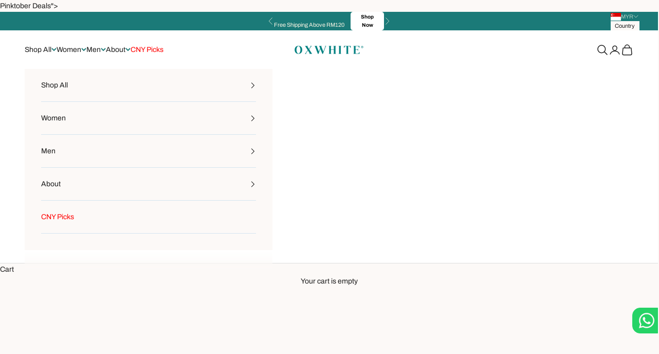

--- FILE ---
content_type: text/html; charset=utf-8
request_url: https://oxwhite.com/en-sg/collections/pinktober-deals
body_size: 59486
content:
<!doctype html>

<html lang="en" dir="ltr">
  <head>
    <meta charset="utf-8">
    <meta name="viewport" content="width=device-width, initial-scale=1.0, height=device-height, minimum-scale=1.0, maximum-scale=5.0">
    <!-- Google Tag Manager -->
    <script async crossorigin fetchpriority="high" src="/cdn/shopifycloud/importmap-polyfill/es-modules-shim.2.4.0.js"></script>
<script>(function(w,d,s,l,i){w[l]=w[l]||[];w[l].push({'gtm.start':
    new Date().getTime(),event:'gtm.js'});var f=d.getElementsByTagName(s)[0],
    j=d.createElement(s),dl=l!='dataLayer'?'&l='+l:'';j.async=true;j.src=
    'https://www.googletagmanager.com/gtm.js?id='+i+dl;f.parentNode.insertBefore(j,f);
    })(window,document,'script','dataLayer','GTM-MQVMHVW');</script>
    <!-- End Google Tag Manager -->

    <!-- Start VWO Async SmartCode -->
    <link rel="preconnect" href="https://dev.visualwebsiteoptimizer.com">
    <script type="text/javascript" id="vwoCode">
      window._vwo_code=window._vwo_code || (function() {
      var account_id=723350,
      version = 1.5,
      settings_tolerance=2000,
      library_tolerance=2500,
      use_existing_jquery=false,
      is_spa=1,
      hide_element='body',
      hide_element_style = 'opacity:0 !important;filter:alpha(opacity=0) !important;background:none !important',
      /* DO NOT EDIT BELOW THIS LINE */
      f=false,d=document,vwoCodeEl=d.querySelector('#vwoCode'),code={use_existing_jquery:function(){return use_existing_jquery},library_tolerance:function(){return library_tolerance},hide_element_style:function(){return'{'+hide_element_style+'}'},finish:function(){if(!f){f=true;var e=d.getElementById('_vis_opt_path_hides');if(e)e.parentNode.removeChild(e)}},finished:function(){return f},load:function(e){var t=d.createElement('script');t.fetchPriority='high';t.src=e;t.type='text/javascript';t.onerror=function(){_vwo_code.finish()};d.getElementsByTagName('head')[0].appendChild(t)},getVersion:function(){return version},getMatchedCookies:function(e){var t=[];if(document.cookie){t=document.cookie.match(e)||[]}return t},getCombinationCookie:function(){var e=code.getMatchedCookies(/(?:^|;)\s?(_vis_opt_exp_\d+_combi=[^;$]*)/gi);e=e.map(function(e){try{var t=decodeURIComponent(e);if(!/_vis_opt_exp_\d+_combi=(?:\d+,?)+\s*$/.test(t)){return''}return t}catch(e){return''}});var i=[];e.forEach(function(e){var t=e.match(/([\d,]+)/g);t&&i.push(t.join('-'))});return i.join('|')},init:function(){if(d.URL.indexOf('__vwo_disable__')>-1)return;window.settings_timer=setTimeout(function(){_vwo_code.finish()},settings_tolerance);var e=d.createElement('style'),t=hide_element?hide_element+'{'+hide_element_style+'}':'',i=d.getElementsByTagName('head')[0];e.setAttribute('id','_vis_opt_path_hides');vwoCodeEl&&e.setAttribute('nonce',vwoCodeEl.nonce);e.setAttribute('type','text/css');if(e.styleSheet)e.styleSheet.cssText=t;else e.appendChild(d.createTextNode(t));i.appendChild(e);var n=this.getCombinationCookie();this.load('https://dev.visualwebsiteoptimizer.com/j.php?a='+account_id+'&u='+encodeURIComponent(d.URL)+'&f='+ +is_spa+'&vn='+version+(n?'&c='+n:''));return settings_timer}};window._vwo_settings_timer = code.init();return code;}());
    </script>
    <!-- End VWO Async SmartCode -->

    <title>Pinktober Deals</title><meta name="description" content="Extra 10% OFF Pink Products + Spend &amp;amp; Win.Purchase any item from our Pinktober Promo and 10 winners will stand a chance win an exclusively designed Women Lounge Set worth RM189. Winners will be announced after 31st October 2022."><link rel="canonical" href="https://oxwhite.com/en-sg/collections/pinktober-deals">
    <link
      rel="stylesheet"
      href="https://cdn.jsdelivr.net/npm/swiper@11/swiper-bundle.min.css"
    /><link rel="shortcut icon" href="//oxwhite.com/cdn/shop/files/Oxwhite_Favicon_1.jpg?v=1756257627&width=96">
      <link rel="apple-touch-icon" href="//oxwhite.com/cdn/shop/files/Oxwhite_Favicon_1.jpg?v=1756257627&width=180"><link rel="preconnect" href="https://fonts.shopifycdn.com" crossorigin><link rel="preload" href="//oxwhite.com/cdn/fonts/instrument_sans/instrumentsans_n4.db86542ae5e1596dbdb28c279ae6c2086c4c5bfa.woff2" as="font" type="font/woff2" crossorigin><link rel="preload" href="//oxwhite.com/cdn/fonts/nunito/nunito_n4.fc49103dc396b42cae9460289072d384b6c6eb63.woff2" as="font" type="font/woff2" crossorigin><meta property="og:type" content="website">
  <meta property="og:title" content="Pinktober Deals"><meta property="og:description" content="Extra 10% OFF Pink Products + Spend &amp;amp; Win.Purchase any item from our Pinktober Promo and 10 winners will stand a chance win an exclusively designed Women Lounge Set worth RM189. Winners will be announced after 31st October 2022."><meta property="og:url" content="https://oxwhite.com/en-sg/collections/pinktober-deals">
<meta property="og:site_name" content="OXWHITE"><meta name="twitter:card" content="summary"><meta name="twitter:title" content="<span style="color:#ff00c4;">Pinktober Deals</span>">
  <meta name="twitter:description" content="Extra 10% OFF Pink Products + Spend &amp;amp; Win.Purchase any item from our Pinktober Promo and 10 winners will stand a chance win an exclusively designed Women Lounge Set worth RM189. Winners will be announced after 31st October 2022."><script type="application/ld+json">
  {
    "@context": "https://schema.org",
    "@type": "BreadcrumbList",
    "itemListElement": [{
        "@type": "ListItem",
        "position": 1,
        "name": "Home",
        "item": "https://oxwhite.com"
      },{
            "@type": "ListItem",
            "position": 2,
            "name": "\u003cspan style=\"color:#ff00c4;\"\u003ePinktober Deals\u003c\/span\u003e",
            "item": "https://oxwhite.com/en-sg/collections/pinktober-deals"
          }]
  }
</script><style>/* Typography (heading) */
  @font-face {
  font-family: "Instrument Sans";
  font-weight: 400;
  font-style: normal;
  font-display: fallback;
  src: url("//oxwhite.com/cdn/fonts/instrument_sans/instrumentsans_n4.db86542ae5e1596dbdb28c279ae6c2086c4c5bfa.woff2") format("woff2"),
       url("//oxwhite.com/cdn/fonts/instrument_sans/instrumentsans_n4.510f1b081e58d08c30978f465518799851ef6d8b.woff") format("woff");
}

@font-face {
  font-family: "Instrument Sans";
  font-weight: 400;
  font-style: italic;
  font-display: fallback;
  src: url("//oxwhite.com/cdn/fonts/instrument_sans/instrumentsans_i4.028d3c3cd8d085648c808ceb20cd2fd1eb3560e5.woff2") format("woff2"),
       url("//oxwhite.com/cdn/fonts/instrument_sans/instrumentsans_i4.7e90d82df8dee29a99237cd19cc529d2206706a2.woff") format("woff");
}

/* Typography (body) */
  @font-face {
  font-family: Nunito;
  font-weight: 400;
  font-style: normal;
  font-display: fallback;
  src: url("//oxwhite.com/cdn/fonts/nunito/nunito_n4.fc49103dc396b42cae9460289072d384b6c6eb63.woff2") format("woff2"),
       url("//oxwhite.com/cdn/fonts/nunito/nunito_n4.5d26d13beeac3116db2479e64986cdeea4c8fbdd.woff") format("woff");
}

@font-face {
  font-family: Nunito;
  font-weight: 400;
  font-style: italic;
  font-display: fallback;
  src: url("//oxwhite.com/cdn/fonts/nunito/nunito_i4.fd53bf99043ab6c570187ed42d1b49192135de96.woff2") format("woff2"),
       url("//oxwhite.com/cdn/fonts/nunito/nunito_i4.cb3876a003a73aaae5363bb3e3e99d45ec598cc6.woff") format("woff");
}

@font-face {
  font-family: Nunito;
  font-weight: 700;
  font-style: normal;
  font-display: fallback;
  src: url("//oxwhite.com/cdn/fonts/nunito/nunito_n7.37cf9b8cf43b3322f7e6e13ad2aad62ab5dc9109.woff2") format("woff2"),
       url("//oxwhite.com/cdn/fonts/nunito/nunito_n7.45cfcfadc6630011252d54d5f5a2c7c98f60d5de.woff") format("woff");
}

@font-face {
  font-family: Nunito;
  font-weight: 700;
  font-style: italic;
  font-display: fallback;
  src: url("//oxwhite.com/cdn/fonts/nunito/nunito_i7.3f8ba2027bc9ceb1b1764ecab15bae73f86c4632.woff2") format("woff2"),
       url("//oxwhite.com/cdn/fonts/nunito/nunito_i7.82bfb5f86ec77ada3c9f660da22064c2e46e1469.woff") format("woff");
}

:root {
    /* Container */
    --container-max-width: 100%;
    --container-xxs-max-width: 27.5rem; /* 440px */
    --container-xs-max-width: 42.5rem; /* 680px */
    --container-sm-max-width: 61.25rem; /* 980px */
    --container-md-max-width: 71.875rem; /* 1150px */
    --container-lg-max-width: 78.75rem; /* 1260px */
    --container-xl-max-width: 85rem; /* 1360px */
    --container-gutter: 1.25rem;

    --section-vertical-spacing: 2.5rem;
    --section-vertical-spacing-tight:2.5rem;

    --section-stack-gap:2.25rem;
    --section-stack-gap-tight:2.25rem;

    /* Form settings */
    --form-gap: 1.25rem; /* Gap between fieldset and submit button */
    --fieldset-gap: 1rem; /* Gap between each form input within a fieldset */
    --form-control-gap: 0.625rem; /* Gap between input and label (ignored for floating label) */
    --checkbox-control-gap: 0.75rem; /* Horizontal gap between checkbox and its associated label */
    --input-padding-block: 0.65rem; /* Vertical padding for input, textarea and native select */
    --input-padding-inline: 0.8rem; /* Horizontal padding for input, textarea and native select */
    --checkbox-size: 0.875rem; /* Size (width and height) for checkbox */

    /* Other sizes */
    --sticky-area-height: calc(var(--announcement-bar-is-sticky, 0) * var(--announcement-bar-height, 0px) + var(--header-is-sticky, 0) * var(--header-is-visible, 1) * var(--header-height, 0px));

    /* RTL support */
    --transform-logical-flip: 1;
    --transform-origin-start: left;
    --transform-origin-end: right;

    /**
     * ---------------------------------------------------------------------
     * TYPOGRAPHY
     * ---------------------------------------------------------------------
     */

    /* Font properties */
    --heading-font-family: "Instrument Sans", sans-serif;
    --heading-font-weight: 400;
    --heading-font-style: normal;
    --heading-text-transform: uppercase;
    --heading-letter-spacing: 0.18em;
    --text-font-family: Nunito, sans-serif;
    --text-font-weight: 400;
    --text-font-style: normal;
    --text-letter-spacing: 0.0em;
    --button-font: var(--text-font-style) var(--text-font-weight) var(--text-sm) / 1.65 var(--text-font-family);
    --button-text-transform: uppercase;
    --button-letter-spacing: 0.18em;

    /* Font sizes */--text-heading-size-factor: 1;
    --text-h1: max(0.6875rem, clamp(1.375rem, 1.146341463414634rem + 0.975609756097561vw, 2rem) * var(--text-heading-size-factor));
    --text-h2: max(0.6875rem, clamp(1.25rem, 1.0670731707317074rem + 0.7804878048780488vw, 1.75rem) * var(--text-heading-size-factor));
    --text-h3: max(0.6875rem, clamp(1.125rem, 1.0335365853658536rem + 0.3902439024390244vw, 1.375rem) * var(--text-heading-size-factor));
    --text-h4: max(0.6875rem, clamp(1rem, 0.9542682926829268rem + 0.1951219512195122vw, 1.125rem) * var(--text-heading-size-factor));
    --text-h5: calc(0.875rem * var(--text-heading-size-factor));
    --text-h6: calc(0.75rem * var(--text-heading-size-factor));

    --text-xs: 0.75rem;
    --text-sm: 0.8125rem;
    --text-base: 0.875rem;
    --text-lg: 1.0rem;
    --text-xl: 1.125rem;

    /* Rounded variables (used for border radius) */
    --rounded-full: 9999px;
    --button-border-radius: 0.0rem;
    --input-border-radius: 0.0rem;

    /* Box shadow */
    --shadow-sm: 0 2px 8px rgb(0 0 0 / 0.05);
    --shadow: 0 5px 15px rgb(0 0 0 / 0.05);
    --shadow-md: 0 5px 30px rgb(0 0 0 / 0.05);
    --shadow-block: px px px rgb(var(--text-primary) / 0.0);

    /**
     * ---------------------------------------------------------------------
     * OTHER
     * ---------------------------------------------------------------------
     */

    --checkmark-svg-url: url(//oxwhite.com/cdn/shop/t/78/assets/checkmark.svg?v=77552481021870063511768156101);
    --cursor-zoom-in-svg-url: url(//oxwhite.com/cdn/shop/t/78/assets/cursor-zoom-in.svg?v=156467423950308373241768156101);
  }

  [dir="rtl"]:root {
    /* RTL support */
    --transform-logical-flip: -1;
    --transform-origin-start: right;
    --transform-origin-end: left;
  }

  @media screen and (min-width: 700px) {
    :root {
      /* Typography (font size) */
      --text-xs: 0.75rem;
      --text-sm: 0.8125rem;
      --text-base: 0.875rem;
      --text-lg: 1.0rem;
      --text-xl: 1.25rem;

      /* Spacing settings */
      --container-gutter: 2rem;
    }
  }

  @media screen and (min-width: 1000px) {
    :root {
      /* Spacing settings */
      --container-gutter: 3rem;

      --section-vertical-spacing: 4rem;
      --section-vertical-spacing-tight: 4rem;

      --section-stack-gap:3rem;
      --section-stack-gap-tight:3rem;
    }
  }:root {/* Overlay used for modal */
    --page-overlay: 0 0 0 / 0.4;

    /* We use the first scheme background as default */
    --page-background: ;

    /* Product colors */
    --on-sale-text: 227 44 43;
    --on-sale-badge-background: 227 44 43;
    --on-sale-badge-text: 255 255 255;
    --sold-out-badge-background: 239 239 239;
    --sold-out-badge-text: 0 0 0 / 0.65;
    --custom-badge-background: 28 28 28;
    --custom-badge-text: 255 255 255;
    --star-color: 28 28 28;

    /* Status colors */
    --success-background: 212 227 203;
    --success-text: 48 122 7;
    --warning-background: 253 241 224;
    --warning-text: 237 138 0;
    --error-background: 243 204 204;
    --error-text: 203 43 43;
  }.color-scheme--scheme-1 {
      /* Color settings */--accent: 28 28 28;
      --text-color: 28 28 28;
      --background: 239 239 239 / 1.0;
      --background-without-opacity: 239 239 239;
      --background-gradient: ;--border-color: 207 207 207;/* Button colors */
      --button-background: 28 28 28;
      --button-text-color: 255 255 255;

      /* Circled buttons */
      --circle-button-background: 255 255 255;
      --circle-button-text-color: 28 28 28;
    }.shopify-section:has(.section-spacing.color-scheme--bg-609ecfcfee2f667ac6c12366fc6ece56) + .shopify-section:has(.section-spacing.color-scheme--bg-609ecfcfee2f667ac6c12366fc6ece56:not(.bordered-section)) .section-spacing {
      padding-block-start: 0;
    }.color-scheme--scheme-2 {
      /* Color settings */--accent: 28 28 28;
      --text-color: 28 28 28;
      --background: 252 249 247 / 1.0;
      --background-without-opacity: 252 249 247;
      --background-gradient: ;--border-color: 218 216 214;/* Button colors */
      --button-background: 28 28 28;
      --button-text-color: 255 255 255;

      /* Circled buttons */
      --circle-button-background: 255 255 255;
      --circle-button-text-color: 28 28 28;
    }.shopify-section:has(.section-spacing.color-scheme--bg-825be81836e82bacfaac175be3a50897) + .shopify-section:has(.section-spacing.color-scheme--bg-825be81836e82bacfaac175be3a50897:not(.bordered-section)) .section-spacing {
      padding-block-start: 0;
    }.color-scheme--scheme-3 {
      /* Color settings */--accent: 255 255 255;
      --text-color: 255 255 255;
      --background: 28 28 28 / 1.0;
      --background-without-opacity: 28 28 28;
      --background-gradient: ;--border-color: 62 62 62;/* Button colors */
      --button-background: 255 255 255;
      --button-text-color: 28 28 28;

      /* Circled buttons */
      --circle-button-background: 255 255 255;
      --circle-button-text-color: 28 28 28;
    }.shopify-section:has(.section-spacing.color-scheme--bg-c1f8cb21047e4797e94d0969dc5d1e44) + .shopify-section:has(.section-spacing.color-scheme--bg-c1f8cb21047e4797e94d0969dc5d1e44:not(.bordered-section)) .section-spacing {
      padding-block-start: 0;
    }.color-scheme--scheme-4 {
      /* Color settings */--accent: 255 255 255;
      --text-color: 255 255 255;
      --background: 0 0 0 / 0.0;
      --background-without-opacity: 0 0 0;
      --background-gradient: ;--border-color: 255 255 255;/* Button colors */
      --button-background: 255 255 255;
      --button-text-color: 28 28 28;

      /* Circled buttons */
      --circle-button-background: 255 255 255;
      --circle-button-text-color: 28 28 28;
    }.shopify-section:has(.section-spacing.color-scheme--bg-3671eee015764974ee0aef1536023e0f) + .shopify-section:has(.section-spacing.color-scheme--bg-3671eee015764974ee0aef1536023e0f:not(.bordered-section)) .section-spacing {
      padding-block-start: 0;
    }.color-scheme--scheme-d52c1f69-284b-4d17-9af6-e6652377a579 {
      /* Color settings */--accent: 28 28 28;
      --text-color: 252 247 230;
      --background: 27 122 120 / 1.0;
      --background-without-opacity: 27 122 120;
      --background-gradient: ;--border-color: 61 141 137;/* Button colors */
      --button-background: 28 28 28;
      --button-text-color: 255 255 255;

      /* Circled buttons */
      --circle-button-background: 255 255 255;
      --circle-button-text-color: 28 28 28;
    }.shopify-section:has(.section-spacing.color-scheme--bg-9ad990f9eb07c0a3ebaf92e97edc8d82) + .shopify-section:has(.section-spacing.color-scheme--bg-9ad990f9eb07c0a3ebaf92e97edc8d82:not(.bordered-section)) .section-spacing {
      padding-block-start: 0;
    }.color-scheme--scheme-02965a2e-d929-4095-9ee4-6249db4531a9 {
      /* Color settings */--accent: 28 28 28;
      --text-color: 28 28 28;
      --background: 252 249 247 / 1.0;
      --background-without-opacity: 252 249 247;
      --background-gradient: ;--border-color: 218 216 214;/* Button colors */
      --button-background: 28 28 28;
      --button-text-color: 255 255 255;

      /* Circled buttons */
      --circle-button-background: 255 255 255;
      --circle-button-text-color: 28 28 28;
    }.shopify-section:has(.section-spacing.color-scheme--bg-825be81836e82bacfaac175be3a50897) + .shopify-section:has(.section-spacing.color-scheme--bg-825be81836e82bacfaac175be3a50897:not(.bordered-section)) .section-spacing {
      padding-block-start: 0;
    }.color-scheme--scheme-5e5a5f04-3d5f-4daa-bf62-150b4f3bb4de {
      /* Color settings */--accent: 28 28 28;
      --text-color: 28 28 28;
      --background: 255 255 255 / 1.0;
      --background-without-opacity: 255 255 255;
      --background-gradient: ;--border-color: 221 221 221;/* Button colors */
      --button-background: 28 28 28;
      --button-text-color: 255 255 255;

      /* Circled buttons */
      --circle-button-background: 255 255 255;
      --circle-button-text-color: 28 28 28;
    }.shopify-section:has(.section-spacing.color-scheme--bg-54922f2e920ba8346f6dc0fba343d673) + .shopify-section:has(.section-spacing.color-scheme--bg-54922f2e920ba8346f6dc0fba343d673:not(.bordered-section)) .section-spacing {
      padding-block-start: 0;
    }.color-scheme--scheme-03750f6a-97bf-4801-abf3-21b481b98d92 {
      /* Color settings */--accent: 28 28 28;
      --text-color: 255 255 255;
      --background: 239 239 239 / 1.0;
      --background-without-opacity: 239 239 239;
      --background-gradient: ;--border-color: 241 241 241;/* Button colors */
      --button-background: 28 28 28;
      --button-text-color: 255 255 255;

      /* Circled buttons */
      --circle-button-background: 255 255 255;
      --circle-button-text-color: 28 28 28;
    }.shopify-section:has(.section-spacing.color-scheme--bg-609ecfcfee2f667ac6c12366fc6ece56) + .shopify-section:has(.section-spacing.color-scheme--bg-609ecfcfee2f667ac6c12366fc6ece56:not(.bordered-section)) .section-spacing {
      padding-block-start: 0;
    }.color-scheme--dialog {
      /* Color settings */--accent: 28 28 28;
      --text-color: 28 28 28;
      --background: 252 249 247 / 1.0;
      --background-without-opacity: 252 249 247;
      --background-gradient: ;--border-color: 218 216 214;/* Button colors */
      --button-background: 28 28 28;
      --button-text-color: 255 255 255;

      /* Circled buttons */
      --circle-button-background: 255 255 255;
      --circle-button-text-color: 28 28 28;
    }
</style><script>
  // This allows to expose several variables to the global scope, to be used in scripts
  window.themeVariables = {
    settings: {
      showPageTransition: null,
      pageType: "collection",
      moneyFormat: "\u003cspan class=money\u003eRM{{amount}}\u003c\/span\u003e",
      moneyWithCurrencyFormat: "\u003cspan class=money\u003eRM{{amount}}\u003c\/span\u003e",
      currencyCodeEnabled: false,
      cartType: "drawer",
      staggerMenuApparition: true
    },

    strings: {
      addedToCart: "Added to your cart!",
      closeGallery: "Close gallery",
      zoomGallery: "Zoom picture",
      errorGallery: "Image cannot be loaded",
      shippingEstimatorNoResults: "Sorry, we do not ship to your address.",
      shippingEstimatorOneResult: "There is one shipping rate for your address:",
      shippingEstimatorMultipleResults: "There are several shipping rates for your address:",
      shippingEstimatorError: "One or more error occurred while retrieving shipping rates:",
      next: "Next",
      previous: "Previous"
    },

    mediaQueries: {
      'sm': 'screen and (min-width: 700px)',
      'md': 'screen and (min-width: 1000px)',
      'lg': 'screen and (min-width: 1150px)',
      'xl': 'screen and (min-width: 1400px)',
      '2xl': 'screen and (min-width: 1600px)',
      'sm-max': 'screen and (max-width: 699px)',
      'md-max': 'screen and (max-width: 999px)',
      'lg-max': 'screen and (max-width: 1149px)',
      'xl-max': 'screen and (max-width: 1399px)',
      '2xl-max': 'screen and (max-width: 1599px)',
      'motion-safe': '(prefers-reduced-motion: no-preference)',
      'motion-reduce': '(prefers-reduced-motion: reduce)',
      'supports-hover': 'screen and (pointer: fine)',
      'supports-touch': 'screen and (hover: none)'
    }
  };</script><script type="importmap">{
        "imports": {
          "vendor": "//oxwhite.com/cdn/shop/t/78/assets/vendor.min.js?v=166833309358212501051768156101",
          "theme": "//oxwhite.com/cdn/shop/t/78/assets/theme.js?v=169387876937882741191768156101",
          "photoswipe": "//oxwhite.com/cdn/shop/t/78/assets/photoswipe.min.js?v=13374349288281597431768156101"
        }
      }
    </script>

    <script type="module" src="//oxwhite.com/cdn/shop/t/78/assets/vendor.min.js?v=166833309358212501051768156101"></script>
    <script type="module" src="//oxwhite.com/cdn/shop/t/78/assets/theme.js?v=169387876937882741191768156101"></script>
    <script type="module" src="//oxwhite.com/cdn/shop/t/78/assets/convx.js?v=164781981515177376441768156101" defer></script>

    <script>window.performance && window.performance.mark && window.performance.mark('shopify.content_for_header.start');</script><meta name="google-site-verification" content="SuoqiwVABCOHoWvw2uJ-glCsgpfr-e07kdqdSjkXu-c">
<meta id="shopify-digital-wallet" name="shopify-digital-wallet" content="/11276353593/digital_wallets/dialog">
<link rel="alternate" type="application/atom+xml" title="Feed" href="/en-sg/collections/pinktober-deals.atom" />
<link rel="alternate" hreflang="x-default" href="https://oxwhite.com/collections/pinktober-deals">
<link rel="alternate" hreflang="en" href="https://oxwhite.com/collections/pinktober-deals">
<link rel="alternate" hreflang="en-SG" href="https://oxwhite.com/en-sg/collections/pinktober-deals">
<link rel="alternate" type="application/json+oembed" href="https://oxwhite.com/en-sg/collections/pinktober-deals.oembed">
<script async="async" src="/checkouts/internal/preloads.js?locale=en-SG"></script>
<script id="shopify-features" type="application/json">{"accessToken":"73d32ee8aaeb14b5296d3a99dca1d4ba","betas":["rich-media-storefront-analytics"],"domain":"oxwhite.com","predictiveSearch":true,"shopId":11276353593,"locale":"en"}</script>
<script>var Shopify = Shopify || {};
Shopify.shop = "oxwhite1.myshopify.com";
Shopify.locale = "en";
Shopify.currency = {"active":"MYR","rate":"1.0"};
Shopify.country = "SG";
Shopify.theme = {"name":"oxwhite-prestige\/main\/cny","id":175755690177,"schema_name":"Prestige","schema_version":"10.6.0","theme_store_id":null,"role":"main"};
Shopify.theme.handle = "null";
Shopify.theme.style = {"id":null,"handle":null};
Shopify.cdnHost = "oxwhite.com/cdn";
Shopify.routes = Shopify.routes || {};
Shopify.routes.root = "/en-sg/";</script>
<script type="module">!function(o){(o.Shopify=o.Shopify||{}).modules=!0}(window);</script>
<script>!function(o){function n(){var o=[];function n(){o.push(Array.prototype.slice.apply(arguments))}return n.q=o,n}var t=o.Shopify=o.Shopify||{};t.loadFeatures=n(),t.autoloadFeatures=n()}(window);</script>
<script id="shop-js-analytics" type="application/json">{"pageType":"collection"}</script>
<script defer="defer" async type="module" src="//oxwhite.com/cdn/shopifycloud/shop-js/modules/v2/client.init-shop-cart-sync_BdyHc3Nr.en.esm.js"></script>
<script defer="defer" async type="module" src="//oxwhite.com/cdn/shopifycloud/shop-js/modules/v2/chunk.common_Daul8nwZ.esm.js"></script>
<script type="module">
  await import("//oxwhite.com/cdn/shopifycloud/shop-js/modules/v2/client.init-shop-cart-sync_BdyHc3Nr.en.esm.js");
await import("//oxwhite.com/cdn/shopifycloud/shop-js/modules/v2/chunk.common_Daul8nwZ.esm.js");

  window.Shopify.SignInWithShop?.initShopCartSync?.({"fedCMEnabled":true,"windoidEnabled":true});

</script>
<script>(function() {
  var isLoaded = false;
  function asyncLoad() {
    if (isLoaded) return;
    isLoaded = true;
    var urls = ["https:\/\/loox.io\/widget\/V1ZBkPTSZS\/loox.1529665476908.js?shop=oxwhite1.myshopify.com","https:\/\/app.kiwisizing.com\/web\/js\/dist\/kiwiSizing\/plugin\/SizingPlugin.prod.js?v=330\u0026shop=oxwhite1.myshopify.com","https:\/\/cdn.popt.in\/pixel.js?id=d813d1b076214\u0026shop=oxwhite1.myshopify.com","https:\/\/gateway.apaylater.com\/plugins\/shopify-product-detail.js?shop=oxwhite1.myshopify.com","https:\/\/d5zu2f4xvqanl.cloudfront.net\/42\/fe\/loader_2.js?shop=oxwhite1.myshopify.com","https:\/\/r3-t.trackedlink.net\/ddsbis.js?shop=oxwhite1.myshopify.com","https:\/\/static.klaviyo.com\/onsite\/js\/MPTDNG\/klaviyo.js?company_id=MPTDNG\u0026shop=oxwhite1.myshopify.com"];
    for (var i = 0; i < urls.length; i++) {
      var s = document.createElement('script');
      s.type = 'text/javascript';
      s.async = true;
      s.src = urls[i];
      var x = document.getElementsByTagName('script')[0];
      x.parentNode.insertBefore(s, x);
    }
  };
  if(window.attachEvent) {
    window.attachEvent('onload', asyncLoad);
  } else {
    window.addEventListener('load', asyncLoad, false);
  }
})();</script>
<script id="__st">var __st={"a":11276353593,"offset":28800,"reqid":"e06fc2e2-eb0d-4048-aa9c-33af411fa3b0-1769003655","pageurl":"oxwhite.com\/en-sg\/collections\/pinktober-deals","u":"63506868f988","p":"collection","rtyp":"collection","rid":290037989569};</script>
<script>window.ShopifyPaypalV4VisibilityTracking = true;</script>
<script id="captcha-bootstrap">!function(){'use strict';const t='contact',e='account',n='new_comment',o=[[t,t],['blogs',n],['comments',n],[t,'customer']],c=[[e,'customer_login'],[e,'guest_login'],[e,'recover_customer_password'],[e,'create_customer']],r=t=>t.map((([t,e])=>`form[action*='/${t}']:not([data-nocaptcha='true']) input[name='form_type'][value='${e}']`)).join(','),a=t=>()=>t?[...document.querySelectorAll(t)].map((t=>t.form)):[];function s(){const t=[...o],e=r(t);return a(e)}const i='password',u='form_key',d=['recaptcha-v3-token','g-recaptcha-response','h-captcha-response',i],f=()=>{try{return window.sessionStorage}catch{return}},m='__shopify_v',_=t=>t.elements[u];function p(t,e,n=!1){try{const o=window.sessionStorage,c=JSON.parse(o.getItem(e)),{data:r}=function(t){const{data:e,action:n}=t;return t[m]||n?{data:e,action:n}:{data:t,action:n}}(c);for(const[e,n]of Object.entries(r))t.elements[e]&&(t.elements[e].value=n);n&&o.removeItem(e)}catch(o){console.error('form repopulation failed',{error:o})}}const l='form_type',E='cptcha';function T(t){t.dataset[E]=!0}const w=window,h=w.document,L='Shopify',v='ce_forms',y='captcha';let A=!1;((t,e)=>{const n=(g='f06e6c50-85a8-45c8-87d0-21a2b65856fe',I='https://cdn.shopify.com/shopifycloud/storefront-forms-hcaptcha/ce_storefront_forms_captcha_hcaptcha.v1.5.2.iife.js',D={infoText:'Protected by hCaptcha',privacyText:'Privacy',termsText:'Terms'},(t,e,n)=>{const o=w[L][v],c=o.bindForm;if(c)return c(t,g,e,D).then(n);var r;o.q.push([[t,g,e,D],n]),r=I,A||(h.body.append(Object.assign(h.createElement('script'),{id:'captcha-provider',async:!0,src:r})),A=!0)});var g,I,D;w[L]=w[L]||{},w[L][v]=w[L][v]||{},w[L][v].q=[],w[L][y]=w[L][y]||{},w[L][y].protect=function(t,e){n(t,void 0,e),T(t)},Object.freeze(w[L][y]),function(t,e,n,w,h,L){const[v,y,A,g]=function(t,e,n){const i=e?o:[],u=t?c:[],d=[...i,...u],f=r(d),m=r(i),_=r(d.filter((([t,e])=>n.includes(e))));return[a(f),a(m),a(_),s()]}(w,h,L),I=t=>{const e=t.target;return e instanceof HTMLFormElement?e:e&&e.form},D=t=>v().includes(t);t.addEventListener('submit',(t=>{const e=I(t);if(!e)return;const n=D(e)&&!e.dataset.hcaptchaBound&&!e.dataset.recaptchaBound,o=_(e),c=g().includes(e)&&(!o||!o.value);(n||c)&&t.preventDefault(),c&&!n&&(function(t){try{if(!f())return;!function(t){const e=f();if(!e)return;const n=_(t);if(!n)return;const o=n.value;o&&e.removeItem(o)}(t);const e=Array.from(Array(32),(()=>Math.random().toString(36)[2])).join('');!function(t,e){_(t)||t.append(Object.assign(document.createElement('input'),{type:'hidden',name:u})),t.elements[u].value=e}(t,e),function(t,e){const n=f();if(!n)return;const o=[...t.querySelectorAll(`input[type='${i}']`)].map((({name:t})=>t)),c=[...d,...o],r={};for(const[a,s]of new FormData(t).entries())c.includes(a)||(r[a]=s);n.setItem(e,JSON.stringify({[m]:1,action:t.action,data:r}))}(t,e)}catch(e){console.error('failed to persist form',e)}}(e),e.submit())}));const S=(t,e)=>{t&&!t.dataset[E]&&(n(t,e.some((e=>e===t))),T(t))};for(const o of['focusin','change'])t.addEventListener(o,(t=>{const e=I(t);D(e)&&S(e,y())}));const B=e.get('form_key'),M=e.get(l),P=B&&M;t.addEventListener('DOMContentLoaded',(()=>{const t=y();if(P)for(const e of t)e.elements[l].value===M&&p(e,B);[...new Set([...A(),...v().filter((t=>'true'===t.dataset.shopifyCaptcha))])].forEach((e=>S(e,t)))}))}(h,new URLSearchParams(w.location.search),n,t,e,['guest_login'])})(!0,!0)}();</script>
<script integrity="sha256-4kQ18oKyAcykRKYeNunJcIwy7WH5gtpwJnB7kiuLZ1E=" data-source-attribution="shopify.loadfeatures" defer="defer" src="//oxwhite.com/cdn/shopifycloud/storefront/assets/storefront/load_feature-a0a9edcb.js" crossorigin="anonymous"></script>
<script data-source-attribution="shopify.dynamic_checkout.dynamic.init">var Shopify=Shopify||{};Shopify.PaymentButton=Shopify.PaymentButton||{isStorefrontPortableWallets:!0,init:function(){window.Shopify.PaymentButton.init=function(){};var t=document.createElement("script");t.src="https://oxwhite.com/cdn/shopifycloud/portable-wallets/latest/portable-wallets.en.js",t.type="module",document.head.appendChild(t)}};
</script>
<script data-source-attribution="shopify.dynamic_checkout.buyer_consent">
  function portableWalletsHideBuyerConsent(e){var t=document.getElementById("shopify-buyer-consent"),n=document.getElementById("shopify-subscription-policy-button");t&&n&&(t.classList.add("hidden"),t.setAttribute("aria-hidden","true"),n.removeEventListener("click",e))}function portableWalletsShowBuyerConsent(e){var t=document.getElementById("shopify-buyer-consent"),n=document.getElementById("shopify-subscription-policy-button");t&&n&&(t.classList.remove("hidden"),t.removeAttribute("aria-hidden"),n.addEventListener("click",e))}window.Shopify?.PaymentButton&&(window.Shopify.PaymentButton.hideBuyerConsent=portableWalletsHideBuyerConsent,window.Shopify.PaymentButton.showBuyerConsent=portableWalletsShowBuyerConsent);
</script>
<script data-source-attribution="shopify.dynamic_checkout.cart.bootstrap">document.addEventListener("DOMContentLoaded",(function(){function t(){return document.querySelector("shopify-accelerated-checkout-cart, shopify-accelerated-checkout")}if(t())Shopify.PaymentButton.init();else{new MutationObserver((function(e,n){t()&&(Shopify.PaymentButton.init(),n.disconnect())})).observe(document.body,{childList:!0,subtree:!0})}}));
</script>
<link rel="stylesheet" media="screen" href="//oxwhite.com/cdn/shop/t/78/compiled_assets/styles.css?v=72258">
<script>window.performance && window.performance.mark && window.performance.mark('shopify.content_for_header.end');</script>
<link href="//oxwhite.com/cdn/shop/t/78/assets/theme.css?v=126213677684473193441768402756" rel="stylesheet" type="text/css" media="all" /><style>
      @font-face {
        font-family: 'Outfit';
        src: url(//oxwhite.com/cdn/shop/files/Outfit-Thin.ttf?v=5733571263956833418) format('truetype');
        font-weight: 100;
      }
    
      @font-face {
        font-family: 'Outfit';
        src: url(//oxwhite.com/cdn/shop/files/Outfit-ExtraLight.ttf?v=9320117957731284121) format('truetype');
        font-weight: 200;
      }
    
      @font-face {
        font-family: 'Outfit';
        src: url(//oxwhite.com/cdn/shop/files/Outfit-Light.ttf?v=11097422931549273927) format('truetype');
        font-weight: 300;
      }
    
      @font-face {
        font-family: 'Outfit';
        src: url(//oxwhite.com/cdn/shop/files/Outfit-Regular.ttf?v=611108291230811510) format('truetype');
        font-weight: 400;
      }
    
      @font-face {
        font-family: 'Outfit';
        src: url(//oxwhite.com/cdn/shop/files/Outfit-Medium.ttf?v=14612017334007074329) format('truetype');
        font-weight: 500;
      }
    
      @font-face {
        font-family: 'Outfit';
        src: url(//oxwhite.com/cdn/shop/files/Outfit-SemiBold.ttf?v=2991719335305430897) format('truetype');
        font-weight: 600;
      }
    
      @font-face {
        font-family: 'Outfit';
        src: url(//oxwhite.com/cdn/shop/files/Outfit-Bold.ttf?v=16267901467014667381) format('truetype');
        font-weight: 700;
      }
    
      @font-face {
        font-family: 'Outfit';
        src: url(//oxwhite.com/cdn/shop/files/Outfit-ExtraBold.ttf?v=14319811993651819197) format('truetype');
        font-weight: 800;
      }
    
      @font-face {
        font-family: 'Outfit';
        src: url(//oxwhite.com/cdn/shop/files/Outfit-Black.ttf?v=11760334655000043618) format('truetype');
        font-weight: 900;
      }
      @font-face {
        font-family: 'Object Sans';
        src: url(//oxwhite.com/cdn/shop/files/ObjectSans-Regular.otf?v=5255855724710756948) format('opentype');
        font-weight: 400;
        font-style: normal;
      }
    
      @font-face {
        font-family: 'Object Sans';
        src: url(//oxwhite.com/cdn/shop/files/ObjectSans-Slanted.otf?v=3735037667947688132) format('opentype');
        font-weight: 400;
        font-style: italic;
      }
    
      @font-face {
        font-family: 'Object Sans';
        src: url(//oxwhite.com/cdn/shop/files/ObjectSans-Heavy.otf?v=10873535677277019771) format('opentype');
        font-weight: 900;
        font-style: normal;
      }
    
      @font-face {
        font-family: 'Object Sans';
        src: url(//oxwhite.com/cdn/shop/files/ObjectSans-HeavySlanted.otf?v=9809543825470068115) format('opentype');
        font-weight: 900;
        font-style: italic;
      }
    
      body {
        font-family: 'Archivo', sans-serif;
      }
      
      /* Archivo (from assets) */
      @font-face {
        font-family: 'Archivo';
        src: url(//oxwhite.com/cdn/shop/t/78/assets/Archivo-Thin.ttf?v=64096974432253103011768156101) format('truetype');
        font-weight: 100;
        font-style: normal;
      }
      @font-face {
        font-family: 'Archivo';
        src: url(//oxwhite.com/cdn/shop/t/78/assets/Archivo-ThinItalic.ttf?v=100446821200063598441768156101) format('truetype');
        font-weight: 100;
        font-style: italic;
      }
      @font-face {
        font-family: 'Archivo';
        src: url(//oxwhite.com/cdn/shop/t/78/assets/Archivo-ExtraLight.ttf?v=121527414849097195591768156101) format('truetype');
        font-weight: 200;
        font-style: normal;
      }
      @font-face {
        font-family: 'Archivo';
        src: url(//oxwhite.com/cdn/shop/t/78/assets/Archivo-ExtraLightItalic.ttf?v=171715889040533571281768156101) format('truetype');
        font-weight: 200;
        font-style: italic;
      }
      @font-face {
        font-family: 'Archivo';
        src: url(//oxwhite.com/cdn/shop/t/78/assets/Archivo-Light.ttf?v=69321582016808733711768156101) format('truetype');
        font-weight: 300;
        font-style: normal;
      }
      @font-face {
        font-family: 'Archivo';
        src: url(//oxwhite.com/cdn/shop/t/78/assets/Archivo-LightItalic.ttf?v=30546499680114316431768156101) format('truetype');
        font-weight: 300;
        font-style: italic;
      }
      @font-face {
        font-family: 'Archivo';
        src: url(//oxwhite.com/cdn/shop/t/78/assets/Archivo-Regular.ttf?v=36165732377196701451768156101) format('truetype');
        font-weight: 400;
        font-style: normal;
      }
      @font-face {
        font-family: 'Archivo';
        src: url(//oxwhite.com/cdn/shop/t/78/assets/Archivo-Italic.ttf?v=51313078490232421461768156101) format('truetype');
        font-weight: 400;
        font-style: italic;
      }
      @font-face {
        font-family: 'Archivo';
        src: url(//oxwhite.com/cdn/shop/t/78/assets/Archivo-Medium.ttf?v=6042657174827508681768156101) format('truetype');
        font-weight: 500;
        font-style: normal;
      }
      @font-face {
        font-family: 'Archivo';
        src: url(//oxwhite.com/cdn/shop/t/78/assets/Archivo-MediumItalic.ttf?v=82955511515138617191768156101) format('truetype');
        font-weight: 500;
        font-style: italic;
      }
      @font-face {
        font-family: 'Archivo';
        src: url(//oxwhite.com/cdn/shop/t/78/assets/Archivo-SemiBold.ttf?v=71768068305964083901768156101) format('truetype');
        font-weight: 600;
        font-style: normal;
      }
      @font-face {
        font-family: 'Archivo';
        src: url(//oxwhite.com/cdn/shop/t/78/assets/Archivo-SemiBoldItalic.ttf?v=76292319755227909601768156101) format('truetype');
        font-weight: 600;
        font-style: italic;
      }
      @font-face {
        font-family: 'Archivo';
        src: url(//oxwhite.com/cdn/shop/t/78/assets/Archivo-Bold.ttf?v=95662480693042265251768156101) format('truetype');
        font-weight: 700;
        font-style: normal;
      }
      @font-face {
        font-family: 'Archivo';
        src: url(//oxwhite.com/cdn/shop/t/78/assets/Archivo-BoldItalic.ttf?v=127850284240297572141768156101) format('truetype');
        font-weight: 700;
        font-style: italic;
      }
      @font-face {
        font-family: 'Archivo';
        src: url(//oxwhite.com/cdn/shop/t/78/assets/Archivo-ExtraBold.ttf?v=133966076921341007931768156101) format('truetype');
        font-weight: 800;
        font-style: normal;
      }
      @font-face {
        font-family: 'Archivo';
        src: url(//oxwhite.com/cdn/shop/t/78/assets/Archivo-ExtraBoldItalic.ttf?v=170414798919795044931768156101) format('truetype');
        font-weight: 800;
        font-style: italic;
      }
      @font-face {
        font-family: 'Archivo';
        src: url(//oxwhite.com/cdn/shop/t/78/assets/Archivo-Black.ttf?v=72562101677602592171768156101) format('truetype');
        font-weight: 900;
        font-style: normal;
      }
      @font-face {
        font-family: 'Archivo';
        src: url(//oxwhite.com/cdn/shop/t/78/assets/Archivo-BlackItalic.ttf?v=83910334765773768811768156101) format('truetype');
        font-weight: 900;
        font-style: italic;
      }

      /* Archivo (from assets) */
      @font-face {
        font-family: 'Archivo';
        src: url(//oxwhite.com/cdn/shop/t/78/assets/Archivo-Regular.ttf?v=36165732377196701451768156101) format('truetype');
        font-weight: 400;
        font-style: normal;
      }
      @font-face {
        font-family: 'Archivo';
        src: url(//oxwhite.com/cdn/shop/t/78/assets/Archivo-Italic.ttf?v=51313078490232421461768156101) format('truetype');
        font-weight: 400;
        font-style: italic;
      }
      @font-face {
        font-family: 'Archivo';
        src: url(//oxwhite.com/cdn/shop/t/78/assets/Archivo-Medium.ttf?v=6042657174827508681768156101) format('truetype');
        font-weight: 500;
        font-style: normal;
      }
      @font-face {
        font-family: 'Archivo';
        src: url(//oxwhite.com/cdn/shop/t/78/assets/Archivo-MediumItalic.ttf?v=82955511515138617191768156101) format('truetype');
        font-weight: 500;
        font-style: italic;
      }
      @font-face {
        font-family: 'Archivo';
        src: url(//oxwhite.com/cdn/shop/t/78/assets/Archivo-SemiBold.ttf?v=71768068305964083901768156101) format('truetype');
        font-weight: 600;
        font-style: normal;
      }
      @font-face {
        font-family: 'Archivo';
        src: url(//oxwhite.com/cdn/shop/t/78/assets/Archivo-SemiBoldItalic.ttf?v=76292319755227909601768156101) format('truetype');
        font-weight: 600;
        font-style: italic;
      }
      @font-face {
        font-family: 'Archivo';
        src: url(//oxwhite.com/cdn/shop/t/78/assets/Archivo-Bold.ttf?v=95662480693042265251768156101) format('truetype');
        font-weight: 700;
        font-style: normal;
      }
      @font-face {
        font-family: 'Archivo';
        src: url(//oxwhite.com/cdn/shop/t/78/assets/Archivo-BoldItalic.ttf?v=127850284240297572141768156101) format('truetype');
        font-weight: 700;
        font-style: italic;
      }
      @font-face {
        font-family: 'Archivo';
        src: url(//oxwhite.com/cdn/shop/t/78/assets/Archivo-ExtraBold.ttf?v=133966076921341007931768156101) format('truetype');
        font-weight: 800;
        font-style: normal;
      }
      @font-face {
        font-family: 'Archivo';
        src: url(//oxwhite.com/cdn/shop/t/78/assets/Archivo-ExtraBoldItalic.ttf?v=170414798919795044931768156101) format('truetype');
        font-weight: 800;
        font-style: italic;
      }

    </style>
  

<!-- BEGIN app block: shopify://apps/selly-promotion-pricing/blocks/app-embed-block/351afe80-738d-4417-9b66-e345ff249052 --><script>window.nfecShopVersion = '1769002880';window.nfecJsVersion = '449674';window.nfecCVersion = 62963</script> <!-- For special customization -->
<script id="tdf_pxrscript" class="tdf_script5" data-c="/fe\/loader_2.js">
Shopify = window.Shopify || {};
Shopify.shop = Shopify.shop || 'oxwhite1.myshopify.com';
Shopify.SMCPP = {};Shopify.SMCPP = {"id":20253868225,"c":1};Shopify.SMCPP.cer = '4.046974';
</script>
<script src="https://d5zu2f4xvqanl.cloudfront.net/42/fe/loader_2.js?shop=oxwhite1.myshopify.com" async data-cookieconsent="ignore"></script>
<script>
!function(t){var e=function(e){var n,a;(n=t.createElement("script")).type="text/javascript",n.async=!0,n.src=e,(a=t.getElementsByTagName("script")[0]).parentNode.insertBefore(n,a)};setTimeout(function(){window.tdfInited||(window.altcdn=1,e("https://cdn.shopify.com/s/files/1/0013/1642/1703/t/1/assets/loader_2.js?shop=oxwhite1.myshopify.com&v=45"))},2689)}(document);
</script>
<!-- END app block --><!-- BEGIN app block: shopify://apps/instafeed/blocks/head-block/c447db20-095d-4a10-9725-b5977662c9d5 --><link rel="preconnect" href="https://cdn.nfcube.com/">
<link rel="preconnect" href="https://scontent.cdninstagram.com/">


  <script>
    document.addEventListener('DOMContentLoaded', function () {
      let instafeedScript = document.createElement('script');

      
        instafeedScript.src = 'https://cdn.nfcube.com/instafeed-0381020ffd712c5c8116218b88abc735.js';
      

      document.body.appendChild(instafeedScript);
    });
  </script>





<!-- END app block --><!-- BEGIN app block: shopify://apps/microsoft-clarity/blocks/clarity_js/31c3d126-8116-4b4a-8ba1-baeda7c4aeea -->
<script type="text/javascript">
  (function (c, l, a, r, i, t, y) {
    c[a] = c[a] || function () { (c[a].q = c[a].q || []).push(arguments); };
    t = l.createElement(r); t.async = 1; t.src = "https://www.clarity.ms/tag/" + i + "?ref=shopify";
    y = l.getElementsByTagName(r)[0]; y.parentNode.insertBefore(t, y);

    c.Shopify.loadFeatures([{ name: "consent-tracking-api", version: "0.1" }], error => {
      if (error) {
        console.error("Error loading Shopify features:", error);
        return;
      }

      c[a]('consentv2', {
        ad_Storage: c.Shopify.customerPrivacy.marketingAllowed() ? "granted" : "denied",
        analytics_Storage: c.Shopify.customerPrivacy.analyticsProcessingAllowed() ? "granted" : "denied",
      });
    });

    l.addEventListener("visitorConsentCollected", function (e) {
      c[a]('consentv2', {
        ad_Storage: e.detail.marketingAllowed ? "granted" : "denied",
        analytics_Storage: e.detail.analyticsAllowed ? "granted" : "denied",
      });
    });
  })(window, document, "clarity", "script", "uix62u5r7j");
</script>



<!-- END app block --><!-- BEGIN app block: shopify://apps/minmaxify-order-limits/blocks/app-embed-block/3acfba32-89f3-4377-ae20-cbb9abc48475 --><script type="text/javascript" src="https://limits.minmaxify.com/oxwhite1.myshopify.com?v=130a_s&r=20250331064728"></script>

<!-- END app block --><!-- BEGIN app block: shopify://apps/pagefly-page-builder/blocks/app-embed/83e179f7-59a0-4589-8c66-c0dddf959200 -->

<!-- BEGIN app snippet: pagefly-cro-ab-testing-main -->







<script>
  ;(function () {
    const url = new URL(window.location)
    const viewParam = url.searchParams.get('view')
    if (viewParam && viewParam.includes('variant-pf-')) {
      url.searchParams.set('pf_v', viewParam)
      url.searchParams.delete('view')
      window.history.replaceState({}, '', url)
    }
  })()
</script>



<script type='module'>
  
  window.PAGEFLY_CRO = window.PAGEFLY_CRO || {}

  window.PAGEFLY_CRO['data_debug'] = {
    original_template_suffix: "all_collections",
    allow_ab_test: false,
    ab_test_start_time: 0,
    ab_test_end_time: 0,
    today_date_time: 1769003656000,
  }
  window.PAGEFLY_CRO['GA4'] = { enabled: false}
</script>

<!-- END app snippet -->








  <script src='https://cdn.shopify.com/extensions/019bb4f9-aed6-78a3-be91-e9d44663e6bf/pagefly-page-builder-215/assets/pagefly-helper.js' defer='defer'></script>

  <script src='https://cdn.shopify.com/extensions/019bb4f9-aed6-78a3-be91-e9d44663e6bf/pagefly-page-builder-215/assets/pagefly-general-helper.js' defer='defer'></script>

  <script src='https://cdn.shopify.com/extensions/019bb4f9-aed6-78a3-be91-e9d44663e6bf/pagefly-page-builder-215/assets/pagefly-snap-slider.js' defer='defer'></script>

  <script src='https://cdn.shopify.com/extensions/019bb4f9-aed6-78a3-be91-e9d44663e6bf/pagefly-page-builder-215/assets/pagefly-slideshow-v3.js' defer='defer'></script>

  <script src='https://cdn.shopify.com/extensions/019bb4f9-aed6-78a3-be91-e9d44663e6bf/pagefly-page-builder-215/assets/pagefly-slideshow-v4.js' defer='defer'></script>

  <script src='https://cdn.shopify.com/extensions/019bb4f9-aed6-78a3-be91-e9d44663e6bf/pagefly-page-builder-215/assets/pagefly-glider.js' defer='defer'></script>

  <script src='https://cdn.shopify.com/extensions/019bb4f9-aed6-78a3-be91-e9d44663e6bf/pagefly-page-builder-215/assets/pagefly-slideshow-v1-v2.js' defer='defer'></script>

  <script src='https://cdn.shopify.com/extensions/019bb4f9-aed6-78a3-be91-e9d44663e6bf/pagefly-page-builder-215/assets/pagefly-product-media.js' defer='defer'></script>

  <script src='https://cdn.shopify.com/extensions/019bb4f9-aed6-78a3-be91-e9d44663e6bf/pagefly-page-builder-215/assets/pagefly-product.js' defer='defer'></script>


<script id='pagefly-helper-data' type='application/json'>
  {
    "page_optimization": {
      "assets_prefetching": false
    },
    "elements_asset_mapper": {
      "Accordion": "https://cdn.shopify.com/extensions/019bb4f9-aed6-78a3-be91-e9d44663e6bf/pagefly-page-builder-215/assets/pagefly-accordion.js",
      "Accordion3": "https://cdn.shopify.com/extensions/019bb4f9-aed6-78a3-be91-e9d44663e6bf/pagefly-page-builder-215/assets/pagefly-accordion3.js",
      "CountDown": "https://cdn.shopify.com/extensions/019bb4f9-aed6-78a3-be91-e9d44663e6bf/pagefly-page-builder-215/assets/pagefly-countdown.js",
      "GMap1": "https://cdn.shopify.com/extensions/019bb4f9-aed6-78a3-be91-e9d44663e6bf/pagefly-page-builder-215/assets/pagefly-gmap.js",
      "GMap2": "https://cdn.shopify.com/extensions/019bb4f9-aed6-78a3-be91-e9d44663e6bf/pagefly-page-builder-215/assets/pagefly-gmap.js",
      "GMapBasicV2": "https://cdn.shopify.com/extensions/019bb4f9-aed6-78a3-be91-e9d44663e6bf/pagefly-page-builder-215/assets/pagefly-gmap.js",
      "GMapAdvancedV2": "https://cdn.shopify.com/extensions/019bb4f9-aed6-78a3-be91-e9d44663e6bf/pagefly-page-builder-215/assets/pagefly-gmap.js",
      "HTML.Video": "https://cdn.shopify.com/extensions/019bb4f9-aed6-78a3-be91-e9d44663e6bf/pagefly-page-builder-215/assets/pagefly-htmlvideo.js",
      "HTML.Video2": "https://cdn.shopify.com/extensions/019bb4f9-aed6-78a3-be91-e9d44663e6bf/pagefly-page-builder-215/assets/pagefly-htmlvideo2.js",
      "HTML.Video3": "https://cdn.shopify.com/extensions/019bb4f9-aed6-78a3-be91-e9d44663e6bf/pagefly-page-builder-215/assets/pagefly-htmlvideo2.js",
      "BackgroundVideo": "https://cdn.shopify.com/extensions/019bb4f9-aed6-78a3-be91-e9d44663e6bf/pagefly-page-builder-215/assets/pagefly-htmlvideo2.js",
      "Instagram": "https://cdn.shopify.com/extensions/019bb4f9-aed6-78a3-be91-e9d44663e6bf/pagefly-page-builder-215/assets/pagefly-instagram.js",
      "Instagram2": "https://cdn.shopify.com/extensions/019bb4f9-aed6-78a3-be91-e9d44663e6bf/pagefly-page-builder-215/assets/pagefly-instagram.js",
      "Insta3": "https://cdn.shopify.com/extensions/019bb4f9-aed6-78a3-be91-e9d44663e6bf/pagefly-page-builder-215/assets/pagefly-instagram3.js",
      "Tabs": "https://cdn.shopify.com/extensions/019bb4f9-aed6-78a3-be91-e9d44663e6bf/pagefly-page-builder-215/assets/pagefly-tab.js",
      "Tabs3": "https://cdn.shopify.com/extensions/019bb4f9-aed6-78a3-be91-e9d44663e6bf/pagefly-page-builder-215/assets/pagefly-tab3.js",
      "ProductBox": "https://cdn.shopify.com/extensions/019bb4f9-aed6-78a3-be91-e9d44663e6bf/pagefly-page-builder-215/assets/pagefly-cart.js",
      "FBPageBox2": "https://cdn.shopify.com/extensions/019bb4f9-aed6-78a3-be91-e9d44663e6bf/pagefly-page-builder-215/assets/pagefly-facebook.js",
      "FBLikeButton2": "https://cdn.shopify.com/extensions/019bb4f9-aed6-78a3-be91-e9d44663e6bf/pagefly-page-builder-215/assets/pagefly-facebook.js",
      "TwitterFeed2": "https://cdn.shopify.com/extensions/019bb4f9-aed6-78a3-be91-e9d44663e6bf/pagefly-page-builder-215/assets/pagefly-twitter.js",
      "Paragraph4": "https://cdn.shopify.com/extensions/019bb4f9-aed6-78a3-be91-e9d44663e6bf/pagefly-page-builder-215/assets/pagefly-paragraph4.js",

      "AliReviews": "https://cdn.shopify.com/extensions/019bb4f9-aed6-78a3-be91-e9d44663e6bf/pagefly-page-builder-215/assets/pagefly-3rd-elements.js",
      "BackInStock": "https://cdn.shopify.com/extensions/019bb4f9-aed6-78a3-be91-e9d44663e6bf/pagefly-page-builder-215/assets/pagefly-3rd-elements.js",
      "GloboBackInStock": "https://cdn.shopify.com/extensions/019bb4f9-aed6-78a3-be91-e9d44663e6bf/pagefly-page-builder-215/assets/pagefly-3rd-elements.js",
      "GrowaveWishlist": "https://cdn.shopify.com/extensions/019bb4f9-aed6-78a3-be91-e9d44663e6bf/pagefly-page-builder-215/assets/pagefly-3rd-elements.js",
      "InfiniteOptionsShopPad": "https://cdn.shopify.com/extensions/019bb4f9-aed6-78a3-be91-e9d44663e6bf/pagefly-page-builder-215/assets/pagefly-3rd-elements.js",
      "InkybayProductPersonalizer": "https://cdn.shopify.com/extensions/019bb4f9-aed6-78a3-be91-e9d44663e6bf/pagefly-page-builder-215/assets/pagefly-3rd-elements.js",
      "LimeSpot": "https://cdn.shopify.com/extensions/019bb4f9-aed6-78a3-be91-e9d44663e6bf/pagefly-page-builder-215/assets/pagefly-3rd-elements.js",
      "Loox": "https://cdn.shopify.com/extensions/019bb4f9-aed6-78a3-be91-e9d44663e6bf/pagefly-page-builder-215/assets/pagefly-3rd-elements.js",
      "Opinew": "https://cdn.shopify.com/extensions/019bb4f9-aed6-78a3-be91-e9d44663e6bf/pagefly-page-builder-215/assets/pagefly-3rd-elements.js",
      "Powr": "https://cdn.shopify.com/extensions/019bb4f9-aed6-78a3-be91-e9d44663e6bf/pagefly-page-builder-215/assets/pagefly-3rd-elements.js",
      "ProductReviews": "https://cdn.shopify.com/extensions/019bb4f9-aed6-78a3-be91-e9d44663e6bf/pagefly-page-builder-215/assets/pagefly-3rd-elements.js",
      "PushOwl": "https://cdn.shopify.com/extensions/019bb4f9-aed6-78a3-be91-e9d44663e6bf/pagefly-page-builder-215/assets/pagefly-3rd-elements.js",
      "ReCharge": "https://cdn.shopify.com/extensions/019bb4f9-aed6-78a3-be91-e9d44663e6bf/pagefly-page-builder-215/assets/pagefly-3rd-elements.js",
      "Rivyo": "https://cdn.shopify.com/extensions/019bb4f9-aed6-78a3-be91-e9d44663e6bf/pagefly-page-builder-215/assets/pagefly-3rd-elements.js",
      "TrackingMore": "https://cdn.shopify.com/extensions/019bb4f9-aed6-78a3-be91-e9d44663e6bf/pagefly-page-builder-215/assets/pagefly-3rd-elements.js",
      "Vitals": "https://cdn.shopify.com/extensions/019bb4f9-aed6-78a3-be91-e9d44663e6bf/pagefly-page-builder-215/assets/pagefly-3rd-elements.js",
      "Wiser": "https://cdn.shopify.com/extensions/019bb4f9-aed6-78a3-be91-e9d44663e6bf/pagefly-page-builder-215/assets/pagefly-3rd-elements.js"
    },
    "custom_elements_mapper": {
      "pf-click-action-element": "https://cdn.shopify.com/extensions/019bb4f9-aed6-78a3-be91-e9d44663e6bf/pagefly-page-builder-215/assets/pagefly-click-action-element.js",
      "pf-dialog-element": "https://cdn.shopify.com/extensions/019bb4f9-aed6-78a3-be91-e9d44663e6bf/pagefly-page-builder-215/assets/pagefly-dialog-element.js"
    }
  }
</script>


<!-- END app block --><script src="https://cdn.shopify.com/extensions/019bc5da-5ba6-7e9a-9888-a6222a70d7c3/js-client-214/assets/pushowl-shopify.js" type="text/javascript" defer="defer"></script>
<script src="https://cdn.shopify.com/extensions/019bdc01-83b4-78ea-9710-4f26bec23ea5/bundles-45/assets/simple-bundles-v2.min.js" type="text/javascript" defer="defer"></script>
<link href="https://monorail-edge.shopifysvc.com" rel="dns-prefetch">
<script>(function(){if ("sendBeacon" in navigator && "performance" in window) {try {var session_token_from_headers = performance.getEntriesByType('navigation')[0].serverTiming.find(x => x.name == '_s').description;} catch {var session_token_from_headers = undefined;}var session_cookie_matches = document.cookie.match(/_shopify_s=([^;]*)/);var session_token_from_cookie = session_cookie_matches && session_cookie_matches.length === 2 ? session_cookie_matches[1] : "";var session_token = session_token_from_headers || session_token_from_cookie || "";function handle_abandonment_event(e) {var entries = performance.getEntries().filter(function(entry) {return /monorail-edge.shopifysvc.com/.test(entry.name);});if (!window.abandonment_tracked && entries.length === 0) {window.abandonment_tracked = true;var currentMs = Date.now();var navigation_start = performance.timing.navigationStart;var payload = {shop_id: 11276353593,url: window.location.href,navigation_start,duration: currentMs - navigation_start,session_token,page_type: "collection"};window.navigator.sendBeacon("https://monorail-edge.shopifysvc.com/v1/produce", JSON.stringify({schema_id: "online_store_buyer_site_abandonment/1.1",payload: payload,metadata: {event_created_at_ms: currentMs,event_sent_at_ms: currentMs}}));}}window.addEventListener('pagehide', handle_abandonment_event);}}());</script>
<script id="web-pixels-manager-setup">(function e(e,d,r,n,o){if(void 0===o&&(o={}),!Boolean(null===(a=null===(i=window.Shopify)||void 0===i?void 0:i.analytics)||void 0===a?void 0:a.replayQueue)){var i,a;window.Shopify=window.Shopify||{};var t=window.Shopify;t.analytics=t.analytics||{};var s=t.analytics;s.replayQueue=[],s.publish=function(e,d,r){return s.replayQueue.push([e,d,r]),!0};try{self.performance.mark("wpm:start")}catch(e){}var l=function(){var e={modern:/Edge?\/(1{2}[4-9]|1[2-9]\d|[2-9]\d{2}|\d{4,})\.\d+(\.\d+|)|Firefox\/(1{2}[4-9]|1[2-9]\d|[2-9]\d{2}|\d{4,})\.\d+(\.\d+|)|Chrom(ium|e)\/(9{2}|\d{3,})\.\d+(\.\d+|)|(Maci|X1{2}).+ Version\/(15\.\d+|(1[6-9]|[2-9]\d|\d{3,})\.\d+)([,.]\d+|)( \(\w+\)|)( Mobile\/\w+|) Safari\/|Chrome.+OPR\/(9{2}|\d{3,})\.\d+\.\d+|(CPU[ +]OS|iPhone[ +]OS|CPU[ +]iPhone|CPU IPhone OS|CPU iPad OS)[ +]+(15[._]\d+|(1[6-9]|[2-9]\d|\d{3,})[._]\d+)([._]\d+|)|Android:?[ /-](13[3-9]|1[4-9]\d|[2-9]\d{2}|\d{4,})(\.\d+|)(\.\d+|)|Android.+Firefox\/(13[5-9]|1[4-9]\d|[2-9]\d{2}|\d{4,})\.\d+(\.\d+|)|Android.+Chrom(ium|e)\/(13[3-9]|1[4-9]\d|[2-9]\d{2}|\d{4,})\.\d+(\.\d+|)|SamsungBrowser\/([2-9]\d|\d{3,})\.\d+/,legacy:/Edge?\/(1[6-9]|[2-9]\d|\d{3,})\.\d+(\.\d+|)|Firefox\/(5[4-9]|[6-9]\d|\d{3,})\.\d+(\.\d+|)|Chrom(ium|e)\/(5[1-9]|[6-9]\d|\d{3,})\.\d+(\.\d+|)([\d.]+$|.*Safari\/(?![\d.]+ Edge\/[\d.]+$))|(Maci|X1{2}).+ Version\/(10\.\d+|(1[1-9]|[2-9]\d|\d{3,})\.\d+)([,.]\d+|)( \(\w+\)|)( Mobile\/\w+|) Safari\/|Chrome.+OPR\/(3[89]|[4-9]\d|\d{3,})\.\d+\.\d+|(CPU[ +]OS|iPhone[ +]OS|CPU[ +]iPhone|CPU IPhone OS|CPU iPad OS)[ +]+(10[._]\d+|(1[1-9]|[2-9]\d|\d{3,})[._]\d+)([._]\d+|)|Android:?[ /-](13[3-9]|1[4-9]\d|[2-9]\d{2}|\d{4,})(\.\d+|)(\.\d+|)|Mobile Safari.+OPR\/([89]\d|\d{3,})\.\d+\.\d+|Android.+Firefox\/(13[5-9]|1[4-9]\d|[2-9]\d{2}|\d{4,})\.\d+(\.\d+|)|Android.+Chrom(ium|e)\/(13[3-9]|1[4-9]\d|[2-9]\d{2}|\d{4,})\.\d+(\.\d+|)|Android.+(UC? ?Browser|UCWEB|U3)[ /]?(15\.([5-9]|\d{2,})|(1[6-9]|[2-9]\d|\d{3,})\.\d+)\.\d+|SamsungBrowser\/(5\.\d+|([6-9]|\d{2,})\.\d+)|Android.+MQ{2}Browser\/(14(\.(9|\d{2,})|)|(1[5-9]|[2-9]\d|\d{3,})(\.\d+|))(\.\d+|)|K[Aa][Ii]OS\/(3\.\d+|([4-9]|\d{2,})\.\d+)(\.\d+|)/},d=e.modern,r=e.legacy,n=navigator.userAgent;return n.match(d)?"modern":n.match(r)?"legacy":"unknown"}(),u="modern"===l?"modern":"legacy",c=(null!=n?n:{modern:"",legacy:""})[u],f=function(e){return[e.baseUrl,"/wpm","/b",e.hashVersion,"modern"===e.buildTarget?"m":"l",".js"].join("")}({baseUrl:d,hashVersion:r,buildTarget:u}),m=function(e){var d=e.version,r=e.bundleTarget,n=e.surface,o=e.pageUrl,i=e.monorailEndpoint;return{emit:function(e){var a=e.status,t=e.errorMsg,s=(new Date).getTime(),l=JSON.stringify({metadata:{event_sent_at_ms:s},events:[{schema_id:"web_pixels_manager_load/3.1",payload:{version:d,bundle_target:r,page_url:o,status:a,surface:n,error_msg:t},metadata:{event_created_at_ms:s}}]});if(!i)return console&&console.warn&&console.warn("[Web Pixels Manager] No Monorail endpoint provided, skipping logging."),!1;try{return self.navigator.sendBeacon.bind(self.navigator)(i,l)}catch(e){}var u=new XMLHttpRequest;try{return u.open("POST",i,!0),u.setRequestHeader("Content-Type","text/plain"),u.send(l),!0}catch(e){return console&&console.warn&&console.warn("[Web Pixels Manager] Got an unhandled error while logging to Monorail."),!1}}}}({version:r,bundleTarget:l,surface:e.surface,pageUrl:self.location.href,monorailEndpoint:e.monorailEndpoint});try{o.browserTarget=l,function(e){var d=e.src,r=e.async,n=void 0===r||r,o=e.onload,i=e.onerror,a=e.sri,t=e.scriptDataAttributes,s=void 0===t?{}:t,l=document.createElement("script"),u=document.querySelector("head"),c=document.querySelector("body");if(l.async=n,l.src=d,a&&(l.integrity=a,l.crossOrigin="anonymous"),s)for(var f in s)if(Object.prototype.hasOwnProperty.call(s,f))try{l.dataset[f]=s[f]}catch(e){}if(o&&l.addEventListener("load",o),i&&l.addEventListener("error",i),u)u.appendChild(l);else{if(!c)throw new Error("Did not find a head or body element to append the script");c.appendChild(l)}}({src:f,async:!0,onload:function(){if(!function(){var e,d;return Boolean(null===(d=null===(e=window.Shopify)||void 0===e?void 0:e.analytics)||void 0===d?void 0:d.initialized)}()){var d=window.webPixelsManager.init(e)||void 0;if(d){var r=window.Shopify.analytics;r.replayQueue.forEach((function(e){var r=e[0],n=e[1],o=e[2];d.publishCustomEvent(r,n,o)})),r.replayQueue=[],r.publish=d.publishCustomEvent,r.visitor=d.visitor,r.initialized=!0}}},onerror:function(){return m.emit({status:"failed",errorMsg:"".concat(f," has failed to load")})},sri:function(e){var d=/^sha384-[A-Za-z0-9+/=]+$/;return"string"==typeof e&&d.test(e)}(c)?c:"",scriptDataAttributes:o}),m.emit({status:"loading"})}catch(e){m.emit({status:"failed",errorMsg:(null==e?void 0:e.message)||"Unknown error"})}}})({shopId: 11276353593,storefrontBaseUrl: "https://oxwhite.com",extensionsBaseUrl: "https://extensions.shopifycdn.com/cdn/shopifycloud/web-pixels-manager",monorailEndpoint: "https://monorail-edge.shopifysvc.com/unstable/produce_batch",surface: "storefront-renderer",enabledBetaFlags: ["2dca8a86"],webPixelsConfigList: [{"id":"1478426817","configuration":"{\"projectId\":\"uix62u5r7j\"}","eventPayloadVersion":"v1","runtimeContext":"STRICT","scriptVersion":"cf1781658ed156031118fc4bbc2ed159","type":"APP","apiClientId":240074326017,"privacyPurposes":[],"capabilities":["advanced_dom_events"],"dataSharingAdjustments":{"protectedCustomerApprovalScopes":["read_customer_personal_data"]}},{"id":"558858433","configuration":"{\"config\":\"{\\\"pixel_id\\\":\\\"G-H1MBDJDW8G\\\",\\\"target_country\\\":\\\"MY\\\",\\\"gtag_events\\\":[{\\\"type\\\":\\\"search\\\",\\\"action_label\\\":[\\\"G-H1MBDJDW8G\\\",\\\"AW-744474835\\\/nnkuCLPYzfgBENOR_-IC\\\"]},{\\\"type\\\":\\\"begin_checkout\\\",\\\"action_label\\\":[\\\"G-H1MBDJDW8G\\\",\\\"AW-744474835\\\/HLtoCLDYzfgBENOR_-IC\\\"]},{\\\"type\\\":\\\"view_item\\\",\\\"action_label\\\":[\\\"G-H1MBDJDW8G\\\",\\\"AW-744474835\\\/qezmCKrYzfgBENOR_-IC\\\",\\\"MC-8LH8L0XLSC\\\"]},{\\\"type\\\":\\\"purchase\\\",\\\"action_label\\\":[\\\"G-H1MBDJDW8G\\\",\\\"AW-744474835\\\/ONVSCKfYzfgBENOR_-IC\\\",\\\"MC-8LH8L0XLSC\\\"]},{\\\"type\\\":\\\"page_view\\\",\\\"action_label\\\":[\\\"G-H1MBDJDW8G\\\",\\\"AW-744474835\\\/HxC4CKTYzfgBENOR_-IC\\\",\\\"MC-8LH8L0XLSC\\\"]},{\\\"type\\\":\\\"add_payment_info\\\",\\\"action_label\\\":[\\\"G-H1MBDJDW8G\\\",\\\"AW-744474835\\\/3ErpCLbYzfgBENOR_-IC\\\"]},{\\\"type\\\":\\\"add_to_cart\\\",\\\"action_label\\\":[\\\"G-H1MBDJDW8G\\\",\\\"AW-744474835\\\/RODMCK3YzfgBENOR_-IC\\\"]}],\\\"enable_monitoring_mode\\\":false}\"}","eventPayloadVersion":"v1","runtimeContext":"OPEN","scriptVersion":"b2a88bafab3e21179ed38636efcd8a93","type":"APP","apiClientId":1780363,"privacyPurposes":[],"dataSharingAdjustments":{"protectedCustomerApprovalScopes":["read_customer_address","read_customer_email","read_customer_name","read_customer_personal_data","read_customer_phone"]}},{"id":"475791553","configuration":"{\"subdomain\": \"oxwhite1\"}","eventPayloadVersion":"v1","runtimeContext":"STRICT","scriptVersion":"69e1bed23f1568abe06fb9d113379033","type":"APP","apiClientId":1615517,"privacyPurposes":["ANALYTICS","MARKETING","SALE_OF_DATA"],"dataSharingAdjustments":{"protectedCustomerApprovalScopes":["read_customer_address","read_customer_email","read_customer_name","read_customer_personal_data","read_customer_phone"]}},{"id":"435060929","configuration":"{\"pixelCode\":\"C87KI84KHDII1AM7020G\"}","eventPayloadVersion":"v1","runtimeContext":"STRICT","scriptVersion":"22e92c2ad45662f435e4801458fb78cc","type":"APP","apiClientId":4383523,"privacyPurposes":["ANALYTICS","MARKETING","SALE_OF_DATA"],"dataSharingAdjustments":{"protectedCustomerApprovalScopes":["read_customer_address","read_customer_email","read_customer_name","read_customer_personal_data","read_customer_phone"]}},{"id":"200736961","configuration":"{\"pixel_id\":\"258859348226968\",\"pixel_type\":\"facebook_pixel\",\"metaapp_system_user_token\":\"-\"}","eventPayloadVersion":"v1","runtimeContext":"OPEN","scriptVersion":"ca16bc87fe92b6042fbaa3acc2fbdaa6","type":"APP","apiClientId":2329312,"privacyPurposes":["ANALYTICS","MARKETING","SALE_OF_DATA"],"dataSharingAdjustments":{"protectedCustomerApprovalScopes":["read_customer_address","read_customer_email","read_customer_name","read_customer_personal_data","read_customer_phone"]}},{"id":"shopify-app-pixel","configuration":"{}","eventPayloadVersion":"v1","runtimeContext":"STRICT","scriptVersion":"0450","apiClientId":"shopify-pixel","type":"APP","privacyPurposes":["ANALYTICS","MARKETING"]},{"id":"shopify-custom-pixel","eventPayloadVersion":"v1","runtimeContext":"LAX","scriptVersion":"0450","apiClientId":"shopify-pixel","type":"CUSTOM","privacyPurposes":["ANALYTICS","MARKETING"]}],isMerchantRequest: false,initData: {"shop":{"name":"OXWHITE","paymentSettings":{"currencyCode":"MYR"},"myshopifyDomain":"oxwhite1.myshopify.com","countryCode":"MY","storefrontUrl":"https:\/\/oxwhite.com\/en-sg"},"customer":null,"cart":null,"checkout":null,"productVariants":[],"purchasingCompany":null},},"https://oxwhite.com/cdn","fcfee988w5aeb613cpc8e4bc33m6693e112",{"modern":"","legacy":""},{"shopId":"11276353593","storefrontBaseUrl":"https:\/\/oxwhite.com","extensionBaseUrl":"https:\/\/extensions.shopifycdn.com\/cdn\/shopifycloud\/web-pixels-manager","surface":"storefront-renderer","enabledBetaFlags":"[\"2dca8a86\"]","isMerchantRequest":"false","hashVersion":"fcfee988w5aeb613cpc8e4bc33m6693e112","publish":"custom","events":"[[\"page_viewed\",{}],[\"collection_viewed\",{\"collection\":{\"id\":\"290037989569\",\"title\":\"\u003cspan style=\\\"color:#ff00c4;\\\"\u003ePinktober Deals\u003c\/span\u003e\",\"productVariants\":[{\"price\":{\"amount\":39.0,\"currencyCode\":\"MYR\"},\"product\":{\"title\":\"Men Premium Weight Cotton Crew Neck Tee (Seasonal)\",\"vendor\":\"Ready Stock\",\"id\":\"2425953288249\",\"untranslatedTitle\":\"Men Premium Weight Cotton Crew Neck Tee (Seasonal)\",\"url\":\"\/en-sg\/products\/men-premium-weight-cotton-crew-neck-tee-seasonal\",\"type\":\"Tee Shirts\"},\"id\":\"48789461532865\",\"image\":{\"src\":\"\/\/oxwhite.com\/cdn\/shop\/files\/M-LC_1.jpg?v=1763626858\"},\"sku\":\"OX-M-CNT-LCRM-S\",\"title\":\"Lemon Cream \/ S\",\"untranslatedTitle\":\"Lemon Cream \/ S\"},{\"price\":{\"amount\":49.0,\"currencyCode\":\"MYR\"},\"product\":{\"title\":\"Women Premium Weight Cotton Crew Neck Tee (Seasonal)\",\"vendor\":\"Ready Stock\",\"id\":\"4402958434361\",\"untranslatedTitle\":\"Women Premium Weight Cotton Crew Neck Tee (Seasonal)\",\"url\":\"\/en-sg\/products\/women-premium-weight-cotton-crew-neck-tee-seasonal\",\"type\":\"Women Tops \u003e Women T-Shirt \u003e Premium Cotton T-Shirt \u003e Crew Neck Tee\"},\"id\":\"48789449146561\",\"image\":{\"src\":\"\/\/oxwhite.com\/cdn\/shop\/files\/F-LC_1.jpg?v=1763626821\"},\"sku\":\"OX-F-CNT-LCRM-S\",\"title\":\"Lemon Cream \/ S\",\"untranslatedTitle\":\"Lemon Cream \/ S\"},{\"price\":{\"amount\":49.0,\"currencyCode\":\"MYR\"},\"product\":{\"title\":\"Men Premium Weight Cotton Crew Neck Tee (Essential)\",\"vendor\":\"Ready Stock\",\"id\":\"7404256821441\",\"untranslatedTitle\":\"Men Premium Weight Cotton Crew Neck Tee (Essential)\",\"url\":\"\/en-sg\/products\/men-premium-weight-cotton-crew-neck-tee-essential\",\"type\":\"Tee Shirts\"},\"id\":\"42086464159937\",\"image\":{\"src\":\"\/\/oxwhite.com\/cdn\/shop\/products\/MCNT_mood_BK_c4ad5d0f-a7d3-4fd4-8eed-e2450adc9d6c.jpg?v=1671516254\"},\"sku\":\"OX-M-CNT-BLK-S\",\"title\":\"Black \/ S\",\"untranslatedTitle\":\"Black \/ S\"},{\"price\":{\"amount\":39.9,\"currencyCode\":\"MYR\"},\"product\":{\"title\":\"Bath Towel\",\"vendor\":\"Ready Stock\",\"id\":\"4610393538617\",\"untranslatedTitle\":\"Bath Towel\",\"url\":\"\/en-sg\/products\/bath-towel\",\"type\":\"Towel \u003e Cotton Towel \u003e Bath Towel\"},\"id\":\"31580359557177\",\"image\":{\"src\":\"\/\/oxwhite.com\/cdn\/shop\/products\/lightblue.jpg?v=1672723192\"},\"sku\":\"OX-BT-04-BBL\",\"title\":\"Baby blue\",\"untranslatedTitle\":\"Baby blue\"},{\"price\":{\"amount\":49.0,\"currencyCode\":\"MYR\"},\"product\":{\"title\":\"Women Premium Weight Cotton Crew Neck Tee (Essential)\",\"vendor\":\"Ready Stock\",\"id\":\"7404452905153\",\"untranslatedTitle\":\"Women Premium Weight Cotton Crew Neck Tee (Essential)\",\"url\":\"\/en-sg\/products\/women-premium-weight-cotton-crew-neck-tee-essential\",\"type\":\"Women Tops \u003e Women T-Shirt \u003e Premium Cotton T-Shirt \u003e Crew Neck Tee\"},\"id\":\"42086847742145\",\"image\":{\"src\":\"\/\/oxwhite.com\/cdn\/shop\/products\/WCNT_PCmood_WH2_12493844-ce85-455d-83bd-dc27d5e4fddb.jpg?v=1707188844\"},\"sku\":\"OX-F-CNT-WHT-S\",\"title\":\"White \/ S\",\"untranslatedTitle\":\"White \/ S\"},{\"price\":{\"amount\":29.9,\"currencyCode\":\"MYR\"},\"product\":{\"title\":\"Women Comfy Bikini Panties - Floral (2 in 1 Pack)\",\"vendor\":\"Ready Stock\",\"id\":\"7151268561089\",\"untranslatedTitle\":\"Women Comfy Bikini Panties - Floral (2 in 1 Pack)\",\"url\":\"\/en-sg\/products\/women-comfy-bikini-panties-floral-2-in-1-pack\",\"type\":\"Innerwear \u003e Women Innerwear\"},\"id\":\"49842467700929\",\"image\":{\"src\":\"\/\/oxwhite.com\/cdn\/shop\/files\/OX-F-BPTS-FLR42-PP-01.jpg?v=1765466448\"},\"sku\":\"OX-F-BPTS-FLR42-S\",\"title\":\"FLR42 \/ S\",\"untranslatedTitle\":\"FLR42 \/ S\"},{\"price\":{\"amount\":49.9,\"currencyCode\":\"MYR\"},\"product\":{\"title\":\"Cotton Bath Towel\",\"vendor\":\"Ready Stock\",\"id\":\"6849288175809\",\"untranslatedTitle\":\"Cotton Bath Towel\",\"url\":\"\/en-sg\/products\/cotton-bath-towel\",\"type\":\"Towel \u003e Cotton Towel \u003e Bath Towel\"},\"id\":\"40420934418625\",\"image\":{\"src\":\"\/\/oxwhite.com\/cdn\/shop\/products\/Cotton-Bath-Towel-LTPK01.png?v=1641745119\"},\"sku\":\"OX-H-CBT-LTPK\",\"title\":\"Light Pink\",\"untranslatedTitle\":\"Light Pink\"},{\"price\":{\"amount\":39.0,\"currencyCode\":\"MYR\"},\"product\":{\"title\":\"Men Shoulder Panelled Tee\",\"vendor\":\"Ready Stock\",\"id\":\"7209445228737\",\"untranslatedTitle\":\"Men Shoulder Panelled Tee\",\"url\":\"\/en-sg\/products\/men-shoulder-panelled-tee\",\"type\":\"Tee Shirts\"},\"id\":\"48239264366785\",\"image\":{\"src\":\"\/\/oxwhite.com\/cdn\/shop\/files\/Men-Shoulder-Panel-Tee-DPL3.jpg?v=1739376758\"},\"sku\":\"OX-M-SPT-DPL-S\",\"title\":\"Dusty Purple \/ S\",\"untranslatedTitle\":\"Dusty Purple \/ S\"},{\"price\":{\"amount\":39.0,\"currencyCode\":\"MYR\"},\"product\":{\"title\":\"Women 3\/4 Sleeve T-Dress\",\"vendor\":\"Ready Stock\",\"id\":\"7194161807553\",\"untranslatedTitle\":\"Women 3\/4 Sleeve T-Dress\",\"url\":\"\/en-sg\/products\/women-3-4-sleeve-t-dress\",\"type\":\"Dress\"},\"id\":\"41488058319041\",\"image\":{\"src\":\"\/\/oxwhite.com\/cdn\/shop\/products\/OX-F-QSTD-WHT-1.png?v=1754364757\"},\"sku\":\"OX-F-QSTD-WHT-S\",\"title\":\"White \/ S\",\"untranslatedTitle\":\"White \/ S\"}]}}]]"});</script><script>
  window.ShopifyAnalytics = window.ShopifyAnalytics || {};
  window.ShopifyAnalytics.meta = window.ShopifyAnalytics.meta || {};
  window.ShopifyAnalytics.meta.currency = 'MYR';
  var meta = {"products":[{"id":2425953288249,"gid":"gid:\/\/shopify\/Product\/2425953288249","vendor":"Ready Stock","type":"Tee Shirts","handle":"men-premium-weight-cotton-crew-neck-tee-seasonal","variants":[{"id":48789461532865,"price":3900,"name":"Men Premium Weight Cotton Crew Neck Tee (Seasonal) - Lemon Cream \/ S","public_title":"Lemon Cream \/ S","sku":"OX-M-CNT-LCRM-S"},{"id":48789461565633,"price":3900,"name":"Men Premium Weight Cotton Crew Neck Tee (Seasonal) - Lemon Cream \/ M","public_title":"Lemon Cream \/ M","sku":"OX-M-CNT-LCRM-M"},{"id":48789461598401,"price":3900,"name":"Men Premium Weight Cotton Crew Neck Tee (Seasonal) - Lemon Cream \/ L","public_title":"Lemon Cream \/ L","sku":"OX-M-CNT-LCRM-L"},{"id":48789461631169,"price":3900,"name":"Men Premium Weight Cotton Crew Neck Tee (Seasonal) - Lemon Cream \/ XL","public_title":"Lemon Cream \/ XL","sku":"OX-M-CNT-LCRM-XL"},{"id":49296430891201,"price":6900,"name":"Men Premium Weight Cotton Crew Neck Tee (Seasonal) - Lemon Cream \/ 2XL","public_title":"Lemon Cream \/ 2XL","sku":"OX-M-CNT-LCRM-2XL"},{"id":40821153595585,"price":4900,"name":"Men Premium Weight Cotton Crew Neck Tee (Seasonal) - Green \/ S","public_title":"Green \/ S","sku":"OX-M-CNT-GRN-S"},{"id":40821153693889,"price":4900,"name":"Men Premium Weight Cotton Crew Neck Tee (Seasonal) - Green \/ M","public_title":"Green \/ M","sku":"OX-M-CNT-GRN-M"},{"id":40821154218177,"price":4900,"name":"Men Premium Weight Cotton Crew Neck Tee (Seasonal) - Green \/ L","public_title":"Green \/ L","sku":"OX-M-CNT-GRN-L"},{"id":40821154742465,"price":4900,"name":"Men Premium Weight Cotton Crew Neck Tee (Seasonal) - Green \/ XL","public_title":"Green \/ XL","sku":"OX-M-CNT-GRN-XL"},{"id":49296431382721,"price":6900,"name":"Men Premium Weight Cotton Crew Neck Tee (Seasonal) - Green \/ 2XL","public_title":"Green \/ 2XL","sku":"OX-M-CNT-GRN-2XL"},{"id":48552625373377,"price":3900,"name":"Men Premium Weight Cotton Crew Neck Tee (Seasonal) - Peach \/ S","public_title":"Peach \/ S","sku":"OX-M-CNT-PCH-S"},{"id":48552625406145,"price":3900,"name":"Men Premium Weight Cotton Crew Neck Tee (Seasonal) - Peach \/ M","public_title":"Peach \/ M","sku":"OX-M-CNT-PCH-M"},{"id":48552625438913,"price":3900,"name":"Men Premium Weight Cotton Crew Neck Tee (Seasonal) - Peach \/ L","public_title":"Peach \/ L","sku":"OX-M-CNT-PCH-L"},{"id":48552625471681,"price":3900,"name":"Men Premium Weight Cotton Crew Neck Tee (Seasonal) - Peach \/ XL","public_title":"Peach \/ XL","sku":"OX-M-CNT-PCH-XL"},{"id":49296431087809,"price":6900,"name":"Men Premium Weight Cotton Crew Neck Tee (Seasonal) - Peach \/ 2XL","public_title":"Peach \/ 2XL","sku":"OX-M-CNT-PCH-2XL"},{"id":48905923494081,"price":4900,"name":"Men Premium Weight Cotton Crew Neck Tee (Seasonal) - Eggplant \/ S","public_title":"Eggplant \/ S","sku":"OX-M-CNT-EGPL-S"},{"id":48905923526849,"price":4900,"name":"Men Premium Weight Cotton Crew Neck Tee (Seasonal) - Eggplant \/ M","public_title":"Eggplant \/ M","sku":"OX-M-CNT-EGPL-M"},{"id":48905923559617,"price":4900,"name":"Men Premium Weight Cotton Crew Neck Tee (Seasonal) - Eggplant \/ L","public_title":"Eggplant \/ L","sku":"OX-M-CNT-EGPL-L"},{"id":48905923592385,"price":4900,"name":"Men Premium Weight Cotton Crew Neck Tee (Seasonal) - Eggplant \/ XL","public_title":"Eggplant \/ XL","sku":"OX-M-CNT-EGPL-XL"},{"id":49296431055041,"price":6900,"name":"Men Premium Weight Cotton Crew Neck Tee (Seasonal) - Eggplant \/ 2XL","public_title":"Eggplant \/ 2XL","sku":"OX-M-CNT-EGPL-2XL"},{"id":47612249309377,"price":3900,"name":"Men Premium Weight Cotton Crew Neck Tee (Seasonal) - Light Khaki \/ S","public_title":"Light Khaki \/ S","sku":"OX-M-CNT-LTKK-S"},{"id":47612249342145,"price":3900,"name":"Men Premium Weight Cotton Crew Neck Tee (Seasonal) - Light Khaki \/ M","public_title":"Light Khaki \/ M","sku":"OX-M-CNT-LTKK-M"},{"id":47612249374913,"price":3900,"name":"Men Premium Weight Cotton Crew Neck Tee (Seasonal) - Light Khaki \/ L","public_title":"Light Khaki \/ L","sku":"OX-M-CNT-LTKK-L"},{"id":47612249407681,"price":3900,"name":"Men Premium Weight Cotton Crew Neck Tee (Seasonal) - Light Khaki \/ XL","public_title":"Light Khaki \/ XL","sku":"OX-M-CNT-LTKK-XL"},{"id":49296430858433,"price":6900,"name":"Men Premium Weight Cotton Crew Neck Tee (Seasonal) - Light Khaki \/ 2XL","public_title":"Light Khaki \/ 2XL","sku":"OX-M-CNT-LTKK-2XL"},{"id":49536750387393,"price":3900,"name":"Men Premium Weight Cotton Crew Neck Tee (Seasonal) - Scarlet \/ S","public_title":"Scarlet \/ S","sku":"OX-M-CNT-SCLT-S"},{"id":49536750420161,"price":3900,"name":"Men Premium Weight Cotton Crew Neck Tee (Seasonal) - Scarlet \/ M","public_title":"Scarlet \/ M","sku":"OX-M-CNT-SCLT-M"},{"id":49536750452929,"price":3900,"name":"Men Premium Weight Cotton Crew Neck Tee (Seasonal) - Scarlet \/ L","public_title":"Scarlet \/ L","sku":"OX-M-CNT-SCLT-L"},{"id":49536750485697,"price":3900,"name":"Men Premium Weight Cotton Crew Neck Tee (Seasonal) - Scarlet \/ XL","public_title":"Scarlet \/ XL","sku":"OX-M-CNT-SCLT-XL"},{"id":49536750518465,"price":6900,"name":"Men Premium Weight Cotton Crew Neck Tee (Seasonal) - Scarlet \/ 2XL","public_title":"Scarlet \/ 2XL","sku":"OX-M-CNT-SCLT-2XL"},{"id":40821160313025,"price":4900,"name":"Men Premium Weight Cotton Crew Neck Tee (Seasonal) - Dark Yellow \/ S","public_title":"Dark Yellow \/ S","sku":"OX-M-CNT-DKYL-S"},{"id":40821160542401,"price":4900,"name":"Men Premium Weight Cotton Crew Neck Tee (Seasonal) - Dark Yellow \/ M","public_title":"Dark Yellow \/ M","sku":"OX-M-CNT-DKYL-M"},{"id":40821161132225,"price":4900,"name":"Men Premium Weight Cotton Crew Neck Tee (Seasonal) - Dark Yellow \/ L","public_title":"Dark Yellow \/ L","sku":"OX-M-CNT-DKYL-L"},{"id":40821161361601,"price":4900,"name":"Men Premium Weight Cotton Crew Neck Tee (Seasonal) - Dark Yellow \/ XL","public_title":"Dark Yellow \/ XL","sku":"OX-M-CNT-DKYL-XL"},{"id":49296431022273,"price":6900,"name":"Men Premium Weight Cotton Crew Neck Tee (Seasonal) - Dark Yellow \/ 2XL","public_title":"Dark Yellow \/ 2XL","sku":"OX-M-CNT-DKYL-2XL"},{"id":47525338644673,"price":4900,"name":"Men Premium Weight Cotton Crew Neck Tee (Seasonal) - Light Yellow \/ S","public_title":"Light Yellow \/ S","sku":"OX-M-CNT-LTYL-S"},{"id":47525338677441,"price":4900,"name":"Men Premium Weight Cotton Crew Neck Tee (Seasonal) - Light Yellow \/ M","public_title":"Light Yellow \/ M","sku":"OX-M-CNT-LTYL-M"},{"id":47525338710209,"price":4900,"name":"Men Premium Weight Cotton Crew Neck Tee (Seasonal) - Light Yellow \/ L","public_title":"Light Yellow \/ L","sku":"OX-M-CNT-LTYL-L"},{"id":47525338742977,"price":4900,"name":"Men Premium Weight Cotton Crew Neck Tee (Seasonal) - Light Yellow \/ XL","public_title":"Light Yellow \/ XL","sku":"OX-M-CNT-LTYL-XL"},{"id":49296431251649,"price":6900,"name":"Men Premium Weight Cotton Crew Neck Tee (Seasonal) - Light Yellow \/ 2XL","public_title":"Light Yellow \/ 2XL","sku":"OX-M-CNT-LTYL-2XL"},{"id":47524887134401,"price":4900,"name":"Men Premium Weight Cotton Crew Neck Tee (Seasonal) - Magenta \/ S","public_title":"Magenta \/ S","sku":"OX-M-CNT-MAG-S"},{"id":47524887167169,"price":4900,"name":"Men Premium Weight Cotton Crew Neck Tee (Seasonal) - Magenta \/ M","public_title":"Magenta \/ M","sku":"OX-M-CNT-MAG-M"},{"id":47524887199937,"price":4900,"name":"Men Premium Weight Cotton Crew Neck Tee (Seasonal) - Magenta \/ L","public_title":"Magenta \/ L","sku":"OX-M-CNT-MAG-L"},{"id":47524887232705,"price":4900,"name":"Men Premium Weight Cotton Crew Neck Tee (Seasonal) - Magenta \/ XL","public_title":"Magenta \/ XL","sku":"OX-M-CNT-MAG-XL"},{"id":49296431218881,"price":6900,"name":"Men Premium Weight Cotton Crew Neck Tee (Seasonal) - Magenta \/ 2XL","public_title":"Magenta \/ 2XL","sku":"OX-M-CNT-MAG-2XL"},{"id":41002444259521,"price":3900,"name":"Men Premium Weight Cotton Crew Neck Tee (Seasonal) - Sage \/ S","public_title":"Sage \/ S","sku":"OX-M-CNT-SAGE-S"},{"id":41002444587201,"price":3900,"name":"Men Premium Weight Cotton Crew Neck Tee (Seasonal) - Sage \/ M","public_title":"Sage \/ M","sku":"OX-M-CNT-SAGE-M"},{"id":41002447864001,"price":3900,"name":"Men Premium Weight Cotton Crew Neck Tee (Seasonal) - Sage \/ L","public_title":"Sage \/ L","sku":"OX-M-CNT-SAGE-L"},{"id":41002448781505,"price":3900,"name":"Men Premium Weight Cotton Crew Neck Tee (Seasonal) - Sage \/ XL","public_title":"Sage \/ XL","sku":"OX-M-CNT-SAGE-XL"},{"id":49296430989505,"price":6900,"name":"Men Premium Weight Cotton Crew Neck Tee (Seasonal) - Sage \/ 2XL","public_title":"Sage \/ 2XL","sku":"OX-M-CNT-SAGE-2XL"},{"id":49868875923649,"price":4900,"name":"Men Premium Weight Cotton Crew Neck Tee (Seasonal) - Deep Blue \/ S","public_title":"Deep Blue \/ S","sku":"OX-M-CNT-DPBL-S"},{"id":49868875956417,"price":4900,"name":"Men Premium Weight Cotton Crew Neck Tee (Seasonal) - Deep Blue \/ M","public_title":"Deep Blue \/ M","sku":"OX-M-CNT-DPBL-M"},{"id":49868875989185,"price":4900,"name":"Men Premium Weight Cotton Crew Neck Tee (Seasonal) - Deep Blue \/ L","public_title":"Deep Blue \/ L","sku":"OX-M-CNT-DPBL-L"},{"id":49868876021953,"price":4900,"name":"Men Premium Weight Cotton Crew Neck Tee (Seasonal) - Deep Blue \/ XL","public_title":"Deep Blue \/ XL","sku":"OX-M-CNT-DPBL-XL"},{"id":49868876054721,"price":6900,"name":"Men Premium Weight Cotton Crew Neck Tee (Seasonal) - Deep Blue \/ 2XL","public_title":"Deep Blue \/ 2XL","sku":"OX-M-CNT-DPBL-2XL"},{"id":49868885590209,"price":4900,"name":"Men Premium Weight Cotton Crew Neck Tee (Seasonal) - Cream \/ S","public_title":"Cream \/ S","sku":"OX-M-CNT-CRM-S"},{"id":49868885622977,"price":4900,"name":"Men Premium Weight Cotton Crew Neck Tee (Seasonal) - Cream \/ M","public_title":"Cream \/ M","sku":"OX-M-CNT-CRM-M"},{"id":49868885655745,"price":4900,"name":"Men Premium Weight Cotton Crew Neck Tee (Seasonal) - Cream \/ L","public_title":"Cream \/ L","sku":"OX-M-CNT-CRM-L"},{"id":49868885688513,"price":4900,"name":"Men Premium Weight Cotton Crew Neck Tee (Seasonal) - Cream \/ XL","public_title":"Cream \/ XL","sku":"OX-M-CNT-CRM-XL"},{"id":49868885721281,"price":6900,"name":"Men Premium Weight Cotton Crew Neck Tee (Seasonal) - Cream \/ 2XL","public_title":"Cream \/ 2XL","sku":"OX-M-CNT-CRM-2XL"},{"id":48526526415041,"price":4900,"name":"Men Premium Weight Cotton Crew Neck Tee (Seasonal) - Red \/ S","public_title":"Red \/ S","sku":"OX-M-CNT-RED-S"},{"id":48526526447809,"price":4900,"name":"Men Premium Weight Cotton Crew Neck Tee (Seasonal) - Red \/ M","public_title":"Red \/ M","sku":"OX-M-CNT-RED-M"},{"id":48526526480577,"price":4900,"name":"Men Premium Weight Cotton Crew Neck Tee (Seasonal) - Red \/ L","public_title":"Red \/ L","sku":"OX-M-CNT-RED-L"},{"id":48526526513345,"price":4900,"name":"Men Premium Weight Cotton Crew Neck Tee (Seasonal) - Red \/ XL","public_title":"Red \/ XL","sku":"OX-M-CNT-RED-XL"},{"id":49296431186113,"price":6900,"name":"Men Premium Weight Cotton Crew Neck Tee (Seasonal) - Red \/ 2XL","public_title":"Red \/ 2XL","sku":"OX-M-CNT-RED-2XL"}],"remote":false},{"id":4402958434361,"gid":"gid:\/\/shopify\/Product\/4402958434361","vendor":"Ready Stock","type":"Women Tops \u003e Women T-Shirt \u003e Premium Cotton T-Shirt \u003e Crew Neck Tee","handle":"women-premium-weight-cotton-crew-neck-tee-seasonal","variants":[{"id":48789449146561,"price":4900,"name":"Women Premium Weight Cotton Crew Neck Tee (Seasonal) - Lemon Cream \/ S","public_title":"Lemon Cream \/ S","sku":"OX-F-CNT-LCRM-S"},{"id":48789449179329,"price":4900,"name":"Women Premium Weight Cotton Crew Neck Tee (Seasonal) - Lemon Cream \/ M","public_title":"Lemon Cream \/ M","sku":"OX-F-CNT-LCRM-M"},{"id":48789449212097,"price":4900,"name":"Women Premium Weight Cotton Crew Neck Tee (Seasonal) - Lemon Cream \/ L","public_title":"Lemon Cream \/ L","sku":"OX-F-CNT-LCRM-L"},{"id":48789449244865,"price":4900,"name":"Women Premium Weight Cotton Crew Neck Tee (Seasonal) - Lemon Cream \/ XL","public_title":"Lemon Cream \/ XL","sku":"OX-F-CNT-LCRM-XL"},{"id":49296446947521,"price":6900,"name":"Women Premium Weight Cotton Crew Neck Tee (Seasonal) - Lemon Cream \/ 2XL","public_title":"Lemon Cream \/ 2XL","sku":"OX-F-CNT-LCRM-2XL"},{"id":47525325963457,"price":4900,"name":"Women Premium Weight Cotton Crew Neck Tee (Seasonal) - Light Yellow \/ S","public_title":"Light Yellow \/ S","sku":"OX-F-CNT-LTYL-S"},{"id":47525325996225,"price":4900,"name":"Women Premium Weight Cotton Crew Neck Tee (Seasonal) - Light Yellow \/ M","public_title":"Light Yellow \/ M","sku":"OX-F-CNT-LTYL-M"},{"id":47525326028993,"price":4900,"name":"Women Premium Weight Cotton Crew Neck Tee (Seasonal) - Light Yellow \/ L","public_title":"Light Yellow \/ L","sku":"OX-F-CNT-LTYL-L"},{"id":47525326061761,"price":4900,"name":"Women Premium Weight Cotton Crew Neck Tee (Seasonal) - Light Yellow \/ XL","public_title":"Light Yellow \/ XL","sku":"OX-F-CNT-LTYL-XL"},{"id":49296447373505,"price":6900,"name":"Women Premium Weight Cotton Crew Neck Tee (Seasonal) - Light Yellow \/ 2XL","public_title":"Light Yellow \/ 2XL","sku":"OX-F-CNT-LTYL-2XL"},{"id":48671418941633,"price":3900,"name":"Women Premium Weight Cotton Crew Neck Tee (Seasonal) - Light Khaki \/ S","public_title":"Light Khaki \/ S","sku":"OX-F-CNT-LTKK-S"},{"id":48671418974401,"price":3900,"name":"Women Premium Weight Cotton Crew Neck Tee (Seasonal) - Light Khaki \/ M","public_title":"Light Khaki \/ M","sku":"OX-F-CNT-LTKK-M"},{"id":48671419007169,"price":3900,"name":"Women Premium Weight Cotton Crew Neck Tee (Seasonal) - Light Khaki \/ L","public_title":"Light Khaki \/ L","sku":"OX-F-CNT-LTKK-L"},{"id":48671419039937,"price":3900,"name":"Women Premium Weight Cotton Crew Neck Tee (Seasonal) - Light Khaki \/ XL","public_title":"Light Khaki \/ XL","sku":"OX-F-CNT-LTKK-XL"},{"id":49296446849217,"price":6900,"name":"Women Premium Weight Cotton Crew Neck Tee (Seasonal) - Light Khaki \/ 2XL","public_title":"Light Khaki \/ 2XL","sku":"OX-F-CNT-LTKK-2XL"},{"id":48552633958593,"price":4900,"name":"Women Premium Weight Cotton Crew Neck Tee (Seasonal) - Peach \/ S","public_title":"Peach \/ S","sku":"OX-F-CNT-PCH-S"},{"id":48552633991361,"price":4900,"name":"Women Premium Weight Cotton Crew Neck Tee (Seasonal) - Peach \/ M","public_title":"Peach \/ M","sku":"OX-F-CNT-PCH-M"},{"id":48552634024129,"price":4900,"name":"Women Premium Weight Cotton Crew Neck Tee (Seasonal) - Peach \/ L","public_title":"Peach \/ L","sku":"OX-F-CNT-PCH-L"},{"id":48552634056897,"price":4900,"name":"Women Premium Weight Cotton Crew Neck Tee (Seasonal) - Peach \/ XL","public_title":"Peach \/ XL","sku":"OX-F-CNT-PCH-XL"},{"id":49296447144129,"price":6900,"name":"Women Premium Weight Cotton Crew Neck Tee (Seasonal) - Peach \/ 2XL","public_title":"Peach \/ 2XL","sku":"OX-F-CNT-PCH-2XL"},{"id":47480344051905,"price":3900,"name":"Women Premium Weight Cotton Crew Neck Tee (Seasonal) - Turquoise Blue \/ S","public_title":"Turquoise Blue \/ S","sku":"OX-F-CNT-TQBL-S"},{"id":47480344084673,"price":3900,"name":"Women Premium Weight Cotton Crew Neck Tee (Seasonal) - Turquoise Blue \/ M","public_title":"Turquoise Blue \/ M","sku":"OX-F-CNT-TQBL-M"},{"id":47480344117441,"price":3900,"name":"Women Premium Weight Cotton Crew Neck Tee (Seasonal) - Turquoise Blue \/ L","public_title":"Turquoise Blue \/ L","sku":"OX-F-CNT-TQBL-L"},{"id":47480344150209,"price":3900,"name":"Women Premium Weight Cotton Crew Neck Tee (Seasonal) - Turquoise Blue \/ XL","public_title":"Turquoise Blue \/ XL","sku":"OX-F-CNT-TQBL-XL"},{"id":49296446881985,"price":6900,"name":"Women Premium Weight Cotton Crew Neck Tee (Seasonal) - Turquoise Blue \/ 2XL","public_title":"Turquoise Blue \/ 2XL","sku":"OX-F-CNT-TQBL-2XL"},{"id":41694105141441,"price":4900,"name":"Women Premium Weight Cotton Crew Neck Tee (Seasonal) - Sage \/ S","public_title":"Sage \/ S","sku":"OX-F-CNT-SAGE-S"},{"id":41694105862337,"price":4900,"name":"Women Premium Weight Cotton Crew Neck Tee (Seasonal) - Sage \/ M","public_title":"Sage \/ M","sku":"OX-F-CNT-SAGE-M"},{"id":41694106321089,"price":4900,"name":"Women Premium Weight Cotton Crew Neck Tee (Seasonal) - Sage \/ L","public_title":"Sage \/ L","sku":"OX-F-CNT-SAGE-L"},{"id":41694106452161,"price":4900,"name":"Women Premium Weight Cotton Crew Neck Tee (Seasonal) - Sage \/ XL","public_title":"Sage \/ XL","sku":"OX-F-CNT-SAGE-XL"},{"id":49296446914753,"price":6900,"name":"Women Premium Weight Cotton Crew Neck Tee (Seasonal) - Sage \/ 2XL","public_title":"Sage \/ 2XL","sku":"OX-F-CNT-SAGE-2XL"},{"id":48883710820545,"price":4900,"name":"Women Premium Weight Cotton Crew Neck Tee (Seasonal) - Red \/ S","public_title":"Red \/ S","sku":"OX-F-CNT-RED-S"},{"id":48883710853313,"price":4900,"name":"Women Premium Weight Cotton Crew Neck Tee (Seasonal) - Red \/ M","public_title":"Red \/ M","sku":"OX-F-CNT-RED-M"},{"id":48883710886081,"price":4900,"name":"Women Premium Weight Cotton Crew Neck Tee (Seasonal) - Red \/ L","public_title":"Red \/ L","sku":"OX-F-CNT-RED-L"},{"id":48883710918849,"price":4900,"name":"Women Premium Weight Cotton Crew Neck Tee (Seasonal) - Red \/ XL","public_title":"Red \/ XL","sku":"OX-F-CNT-RED-XL"},{"id":49296446980289,"price":6900,"name":"Women Premium Weight Cotton Crew Neck Tee (Seasonal) - Red \/ 2XL","public_title":"Red \/ 2XL","sku":"OX-F-CNT-RED-2XL"},{"id":48878745387201,"price":4900,"name":"Women Premium Weight Cotton Crew Neck Tee (Seasonal) - Dark Yellow \/ S","public_title":"Dark Yellow \/ S","sku":"OX-F-CNT-DKYL-S"},{"id":48878745419969,"price":4900,"name":"Women Premium Weight Cotton Crew Neck Tee (Seasonal) - Dark Yellow \/ M","public_title":"Dark Yellow \/ M","sku":"OX-F-CNT-DKYL-M"},{"id":48878745452737,"price":4900,"name":"Women Premium Weight Cotton Crew Neck Tee (Seasonal) - Dark Yellow \/ L","public_title":"Dark Yellow \/ L","sku":"OX-F-CNT-DKYL-L"},{"id":48878745485505,"price":4900,"name":"Women Premium Weight Cotton Crew Neck Tee (Seasonal) - Dark Yellow \/ XL","public_title":"Dark Yellow \/ XL","sku":"OX-F-CNT-DKYL-XL"},{"id":49296447013057,"price":6900,"name":"Women Premium Weight Cotton Crew Neck Tee (Seasonal) - Dark Yellow \/ 2XL","public_title":"Dark Yellow \/ 2XL","sku":"OX-F-CNT-DKYL-2XL"},{"id":48905929654465,"price":4900,"name":"Women Premium Weight Cotton Crew Neck Tee (Seasonal) - Eggplant \/ S","public_title":"Eggplant \/ S","sku":"OX-F-CNT-EGPL-S"},{"id":48905929687233,"price":4900,"name":"Women Premium Weight Cotton Crew Neck Tee (Seasonal) - Eggplant \/ M","public_title":"Eggplant \/ M","sku":"OX-F-CNT-EGPL-M"},{"id":48905929720001,"price":4900,"name":"Women Premium Weight Cotton Crew Neck Tee (Seasonal) - Eggplant \/ L","public_title":"Eggplant \/ L","sku":"OX-F-CNT-EGPL-L"},{"id":48905929752769,"price":4900,"name":"Women Premium Weight Cotton Crew Neck Tee (Seasonal) - Eggplant \/ XL","public_title":"Eggplant \/ XL","sku":"OX-F-CNT-EGPL-XL"},{"id":49296447045825,"price":6900,"name":"Women Premium Weight Cotton Crew Neck Tee (Seasonal) - Eggplant \/ 2XL","public_title":"Eggplant \/ 2XL","sku":"OX-F-CNT-EGPL-2XL"},{"id":42625578762433,"price":4900,"name":"Women Premium Weight Cotton Crew Neck Tee (Seasonal) - Dusty Pink \/ S","public_title":"Dusty Pink \/ S","sku":"OX-F-CNT-DPK-S"},{"id":42625579253953,"price":4900,"name":"Women Premium Weight Cotton Crew Neck Tee (Seasonal) - Dusty Pink \/ M","public_title":"Dusty Pink \/ M","sku":"OX-F-CNT-DPK-M"},{"id":42625579417793,"price":4900,"name":"Women Premium Weight Cotton Crew Neck Tee (Seasonal) - Dusty Pink \/ L","public_title":"Dusty Pink \/ L","sku":"OX-F-CNT-DPK-L"},{"id":42625579647169,"price":4900,"name":"Women Premium Weight Cotton Crew Neck Tee (Seasonal) - Dusty Pink \/ XL","public_title":"Dusty Pink \/ XL","sku":"OX-F-CNT-DPK-XL"},{"id":49296447111361,"price":6900,"name":"Women Premium Weight Cotton Crew Neck Tee (Seasonal) - Dusty Pink \/ 2XL","public_title":"Dusty Pink \/ 2XL","sku":"OX-F-CNT-DPK-2XL"},{"id":49868902269121,"price":4900,"name":"Women Premium Weight Cotton Crew Neck Tee (Seasonal) - Cream \/ S","public_title":"Cream \/ S","sku":"OX-F-CNT-CRM-S"},{"id":49868902301889,"price":4900,"name":"Women Premium Weight Cotton Crew Neck Tee (Seasonal) - Cream \/ M","public_title":"Cream \/ M","sku":"OX-F-CNT-CRM-M"},{"id":49868902334657,"price":4900,"name":"Women Premium Weight Cotton Crew Neck Tee (Seasonal) - Cream \/ L","public_title":"Cream \/ L","sku":"OX-F-CNT-CRM-L"},{"id":49868902367425,"price":4900,"name":"Women Premium Weight Cotton Crew Neck Tee (Seasonal) - Cream \/ XL","public_title":"Cream \/ XL","sku":"OX-F-CNT-CRM-XL"},{"id":49868902400193,"price":6900,"name":"Women Premium Weight Cotton Crew Neck Tee (Seasonal) - Cream \/ 2XL","public_title":"Cream \/ 2XL","sku":"OX-F-CNT-CRM-2XL"},{"id":49868902432961,"price":4900,"name":"Women Premium Weight Cotton Crew Neck Tee (Seasonal) - Deep Blue \/ S","public_title":"Deep Blue \/ S","sku":"OX-F-CNT-DPBL-S"},{"id":49868902465729,"price":4900,"name":"Women Premium Weight Cotton Crew Neck Tee (Seasonal) - Deep Blue \/ M","public_title":"Deep Blue \/ M","sku":"OX-F-CNT-DPBL-M"},{"id":49868902498497,"price":4900,"name":"Women Premium Weight Cotton Crew Neck Tee (Seasonal) - Deep Blue \/ L","public_title":"Deep Blue \/ L","sku":"OX-F-CNT-DPBL-L"},{"id":49868902531265,"price":4900,"name":"Women Premium Weight Cotton Crew Neck Tee (Seasonal) - Deep Blue \/ XL","public_title":"Deep Blue \/ XL","sku":"OX-F-CNT-DPBL-XL"},{"id":49868902564033,"price":6900,"name":"Women Premium Weight Cotton Crew Neck Tee (Seasonal) - Deep Blue \/ 2XL","public_title":"Deep Blue \/ 2XL","sku":"OX-F-CNT-DPBL-2XL"}],"remote":false},{"id":7404256821441,"gid":"gid:\/\/shopify\/Product\/7404256821441","vendor":"Ready Stock","type":"Tee Shirts","handle":"men-premium-weight-cotton-crew-neck-tee-essential","variants":[{"id":42086464159937,"price":4900,"name":"Men Premium Weight Cotton Crew Neck Tee (Essential) - Black \/ S","public_title":"Black \/ S","sku":"OX-M-CNT-BLK-S"},{"id":42086464192705,"price":4900,"name":"Men Premium Weight Cotton Crew Neck Tee (Essential) - Black \/ M","public_title":"Black \/ M","sku":"OX-M-CNT-BLK-M"},{"id":42086464225473,"price":4900,"name":"Men Premium Weight Cotton Crew Neck Tee (Essential) - Black \/ L","public_title":"Black \/ L","sku":"OX-M-CNT-BLK-L"},{"id":42086464258241,"price":4900,"name":"Men Premium Weight Cotton Crew Neck Tee (Essential) - Black \/ XL","public_title":"Black \/ XL","sku":"OX-M-CNT-BLK-XL"},{"id":49269751185601,"price":6900,"name":"Men Premium Weight Cotton Crew Neck Tee (Essential) - Black \/ 2XL","public_title":"Black \/ 2XL","sku":"OX-M-CNT-BLK-2XL"},{"id":42086463242433,"price":4900,"name":"Men Premium Weight Cotton Crew Neck Tee (Essential) - White \/ S","public_title":"White \/ S","sku":"OX-M-CNT-WHT-S"},{"id":42086463275201,"price":4900,"name":"Men Premium Weight Cotton Crew Neck Tee (Essential) - White \/ M","public_title":"White \/ M","sku":"OX-M-CNT-WHT-M"},{"id":42086463307969,"price":4900,"name":"Men Premium Weight Cotton Crew Neck Tee (Essential) - White \/ L","public_title":"White \/ L","sku":"OX-M-CNT-WHT-L"},{"id":42086463340737,"price":4900,"name":"Men Premium Weight Cotton Crew Neck Tee (Essential) - White \/ XL","public_title":"White \/ XL","sku":"OX-M-CNT-WHT-XL"},{"id":49269751152833,"price":6900,"name":"Men Premium Weight Cotton Crew Neck Tee (Essential) - White \/ 2XL","public_title":"White \/ 2XL","sku":"OX-M-CNT-WHT-2XL"},{"id":42086463897793,"price":4900,"name":"Men Premium Weight Cotton Crew Neck Tee (Essential) - Army Green \/ S","public_title":"Army Green \/ S","sku":"OX-M-CNT-AGRN-S"},{"id":42086463930561,"price":4900,"name":"Men Premium Weight Cotton Crew Neck Tee (Essential) - Army Green \/ M","public_title":"Army Green \/ M","sku":"OX-M-CNT-AGRN-M"},{"id":42086463963329,"price":4900,"name":"Men Premium Weight Cotton Crew Neck Tee (Essential) - Army Green \/ L","public_title":"Army Green \/ L","sku":"OX-M-CNT-AGRN-L"},{"id":42086463996097,"price":4900,"name":"Men Premium Weight Cotton Crew Neck Tee (Essential) - Army Green \/ XL","public_title":"Army Green \/ XL","sku":"OX-M-CNT-AGRN-XL"},{"id":49269751447745,"price":6900,"name":"Men Premium Weight Cotton Crew Neck Tee (Essential) - Army Green \/ 2XL","public_title":"Army Green \/ 2XL","sku":"OX-M-CNT-AGRN-2XL"},{"id":42086461538497,"price":4900,"name":"Men Premium Weight Cotton Crew Neck Tee (Essential) - Navy \/ S","public_title":"Navy \/ S","sku":"OX-M-CNT-NVY-S"},{"id":42086461571265,"price":4900,"name":"Men Premium Weight Cotton Crew Neck Tee (Essential) - Navy \/ M","public_title":"Navy \/ M","sku":"OX-M-CNT-NVY-M"},{"id":42086461604033,"price":4900,"name":"Men Premium Weight Cotton Crew Neck Tee (Essential) - Navy \/ L","public_title":"Navy \/ L","sku":"OX-M-CNT-NVY-L"},{"id":42086461636801,"price":4900,"name":"Men Premium Weight Cotton Crew Neck Tee (Essential) - Navy \/ XL","public_title":"Navy \/ XL","sku":"OX-M-CNT-NVY-XL"},{"id":49269751251137,"price":6900,"name":"Men Premium Weight Cotton Crew Neck Tee (Essential) - Navy \/ 2XL","public_title":"Navy \/ 2XL","sku":"OX-M-CNT-NVY-2XL"},{"id":49471488295105,"price":4900,"name":"Men Premium Weight Cotton Crew Neck Tee (Essential) - Grey \/ S","public_title":"Grey \/ S","sku":"OX-M-CNT-GRY-S"},{"id":49471488327873,"price":4900,"name":"Men Premium Weight Cotton Crew Neck Tee (Essential) - Grey \/ M","public_title":"Grey \/ M","sku":"OX-M-CNT-GRY-M"},{"id":49471488360641,"price":4900,"name":"Men Premium Weight Cotton Crew Neck Tee (Essential) - Grey \/ L","public_title":"Grey \/ L","sku":"OX-M-CNT-GRY-L"},{"id":49471488393409,"price":4900,"name":"Men Premium Weight Cotton Crew Neck Tee (Essential) - Grey \/ XL","public_title":"Grey \/ XL","sku":"OX-M-CNT-GRY-XL"},{"id":49471488426177,"price":6900,"name":"Men Premium Weight Cotton Crew Neck Tee (Essential) - Grey \/ 2XL","public_title":"Grey \/ 2XL","sku":"OX-M-CNT-GRY-2XL"},{"id":42086464028865,"price":4900,"name":"Men Premium Weight Cotton Crew Neck Tee (Essential) - Beige \/ S","public_title":"Beige \/ S","sku":"OX-M-CNT-BGE-S"},{"id":42086464061633,"price":4900,"name":"Men Premium Weight Cotton Crew Neck Tee (Essential) - Beige \/ M","public_title":"Beige \/ M","sku":"OX-M-CNT-BGE-M"},{"id":42086464094401,"price":4900,"name":"Men Premium Weight Cotton Crew Neck Tee (Essential) - Beige \/ L","public_title":"Beige \/ L","sku":"OX-M-CNT-BGE-L"},{"id":42086464127169,"price":4900,"name":"Men Premium Weight Cotton Crew Neck Tee (Essential) - Beige \/ XL","public_title":"Beige \/ XL","sku":"OX-M-CNT-BGE-XL"},{"id":49269751382209,"price":6900,"name":"Men Premium Weight Cotton Crew Neck Tee (Essential) - Beige \/ 2XL","public_title":"Beige \/ 2XL","sku":"OX-M-CNT-BGE-2XL"},{"id":47480301650113,"price":4900,"name":"Men Premium Weight Cotton Crew Neck Tee (Essential) - Sky \/ S","public_title":"Sky \/ S","sku":"OX-M-CNT-SKY-S"},{"id":47480301682881,"price":4900,"name":"Men Premium Weight Cotton Crew Neck Tee (Essential) - Sky \/ M","public_title":"Sky \/ M","sku":"OX-M-CNT-SKY-M"},{"id":47480301715649,"price":4900,"name":"Men Premium Weight Cotton Crew Neck Tee (Essential) - Sky \/ L","public_title":"Sky \/ L","sku":"OX-M-CNT-SKY-L"},{"id":47480301748417,"price":4900,"name":"Men Premium Weight Cotton Crew Neck Tee (Essential) - Sky \/ XL","public_title":"Sky \/ XL","sku":"OX-M-CNT-SKY-XL"},{"id":49269751218369,"price":4900,"name":"Men Premium Weight Cotton Crew Neck Tee (Essential) - Sky \/ 2XL","public_title":"Sky \/ 2XL","sku":null},{"id":47635116556481,"price":4900,"name":"Men Premium Weight Cotton Crew Neck Tee (Essential) - Light Purple \/ S","public_title":"Light Purple \/ S","sku":"OX-M-CNT-LTPL-S"},{"id":47635116589249,"price":4900,"name":"Men Premium Weight Cotton Crew Neck Tee (Essential) - Light Purple \/ M","public_title":"Light Purple \/ M","sku":"OX-M-CNT-LTPL-M"},{"id":47635116622017,"price":4900,"name":"Men Premium Weight Cotton Crew Neck Tee (Essential) - Light Purple \/ L","public_title":"Light Purple \/ L","sku":"OX-M-CNT-LTPL-L"},{"id":47635116654785,"price":4900,"name":"Men Premium Weight Cotton Crew Neck Tee (Essential) - Light Purple \/ XL","public_title":"Light Purple \/ XL","sku":"OX-M-CNT-LTPL-XL"},{"id":49269751283905,"price":4900,"name":"Men Premium Weight Cotton Crew Neck Tee (Essential) - Light Purple \/ 2XL","public_title":"Light Purple \/ 2XL","sku":null}],"remote":false},{"id":4610393538617,"gid":"gid:\/\/shopify\/Product\/4610393538617","vendor":"Ready Stock","type":"Towel \u003e Cotton Towel \u003e Bath Towel","handle":"bath-towel","variants":[{"id":31580359557177,"price":3990,"name":"Bath Towel - Baby blue","public_title":"Baby blue","sku":"OX-BT-04-BBL"},{"id":31580359589945,"price":3990,"name":"Bath Towel - Blue","public_title":"Blue","sku":"OX-BT-04-BLU"},{"id":31580359524409,"price":3990,"name":"Bath Towel - Orange","public_title":"Orange","sku":"OX-BT-04-ORG"},{"id":31580359655481,"price":3990,"name":"Bath Towel - Pink","public_title":"Pink","sku":"OX-BT-04-PNK"},{"id":31580359622713,"price":3990,"name":"Bath Towel - Green","public_title":"Green","sku":"OX-BT-04-GN"},{"id":31580359688249,"price":3990,"name":"Bath Towel - Yellow","public_title":"Yellow","sku":"OX-BT-04-YLW"}],"remote":false},{"id":7404452905153,"gid":"gid:\/\/shopify\/Product\/7404452905153","vendor":"Ready Stock","type":"Women Tops \u003e Women T-Shirt \u003e Premium Cotton T-Shirt \u003e Crew Neck Tee","handle":"women-premium-weight-cotton-crew-neck-tee-essential","variants":[{"id":42086847742145,"price":4900,"name":"Women Premium Weight Cotton Crew Neck Tee (Essential) - White \/ S","public_title":"White \/ S","sku":"OX-F-CNT-WHT-S"},{"id":42086847774913,"price":4900,"name":"Women Premium Weight Cotton Crew Neck Tee (Essential) - White \/ M","public_title":"White \/ M","sku":"OX-F-CNT-WHT-M"},{"id":42086847807681,"price":4900,"name":"Women Premium Weight Cotton Crew Neck Tee (Essential) - White \/ L","public_title":"White \/ L","sku":"OX-F-CNT-WHT-L"},{"id":42086847840449,"price":4900,"name":"Women Premium Weight Cotton Crew Neck Tee (Essential) - White \/ XL","public_title":"White \/ XL","sku":"OX-F-CNT-WHT-XL"},{"id":49269753708737,"price":6900,"name":"Women Premium Weight Cotton Crew Neck Tee (Essential) - White \/ 2XL","public_title":"White \/ 2XL","sku":"OX-F-CNT-WHT-2XL"},{"id":48997523194049,"price":4900,"name":"Women Premium Weight Cotton Crew Neck Tee (Essential) - Army Green \/ S","public_title":"Army Green \/ S","sku":"OX-F-CNT-AGRN-S"},{"id":48997523226817,"price":4900,"name":"Women Premium Weight Cotton Crew Neck Tee (Essential) - Army Green \/ M","public_title":"Army Green \/ M","sku":"OX-F-CNT-AGRN-M"},{"id":48997523259585,"price":4900,"name":"Women Premium Weight Cotton Crew Neck Tee (Essential) - Army Green \/ L","public_title":"Army Green \/ L","sku":"OX-F-CNT-AGRN-L"},{"id":48997523292353,"price":4900,"name":"Women Premium Weight Cotton Crew Neck Tee (Essential) - Army Green \/ XL","public_title":"Army Green \/ XL","sku":"OX-F-CNT-AGRN-XL"},{"id":49269754069185,"price":6900,"name":"Women Premium Weight Cotton Crew Neck Tee (Essential) - Army Green \/ 2XL","public_title":"Army Green \/ 2XL","sku":"OX-F-CNT-AGRN-2XL"},{"id":42086858752193,"price":4900,"name":"Women Premium Weight Cotton Crew Neck Tee (Essential) - Navy \/ S","public_title":"Navy \/ S","sku":"OX-F-CNT-NVY-S"},{"id":42086858784961,"price":4900,"name":"Women Premium Weight Cotton Crew Neck Tee (Essential) - Navy \/ M","public_title":"Navy \/ M","sku":"OX-F-CNT-NVY-M"},{"id":42086858817729,"price":4900,"name":"Women Premium Weight Cotton Crew Neck Tee (Essential) - Navy \/ L","public_title":"Navy \/ L","sku":"OX-F-CNT-NVY-L"},{"id":42086858850497,"price":4900,"name":"Women Premium Weight Cotton Crew Neck Tee (Essential) - Navy \/ XL","public_title":"Navy \/ XL","sku":"OX-F-CNT-NVY-XL"},{"id":49269753741505,"price":6900,"name":"Women Premium Weight Cotton Crew Neck Tee (Essential) - Navy \/ 2XL","public_title":"Navy \/ 2XL","sku":"OX-F-CNT-NVY-2XL"},{"id":49471489835201,"price":4900,"name":"Women Premium Weight Cotton Crew Neck Tee (Essential) - Grey \/ S","public_title":"Grey \/ S","sku":"OX-F-CNT-GRY-S"},{"id":49471489867969,"price":4900,"name":"Women Premium Weight Cotton Crew Neck Tee (Essential) - Grey \/ M","public_title":"Grey \/ M","sku":"OX-F-CNT-GRY-M"},{"id":49471489900737,"price":4900,"name":"Women Premium Weight Cotton Crew Neck Tee (Essential) - Grey \/ L","public_title":"Grey \/ L","sku":"OX-F-CNT-GRY-L"},{"id":49471489933505,"price":4900,"name":"Women Premium Weight Cotton Crew Neck Tee (Essential) - Grey \/ XL","public_title":"Grey \/ XL","sku":"OX-F-CNT-GRY-XL"},{"id":49471489966273,"price":6900,"name":"Women Premium Weight Cotton Crew Neck Tee (Essential) - Grey \/ 2XL","public_title":"Grey \/ 2XL","sku":"OX-F-CNT-GRY-2XL"},{"id":42086858588353,"price":4900,"name":"Women Premium Weight Cotton Crew Neck Tee (Essential) - Black \/ S","public_title":"Black \/ S","sku":"OX-F-CNT-BLK-S"},{"id":42086858621121,"price":4900,"name":"Women Premium Weight Cotton Crew Neck Tee (Essential) - Black \/ M","public_title":"Black \/ M","sku":"OX-F-CNT-BLK-M"},{"id":42086858653889,"price":4900,"name":"Women Premium Weight Cotton Crew Neck Tee (Essential) - Black \/ L","public_title":"Black \/ L","sku":"OX-F-CNT-BLK-L"},{"id":42086858686657,"price":4900,"name":"Women Premium Weight Cotton Crew Neck Tee (Essential) - Black \/ XL","public_title":"Black \/ XL","sku":"OX-F-CNT-BLK-XL"},{"id":49269753643201,"price":6900,"name":"Women Premium Weight Cotton Crew Neck Tee (Essential) - Black \/ 2XL","public_title":"Black \/ 2XL","sku":"OX-F-CNT-BLK-2XL"},{"id":47635120783553,"price":4900,"name":"Women Premium Weight Cotton Crew Neck Tee (Essential) - Scarlet \/ S","public_title":"Scarlet \/ S","sku":"OX-F-CNT-SCLT-S"},{"id":47635120816321,"price":4900,"name":"Women Premium Weight Cotton Crew Neck Tee (Essential) - Scarlet \/ M","public_title":"Scarlet \/ M","sku":"OX-F-CNT-SCLT-M"},{"id":47635120849089,"price":4900,"name":"Women Premium Weight Cotton Crew Neck Tee (Essential) - Scarlet \/ L","public_title":"Scarlet \/ L","sku":"OX-F-CNT-SCLT-L"},{"id":47635120881857,"price":4900,"name":"Women Premium Weight Cotton Crew Neck Tee (Essential) - Scarlet \/ XL","public_title":"Scarlet \/ XL","sku":"OX-F-CNT-SCLT-XL"},{"id":49269753807041,"price":4900,"name":"Women Premium Weight Cotton Crew Neck Tee (Essential) - Scarlet \/ 2XL","public_title":"Scarlet \/ 2XL","sku":null},{"id":47480346509505,"price":4900,"name":"Women Premium Weight Cotton Crew Neck Tee (Essential) - Sky \/ S","public_title":"Sky \/ S","sku":"OX-F-CNT-SKY-S"},{"id":47480346542273,"price":4900,"name":"Women Premium Weight Cotton Crew Neck Tee (Essential) - Sky \/ M","public_title":"Sky \/ M","sku":"OX-F-CNT-SKY-M"},{"id":47480346575041,"price":4900,"name":"Women Premium Weight Cotton Crew Neck Tee (Essential) - Sky \/ L","public_title":"Sky \/ L","sku":"OX-F-CNT-SKY-L"},{"id":47480346607809,"price":4900,"name":"Women Premium Weight Cotton Crew Neck Tee (Essential) - Sky \/ XL","public_title":"Sky \/ XL","sku":"OX-F-CNT-SKY-XL"},{"id":49269753774273,"price":4900,"name":"Women Premium Weight Cotton Crew Neck Tee (Essential) - Sky \/ 2XL","public_title":"Sky \/ 2XL","sku":null},{"id":42086847578305,"price":4900,"name":"Women Premium Weight Cotton Crew Neck Tee (Essential) - Beige \/ S","public_title":"Beige \/ S","sku":"OX-F-CNT-BGE-S"},{"id":42086847611073,"price":4900,"name":"Women Premium Weight Cotton Crew Neck Tee (Essential) - Beige \/ M","public_title":"Beige \/ M","sku":"OX-F-CNT-BGE-M"},{"id":42086847643841,"price":4900,"name":"Women Premium Weight Cotton Crew Neck Tee (Essential) - Beige \/ L","public_title":"Beige \/ L","sku":"OX-F-CNT-BGE-L"},{"id":42086847676609,"price":4900,"name":"Women Premium Weight Cotton Crew Neck Tee (Essential) - Beige \/ XL","public_title":"Beige \/ XL","sku":"OX-F-CNT-BGE-XL"},{"id":49269753905345,"price":6900,"name":"Women Premium Weight Cotton Crew Neck Tee (Essential) - Beige \/ 2XL","public_title":"Beige \/ 2XL","sku":"OX-F-CNT-BGE-2XL"},{"id":47416326324417,"price":4900,"name":"Women Premium Weight Cotton Crew Neck Tee (Essential) - Dark Brown \/ S","public_title":"Dark Brown \/ S","sku":"OX-F-CNT-DKBR-S"},{"id":47416326357185,"price":4900,"name":"Women Premium Weight Cotton Crew Neck Tee (Essential) - Dark Brown \/ M","public_title":"Dark Brown \/ M","sku":"OX-F-CNT-DKBR-M"},{"id":47416326389953,"price":4900,"name":"Women Premium Weight Cotton Crew Neck Tee (Essential) - Dark Brown \/ L","public_title":"Dark Brown \/ L","sku":"OX-F-CNT-DKBR-L"},{"id":47416326422721,"price":4900,"name":"Women Premium Weight Cotton Crew Neck Tee (Essential) - Dark Brown \/ XL","public_title":"Dark Brown \/ XL","sku":"OX-F-CNT-DKBR-XL"},{"id":49269753839809,"price":4900,"name":"Women Premium Weight Cotton Crew Neck Tee (Essential) - Dark Brown \/ 2XL","public_title":"Dark Brown \/ 2XL","sku":null},{"id":47635120914625,"price":4900,"name":"Women Premium Weight Cotton Crew Neck Tee (Essential) - Light Purple \/ S","public_title":"Light Purple \/ S","sku":"OX-F-CNT-LTPL-S"},{"id":47635120947393,"price":4900,"name":"Women Premium Weight Cotton Crew Neck Tee (Essential) - Light Purple \/ M","public_title":"Light Purple \/ M","sku":"OX-F-CNT-LTPL-M"},{"id":47635120980161,"price":4900,"name":"Women Premium Weight Cotton Crew Neck Tee (Essential) - Light Purple \/ L","public_title":"Light Purple \/ L","sku":"OX-F-CNT-LTPL-L"},{"id":47635121012929,"price":4900,"name":"Women Premium Weight Cotton Crew Neck Tee (Essential) - Light Purple \/ XL","public_title":"Light Purple \/ XL","sku":"OX-F-CNT-LTPL-XL"},{"id":49269753872577,"price":4900,"name":"Women Premium Weight Cotton Crew Neck Tee (Essential) - Light Purple \/ 2XL","public_title":"Light Purple \/ 2XL","sku":null},{"id":47073774174401,"price":4900,"name":"Women Premium Weight Cotton Crew Neck Tee (Essential) - Sand \/ S","public_title":"Sand \/ S","sku":"OX-F-CNT-SAND-S"},{"id":47073774207169,"price":4900,"name":"Women Premium Weight Cotton Crew Neck Tee (Essential) - Sand \/ M","public_title":"Sand \/ M","sku":"OX-F-CNT-SAND-M"},{"id":47073774239937,"price":4900,"name":"Women Premium Weight Cotton Crew Neck Tee (Essential) - Sand \/ L","public_title":"Sand \/ L","sku":"OX-F-CNT-SAND-L"},{"id":47073774272705,"price":4900,"name":"Women Premium Weight Cotton Crew Neck Tee (Essential) - Sand \/ XL","public_title":"Sand \/ XL","sku":"OX-F-CNT-SAND-XL"},{"id":49269753938113,"price":4900,"name":"Women Premium Weight Cotton Crew Neck Tee (Essential) - Sand \/ 2XL","public_title":"Sand \/ 2XL","sku":null},{"id":47073774305473,"price":4900,"name":"Women Premium Weight Cotton Crew Neck Tee (Essential) - Olive \/ S","public_title":"Olive \/ S","sku":"OX-F-CNT-OLV-S"},{"id":47073774338241,"price":4900,"name":"Women Premium Weight Cotton Crew Neck Tee (Essential) - Olive \/ M","public_title":"Olive \/ M","sku":"OX-F-CNT-OLV-M"},{"id":47073774371009,"price":4900,"name":"Women Premium Weight Cotton Crew Neck Tee (Essential) - Olive \/ L","public_title":"Olive \/ L","sku":"OX-F-CNT-OLV-L"},{"id":47073774403777,"price":4900,"name":"Women Premium Weight Cotton Crew Neck Tee (Essential) - Olive \/ XL","public_title":"Olive \/ XL","sku":"OX-F-CNT-OLV-XL"},{"id":49269753970881,"price":4900,"name":"Women Premium Weight Cotton Crew Neck Tee (Essential) - Olive \/ 2XL","public_title":"Olive \/ 2XL","sku":null},{"id":42807162765505,"price":4900,"name":"Women Premium Weight Cotton Crew Neck Tee (Essential) - Taupe \/ S","public_title":"Taupe \/ S","sku":"OX-F-CNT-TUP-S"},{"id":42807162798273,"price":4900,"name":"Women Premium Weight Cotton Crew Neck Tee (Essential) - Taupe \/ M","public_title":"Taupe \/ M","sku":"OX-F-CNT-TUP-M"},{"id":42807162831041,"price":4900,"name":"Women Premium Weight Cotton Crew Neck Tee (Essential) - Taupe \/ L","public_title":"Taupe \/ L","sku":"OX-F-CNT-TUP-L"},{"id":42807162863809,"price":4900,"name":"Women Premium Weight Cotton Crew Neck Tee (Essential) - Taupe \/ XL","public_title":"Taupe \/ XL","sku":"OX-F-CNT-TUP-XL"},{"id":49269754003649,"price":4900,"name":"Women Premium Weight Cotton Crew Neck Tee (Essential) - Taupe \/ 2XL","public_title":"Taupe \/ 2XL","sku":null},{"id":42086847905985,"price":4900,"name":"Women Premium Weight Cotton Crew Neck Tee (Essential) - Dark Grey \/ S","public_title":"Dark Grey \/ S","sku":"OX-F-CNT-DKGY-S"},{"id":42086847938753,"price":4900,"name":"Women Premium Weight Cotton Crew Neck Tee (Essential) - Dark Grey \/ M","public_title":"Dark Grey \/ M","sku":"OX-F-CNT-DKGY-M"},{"id":42086847971521,"price":4900,"name":"Women Premium Weight Cotton Crew Neck Tee (Essential) - Dark Grey \/ L","public_title":"Dark Grey \/ L","sku":"OX-F-CNT-DKGY-L"},{"id":42086848004289,"price":4900,"name":"Women Premium Weight Cotton Crew Neck Tee (Essential) - Dark Grey \/ XL","public_title":"Dark Grey \/ XL","sku":"OX-F-CNT-DKGY-XL"},{"id":49269754036417,"price":4900,"name":"Women Premium Weight Cotton Crew Neck Tee (Essential) - Dark Grey \/ 2XL","public_title":"Dark Grey \/ 2XL","sku":null}],"remote":false},{"id":7151268561089,"gid":"gid:\/\/shopify\/Product\/7151268561089","vendor":"Ready Stock","type":"Innerwear \u003e Women Innerwear","handle":"women-comfy-bikini-panties-floral-2-in-1-pack","variants":[{"id":49842467700929,"price":2990,"name":"Women Comfy Bikini Panties - Floral (2 in 1 Pack) - FLR42 \/ S","public_title":"FLR42 \/ S","sku":"OX-F-BPTS-FLR42-S"},{"id":49842467733697,"price":2990,"name":"Women Comfy Bikini Panties - Floral (2 in 1 Pack) - FLR42 \/ M","public_title":"FLR42 \/ M","sku":"OX-F-BPTS-FLR42-M"},{"id":49842467766465,"price":2990,"name":"Women Comfy Bikini Panties - Floral (2 in 1 Pack) - FLR42 \/ L","public_title":"FLR42 \/ L","sku":"OX-F-BPTS-FLR42-L"},{"id":49842467799233,"price":2990,"name":"Women Comfy Bikini Panties - Floral (2 in 1 Pack) - FLR42 \/ XL","public_title":"FLR42 \/ XL","sku":"OX-F-BPTS-FLR42-XL"},{"id":49842467832001,"price":2990,"name":"Women Comfy Bikini Panties - Floral (2 in 1 Pack) - FLR42 \/ 2XL","public_title":"FLR42 \/ 2XL","sku":"OX-F-BPTS-FLR42-2XL"},{"id":49842467864769,"price":2990,"name":"Women Comfy Bikini Panties - Floral (2 in 1 Pack) - FLR42 \/ 3XL","public_title":"FLR42 \/ 3XL","sku":"OX-F-BPTS-FLR42-3XL"},{"id":49842467897537,"price":2990,"name":"Women Comfy Bikini Panties - Floral (2 in 1 Pack) - FLR41 \/ S","public_title":"FLR41 \/ S","sku":"OX-F-BPTS-FLR41-S"},{"id":49842467930305,"price":2990,"name":"Women Comfy Bikini Panties - Floral (2 in 1 Pack) - FLR41 \/ M","public_title":"FLR41 \/ M","sku":"OX-F-BPTS-FLR41-M"},{"id":49842467963073,"price":2990,"name":"Women Comfy Bikini Panties - Floral (2 in 1 Pack) - FLR41 \/ L","public_title":"FLR41 \/ L","sku":"OX-F-BPTS-FLR41-L"},{"id":49842467995841,"price":2990,"name":"Women Comfy Bikini Panties - Floral (2 in 1 Pack) - FLR41 \/ XL","public_title":"FLR41 \/ XL","sku":"OX-F-BPTS-FLR41-XL"},{"id":49842468028609,"price":2990,"name":"Women Comfy Bikini Panties - Floral (2 in 1 Pack) - FLR41 \/ 2XL","public_title":"FLR41 \/ 2XL","sku":"OX-F-BPTS-FLR41-2XL"},{"id":49842468061377,"price":2990,"name":"Women Comfy Bikini Panties - Floral (2 in 1 Pack) - FLR41 \/ 3XL","public_title":"FLR41 \/ 3XL","sku":"OX-F-BPTS-FLR41-3XL"},{"id":49385371992257,"price":2990,"name":"Women Comfy Bikini Panties - Floral (2 in 1 Pack) - DTD13 \/ S","public_title":"DTD13 \/ S","sku":"OX-F-BPTS-DTD13-S"},{"id":49385372025025,"price":2990,"name":"Women Comfy Bikini Panties - Floral (2 in 1 Pack) - DTD13 \/ M","public_title":"DTD13 \/ M","sku":"OX-F-BPTS-DTD13-M"},{"id":49385372057793,"price":2990,"name":"Women Comfy Bikini Panties - Floral (2 in 1 Pack) - DTD13 \/ L","public_title":"DTD13 \/ L","sku":"OX-F-BPTS-DTD13-L"},{"id":49385372090561,"price":2990,"name":"Women Comfy Bikini Panties - Floral (2 in 1 Pack) - DTD13 \/ XL","public_title":"DTD13 \/ XL","sku":"OX-F-BPTS-DTD13-XL"},{"id":49385372123329,"price":2990,"name":"Women Comfy Bikini Panties - Floral (2 in 1 Pack) - DTD13 \/ 2XL","public_title":"DTD13 \/ 2XL","sku":"OX-F-BPTS-DTD13-2XL"},{"id":49385372156097,"price":2990,"name":"Women Comfy Bikini Panties - Floral (2 in 1 Pack) - DTD13 \/ 3XL","public_title":"DTD13 \/ 3XL","sku":"OX-F-BPTS-DTD13-3XL"},{"id":49622722412737,"price":2990,"name":"Women Comfy Bikini Panties - Floral (2 in 1 Pack) - FLR 37 \/ S","public_title":"FLR 37 \/ S","sku":"OX-F-BPTS-FLR37-S"},{"id":49622722445505,"price":2990,"name":"Women Comfy Bikini Panties - Floral (2 in 1 Pack) - FLR 37 \/ M","public_title":"FLR 37 \/ M","sku":"OX-F-BPTS-FLR37-M"},{"id":49622722478273,"price":2990,"name":"Women Comfy Bikini Panties - Floral (2 in 1 Pack) - FLR 37 \/ L","public_title":"FLR 37 \/ L","sku":"OX-F-BPTS-FLR37-L"},{"id":49622722511041,"price":2990,"name":"Women Comfy Bikini Panties - Floral (2 in 1 Pack) - FLR 37 \/ XL","public_title":"FLR 37 \/ XL","sku":"OX-F-BPTS-FLR37-XL"},{"id":49622722543809,"price":2990,"name":"Women Comfy Bikini Panties - Floral (2 in 1 Pack) - FLR 37 \/ 2XL","public_title":"FLR 37 \/ 2XL","sku":"OX-F-BPTS-FLR37-2XL"},{"id":49622722576577,"price":2990,"name":"Women Comfy Bikini Panties - Floral (2 in 1 Pack) - FLR 37 \/ 3XL","public_title":"FLR 37 \/ 3XL","sku":"OX-F-BPTS-FLR37-3XL"},{"id":49277342679233,"price":2190,"name":"Women Comfy Bikini Panties - Floral (2 in 1 Pack) - FLR35 (On Sale) \/ S","public_title":"FLR35 (On Sale) \/ S","sku":"OX-F-BPTS-FLR35-S"},{"id":49277342712001,"price":2190,"name":"Women Comfy Bikini Panties - Floral (2 in 1 Pack) - FLR35 (On Sale) \/ M","public_title":"FLR35 (On Sale) \/ M","sku":"OX-F-BPTS-FLR35-M"},{"id":49277342744769,"price":2190,"name":"Women Comfy Bikini Panties - Floral (2 in 1 Pack) - FLR35 (On Sale) \/ L","public_title":"FLR35 (On Sale) \/ L","sku":"OX-F-BPTS-FLR35-L"},{"id":49277342777537,"price":2190,"name":"Women Comfy Bikini Panties - Floral (2 in 1 Pack) - FLR35 (On Sale) \/ XL","public_title":"FLR35 (On Sale) \/ XL","sku":"OX-F-BPTS-FLR35-XL"},{"id":49277342810305,"price":2190,"name":"Women Comfy Bikini Panties - Floral (2 in 1 Pack) - FLR35 (On Sale) \/ 2XL","public_title":"FLR35 (On Sale) \/ 2XL","sku":"OX-F-BPTS-FLR35-2XL"},{"id":49277342843073,"price":2190,"name":"Women Comfy Bikini Panties - Floral (2 in 1 Pack) - FLR35 (On Sale) \/ 3XL","public_title":"FLR35 (On Sale) \/ 3XL","sku":"OX-F-BPTS-FLR35-3XL"},{"id":49622722609345,"price":2990,"name":"Women Comfy Bikini Panties - Floral (2 in 1 Pack) - FLR38 \/ S","public_title":"FLR38 \/ S","sku":"OX-F-BPTS-FLR38-S"},{"id":49622722642113,"price":2990,"name":"Women Comfy Bikini Panties - Floral (2 in 1 Pack) - FLR38 \/ M","public_title":"FLR38 \/ M","sku":"OX-F-BPTS-FLR38-M"},{"id":49622722674881,"price":2990,"name":"Women Comfy Bikini Panties - Floral (2 in 1 Pack) - FLR38 \/ L","public_title":"FLR38 \/ L","sku":"OX-F-BPTS-FLR38-L"},{"id":49622722707649,"price":2990,"name":"Women Comfy Bikini Panties - Floral (2 in 1 Pack) - FLR38 \/ XL","public_title":"FLR38 \/ XL","sku":"OX-F-BPTS-FLR38-XL"},{"id":49622722740417,"price":2990,"name":"Women Comfy Bikini Panties - Floral (2 in 1 Pack) - FLR38 \/ 2XL","public_title":"FLR38 \/ 2XL","sku":"OX-F-BPTS-FLR38-2XL"},{"id":49622722773185,"price":2990,"name":"Women Comfy Bikini Panties - Floral (2 in 1 Pack) - FLR38 \/ 3XL","public_title":"FLR38 \/ 3XL","sku":"OX-F-BPTS-FLR38-3XL"},{"id":48276040483009,"price":2990,"name":"Women Comfy Bikini Panties - Floral (2 in 1 Pack) - FLR16 \/ S","public_title":"FLR16 \/ S","sku":"OX-F-BPTS-FLR16-S"},{"id":48276040515777,"price":2990,"name":"Women Comfy Bikini Panties - Floral (2 in 1 Pack) - FLR16 \/ M","public_title":"FLR16 \/ M","sku":"OX-F-BPTS-FLR16-M"},{"id":48276040548545,"price":2990,"name":"Women Comfy Bikini Panties - Floral (2 in 1 Pack) - FLR16 \/ L","public_title":"FLR16 \/ L","sku":"OX-F-BPTS-FLR16-L"},{"id":48276040581313,"price":2990,"name":"Women Comfy Bikini Panties - Floral (2 in 1 Pack) - FLR16 \/ XL","public_title":"FLR16 \/ XL","sku":"OX-F-BPTS-FLR16-XL"},{"id":48391283278017,"price":2990,"name":"Women Comfy Bikini Panties - Floral (2 in 1 Pack) - FLR19 \/ S","public_title":"FLR19 \/ S","sku":"OX-F-BPTS-FLR19-S"},{"id":48391283310785,"price":2990,"name":"Women Comfy Bikini Panties - Floral (2 in 1 Pack) - FLR19 \/ M","public_title":"FLR19 \/ M","sku":"OX-F-BPTS-FLR19-M"},{"id":48391283343553,"price":2990,"name":"Women Comfy Bikini Panties - Floral (2 in 1 Pack) - FLR19 \/ L","public_title":"FLR19 \/ L","sku":"OX-F-BPTS-FLR19-L"},{"id":48391283376321,"price":2990,"name":"Women Comfy Bikini Panties - Floral (2 in 1 Pack) - FLR19 \/ XL","public_title":"FLR19 \/ XL","sku":"OX-F-BPTS-FLR19-XL"},{"id":49385372188865,"price":2990,"name":"Women Comfy Bikini Panties - Floral (2 in 1 Pack) - SPK-LTBL \/ S","public_title":"SPK-LTBL \/ S","sku":"OX-F-BPTS-SPK-LTBL-S"},{"id":49385372221633,"price":2990,"name":"Women Comfy Bikini Panties - Floral (2 in 1 Pack) - SPK-LTBL \/ M","public_title":"SPK-LTBL \/ M","sku":"OX-F-BPTS-SPK-LTBL-M"},{"id":49385372254401,"price":2990,"name":"Women Comfy Bikini Panties - Floral (2 in 1 Pack) - SPK-LTBL \/ L","public_title":"SPK-LTBL \/ L","sku":"OX-F-BPTS-SPK-LTBL-L"},{"id":49385372287169,"price":2990,"name":"Women Comfy Bikini Panties - Floral (2 in 1 Pack) - SPK-LTBL \/ XL","public_title":"SPK-LTBL \/ XL","sku":"OX-F-BPTS-SPK-LTBL-XL"},{"id":49385372319937,"price":2990,"name":"Women Comfy Bikini Panties - Floral (2 in 1 Pack) - SPK-LTBL \/ 2XL","public_title":"SPK-LTBL \/ 2XL","sku":"OX-F-BPTS-SPK-LTBL-2XL"},{"id":49385372352705,"price":2990,"name":"Women Comfy Bikini Panties - Floral (2 in 1 Pack) - SPK-LTBL \/ 3XL","public_title":"SPK-LTBL \/ 3XL","sku":"OX-F-BPTS-SPK-LTBL-3XL"},{"id":49277342875841,"price":2190,"name":"Women Comfy Bikini Panties - Floral (2 in 1 Pack) - FLR36 (On Sale) \/ S","public_title":"FLR36 (On Sale) \/ S","sku":"OX-F-BPTS-FLR36-S"},{"id":49277342908609,"price":2190,"name":"Women Comfy Bikini Panties - Floral (2 in 1 Pack) - FLR36 (On Sale) \/ M","public_title":"FLR36 (On Sale) \/ M","sku":"OX-F-BPTS-FLR36-M"},{"id":49277342941377,"price":2190,"name":"Women Comfy Bikini Panties - Floral (2 in 1 Pack) - FLR36 (On Sale) \/ L","public_title":"FLR36 (On Sale) \/ L","sku":"OX-F-BPTS-FLR36-L"},{"id":49277342974145,"price":2190,"name":"Women Comfy Bikini Panties - Floral (2 in 1 Pack) - FLR36 (On Sale) \/ XL","public_title":"FLR36 (On Sale) \/ XL","sku":"OX-F-BPTS-FLR36-XL"},{"id":49277343006913,"price":2190,"name":"Women Comfy Bikini Panties - Floral (2 in 1 Pack) - FLR36 (On Sale) \/ 2XL","public_title":"FLR36 (On Sale) \/ 2XL","sku":"OX-F-BPTS-FLR36-2XL"},{"id":49277343039681,"price":2190,"name":"Women Comfy Bikini Panties - Floral (2 in 1 Pack) - FLR36 (On Sale) \/ 3XL","public_title":"FLR36 (On Sale) \/ 3XL","sku":"OX-F-BPTS-FLR36-3XL"},{"id":48794601914561,"price":2190,"name":"Women Comfy Bikini Panties - Floral (2 in 1 Pack) - FLR32 (On Sale) \/ S","public_title":"FLR32 (On Sale) \/ S","sku":"OX-F-BPTS-FLR32-S"},{"id":48794601947329,"price":2190,"name":"Women Comfy Bikini Panties - Floral (2 in 1 Pack) - FLR32 (On Sale) \/ M","public_title":"FLR32 (On Sale) \/ M","sku":"OX-F-BPTS-FLR32-M"},{"id":48794601980097,"price":2190,"name":"Women Comfy Bikini Panties - Floral (2 in 1 Pack) - FLR32 (On Sale) \/ L","public_title":"FLR32 (On Sale) \/ L","sku":"OX-F-BPTS-FLR32-L"},{"id":48794602012865,"price":2190,"name":"Women Comfy Bikini Panties - Floral (2 in 1 Pack) - FLR32 (On Sale) \/ XL","public_title":"FLR32 (On Sale) \/ XL","sku":"OX-F-BPTS-FLR32-XL"},{"id":48794810941633,"price":2190,"name":"Women Comfy Bikini Panties - Floral (2 in 1 Pack) - FLR32 (On Sale) \/ 2XL","public_title":"FLR32 (On Sale) \/ 2XL","sku":"OX-F-BPTS-FLR32-2XL"},{"id":48794814087361,"price":2190,"name":"Women Comfy Bikini Panties - Floral (2 in 1 Pack) - FLR32 (On Sale) \/ 3XL","public_title":"FLR32 (On Sale) \/ 3XL","sku":"OX-F-BPTS-FLR32-3XL"},{"id":48897900019905,"price":2190,"name":"Women Comfy Bikini Panties - Floral (2 in 1 Pack) - DTD12 (On Sale) \/ S","public_title":"DTD12 (On Sale) \/ S","sku":"OX-F-BPTS-DTD12-S"},{"id":48897900052673,"price":2190,"name":"Women Comfy Bikini Panties - Floral (2 in 1 Pack) - DTD12 (On Sale) \/ M","public_title":"DTD12 (On Sale) \/ M","sku":"OX-F-BPTS-DTD12-M"},{"id":48897900085441,"price":2190,"name":"Women Comfy Bikini Panties - Floral (2 in 1 Pack) - DTD12 (On Sale) \/ L","public_title":"DTD12 (On Sale) \/ L","sku":"OX-F-BPTS-DTD12-L"},{"id":48897900118209,"price":2190,"name":"Women Comfy Bikini Panties - Floral (2 in 1 Pack) - DTD12 (On Sale) \/ XL","public_title":"DTD12 (On Sale) \/ XL","sku":"OX-F-BPTS-DTD12-XL"},{"id":48897900150977,"price":2190,"name":"Women Comfy Bikini Panties - Floral (2 in 1 Pack) - DTD12 (On Sale) \/ 2XL","public_title":"DTD12 (On Sale) \/ 2XL","sku":"OX-F-BPTS-DTD12-2XL"},{"id":48897900183745,"price":2190,"name":"Women Comfy Bikini Panties - Floral (2 in 1 Pack) - DTD12 (On Sale) \/ 3XL","public_title":"DTD12 (On Sale) \/ 3XL","sku":"OX-F-BPTS-DTD12-3XL"},{"id":49871631745217,"price":2990,"name":"Women Comfy Bikini Panties - Floral (2 in 1 Pack) - FLR34 \/ S","public_title":"FLR34 \/ S","sku":"OX-F-BPTS-FLR34-S"},{"id":49871631777985,"price":2990,"name":"Women Comfy Bikini Panties - Floral (2 in 1 Pack) - FLR34 \/ M","public_title":"FLR34 \/ M","sku":"OX-F-BPTS-FLR34-M"},{"id":49871631810753,"price":2990,"name":"Women Comfy Bikini Panties - Floral (2 in 1 Pack) - FLR34 \/ L","public_title":"FLR34 \/ L","sku":"OX-F-BPTS-FLR34-L"},{"id":49871631843521,"price":2990,"name":"Women Comfy Bikini Panties - Floral (2 in 1 Pack) - FLR34 \/ XL","public_title":"FLR34 \/ XL","sku":"OX-F-BPTS-FLR34-XL"},{"id":49871631876289,"price":2990,"name":"Women Comfy Bikini Panties - Floral (2 in 1 Pack) - FLR34 \/ 2XL","public_title":"FLR34 \/ 2XL","sku":"OX-F-BPTS-FLR34-2XL"},{"id":49871631909057,"price":2990,"name":"Women Comfy Bikini Panties - Floral (2 in 1 Pack) - FLR34 \/ 3XL","public_title":"FLR34 \/ 3XL","sku":"OX-F-BPTS-FLR34-3XL"}],"remote":false},{"id":6849288175809,"gid":"gid:\/\/shopify\/Product\/6849288175809","vendor":"Ready Stock","type":"Towel \u003e Cotton Towel \u003e Bath Towel","handle":"cotton-bath-towel","variants":[{"id":40420934418625,"price":4990,"name":"Cotton Bath Towel - Light Pink","public_title":"Light Pink","sku":"OX-H-CBT-LTPK"},{"id":40420934451393,"price":4990,"name":"Cotton Bath Towel - Cream","public_title":"Cream","sku":"OX-H-CBT-CRM"},{"id":40420934353089,"price":4990,"name":"Cotton Bath Towel - Light Blue","public_title":"Light Blue","sku":"OX-H-CBT-LTBL"},{"id":40420934385857,"price":4990,"name":"Cotton Bath Towel - Mint","public_title":"Mint","sku":"OX-H-CBT-MINT"},{"id":40420934320321,"price":4990,"name":"Cotton Bath Towel - Grey","public_title":"Grey","sku":"OX-H-CBT-GRY"}],"remote":false},{"id":7209445228737,"gid":"gid:\/\/shopify\/Product\/7209445228737","vendor":"Ready Stock","type":"Tee Shirts","handle":"men-shoulder-panelled-tee","variants":[{"id":48239264366785,"price":3900,"name":"Men Shoulder Panelled Tee - Dusty Purple \/ S","public_title":"Dusty Purple \/ S","sku":"OX-M-SPT-DPL-S"},{"id":48239264399553,"price":3900,"name":"Men Shoulder Panelled Tee - Dusty Purple \/ M","public_title":"Dusty Purple \/ M","sku":"OX-M-SPT-DPL-M"},{"id":48239264432321,"price":3900,"name":"Men Shoulder Panelled Tee - Dusty Purple \/ L","public_title":"Dusty Purple \/ L","sku":"OX-M-SPT-DPL-L"},{"id":48239264465089,"price":3900,"name":"Men Shoulder Panelled Tee - Dusty Purple \/ XL","public_title":"Dusty Purple \/ XL","sku":"OX-M-SPT-DPL-XL"},{"id":42502108741825,"price":3900,"name":"Men Shoulder Panelled Tee - Light Yellow \/ S","public_title":"Light Yellow \/ S","sku":"OX-M-SPT-LTYL-S"},{"id":42502108774593,"price":3900,"name":"Men Shoulder Panelled Tee - Light Yellow \/ M","public_title":"Light Yellow \/ M","sku":"OX-M-SPT-LTYL-M"},{"id":42502108807361,"price":3900,"name":"Men Shoulder Panelled Tee - Light Yellow \/ L","public_title":"Light Yellow \/ L","sku":"OX-M-SPT-LTYL-L"},{"id":42502108840129,"price":3900,"name":"Men Shoulder Panelled Tee - Light Yellow \/ XL","public_title":"Light Yellow \/ XL","sku":"OX-M-SPT-LTYL-XL"},{"id":48239264104641,"price":3900,"name":"Men Shoulder Panelled Tee - Black \/ S","public_title":"Black \/ S","sku":"OX-M-SPT-BLK-S"},{"id":48239264137409,"price":3900,"name":"Men Shoulder Panelled Tee - Black \/ M","public_title":"Black \/ M","sku":"OX-M-SPT-BLK-M"},{"id":48239264170177,"price":3900,"name":"Men Shoulder Panelled Tee - Black \/ L","public_title":"Black \/ L","sku":"OX-M-SPT-BLK-L"},{"id":48239264202945,"price":3900,"name":"Men Shoulder Panelled Tee - Black \/ XL","public_title":"Black \/ XL","sku":"OX-M-SPT-BLK-XL"},{"id":41528878203073,"price":3900,"name":"Men Shoulder Panelled Tee - Navy \/ S","public_title":"Navy \/ S","sku":"OX-M-SPT-NVY-S"},{"id":41528878235841,"price":3900,"name":"Men Shoulder Panelled Tee - Navy \/ M","public_title":"Navy \/ M","sku":"OX-M-SPT-NVY-M"},{"id":41528878268609,"price":3900,"name":"Men Shoulder Panelled Tee - Navy \/ L","public_title":"Navy \/ L","sku":"OX-M-SPT-NVY-L"},{"id":41528878301377,"price":3900,"name":"Men Shoulder Panelled Tee - Navy \/ XL","public_title":"Navy \/ XL","sku":"OX-M-SPT-NVY-XL"},{"id":48239264235713,"price":3900,"name":"Men Shoulder Panelled Tee - Mint \/ S","public_title":"Mint \/ S","sku":"OX-M-SPT-MINT-S"},{"id":48239264268481,"price":3900,"name":"Men Shoulder Panelled Tee - Mint \/ M","public_title":"Mint \/ M","sku":"OX-M-SPT-MINT-M"},{"id":48239264301249,"price":3900,"name":"Men Shoulder Panelled Tee - Mint \/ L","public_title":"Mint \/ L","sku":"OX-M-SPT-MINT-L"},{"id":48239264334017,"price":3900,"name":"Men Shoulder Panelled Tee - Mint \/ XL","public_title":"Mint \/ XL","sku":"OX-M-SPT-MINT-XL"},{"id":41528877547713,"price":3900,"name":"Men Shoulder Panelled Tee - White \/ S","public_title":"White \/ S","sku":"OX-M-SPT-WHT-S"},{"id":41528877580481,"price":3900,"name":"Men Shoulder Panelled Tee - White \/ M","public_title":"White \/ M","sku":"OX-M-SPT-WHT-M"},{"id":41528877613249,"price":3900,"name":"Men Shoulder Panelled Tee - White \/ L","public_title":"White \/ L","sku":"OX-M-SPT-WHT-L"},{"id":41528877646017,"price":3900,"name":"Men Shoulder Panelled Tee - White \/ XL","public_title":"White \/ XL","sku":"OX-M-SPT-WHT-XL"},{"id":47573416542401,"price":3900,"name":"Men Shoulder Panelled Tee - Pink \/ S","public_title":"Pink \/ S","sku":"OX-M-SPT-PNK-S"},{"id":47573416575169,"price":3900,"name":"Men Shoulder Panelled Tee - Pink \/ M","public_title":"Pink \/ M","sku":"OX-M-SPT-PNK-M"},{"id":47573416607937,"price":3900,"name":"Men Shoulder Panelled Tee - Pink \/ L","public_title":"Pink \/ L","sku":"OX-M-SPT-PNK-L"},{"id":47573416640705,"price":3900,"name":"Men Shoulder Panelled Tee - Pink \/ XL","public_title":"Pink \/ XL","sku":"OX-M-SPT-PNK-XL"},{"id":41528878366913,"price":3900,"name":"Men Shoulder Panelled Tee - Dark Green \/ S","public_title":"Dark Green \/ S","sku":"OX-M-SPT-DKGN-S"},{"id":41528878399681,"price":3900,"name":"Men Shoulder Panelled Tee - Dark Green \/ M","public_title":"Dark Green \/ M","sku":"OX-M-SPT-DKGN-M"},{"id":41528878432449,"price":3900,"name":"Men Shoulder Panelled Tee - Dark Green \/ L","public_title":"Dark Green \/ L","sku":"OX-M-SPT-DKGN-L"},{"id":41528878465217,"price":3900,"name":"Men Shoulder Panelled Tee - Dark Green \/ XL","public_title":"Dark Green \/ XL","sku":"OX-M-SPT-DKGN-XL"},{"id":41528877711553,"price":3900,"name":"Men Shoulder Panelled Tee - Light Pink \/ S","public_title":"Light Pink \/ S","sku":"OX-M-SPT-LTPK-S"},{"id":41528877744321,"price":3900,"name":"Men Shoulder Panelled Tee - Light Pink \/ M","public_title":"Light Pink \/ M","sku":"OX-M-SPT-LTPK-M"},{"id":41528877777089,"price":3900,"name":"Men Shoulder Panelled Tee - Light Pink \/ L","public_title":"Light Pink \/ L","sku":"OX-M-SPT-LTPK-L"},{"id":41528877809857,"price":3900,"name":"Men Shoulder Panelled Tee - Light Pink \/ XL","public_title":"Light Pink \/ XL","sku":"OX-M-SPT-LTPK-XL"},{"id":47573416411329,"price":3900,"name":"Men Shoulder Panelled Tee - Maroon \/ S","public_title":"Maroon \/ S","sku":"OX-M-SPT-MRN-S"},{"id":47573416444097,"price":3900,"name":"Men Shoulder Panelled Tee - Maroon \/ M","public_title":"Maroon \/ M","sku":"OX-M-SPT-MRN-M"},{"id":47573416476865,"price":3900,"name":"Men Shoulder Panelled Tee - Maroon \/ L","public_title":"Maroon \/ L","sku":"OX-M-SPT-MRN-L"},{"id":47573416509633,"price":3900,"name":"Men Shoulder Panelled Tee - Maroon \/ XL","public_title":"Maroon \/ XL","sku":"OX-M-SPT-MRN-XL"},{"id":41528877875393,"price":3900,"name":"Men Shoulder Panelled Tee - Light Blue \/ S","public_title":"Light Blue \/ S","sku":"OX-M-SPT-LTBL-S"},{"id":41528877908161,"price":3900,"name":"Men Shoulder Panelled Tee - Light Blue \/ M","public_title":"Light Blue \/ M","sku":"OX-M-SPT-LTBL-M"},{"id":41528877940929,"price":3900,"name":"Men Shoulder Panelled Tee - Light Blue \/ L","public_title":"Light Blue \/ L","sku":"OX-M-SPT-LTBL-L"},{"id":41528877973697,"price":3900,"name":"Men Shoulder Panelled Tee - Light Blue \/ XL","public_title":"Light Blue \/ XL","sku":"OX-M-SPT-LTBL-XL"},{"id":41528878039233,"price":3900,"name":"Men Shoulder Panelled Tee - Red \/ S","public_title":"Red \/ S","sku":"OX-M-SPT-RED-S"},{"id":41528878072001,"price":3900,"name":"Men Shoulder Panelled Tee - Red \/ M","public_title":"Red \/ M","sku":"OX-M-SPT-RED-M"},{"id":41528878104769,"price":3900,"name":"Men Shoulder Panelled Tee - Red \/ L","public_title":"Red \/ L","sku":"OX-M-SPT-RED-L"},{"id":41528878137537,"price":3900,"name":"Men Shoulder Panelled Tee - Red \/ XL","public_title":"Red \/ XL","sku":"OX-M-SPT-RED-XL"}],"remote":false},{"id":7194161807553,"gid":"gid:\/\/shopify\/Product\/7194161807553","vendor":"Ready Stock","type":"Dress","handle":"women-3-4-sleeve-t-dress","variants":[{"id":41488058319041,"price":3900,"name":"Women 3\/4 Sleeve T-Dress - White \/ S","public_title":"White \/ S","sku":"OX-F-QSTD-WHT-S"},{"id":41488058351809,"price":3900,"name":"Women 3\/4 Sleeve T-Dress - White \/ M","public_title":"White \/ M","sku":"OX-F-QSTD-WHT-M"},{"id":41488058384577,"price":3900,"name":"Women 3\/4 Sleeve T-Dress - White \/ L","public_title":"White \/ L","sku":"OX-F-QSTD-WHT-L"},{"id":41488058417345,"price":3900,"name":"Women 3\/4 Sleeve T-Dress - White \/ XL","public_title":"White \/ XL","sku":"OX-F-QSTD-WHT-XL"},{"id":41488058450113,"price":3900,"name":"Women 3\/4 Sleeve T-Dress - White \/ 2XL","public_title":"White \/ 2XL","sku":"OX-F-QSTD-WHT-2XL"},{"id":41488058155201,"price":3900,"name":"Women 3\/4 Sleeve T-Dress - Black \/ S","public_title":"Black \/ S","sku":"OX-F-QSTD-BLK-S"},{"id":41488058187969,"price":3900,"name":"Women 3\/4 Sleeve T-Dress - Black \/ M","public_title":"Black \/ M","sku":"OX-F-QSTD-BLK-M"},{"id":41488058220737,"price":3900,"name":"Women 3\/4 Sleeve T-Dress - Black \/ L","public_title":"Black \/ L","sku":"OX-F-QSTD-BLK-L"},{"id":41488058253505,"price":3900,"name":"Women 3\/4 Sleeve T-Dress - Black \/ XL","public_title":"Black \/ XL","sku":"OX-F-QSTD-BLK-XL"},{"id":41488058286273,"price":3900,"name":"Women 3\/4 Sleeve T-Dress - Black \/ 2XL","public_title":"Black \/ 2XL","sku":"OX-F-QSTD-BLK-2XL"},{"id":47820623675585,"price":3900,"name":"Women 3\/4 Sleeve T-Dress - Light Blue \/ S","public_title":"Light Blue \/ S","sku":"OX-F-QSTD-LTBL-S"},{"id":47820623708353,"price":3900,"name":"Women 3\/4 Sleeve T-Dress - Light Blue \/ M","public_title":"Light Blue \/ M","sku":"OX-F-QSTD-LTBL-M"},{"id":47820623741121,"price":3900,"name":"Women 3\/4 Sleeve T-Dress - Light Blue \/ L","public_title":"Light Blue \/ L","sku":"OX-F-QSTD-LTBL-L"},{"id":47820623773889,"price":3900,"name":"Women 3\/4 Sleeve T-Dress - Light Blue \/ XL","public_title":"Light Blue \/ XL","sku":"OX-F-QSTD-LTBL-XL"},{"id":47820623806657,"price":3900,"name":"Women 3\/4 Sleeve T-Dress - Light Blue \/ 2XL","public_title":"Light Blue \/ 2XL","sku":"OX-F-QSTD-LTBL-2XL"},{"id":41488057827521,"price":3900,"name":"Women 3\/4 Sleeve T-Dress - Dusty Blue \/ S","public_title":"Dusty Blue \/ S","sku":"OX-F-QSTD-DBL-S"},{"id":41488057860289,"price":3900,"name":"Women 3\/4 Sleeve T-Dress - Dusty Blue \/ M","public_title":"Dusty Blue \/ M","sku":"OX-F-QSTD-DBL-M"},{"id":41488057893057,"price":3900,"name":"Women 3\/4 Sleeve T-Dress - Dusty Blue \/ L","public_title":"Dusty Blue \/ L","sku":"OX-F-QSTD-DBL-L"},{"id":41488057925825,"price":3900,"name":"Women 3\/4 Sleeve T-Dress - Dusty Blue \/ XL","public_title":"Dusty Blue \/ XL","sku":"OX-F-QSTD-DBL-XL"},{"id":41488057958593,"price":3900,"name":"Women 3\/4 Sleeve T-Dress - Dusty Blue \/ 2XL","public_title":"Dusty Blue \/ 2XL","sku":"OX-F-QSTD-DBL-2XL"},{"id":41488057991361,"price":3900,"name":"Women 3\/4 Sleeve T-Dress - Light Pink \/ S","public_title":"Light Pink \/ S","sku":"OX-F-QSTD-LTPK-S"},{"id":41488058024129,"price":3900,"name":"Women 3\/4 Sleeve T-Dress - Light Pink \/ M","public_title":"Light Pink \/ M","sku":"OX-F-QSTD-LTPK-M"},{"id":41488058056897,"price":3900,"name":"Women 3\/4 Sleeve T-Dress - Light Pink \/ L","public_title":"Light Pink \/ L","sku":"OX-F-QSTD-LTPK-L"},{"id":41488058089665,"price":3900,"name":"Women 3\/4 Sleeve T-Dress - Light Pink \/ XL","public_title":"Light Pink \/ XL","sku":"OX-F-QSTD-LTPK-XL"},{"id":41488058122433,"price":3900,"name":"Women 3\/4 Sleeve T-Dress - Light Pink \/ 2XL","public_title":"Light Pink \/ 2XL","sku":"OX-F-QSTD-LTPK-2XL"}],"remote":false}],"page":{"pageType":"collection","resourceType":"collection","resourceId":290037989569,"requestId":"e06fc2e2-eb0d-4048-aa9c-33af411fa3b0-1769003655"}};
  for (var attr in meta) {
    window.ShopifyAnalytics.meta[attr] = meta[attr];
  }
</script>
<script class="analytics">
  (function () {
    var customDocumentWrite = function(content) {
      var jquery = null;

      if (window.jQuery) {
        jquery = window.jQuery;
      } else if (window.Checkout && window.Checkout.$) {
        jquery = window.Checkout.$;
      }

      if (jquery) {
        jquery('body').append(content);
      }
    };

    var hasLoggedConversion = function(token) {
      if (token) {
        return document.cookie.indexOf('loggedConversion=' + token) !== -1;
      }
      return false;
    }

    var setCookieIfConversion = function(token) {
      if (token) {
        var twoMonthsFromNow = new Date(Date.now());
        twoMonthsFromNow.setMonth(twoMonthsFromNow.getMonth() + 2);

        document.cookie = 'loggedConversion=' + token + '; expires=' + twoMonthsFromNow;
      }
    }

    var trekkie = window.ShopifyAnalytics.lib = window.trekkie = window.trekkie || [];
    if (trekkie.integrations) {
      return;
    }
    trekkie.methods = [
      'identify',
      'page',
      'ready',
      'track',
      'trackForm',
      'trackLink'
    ];
    trekkie.factory = function(method) {
      return function() {
        var args = Array.prototype.slice.call(arguments);
        args.unshift(method);
        trekkie.push(args);
        return trekkie;
      };
    };
    for (var i = 0; i < trekkie.methods.length; i++) {
      var key = trekkie.methods[i];
      trekkie[key] = trekkie.factory(key);
    }
    trekkie.load = function(config) {
      trekkie.config = config || {};
      trekkie.config.initialDocumentCookie = document.cookie;
      var first = document.getElementsByTagName('script')[0];
      var script = document.createElement('script');
      script.type = 'text/javascript';
      script.onerror = function(e) {
        var scriptFallback = document.createElement('script');
        scriptFallback.type = 'text/javascript';
        scriptFallback.onerror = function(error) {
                var Monorail = {
      produce: function produce(monorailDomain, schemaId, payload) {
        var currentMs = new Date().getTime();
        var event = {
          schema_id: schemaId,
          payload: payload,
          metadata: {
            event_created_at_ms: currentMs,
            event_sent_at_ms: currentMs
          }
        };
        return Monorail.sendRequest("https://" + monorailDomain + "/v1/produce", JSON.stringify(event));
      },
      sendRequest: function sendRequest(endpointUrl, payload) {
        // Try the sendBeacon API
        if (window && window.navigator && typeof window.navigator.sendBeacon === 'function' && typeof window.Blob === 'function' && !Monorail.isIos12()) {
          var blobData = new window.Blob([payload], {
            type: 'text/plain'
          });

          if (window.navigator.sendBeacon(endpointUrl, blobData)) {
            return true;
          } // sendBeacon was not successful

        } // XHR beacon

        var xhr = new XMLHttpRequest();

        try {
          xhr.open('POST', endpointUrl);
          xhr.setRequestHeader('Content-Type', 'text/plain');
          xhr.send(payload);
        } catch (e) {
          console.log(e);
        }

        return false;
      },
      isIos12: function isIos12() {
        return window.navigator.userAgent.lastIndexOf('iPhone; CPU iPhone OS 12_') !== -1 || window.navigator.userAgent.lastIndexOf('iPad; CPU OS 12_') !== -1;
      }
    };
    Monorail.produce('monorail-edge.shopifysvc.com',
      'trekkie_storefront_load_errors/1.1',
      {shop_id: 11276353593,
      theme_id: 175755690177,
      app_name: "storefront",
      context_url: window.location.href,
      source_url: "//oxwhite.com/cdn/s/trekkie.storefront.cd680fe47e6c39ca5d5df5f0a32d569bc48c0f27.min.js"});

        };
        scriptFallback.async = true;
        scriptFallback.src = '//oxwhite.com/cdn/s/trekkie.storefront.cd680fe47e6c39ca5d5df5f0a32d569bc48c0f27.min.js';
        first.parentNode.insertBefore(scriptFallback, first);
      };
      script.async = true;
      script.src = '//oxwhite.com/cdn/s/trekkie.storefront.cd680fe47e6c39ca5d5df5f0a32d569bc48c0f27.min.js';
      first.parentNode.insertBefore(script, first);
    };
    trekkie.load(
      {"Trekkie":{"appName":"storefront","development":false,"defaultAttributes":{"shopId":11276353593,"isMerchantRequest":null,"themeId":175755690177,"themeCityHash":"9199877288342794510","contentLanguage":"en","currency":"MYR","eventMetadataId":"406eee55-319c-4d49-92f8-226fa2a2bb8b"},"isServerSideCookieWritingEnabled":true,"monorailRegion":"shop_domain","enabledBetaFlags":["65f19447"]},"Session Attribution":{},"S2S":{"facebookCapiEnabled":true,"source":"trekkie-storefront-renderer","apiClientId":580111}}
    );

    var loaded = false;
    trekkie.ready(function() {
      if (loaded) return;
      loaded = true;

      window.ShopifyAnalytics.lib = window.trekkie;

      var originalDocumentWrite = document.write;
      document.write = customDocumentWrite;
      try { window.ShopifyAnalytics.merchantGoogleAnalytics.call(this); } catch(error) {};
      document.write = originalDocumentWrite;

      window.ShopifyAnalytics.lib.page(null,{"pageType":"collection","resourceType":"collection","resourceId":290037989569,"requestId":"e06fc2e2-eb0d-4048-aa9c-33af411fa3b0-1769003655","shopifyEmitted":true});

      var match = window.location.pathname.match(/checkouts\/(.+)\/(thank_you|post_purchase)/)
      var token = match? match[1]: undefined;
      if (!hasLoggedConversion(token)) {
        setCookieIfConversion(token);
        window.ShopifyAnalytics.lib.track("Viewed Product Category",{"currency":"MYR","category":"Collection: pinktober-deals","collectionName":"pinktober-deals","collectionId":290037989569,"nonInteraction":true},undefined,undefined,{"shopifyEmitted":true});
      }
    });


        var eventsListenerScript = document.createElement('script');
        eventsListenerScript.async = true;
        eventsListenerScript.src = "//oxwhite.com/cdn/shopifycloud/storefront/assets/shop_events_listener-3da45d37.js";
        document.getElementsByTagName('head')[0].appendChild(eventsListenerScript);

})();</script>
  <script>
  if (!window.ga || (window.ga && typeof window.ga !== 'function')) {
    window.ga = function ga() {
      (window.ga.q = window.ga.q || []).push(arguments);
      if (window.Shopify && window.Shopify.analytics && typeof window.Shopify.analytics.publish === 'function') {
        window.Shopify.analytics.publish("ga_stub_called", {}, {sendTo: "google_osp_migration"});
      }
      console.error("Shopify's Google Analytics stub called with:", Array.from(arguments), "\nSee https://help.shopify.com/manual/promoting-marketing/pixels/pixel-migration#google for more information.");
    };
    if (window.Shopify && window.Shopify.analytics && typeof window.Shopify.analytics.publish === 'function') {
      window.Shopify.analytics.publish("ga_stub_initialized", {}, {sendTo: "google_osp_migration"});
    }
  }
</script>
<script
  defer
  src="https://oxwhite.com/cdn/shopifycloud/perf-kit/shopify-perf-kit-3.0.4.min.js"
  data-application="storefront-renderer"
  data-shop-id="11276353593"
  data-render-region="gcp-us-central1"
  data-page-type="collection"
  data-theme-instance-id="175755690177"
  data-theme-name="Prestige"
  data-theme-version="10.6.0"
  data-monorail-region="shop_domain"
  data-resource-timing-sampling-rate="10"
  data-shs="true"
  data-shs-beacon="true"
  data-shs-export-with-fetch="true"
  data-shs-logs-sample-rate="1"
  data-shs-beacon-endpoint="https://oxwhite.com/api/collect"
></script>
</head>

  

  <body class="features--button-transition features--zoom-image  color-scheme color-scheme--scheme-2">
    <!-- Google Tag Manager (noscript) -->
    <noscript><iframe src="https://www.googletagmanager.com/ns.html?id=GTM-MQVMHVW"
    height="0" width="0" style="display:none;visibility:hidden"></iframe></noscript>
    <!-- End Google Tag Manager (noscript) --><template id="drawer-default-template">
  <div part="base">
    <div part="overlay"></div>

    <div part="content">
      <header part="header">
        <slot name="header"></slot>

        <dialog-close-button style="display: contents">
          <button type="button" part="close-button tap-area" aria-label="Close"><svg aria-hidden="true" focusable="false" fill="none" width="14" class="icon icon-close" viewBox="0 0 16 16">
      <path d="m1 1 14 14M1 15 15 1" stroke="currentColor" stroke-width="1.5"/>
    </svg>

  </button>
        </dialog-close-button>
      </header>

      <div part="body">
        <slot></slot>
      </div>

      <footer part="footer">
        <slot name="footer"></slot>
      </footer>
    </div>
  </div>
</template><template id="modal-default-template">
  <div part="base">
    <div part="overlay"></div>

    <div part="content">
      <header part="header">
        <slot name="header"></slot>

        <dialog-close-button style="display: contents">
          <button type="button" part="close-button tap-area" aria-label="Close"><svg aria-hidden="true" focusable="false" fill="none" width="14" class="icon icon-close" viewBox="0 0 16 16">
      <path d="m1 1 14 14M1 15 15 1" stroke="currentColor" stroke-width="1.5"/>
    </svg>

  </button>
        </dialog-close-button>
      </header>

      <div part="body">
        <slot></slot>
      </div>
    </div>
  </div>
</template><template id="popover-default-template">
  <div part="base">
    <div part="overlay"></div>

    <div part="content">
      <header part="header">
        <slot name="header"></slot>

        <dialog-close-button style="display: contents">
          <button type="button" part="close-button tap-area" aria-label="Close"><svg aria-hidden="true" focusable="false" fill="none" width="14" class="icon icon-close" viewBox="0 0 16 16">
      <path d="m1 1 14 14M1 15 15 1" stroke="currentColor" stroke-width="1.5"/>
    </svg>

  </button>
        </dialog-close-button>
      </header>

      <div part="body">
        <slot></slot>
      </div>
    </div>
  </div>
</template><template id="header-search-default-template">
  <div part="base">
    <div part="overlay"></div>

    <div part="content">
      <slot></slot>
    </div>
  </div>
</template><template id="video-media-default-template">
  <slot></slot>

  <svg part="play-button" fill="none" width="48" height="48" viewBox="0 0 48 48">
    <path fill-rule="evenodd" clip-rule="evenodd" d="M48 24c0 13.255-10.745 24-24 24S0 37.255 0 24 10.745 0 24 0s24 10.745 24 24Zm-18 0-9-6.6v13.2l9-6.6Z" fill="var(--play-button-background, #fcf9f7)"/>
  </svg>
</template><loading-bar class="loading-bar" aria-hidden="true"></loading-bar>
    <a href="#main" allow-hash-change class="skip-to-content sr-only">Skip to content</a>

    <span id="header-scroll-tracker" style="position: absolute; width: 1px; height: 1px; top: var(--header-scroll-tracker-offset, 10px); left: 0;"></span><!-- BEGIN sections: header-group -->
<aside id="shopify-section-sections--24360722006209__announcement-bar" class="shopify-section shopify-section-group-header-group shopify-section--announcement-bar"><style>
    :root {
      --announcement-bar-is-sticky: 0;--header-scroll-tracker-offset: var(--announcement-bar-height);}#shopify-section-sections--24360722006209__announcement-bar {
      --announcement-bar-font-size: 0.625rem;
    }

    @media screen and (min-width: 999px) {
      #shopify-section-sections--24360722006209__announcement-bar {
        --announcement-bar-font-size: 0.6875rem;
      }
    }
    /* === Code by Justin === */
    .prose a.announcementBar-btn {
      background-image: none !important;  /* removes only the gradient underline */
      -webkit-text-decoration-skip: initial; /* just to be thorough */
      text-decoration: none !important;
      border-bottom: 0 !important;
      box-shadow: none !important;
    }

    .announcementBar-btn {
      display: inline-block;
      max-width: 30%;
      margin-left: 10px;
      padding: 2px 8px;
      font-size: 10px;
      font-weight: 700;
      border-radius: 5px;
      transition: transform .3s;
      text-decoration: none;
    }
    .announcementBar-btn:hover {
      transform: scale(.95);
      text-decoration: none;
    }
    /* === End Code by Justin === */
  </style>

  <height-observer variable="announcement-bar">
    <div class="announcement-bar color-scheme color-scheme--scheme-d52c1f69-284b-4d17-9af6-e6652377a579"><div class="announcement-bar__container"><carousel-prev-button aria-controls="carousel-sections--24360722006209__announcement-bar" class="contents">
            <button type="button" class="tap-area">
              <span class="sr-only">Previous</span><svg aria-hidden="true" focusable="false" fill="none" width="12" class="icon icon-arrow-left  icon--direction-aware" viewBox="0 0 16 18">
      <path d="M11 1 3 9l8 8" stroke="currentColor" stroke-linecap="square"/>
    </svg></button>
          </carousel-prev-button><announcement-bar-carousel allow-swipe autoplay="5" id="carousel-sections--24360722006209__announcement-bar" class="announcement-bar__carousel"><!-- Code added by Justin -->
            <div class="prose heading is-selected" >
              Free Shipping Above RM120

              
                <a class="announcementBar-btn"
                  href="/en-sg/collections/all-products"
                  style="background-color:#ffffff; color:#000000;">
              Shop Now
                </a>
              
            </div>
            <!-- End Code added by Justin --><!-- Code added by Justin -->
            <div class="prose heading " >
              Spend RM150 Free Essential Oil

              
            </div>
            <!-- End Code added by Justin --></announcement-bar-carousel><carousel-next-button aria-controls="carousel-sections--24360722006209__announcement-bar" class="contents">
            <button type="button" class="tap-area">
              <span class="sr-only">Next</span><svg aria-hidden="true" focusable="false" fill="none" width="12" class="icon icon-arrow-right  icon--direction-aware" viewBox="0 0 16 18">
      <path d="m5 17 8-8-8-8" stroke="currentColor" stroke-linecap="square"/>
    </svg></button>
          </carousel-next-button></div><div class="relative currency-selector">
      <button type="button" class="localization-toggle heading text-xxs link-faded" aria-controls="popover-localization-annoucement-nav-sections--24360722006209__announcement-bar-country" aria-label="Change country or currency" aria-expanded="false"><img src="//cdn.shopify.com/static/images/flags/sg.svg?format=jpg&amp;width=60" alt="Singapore" srcset="//cdn.shopify.com/static/images/flags/sg.svg?format=jpg&amp;width=60 60w" width="60" height="45" class="country-flag"><span>MYR </span><svg aria-hidden="true" focusable="false" fill="none" width="10" class="icon icon-chevron-down" viewBox="0 0 10 10">
      <path d="m1 3 4 4 4-4" stroke="currentColor" stroke-linecap="square"/>
    </svg></button>

      <x-popover id="popover-localization-annoucement-nav-sections--24360722006209__announcement-bar-country" initial-focus="[aria-selected='true']" class="popover popover--bottom-top color-scheme color-scheme--dialog">
        <p class="h4" slot="header">Country</p><form method="post" action="/en-sg/localization" id="localization-form-annoucement-nav-sections--24360722006209__announcement-bar-country" accept-charset="UTF-8" class="shopify-localization-form" enctype="multipart/form-data"><input type="hidden" name="form_type" value="localization" /><input type="hidden" name="utf8" value="✓" /><input type="hidden" name="_method" value="put" /><input type="hidden" name="return_to" value="/en-sg/collections/pinktober-deals" /><x-listbox class="popover__value-list"><button type="submit" name="country_code" class="popover__value-option h-stack gap-2.5" role="option" value="MY" aria-selected="false"><img src="//cdn.shopify.com/static/images/flags/my.svg?format=jpg&amp;width=60" alt="Malaysia" srcset="//cdn.shopify.com/static/images/flags/my.svg?format=jpg&amp;width=60 60w" width="60" height="45" loading="lazy" class="country-flag"><span>Malaysia (MYR)</span>
              </button><button type="submit" name="country_code" class="popover__value-option h-stack gap-2.5" role="option" value="SG" aria-selected="true"><img src="//cdn.shopify.com/static/images/flags/sg.svg?format=jpg&amp;width=60" alt="Singapore" srcset="//cdn.shopify.com/static/images/flags/sg.svg?format=jpg&amp;width=60 60w" width="60" height="45" loading="lazy" class="country-flag"><span>Singapore (MYR)</span>
              </button><button type="submit" name="country_code" class="popover__value-option h-stack gap-2.5" role="option" value="US" aria-selected="false"><img src="//cdn.shopify.com/static/images/flags/us.svg?format=jpg&amp;width=60" alt="United States" srcset="//cdn.shopify.com/static/images/flags/us.svg?format=jpg&amp;width=60 60w" width="60" height="45" loading="lazy" class="country-flag"><span>United States (MYR)</span>
              </button></x-listbox></form></x-popover>
    </div></div>
  </height-observer>

  <script>
    document.documentElement.style.setProperty('--announcement-bar-height', `${document.getElementById('shopify-section-sections--24360722006209__announcement-bar').clientHeight.toFixed(2)}px`);
  </script><style>
  .announcement-bar__container {
    display: flex;
    gap: clamp(1rem,4vw,12.5rem);
  }
  #shopify-section-sections--24360722006209__announcement-bar .relative.currency-selector {
    position: absolute;
    right: 3%;
  }
  @media (max-width: 768px) {
    #shopify-section-sections--24360722006209__announcement-bar .relative.currency-selector {
      display: none;
      position: relative;
      right: unset;
    }
  }
</style>
</aside><header id="shopify-section-sections--24360722006209__header" class="shopify-section shopify-section-group-header-group shopify-section--header"><style>
  :root {
    --header-is-sticky: 1;
  }

  #shopify-section-sections--24360722006209__header {
    --header-grid: "primary-nav logo secondary-nav" / minmax(0, 1fr) auto minmax(0, 1fr);
    --header-padding-block: 1rem;
    --header-transparent-header-text-color: 255 255 255;
    --header-separation-border-color: 28 28 28 / 0.15;

    position: relative;
    z-index: 4;
  }

  @media screen and (min-width: 700px) {
    #shopify-section-sections--24360722006209__header {
      --header-padding-block: 1.6rem;
    }
  }

  @media screen and (min-width: 1000px) {
    #shopify-section-sections--24360722006209__header {}
  }#shopify-section-sections--24360722006209__header {
      position: sticky;
      top: 0;
    }

    .shopify-section--announcement-bar ~ #shopify-section-sections--24360722006209__header {
      top: calc(var(--announcement-bar-is-sticky, 0) * var(--announcement-bar-height, 0px));
    }#shopify-section-sections--24360722006209__header {
      --header-logo-width: 100px;
    }

    @media screen and (min-width: 700px) {
      #shopify-section-sections--24360722006209__header {
        --header-logo-width: 140px;
      }
    }</style>

<height-observer variable="header">
  <x-header  class="header color-scheme color-scheme--scheme-5e5a5f04-3d5f-4daa-bf62-150b4f3bb4de">
      <a href="/en-sg" class="header__logo"><span class="sr-only">OXWHITE</span><img src="//oxwhite.com/cdn/shop/files/Oxwhite_Logo_RGB_Black.png?v=1756374226&amp;width=3997" alt="" srcset="//oxwhite.com/cdn/shop/files/Oxwhite_Logo_RGB_Black.png?v=1756374226&amp;width=280 280w, //oxwhite.com/cdn/shop/files/Oxwhite_Logo_RGB_Black.png?v=1756374226&amp;width=420 420w" width="3997" height="627" sizes="140px" class="header__logo-image"></a>
    
<nav class="header__primary-nav " aria-label="Primary navigation">
        <button type="button" aria-controls="sidebar-menu" class="md:hidden">
          <span class="sr-only">Navigation menu</span><svg aria-hidden="true" fill="none" focusable="false" width="24" class="header__nav-icon icon icon-hamburger" viewBox="0 0 24 24">
      <path d="M1 19h22M1 12h22M1 5h22" stroke="currentColor" stroke-width="1.5" stroke-linecap="square"/>
    </svg></button><ul class="contents unstyled-list md-max:hidden">

              <li class="header__primary-nav-item" data-title="Shop All">
                    <mega-menu-disclosure follow-summary-link trigger="hover" class="contents"><details class="header__menu-disclosure">
                      <summary data-follow-link="/en-sg/collections/all-products" class="h6" style="display:flex; align-items:center; gap:4px;">Shop All<svg width="10" height="7" viewBox="0 0 10 7" fill="none" xmlns="http://www.w3.org/2000/svg">
                          <path d="M1 1L5 5L9 1" stroke="#1B7A78" stroke-width="2"/>
                        </svg>  
                      </summary><div class="mega-menu " ><ul class="mega-menu__linklist unstyled-list"><li class="v-stack justify-items-start gap-5">
          <a href="/en-sg/collections/all-products" class="h6">Explore</a><ul class="v-stack gap-2.5 unstyled-list"><li>
                  <div class="sublink-nested-container">
                    
                      <img src="//oxwhite.com/cdn/shop/files/Nostalgia-Burgundy-PP-01.jpg?crop=center&amp;height=60&amp;v=1767772607&amp;width=60" alt="" srcset="//oxwhite.com/cdn/shop/files/Nostalgia-Burgundy-PP-01.jpg?crop=center&amp;height=60&amp;v=1767772607&amp;width=60 60w" width="60" height="60" class="featured-image">
                    
                    <a href="/en-sg/collections/new-arrivals" class="link-faded">New In</a>
                  </div>
                </li><li>
                  <div class="sublink-nested-container">
                    
                      <img src="//oxwhite.com/cdn/shop/files/OX-M-CNT-DATS-PP-01_1.jpg?crop=center&amp;height=60&amp;v=1767756711&amp;width=60" alt="" srcset="//oxwhite.com/cdn/shop/files/OX-M-CNT-DATS-PP-01_1.jpg?crop=center&amp;height=60&amp;v=1767756711&amp;width=60 60w" width="60" height="60" class="featured-image">
                    
                    <a href="/en-sg/collections/best-seller" class="link-faded">Best Sellers</a>
                  </div>
                </li><li>
                  <div class="sublink-nested-container">
                    
                      <img src="//oxwhite.com/cdn/shop/files/Nostalgia-Burgundy-PP-01.jpg?crop=center&amp;height=60&amp;v=1767772607&amp;width=60" alt="" srcset="//oxwhite.com/cdn/shop/files/Nostalgia-Burgundy-PP-01.jpg?crop=center&amp;height=60&amp;v=1767772607&amp;width=60 60w" width="60" height="60" class="featured-image">
                    
                    <a href="/en-sg/collections/shop-all-products" class="link-faded">Shop All Products</a>
                  </div>
                </li></ul></li></ul><div class="mega-menu__promo"><a href="/en-sg/collections/cny-picks" class="v-stack justify-items-center gap-4 sm:gap-5 group"><div class="overflow-hidden"><img src="//oxwhite.com/cdn/shop/files/OX-U-WRCT-GRP-060_1.jpg?v=1754387155&amp;width=3607" alt="" srcset="//oxwhite.com/cdn/shop/files/OX-U-WRCT-GRP-060_1.jpg?v=1754387155&amp;width=315 315w, //oxwhite.com/cdn/shop/files/OX-U-WRCT-GRP-060_1.jpg?v=1754387155&amp;width=630 630w, //oxwhite.com/cdn/shop/files/OX-U-WRCT-GRP-060_1.jpg?v=1754387155&amp;width=945 945w" width="3607" height="4509" loading="lazy" sizes="315px" class="zoom-image group-hover:zoom"></div><div class="v-stack text-center gap-2.5"><p class="h6">Shop Now</p></div></a></div></div>
</details></mega-menu-disclosure></li>

              <li class="header__primary-nav-item" data-title="Women">
                    <mega-menu-disclosure follow-summary-link trigger="hover" class="contents"><details class="header__menu-disclosure">
                      <summary data-follow-link="/en-sg/collections/women" class="h6" style="display:flex; align-items:center; gap:4px;">Women<svg width="10" height="7" viewBox="0 0 10 7" fill="none" xmlns="http://www.w3.org/2000/svg">
                          <path d="M1 1L5 5L9 1" stroke="#1B7A78" stroke-width="2"/>
                        </svg>  
                      </summary><div class="mega-menu " ><ul class="mega-menu__linklist unstyled-list"><li class="v-stack justify-items-start gap-5">
          <a href="/en-sg#" class="h6">Explore</a><ul class="v-stack gap-2.5 unstyled-list"><li>
                  <div class="sublink-nested-container">
                    
                      <img src="//oxwhite.com/cdn/shop/files/Nostalgia-Burgundy-PP-01.jpg?crop=center&amp;height=60&amp;v=1767772607&amp;width=60" alt="" srcset="//oxwhite.com/cdn/shop/files/Nostalgia-Burgundy-PP-01.jpg?crop=center&amp;height=60&amp;v=1767772607&amp;width=60 60w" width="60" height="60" class="featured-image">
                    
                    <a href="/en-sg/collections/women-tops" class="link-faded">Top</a>
                  </div>
                </li><li>
                  <div class="sublink-nested-container">
                    
                      <img src="//oxwhite.com/cdn/shop/files/Women-Terry-Sweat-Shorts-AI-PP-01.jpg?crop=center&amp;height=60&amp;v=1762423764&amp;width=60" alt="" srcset="//oxwhite.com/cdn/shop/files/Women-Terry-Sweat-Shorts-AI-PP-01.jpg?crop=center&amp;height=60&amp;v=1762423764&amp;width=60 60w" width="60" height="60" class="featured-image">
                    
                    <a href="/en-sg/collections/women-bottom" class="link-faded">Bottom</a>
                  </div>
                </li><li>
                  <div class="sublink-nested-container">
                    
                      <img src="//oxwhite.com/cdn/shop/files/OX-F-BPTS-FLR37-PP-04.jpg?crop=center&amp;height=60&amp;v=1763522528&amp;width=60" alt="" srcset="//oxwhite.com/cdn/shop/files/OX-F-BPTS-FLR37-PP-04.jpg?crop=center&amp;height=60&amp;v=1763522528&amp;width=60 60w" width="60" height="60" class="featured-image">
                    
                    <a href="/en-sg/collections/women-innerwear" class="link-faded">Innerwear</a>
                  </div>
                </li><li>
                  <div class="sublink-nested-container">
                    
                      <img src="//oxwhite.com/cdn/shop/products/Bamboo-Towel_Covers_group6.jpg?crop=center&amp;height=60&amp;v=1745487277&amp;width=60" alt="" srcset="//oxwhite.com/cdn/shop/products/Bamboo-Towel_Covers_group6.jpg?crop=center&amp;height=60&amp;v=1745487277&amp;width=60 60w" width="60" height="60" class="featured-image">
                    
                    <a href="/en-sg/collections/towels" class="link-faded">Towels</a>
                  </div>
                </li><li>
                  <div class="sublink-nested-container">
                    
                      <img src="//oxwhite.com/cdn/shop/files/OX-F-CNT-DATS-PP-01_3dacfced-e3f5-4757-8a20-784aece41537.jpg?crop=center&amp;height=60&amp;v=1767756915&amp;width=60" alt="" srcset="//oxwhite.com/cdn/shop/files/OX-F-CNT-DATS-PP-01_3dacfced-e3f5-4757-8a20-784aece41537.jpg?crop=center&amp;height=60&amp;v=1767756915&amp;width=60 60w" width="60" height="60" class="featured-image">
                    
                    <a href="/en-sg/collections/women" class="link-faded">Shop All Women</a>
                  </div>
                </li></ul></li></ul><div class="mega-menu__promo"><a href="/en-sg/collections/women" class="v-stack justify-items-center gap-4 sm:gap-5 group"><div class="overflow-hidden"><img src="//oxwhite.com/cdn/shop/files/WCNT_PCmood_WH2_c45a5e52-ae62-4a12-8334-c70c29dd2002.jpg?v=1690861951&amp;width=1080" alt="" srcset="//oxwhite.com/cdn/shop/files/WCNT_PCmood_WH2_c45a5e52-ae62-4a12-8334-c70c29dd2002.jpg?v=1690861951&amp;width=315 315w, //oxwhite.com/cdn/shop/files/WCNT_PCmood_WH2_c45a5e52-ae62-4a12-8334-c70c29dd2002.jpg?v=1690861951&amp;width=630 630w, //oxwhite.com/cdn/shop/files/WCNT_PCmood_WH2_c45a5e52-ae62-4a12-8334-c70c29dd2002.jpg?v=1690861951&amp;width=945 945w" width="1080" height="1350" loading="lazy" sizes="315px" class="zoom-image group-hover:zoom"></div><div class="v-stack text-center gap-2.5"><p class="smallcaps text-xs text-subdued">SHOP NOW</p></div></a></div></div>
</details></mega-menu-disclosure></li>

              <li class="header__primary-nav-item" data-title="Men">
                    <mega-menu-disclosure follow-summary-link trigger="hover" class="contents"><details class="header__menu-disclosure">
                      <summary data-follow-link="/en-sg/collections/men" class="h6" style="display:flex; align-items:center; gap:4px;">Men<svg width="10" height="7" viewBox="0 0 10 7" fill="none" xmlns="http://www.w3.org/2000/svg">
                          <path d="M1 1L5 5L9 1" stroke="#1B7A78" stroke-width="2"/>
                        </svg>  
                      </summary><div class="mega-menu " ><ul class="mega-menu__linklist unstyled-list"><li class="v-stack justify-items-start gap-5">
          <a href="/en-sg#" class="h6">Explore</a><ul class="v-stack gap-2.5 unstyled-list"><li>
                  <div class="sublink-nested-container">
                    
                      <img src="//oxwhite.com/cdn/shop/files/Nostalgia-Burgundy-PP-01.jpg?crop=center&amp;height=60&amp;v=1767772607&amp;width=60" alt="" srcset="//oxwhite.com/cdn/shop/files/Nostalgia-Burgundy-PP-01.jpg?crop=center&amp;height=60&amp;v=1767772607&amp;width=60 60w" width="60" height="60" class="featured-image">
                    
                    <a href="/en-sg/collections/men-tops" class="link-faded">Top</a>
                  </div>
                </li><li>
                  <div class="sublink-nested-container">
                    
                      <img src="//oxwhite.com/cdn/shop/files/Men-DailyLite-Shorts-PP.jpg?crop=center&amp;height=60&amp;v=1749566390&amp;width=60" alt="" srcset="//oxwhite.com/cdn/shop/files/Men-DailyLite-Shorts-PP.jpg?crop=center&amp;height=60&amp;v=1749566390&amp;width=60 60w" width="60" height="60" class="featured-image">
                    
                    <a href="/en-sg/collections/men-bottom" class="link-faded">Bottom</a>
                  </div>
                </li><li>
                  <div class="sublink-nested-container">
                    
                      <img src="//oxwhite.com/cdn/shop/files/Men-Premium-Brief-_2-in-1-pack_-AI-PP-02.jpg?crop=center&amp;height=60&amp;v=1764241669&amp;width=60" alt="" srcset="//oxwhite.com/cdn/shop/files/Men-Premium-Brief-_2-in-1-pack_-AI-PP-02.jpg?crop=center&amp;height=60&amp;v=1764241669&amp;width=60 60w" width="60" height="60" class="featured-image">
                    
                    <a href="/en-sg/collections/men-underwear" class="link-faded">Innerwear </a>
                  </div>
                </li><li>
                  <div class="sublink-nested-container">
                    
                      <img src="//oxwhite.com/cdn/shop/products/Bamboo-Towel_Covers_group6.jpg?crop=center&amp;height=60&amp;v=1745487277&amp;width=60" alt="" srcset="//oxwhite.com/cdn/shop/products/Bamboo-Towel_Covers_group6.jpg?crop=center&amp;height=60&amp;v=1745487277&amp;width=60 60w" width="60" height="60" class="featured-image">
                    
                    <a href="/en-sg/collections/towels" class="link-faded">Towels</a>
                  </div>
                </li><li>
                  <div class="sublink-nested-container">
                    
                      <img src="//oxwhite.com/cdn/shop/files/Nostalgia-Burgundy-PP-01.jpg?crop=center&amp;height=60&amp;v=1767772607&amp;width=60" alt="" srcset="//oxwhite.com/cdn/shop/files/Nostalgia-Burgundy-PP-01.jpg?crop=center&amp;height=60&amp;v=1767772607&amp;width=60 60w" width="60" height="60" class="featured-image">
                    
                    <a href="/en-sg/collections/men" class="link-faded">Shop All Men</a>
                  </div>
                </li></ul></li></ul><div class="mega-menu__promo"><a href="/en-sg/collections/men" class="v-stack justify-items-center gap-4 sm:gap-5 group"><div class="overflow-hidden"><img src="//oxwhite.com/cdn/shop/files/Men-CNT-PP-00.jpg?v=1729591183&amp;width=1080" alt="" srcset="//oxwhite.com/cdn/shop/files/Men-CNT-PP-00.jpg?v=1729591183&amp;width=315 315w, //oxwhite.com/cdn/shop/files/Men-CNT-PP-00.jpg?v=1729591183&amp;width=630 630w, //oxwhite.com/cdn/shop/files/Men-CNT-PP-00.jpg?v=1729591183&amp;width=945 945w" width="1080" height="1350" loading="lazy" sizes="315px" class="zoom-image group-hover:zoom"></div><div class="v-stack text-center gap-2.5"><p class="smallcaps text-xs text-subdued">SHOP NOW</p></div></a></div></div>
</details></mega-menu-disclosure></li>

              <li class="header__primary-nav-item" data-title="About">
                    <mega-menu-disclosure follow-summary-link trigger="hover" class="contents"><details class="header__menu-disclosure">
                      <summary data-follow-link="/en-sg#" class="h6" style="display:flex; align-items:center; gap:4px;">About<svg width="10" height="7" viewBox="0 0 10 7" fill="none" xmlns="http://www.w3.org/2000/svg">
                          <path d="M1 1L5 5L9 1" stroke="#1B7A78" stroke-width="2"/>
                        </svg>  
                      </summary><div class="mega-menu " ><ul class="mega-menu__linklist unstyled-list"><li class="v-stack justify-items-start gap-5">
          <a href="/en-sg#" class="h6">Explore</a><ul class="v-stack gap-2.5 unstyled-list"><li>
                  <div class="sublink-nested-container">
                    
                    <a href="/en-sg/pages/our-story-1" class="link-faded">Our Story</a>
                  </div>
                </li><li>
                  <div class="sublink-nested-container">
                    
                    <a href="/en-sg/pages/store-locator" class="link-faded">Store Locator</a>
                  </div>
                </li><li>
                  <div class="sublink-nested-container">
                    
                    <a href="/en-sg/pages/bulk-orders" class="link-faded">Bulk Order</a>
                  </div>
                </li><li>
                  <div class="sublink-nested-container">
                    
                    <a href="/en-sg/pages/frequently-asked-questions" class="link-faded">FAQ</a>
                  </div>
                </li></ul></li></ul></div>
</details></mega-menu-disclosure></li>

              <li class="header__primary-nav-item" data-title="&lt;span style=&quot;color:red;&quot;&gt;CNY Picks&lt;/span&gt;"><a href="/en-sg/collections/cny-picks" class="block h6" ><span style="color:red;">CNY Picks</span></a></li></ul></nav><nav class="header__secondary-nav" aria-label="Secondary navigation"><ul class="contents unstyled-list"><li class="header__search-link">
            <a href="/en-sg/search" aria-controls="header-search-sections--24360722006209__header">
              <span class="sr-only">Search</span><svg aria-hidden="true" fill="none" focusable="false" width="24" class="header__nav-icon icon icon-search" viewBox="0 0 24 24">
      <path d="M10.364 3a7.364 7.364 0 1 0 0 14.727 7.364 7.364 0 0 0 0-14.727Z" stroke="currentColor" stroke-width="1.5" stroke-miterlimit="10"/>
      <path d="M15.857 15.858 21 21.001" stroke="currentColor" stroke-width="1.5" stroke-miterlimit="10" stroke-linecap="round"/>
    </svg></a>
          </li><li class="header__account-link sm-max:hidden">
            <a href="/en-sg/account/login">
              <span class="sr-only">Login</span><svg aria-hidden="true" fill="none" focusable="false" width="24" class="header__nav-icon icon icon-account" viewBox="0 0 24 24">
      <path d="M16.125 8.75c-.184 2.478-2.063 4.5-4.125 4.5s-3.944-2.021-4.125-4.5c-.187-2.578 1.64-4.5 4.125-4.5 2.484 0 4.313 1.969 4.125 4.5Z" stroke="currentColor" stroke-width="1.5" stroke-linecap="round" stroke-linejoin="round"/>
      <path d="M3.017 20.747C3.783 16.5 7.922 14.25 12 14.25s8.217 2.25 8.984 6.497" stroke="currentColor" stroke-width="1.5" stroke-miterlimit="10"/>
    </svg></a>
          </li><li class="relative header__cart-link">
          <a href="/en-sg/cart" aria-controls="cart-drawer" data-no-instant>
            <span class="sr-only">Cart</span><svg aria-hidden="true" fill="none" focusable="false" width="24" class="header__nav-icon icon icon-cart" viewBox="0 0 24 24"><path d="M4.75 8.25A.75.75 0 0 0 4 9L3 19.125c0 1.418 1.207 2.625 2.625 2.625h12.75c1.418 0 2.625-1.149 2.625-2.566L20 9a.75.75 0 0 0-.75-.75H4.75Zm2.75 0v-1.5a4.5 4.5 0 0 1 4.5-4.5v0a4.5 4.5 0 0 1 4.5 4.5v1.5" stroke="currentColor" stroke-width="1.5" stroke-linecap="round" stroke-linejoin="round"/></svg><cart-dot class="header__cart-dot  "></cart-dot>
          </a>
        </li>
      </ul>
    </nav><header-search id="header-search-sections--24360722006209__header" class="header-search">
  <style>
    /* Desktop Layout: Side by side */
    .predictive-search__desktop-layout {
      display: flex;
      gap: 2rem;
      align-items: flex-start;
    }
    
    .predictive-search__suggestions-side {
      flex: 0 0 300px;
    }
    
    .predictive-search__products-side {
      flex: 1;
    }
    
    /* Search Tab Styling */
    .search-tab-title[aria-selected="true"] {
      color: #1B7A78 !important;
      border-bottom-color: #1B7A78 !important;
    }
    
    /* Mobile Layout: Stacked */
    @media (max-width: 768px) {
      .predictive-search__desktop-layout {
        flex-direction: column;
        gap: 1rem;
      }
      
      .predictive-search__suggestions-side {
        flex: none;
        width: 100%;
      }
      
      .predictive-search__products-side {
        flex: none;
        width: 100%;
      }

      /* Stack suggestions vertically on mobile */
      .predictive-search__suggestions {
        display: flex;
        flex-direction: column;
        gap: 1.35rem;
      }

      .predictive-search__suggestions a {
        display: block;
        width: 100%;
      }

      /* Compact horizontal product list inside predictive search */
      .predictive-search .product-card {
        display: grid;
        grid-template-columns: 96px 1fr;
        gap: 12px;
        align-items: start;
        border-bottom: 1px solid #E5E7EB;
        padding-bottom: 12px;
        margin-bottom: 12px;
      }

      .predictive-search .product-card__figure {
        width: 96px;
        height: 96px;
        overflow: hidden;
      }

      .predictive-search .product-card__media {
        aspect-ratio: 1 / 1;
        width: 100%;
        height: 100%;
        display: block;
      }

      .predictive-search .product-card__image {
        width: 100% !important;
        height: 100% !important;
        object-fit: cover !important;
        display: block;
      }

      .predictive-search .product-card__info {
        justify-items: start;
      }

      .predictive-search .product-title {
        text-align: left;
        font-size: 14px;
        line-height: 1.3;
      }

      /* Hide extras for compact mode */
      .predictive-search .product-card fieldset,
      .predictive-search .product-card .product-rating,
      .predictive-search .product-card__quick-add-button {
        display: none !important;
      }
    }
    label.thumbnail-swatch.is-disabled {
        display: none;
    }
  </style>
  
  <div class="container">
    <form
      id="predictive-search-form"
      action="/en-sg/search"
      method="GET"
      aria-owns="header-predictive-search"
      class="header-search__form"
      role="search"
    >
      <div class="header-search__form-control"><svg aria-hidden="true" fill="none" focusable="false" width="20" class="icon icon-search" viewBox="0 0 24 24">
      <path d="M10.364 3a7.364 7.364 0 1 0 0 14.727 7.364 7.364 0 0 0 0-14.727Z" stroke="currentColor" stroke-width="1.5" stroke-miterlimit="10"/>
      <path d="M15.857 15.858 21 21.001" stroke="currentColor" stroke-width="1.5" stroke-miterlimit="10" stroke-linecap="round"/>
    </svg><input
          type="search"
          name="q"
          spellcheck="false"
          class="header-search__input h5 sm:h4"
          aria-label="Search"
          placeholder="Search for..."
        >

        <dialog-close-button class="contents">
          <button type="button">
            <span class="sr-only">Close</span><svg aria-hidden="true" focusable="false" fill="none" width="16" class="icon icon-close" viewBox="0 0 16 16">
      <path d="m1 1 14 14M1 15 15 1" stroke="currentColor" stroke-width="1.5"/>
    </svg>

  </button>
        </dialog-close-button>
      </div>
    </form>

    <predictive-search id="header-predictive-search" class="predictive-search">
      <div class="predictive-search__content" slot="results">
        <div class="predictive-search__results">
          
          <!-- DESKTOP LAYOUT: Suggestions on left, Products on right -->
          <div class="predictive-search__desktop-layout">
            <!-- LEFT SIDE: Suggestions -->
            <div class="predictive-search__suggestions-side"><div class="predictive-search__resource-item">
                  <div class="v-stack  ">
                    <p class="predictive-search__category custom">Suggestions</p>

                    <div class="predictive-search__suggestions scroll-area bleed md:unbleed"><div>
                          <a href="/en-sg/collections/men" class="link-reverse" data-instant="">
                            <span>Men</span>
                          </a>
                        </div><div>
                          <a href="/en-sg/collections/women" class="link-reverse" data-instant="">
                            <span>Women</span>
                          </a>
                        </div></div>
                  </div>
                </div></div>

            <!-- RIGHT SIDE: Products -->
            <div class="predictive-search__products-side">
              <x-tabs class="predictive-search__tabs content-tabs">
            <template shadowrootmode="open">
              <style>
                .scrollable::-webkit-scrollbar {
                  display: none;
                }
              </style>

              <div part="tab-list-scrollable" class="scrollable">
                <slot role="tablist" part="tab-list" name="title"></slot>
              </div>

              <slot part="tab-panels" name="content"></slot>
            </template><button type="button" class="h6" role="tab" slot="title">Men</button>

              <div class="predictive-search__resource-item" role="tabpanel" slot="content" >
                <div class="v-stack gap-8 sm:gap-12">
                  <div class="predictive-search__products" style="--product-list-items-per-row: 4"><!-- WORKING PRODUCT LOOP --><product-card class="product-card"  handle="loka-made-good-old-days-tee"><div class="product-card__figure">
<badge-list class="badge-list badge-list--vertical">
  

  <div class="product-badges" style="display:flex; flex-wrap:wrap; gap:8px;">
    

  </div>
</badge-list>

<a href="/en-sg/products/loka-made-good-old-days-tee" class="product-card__media" draggable="false" data-instant><img src="//oxwhite.com/cdn/shop/files/Nostalgia-Burgundy-PP-01.jpg?v=1767772607&amp;width=1080" alt="Oxwhite x Loka Made Good Old Days Tee" srcset="//oxwhite.com/cdn/shop/files/Nostalgia-Burgundy-PP-01.jpg?v=1767772607&amp;width=200 200w, //oxwhite.com/cdn/shop/files/Nostalgia-Burgundy-PP-01.jpg?v=1767772607&amp;width=300 300w, //oxwhite.com/cdn/shop/files/Nostalgia-Burgundy-PP-01.jpg?v=1767772607&amp;width=400 400w, //oxwhite.com/cdn/shop/files/Nostalgia-Burgundy-PP-01.jpg?v=1767772607&amp;width=500 500w, //oxwhite.com/cdn/shop/files/Nostalgia-Burgundy-PP-01.jpg?v=1767772607&amp;width=600 600w, //oxwhite.com/cdn/shop/files/Nostalgia-Burgundy-PP-01.jpg?v=1767772607&amp;width=700 700w, //oxwhite.com/cdn/shop/files/Nostalgia-Burgundy-PP-01.jpg?v=1767772607&amp;width=800 800w, //oxwhite.com/cdn/shop/files/Nostalgia-Burgundy-PP-01.jpg?v=1767772607&amp;width=1000 1000w" width="1080" height="1350" sizes="(max-width: 699px) 74vw, (max-width: 999px) 38vw, calc((100vw - 96px) / 3 - (24px / 3 * 2))" draggable="false" class="product-card__image product-card__image--primary  aspect-natural"><img src="//oxwhite.com/cdn/shop/files/Nostalgia-Burgundy-PP-03.jpg?v=1767772607&amp;width=1080" alt="Oxwhite x Loka Made Good Old Days Tee" srcset="//oxwhite.com/cdn/shop/files/Nostalgia-Burgundy-PP-03.jpg?v=1767772607&amp;width=200 200w, //oxwhite.com/cdn/shop/files/Nostalgia-Burgundy-PP-03.jpg?v=1767772607&amp;width=300 300w, //oxwhite.com/cdn/shop/files/Nostalgia-Burgundy-PP-03.jpg?v=1767772607&amp;width=400 400w, //oxwhite.com/cdn/shop/files/Nostalgia-Burgundy-PP-03.jpg?v=1767772607&amp;width=500 500w, //oxwhite.com/cdn/shop/files/Nostalgia-Burgundy-PP-03.jpg?v=1767772607&amp;width=600 600w, //oxwhite.com/cdn/shop/files/Nostalgia-Burgundy-PP-03.jpg?v=1767772607&amp;width=700 700w, //oxwhite.com/cdn/shop/files/Nostalgia-Burgundy-PP-03.jpg?v=1767772607&amp;width=800 800w, //oxwhite.com/cdn/shop/files/Nostalgia-Burgundy-PP-03.jpg?v=1767772607&amp;width=1000 1000w" width="1080" height="1350" loading="lazy" class="product-card__image product-card__image--secondary" fetchpriority="low" sizes="(max-width: 699px) 74vw, (max-width: 999px) 38vw, calc((100vw - 96px) / 3 - (24px / 3 * 2))" draggable="false"></a><button type="button" aria-controls="product-quick-buy-sections--24360722006209__header---10878641242305" class="product-card__quick-add-button">
            <span class="sr-only">Choose options</span><svg aria-hidden="true" focusable="false" fill="none" width="12" class="icon icon-plus" viewBox="0 0 12 12">
      <path d="M6 0v12M0 6h12" stroke="currentColor" stroke-width="1.5"/>
    </svg></button>

          <quick-buy-modal handle="loka-made-good-old-days-tee?variant=49869461061825" class="quick-buy-modal modal" id="product-quick-buy-sections--24360722006209__header---10878641242305">
          </quick-buy-modal></div><div class="product-card__info empty:hidden"><div class="v-stack justify-items-center gap-2"><div class="v-stack justify-items-center gap-1"><a href="/en-sg/products/loka-made-good-old-days-tee" class="product-title h6 "  data-instant>Oxwhite x Loka Made Good Old Days Tee</a><price-list class="price-list "><sale-price class="h6 text-subdued">
    <span class="sr-only">Sale price</span>

    
      <span class=money>RM129.00</span>
    
</sale-price></price-list></div></div><fieldset class="h-stack wrap justify-center gap-1">
              <legend class="sr-only">Colour</legend><input class="sr-only" type="radio" name="swatch--sections--24360722006209__header-10878641242305-1" id="option-value--sections--24360722006209__header-swatch--sections--24360722006209__header-10878641242305-1-4287774654657" value="4287774654657"  checked="checked"   data-option-position="1" data-variant-id="49869461061825" data-variant-media="{&quot;alt&quot;:null,&quot;id&quot;:40663606165697,&quot;position&quot;:4,&quot;preview_image&quot;:{&quot;aspect_ratio&quot;:0.8,&quot;height&quot;:1350,&quot;width&quot;:1080,&quot;src&quot;:&quot;\/\/oxwhite.com\/cdn\/shop\/files\/OX-UT-OGPT8-BGD-PP-01.jpg?v=1767772607&quot;},&quot;aspect_ratio&quot;:0.8,&quot;height&quot;:1350,&quot;media_type&quot;:&quot;image&quot;,&quot;src&quot;:&quot;\/\/oxwhite.com\/cdn\/shop\/files\/OX-UT-OGPT8-BGD-PP-01.jpg?v=1767772607&quot;,&quot;width&quot;:1080}" data-variant-secondary-media="{&quot;alt&quot;:null,&quot;id&quot;:40663606231233,&quot;position&quot;:5,&quot;preview_image&quot;:{&quot;aspect_ratio&quot;:0.8,&quot;height&quot;:1350,&quot;width&quot;:1080,&quot;src&quot;:&quot;\/\/oxwhite.com\/cdn\/shop\/files\/OX-UT-OGPT8-BGD-PP-04.jpg?v=1767772607&quot;},&quot;aspect_ratio&quot;:0.8,&quot;height&quot;:1350,&quot;media_type&quot;:&quot;image&quot;,&quot;src&quot;:&quot;\/\/oxwhite.com\/cdn\/shop\/files\/OX-UT-OGPT8-BGD-PP-04.jpg?v=1767772607&quot;,&quot;width&quot;:1080}"
>
          <label class="thumbnail-swatch  " for="option-value--sections--24360722006209__header-swatch--sections--24360722006209__header-10878641242305-1-4287774654657" 
>
            <span class="sr-only">Burgundy (Nostalgia)*</span><img src="//oxwhite.com/cdn/shop/files/OX-UT-OGPT8-BGD-PP-01.jpg?v=1767772607&amp;width=1080" alt="Oxwhite x Loka Made Good Old Days Tee" srcset="//oxwhite.com/cdn/shop/files/OX-UT-OGPT8-BGD-PP-01.jpg?v=1767772607&amp;width=48 48w, //oxwhite.com/cdn/shop/files/OX-UT-OGPT8-BGD-PP-01.jpg?v=1767772607&amp;width=68 68w, //oxwhite.com/cdn/shop/files/OX-UT-OGPT8-BGD-PP-01.jpg?v=1767772607&amp;width=96 96w, //oxwhite.com/cdn/shop/files/OX-UT-OGPT8-BGD-PP-01.jpg?v=1767772607&amp;width=136 136w" width="1080" height="1350" sizes="(max-width: 699px) 48px, 68px" class="object-cover"></label><style>
  #shopify-section-sections--24360722006209__header .product-card__info .thumbnail-swatch {
    width: 3.25rem;
    height: 3.25rem;
  }

  #shopify-section-sections--24360722006209__header .product-card__info .variant-image-swatch {
    position: relative;
    overflow: hidden;
   
  }

  #shopify-section-sections--24360722006209__header .product-card__info .variant-image-swatch__image {
    width: 100%;
    height: 100%;
    object-fit: contain;
     position: relative;
    bottom: 4px;
    transform: scale(1.1);
  }

</style><input class="sr-only" type="radio" name="swatch--sections--24360722006209__header-10878641242305-1" id="option-value--sections--24360722006209__header-swatch--sections--24360722006209__header-10878641242305-1-4287774621889" value="4287774621889"     data-option-position="1" data-variant-id="49869460963521" data-variant-media="{&quot;alt&quot;:null,&quot;id&quot;:40663608623297,&quot;position&quot;:16,&quot;preview_image&quot;:{&quot;aspect_ratio&quot;:0.8,&quot;height&quot;:1350,&quot;width&quot;:1080,&quot;src&quot;:&quot;\/\/oxwhite.com\/cdn\/shop\/files\/OX-UT-OGPT8-WHT-PP-01.jpg?v=1767772607&quot;},&quot;aspect_ratio&quot;:0.8,&quot;height&quot;:1350,&quot;media_type&quot;:&quot;image&quot;,&quot;src&quot;:&quot;\/\/oxwhite.com\/cdn\/shop\/files\/OX-UT-OGPT8-WHT-PP-01.jpg?v=1767772607&quot;,&quot;width&quot;:1080}" data-variant-secondary-media="{&quot;alt&quot;:null,&quot;id&quot;:40663608688833,&quot;position&quot;:17,&quot;preview_image&quot;:{&quot;aspect_ratio&quot;:0.8,&quot;height&quot;:1350,&quot;width&quot;:1080,&quot;src&quot;:&quot;\/\/oxwhite.com\/cdn\/shop\/files\/OX-UT-OGPT8-WHT-PP-04.jpg?v=1767772607&quot;},&quot;aspect_ratio&quot;:0.8,&quot;height&quot;:1350,&quot;media_type&quot;:&quot;image&quot;,&quot;src&quot;:&quot;\/\/oxwhite.com\/cdn\/shop\/files\/OX-UT-OGPT8-WHT-PP-04.jpg?v=1767772607&quot;,&quot;width&quot;:1080}"
>
          <label class="thumbnail-swatch  " for="option-value--sections--24360722006209__header-swatch--sections--24360722006209__header-10878641242305-1-4287774621889" 
>
            <span class="sr-only">White (Nostalgia)</span><img src="//oxwhite.com/cdn/shop/files/OX-UT-OGPT8-WHT-PP-01.jpg?v=1767772607&amp;width=1080" alt="Oxwhite x Loka Made Good Old Days Tee" srcset="//oxwhite.com/cdn/shop/files/OX-UT-OGPT8-WHT-PP-01.jpg?v=1767772607&amp;width=48 48w, //oxwhite.com/cdn/shop/files/OX-UT-OGPT8-WHT-PP-01.jpg?v=1767772607&amp;width=68 68w, //oxwhite.com/cdn/shop/files/OX-UT-OGPT8-WHT-PP-01.jpg?v=1767772607&amp;width=96 96w, //oxwhite.com/cdn/shop/files/OX-UT-OGPT8-WHT-PP-01.jpg?v=1767772607&amp;width=136 136w" width="1080" height="1350" sizes="(max-width: 699px) 48px, 68px" class="object-cover"></label><style>
  #shopify-section-sections--24360722006209__header .product-card__info .thumbnail-swatch {
    width: 3.25rem;
    height: 3.25rem;
  }

  #shopify-section-sections--24360722006209__header .product-card__info .variant-image-swatch {
    position: relative;
    overflow: hidden;
   
  }

  #shopify-section-sections--24360722006209__header .product-card__info .variant-image-swatch__image {
    width: 100%;
    height: 100%;
    object-fit: contain;
     position: relative;
    bottom: 4px;
    transform: scale(1.1);
  }

</style><input class="sr-only" type="radio" name="swatch--sections--24360722006209__header-10878641242305-1" id="option-value--sections--24360722006209__header-swatch--sections--24360722006209__header-10878641242305-1-4287774720193" value="4287774720193"     data-option-position="1" data-variant-id="49869461258433" data-variant-media="{&quot;alt&quot;:null,&quot;id&quot;:40663611179201,&quot;position&quot;:10,&quot;preview_image&quot;:{&quot;aspect_ratio&quot;:0.8,&quot;height&quot;:1350,&quot;width&quot;:1080,&quot;src&quot;:&quot;\/\/oxwhite.com\/cdn\/shop\/files\/OX-UT-OGPT9-MTD-PP-01.jpg?v=1767772607&quot;},&quot;aspect_ratio&quot;:0.8,&quot;height&quot;:1350,&quot;media_type&quot;:&quot;image&quot;,&quot;src&quot;:&quot;\/\/oxwhite.com\/cdn\/shop\/files\/OX-UT-OGPT9-MTD-PP-01.jpg?v=1767772607&quot;,&quot;width&quot;:1080}" data-variant-secondary-media="{&quot;alt&quot;:null,&quot;id&quot;:40663611572417,&quot;position&quot;:11,&quot;preview_image&quot;:{&quot;aspect_ratio&quot;:0.8,&quot;height&quot;:1350,&quot;width&quot;:1080,&quot;src&quot;:&quot;\/\/oxwhite.com\/cdn\/shop\/files\/OX-UT-OGPT9-MTD-PP-04.jpg?v=1767772607&quot;},&quot;aspect_ratio&quot;:0.8,&quot;height&quot;:1350,&quot;media_type&quot;:&quot;image&quot;,&quot;src&quot;:&quot;\/\/oxwhite.com\/cdn\/shop\/files\/OX-UT-OGPT9-MTD-PP-04.jpg?v=1767772607&quot;,&quot;width&quot;:1080}"
>
          <label class="thumbnail-swatch  " for="option-value--sections--24360722006209__header-swatch--sections--24360722006209__header-10878641242305-1-4287774720193" 
>
            <span class="sr-only">Mustard (After-School)*</span><img src="//oxwhite.com/cdn/shop/files/OX-UT-OGPT9-MTD-PP-01.jpg?v=1767772607&amp;width=1080" alt="Oxwhite x Loka Made Good Old Days Tee" srcset="//oxwhite.com/cdn/shop/files/OX-UT-OGPT9-MTD-PP-01.jpg?v=1767772607&amp;width=48 48w, //oxwhite.com/cdn/shop/files/OX-UT-OGPT9-MTD-PP-01.jpg?v=1767772607&amp;width=68 68w, //oxwhite.com/cdn/shop/files/OX-UT-OGPT9-MTD-PP-01.jpg?v=1767772607&amp;width=96 96w, //oxwhite.com/cdn/shop/files/OX-UT-OGPT9-MTD-PP-01.jpg?v=1767772607&amp;width=136 136w" width="1080" height="1350" sizes="(max-width: 699px) 48px, 68px" class="object-cover"></label><style>
  #shopify-section-sections--24360722006209__header .product-card__info .thumbnail-swatch {
    width: 3.25rem;
    height: 3.25rem;
  }

  #shopify-section-sections--24360722006209__header .product-card__info .variant-image-swatch {
    position: relative;
    overflow: hidden;
   
  }

  #shopify-section-sections--24360722006209__header .product-card__info .variant-image-swatch__image {
    width: 100%;
    height: 100%;
    object-fit: contain;
     position: relative;
    bottom: 4px;
    transform: scale(1.1);
  }

</style><input class="sr-only" type="radio" name="swatch--sections--24360722006209__header-10878641242305-1" id="option-value--sections--24360722006209__header-swatch--sections--24360722006209__header-10878641242305-1-4287774687425" value="4287774687425"     data-option-position="1" data-variant-id="49869461160129" data-variant-media="{&quot;alt&quot;:null,&quot;id&quot;:40663612391617,&quot;position&quot;:22,&quot;preview_image&quot;:{&quot;aspect_ratio&quot;:0.8,&quot;height&quot;:1350,&quot;width&quot;:1080,&quot;src&quot;:&quot;\/\/oxwhite.com\/cdn\/shop\/files\/OX-UT-OGPT9-WHT-PP-01.jpg?v=1767772683&quot;},&quot;aspect_ratio&quot;:0.8,&quot;height&quot;:1350,&quot;media_type&quot;:&quot;image&quot;,&quot;src&quot;:&quot;\/\/oxwhite.com\/cdn\/shop\/files\/OX-UT-OGPT9-WHT-PP-01.jpg?v=1767772683&quot;,&quot;width&quot;:1080}" data-variant-secondary-media="{&quot;alt&quot;:null,&quot;id&quot;:40663612686529,&quot;position&quot;:23,&quot;preview_image&quot;:{&quot;aspect_ratio&quot;:0.8,&quot;height&quot;:1350,&quot;width&quot;:1080,&quot;src&quot;:&quot;\/\/oxwhite.com\/cdn\/shop\/files\/OX-UT-OGPT9-WHT-PP-04.jpg?v=1767772607&quot;},&quot;aspect_ratio&quot;:0.8,&quot;height&quot;:1350,&quot;media_type&quot;:&quot;image&quot;,&quot;src&quot;:&quot;\/\/oxwhite.com\/cdn\/shop\/files\/OX-UT-OGPT9-WHT-PP-04.jpg?v=1767772607&quot;,&quot;width&quot;:1080}"
>
          <label class="thumbnail-swatch  " for="option-value--sections--24360722006209__header-swatch--sections--24360722006209__header-10878641242305-1-4287774687425" 
>
            <span class="sr-only">White (After-School)</span><img src="//oxwhite.com/cdn/shop/files/OX-UT-OGPT9-WHT-PP-01.jpg?v=1767772683&amp;width=1080" alt="Oxwhite x Loka Made Good Old Days Tee" srcset="//oxwhite.com/cdn/shop/files/OX-UT-OGPT9-WHT-PP-01.jpg?v=1767772683&amp;width=48 48w, //oxwhite.com/cdn/shop/files/OX-UT-OGPT9-WHT-PP-01.jpg?v=1767772683&amp;width=68 68w, //oxwhite.com/cdn/shop/files/OX-UT-OGPT9-WHT-PP-01.jpg?v=1767772683&amp;width=96 96w, //oxwhite.com/cdn/shop/files/OX-UT-OGPT9-WHT-PP-01.jpg?v=1767772683&amp;width=136 136w" width="1080" height="1350" sizes="(max-width: 699px) 48px, 68px" class="object-cover"></label><style>
  #shopify-section-sections--24360722006209__header .product-card__info .thumbnail-swatch {
    width: 3.25rem;
    height: 3.25rem;
  }

  #shopify-section-sections--24360722006209__header .product-card__info .variant-image-swatch {
    position: relative;
    overflow: hidden;
   
  }

  #shopify-section-sections--24360722006209__header .product-card__info .variant-image-swatch__image {
    width: 100%;
    height: 100%;
    object-fit: contain;
     position: relative;
    bottom: 4px;
    transform: scale(1.1);
  }

</style></fieldset></div>
</product-card>

<style>
  #shopify-section-sections--24360722006209__header .product-title {
    font-family: "Archivo";
    font-size: 16px;
    letter-spacing: normal;
    text-transform: capitalize;
    font-weight: 400;
  }
  #shopify-section-sections--24360722006209__header .text-on-sale {
    /* color: rgb(var(--on-sale-text)); */
    color: #202B34;
    font-family: "Archivo";
    font-size: 18px;
    letter-spacing: normal;
    font-weight: 400;
  }
  #shopify-section-sections--24360722006209__header compare-at-price.h6 {
    font-family: "Archivo";
    font-size: 16px;
    color: #676E77;
    letter-spacing: normal;
    text-transform: capitalize;
    font-weight: 400;
  }
</style>
<product-card class="product-card"  handle="men-urban-oversized-tee"><div class="product-card__figure">
<badge-list class="badge-list badge-list--vertical">
  

  <div class="product-badges" style="display:flex; flex-wrap:wrap; gap:8px;">
    

  </div>
</badge-list>

<a href="/en-sg/products/men-urban-oversized-tee" class="product-card__media" draggable="false" data-instant><img src="//oxwhite.com/cdn/shop/files/Men-Urban-Oversized-Tee-AI-PP-01.jpg?v=1767769083&amp;width=1080" alt="Men Urban Oversized Tee" srcset="//oxwhite.com/cdn/shop/files/Men-Urban-Oversized-Tee-AI-PP-01.jpg?v=1767769083&amp;width=200 200w, //oxwhite.com/cdn/shop/files/Men-Urban-Oversized-Tee-AI-PP-01.jpg?v=1767769083&amp;width=300 300w, //oxwhite.com/cdn/shop/files/Men-Urban-Oversized-Tee-AI-PP-01.jpg?v=1767769083&amp;width=400 400w, //oxwhite.com/cdn/shop/files/Men-Urban-Oversized-Tee-AI-PP-01.jpg?v=1767769083&amp;width=500 500w, //oxwhite.com/cdn/shop/files/Men-Urban-Oversized-Tee-AI-PP-01.jpg?v=1767769083&amp;width=600 600w, //oxwhite.com/cdn/shop/files/Men-Urban-Oversized-Tee-AI-PP-01.jpg?v=1767769083&amp;width=700 700w, //oxwhite.com/cdn/shop/files/Men-Urban-Oversized-Tee-AI-PP-01.jpg?v=1767769083&amp;width=800 800w, //oxwhite.com/cdn/shop/files/Men-Urban-Oversized-Tee-AI-PP-01.jpg?v=1767769083&amp;width=1000 1000w" width="1080" height="1350" sizes="(max-width: 699px) 74vw, (max-width: 999px) 38vw, calc((100vw - 96px) / 3 - (24px / 3 * 2))" draggable="false" class="product-card__image product-card__image--primary  aspect-natural"><video playsinline="true" muted="muted" loop="loop" preload="metadata" class="product-card__image product-card__image--secondary" aria-label="Men Urban Oversized Tee" poster="//oxwhite.com/cdn/shop/files/preview_images/bdd1f4383dc3421ea8e39325fc5498b1.thumbnail.0000000000_400x.jpg?v=1768299554"><source src="//oxwhite.com/cdn/shop/videos/c/vp/bdd1f4383dc3421ea8e39325fc5498b1/bdd1f4383dc3421ea8e39325fc5498b1.HD-1080p-2.5Mbps-66879792.mp4?v=0" type="video/mp4"><img src="//oxwhite.com/cdn/shop/files/preview_images/bdd1f4383dc3421ea8e39325fc5498b1.thumbnail.0000000000_400x.jpg?v=1768299554"></video></a><button type="button" aria-controls="product-quick-buy-sections--24360722006209__header---10124550734017" class="product-card__quick-add-button">
            <span class="sr-only">Choose options</span><svg aria-hidden="true" focusable="false" fill="none" width="12" class="icon icon-plus" viewBox="0 0 12 12">
      <path d="M6 0v12M0 6h12" stroke="currentColor" stroke-width="1.5"/>
    </svg></button>

          <quick-buy-modal handle="men-urban-oversized-tee?variant=49763519824065" class="quick-buy-modal modal" id="product-quick-buy-sections--24360722006209__header---10124550734017">
          </quick-buy-modal></div><div class="product-card__info empty:hidden"><div class="v-stack justify-items-center gap-2"><div class="v-stack justify-items-center gap-1"><a href="/en-sg/products/men-urban-oversized-tee" class="product-title h6 "  data-instant>Men Urban Oversized Tee</a><price-list class="price-list "><sale-price class="h6 text-subdued">
    <span class="sr-only">Sale price</span>

    
      <span class=money>RM89.00</span>
    
</sale-price></price-list></div></div><fieldset class="h-stack wrap justify-center gap-1">
              <legend class="sr-only">Colour</legend><input class="sr-only" type="radio" name="swatch--sections--24360722006209__header-10124550734017-1" id="option-value--sections--24360722006209__header-swatch--sections--24360722006209__header-10124550734017-1-4186129268929" value="4186129268929"  checked="checked"   data-option-position="1" data-variant-id="49763519824065" data-variant-media="{&quot;alt&quot;:null,&quot;id&quot;:40337744625857,&quot;position&quot;:5,&quot;preview_image&quot;:{&quot;aspect_ratio&quot;:0.8,&quot;height&quot;:1350,&quot;width&quot;:1080,&quot;src&quot;:&quot;\/\/oxwhite.com\/cdn\/shop\/files\/OX-MT-OST3-BOR-PP-01.jpg?v=1768299567&quot;},&quot;aspect_ratio&quot;:0.8,&quot;height&quot;:1350,&quot;media_type&quot;:&quot;image&quot;,&quot;src&quot;:&quot;\/\/oxwhite.com\/cdn\/shop\/files\/OX-MT-OST3-BOR-PP-01.jpg?v=1768299567&quot;,&quot;width&quot;:1080}" data-variant-secondary-media="{&quot;alt&quot;:null,&quot;id&quot;:40337744658625,&quot;position&quot;:6,&quot;preview_image&quot;:{&quot;aspect_ratio&quot;:0.8,&quot;height&quot;:1350,&quot;width&quot;:1080,&quot;src&quot;:&quot;\/\/oxwhite.com\/cdn\/shop\/files\/OX-MT-OST3-BOR-PP-02.jpg?v=1768299567&quot;},&quot;aspect_ratio&quot;:0.8,&quot;height&quot;:1350,&quot;media_type&quot;:&quot;image&quot;,&quot;src&quot;:&quot;\/\/oxwhite.com\/cdn\/shop\/files\/OX-MT-OST3-BOR-PP-02.jpg?v=1768299567&quot;,&quot;width&quot;:1080}"
>
          <label class="thumbnail-swatch  " for="option-value--sections--24360722006209__header-swatch--sections--24360722006209__header-10124550734017-1-4186129268929" 
>
            <span class="sr-only">Burnt Orange</span><img src="//oxwhite.com/cdn/shop/files/OX-MT-OST3-BOR-PP-01.jpg?v=1768299567&amp;width=1080" alt="Men Urban Oversized Tee" srcset="//oxwhite.com/cdn/shop/files/OX-MT-OST3-BOR-PP-01.jpg?v=1768299567&amp;width=48 48w, //oxwhite.com/cdn/shop/files/OX-MT-OST3-BOR-PP-01.jpg?v=1768299567&amp;width=68 68w, //oxwhite.com/cdn/shop/files/OX-MT-OST3-BOR-PP-01.jpg?v=1768299567&amp;width=96 96w, //oxwhite.com/cdn/shop/files/OX-MT-OST3-BOR-PP-01.jpg?v=1768299567&amp;width=136 136w" width="1080" height="1350" sizes="(max-width: 699px) 48px, 68px" class="object-cover"></label><style>
  #shopify-section-sections--24360722006209__header .product-card__info .thumbnail-swatch {
    width: 3.25rem;
    height: 3.25rem;
  }

  #shopify-section-sections--24360722006209__header .product-card__info .variant-image-swatch {
    position: relative;
    overflow: hidden;
   
  }

  #shopify-section-sections--24360722006209__header .product-card__info .variant-image-swatch__image {
    width: 100%;
    height: 100%;
    object-fit: contain;
     position: relative;
    bottom: 4px;
    transform: scale(1.1);
  }

</style><input class="sr-only" type="radio" name="swatch--sections--24360722006209__header-10124550734017-1" id="option-value--sections--24360722006209__header-swatch--sections--24360722006209__header-10124550734017-1-4186129236161" value="4186129236161"     data-option-position="1" data-variant-id="49763519660225" data-variant-media="{&quot;alt&quot;:null,&quot;id&quot;:40337748820161,&quot;position&quot;:9,&quot;preview_image&quot;:{&quot;aspect_ratio&quot;:0.8,&quot;height&quot;:1350,&quot;width&quot;:1080,&quot;src&quot;:&quot;\/\/oxwhite.com\/cdn\/shop\/files\/OX-MT-OST3-TQGN-PP-01.jpg?v=1768299567&quot;},&quot;aspect_ratio&quot;:0.8,&quot;height&quot;:1350,&quot;media_type&quot;:&quot;image&quot;,&quot;src&quot;:&quot;\/\/oxwhite.com\/cdn\/shop\/files\/OX-MT-OST3-TQGN-PP-01.jpg?v=1768299567&quot;,&quot;width&quot;:1080}" data-variant-secondary-media="{&quot;alt&quot;:null,&quot;id&quot;:40337748852929,&quot;position&quot;:10,&quot;preview_image&quot;:{&quot;aspect_ratio&quot;:0.8,&quot;height&quot;:1350,&quot;width&quot;:1080,&quot;src&quot;:&quot;\/\/oxwhite.com\/cdn\/shop\/files\/OX-MT-OST3-TQGN-PP-02.jpg?v=1768299567&quot;},&quot;aspect_ratio&quot;:0.8,&quot;height&quot;:1350,&quot;media_type&quot;:&quot;image&quot;,&quot;src&quot;:&quot;\/\/oxwhite.com\/cdn\/shop\/files\/OX-MT-OST3-TQGN-PP-02.jpg?v=1768299567&quot;,&quot;width&quot;:1080}"
>
          <label class="thumbnail-swatch  " for="option-value--sections--24360722006209__header-swatch--sections--24360722006209__header-10124550734017-1-4186129236161" 
>
            <span class="sr-only">Turquoise Green</span><img src="//oxwhite.com/cdn/shop/files/OX-MT-OST3-TQGN-PP-01.jpg?v=1768299567&amp;width=1080" alt="Men Urban Oversized Tee" srcset="//oxwhite.com/cdn/shop/files/OX-MT-OST3-TQGN-PP-01.jpg?v=1768299567&amp;width=48 48w, //oxwhite.com/cdn/shop/files/OX-MT-OST3-TQGN-PP-01.jpg?v=1768299567&amp;width=68 68w, //oxwhite.com/cdn/shop/files/OX-MT-OST3-TQGN-PP-01.jpg?v=1768299567&amp;width=96 96w, //oxwhite.com/cdn/shop/files/OX-MT-OST3-TQGN-PP-01.jpg?v=1768299567&amp;width=136 136w" width="1080" height="1350" sizes="(max-width: 699px) 48px, 68px" class="object-cover"></label><style>
  #shopify-section-sections--24360722006209__header .product-card__info .thumbnail-swatch {
    width: 3.25rem;
    height: 3.25rem;
  }

  #shopify-section-sections--24360722006209__header .product-card__info .variant-image-swatch {
    position: relative;
    overflow: hidden;
   
  }

  #shopify-section-sections--24360722006209__header .product-card__info .variant-image-swatch__image {
    width: 100%;
    height: 100%;
    object-fit: contain;
     position: relative;
    bottom: 4px;
    transform: scale(1.1);
  }

</style><input class="sr-only" type="radio" name="swatch--sections--24360722006209__header-10124550734017-1" id="option-value--sections--24360722006209__header-swatch--sections--24360722006209__header-10124550734017-1-4186129301697" value="4186129301697"     data-option-position="1" data-variant-id="49763519987905" 
><style>
  #shopify-section-sections--24360722006209__header .product-card__info .thumbnail-swatch {
    width: 3.25rem;
    height: 3.25rem;
  }

  #shopify-section-sections--24360722006209__header .product-card__info .variant-image-swatch {
    position: relative;
    overflow: hidden;
   
  }

  #shopify-section-sections--24360722006209__header .product-card__info .variant-image-swatch__image {
    width: 100%;
    height: 100%;
    object-fit: contain;
     position: relative;
    bottom: 4px;
    transform: scale(1.1);
  }

</style><input class="sr-only" type="radio" name="swatch--sections--24360722006209__header-10124550734017-1" id="option-value--sections--24360722006209__header-swatch--sections--24360722006209__header-10124550734017-1-4186129334465" value="4186129334465"     data-option-position="1" data-variant-id="49763520151745" 
><style>
  #shopify-section-sections--24360722006209__header .product-card__info .thumbnail-swatch {
    width: 3.25rem;
    height: 3.25rem;
  }

  #shopify-section-sections--24360722006209__header .product-card__info .variant-image-swatch {
    position: relative;
    overflow: hidden;
   
  }

  #shopify-section-sections--24360722006209__header .product-card__info .variant-image-swatch__image {
    width: 100%;
    height: 100%;
    object-fit: contain;
     position: relative;
    bottom: 4px;
    transform: scale(1.1);
  }

</style><input class="sr-only" type="radio" name="swatch--sections--24360722006209__header-10124550734017-1" id="option-value--sections--24360722006209__header-swatch--sections--24360722006209__header-10124550734017-1-4186129367233" value="4186129367233"     data-option-position="1" data-variant-id="49763520315585" 
><style>
  #shopify-section-sections--24360722006209__header .product-card__info .thumbnail-swatch {
    width: 3.25rem;
    height: 3.25rem;
  }

  #shopify-section-sections--24360722006209__header .product-card__info .variant-image-swatch {
    position: relative;
    overflow: hidden;
   
  }

  #shopify-section-sections--24360722006209__header .product-card__info .variant-image-swatch__image {
    width: 100%;
    height: 100%;
    object-fit: contain;
     position: relative;
    bottom: 4px;
    transform: scale(1.1);
  }

</style></fieldset></div>
</product-card>

<style>
  #shopify-section-sections--24360722006209__header .product-title {
    font-family: "Archivo";
    font-size: 16px;
    letter-spacing: normal;
    text-transform: capitalize;
    font-weight: 400;
  }
  #shopify-section-sections--24360722006209__header .text-on-sale {
    /* color: rgb(var(--on-sale-text)); */
    color: #202B34;
    font-family: "Archivo";
    font-size: 18px;
    letter-spacing: normal;
    font-weight: 400;
  }
  #shopify-section-sections--24360722006209__header compare-at-price.h6 {
    font-family: "Archivo";
    font-size: 16px;
    color: #676E77;
    letter-spacing: normal;
    text-transform: capitalize;
    font-weight: 400;
  }
</style>
<product-card class="product-card"  handle="men-essential-pocket-oversized-tee-1"><div class="product-card__figure">
<badge-list class="badge-list badge-list--vertical">
  

  <div class="product-badges" style="display:flex; flex-wrap:wrap; gap:8px;">
    

  </div>
</badge-list>

<a href="/en-sg/products/men-essential-pocket-oversized-tee-1" class="product-card__media" draggable="false" data-instant><img src="//oxwhite.com/cdn/shop/files/Men-Essential-Pocket-Oversized-Tee-AI-PP-01.jpg?v=1767765628&amp;width=1080" alt="Men Essential Pocket Oversized Tee" srcset="//oxwhite.com/cdn/shop/files/Men-Essential-Pocket-Oversized-Tee-AI-PP-01.jpg?v=1767765628&amp;width=200 200w, //oxwhite.com/cdn/shop/files/Men-Essential-Pocket-Oversized-Tee-AI-PP-01.jpg?v=1767765628&amp;width=300 300w, //oxwhite.com/cdn/shop/files/Men-Essential-Pocket-Oversized-Tee-AI-PP-01.jpg?v=1767765628&amp;width=400 400w, //oxwhite.com/cdn/shop/files/Men-Essential-Pocket-Oversized-Tee-AI-PP-01.jpg?v=1767765628&amp;width=500 500w, //oxwhite.com/cdn/shop/files/Men-Essential-Pocket-Oversized-Tee-AI-PP-01.jpg?v=1767765628&amp;width=600 600w, //oxwhite.com/cdn/shop/files/Men-Essential-Pocket-Oversized-Tee-AI-PP-01.jpg?v=1767765628&amp;width=700 700w, //oxwhite.com/cdn/shop/files/Men-Essential-Pocket-Oversized-Tee-AI-PP-01.jpg?v=1767765628&amp;width=800 800w, //oxwhite.com/cdn/shop/files/Men-Essential-Pocket-Oversized-Tee-AI-PP-01.jpg?v=1767765628&amp;width=1000 1000w" width="1080" height="1350" sizes="(max-width: 699px) 74vw, (max-width: 999px) 38vw, calc((100vw - 96px) / 3 - (24px / 3 * 2))" draggable="false" class="product-card__image product-card__image--primary  aspect-natural"><video playsinline="true" muted="muted" loop="loop" preload="metadata" class="product-card__image product-card__image--secondary" aria-label="Men Essential Pocket Oversized Tee" poster="//oxwhite.com/cdn/shop/files/preview_images/f520295b042142dcaa5146440261060d.thumbnail.0000000000_400x.jpg?v=1768209203"><source src="//oxwhite.com/cdn/shop/videos/c/vp/f520295b042142dcaa5146440261060d/f520295b042142dcaa5146440261060d.HD-1080p-2.5Mbps-66802806.mp4?v=0" type="video/mp4"><img src="//oxwhite.com/cdn/shop/files/preview_images/f520295b042142dcaa5146440261060d.thumbnail.0000000000_400x.jpg?v=1768209203"></video></a><button type="button" aria-controls="product-quick-buy-sections--24360722006209__header---10878643142849" class="product-card__quick-add-button">
            <span class="sr-only">Choose options</span><svg aria-hidden="true" focusable="false" fill="none" width="12" class="icon icon-plus" viewBox="0 0 12 12">
      <path d="M6 0v12M0 6h12" stroke="currentColor" stroke-width="1.5"/>
    </svg></button>

          <quick-buy-modal handle="men-essential-pocket-oversized-tee-1?variant=49869481672897" class="quick-buy-modal modal" id="product-quick-buy-sections--24360722006209__header---10878643142849">
          </quick-buy-modal></div><div class="product-card__info empty:hidden"><div class="v-stack justify-items-center gap-2"><div class="v-stack justify-items-center gap-1"><a href="/en-sg/products/men-essential-pocket-oversized-tee-1" class="product-title h6 "  data-instant>Men Essential Pocket Oversized Tee</a><price-list class="price-list "><sale-price class="h6 text-subdued">
    <span class="sr-only">Sale price</span>

    
      <span class=money>RM99.00</span>
    
</sale-price></price-list></div></div><fieldset class="h-stack wrap justify-center gap-1">
              <legend class="sr-only">Colour</legend><input class="sr-only" type="radio" name="swatch--sections--24360722006209__header-10878643142849-1" id="option-value--sections--24360722006209__header-swatch--sections--24360722006209__header-10878643142849-1-4287794446529" value="4287794446529"  checked="checked"   data-option-position="1" data-variant-id="49869481672897" data-variant-media="{&quot;alt&quot;:null,&quot;id&quot;:40661243953345,&quot;position&quot;:9,&quot;preview_image&quot;:{&quot;aspect_ratio&quot;:0.8,&quot;height&quot;:1350,&quot;width&quot;:1080,&quot;src&quot;:&quot;\/\/oxwhite.com\/cdn\/shop\/files\/OX-MT-POT3-BGD-PP-01.jpg?v=1768209212&quot;},&quot;aspect_ratio&quot;:0.8,&quot;height&quot;:1350,&quot;media_type&quot;:&quot;image&quot;,&quot;src&quot;:&quot;\/\/oxwhite.com\/cdn\/shop\/files\/OX-MT-POT3-BGD-PP-01.jpg?v=1768209212&quot;,&quot;width&quot;:1080}" data-variant-secondary-media="{&quot;alt&quot;:null,&quot;id&quot;:40661243986113,&quot;position&quot;:10,&quot;preview_image&quot;:{&quot;aspect_ratio&quot;:0.8,&quot;height&quot;:1350,&quot;width&quot;:1080,&quot;src&quot;:&quot;\/\/oxwhite.com\/cdn\/shop\/files\/OX-MT-POT3-BGD-PP-02.jpg?v=1768209212&quot;},&quot;aspect_ratio&quot;:0.8,&quot;height&quot;:1350,&quot;media_type&quot;:&quot;image&quot;,&quot;src&quot;:&quot;\/\/oxwhite.com\/cdn\/shop\/files\/OX-MT-POT3-BGD-PP-02.jpg?v=1768209212&quot;,&quot;width&quot;:1080}"
>
          <label class="thumbnail-swatch  " for="option-value--sections--24360722006209__header-swatch--sections--24360722006209__header-10878643142849-1-4287794446529" 
>
            <span class="sr-only">Burgundy</span><img src="//oxwhite.com/cdn/shop/files/OX-MT-POT3-BGD-PP-01.jpg?v=1768209212&amp;width=1080" alt="Men Essential Pocket Oversized Tee" srcset="//oxwhite.com/cdn/shop/files/OX-MT-POT3-BGD-PP-01.jpg?v=1768209212&amp;width=48 48w, //oxwhite.com/cdn/shop/files/OX-MT-POT3-BGD-PP-01.jpg?v=1768209212&amp;width=68 68w, //oxwhite.com/cdn/shop/files/OX-MT-POT3-BGD-PP-01.jpg?v=1768209212&amp;width=96 96w, //oxwhite.com/cdn/shop/files/OX-MT-POT3-BGD-PP-01.jpg?v=1768209212&amp;width=136 136w" width="1080" height="1350" sizes="(max-width: 699px) 48px, 68px" class="object-cover"></label><style>
  #shopify-section-sections--24360722006209__header .product-card__info .thumbnail-swatch {
    width: 3.25rem;
    height: 3.25rem;
  }

  #shopify-section-sections--24360722006209__header .product-card__info .variant-image-swatch {
    position: relative;
    overflow: hidden;
   
  }

  #shopify-section-sections--24360722006209__header .product-card__info .variant-image-swatch__image {
    width: 100%;
    height: 100%;
    object-fit: contain;
     position: relative;
    bottom: 4px;
    transform: scale(1.1);
  }

</style><input class="sr-only" type="radio" name="swatch--sections--24360722006209__header-10878643142849-1" id="option-value--sections--24360722006209__header-swatch--sections--24360722006209__header-10878643142849-1-4298676207809" value="4298676207809"     data-option-position="1" data-variant-id="49879653089473" data-variant-media="{&quot;alt&quot;:null,&quot;id&quot;:40661244575937,&quot;position&quot;:13,&quot;preview_image&quot;:{&quot;aspect_ratio&quot;:0.8,&quot;height&quot;:1350,&quot;width&quot;:1080,&quot;src&quot;:&quot;\/\/oxwhite.com\/cdn\/shop\/files\/OX-MT-POT3-WHT-PP-01.jpg?v=1768209212&quot;},&quot;aspect_ratio&quot;:0.8,&quot;height&quot;:1350,&quot;media_type&quot;:&quot;image&quot;,&quot;src&quot;:&quot;\/\/oxwhite.com\/cdn\/shop\/files\/OX-MT-POT3-WHT-PP-01.jpg?v=1768209212&quot;,&quot;width&quot;:1080}" data-variant-secondary-media="{&quot;alt&quot;:null,&quot;id&quot;:40661244739777,&quot;position&quot;:14,&quot;preview_image&quot;:{&quot;aspect_ratio&quot;:0.8,&quot;height&quot;:1350,&quot;width&quot;:1080,&quot;src&quot;:&quot;\/\/oxwhite.com\/cdn\/shop\/files\/OX-MT-POT3-WHT-PP-02.jpg?v=1768209212&quot;},&quot;aspect_ratio&quot;:0.8,&quot;height&quot;:1350,&quot;media_type&quot;:&quot;image&quot;,&quot;src&quot;:&quot;\/\/oxwhite.com\/cdn\/shop\/files\/OX-MT-POT3-WHT-PP-02.jpg?v=1768209212&quot;,&quot;width&quot;:1080}"
>
          <label class="thumbnail-swatch  " for="option-value--sections--24360722006209__header-swatch--sections--24360722006209__header-10878643142849-1-4298676207809" 
>
            <span class="sr-only">White</span><img src="//oxwhite.com/cdn/shop/files/OX-MT-POT3-WHT-PP-01.jpg?v=1768209212&amp;width=1080" alt="Men Essential Pocket Oversized Tee" srcset="//oxwhite.com/cdn/shop/files/OX-MT-POT3-WHT-PP-01.jpg?v=1768209212&amp;width=48 48w, //oxwhite.com/cdn/shop/files/OX-MT-POT3-WHT-PP-01.jpg?v=1768209212&amp;width=68 68w, //oxwhite.com/cdn/shop/files/OX-MT-POT3-WHT-PP-01.jpg?v=1768209212&amp;width=96 96w, //oxwhite.com/cdn/shop/files/OX-MT-POT3-WHT-PP-01.jpg?v=1768209212&amp;width=136 136w" width="1080" height="1350" sizes="(max-width: 699px) 48px, 68px" class="object-cover"></label><style>
  #shopify-section-sections--24360722006209__header .product-card__info .thumbnail-swatch {
    width: 3.25rem;
    height: 3.25rem;
  }

  #shopify-section-sections--24360722006209__header .product-card__info .variant-image-swatch {
    position: relative;
    overflow: hidden;
   
  }

  #shopify-section-sections--24360722006209__header .product-card__info .variant-image-swatch__image {
    width: 100%;
    height: 100%;
    object-fit: contain;
     position: relative;
    bottom: 4px;
    transform: scale(1.1);
  }

</style><input class="sr-only" type="radio" name="swatch--sections--24360722006209__header-10878643142849-1" id="option-value--sections--24360722006209__header-swatch--sections--24360722006209__header-10878643142849-1-4287794479297" value="4287794479297"     data-option-position="1" data-variant-id="49869481771201" data-variant-media="{&quot;alt&quot;:null,&quot;id&quot;:40661244117185,&quot;position&quot;:5,&quot;preview_image&quot;:{&quot;aspect_ratio&quot;:0.8,&quot;height&quot;:1350,&quot;width&quot;:1080,&quot;src&quot;:&quot;\/\/oxwhite.com\/cdn\/shop\/files\/OX-MT-POT3-MTD-PP-01.jpg?v=1768209212&quot;},&quot;aspect_ratio&quot;:0.8,&quot;height&quot;:1350,&quot;media_type&quot;:&quot;image&quot;,&quot;src&quot;:&quot;\/\/oxwhite.com\/cdn\/shop\/files\/OX-MT-POT3-MTD-PP-01.jpg?v=1768209212&quot;,&quot;width&quot;:1080}" data-variant-secondary-media="{&quot;alt&quot;:null,&quot;id&quot;:40661244379329,&quot;position&quot;:6,&quot;preview_image&quot;:{&quot;aspect_ratio&quot;:0.8,&quot;height&quot;:1350,&quot;width&quot;:1080,&quot;src&quot;:&quot;\/\/oxwhite.com\/cdn\/shop\/files\/OX-MT-POT3-MTD-PP-02.jpg?v=1768209212&quot;},&quot;aspect_ratio&quot;:0.8,&quot;height&quot;:1350,&quot;media_type&quot;:&quot;image&quot;,&quot;src&quot;:&quot;\/\/oxwhite.com\/cdn\/shop\/files\/OX-MT-POT3-MTD-PP-02.jpg?v=1768209212&quot;,&quot;width&quot;:1080}"
>
          <label class="thumbnail-swatch  " for="option-value--sections--24360722006209__header-swatch--sections--24360722006209__header-10878643142849-1-4287794479297" 
>
            <span class="sr-only">Mustard</span><img src="//oxwhite.com/cdn/shop/files/OX-MT-POT3-MTD-PP-01.jpg?v=1768209212&amp;width=1080" alt="Men Essential Pocket Oversized Tee" srcset="//oxwhite.com/cdn/shop/files/OX-MT-POT3-MTD-PP-01.jpg?v=1768209212&amp;width=48 48w, //oxwhite.com/cdn/shop/files/OX-MT-POT3-MTD-PP-01.jpg?v=1768209212&amp;width=68 68w, //oxwhite.com/cdn/shop/files/OX-MT-POT3-MTD-PP-01.jpg?v=1768209212&amp;width=96 96w, //oxwhite.com/cdn/shop/files/OX-MT-POT3-MTD-PP-01.jpg?v=1768209212&amp;width=136 136w" width="1080" height="1350" sizes="(max-width: 699px) 48px, 68px" class="object-cover"></label><style>
  #shopify-section-sections--24360722006209__header .product-card__info .thumbnail-swatch {
    width: 3.25rem;
    height: 3.25rem;
  }

  #shopify-section-sections--24360722006209__header .product-card__info .variant-image-swatch {
    position: relative;
    overflow: hidden;
   
  }

  #shopify-section-sections--24360722006209__header .product-card__info .variant-image-swatch__image {
    width: 100%;
    height: 100%;
    object-fit: contain;
     position: relative;
    bottom: 4px;
    transform: scale(1.1);
  }

</style><input class="sr-only" type="radio" name="swatch--sections--24360722006209__header-10878643142849-1" id="option-value--sections--24360722006209__header-swatch--sections--24360722006209__header-10878643142849-1-4298676175041" value="4298676175041"     data-option-position="1" data-variant-id="49879652991169" 
><style>
  #shopify-section-sections--24360722006209__header .product-card__info .thumbnail-swatch {
    width: 3.25rem;
    height: 3.25rem;
  }

  #shopify-section-sections--24360722006209__header .product-card__info .variant-image-swatch {
    position: relative;
    overflow: hidden;
   
  }

  #shopify-section-sections--24360722006209__header .product-card__info .variant-image-swatch__image {
    width: 100%;
    height: 100%;
    object-fit: contain;
     position: relative;
    bottom: 4px;
    transform: scale(1.1);
  }

</style></fieldset></div>
</product-card>

<style>
  #shopify-section-sections--24360722006209__header .product-title {
    font-family: "Archivo";
    font-size: 16px;
    letter-spacing: normal;
    text-transform: capitalize;
    font-weight: 400;
  }
  #shopify-section-sections--24360722006209__header .text-on-sale {
    /* color: rgb(var(--on-sale-text)); */
    color: #202B34;
    font-family: "Archivo";
    font-size: 18px;
    letter-spacing: normal;
    font-weight: 400;
  }
  #shopify-section-sections--24360722006209__header compare-at-price.h6 {
    font-family: "Archivo";
    font-size: 16px;
    color: #676E77;
    letter-spacing: normal;
    text-transform: capitalize;
    font-weight: 400;
  }
</style>
<product-card class="product-card"  handle="men-premium-weight-cotton-crew-neck-tee-new-colour"><div class="product-card__figure">
<badge-list class="badge-list badge-list--vertical">
  

  <div class="product-badges" style="display:flex; flex-wrap:wrap; gap:8px;">
    

  </div>
</badge-list>

<a href="/en-sg/products/men-premium-weight-cotton-crew-neck-tee-new-colour" class="product-card__media" draggable="false" data-instant><img src="//oxwhite.com/cdn/shop/files/OX-M-CNT-DATS-PP-01_1.jpg?v=1767756711&amp;width=1080" alt="Men Premium Weight Cotton Crew Neck Tee (New Colour)" srcset="//oxwhite.com/cdn/shop/files/OX-M-CNT-DATS-PP-01_1.jpg?v=1767756711&amp;width=200 200w, //oxwhite.com/cdn/shop/files/OX-M-CNT-DATS-PP-01_1.jpg?v=1767756711&amp;width=300 300w, //oxwhite.com/cdn/shop/files/OX-M-CNT-DATS-PP-01_1.jpg?v=1767756711&amp;width=400 400w, //oxwhite.com/cdn/shop/files/OX-M-CNT-DATS-PP-01_1.jpg?v=1767756711&amp;width=500 500w, //oxwhite.com/cdn/shop/files/OX-M-CNT-DATS-PP-01_1.jpg?v=1767756711&amp;width=600 600w, //oxwhite.com/cdn/shop/files/OX-M-CNT-DATS-PP-01_1.jpg?v=1767756711&amp;width=700 700w, //oxwhite.com/cdn/shop/files/OX-M-CNT-DATS-PP-01_1.jpg?v=1767756711&amp;width=800 800w, //oxwhite.com/cdn/shop/files/OX-M-CNT-DATS-PP-01_1.jpg?v=1767756711&amp;width=1000 1000w" width="1080" height="1350" sizes="(max-width: 699px) 74vw, (max-width: 999px) 38vw, calc((100vw - 96px) / 3 - (24px / 3 * 2))" draggable="false" class="product-card__image product-card__image--primary  aspect-natural"><img src="//oxwhite.com/cdn/shop/files/OX-M-CNT-DATS-PP-02_10a9a53f-18ce-4046-bec1-cd890bfe282d.jpg?v=1767756711&amp;width=1080" alt="Men Premium Weight Cotton Crew Neck Tee (New Colour)" srcset="//oxwhite.com/cdn/shop/files/OX-M-CNT-DATS-PP-02_10a9a53f-18ce-4046-bec1-cd890bfe282d.jpg?v=1767756711&amp;width=200 200w, //oxwhite.com/cdn/shop/files/OX-M-CNT-DATS-PP-02_10a9a53f-18ce-4046-bec1-cd890bfe282d.jpg?v=1767756711&amp;width=300 300w, //oxwhite.com/cdn/shop/files/OX-M-CNT-DATS-PP-02_10a9a53f-18ce-4046-bec1-cd890bfe282d.jpg?v=1767756711&amp;width=400 400w, //oxwhite.com/cdn/shop/files/OX-M-CNT-DATS-PP-02_10a9a53f-18ce-4046-bec1-cd890bfe282d.jpg?v=1767756711&amp;width=500 500w, //oxwhite.com/cdn/shop/files/OX-M-CNT-DATS-PP-02_10a9a53f-18ce-4046-bec1-cd890bfe282d.jpg?v=1767756711&amp;width=600 600w, //oxwhite.com/cdn/shop/files/OX-M-CNT-DATS-PP-02_10a9a53f-18ce-4046-bec1-cd890bfe282d.jpg?v=1767756711&amp;width=700 700w, //oxwhite.com/cdn/shop/files/OX-M-CNT-DATS-PP-02_10a9a53f-18ce-4046-bec1-cd890bfe282d.jpg?v=1767756711&amp;width=800 800w, //oxwhite.com/cdn/shop/files/OX-M-CNT-DATS-PP-02_10a9a53f-18ce-4046-bec1-cd890bfe282d.jpg?v=1767756711&amp;width=1000 1000w" width="1080" height="1350" loading="lazy" class="product-card__image product-card__image--secondary" fetchpriority="low" sizes="(max-width: 699px) 74vw, (max-width: 999px) 38vw, calc((100vw - 96px) / 3 - (24px / 3 * 2))" draggable="false"></a><button type="button" aria-controls="product-quick-buy-sections--24360722006209__header---10745389088961" class="product-card__quick-add-button">
            <span class="sr-only">Choose options</span><svg aria-hidden="true" focusable="false" fill="none" width="12" class="icon icon-plus" viewBox="0 0 12 12">
      <path d="M6 0v12M0 6h12" stroke="currentColor" stroke-width="1.5"/>
    </svg></button>

          <quick-buy-modal handle="men-premium-weight-cotton-crew-neck-tee-new-colour?variant=49868889358529" class="quick-buy-modal modal" id="product-quick-buy-sections--24360722006209__header---10745389088961">
          </quick-buy-modal></div><div class="product-card__info empty:hidden"><div class="v-stack justify-items-center gap-2"><div class="v-stack justify-items-center gap-1"><a href="/en-sg/products/men-premium-weight-cotton-crew-neck-tee-new-colour" class="product-title h6 "  data-instant>Men Premium Weight Cotton Crew Neck Tee (New Colour)</a><price-list class="price-list "><sale-price class="h6 text-subdued">
      <span class="sr-only">Sale price</span>

      
        <span class=money>RM49.00</span>
      
</sale-price></price-list></div></div><fieldset class="h-stack wrap justify-center gap-1">
              <legend class="sr-only">Color</legend><input class="sr-only" type="radio" name="swatch--sections--24360722006209__header-10745389088961-1" id="option-value--sections--24360722006209__header-swatch--sections--24360722006209__header-10745389088961-1-4287222350017" value="4287222350017"  checked="checked"   data-option-position="1" data-variant-id="49868889358529" data-variant-media="{&quot;alt&quot;:null,&quot;id&quot;:40660706820289,&quot;position&quot;:4,&quot;preview_image&quot;:{&quot;aspect_ratio&quot;:0.8,&quot;height&quot;:1350,&quot;width&quot;:1080,&quot;src&quot;:&quot;\/\/oxwhite.com\/cdn\/shop\/files\/OX-M-CNT-EMER-PP-01_9f6dc3f8-b0cb-465b-8dd7-50dee19f2193.jpg?v=1767756711&quot;},&quot;aspect_ratio&quot;:0.8,&quot;height&quot;:1350,&quot;media_type&quot;:&quot;image&quot;,&quot;src&quot;:&quot;\/\/oxwhite.com\/cdn\/shop\/files\/OX-M-CNT-EMER-PP-01_9f6dc3f8-b0cb-465b-8dd7-50dee19f2193.jpg?v=1767756711&quot;,&quot;width&quot;:1080}" data-variant-secondary-media="{&quot;alt&quot;:null,&quot;id&quot;:40660706853057,&quot;position&quot;:5,&quot;preview_image&quot;:{&quot;aspect_ratio&quot;:0.8,&quot;height&quot;:1350,&quot;width&quot;:1080,&quot;src&quot;:&quot;\/\/oxwhite.com\/cdn\/shop\/files\/OX-M-CNT-EMER-PP-02_5c73f7d7-d47b-458e-9aa6-6fccbf3b1cb8.jpg?v=1767756711&quot;},&quot;aspect_ratio&quot;:0.8,&quot;height&quot;:1350,&quot;media_type&quot;:&quot;image&quot;,&quot;src&quot;:&quot;\/\/oxwhite.com\/cdn\/shop\/files\/OX-M-CNT-EMER-PP-02_5c73f7d7-d47b-458e-9aa6-6fccbf3b1cb8.jpg?v=1767756711&quot;,&quot;width&quot;:1080}"
>
          <label class="thumbnail-swatch  " for="option-value--sections--24360722006209__header-swatch--sections--24360722006209__header-10745389088961-1-4287222350017" 
>
            <span class="sr-only">Emerald</span><img src="//oxwhite.com/cdn/shop/files/OX-M-CNT-EMER-PP-01_9f6dc3f8-b0cb-465b-8dd7-50dee19f2193.jpg?v=1767756711&amp;width=1080" alt="Men Premium Weight Cotton Crew Neck Tee (New Colour)" srcset="//oxwhite.com/cdn/shop/files/OX-M-CNT-EMER-PP-01_9f6dc3f8-b0cb-465b-8dd7-50dee19f2193.jpg?v=1767756711&amp;width=48 48w, //oxwhite.com/cdn/shop/files/OX-M-CNT-EMER-PP-01_9f6dc3f8-b0cb-465b-8dd7-50dee19f2193.jpg?v=1767756711&amp;width=68 68w, //oxwhite.com/cdn/shop/files/OX-M-CNT-EMER-PP-01_9f6dc3f8-b0cb-465b-8dd7-50dee19f2193.jpg?v=1767756711&amp;width=96 96w, //oxwhite.com/cdn/shop/files/OX-M-CNT-EMER-PP-01_9f6dc3f8-b0cb-465b-8dd7-50dee19f2193.jpg?v=1767756711&amp;width=136 136w" width="1080" height="1350" sizes="(max-width: 699px) 48px, 68px" class="object-cover"></label><style>
  #shopify-section-sections--24360722006209__header .product-card__info .thumbnail-swatch {
    width: 3.25rem;
    height: 3.25rem;
  }

  #shopify-section-sections--24360722006209__header .product-card__info .variant-image-swatch {
    position: relative;
    overflow: hidden;
   
  }

  #shopify-section-sections--24360722006209__header .product-card__info .variant-image-swatch__image {
    width: 100%;
    height: 100%;
    object-fit: contain;
     position: relative;
    bottom: 4px;
    transform: scale(1.1);
  }

</style><input class="sr-only" type="radio" name="swatch--sections--24360722006209__header-10745389088961-1" id="option-value--sections--24360722006209__header-swatch--sections--24360722006209__header-10745389088961-1-4207971532993" value="4207971532993"     data-option-position="1" data-variant-id="49813816148161" data-variant-media="{&quot;alt&quot;:null,&quot;id&quot;:40371596460225,&quot;position&quot;:61,&quot;preview_image&quot;:{&quot;aspect_ratio&quot;:0.8,&quot;height&quot;:1350,&quot;width&quot;:1080,&quot;src&quot;:&quot;\/\/oxwhite.com\/cdn\/shop\/files\/OX-M-CNT-LTPK-PP-01.jpg?v=1767756711&quot;},&quot;aspect_ratio&quot;:0.8,&quot;height&quot;:1350,&quot;media_type&quot;:&quot;image&quot;,&quot;src&quot;:&quot;\/\/oxwhite.com\/cdn\/shop\/files\/OX-M-CNT-LTPK-PP-01.jpg?v=1767756711&quot;,&quot;width&quot;:1080}" data-variant-secondary-media="{&quot;alt&quot;:null,&quot;id&quot;:40371596198081,&quot;position&quot;:62,&quot;preview_image&quot;:{&quot;aspect_ratio&quot;:0.8,&quot;height&quot;:1350,&quot;width&quot;:1080,&quot;src&quot;:&quot;\/\/oxwhite.com\/cdn\/shop\/files\/OX-M-CNT-LTPK-PP-02.jpg?v=1767756711&quot;},&quot;aspect_ratio&quot;:0.8,&quot;height&quot;:1350,&quot;media_type&quot;:&quot;image&quot;,&quot;src&quot;:&quot;\/\/oxwhite.com\/cdn\/shop\/files\/OX-M-CNT-LTPK-PP-02.jpg?v=1767756711&quot;,&quot;width&quot;:1080}"
>
          <label class="thumbnail-swatch  " for="option-value--sections--24360722006209__header-swatch--sections--24360722006209__header-10745389088961-1-4207971532993" 
>
            <span class="sr-only">Light Pink</span><img src="//oxwhite.com/cdn/shop/files/OX-M-CNT-LTPK-PP-01.jpg?v=1767756711&amp;width=1080" alt="Men Premium Weight Cotton Crew Neck Tee (New Colour)" srcset="//oxwhite.com/cdn/shop/files/OX-M-CNT-LTPK-PP-01.jpg?v=1767756711&amp;width=48 48w, //oxwhite.com/cdn/shop/files/OX-M-CNT-LTPK-PP-01.jpg?v=1767756711&amp;width=68 68w, //oxwhite.com/cdn/shop/files/OX-M-CNT-LTPK-PP-01.jpg?v=1767756711&amp;width=96 96w, //oxwhite.com/cdn/shop/files/OX-M-CNT-LTPK-PP-01.jpg?v=1767756711&amp;width=136 136w" width="1080" height="1350" sizes="(max-width: 699px) 48px, 68px" class="object-cover"></label><style>
  #shopify-section-sections--24360722006209__header .product-card__info .thumbnail-swatch {
    width: 3.25rem;
    height: 3.25rem;
  }

  #shopify-section-sections--24360722006209__header .product-card__info .variant-image-swatch {
    position: relative;
    overflow: hidden;
   
  }

  #shopify-section-sections--24360722006209__header .product-card__info .variant-image-swatch__image {
    width: 100%;
    height: 100%;
    object-fit: contain;
     position: relative;
    bottom: 4px;
    transform: scale(1.1);
  }

</style><input class="sr-only" type="radio" name="swatch--sections--24360722006209__header-10745389088961-1" id="option-value--sections--24360722006209__header-swatch--sections--24360722006209__header-10745389088961-1-4151256088769" value="4151256088769"     data-option-position="1" data-variant-id="49670705938625" data-variant-media="{&quot;alt&quot;:null,&quot;id&quot;:40296738291905,&quot;position&quot;:22,&quot;preview_image&quot;:{&quot;aspect_ratio&quot;:0.8,&quot;height&quot;:1350,&quot;width&quot;:1080,&quot;src&quot;:&quot;\/\/oxwhite.com\/cdn\/shop\/files\/OX-M-CNT-LTOR-PP-01.jpg?v=1767756711&quot;},&quot;aspect_ratio&quot;:0.8,&quot;height&quot;:1350,&quot;media_type&quot;:&quot;image&quot;,&quot;src&quot;:&quot;\/\/oxwhite.com\/cdn\/shop\/files\/OX-M-CNT-LTOR-PP-01.jpg?v=1767756711&quot;,&quot;width&quot;:1080}" data-variant-secondary-media="{&quot;alt&quot;:null,&quot;id&quot;:40296738324673,&quot;position&quot;:23,&quot;preview_image&quot;:{&quot;aspect_ratio&quot;:0.8,&quot;height&quot;:1350,&quot;width&quot;:1080,&quot;src&quot;:&quot;\/\/oxwhite.com\/cdn\/shop\/files\/OX-M-CNT-LTOR-PP-02.jpg?v=1767756711&quot;},&quot;aspect_ratio&quot;:0.8,&quot;height&quot;:1350,&quot;media_type&quot;:&quot;image&quot;,&quot;src&quot;:&quot;\/\/oxwhite.com\/cdn\/shop\/files\/OX-M-CNT-LTOR-PP-02.jpg?v=1767756711&quot;,&quot;width&quot;:1080}"
>
          <label class="thumbnail-swatch  " for="option-value--sections--24360722006209__header-swatch--sections--24360722006209__header-10745389088961-1-4151256088769" 
>
            <span class="sr-only">Light Orange</span><img src="//oxwhite.com/cdn/shop/files/OX-M-CNT-LTOR-PP-01.jpg?v=1767756711&amp;width=1080" alt="Men Premium Weight Cotton Crew Neck Tee (New Colour)" srcset="//oxwhite.com/cdn/shop/files/OX-M-CNT-LTOR-PP-01.jpg?v=1767756711&amp;width=48 48w, //oxwhite.com/cdn/shop/files/OX-M-CNT-LTOR-PP-01.jpg?v=1767756711&amp;width=68 68w, //oxwhite.com/cdn/shop/files/OX-M-CNT-LTOR-PP-01.jpg?v=1767756711&amp;width=96 96w, //oxwhite.com/cdn/shop/files/OX-M-CNT-LTOR-PP-01.jpg?v=1767756711&amp;width=136 136w" width="1080" height="1350" sizes="(max-width: 699px) 48px, 68px" class="object-cover"></label><style>
  #shopify-section-sections--24360722006209__header .product-card__info .thumbnail-swatch {
    width: 3.25rem;
    height: 3.25rem;
  }

  #shopify-section-sections--24360722006209__header .product-card__info .variant-image-swatch {
    position: relative;
    overflow: hidden;
   
  }

  #shopify-section-sections--24360722006209__header .product-card__info .variant-image-swatch__image {
    width: 100%;
    height: 100%;
    object-fit: contain;
     position: relative;
    bottom: 4px;
    transform: scale(1.1);
  }

</style><input class="sr-only" type="radio" name="swatch--sections--24360722006209__header-10745389088961-1" id="option-value--sections--24360722006209__header-swatch--sections--24360722006209__header-10745389088961-1-4151256121537" value="4151256121537"     data-option-position="1" data-variant-id="49670706102465" data-variant-media="{&quot;alt&quot;:null,&quot;id&quot;:40296737865921,&quot;position&quot;:25,&quot;preview_image&quot;:{&quot;aspect_ratio&quot;:0.8,&quot;height&quot;:1350,&quot;width&quot;:1080,&quot;src&quot;:&quot;\/\/oxwhite.com\/cdn\/shop\/files\/OX-M-CNT-PNK-PP-1.jpg?v=1767756711&quot;},&quot;aspect_ratio&quot;:0.8,&quot;height&quot;:1350,&quot;media_type&quot;:&quot;image&quot;,&quot;src&quot;:&quot;\/\/oxwhite.com\/cdn\/shop\/files\/OX-M-CNT-PNK-PP-1.jpg?v=1767756711&quot;,&quot;width&quot;:1080}" data-variant-secondary-media="{&quot;alt&quot;:null,&quot;id&quot;:40296737833153,&quot;position&quot;:26,&quot;preview_image&quot;:{&quot;aspect_ratio&quot;:0.8,&quot;height&quot;:1350,&quot;width&quot;:1080,&quot;src&quot;:&quot;\/\/oxwhite.com\/cdn\/shop\/files\/OX-M-CNT-PNK-PP-2.jpg?v=1767756711&quot;},&quot;aspect_ratio&quot;:0.8,&quot;height&quot;:1350,&quot;media_type&quot;:&quot;image&quot;,&quot;src&quot;:&quot;\/\/oxwhite.com\/cdn\/shop\/files\/OX-M-CNT-PNK-PP-2.jpg?v=1767756711&quot;,&quot;width&quot;:1080}"
>
          <label class="thumbnail-swatch  " for="option-value--sections--24360722006209__header-swatch--sections--24360722006209__header-10745389088961-1-4151256121537" 
>
            <span class="sr-only">Pink</span><img src="//oxwhite.com/cdn/shop/files/OX-M-CNT-PNK-PP-1.jpg?v=1767756711&amp;width=1080" alt="Men Premium Weight Cotton Crew Neck Tee (New Colour)" srcset="//oxwhite.com/cdn/shop/files/OX-M-CNT-PNK-PP-1.jpg?v=1767756711&amp;width=48 48w, //oxwhite.com/cdn/shop/files/OX-M-CNT-PNK-PP-1.jpg?v=1767756711&amp;width=68 68w, //oxwhite.com/cdn/shop/files/OX-M-CNT-PNK-PP-1.jpg?v=1767756711&amp;width=96 96w, //oxwhite.com/cdn/shop/files/OX-M-CNT-PNK-PP-1.jpg?v=1767756711&amp;width=136 136w" width="1080" height="1350" sizes="(max-width: 699px) 48px, 68px" class="object-cover"></label><style>
  #shopify-section-sections--24360722006209__header .product-card__info .thumbnail-swatch {
    width: 3.25rem;
    height: 3.25rem;
  }

  #shopify-section-sections--24360722006209__header .product-card__info .variant-image-swatch {
    position: relative;
    overflow: hidden;
   
  }

  #shopify-section-sections--24360722006209__header .product-card__info .variant-image-swatch__image {
    width: 100%;
    height: 100%;
    object-fit: contain;
     position: relative;
    bottom: 4px;
    transform: scale(1.1);
  }

</style><input class="sr-only" type="radio" name="swatch--sections--24360722006209__header-10745389088961-1" id="option-value--sections--24360722006209__header-swatch--sections--24360722006209__header-10745389088961-1-4207971565761" value="4207971565761"     data-option-position="1" data-variant-id="49813816312001" data-variant-media="{&quot;alt&quot;:null,&quot;id&quot;:40371602849985,&quot;position&quot;:13,&quot;preview_image&quot;:{&quot;aspect_ratio&quot;:0.8,&quot;height&quot;:1350,&quot;width&quot;:1080,&quot;src&quot;:&quot;\/\/oxwhite.com\/cdn\/shop\/files\/OX-M-CNT-PAYL-PP-01.jpg?v=1767756711&quot;},&quot;aspect_ratio&quot;:0.8,&quot;height&quot;:1350,&quot;media_type&quot;:&quot;image&quot;,&quot;src&quot;:&quot;\/\/oxwhite.com\/cdn\/shop\/files\/OX-M-CNT-PAYL-PP-01.jpg?v=1767756711&quot;,&quot;width&quot;:1080}" data-variant-secondary-media="{&quot;alt&quot;:null,&quot;id&quot;:40371602882753,&quot;position&quot;:14,&quot;preview_image&quot;:{&quot;aspect_ratio&quot;:0.8,&quot;height&quot;:1350,&quot;width&quot;:1080,&quot;src&quot;:&quot;\/\/oxwhite.com\/cdn\/shop\/files\/OX-M-CNT-PAYL-PP-02.jpg?v=1767756711&quot;},&quot;aspect_ratio&quot;:0.8,&quot;height&quot;:1350,&quot;media_type&quot;:&quot;image&quot;,&quot;src&quot;:&quot;\/\/oxwhite.com\/cdn\/shop\/files\/OX-M-CNT-PAYL-PP-02.jpg?v=1767756711&quot;,&quot;width&quot;:1080}"
>
          <label class="thumbnail-swatch  " for="option-value--sections--24360722006209__header-swatch--sections--24360722006209__header-10745389088961-1-4207971565761" 
>
            <span class="sr-only">Pastel Yellow</span><img src="//oxwhite.com/cdn/shop/files/OX-M-CNT-PAYL-PP-01.jpg?v=1767756711&amp;width=1080" alt="Men Premium Weight Cotton Crew Neck Tee (New Colour)" srcset="//oxwhite.com/cdn/shop/files/OX-M-CNT-PAYL-PP-01.jpg?v=1767756711&amp;width=48 48w, //oxwhite.com/cdn/shop/files/OX-M-CNT-PAYL-PP-01.jpg?v=1767756711&amp;width=68 68w, //oxwhite.com/cdn/shop/files/OX-M-CNT-PAYL-PP-01.jpg?v=1767756711&amp;width=96 96w, //oxwhite.com/cdn/shop/files/OX-M-CNT-PAYL-PP-01.jpg?v=1767756711&amp;width=136 136w" width="1080" height="1350" sizes="(max-width: 699px) 48px, 68px" class="object-cover"></label><style>
  #shopify-section-sections--24360722006209__header .product-card__info .thumbnail-swatch {
    width: 3.25rem;
    height: 3.25rem;
  }

  #shopify-section-sections--24360722006209__header .product-card__info .variant-image-swatch {
    position: relative;
    overflow: hidden;
   
  }

  #shopify-section-sections--24360722006209__header .product-card__info .variant-image-swatch__image {
    width: 100%;
    height: 100%;
    object-fit: contain;
     position: relative;
    bottom: 4px;
    transform: scale(1.1);
  }

</style><input class="sr-only" type="radio" name="swatch--sections--24360722006209__header-10745389088961-1" id="option-value--sections--24360722006209__header-swatch--sections--24360722006209__header-10745389088961-1-4287222317249" value="4287222317249"     data-option-position="1" data-variant-id="49868889194689" data-variant-media="{&quot;alt&quot;:null,&quot;id&quot;:40660948254913,&quot;position&quot;:1,&quot;preview_image&quot;:{&quot;aspect_ratio&quot;:0.8,&quot;height&quot;:1350,&quot;width&quot;:1080,&quot;src&quot;:&quot;\/\/oxwhite.com\/cdn\/shop\/files\/OX-M-CNT-DATS-PP-01_1.jpg?v=1767756711&quot;},&quot;aspect_ratio&quot;:0.8,&quot;height&quot;:1350,&quot;media_type&quot;:&quot;image&quot;,&quot;src&quot;:&quot;\/\/oxwhite.com\/cdn\/shop\/files\/OX-M-CNT-DATS-PP-01_1.jpg?v=1767756711&quot;,&quot;width&quot;:1080}" data-variant-secondary-media="{&quot;alt&quot;:null,&quot;id&quot;:40660705837249,&quot;position&quot;:2,&quot;preview_image&quot;:{&quot;aspect_ratio&quot;:0.8,&quot;height&quot;:1350,&quot;width&quot;:1080,&quot;src&quot;:&quot;\/\/oxwhite.com\/cdn\/shop\/files\/OX-M-CNT-DATS-PP-02_10a9a53f-18ce-4046-bec1-cd890bfe282d.jpg?v=1767756711&quot;},&quot;aspect_ratio&quot;:0.8,&quot;height&quot;:1350,&quot;media_type&quot;:&quot;image&quot;,&quot;src&quot;:&quot;\/\/oxwhite.com\/cdn\/shop\/files\/OX-M-CNT-DATS-PP-02_10a9a53f-18ce-4046-bec1-cd890bfe282d.jpg?v=1767756711&quot;,&quot;width&quot;:1080}"
>
          <label class="thumbnail-swatch  " for="option-value--sections--24360722006209__header-swatch--sections--24360722006209__header-10745389088961-1-4287222317249" 
>
            <span class="sr-only">Dates</span><img src="//oxwhite.com/cdn/shop/files/OX-M-CNT-DATS-PP-01_1.jpg?v=1767756711&amp;width=1080" alt="Men Premium Weight Cotton Crew Neck Tee (New Colour)" srcset="//oxwhite.com/cdn/shop/files/OX-M-CNT-DATS-PP-01_1.jpg?v=1767756711&amp;width=48 48w, //oxwhite.com/cdn/shop/files/OX-M-CNT-DATS-PP-01_1.jpg?v=1767756711&amp;width=68 68w, //oxwhite.com/cdn/shop/files/OX-M-CNT-DATS-PP-01_1.jpg?v=1767756711&amp;width=96 96w, //oxwhite.com/cdn/shop/files/OX-M-CNT-DATS-PP-01_1.jpg?v=1767756711&amp;width=136 136w" width="1080" height="1350" sizes="(max-width: 699px) 48px, 68px" class="object-cover"></label><style>
  #shopify-section-sections--24360722006209__header .product-card__info .thumbnail-swatch {
    width: 3.25rem;
    height: 3.25rem;
  }

  #shopify-section-sections--24360722006209__header .product-card__info .variant-image-swatch {
    position: relative;
    overflow: hidden;
   
  }

  #shopify-section-sections--24360722006209__header .product-card__info .variant-image-swatch__image {
    width: 100%;
    height: 100%;
    object-fit: contain;
     position: relative;
    bottom: 4px;
    transform: scale(1.1);
  }

</style><input class="sr-only" type="radio" name="swatch--sections--24360722006209__header-10745389088961-1" id="option-value--sections--24360722006209__header-swatch--sections--24360722006209__header-10745389088961-1-4207971598529" value="4207971598529"     data-option-position="1" data-variant-id="49813816475841" data-variant-media="{&quot;alt&quot;:null,&quot;id&quot;:40371598524609,&quot;position&quot;:7,&quot;preview_image&quot;:{&quot;aspect_ratio&quot;:0.8,&quot;height&quot;:1350,&quot;width&quot;:1080,&quot;src&quot;:&quot;\/\/oxwhite.com\/cdn\/shop\/files\/OX-M-CNT-LRED-PP-01.jpg?v=1767756711&quot;},&quot;aspect_ratio&quot;:0.8,&quot;height&quot;:1350,&quot;media_type&quot;:&quot;image&quot;,&quot;src&quot;:&quot;\/\/oxwhite.com\/cdn\/shop\/files\/OX-M-CNT-LRED-PP-01.jpg?v=1767756711&quot;,&quot;width&quot;:1080}" data-variant-secondary-media="{&quot;alt&quot;:null,&quot;id&quot;:40371598491841,&quot;position&quot;:8,&quot;preview_image&quot;:{&quot;aspect_ratio&quot;:0.8,&quot;height&quot;:1350,&quot;width&quot;:1080,&quot;src&quot;:&quot;\/\/oxwhite.com\/cdn\/shop\/files\/OX-M-CNT-LRED-PP-02.jpg?v=1767756711&quot;},&quot;aspect_ratio&quot;:0.8,&quot;height&quot;:1350,&quot;media_type&quot;:&quot;image&quot;,&quot;src&quot;:&quot;\/\/oxwhite.com\/cdn\/shop\/files\/OX-M-CNT-LRED-PP-02.jpg?v=1767756711&quot;,&quot;width&quot;:1080}"
>
          <label class="thumbnail-swatch is-disabled " for="option-value--sections--24360722006209__header-swatch--sections--24360722006209__header-10745389088961-1-4207971598529" 
>
            <span class="sr-only">Love Red</span><img src="//oxwhite.com/cdn/shop/files/OX-M-CNT-LRED-PP-01.jpg?v=1767756711&amp;width=1080" alt="Men Premium Weight Cotton Crew Neck Tee (New Colour)" srcset="//oxwhite.com/cdn/shop/files/OX-M-CNT-LRED-PP-01.jpg?v=1767756711&amp;width=48 48w, //oxwhite.com/cdn/shop/files/OX-M-CNT-LRED-PP-01.jpg?v=1767756711&amp;width=68 68w, //oxwhite.com/cdn/shop/files/OX-M-CNT-LRED-PP-01.jpg?v=1767756711&amp;width=96 96w, //oxwhite.com/cdn/shop/files/OX-M-CNT-LRED-PP-01.jpg?v=1767756711&amp;width=136 136w" width="1080" height="1350" sizes="(max-width: 699px) 48px, 68px" class="object-cover"></label><style>
  #shopify-section-sections--24360722006209__header .product-card__info .thumbnail-swatch {
    width: 3.25rem;
    height: 3.25rem;
  }

  #shopify-section-sections--24360722006209__header .product-card__info .variant-image-swatch {
    position: relative;
    overflow: hidden;
   
  }

  #shopify-section-sections--24360722006209__header .product-card__info .variant-image-swatch__image {
    width: 100%;
    height: 100%;
    object-fit: contain;
     position: relative;
    bottom: 4px;
    transform: scale(1.1);
  }

</style><input class="sr-only" type="radio" name="swatch--sections--24360722006209__header-10745389088961-1" id="option-value--sections--24360722006209__header-swatch--sections--24360722006209__header-10745389088961-1-4151256056001" value="4151256056001"     data-option-position="1" data-variant-id="49670705774785" data-variant-media="{&quot;alt&quot;:null,&quot;id&quot;:40296738521281,&quot;position&quot;:19,&quot;preview_image&quot;:{&quot;aspect_ratio&quot;:0.8,&quot;height&quot;:1350,&quot;width&quot;:1080,&quot;src&quot;:&quot;\/\/oxwhite.com\/cdn\/shop\/files\/OX-M-CNT-DJAD-PP-01.jpg?v=1767756711&quot;},&quot;aspect_ratio&quot;:0.8,&quot;height&quot;:1350,&quot;media_type&quot;:&quot;image&quot;,&quot;src&quot;:&quot;\/\/oxwhite.com\/cdn\/shop\/files\/OX-M-CNT-DJAD-PP-01.jpg?v=1767756711&quot;,&quot;width&quot;:1080}" data-variant-secondary-media="{&quot;alt&quot;:null,&quot;id&quot;:40296738488513,&quot;position&quot;:20,&quot;preview_image&quot;:{&quot;aspect_ratio&quot;:0.8,&quot;height&quot;:1350,&quot;width&quot;:1080,&quot;src&quot;:&quot;\/\/oxwhite.com\/cdn\/shop\/files\/OX-M-CNT-DJAD-PP-02.jpg?v=1767756711&quot;},&quot;aspect_ratio&quot;:0.8,&quot;height&quot;:1350,&quot;media_type&quot;:&quot;image&quot;,&quot;src&quot;:&quot;\/\/oxwhite.com\/cdn\/shop\/files\/OX-M-CNT-DJAD-PP-02.jpg?v=1767756711&quot;,&quot;width&quot;:1080}"
>
          <label class="thumbnail-swatch  " for="option-value--sections--24360722006209__header-swatch--sections--24360722006209__header-10745389088961-1-4151256056001" 
>
            <span class="sr-only">Dusty Jade</span><img src="//oxwhite.com/cdn/shop/files/OX-M-CNT-DJAD-PP-01.jpg?v=1767756711&amp;width=1080" alt="Men Premium Weight Cotton Crew Neck Tee (New Colour)" srcset="//oxwhite.com/cdn/shop/files/OX-M-CNT-DJAD-PP-01.jpg?v=1767756711&amp;width=48 48w, //oxwhite.com/cdn/shop/files/OX-M-CNT-DJAD-PP-01.jpg?v=1767756711&amp;width=68 68w, //oxwhite.com/cdn/shop/files/OX-M-CNT-DJAD-PP-01.jpg?v=1767756711&amp;width=96 96w, //oxwhite.com/cdn/shop/files/OX-M-CNT-DJAD-PP-01.jpg?v=1767756711&amp;width=136 136w" width="1080" height="1350" sizes="(max-width: 699px) 48px, 68px" class="object-cover"></label><style>
  #shopify-section-sections--24360722006209__header .product-card__info .thumbnail-swatch {
    width: 3.25rem;
    height: 3.25rem;
  }

  #shopify-section-sections--24360722006209__header .product-card__info .variant-image-swatch {
    position: relative;
    overflow: hidden;
   
  }

  #shopify-section-sections--24360722006209__header .product-card__info .variant-image-swatch__image {
    width: 100%;
    height: 100%;
    object-fit: contain;
     position: relative;
    bottom: 4px;
    transform: scale(1.1);
  }

</style><input class="sr-only" type="radio" name="swatch--sections--24360722006209__header-10745389088961-1" id="option-value--sections--24360722006209__header-swatch--sections--24360722006209__header-10745389088961-1-4151256023233" value="4151256023233"     data-option-position="1" data-variant-id="49670705610945" data-variant-media="{&quot;alt&quot;:null,&quot;id&quot;:40296738390209,&quot;position&quot;:16,&quot;preview_image&quot;:{&quot;aspect_ratio&quot;:0.8,&quot;height&quot;:1350,&quot;width&quot;:1080,&quot;src&quot;:&quot;\/\/oxwhite.com\/cdn\/shop\/files\/OX-M-CNT-LVBL-PP-01.jpg?v=1767756711&quot;},&quot;aspect_ratio&quot;:0.8,&quot;height&quot;:1350,&quot;media_type&quot;:&quot;image&quot;,&quot;src&quot;:&quot;\/\/oxwhite.com\/cdn\/shop\/files\/OX-M-CNT-LVBL-PP-01.jpg?v=1767756711&quot;,&quot;width&quot;:1080}" data-variant-secondary-media="{&quot;alt&quot;:null,&quot;id&quot;:40296738422977,&quot;position&quot;:17,&quot;preview_image&quot;:{&quot;aspect_ratio&quot;:0.8,&quot;height&quot;:1350,&quot;width&quot;:1080,&quot;src&quot;:&quot;\/\/oxwhite.com\/cdn\/shop\/files\/OX-M-CNT-LVBL-PP-02.jpg?v=1767756711&quot;},&quot;aspect_ratio&quot;:0.8,&quot;height&quot;:1350,&quot;media_type&quot;:&quot;image&quot;,&quot;src&quot;:&quot;\/\/oxwhite.com\/cdn\/shop\/files\/OX-M-CNT-LVBL-PP-02.jpg?v=1767756711&quot;,&quot;width&quot;:1080}"
>
          <label class="thumbnail-swatch  " for="option-value--sections--24360722006209__header-swatch--sections--24360722006209__header-10745389088961-1-4151256023233" 
>
            <span class="sr-only">Lavender Blue</span><img src="//oxwhite.com/cdn/shop/files/OX-M-CNT-LVBL-PP-01.jpg?v=1767756711&amp;width=1080" alt="Men Premium Weight Cotton Crew Neck Tee (New Colour)" srcset="//oxwhite.com/cdn/shop/files/OX-M-CNT-LVBL-PP-01.jpg?v=1767756711&amp;width=48 48w, //oxwhite.com/cdn/shop/files/OX-M-CNT-LVBL-PP-01.jpg?v=1767756711&amp;width=68 68w, //oxwhite.com/cdn/shop/files/OX-M-CNT-LVBL-PP-01.jpg?v=1767756711&amp;width=96 96w, //oxwhite.com/cdn/shop/files/OX-M-CNT-LVBL-PP-01.jpg?v=1767756711&amp;width=136 136w" width="1080" height="1350" sizes="(max-width: 699px) 48px, 68px" class="object-cover"></label><style>
  #shopify-section-sections--24360722006209__header .product-card__info .thumbnail-swatch {
    width: 3.25rem;
    height: 3.25rem;
  }

  #shopify-section-sections--24360722006209__header .product-card__info .variant-image-swatch {
    position: relative;
    overflow: hidden;
   
  }

  #shopify-section-sections--24360722006209__header .product-card__info .variant-image-swatch__image {
    width: 100%;
    height: 100%;
    object-fit: contain;
     position: relative;
    bottom: 4px;
    transform: scale(1.1);
  }

</style><input class="sr-only" type="radio" name="swatch--sections--24360722006209__header-10745389088961-1" id="option-value--sections--24360722006209__header-swatch--sections--24360722006209__header-10745389088961-1-3990037201089" value="3990037201089"     data-option-position="1" data-variant-id="49536299466945" data-variant-media="{&quot;alt&quot;:null,&quot;id&quot;:39919660007617,&quot;position&quot;:55,&quot;preview_image&quot;:{&quot;aspect_ratio&quot;:0.8,&quot;height&quot;:1350,&quot;width&quot;:1080,&quot;src&quot;:&quot;\/\/oxwhite.com\/cdn\/shop\/files\/OX-M-CNT-AQGN-PP-1.jpg?v=1767756711&quot;},&quot;aspect_ratio&quot;:0.8,&quot;height&quot;:1350,&quot;media_type&quot;:&quot;image&quot;,&quot;src&quot;:&quot;\/\/oxwhite.com\/cdn\/shop\/files\/OX-M-CNT-AQGN-PP-1.jpg?v=1767756711&quot;,&quot;width&quot;:1080}" data-variant-secondary-media="{&quot;alt&quot;:null,&quot;id&quot;:39919660957889,&quot;position&quot;:56,&quot;preview_image&quot;:{&quot;aspect_ratio&quot;:0.8,&quot;height&quot;:1350,&quot;width&quot;:1080,&quot;src&quot;:&quot;\/\/oxwhite.com\/cdn\/shop\/files\/OX-M-CNT-AQGN-PP-2.jpg?v=1767756711&quot;},&quot;aspect_ratio&quot;:0.8,&quot;height&quot;:1350,&quot;media_type&quot;:&quot;image&quot;,&quot;src&quot;:&quot;\/\/oxwhite.com\/cdn\/shop\/files\/OX-M-CNT-AQGN-PP-2.jpg?v=1767756711&quot;,&quot;width&quot;:1080}"
>
          <label class="thumbnail-swatch  " for="option-value--sections--24360722006209__header-swatch--sections--24360722006209__header-10745389088961-1-3990037201089" 
>
            <span class="sr-only">Aqua Green</span><img src="//oxwhite.com/cdn/shop/files/OX-M-CNT-AQGN-PP-1.jpg?v=1767756711&amp;width=1080" alt="Men Premium Weight Cotton Crew Neck Tee (New Colour)" srcset="//oxwhite.com/cdn/shop/files/OX-M-CNT-AQGN-PP-1.jpg?v=1767756711&amp;width=48 48w, //oxwhite.com/cdn/shop/files/OX-M-CNT-AQGN-PP-1.jpg?v=1767756711&amp;width=68 68w, //oxwhite.com/cdn/shop/files/OX-M-CNT-AQGN-PP-1.jpg?v=1767756711&amp;width=96 96w, //oxwhite.com/cdn/shop/files/OX-M-CNT-AQGN-PP-1.jpg?v=1767756711&amp;width=136 136w" width="1080" height="1350" sizes="(max-width: 699px) 48px, 68px" class="object-cover"></label><style>
  #shopify-section-sections--24360722006209__header .product-card__info .thumbnail-swatch {
    width: 3.25rem;
    height: 3.25rem;
  }

  #shopify-section-sections--24360722006209__header .product-card__info .variant-image-swatch {
    position: relative;
    overflow: hidden;
   
  }

  #shopify-section-sections--24360722006209__header .product-card__info .variant-image-swatch__image {
    width: 100%;
    height: 100%;
    object-fit: contain;
     position: relative;
    bottom: 4px;
    transform: scale(1.1);
  }

</style><input class="sr-only" type="radio" name="swatch--sections--24360722006209__header-10745389088961-1" id="option-value--sections--24360722006209__header-swatch--sections--24360722006209__header-10745389088961-1-3990037233857" value="3990037233857"     data-option-position="1" data-variant-id="49536299630785" data-variant-media="{&quot;alt&quot;:null,&quot;id&quot;:39919679897793,&quot;position&quot;:58,&quot;preview_image&quot;:{&quot;aspect_ratio&quot;:0.8,&quot;height&quot;:1350,&quot;width&quot;:1080,&quot;src&quot;:&quot;\/\/oxwhite.com\/cdn\/shop\/files\/OX-M-CNT-CRL-PP-1.jpg?v=1767756711&quot;},&quot;aspect_ratio&quot;:0.8,&quot;height&quot;:1350,&quot;media_type&quot;:&quot;image&quot;,&quot;src&quot;:&quot;\/\/oxwhite.com\/cdn\/shop\/files\/OX-M-CNT-CRL-PP-1.jpg?v=1767756711&quot;,&quot;width&quot;:1080}" data-variant-secondary-media="{&quot;alt&quot;:null,&quot;id&quot;:39919680291009,&quot;position&quot;:59,&quot;preview_image&quot;:{&quot;aspect_ratio&quot;:0.8,&quot;height&quot;:1350,&quot;width&quot;:1080,&quot;src&quot;:&quot;\/\/oxwhite.com\/cdn\/shop\/files\/OX-M-CNT-CRL-PP-2.jpg?v=1767756711&quot;},&quot;aspect_ratio&quot;:0.8,&quot;height&quot;:1350,&quot;media_type&quot;:&quot;image&quot;,&quot;src&quot;:&quot;\/\/oxwhite.com\/cdn\/shop\/files\/OX-M-CNT-CRL-PP-2.jpg?v=1767756711&quot;,&quot;width&quot;:1080}"
>
          <label class="thumbnail-swatch  " for="option-value--sections--24360722006209__header-swatch--sections--24360722006209__header-10745389088961-1-3990037233857" 
>
            <span class="sr-only">Coral</span><img src="//oxwhite.com/cdn/shop/files/OX-M-CNT-CRL-PP-1.jpg?v=1767756711&amp;width=1080" alt="Men Premium Weight Cotton Crew Neck Tee (New Colour)" srcset="//oxwhite.com/cdn/shop/files/OX-M-CNT-CRL-PP-1.jpg?v=1767756711&amp;width=48 48w, //oxwhite.com/cdn/shop/files/OX-M-CNT-CRL-PP-1.jpg?v=1767756711&amp;width=68 68w, //oxwhite.com/cdn/shop/files/OX-M-CNT-CRL-PP-1.jpg?v=1767756711&amp;width=96 96w, //oxwhite.com/cdn/shop/files/OX-M-CNT-CRL-PP-1.jpg?v=1767756711&amp;width=136 136w" width="1080" height="1350" sizes="(max-width: 699px) 48px, 68px" class="object-cover"></label><style>
  #shopify-section-sections--24360722006209__header .product-card__info .thumbnail-swatch {
    width: 3.25rem;
    height: 3.25rem;
  }

  #shopify-section-sections--24360722006209__header .product-card__info .variant-image-swatch {
    position: relative;
    overflow: hidden;
   
  }

  #shopify-section-sections--24360722006209__header .product-card__info .variant-image-swatch__image {
    width: 100%;
    height: 100%;
    object-fit: contain;
     position: relative;
    bottom: 4px;
    transform: scale(1.1);
  }

</style><input class="sr-only" type="radio" name="swatch--sections--24360722006209__header-10745389088961-1" id="option-value--sections--24360722006209__header-swatch--sections--24360722006209__header-10745389088961-1-4026814234817" value="4026814234817"     data-option-position="1" data-variant-id="49567333515457" data-variant-media="{&quot;alt&quot;:null,&quot;id&quot;:40006125093057,&quot;position&quot;:28,&quot;preview_image&quot;:{&quot;aspect_ratio&quot;:0.8,&quot;height&quot;:1350,&quot;width&quot;:1080,&quot;src&quot;:&quot;\/\/oxwhite.com\/cdn\/shop\/files\/OX-M-CNT-LTBR-PP-1.jpg?v=1767756711&quot;},&quot;aspect_ratio&quot;:0.8,&quot;height&quot;:1350,&quot;media_type&quot;:&quot;image&quot;,&quot;src&quot;:&quot;\/\/oxwhite.com\/cdn\/shop\/files\/OX-M-CNT-LTBR-PP-1.jpg?v=1767756711&quot;,&quot;width&quot;:1080}" data-variant-secondary-media="{&quot;alt&quot;:null,&quot;id&quot;:40006125060289,&quot;position&quot;:29,&quot;preview_image&quot;:{&quot;aspect_ratio&quot;:0.8,&quot;height&quot;:1350,&quot;width&quot;:1080,&quot;src&quot;:&quot;\/\/oxwhite.com\/cdn\/shop\/files\/OX-M-CNT-LTBR-PP-2.jpg?v=1767756711&quot;},&quot;aspect_ratio&quot;:0.8,&quot;height&quot;:1350,&quot;media_type&quot;:&quot;image&quot;,&quot;src&quot;:&quot;\/\/oxwhite.com\/cdn\/shop\/files\/OX-M-CNT-LTBR-PP-2.jpg?v=1767756711&quot;,&quot;width&quot;:1080}"
>
          <label class="thumbnail-swatch  " for="option-value--sections--24360722006209__header-swatch--sections--24360722006209__header-10745389088961-1-4026814234817" 
>
            <span class="sr-only">Light Brown</span><img src="//oxwhite.com/cdn/shop/files/OX-M-CNT-LTBR-PP-1.jpg?v=1767756711&amp;width=1080" alt="Men Premium Weight Cotton Crew Neck Tee (New Colour)" srcset="//oxwhite.com/cdn/shop/files/OX-M-CNT-LTBR-PP-1.jpg?v=1767756711&amp;width=48 48w, //oxwhite.com/cdn/shop/files/OX-M-CNT-LTBR-PP-1.jpg?v=1767756711&amp;width=68 68w, //oxwhite.com/cdn/shop/files/OX-M-CNT-LTBR-PP-1.jpg?v=1767756711&amp;width=96 96w, //oxwhite.com/cdn/shop/files/OX-M-CNT-LTBR-PP-1.jpg?v=1767756711&amp;width=136 136w" width="1080" height="1350" sizes="(max-width: 699px) 48px, 68px" class="object-cover"></label><style>
  #shopify-section-sections--24360722006209__header .product-card__info .thumbnail-swatch {
    width: 3.25rem;
    height: 3.25rem;
  }

  #shopify-section-sections--24360722006209__header .product-card__info .variant-image-swatch {
    position: relative;
    overflow: hidden;
   
  }

  #shopify-section-sections--24360722006209__header .product-card__info .variant-image-swatch__image {
    width: 100%;
    height: 100%;
    object-fit: contain;
     position: relative;
    bottom: 4px;
    transform: scale(1.1);
  }

</style><input class="sr-only" type="radio" name="swatch--sections--24360722006209__header-10745389088961-1" id="option-value--sections--24360722006209__header-swatch--sections--24360722006209__header-10745389088961-1-4026814202049" value="4026814202049"     data-option-position="1" data-variant-id="49567333351617" data-variant-media="{&quot;alt&quot;:null,&quot;id&quot;:40006124011713,&quot;position&quot;:31,&quot;preview_image&quot;:{&quot;aspect_ratio&quot;:0.8,&quot;height&quot;:1350,&quot;width&quot;:1080,&quot;src&quot;:&quot;\/\/oxwhite.com\/cdn\/shop\/files\/OX-M-CNT-ASGY-PP-1.jpg?v=1767756711&quot;},&quot;aspect_ratio&quot;:0.8,&quot;height&quot;:1350,&quot;media_type&quot;:&quot;image&quot;,&quot;src&quot;:&quot;\/\/oxwhite.com\/cdn\/shop\/files\/OX-M-CNT-ASGY-PP-1.jpg?v=1767756711&quot;,&quot;width&quot;:1080}" data-variant-secondary-media="{&quot;alt&quot;:null,&quot;id&quot;:40006124044481,&quot;position&quot;:32,&quot;preview_image&quot;:{&quot;aspect_ratio&quot;:0.8,&quot;height&quot;:1350,&quot;width&quot;:1080,&quot;src&quot;:&quot;\/\/oxwhite.com\/cdn\/shop\/files\/OX-M-CNT-ASGY-PP-2.jpg?v=1767756711&quot;},&quot;aspect_ratio&quot;:0.8,&quot;height&quot;:1350,&quot;media_type&quot;:&quot;image&quot;,&quot;src&quot;:&quot;\/\/oxwhite.com\/cdn\/shop\/files\/OX-M-CNT-ASGY-PP-2.jpg?v=1767756711&quot;,&quot;width&quot;:1080}"
>
          <label class="thumbnail-swatch  " for="option-value--sections--24360722006209__header-swatch--sections--24360722006209__header-10745389088961-1-4026814202049" 
>
            <span class="sr-only">Ash Grey</span><img src="//oxwhite.com/cdn/shop/files/OX-M-CNT-ASGY-PP-1.jpg?v=1767756711&amp;width=1080" alt="Men Premium Weight Cotton Crew Neck Tee (New Colour)" srcset="//oxwhite.com/cdn/shop/files/OX-M-CNT-ASGY-PP-1.jpg?v=1767756711&amp;width=48 48w, //oxwhite.com/cdn/shop/files/OX-M-CNT-ASGY-PP-1.jpg?v=1767756711&amp;width=68 68w, //oxwhite.com/cdn/shop/files/OX-M-CNT-ASGY-PP-1.jpg?v=1767756711&amp;width=96 96w, //oxwhite.com/cdn/shop/files/OX-M-CNT-ASGY-PP-1.jpg?v=1767756711&amp;width=136 136w" width="1080" height="1350" sizes="(max-width: 699px) 48px, 68px" class="object-cover"></label><style>
  #shopify-section-sections--24360722006209__header .product-card__info .thumbnail-swatch {
    width: 3.25rem;
    height: 3.25rem;
  }

  #shopify-section-sections--24360722006209__header .product-card__info .variant-image-swatch {
    position: relative;
    overflow: hidden;
   
  }

  #shopify-section-sections--24360722006209__header .product-card__info .variant-image-swatch__image {
    width: 100%;
    height: 100%;
    object-fit: contain;
     position: relative;
    bottom: 4px;
    transform: scale(1.1);
  }

</style><input class="sr-only" type="radio" name="swatch--sections--24360722006209__header-10745389088961-1" id="option-value--sections--24360722006209__header-swatch--sections--24360722006209__header-10745389088961-1-3990965452993" value="3990965452993"     data-option-position="1" data-variant-id="49536939327681" data-variant-media="{&quot;alt&quot;:null,&quot;id&quot;:39874727706817,&quot;position&quot;:50,&quot;preview_image&quot;:{&quot;aspect_ratio&quot;:0.8,&quot;height&quot;:1350,&quot;width&quot;:1080,&quot;src&quot;:&quot;\/\/oxwhite.com\/cdn\/shop\/files\/M-CNT-PLM5_5904424e-b511-48d1-98e2-c7ed888482da.jpg?v=1767756711&quot;},&quot;aspect_ratio&quot;:0.8,&quot;height&quot;:1350,&quot;media_type&quot;:&quot;image&quot;,&quot;src&quot;:&quot;\/\/oxwhite.com\/cdn\/shop\/files\/M-CNT-PLM5_5904424e-b511-48d1-98e2-c7ed888482da.jpg?v=1767756711&quot;,&quot;width&quot;:1080}" data-variant-secondary-media="{&quot;alt&quot;:null,&quot;id&quot;:39874727575745,&quot;position&quot;:51,&quot;preview_image&quot;:{&quot;aspect_ratio&quot;:0.8,&quot;height&quot;:1350,&quot;width&quot;:1080,&quot;src&quot;:&quot;\/\/oxwhite.com\/cdn\/shop\/files\/M-CNT-PLM1_725e2fe0-3b6b-4dcd-95ab-6cae7304a250.jpg?v=1767756711&quot;},&quot;aspect_ratio&quot;:0.8,&quot;height&quot;:1350,&quot;media_type&quot;:&quot;image&quot;,&quot;src&quot;:&quot;\/\/oxwhite.com\/cdn\/shop\/files\/M-CNT-PLM1_725e2fe0-3b6b-4dcd-95ab-6cae7304a250.jpg?v=1767756711&quot;,&quot;width&quot;:1080}"
>
          <label class="thumbnail-swatch is-disabled " for="option-value--sections--24360722006209__header-swatch--sections--24360722006209__header-10745389088961-1-3990965452993" 
>
            <span class="sr-only">Plum</span><img src="//oxwhite.com/cdn/shop/files/M-CNT-PLM5_5904424e-b511-48d1-98e2-c7ed888482da.jpg?v=1767756711&amp;width=1080" alt="Men Premium Weight Cotton Crew Neck Tee (New Colour)" srcset="//oxwhite.com/cdn/shop/files/M-CNT-PLM5_5904424e-b511-48d1-98e2-c7ed888482da.jpg?v=1767756711&amp;width=48 48w, //oxwhite.com/cdn/shop/files/M-CNT-PLM5_5904424e-b511-48d1-98e2-c7ed888482da.jpg?v=1767756711&amp;width=68 68w, //oxwhite.com/cdn/shop/files/M-CNT-PLM5_5904424e-b511-48d1-98e2-c7ed888482da.jpg?v=1767756711&amp;width=96 96w, //oxwhite.com/cdn/shop/files/M-CNT-PLM5_5904424e-b511-48d1-98e2-c7ed888482da.jpg?v=1767756711&amp;width=136 136w" width="1080" height="1350" sizes="(max-width: 699px) 48px, 68px" class="object-cover"></label><style>
  #shopify-section-sections--24360722006209__header .product-card__info .thumbnail-swatch {
    width: 3.25rem;
    height: 3.25rem;
  }

  #shopify-section-sections--24360722006209__header .product-card__info .variant-image-swatch {
    position: relative;
    overflow: hidden;
   
  }

  #shopify-section-sections--24360722006209__header .product-card__info .variant-image-swatch__image {
    width: 100%;
    height: 100%;
    object-fit: contain;
     position: relative;
    bottom: 4px;
    transform: scale(1.1);
  }

</style><input class="sr-only" type="radio" name="swatch--sections--24360722006209__header-10745389088961-1" id="option-value--sections--24360722006209__header-swatch--sections--24360722006209__header-10745389088961-1-3702011953345" value="3702011953345"     data-option-position="1" data-variant-id="49352480751809" data-variant-media="{&quot;alt&quot;:null,&quot;id&quot;:39393772798145,&quot;position&quot;:39,&quot;preview_image&quot;:{&quot;aspect_ratio&quot;:0.8,&quot;height&quot;:1350,&quot;width&quot;:1080,&quot;src&quot;:&quot;\/\/oxwhite.com\/cdn\/shop\/files\/mmint1.jpg?v=1767756711&quot;},&quot;aspect_ratio&quot;:0.8,&quot;height&quot;:1350,&quot;media_type&quot;:&quot;image&quot;,&quot;src&quot;:&quot;\/\/oxwhite.com\/cdn\/shop\/files\/mmint1.jpg?v=1767756711&quot;,&quot;width&quot;:1080}" data-variant-secondary-media="{&quot;alt&quot;:null,&quot;id&quot;:39393772765377,&quot;position&quot;:40,&quot;preview_image&quot;:{&quot;aspect_ratio&quot;:0.8,&quot;height&quot;:1350,&quot;width&quot;:1080,&quot;src&quot;:&quot;\/\/oxwhite.com\/cdn\/shop\/files\/mmint2.jpg?v=1767756711&quot;},&quot;aspect_ratio&quot;:0.8,&quot;height&quot;:1350,&quot;media_type&quot;:&quot;image&quot;,&quot;src&quot;:&quot;\/\/oxwhite.com\/cdn\/shop\/files\/mmint2.jpg?v=1767756711&quot;,&quot;width&quot;:1080}"
>
          <label class="thumbnail-swatch  " for="option-value--sections--24360722006209__header-swatch--sections--24360722006209__header-10745389088961-1-3702011953345" 
>
            <span class="sr-only">Mint</span><img src="//oxwhite.com/cdn/shop/files/mmint1.jpg?v=1767756711&amp;width=1080" alt="Men Premium Weight Cotton Crew Neck Tee (New Colour)" srcset="//oxwhite.com/cdn/shop/files/mmint1.jpg?v=1767756711&amp;width=48 48w, //oxwhite.com/cdn/shop/files/mmint1.jpg?v=1767756711&amp;width=68 68w, //oxwhite.com/cdn/shop/files/mmint1.jpg?v=1767756711&amp;width=96 96w, //oxwhite.com/cdn/shop/files/mmint1.jpg?v=1767756711&amp;width=136 136w" width="1080" height="1350" sizes="(max-width: 699px) 48px, 68px" class="object-cover"></label><style>
  #shopify-section-sections--24360722006209__header .product-card__info .thumbnail-swatch {
    width: 3.25rem;
    height: 3.25rem;
  }

  #shopify-section-sections--24360722006209__header .product-card__info .variant-image-swatch {
    position: relative;
    overflow: hidden;
   
  }

  #shopify-section-sections--24360722006209__header .product-card__info .variant-image-swatch__image {
    width: 100%;
    height: 100%;
    object-fit: contain;
     position: relative;
    bottom: 4px;
    transform: scale(1.1);
  }

</style><input class="sr-only" type="radio" name="swatch--sections--24360722006209__header-10745389088961-1" id="option-value--sections--24360722006209__header-swatch--sections--24360722006209__header-10745389088961-1-3670128525505" value="3670128525505"     data-option-position="1" data-variant-id="49318611058881" data-variant-media="{&quot;alt&quot;:null,&quot;id&quot;:39318477045953,&quot;position&quot;:36,&quot;preview_image&quot;:{&quot;aspect_ratio&quot;:0.8,&quot;height&quot;:1350,&quot;width&quot;:1080,&quot;src&quot;:&quot;\/\/oxwhite.com\/cdn\/shop\/files\/mblush1.jpg?v=1767756711&quot;},&quot;aspect_ratio&quot;:0.8,&quot;height&quot;:1350,&quot;media_type&quot;:&quot;image&quot;,&quot;src&quot;:&quot;\/\/oxwhite.com\/cdn\/shop\/files\/mblush1.jpg?v=1767756711&quot;,&quot;width&quot;:1080}" data-variant-secondary-media="{&quot;alt&quot;:null,&quot;id&quot;:39318477078721,&quot;position&quot;:37,&quot;preview_image&quot;:{&quot;aspect_ratio&quot;:0.8,&quot;height&quot;:1350,&quot;width&quot;:1080,&quot;src&quot;:&quot;\/\/oxwhite.com\/cdn\/shop\/files\/mblush2.jpg?v=1767756711&quot;},&quot;aspect_ratio&quot;:0.8,&quot;height&quot;:1350,&quot;media_type&quot;:&quot;image&quot;,&quot;src&quot;:&quot;\/\/oxwhite.com\/cdn\/shop\/files\/mblush2.jpg?v=1767756711&quot;,&quot;width&quot;:1080}"
>
          <label class="thumbnail-swatch  " for="option-value--sections--24360722006209__header-swatch--sections--24360722006209__header-10745389088961-1-3670128525505" 
>
            <span class="sr-only">Blush</span><img src="//oxwhite.com/cdn/shop/files/mblush1.jpg?v=1767756711&amp;width=1080" alt="Men Premium Weight Cotton Crew Neck Tee (New Colour)" srcset="//oxwhite.com/cdn/shop/files/mblush1.jpg?v=1767756711&amp;width=48 48w, //oxwhite.com/cdn/shop/files/mblush1.jpg?v=1767756711&amp;width=68 68w, //oxwhite.com/cdn/shop/files/mblush1.jpg?v=1767756711&amp;width=96 96w, //oxwhite.com/cdn/shop/files/mblush1.jpg?v=1767756711&amp;width=136 136w" width="1080" height="1350" sizes="(max-width: 699px) 48px, 68px" class="object-cover"></label><style>
  #shopify-section-sections--24360722006209__header .product-card__info .thumbnail-swatch {
    width: 3.25rem;
    height: 3.25rem;
  }

  #shopify-section-sections--24360722006209__header .product-card__info .variant-image-swatch {
    position: relative;
    overflow: hidden;
   
  }

  #shopify-section-sections--24360722006209__header .product-card__info .variant-image-swatch__image {
    width: 100%;
    height: 100%;
    object-fit: contain;
     position: relative;
    bottom: 4px;
    transform: scale(1.1);
  }

</style><input class="sr-only" type="radio" name="swatch--sections--24360722006209__header-10745389088961-1" id="option-value--sections--24360722006209__header-swatch--sections--24360722006209__header-10745389088961-1-3702011986113" value="3702011986113"     data-option-position="1" data-variant-id="49352480915649" data-variant-media="{&quot;alt&quot;:null,&quot;id&quot;:39393747828929,&quot;position&quot;:42,&quot;preview_image&quot;:{&quot;aspect_ratio&quot;:0.8,&quot;height&quot;:1350,&quot;width&quot;:1080,&quot;src&quot;:&quot;\/\/oxwhite.com\/cdn\/shop\/files\/mindigo1.jpg?v=1767756711&quot;},&quot;aspect_ratio&quot;:0.8,&quot;height&quot;:1350,&quot;media_type&quot;:&quot;image&quot;,&quot;src&quot;:&quot;\/\/oxwhite.com\/cdn\/shop\/files\/mindigo1.jpg?v=1767756711&quot;,&quot;width&quot;:1080}" data-variant-secondary-media="{&quot;alt&quot;:null,&quot;id&quot;:39393747796161,&quot;position&quot;:43,&quot;preview_image&quot;:{&quot;aspect_ratio&quot;:0.8,&quot;height&quot;:1350,&quot;width&quot;:1080,&quot;src&quot;:&quot;\/\/oxwhite.com\/cdn\/shop\/files\/mindigo2.jpg?v=1767756711&quot;},&quot;aspect_ratio&quot;:0.8,&quot;height&quot;:1350,&quot;media_type&quot;:&quot;image&quot;,&quot;src&quot;:&quot;\/\/oxwhite.com\/cdn\/shop\/files\/mindigo2.jpg?v=1767756711&quot;,&quot;width&quot;:1080}"
>
          <label class="thumbnail-swatch  " for="option-value--sections--24360722006209__header-swatch--sections--24360722006209__header-10745389088961-1-3702011986113" 
>
            <span class="sr-only">Indigo</span><img src="//oxwhite.com/cdn/shop/files/mindigo1.jpg?v=1767756711&amp;width=1080" alt="Men Premium Weight Cotton Crew Neck Tee (New Colour)" srcset="//oxwhite.com/cdn/shop/files/mindigo1.jpg?v=1767756711&amp;width=48 48w, //oxwhite.com/cdn/shop/files/mindigo1.jpg?v=1767756711&amp;width=68 68w, //oxwhite.com/cdn/shop/files/mindigo1.jpg?v=1767756711&amp;width=96 96w, //oxwhite.com/cdn/shop/files/mindigo1.jpg?v=1767756711&amp;width=136 136w" width="1080" height="1350" sizes="(max-width: 699px) 48px, 68px" class="object-cover"></label><style>
  #shopify-section-sections--24360722006209__header .product-card__info .thumbnail-swatch {
    width: 3.25rem;
    height: 3.25rem;
  }

  #shopify-section-sections--24360722006209__header .product-card__info .variant-image-swatch {
    position: relative;
    overflow: hidden;
   
  }

  #shopify-section-sections--24360722006209__header .product-card__info .variant-image-swatch__image {
    width: 100%;
    height: 100%;
    object-fit: contain;
     position: relative;
    bottom: 4px;
    transform: scale(1.1);
  }

</style><input class="sr-only" type="radio" name="swatch--sections--24360722006209__header-10745389088961-1" id="option-value--sections--24360722006209__header-swatch--sections--24360722006209__header-10745389088961-1-3670128558273" value="3670128558273"     data-option-position="1" data-variant-id="49318610895041" data-variant-media="{&quot;alt&quot;:null,&quot;id&quot;:39318477144257,&quot;position&quot;:34,&quot;preview_image&quot;:{&quot;aspect_ratio&quot;:0.8,&quot;height&quot;:1350,&quot;width&quot;:1080,&quot;src&quot;:&quot;\/\/oxwhite.com\/cdn\/shop\/files\/mevergreen1.jpg?v=1767756711&quot;},&quot;aspect_ratio&quot;:0.8,&quot;height&quot;:1350,&quot;media_type&quot;:&quot;image&quot;,&quot;src&quot;:&quot;\/\/oxwhite.com\/cdn\/shop\/files\/mevergreen1.jpg?v=1767756711&quot;,&quot;width&quot;:1080}" data-variant-secondary-media="{&quot;alt&quot;:null,&quot;id&quot;:39318477177025,&quot;position&quot;:35,&quot;preview_image&quot;:{&quot;aspect_ratio&quot;:0.8,&quot;height&quot;:1350,&quot;width&quot;:1080,&quot;src&quot;:&quot;\/\/oxwhite.com\/cdn\/shop\/files\/mevergreen2.jpg?v=1767756711&quot;},&quot;aspect_ratio&quot;:0.8,&quot;height&quot;:1350,&quot;media_type&quot;:&quot;image&quot;,&quot;src&quot;:&quot;\/\/oxwhite.com\/cdn\/shop\/files\/mevergreen2.jpg?v=1767756711&quot;,&quot;width&quot;:1080}"
>
          <label class="thumbnail-swatch  " for="option-value--sections--24360722006209__header-swatch--sections--24360722006209__header-10745389088961-1-3670128558273" 
>
            <span class="sr-only">Evergreen</span><img src="//oxwhite.com/cdn/shop/files/mevergreen1.jpg?v=1767756711&amp;width=1080" alt="Men Premium Weight Cotton Crew Neck Tee (New Colour)" srcset="//oxwhite.com/cdn/shop/files/mevergreen1.jpg?v=1767756711&amp;width=48 48w, //oxwhite.com/cdn/shop/files/mevergreen1.jpg?v=1767756711&amp;width=68 68w, //oxwhite.com/cdn/shop/files/mevergreen1.jpg?v=1767756711&amp;width=96 96w, //oxwhite.com/cdn/shop/files/mevergreen1.jpg?v=1767756711&amp;width=136 136w" width="1080" height="1350" sizes="(max-width: 699px) 48px, 68px" class="object-cover"></label><style>
  #shopify-section-sections--24360722006209__header .product-card__info .thumbnail-swatch {
    width: 3.25rem;
    height: 3.25rem;
  }

  #shopify-section-sections--24360722006209__header .product-card__info .variant-image-swatch {
    position: relative;
    overflow: hidden;
   
  }

  #shopify-section-sections--24360722006209__header .product-card__info .variant-image-swatch__image {
    width: 100%;
    height: 100%;
    object-fit: contain;
     position: relative;
    bottom: 4px;
    transform: scale(1.1);
  }

</style><input class="sr-only" type="radio" name="swatch--sections--24360722006209__header-10745389088961-1" id="option-value--sections--24360722006209__header-swatch--sections--24360722006209__header-10745389088961-1-3764296515777" value="3764296515777"     data-option-position="1" data-variant-id="49406591336641" data-variant-media="{&quot;alt&quot;:null,&quot;id&quot;:39497697951937,&quot;position&quot;:44,&quot;preview_image&quot;:{&quot;aspect_ratio&quot;:0.8,&quot;height&quot;:1350,&quot;width&quot;:1080,&quot;src&quot;:&quot;\/\/oxwhite.com\/cdn\/shop\/files\/OX-M-CNT-BGD-PP-01.jpg?v=1767756711&quot;},&quot;aspect_ratio&quot;:0.8,&quot;height&quot;:1350,&quot;media_type&quot;:&quot;image&quot;,&quot;src&quot;:&quot;\/\/oxwhite.com\/cdn\/shop\/files\/OX-M-CNT-BGD-PP-01.jpg?v=1767756711&quot;,&quot;width&quot;:1080}" data-variant-secondary-media="{&quot;alt&quot;:null,&quot;id&quot;:39497697919169,&quot;position&quot;:45,&quot;preview_image&quot;:{&quot;aspect_ratio&quot;:0.8,&quot;height&quot;:1350,&quot;width&quot;:1080,&quot;src&quot;:&quot;\/\/oxwhite.com\/cdn\/shop\/files\/OX-M-CNT-BGD-PP-02.jpg?v=1767756711&quot;},&quot;aspect_ratio&quot;:0.8,&quot;height&quot;:1350,&quot;media_type&quot;:&quot;image&quot;,&quot;src&quot;:&quot;\/\/oxwhite.com\/cdn\/shop\/files\/OX-M-CNT-BGD-PP-02.jpg?v=1767756711&quot;,&quot;width&quot;:1080}"
>
          <label class="thumbnail-swatch is-disabled " for="option-value--sections--24360722006209__header-swatch--sections--24360722006209__header-10745389088961-1-3764296515777" 
>
            <span class="sr-only">Burgundy</span><img src="//oxwhite.com/cdn/shop/files/OX-M-CNT-BGD-PP-01.jpg?v=1767756711&amp;width=1080" alt="Men Premium Weight Cotton Crew Neck Tee (New Colour)" srcset="//oxwhite.com/cdn/shop/files/OX-M-CNT-BGD-PP-01.jpg?v=1767756711&amp;width=48 48w, //oxwhite.com/cdn/shop/files/OX-M-CNT-BGD-PP-01.jpg?v=1767756711&amp;width=68 68w, //oxwhite.com/cdn/shop/files/OX-M-CNT-BGD-PP-01.jpg?v=1767756711&amp;width=96 96w, //oxwhite.com/cdn/shop/files/OX-M-CNT-BGD-PP-01.jpg?v=1767756711&amp;width=136 136w" width="1080" height="1350" sizes="(max-width: 699px) 48px, 68px" class="object-cover"></label><style>
  #shopify-section-sections--24360722006209__header .product-card__info .thumbnail-swatch {
    width: 3.25rem;
    height: 3.25rem;
  }

  #shopify-section-sections--24360722006209__header .product-card__info .variant-image-swatch {
    position: relative;
    overflow: hidden;
   
  }

  #shopify-section-sections--24360722006209__header .product-card__info .variant-image-swatch__image {
    width: 100%;
    height: 100%;
    object-fit: contain;
     position: relative;
    bottom: 4px;
    transform: scale(1.1);
  }

</style><input class="sr-only" type="radio" name="swatch--sections--24360722006209__header-10745389088961-1" id="option-value--sections--24360722006209__header-swatch--sections--24360722006209__header-10745389088961-1-4207971631297" value="4207971631297"     data-option-position="1" data-variant-id="49813816639681" data-variant-media="{&quot;alt&quot;:null,&quot;id&quot;:40371606814913,&quot;position&quot;:64,&quot;preview_image&quot;:{&quot;aspect_ratio&quot;:0.8,&quot;height&quot;:1350,&quot;width&quot;:1080,&quot;src&quot;:&quot;\/\/oxwhite.com\/cdn\/shop\/files\/OX-M-CNT-SKBL-PP-01.jpg?v=1767756711&quot;},&quot;aspect_ratio&quot;:0.8,&quot;height&quot;:1350,&quot;media_type&quot;:&quot;image&quot;,&quot;src&quot;:&quot;\/\/oxwhite.com\/cdn\/shop\/files\/OX-M-CNT-SKBL-PP-01.jpg?v=1767756711&quot;,&quot;width&quot;:1080}" data-variant-secondary-media="{&quot;alt&quot;:null,&quot;id&quot;:40371606847681,&quot;position&quot;:65,&quot;preview_image&quot;:{&quot;aspect_ratio&quot;:0.8,&quot;height&quot;:1350,&quot;width&quot;:1080,&quot;src&quot;:&quot;\/\/oxwhite.com\/cdn\/shop\/files\/OX-M-CNT-SKBL-PP-02.jpg?v=1767756711&quot;},&quot;aspect_ratio&quot;:0.8,&quot;height&quot;:1350,&quot;media_type&quot;:&quot;image&quot;,&quot;src&quot;:&quot;\/\/oxwhite.com\/cdn\/shop\/files\/OX-M-CNT-SKBL-PP-02.jpg?v=1767756711&quot;,&quot;width&quot;:1080}"
>
          <label class="thumbnail-swatch is-disabled " for="option-value--sections--24360722006209__header-swatch--sections--24360722006209__header-10745389088961-1-4207971631297" 
>
            <span class="sr-only">Sky Blue</span><img src="//oxwhite.com/cdn/shop/files/OX-M-CNT-SKBL-PP-01.jpg?v=1767756711&amp;width=1080" alt="Men Premium Weight Cotton Crew Neck Tee (New Colour)" srcset="//oxwhite.com/cdn/shop/files/OX-M-CNT-SKBL-PP-01.jpg?v=1767756711&amp;width=48 48w, //oxwhite.com/cdn/shop/files/OX-M-CNT-SKBL-PP-01.jpg?v=1767756711&amp;width=68 68w, //oxwhite.com/cdn/shop/files/OX-M-CNT-SKBL-PP-01.jpg?v=1767756711&amp;width=96 96w, //oxwhite.com/cdn/shop/files/OX-M-CNT-SKBL-PP-01.jpg?v=1767756711&amp;width=136 136w" width="1080" height="1350" sizes="(max-width: 699px) 48px, 68px" class="object-cover"></label><style>
  #shopify-section-sections--24360722006209__header .product-card__info .thumbnail-swatch {
    width: 3.25rem;
    height: 3.25rem;
  }

  #shopify-section-sections--24360722006209__header .product-card__info .variant-image-swatch {
    position: relative;
    overflow: hidden;
   
  }

  #shopify-section-sections--24360722006209__header .product-card__info .variant-image-swatch__image {
    width: 100%;
    height: 100%;
    object-fit: contain;
     position: relative;
    bottom: 4px;
    transform: scale(1.1);
  }

</style></fieldset></div>
</product-card>

<style>
  #shopify-section-sections--24360722006209__header .product-title {
    font-family: "Archivo";
    font-size: 16px;
    letter-spacing: normal;
    text-transform: capitalize;
    font-weight: 400;
  }
  #shopify-section-sections--24360722006209__header .text-on-sale {
    /* color: rgb(var(--on-sale-text)); */
    color: #202B34;
    font-family: "Archivo";
    font-size: 18px;
    letter-spacing: normal;
    font-weight: 400;
  }
  #shopify-section-sections--24360722006209__header compare-at-price.h6 {
    font-family: "Archivo";
    font-size: 16px;
    color: #676E77;
    letter-spacing: normal;
    text-transform: capitalize;
    font-weight: 400;
  }
</style>
</div>

                  <div class="justify-self-start sm:justify-self-center"><a href="/en-sg/collections/men" class="view-all-results" style="margin-top: 35px">View all results</a>
                  </div>
                </div>
              </div><button type="button" class="h6" role="tab" slot="title">Women</button>

              <div class="predictive-search__resource-item" role="tabpanel" slot="content" hidden>
                <div class="predictive-search__products" style="--product-list-items-per-row: 4"><!-- WORKING PRODUCT LOOP --><product-card class="product-card"  handle="women-premium-weight-cotton-crew-neck-tee-new-colour"><div class="product-card__figure">
<badge-list class="badge-list badge-list--vertical">
  

  <div class="product-badges" style="display:flex; flex-wrap:wrap; gap:8px;">
    

  </div>
</badge-list>

<a href="/en-sg/products/women-premium-weight-cotton-crew-neck-tee-new-colour" class="product-card__media" draggable="false" data-instant><img src="//oxwhite.com/cdn/shop/files/OX-F-CNT-DATS-PP-01_3dacfced-e3f5-4757-8a20-784aece41537.jpg?v=1767756915&amp;width=1080" alt="Women Premium Weight Cotton Crew Neck Tee (New Colour)" srcset="//oxwhite.com/cdn/shop/files/OX-F-CNT-DATS-PP-01_3dacfced-e3f5-4757-8a20-784aece41537.jpg?v=1767756915&amp;width=200 200w, //oxwhite.com/cdn/shop/files/OX-F-CNT-DATS-PP-01_3dacfced-e3f5-4757-8a20-784aece41537.jpg?v=1767756915&amp;width=300 300w, //oxwhite.com/cdn/shop/files/OX-F-CNT-DATS-PP-01_3dacfced-e3f5-4757-8a20-784aece41537.jpg?v=1767756915&amp;width=400 400w, //oxwhite.com/cdn/shop/files/OX-F-CNT-DATS-PP-01_3dacfced-e3f5-4757-8a20-784aece41537.jpg?v=1767756915&amp;width=500 500w, //oxwhite.com/cdn/shop/files/OX-F-CNT-DATS-PP-01_3dacfced-e3f5-4757-8a20-784aece41537.jpg?v=1767756915&amp;width=600 600w, //oxwhite.com/cdn/shop/files/OX-F-CNT-DATS-PP-01_3dacfced-e3f5-4757-8a20-784aece41537.jpg?v=1767756915&amp;width=700 700w, //oxwhite.com/cdn/shop/files/OX-F-CNT-DATS-PP-01_3dacfced-e3f5-4757-8a20-784aece41537.jpg?v=1767756915&amp;width=800 800w, //oxwhite.com/cdn/shop/files/OX-F-CNT-DATS-PP-01_3dacfced-e3f5-4757-8a20-784aece41537.jpg?v=1767756915&amp;width=1000 1000w" width="1080" height="1350" sizes="(max-width: 699px) 74vw, (max-width: 999px) 38vw, calc((100vw - 96px) / 3 - (24px / 3 * 2))" draggable="false" class="product-card__image product-card__image--primary  aspect-natural"><img src="//oxwhite.com/cdn/shop/files/OX-F-CNT-DATS-PP-02_ba4f31b9-a69b-45f7-801d-d39dcc04120e.jpg?v=1767756915&amp;width=1080" alt="Women Premium Weight Cotton Crew Neck Tee (New Colour)" srcset="//oxwhite.com/cdn/shop/files/OX-F-CNT-DATS-PP-02_ba4f31b9-a69b-45f7-801d-d39dcc04120e.jpg?v=1767756915&amp;width=200 200w, //oxwhite.com/cdn/shop/files/OX-F-CNT-DATS-PP-02_ba4f31b9-a69b-45f7-801d-d39dcc04120e.jpg?v=1767756915&amp;width=300 300w, //oxwhite.com/cdn/shop/files/OX-F-CNT-DATS-PP-02_ba4f31b9-a69b-45f7-801d-d39dcc04120e.jpg?v=1767756915&amp;width=400 400w, //oxwhite.com/cdn/shop/files/OX-F-CNT-DATS-PP-02_ba4f31b9-a69b-45f7-801d-d39dcc04120e.jpg?v=1767756915&amp;width=500 500w, //oxwhite.com/cdn/shop/files/OX-F-CNT-DATS-PP-02_ba4f31b9-a69b-45f7-801d-d39dcc04120e.jpg?v=1767756915&amp;width=600 600w, //oxwhite.com/cdn/shop/files/OX-F-CNT-DATS-PP-02_ba4f31b9-a69b-45f7-801d-d39dcc04120e.jpg?v=1767756915&amp;width=700 700w, //oxwhite.com/cdn/shop/files/OX-F-CNT-DATS-PP-02_ba4f31b9-a69b-45f7-801d-d39dcc04120e.jpg?v=1767756915&amp;width=800 800w, //oxwhite.com/cdn/shop/files/OX-F-CNT-DATS-PP-02_ba4f31b9-a69b-45f7-801d-d39dcc04120e.jpg?v=1767756915&amp;width=1000 1000w" width="1080" height="1350" loading="lazy" class="product-card__image product-card__image--secondary" fetchpriority="low" sizes="(max-width: 699px) 74vw, (max-width: 999px) 38vw, calc((100vw - 96px) / 3 - (24px / 3 * 2))" draggable="false"></a><button type="button" aria-controls="product-quick-buy-sections--24360722006209__header---10745379946689" class="product-card__quick-add-button">
            <span class="sr-only">Choose options</span><svg aria-hidden="true" focusable="false" fill="none" width="12" class="icon icon-plus" viewBox="0 0 12 12">
      <path d="M6 0v12M0 6h12" stroke="currentColor" stroke-width="1.5"/>
    </svg></button>

          <quick-buy-modal handle="women-premium-weight-cotton-crew-neck-tee-new-colour?variant=49868978028737" class="quick-buy-modal modal" id="product-quick-buy-sections--24360722006209__header---10745379946689">
          </quick-buy-modal></div><div class="product-card__info empty:hidden"><div class="v-stack justify-items-center gap-2"><div class="v-stack justify-items-center gap-1"><a href="/en-sg/products/women-premium-weight-cotton-crew-neck-tee-new-colour" class="product-title h6 "  data-instant>Women Premium Weight Cotton Crew Neck Tee (New Colour)</a><price-list class="price-list "><sale-price class="h6 text-subdued">
      <span class="sr-only">Sale price</span>

      
        <span class=money>RM49.00</span>
      
</sale-price></price-list></div></div><fieldset class="h-stack wrap justify-center gap-1">
              <legend class="sr-only">Color</legend><input class="sr-only" type="radio" name="swatch--sections--24360722006209__header-10745379946689-1" id="option-value--sections--24360722006209__header-swatch--sections--24360722006209__header-10745379946689-1-4287307350209" value="4287307350209"  checked="checked"   data-option-position="1" data-variant-id="49868978028737" data-variant-media="{&quot;alt&quot;:null,&quot;id&quot;:40660783530177,&quot;position&quot;:4,&quot;preview_image&quot;:{&quot;aspect_ratio&quot;:0.8,&quot;height&quot;:1350,&quot;width&quot;:1080,&quot;src&quot;:&quot;\/\/oxwhite.com\/cdn\/shop\/files\/OX-F-CNT-EMER-PP-01_2144e270-e8f7-4a2b-ad75-e5513c9364c8.jpg?v=1767756915&quot;},&quot;aspect_ratio&quot;:0.8,&quot;height&quot;:1350,&quot;media_type&quot;:&quot;image&quot;,&quot;src&quot;:&quot;\/\/oxwhite.com\/cdn\/shop\/files\/OX-F-CNT-EMER-PP-01_2144e270-e8f7-4a2b-ad75-e5513c9364c8.jpg?v=1767756915&quot;,&quot;width&quot;:1080}" data-variant-secondary-media="{&quot;alt&quot;:null,&quot;id&quot;:40660783562945,&quot;position&quot;:5,&quot;preview_image&quot;:{&quot;aspect_ratio&quot;:0.8,&quot;height&quot;:1350,&quot;width&quot;:1080,&quot;src&quot;:&quot;\/\/oxwhite.com\/cdn\/shop\/files\/OX-F-CNT-EMER-PP-02_7613ee90-bbb2-45a9-a31a-c22c322908e7.jpg?v=1767756915&quot;},&quot;aspect_ratio&quot;:0.8,&quot;height&quot;:1350,&quot;media_type&quot;:&quot;image&quot;,&quot;src&quot;:&quot;\/\/oxwhite.com\/cdn\/shop\/files\/OX-F-CNT-EMER-PP-02_7613ee90-bbb2-45a9-a31a-c22c322908e7.jpg?v=1767756915&quot;,&quot;width&quot;:1080}"
>
          <label class="thumbnail-swatch  " for="option-value--sections--24360722006209__header-swatch--sections--24360722006209__header-10745379946689-1-4287307350209" 
>
            <span class="sr-only">Emerald</span><img src="//oxwhite.com/cdn/shop/files/OX-F-CNT-EMER-PP-01_2144e270-e8f7-4a2b-ad75-e5513c9364c8.jpg?v=1767756915&amp;width=1080" alt="Women Premium Weight Cotton Crew Neck Tee (New Colour)" srcset="//oxwhite.com/cdn/shop/files/OX-F-CNT-EMER-PP-01_2144e270-e8f7-4a2b-ad75-e5513c9364c8.jpg?v=1767756915&amp;width=48 48w, //oxwhite.com/cdn/shop/files/OX-F-CNT-EMER-PP-01_2144e270-e8f7-4a2b-ad75-e5513c9364c8.jpg?v=1767756915&amp;width=68 68w, //oxwhite.com/cdn/shop/files/OX-F-CNT-EMER-PP-01_2144e270-e8f7-4a2b-ad75-e5513c9364c8.jpg?v=1767756915&amp;width=96 96w, //oxwhite.com/cdn/shop/files/OX-F-CNT-EMER-PP-01_2144e270-e8f7-4a2b-ad75-e5513c9364c8.jpg?v=1767756915&amp;width=136 136w" width="1080" height="1350" sizes="(max-width: 699px) 48px, 68px" class="object-cover"></label><style>
  #shopify-section-sections--24360722006209__header .product-card__info .thumbnail-swatch {
    width: 3.25rem;
    height: 3.25rem;
  }

  #shopify-section-sections--24360722006209__header .product-card__info .variant-image-swatch {
    position: relative;
    overflow: hidden;
   
  }

  #shopify-section-sections--24360722006209__header .product-card__info .variant-image-swatch__image {
    width: 100%;
    height: 100%;
    object-fit: contain;
     position: relative;
    bottom: 4px;
    transform: scale(1.1);
  }

</style><input class="sr-only" type="radio" name="swatch--sections--24360722006209__header-10745379946689-1" id="option-value--sections--24360722006209__header-swatch--sections--24360722006209__header-10745379946689-1-4151266574529" value="4151266574529"     data-option-position="1" data-variant-id="49670715244737" data-variant-media="{&quot;alt&quot;:null,&quot;id&quot;:40296752545985,&quot;position&quot;:16,&quot;preview_image&quot;:{&quot;aspect_ratio&quot;:0.8,&quot;height&quot;:1350,&quot;width&quot;:1080,&quot;src&quot;:&quot;\/\/oxwhite.com\/cdn\/shop\/files\/OX-F-CNT-DJAD-PP-01.jpg?v=1767756915&quot;},&quot;aspect_ratio&quot;:0.8,&quot;height&quot;:1350,&quot;media_type&quot;:&quot;image&quot;,&quot;src&quot;:&quot;\/\/oxwhite.com\/cdn\/shop\/files\/OX-F-CNT-DJAD-PP-01.jpg?v=1767756915&quot;,&quot;width&quot;:1080}" data-variant-secondary-media="{&quot;alt&quot;:null,&quot;id&quot;:40296752513217,&quot;position&quot;:17,&quot;preview_image&quot;:{&quot;aspect_ratio&quot;:0.8,&quot;height&quot;:1350,&quot;width&quot;:1080,&quot;src&quot;:&quot;\/\/oxwhite.com\/cdn\/shop\/files\/OX-F-CNT-DJAD-PP-02.jpg?v=1767756915&quot;},&quot;aspect_ratio&quot;:0.8,&quot;height&quot;:1350,&quot;media_type&quot;:&quot;image&quot;,&quot;src&quot;:&quot;\/\/oxwhite.com\/cdn\/shop\/files\/OX-F-CNT-DJAD-PP-02.jpg?v=1767756915&quot;,&quot;width&quot;:1080}"
>
          <label class="thumbnail-swatch  " for="option-value--sections--24360722006209__header-swatch--sections--24360722006209__header-10745379946689-1-4151266574529" 
>
            <span class="sr-only">Dusty Jade</span><img src="//oxwhite.com/cdn/shop/files/OX-F-CNT-DJAD-PP-01.jpg?v=1767756915&amp;width=1080" alt="Women Premium Weight Cotton Crew Neck Tee (New Colour)" srcset="//oxwhite.com/cdn/shop/files/OX-F-CNT-DJAD-PP-01.jpg?v=1767756915&amp;width=48 48w, //oxwhite.com/cdn/shop/files/OX-F-CNT-DJAD-PP-01.jpg?v=1767756915&amp;width=68 68w, //oxwhite.com/cdn/shop/files/OX-F-CNT-DJAD-PP-01.jpg?v=1767756915&amp;width=96 96w, //oxwhite.com/cdn/shop/files/OX-F-CNT-DJAD-PP-01.jpg?v=1767756915&amp;width=136 136w" width="1080" height="1350" sizes="(max-width: 699px) 48px, 68px" class="object-cover"></label><style>
  #shopify-section-sections--24360722006209__header .product-card__info .thumbnail-swatch {
    width: 3.25rem;
    height: 3.25rem;
  }

  #shopify-section-sections--24360722006209__header .product-card__info .variant-image-swatch {
    position: relative;
    overflow: hidden;
   
  }

  #shopify-section-sections--24360722006209__header .product-card__info .variant-image-swatch__image {
    width: 100%;
    height: 100%;
    object-fit: contain;
     position: relative;
    bottom: 4px;
    transform: scale(1.1);
  }

</style><input class="sr-only" type="radio" name="swatch--sections--24360722006209__header-10745379946689-1" id="option-value--sections--24360722006209__header-swatch--sections--24360722006209__header-10745379946689-1-4151266607297" value="4151266607297"     data-option-position="1" data-variant-id="49670715408577" data-variant-media="{&quot;alt&quot;:null,&quot;id&quot;:40296752283841,&quot;position&quot;:22,&quot;preview_image&quot;:{&quot;aspect_ratio&quot;:0.8,&quot;height&quot;:1350,&quot;width&quot;:1080,&quot;src&quot;:&quot;\/\/oxwhite.com\/cdn\/shop\/files\/OX-F-CNT-LTOR-PP-01.jpg?v=1767756915&quot;},&quot;aspect_ratio&quot;:0.8,&quot;height&quot;:1350,&quot;media_type&quot;:&quot;image&quot;,&quot;src&quot;:&quot;\/\/oxwhite.com\/cdn\/shop\/files\/OX-F-CNT-LTOR-PP-01.jpg?v=1767756915&quot;,&quot;width&quot;:1080}" data-variant-secondary-media="{&quot;alt&quot;:null,&quot;id&quot;:40296752316609,&quot;position&quot;:23,&quot;preview_image&quot;:{&quot;aspect_ratio&quot;:0.8,&quot;height&quot;:1350,&quot;width&quot;:1080,&quot;src&quot;:&quot;\/\/oxwhite.com\/cdn\/shop\/files\/OX-F-CNT-LTOR-PP-02.jpg?v=1767756915&quot;},&quot;aspect_ratio&quot;:0.8,&quot;height&quot;:1350,&quot;media_type&quot;:&quot;image&quot;,&quot;src&quot;:&quot;\/\/oxwhite.com\/cdn\/shop\/files\/OX-F-CNT-LTOR-PP-02.jpg?v=1767756915&quot;,&quot;width&quot;:1080}"
>
          <label class="thumbnail-swatch  " for="option-value--sections--24360722006209__header-swatch--sections--24360722006209__header-10745379946689-1-4151266607297" 
>
            <span class="sr-only">Light Orange</span><img src="//oxwhite.com/cdn/shop/files/OX-F-CNT-LTOR-PP-01.jpg?v=1767756915&amp;width=1080" alt="Women Premium Weight Cotton Crew Neck Tee (New Colour)" srcset="//oxwhite.com/cdn/shop/files/OX-F-CNT-LTOR-PP-01.jpg?v=1767756915&amp;width=48 48w, //oxwhite.com/cdn/shop/files/OX-F-CNT-LTOR-PP-01.jpg?v=1767756915&amp;width=68 68w, //oxwhite.com/cdn/shop/files/OX-F-CNT-LTOR-PP-01.jpg?v=1767756915&amp;width=96 96w, //oxwhite.com/cdn/shop/files/OX-F-CNT-LTOR-PP-01.jpg?v=1767756915&amp;width=136 136w" width="1080" height="1350" sizes="(max-width: 699px) 48px, 68px" class="object-cover"></label><style>
  #shopify-section-sections--24360722006209__header .product-card__info .thumbnail-swatch {
    width: 3.25rem;
    height: 3.25rem;
  }

  #shopify-section-sections--24360722006209__header .product-card__info .variant-image-swatch {
    position: relative;
    overflow: hidden;
   
  }

  #shopify-section-sections--24360722006209__header .product-card__info .variant-image-swatch__image {
    width: 100%;
    height: 100%;
    object-fit: contain;
     position: relative;
    bottom: 4px;
    transform: scale(1.1);
  }

</style><input class="sr-only" type="radio" name="swatch--sections--24360722006209__header-10745379946689-1" id="option-value--sections--24360722006209__header-swatch--sections--24360722006209__header-10745379946689-1-4151266541761" value="4151266541761"     data-option-position="1" data-variant-id="49670715080897" data-variant-media="{&quot;alt&quot;:null,&quot;id&quot;:40296752218305,&quot;position&quot;:25,&quot;preview_image&quot;:{&quot;aspect_ratio&quot;:0.8,&quot;height&quot;:1350,&quot;width&quot;:1080,&quot;src&quot;:&quot;\/\/oxwhite.com\/cdn\/shop\/files\/OX-F-CNT-PNK-PP-1.jpg?v=1767756915&quot;},&quot;aspect_ratio&quot;:0.8,&quot;height&quot;:1350,&quot;media_type&quot;:&quot;image&quot;,&quot;src&quot;:&quot;\/\/oxwhite.com\/cdn\/shop\/files\/OX-F-CNT-PNK-PP-1.jpg?v=1767756915&quot;,&quot;width&quot;:1080}" data-variant-secondary-media="{&quot;alt&quot;:null,&quot;id&quot;:40296752185537,&quot;position&quot;:26,&quot;preview_image&quot;:{&quot;aspect_ratio&quot;:0.8,&quot;height&quot;:1350,&quot;width&quot;:1080,&quot;src&quot;:&quot;\/\/oxwhite.com\/cdn\/shop\/files\/OX-F-CNT-PNK-PP-2.jpg?v=1767756915&quot;},&quot;aspect_ratio&quot;:0.8,&quot;height&quot;:1350,&quot;media_type&quot;:&quot;image&quot;,&quot;src&quot;:&quot;\/\/oxwhite.com\/cdn\/shop\/files\/OX-F-CNT-PNK-PP-2.jpg?v=1767756915&quot;,&quot;width&quot;:1080}"
>
          <label class="thumbnail-swatch  " for="option-value--sections--24360722006209__header-swatch--sections--24360722006209__header-10745379946689-1-4151266541761" 
>
            <span class="sr-only">Pink</span><img src="//oxwhite.com/cdn/shop/files/OX-F-CNT-PNK-PP-1.jpg?v=1767756915&amp;width=1080" alt="Women Premium Weight Cotton Crew Neck Tee (New Colour)" srcset="//oxwhite.com/cdn/shop/files/OX-F-CNT-PNK-PP-1.jpg?v=1767756915&amp;width=48 48w, //oxwhite.com/cdn/shop/files/OX-F-CNT-PNK-PP-1.jpg?v=1767756915&amp;width=68 68w, //oxwhite.com/cdn/shop/files/OX-F-CNT-PNK-PP-1.jpg?v=1767756915&amp;width=96 96w, //oxwhite.com/cdn/shop/files/OX-F-CNT-PNK-PP-1.jpg?v=1767756915&amp;width=136 136w" width="1080" height="1350" sizes="(max-width: 699px) 48px, 68px" class="object-cover"></label><style>
  #shopify-section-sections--24360722006209__header .product-card__info .thumbnail-swatch {
    width: 3.25rem;
    height: 3.25rem;
  }

  #shopify-section-sections--24360722006209__header .product-card__info .variant-image-swatch {
    position: relative;
    overflow: hidden;
   
  }

  #shopify-section-sections--24360722006209__header .product-card__info .variant-image-swatch__image {
    width: 100%;
    height: 100%;
    object-fit: contain;
     position: relative;
    bottom: 4px;
    transform: scale(1.1);
  }

</style><input class="sr-only" type="radio" name="swatch--sections--24360722006209__header-10745379946689-1" id="option-value--sections--24360722006209__header-swatch--sections--24360722006209__header-10745379946689-1-4026989740225" value="4026989740225"     data-option-position="1" data-variant-id="49567377981633" data-variant-media="{&quot;alt&quot;:null,&quot;id&quot;:40006286344385,&quot;position&quot;:28,&quot;preview_image&quot;:{&quot;aspect_ratio&quot;:0.8,&quot;height&quot;:1350,&quot;width&quot;:1080,&quot;src&quot;:&quot;\/\/oxwhite.com\/cdn\/shop\/files\/OX-F-CNT-LTBR-PP-1.jpg?v=1767756915&quot;},&quot;aspect_ratio&quot;:0.8,&quot;height&quot;:1350,&quot;media_type&quot;:&quot;image&quot;,&quot;src&quot;:&quot;\/\/oxwhite.com\/cdn\/shop\/files\/OX-F-CNT-LTBR-PP-1.jpg?v=1767756915&quot;,&quot;width&quot;:1080}" data-variant-secondary-media="{&quot;alt&quot;:null,&quot;id&quot;:40006286442689,&quot;position&quot;:29,&quot;preview_image&quot;:{&quot;aspect_ratio&quot;:0.8,&quot;height&quot;:1350,&quot;width&quot;:1080,&quot;src&quot;:&quot;\/\/oxwhite.com\/cdn\/shop\/files\/OX-F-CNT-LTBR-PP-2.jpg?v=1767756915&quot;},&quot;aspect_ratio&quot;:0.8,&quot;height&quot;:1350,&quot;media_type&quot;:&quot;image&quot;,&quot;src&quot;:&quot;\/\/oxwhite.com\/cdn\/shop\/files\/OX-F-CNT-LTBR-PP-2.jpg?v=1767756915&quot;,&quot;width&quot;:1080}"
>
          <label class="thumbnail-swatch  " for="option-value--sections--24360722006209__header-swatch--sections--24360722006209__header-10745379946689-1-4026989740225" 
>
            <span class="sr-only">Light Brown</span><img src="//oxwhite.com/cdn/shop/files/OX-F-CNT-LTBR-PP-1.jpg?v=1767756915&amp;width=1080" alt="Women Premium Weight Cotton Crew Neck Tee (New Colour)" srcset="//oxwhite.com/cdn/shop/files/OX-F-CNT-LTBR-PP-1.jpg?v=1767756915&amp;width=48 48w, //oxwhite.com/cdn/shop/files/OX-F-CNT-LTBR-PP-1.jpg?v=1767756915&amp;width=68 68w, //oxwhite.com/cdn/shop/files/OX-F-CNT-LTBR-PP-1.jpg?v=1767756915&amp;width=96 96w, //oxwhite.com/cdn/shop/files/OX-F-CNT-LTBR-PP-1.jpg?v=1767756915&amp;width=136 136w" width="1080" height="1350" sizes="(max-width: 699px) 48px, 68px" class="object-cover"></label><style>
  #shopify-section-sections--24360722006209__header .product-card__info .thumbnail-swatch {
    width: 3.25rem;
    height: 3.25rem;
  }

  #shopify-section-sections--24360722006209__header .product-card__info .variant-image-swatch {
    position: relative;
    overflow: hidden;
   
  }

  #shopify-section-sections--24360722006209__header .product-card__info .variant-image-swatch__image {
    width: 100%;
    height: 100%;
    object-fit: contain;
     position: relative;
    bottom: 4px;
    transform: scale(1.1);
  }

</style><input class="sr-only" type="radio" name="swatch--sections--24360722006209__header-10745379946689-1" id="option-value--sections--24360722006209__header-swatch--sections--24360722006209__header-10745379946689-1-4287307317441" value="4287307317441"     data-option-position="1" data-variant-id="49868977864897" data-variant-media="{&quot;alt&quot;:null,&quot;id&quot;:40661006123201,&quot;position&quot;:1,&quot;preview_image&quot;:{&quot;aspect_ratio&quot;:0.8,&quot;height&quot;:1350,&quot;width&quot;:1080,&quot;src&quot;:&quot;\/\/oxwhite.com\/cdn\/shop\/files\/OX-F-CNT-DATS-PP-01_3dacfced-e3f5-4757-8a20-784aece41537.jpg?v=1767756915&quot;},&quot;aspect_ratio&quot;:0.8,&quot;height&quot;:1350,&quot;media_type&quot;:&quot;image&quot;,&quot;src&quot;:&quot;\/\/oxwhite.com\/cdn\/shop\/files\/OX-F-CNT-DATS-PP-01_3dacfced-e3f5-4757-8a20-784aece41537.jpg?v=1767756915&quot;,&quot;width&quot;:1080}" data-variant-secondary-media="{&quot;alt&quot;:null,&quot;id&quot;:40660782907585,&quot;position&quot;:2,&quot;preview_image&quot;:{&quot;aspect_ratio&quot;:0.8,&quot;height&quot;:1350,&quot;width&quot;:1080,&quot;src&quot;:&quot;\/\/oxwhite.com\/cdn\/shop\/files\/OX-F-CNT-DATS-PP-02_ba4f31b9-a69b-45f7-801d-d39dcc04120e.jpg?v=1767756915&quot;},&quot;aspect_ratio&quot;:0.8,&quot;height&quot;:1350,&quot;media_type&quot;:&quot;image&quot;,&quot;src&quot;:&quot;\/\/oxwhite.com\/cdn\/shop\/files\/OX-F-CNT-DATS-PP-02_ba4f31b9-a69b-45f7-801d-d39dcc04120e.jpg?v=1767756915&quot;,&quot;width&quot;:1080}"
>
          <label class="thumbnail-swatch  " for="option-value--sections--24360722006209__header-swatch--sections--24360722006209__header-10745379946689-1-4287307317441" 
>
            <span class="sr-only">Dates</span><img src="//oxwhite.com/cdn/shop/files/OX-F-CNT-DATS-PP-01_3dacfced-e3f5-4757-8a20-784aece41537.jpg?v=1767756915&amp;width=1080" alt="Women Premium Weight Cotton Crew Neck Tee (New Colour)" srcset="//oxwhite.com/cdn/shop/files/OX-F-CNT-DATS-PP-01_3dacfced-e3f5-4757-8a20-784aece41537.jpg?v=1767756915&amp;width=48 48w, //oxwhite.com/cdn/shop/files/OX-F-CNT-DATS-PP-01_3dacfced-e3f5-4757-8a20-784aece41537.jpg?v=1767756915&amp;width=68 68w, //oxwhite.com/cdn/shop/files/OX-F-CNT-DATS-PP-01_3dacfced-e3f5-4757-8a20-784aece41537.jpg?v=1767756915&amp;width=96 96w, //oxwhite.com/cdn/shop/files/OX-F-CNT-DATS-PP-01_3dacfced-e3f5-4757-8a20-784aece41537.jpg?v=1767756915&amp;width=136 136w" width="1080" height="1350" sizes="(max-width: 699px) 48px, 68px" class="object-cover"></label><style>
  #shopify-section-sections--24360722006209__header .product-card__info .thumbnail-swatch {
    width: 3.25rem;
    height: 3.25rem;
  }

  #shopify-section-sections--24360722006209__header .product-card__info .variant-image-swatch {
    position: relative;
    overflow: hidden;
   
  }

  #shopify-section-sections--24360722006209__header .product-card__info .variant-image-swatch__image {
    width: 100%;
    height: 100%;
    object-fit: contain;
     position: relative;
    bottom: 4px;
    transform: scale(1.1);
  }

</style><input class="sr-only" type="radio" name="swatch--sections--24360722006209__header-10745379946689-1" id="option-value--sections--24360722006209__header-swatch--sections--24360722006209__header-10745379946689-1-4207977857217" value="4207977857217"     data-option-position="1" data-variant-id="49813821259969" data-variant-media="{&quot;alt&quot;:null,&quot;id&quot;:40371694010561,&quot;position&quot;:60,&quot;preview_image&quot;:{&quot;aspect_ratio&quot;:0.8,&quot;height&quot;:1350,&quot;width&quot;:1080,&quot;src&quot;:&quot;\/\/oxwhite.com\/cdn\/shop\/files\/OX-F-CNT-LTPK-PP-01.jpg?v=1767756915&quot;},&quot;aspect_ratio&quot;:0.8,&quot;height&quot;:1350,&quot;media_type&quot;:&quot;image&quot;,&quot;src&quot;:&quot;\/\/oxwhite.com\/cdn\/shop\/files\/OX-F-CNT-LTPK-PP-01.jpg?v=1767756915&quot;,&quot;width&quot;:1080}" data-variant-secondary-media="{&quot;alt&quot;:null,&quot;id&quot;:40371694043329,&quot;position&quot;:61,&quot;preview_image&quot;:{&quot;aspect_ratio&quot;:0.8,&quot;height&quot;:1350,&quot;width&quot;:1080,&quot;src&quot;:&quot;\/\/oxwhite.com\/cdn\/shop\/files\/OX-F-CNT-LTPK-PP-02.jpg?v=1767756915&quot;},&quot;aspect_ratio&quot;:0.8,&quot;height&quot;:1350,&quot;media_type&quot;:&quot;image&quot;,&quot;src&quot;:&quot;\/\/oxwhite.com\/cdn\/shop\/files\/OX-F-CNT-LTPK-PP-02.jpg?v=1767756915&quot;,&quot;width&quot;:1080}"
>
          <label class="thumbnail-swatch is-disabled " for="option-value--sections--24360722006209__header-swatch--sections--24360722006209__header-10745379946689-1-4207977857217" 
>
            <span class="sr-only">Light Pink</span><img src="//oxwhite.com/cdn/shop/files/OX-F-CNT-LTPK-PP-01.jpg?v=1767756915&amp;width=1080" alt="Women Premium Weight Cotton Crew Neck Tee (New Colour)" srcset="//oxwhite.com/cdn/shop/files/OX-F-CNT-LTPK-PP-01.jpg?v=1767756915&amp;width=48 48w, //oxwhite.com/cdn/shop/files/OX-F-CNT-LTPK-PP-01.jpg?v=1767756915&amp;width=68 68w, //oxwhite.com/cdn/shop/files/OX-F-CNT-LTPK-PP-01.jpg?v=1767756915&amp;width=96 96w, //oxwhite.com/cdn/shop/files/OX-F-CNT-LTPK-PP-01.jpg?v=1767756915&amp;width=136 136w" width="1080" height="1350" sizes="(max-width: 699px) 48px, 68px" class="object-cover"></label><style>
  #shopify-section-sections--24360722006209__header .product-card__info .thumbnail-swatch {
    width: 3.25rem;
    height: 3.25rem;
  }

  #shopify-section-sections--24360722006209__header .product-card__info .variant-image-swatch {
    position: relative;
    overflow: hidden;
   
  }

  #shopify-section-sections--24360722006209__header .product-card__info .variant-image-swatch__image {
    width: 100%;
    height: 100%;
    object-fit: contain;
     position: relative;
    bottom: 4px;
    transform: scale(1.1);
  }

</style><input class="sr-only" type="radio" name="swatch--sections--24360722006209__header-10745379946689-1" id="option-value--sections--24360722006209__header-swatch--sections--24360722006209__header-10745379946689-1-4207977889985" value="4207977889985"     data-option-position="1" data-variant-id="49813821423809" data-variant-media="{&quot;alt&quot;:null,&quot;id&quot;:40371694272705,&quot;position&quot;:10,&quot;preview_image&quot;:{&quot;aspect_ratio&quot;:0.8,&quot;height&quot;:1350,&quot;width&quot;:1080,&quot;src&quot;:&quot;\/\/oxwhite.com\/cdn\/shop\/files\/OX-F-CNT-PAYL-PP-01.jpg?v=1767756915&quot;},&quot;aspect_ratio&quot;:0.8,&quot;height&quot;:1350,&quot;media_type&quot;:&quot;image&quot;,&quot;src&quot;:&quot;\/\/oxwhite.com\/cdn\/shop\/files\/OX-F-CNT-PAYL-PP-01.jpg?v=1767756915&quot;,&quot;width&quot;:1080}" data-variant-secondary-media="{&quot;alt&quot;:null,&quot;id&quot;:40371694305473,&quot;position&quot;:11,&quot;preview_image&quot;:{&quot;aspect_ratio&quot;:0.8,&quot;height&quot;:1350,&quot;width&quot;:1080,&quot;src&quot;:&quot;\/\/oxwhite.com\/cdn\/shop\/files\/OX-F-CNT-PAYL-PP-02.jpg?v=1767756915&quot;},&quot;aspect_ratio&quot;:0.8,&quot;height&quot;:1350,&quot;media_type&quot;:&quot;image&quot;,&quot;src&quot;:&quot;\/\/oxwhite.com\/cdn\/shop\/files\/OX-F-CNT-PAYL-PP-02.jpg?v=1767756915&quot;,&quot;width&quot;:1080}"
>
          <label class="thumbnail-swatch is-disabled " for="option-value--sections--24360722006209__header-swatch--sections--24360722006209__header-10745379946689-1-4207977889985" 
>
            <span class="sr-only">Pastel Yellow</span><img src="//oxwhite.com/cdn/shop/files/OX-F-CNT-PAYL-PP-01.jpg?v=1767756915&amp;width=1080" alt="Women Premium Weight Cotton Crew Neck Tee (New Colour)" srcset="//oxwhite.com/cdn/shop/files/OX-F-CNT-PAYL-PP-01.jpg?v=1767756915&amp;width=48 48w, //oxwhite.com/cdn/shop/files/OX-F-CNT-PAYL-PP-01.jpg?v=1767756915&amp;width=68 68w, //oxwhite.com/cdn/shop/files/OX-F-CNT-PAYL-PP-01.jpg?v=1767756915&amp;width=96 96w, //oxwhite.com/cdn/shop/files/OX-F-CNT-PAYL-PP-01.jpg?v=1767756915&amp;width=136 136w" width="1080" height="1350" sizes="(max-width: 699px) 48px, 68px" class="object-cover"></label><style>
  #shopify-section-sections--24360722006209__header .product-card__info .thumbnail-swatch {
    width: 3.25rem;
    height: 3.25rem;
  }

  #shopify-section-sections--24360722006209__header .product-card__info .variant-image-swatch {
    position: relative;
    overflow: hidden;
   
  }

  #shopify-section-sections--24360722006209__header .product-card__info .variant-image-swatch__image {
    width: 100%;
    height: 100%;
    object-fit: contain;
     position: relative;
    bottom: 4px;
    transform: scale(1.1);
  }

</style><input class="sr-only" type="radio" name="swatch--sections--24360722006209__header-10745379946689-1" id="option-value--sections--24360722006209__header-swatch--sections--24360722006209__header-10745379946689-1-4215560437953" value="4215560437953"     data-option-position="1" data-variant-id="49818875003073" data-variant-media="{&quot;alt&quot;:null,&quot;id&quot;:40371694534849,&quot;position&quot;:13,&quot;preview_image&quot;:{&quot;aspect_ratio&quot;:0.8,&quot;height&quot;:1350,&quot;width&quot;:1080,&quot;src&quot;:&quot;\/\/oxwhite.com\/cdn\/shop\/files\/OX-F-CNT-SKBL-PP-01.jpg?v=1767756915&quot;},&quot;aspect_ratio&quot;:0.8,&quot;height&quot;:1350,&quot;media_type&quot;:&quot;image&quot;,&quot;src&quot;:&quot;\/\/oxwhite.com\/cdn\/shop\/files\/OX-F-CNT-SKBL-PP-01.jpg?v=1767756915&quot;,&quot;width&quot;:1080}" data-variant-secondary-media="{&quot;alt&quot;:null,&quot;id&quot;:40371694502081,&quot;position&quot;:14,&quot;preview_image&quot;:{&quot;aspect_ratio&quot;:0.8,&quot;height&quot;:1350,&quot;width&quot;:1080,&quot;src&quot;:&quot;\/\/oxwhite.com\/cdn\/shop\/files\/OX-F-CNT-SKBL-PP-02.jpg?v=1767756915&quot;},&quot;aspect_ratio&quot;:0.8,&quot;height&quot;:1350,&quot;media_type&quot;:&quot;image&quot;,&quot;src&quot;:&quot;\/\/oxwhite.com\/cdn\/shop\/files\/OX-F-CNT-SKBL-PP-02.jpg?v=1767756915&quot;,&quot;width&quot;:1080}"
>
          <label class="thumbnail-swatch  " for="option-value--sections--24360722006209__header-swatch--sections--24360722006209__header-10745379946689-1-4215560437953" 
>
            <span class="sr-only">Sky Blue</span><img src="//oxwhite.com/cdn/shop/files/OX-F-CNT-SKBL-PP-01.jpg?v=1767756915&amp;width=1080" alt="Women Premium Weight Cotton Crew Neck Tee (New Colour)" srcset="//oxwhite.com/cdn/shop/files/OX-F-CNT-SKBL-PP-01.jpg?v=1767756915&amp;width=48 48w, //oxwhite.com/cdn/shop/files/OX-F-CNT-SKBL-PP-01.jpg?v=1767756915&amp;width=68 68w, //oxwhite.com/cdn/shop/files/OX-F-CNT-SKBL-PP-01.jpg?v=1767756915&amp;width=96 96w, //oxwhite.com/cdn/shop/files/OX-F-CNT-SKBL-PP-01.jpg?v=1767756915&amp;width=136 136w" width="1080" height="1350" sizes="(max-width: 699px) 48px, 68px" class="object-cover"></label><style>
  #shopify-section-sections--24360722006209__header .product-card__info .thumbnail-swatch {
    width: 3.25rem;
    height: 3.25rem;
  }

  #shopify-section-sections--24360722006209__header .product-card__info .variant-image-swatch {
    position: relative;
    overflow: hidden;
   
  }

  #shopify-section-sections--24360722006209__header .product-card__info .variant-image-swatch__image {
    width: 100%;
    height: 100%;
    object-fit: contain;
     position: relative;
    bottom: 4px;
    transform: scale(1.1);
  }

</style><input class="sr-only" type="radio" name="swatch--sections--24360722006209__header-10745379946689-1" id="option-value--sections--24360722006209__header-swatch--sections--24360722006209__header-10745379946689-1-4151266640065" value="4151266640065"     data-option-position="1" data-variant-id="49670715572417" data-variant-media="{&quot;alt&quot;:null,&quot;id&quot;:40296752414913,&quot;position&quot;:19,&quot;preview_image&quot;:{&quot;aspect_ratio&quot;:0.8,&quot;height&quot;:1350,&quot;width&quot;:1080,&quot;src&quot;:&quot;\/\/oxwhite.com\/cdn\/shop\/files\/OX-F-CNT-LVBL-PP-01.jpg?v=1767756915&quot;},&quot;aspect_ratio&quot;:0.8,&quot;height&quot;:1350,&quot;media_type&quot;:&quot;image&quot;,&quot;src&quot;:&quot;\/\/oxwhite.com\/cdn\/shop\/files\/OX-F-CNT-LVBL-PP-01.jpg?v=1767756915&quot;,&quot;width&quot;:1080}" data-variant-secondary-media="{&quot;alt&quot;:null,&quot;id&quot;:40296752447681,&quot;position&quot;:20,&quot;preview_image&quot;:{&quot;aspect_ratio&quot;:0.8,&quot;height&quot;:1350,&quot;width&quot;:1080,&quot;src&quot;:&quot;\/\/oxwhite.com\/cdn\/shop\/files\/OX-F-CNT-LVBL-PP-02.jpg?v=1767756915&quot;},&quot;aspect_ratio&quot;:0.8,&quot;height&quot;:1350,&quot;media_type&quot;:&quot;image&quot;,&quot;src&quot;:&quot;\/\/oxwhite.com\/cdn\/shop\/files\/OX-F-CNT-LVBL-PP-02.jpg?v=1767756915&quot;,&quot;width&quot;:1080}"
>
          <label class="thumbnail-swatch  " for="option-value--sections--24360722006209__header-swatch--sections--24360722006209__header-10745379946689-1-4151266640065" 
>
            <span class="sr-only">Lavender Blue</span><img src="//oxwhite.com/cdn/shop/files/OX-F-CNT-LVBL-PP-01.jpg?v=1767756915&amp;width=1080" alt="Women Premium Weight Cotton Crew Neck Tee (New Colour)" srcset="//oxwhite.com/cdn/shop/files/OX-F-CNT-LVBL-PP-01.jpg?v=1767756915&amp;width=48 48w, //oxwhite.com/cdn/shop/files/OX-F-CNT-LVBL-PP-01.jpg?v=1767756915&amp;width=68 68w, //oxwhite.com/cdn/shop/files/OX-F-CNT-LVBL-PP-01.jpg?v=1767756915&amp;width=96 96w, //oxwhite.com/cdn/shop/files/OX-F-CNT-LVBL-PP-01.jpg?v=1767756915&amp;width=136 136w" width="1080" height="1350" sizes="(max-width: 699px) 48px, 68px" class="object-cover"></label><style>
  #shopify-section-sections--24360722006209__header .product-card__info .thumbnail-swatch {
    width: 3.25rem;
    height: 3.25rem;
  }

  #shopify-section-sections--24360722006209__header .product-card__info .variant-image-swatch {
    position: relative;
    overflow: hidden;
   
  }

  #shopify-section-sections--24360722006209__header .product-card__info .variant-image-swatch__image {
    width: 100%;
    height: 100%;
    object-fit: contain;
     position: relative;
    bottom: 4px;
    transform: scale(1.1);
  }

</style><input class="sr-only" type="radio" name="swatch--sections--24360722006209__header-10745379946689-1" id="option-value--sections--24360722006209__header-swatch--sections--24360722006209__header-10745379946689-1-4026989707457" value="4026989707457"     data-option-position="1" data-variant-id="49567377817793" data-variant-media="{&quot;alt&quot;:null,&quot;id&quot;:40006284804289,&quot;position&quot;:31,&quot;preview_image&quot;:{&quot;aspect_ratio&quot;:0.8,&quot;height&quot;:1350,&quot;width&quot;:1080,&quot;src&quot;:&quot;\/\/oxwhite.com\/cdn\/shop\/files\/OX-F-CNT-ASGY-PP-1.jpg?v=1767756915&quot;},&quot;aspect_ratio&quot;:0.8,&quot;height&quot;:1350,&quot;media_type&quot;:&quot;image&quot;,&quot;src&quot;:&quot;\/\/oxwhite.com\/cdn\/shop\/files\/OX-F-CNT-ASGY-PP-1.jpg?v=1767756915&quot;,&quot;width&quot;:1080}" data-variant-secondary-media="{&quot;alt&quot;:null,&quot;id&quot;:40006284771521,&quot;position&quot;:32,&quot;preview_image&quot;:{&quot;aspect_ratio&quot;:0.8,&quot;height&quot;:1350,&quot;width&quot;:1080,&quot;src&quot;:&quot;\/\/oxwhite.com\/cdn\/shop\/files\/OX-F-CNT-ASGY-PP-2.jpg?v=1767756915&quot;},&quot;aspect_ratio&quot;:0.8,&quot;height&quot;:1350,&quot;media_type&quot;:&quot;image&quot;,&quot;src&quot;:&quot;\/\/oxwhite.com\/cdn\/shop\/files\/OX-F-CNT-ASGY-PP-2.jpg?v=1767756915&quot;,&quot;width&quot;:1080}"
>
          <label class="thumbnail-swatch  " for="option-value--sections--24360722006209__header-swatch--sections--24360722006209__header-10745379946689-1-4026989707457" 
>
            <span class="sr-only">Ash Grey</span><img src="//oxwhite.com/cdn/shop/files/OX-F-CNT-ASGY-PP-1.jpg?v=1767756915&amp;width=1080" alt="Women Premium Weight Cotton Crew Neck Tee (New Colour)" srcset="//oxwhite.com/cdn/shop/files/OX-F-CNT-ASGY-PP-1.jpg?v=1767756915&amp;width=48 48w, //oxwhite.com/cdn/shop/files/OX-F-CNT-ASGY-PP-1.jpg?v=1767756915&amp;width=68 68w, //oxwhite.com/cdn/shop/files/OX-F-CNT-ASGY-PP-1.jpg?v=1767756915&amp;width=96 96w, //oxwhite.com/cdn/shop/files/OX-F-CNT-ASGY-PP-1.jpg?v=1767756915&amp;width=136 136w" width="1080" height="1350" sizes="(max-width: 699px) 48px, 68px" class="object-cover"></label><style>
  #shopify-section-sections--24360722006209__header .product-card__info .thumbnail-swatch {
    width: 3.25rem;
    height: 3.25rem;
  }

  #shopify-section-sections--24360722006209__header .product-card__info .variant-image-swatch {
    position: relative;
    overflow: hidden;
   
  }

  #shopify-section-sections--24360722006209__header .product-card__info .variant-image-swatch__image {
    width: 100%;
    height: 100%;
    object-fit: contain;
     position: relative;
    bottom: 4px;
    transform: scale(1.1);
  }

</style><input class="sr-only" type="radio" name="swatch--sections--24360722006209__header-10745379946689-1" id="option-value--sections--24360722006209__header-swatch--sections--24360722006209__header-10745379946689-1-3991034659009" value="3991034659009"     data-option-position="1" data-variant-id="49536968294593" data-variant-media="{&quot;alt&quot;:null,&quot;id&quot;:39875376447681,&quot;position&quot;:51,&quot;preview_image&quot;:{&quot;aspect_ratio&quot;:0.8,&quot;height&quot;:1350,&quot;width&quot;:1080,&quot;src&quot;:&quot;\/\/oxwhite.com\/cdn\/shop\/files\/plum1_0b03e2db-0307-45ef-a86a-34e7d0475e2c.jpg?v=1767756915&quot;},&quot;aspect_ratio&quot;:0.8,&quot;height&quot;:1350,&quot;media_type&quot;:&quot;image&quot;,&quot;src&quot;:&quot;\/\/oxwhite.com\/cdn\/shop\/files\/plum1_0b03e2db-0307-45ef-a86a-34e7d0475e2c.jpg?v=1767756915&quot;,&quot;width&quot;:1080}" data-variant-secondary-media="{&quot;alt&quot;:null,&quot;id&quot;:39875376414913,&quot;position&quot;:52,&quot;preview_image&quot;:{&quot;aspect_ratio&quot;:0.8,&quot;height&quot;:1350,&quot;width&quot;:1080,&quot;src&quot;:&quot;\/\/oxwhite.com\/cdn\/shop\/files\/plum2_38ea5b11-deac-4513-ab54-ebe17fdbcc59.jpg?v=1767756915&quot;},&quot;aspect_ratio&quot;:0.8,&quot;height&quot;:1350,&quot;media_type&quot;:&quot;image&quot;,&quot;src&quot;:&quot;\/\/oxwhite.com\/cdn\/shop\/files\/plum2_38ea5b11-deac-4513-ab54-ebe17fdbcc59.jpg?v=1767756915&quot;,&quot;width&quot;:1080}"
>
          <label class="thumbnail-swatch  " for="option-value--sections--24360722006209__header-swatch--sections--24360722006209__header-10745379946689-1-3991034659009" 
>
            <span class="sr-only">Plum</span><img src="//oxwhite.com/cdn/shop/files/plum1_0b03e2db-0307-45ef-a86a-34e7d0475e2c.jpg?v=1767756915&amp;width=1080" alt="Women Premium Weight Cotton Crew Neck Tee (New Colour)" srcset="//oxwhite.com/cdn/shop/files/plum1_0b03e2db-0307-45ef-a86a-34e7d0475e2c.jpg?v=1767756915&amp;width=48 48w, //oxwhite.com/cdn/shop/files/plum1_0b03e2db-0307-45ef-a86a-34e7d0475e2c.jpg?v=1767756915&amp;width=68 68w, //oxwhite.com/cdn/shop/files/plum1_0b03e2db-0307-45ef-a86a-34e7d0475e2c.jpg?v=1767756915&amp;width=96 96w, //oxwhite.com/cdn/shop/files/plum1_0b03e2db-0307-45ef-a86a-34e7d0475e2c.jpg?v=1767756915&amp;width=136 136w" width="1080" height="1350" sizes="(max-width: 699px) 48px, 68px" class="object-cover"></label><style>
  #shopify-section-sections--24360722006209__header .product-card__info .thumbnail-swatch {
    width: 3.25rem;
    height: 3.25rem;
  }

  #shopify-section-sections--24360722006209__header .product-card__info .variant-image-swatch {
    position: relative;
    overflow: hidden;
   
  }

  #shopify-section-sections--24360722006209__header .product-card__info .variant-image-swatch__image {
    width: 100%;
    height: 100%;
    object-fit: contain;
     position: relative;
    bottom: 4px;
    transform: scale(1.1);
  }

</style><input class="sr-only" type="radio" name="swatch--sections--24360722006209__header-10745379946689-1" id="option-value--sections--24360722006209__header-swatch--sections--24360722006209__header-10745379946689-1-3990073573569" value="3990073573569"     data-option-position="1" data-variant-id="49536312901825" data-variant-media="{&quot;alt&quot;:null,&quot;id&quot;:39920125182145,&quot;position&quot;:54,&quot;preview_image&quot;:{&quot;aspect_ratio&quot;:0.8,&quot;height&quot;:1350,&quot;width&quot;:1080,&quot;src&quot;:&quot;\/\/oxwhite.com\/cdn\/shop\/files\/OX-F-CNT-AQGN-PP-1.jpg?v=1767756915&quot;},&quot;aspect_ratio&quot;:0.8,&quot;height&quot;:1350,&quot;media_type&quot;:&quot;image&quot;,&quot;src&quot;:&quot;\/\/oxwhite.com\/cdn\/shop\/files\/OX-F-CNT-AQGN-PP-1.jpg?v=1767756915&quot;,&quot;width&quot;:1080}" data-variant-secondary-media="{&quot;alt&quot;:null,&quot;id&quot;:39920125313217,&quot;position&quot;:55,&quot;preview_image&quot;:{&quot;aspect_ratio&quot;:0.8,&quot;height&quot;:1350,&quot;width&quot;:1080,&quot;src&quot;:&quot;\/\/oxwhite.com\/cdn\/shop\/files\/OX-F-CNT-AQGN-PP-2.jpg?v=1767756915&quot;},&quot;aspect_ratio&quot;:0.8,&quot;height&quot;:1350,&quot;media_type&quot;:&quot;image&quot;,&quot;src&quot;:&quot;\/\/oxwhite.com\/cdn\/shop\/files\/OX-F-CNT-AQGN-PP-2.jpg?v=1767756915&quot;,&quot;width&quot;:1080}"
>
          <label class="thumbnail-swatch  " for="option-value--sections--24360722006209__header-swatch--sections--24360722006209__header-10745379946689-1-3990073573569" 
>
            <span class="sr-only">Aqua Green</span><img src="//oxwhite.com/cdn/shop/files/OX-F-CNT-AQGN-PP-1.jpg?v=1767756915&amp;width=1080" alt="Women Premium Weight Cotton Crew Neck Tee (New Colour)" srcset="//oxwhite.com/cdn/shop/files/OX-F-CNT-AQGN-PP-1.jpg?v=1767756915&amp;width=48 48w, //oxwhite.com/cdn/shop/files/OX-F-CNT-AQGN-PP-1.jpg?v=1767756915&amp;width=68 68w, //oxwhite.com/cdn/shop/files/OX-F-CNT-AQGN-PP-1.jpg?v=1767756915&amp;width=96 96w, //oxwhite.com/cdn/shop/files/OX-F-CNT-AQGN-PP-1.jpg?v=1767756915&amp;width=136 136w" width="1080" height="1350" sizes="(max-width: 699px) 48px, 68px" class="object-cover"></label><style>
  #shopify-section-sections--24360722006209__header .product-card__info .thumbnail-swatch {
    width: 3.25rem;
    height: 3.25rem;
  }

  #shopify-section-sections--24360722006209__header .product-card__info .variant-image-swatch {
    position: relative;
    overflow: hidden;
   
  }

  #shopify-section-sections--24360722006209__header .product-card__info .variant-image-swatch__image {
    width: 100%;
    height: 100%;
    object-fit: contain;
     position: relative;
    bottom: 4px;
    transform: scale(1.1);
  }

</style><input class="sr-only" type="radio" name="swatch--sections--24360722006209__header-10745379946689-1" id="option-value--sections--24360722006209__header-swatch--sections--24360722006209__header-10745379946689-1-3990073606337" value="3990073606337"     data-option-position="1" data-variant-id="49536313065665" data-variant-media="{&quot;alt&quot;:null,&quot;id&quot;:39920127508673,&quot;position&quot;:57,&quot;preview_image&quot;:{&quot;aspect_ratio&quot;:0.8,&quot;height&quot;:1350,&quot;width&quot;:1080,&quot;src&quot;:&quot;\/\/oxwhite.com\/cdn\/shop\/files\/OX-F-CNT-CRL-PP-1.jpg?v=1767756915&quot;},&quot;aspect_ratio&quot;:0.8,&quot;height&quot;:1350,&quot;media_type&quot;:&quot;image&quot;,&quot;src&quot;:&quot;\/\/oxwhite.com\/cdn\/shop\/files\/OX-F-CNT-CRL-PP-1.jpg?v=1767756915&quot;,&quot;width&quot;:1080}" data-variant-secondary-media="{&quot;alt&quot;:null,&quot;id&quot;:39920127443137,&quot;position&quot;:58,&quot;preview_image&quot;:{&quot;aspect_ratio&quot;:0.8,&quot;height&quot;:1350,&quot;width&quot;:1080,&quot;src&quot;:&quot;\/\/oxwhite.com\/cdn\/shop\/files\/OX-F-CNT-CRL-PP-2.jpg?v=1767756915&quot;},&quot;aspect_ratio&quot;:0.8,&quot;height&quot;:1350,&quot;media_type&quot;:&quot;image&quot;,&quot;src&quot;:&quot;\/\/oxwhite.com\/cdn\/shop\/files\/OX-F-CNT-CRL-PP-2.jpg?v=1767756915&quot;,&quot;width&quot;:1080}"
>
          <label class="thumbnail-swatch  " for="option-value--sections--24360722006209__header-swatch--sections--24360722006209__header-10745379946689-1-3990073606337" 
>
            <span class="sr-only">Coral</span><img src="//oxwhite.com/cdn/shop/files/OX-F-CNT-CRL-PP-1.jpg?v=1767756915&amp;width=1080" alt="Women Premium Weight Cotton Crew Neck Tee (New Colour)" srcset="//oxwhite.com/cdn/shop/files/OX-F-CNT-CRL-PP-1.jpg?v=1767756915&amp;width=48 48w, //oxwhite.com/cdn/shop/files/OX-F-CNT-CRL-PP-1.jpg?v=1767756915&amp;width=68 68w, //oxwhite.com/cdn/shop/files/OX-F-CNT-CRL-PP-1.jpg?v=1767756915&amp;width=96 96w, //oxwhite.com/cdn/shop/files/OX-F-CNT-CRL-PP-1.jpg?v=1767756915&amp;width=136 136w" width="1080" height="1350" sizes="(max-width: 699px) 48px, 68px" class="object-cover"></label><style>
  #shopify-section-sections--24360722006209__header .product-card__info .thumbnail-swatch {
    width: 3.25rem;
    height: 3.25rem;
  }

  #shopify-section-sections--24360722006209__header .product-card__info .variant-image-swatch {
    position: relative;
    overflow: hidden;
   
  }

  #shopify-section-sections--24360722006209__header .product-card__info .variant-image-swatch__image {
    width: 100%;
    height: 100%;
    object-fit: contain;
     position: relative;
    bottom: 4px;
    transform: scale(1.1);
  }

</style><input class="sr-only" type="radio" name="swatch--sections--24360722006209__header-10745379946689-1" id="option-value--sections--24360722006209__header-swatch--sections--24360722006209__header-10745379946689-1-3702039806145" value="3702039806145"     data-option-position="1" data-variant-id="49352508276929" data-variant-media="{&quot;alt&quot;:null,&quot;id&quot;:39393808548033,&quot;position&quot;:39,&quot;preview_image&quot;:{&quot;aspect_ratio&quot;:0.8,&quot;height&quot;:1350,&quot;width&quot;:1080,&quot;src&quot;:&quot;\/\/oxwhite.com\/cdn\/shop\/files\/wminnt1.jpg?v=1767756915&quot;},&quot;aspect_ratio&quot;:0.8,&quot;height&quot;:1350,&quot;media_type&quot;:&quot;image&quot;,&quot;src&quot;:&quot;\/\/oxwhite.com\/cdn\/shop\/files\/wminnt1.jpg?v=1767756915&quot;,&quot;width&quot;:1080}" data-variant-secondary-media="{&quot;alt&quot;:null,&quot;id&quot;:39393808580801,&quot;position&quot;:40,&quot;preview_image&quot;:{&quot;aspect_ratio&quot;:0.8,&quot;height&quot;:1350,&quot;width&quot;:1080,&quot;src&quot;:&quot;\/\/oxwhite.com\/cdn\/shop\/files\/wmint2.jpg?v=1767756915&quot;},&quot;aspect_ratio&quot;:0.8,&quot;height&quot;:1350,&quot;media_type&quot;:&quot;image&quot;,&quot;src&quot;:&quot;\/\/oxwhite.com\/cdn\/shop\/files\/wmint2.jpg?v=1767756915&quot;,&quot;width&quot;:1080}"
>
          <label class="thumbnail-swatch  " for="option-value--sections--24360722006209__header-swatch--sections--24360722006209__header-10745379946689-1-3702039806145" 
>
            <span class="sr-only">Mint</span><img src="//oxwhite.com/cdn/shop/files/wminnt1.jpg?v=1767756915&amp;width=1080" alt="Women Premium Weight Cotton Crew Neck Tee (New Colour)" srcset="//oxwhite.com/cdn/shop/files/wminnt1.jpg?v=1767756915&amp;width=48 48w, //oxwhite.com/cdn/shop/files/wminnt1.jpg?v=1767756915&amp;width=68 68w, //oxwhite.com/cdn/shop/files/wminnt1.jpg?v=1767756915&amp;width=96 96w, //oxwhite.com/cdn/shop/files/wminnt1.jpg?v=1767756915&amp;width=136 136w" width="1080" height="1350" sizes="(max-width: 699px) 48px, 68px" class="object-cover"></label><style>
  #shopify-section-sections--24360722006209__header .product-card__info .thumbnail-swatch {
    width: 3.25rem;
    height: 3.25rem;
  }

  #shopify-section-sections--24360722006209__header .product-card__info .variant-image-swatch {
    position: relative;
    overflow: hidden;
   
  }

  #shopify-section-sections--24360722006209__header .product-card__info .variant-image-swatch__image {
    width: 100%;
    height: 100%;
    object-fit: contain;
     position: relative;
    bottom: 4px;
    transform: scale(1.1);
  }

</style><input class="sr-only" type="radio" name="swatch--sections--24360722006209__header-10745379946689-1" id="option-value--sections--24360722006209__header-swatch--sections--24360722006209__header-10745379946689-1-3670109651137" value="3670109651137"     data-option-position="1" data-variant-id="49318594412737" data-variant-media="{&quot;alt&quot;:null,&quot;id&quot;:39318454403265,&quot;position&quot;:37,&quot;preview_image&quot;:{&quot;aspect_ratio&quot;:0.8,&quot;height&quot;:1350,&quot;width&quot;:1080,&quot;src&quot;:&quot;\/\/oxwhite.com\/cdn\/shop\/files\/WCNTEVGN1.jpg?v=1767756915&quot;},&quot;aspect_ratio&quot;:0.8,&quot;height&quot;:1350,&quot;media_type&quot;:&quot;image&quot;,&quot;src&quot;:&quot;\/\/oxwhite.com\/cdn\/shop\/files\/WCNTEVGN1.jpg?v=1767756915&quot;,&quot;width&quot;:1080}" data-variant-secondary-media="{&quot;alt&quot;:null,&quot;id&quot;:39318454436033,&quot;position&quot;:38,&quot;preview_image&quot;:{&quot;aspect_ratio&quot;:0.8,&quot;height&quot;:1350,&quot;width&quot;:1080,&quot;src&quot;:&quot;\/\/oxwhite.com\/cdn\/shop\/files\/WCNTEVGN2.jpg?v=1767756915&quot;},&quot;aspect_ratio&quot;:0.8,&quot;height&quot;:1350,&quot;media_type&quot;:&quot;image&quot;,&quot;src&quot;:&quot;\/\/oxwhite.com\/cdn\/shop\/files\/WCNTEVGN2.jpg?v=1767756915&quot;,&quot;width&quot;:1080}"
>
          <label class="thumbnail-swatch is-disabled " for="option-value--sections--24360722006209__header-swatch--sections--24360722006209__header-10745379946689-1-3670109651137" 
>
            <span class="sr-only">Evergreen</span><img src="//oxwhite.com/cdn/shop/files/WCNTEVGN1.jpg?v=1767756915&amp;width=1080" alt="Women Premium Weight Cotton Crew Neck Tee (New Colour)" srcset="//oxwhite.com/cdn/shop/files/WCNTEVGN1.jpg?v=1767756915&amp;width=48 48w, //oxwhite.com/cdn/shop/files/WCNTEVGN1.jpg?v=1767756915&amp;width=68 68w, //oxwhite.com/cdn/shop/files/WCNTEVGN1.jpg?v=1767756915&amp;width=96 96w, //oxwhite.com/cdn/shop/files/WCNTEVGN1.jpg?v=1767756915&amp;width=136 136w" width="1080" height="1350" sizes="(max-width: 699px) 48px, 68px" class="object-cover"></label><style>
  #shopify-section-sections--24360722006209__header .product-card__info .thumbnail-swatch {
    width: 3.25rem;
    height: 3.25rem;
  }

  #shopify-section-sections--24360722006209__header .product-card__info .variant-image-swatch {
    position: relative;
    overflow: hidden;
   
  }

  #shopify-section-sections--24360722006209__header .product-card__info .variant-image-swatch__image {
    width: 100%;
    height: 100%;
    object-fit: contain;
     position: relative;
    bottom: 4px;
    transform: scale(1.1);
  }

</style><input class="sr-only" type="radio" name="swatch--sections--24360722006209__header-10745379946689-1" id="option-value--sections--24360722006209__header-swatch--sections--24360722006209__header-10745379946689-1-3670109683905" value="3670109683905"     data-option-position="1" data-variant-id="49318594576577" data-variant-media="{&quot;alt&quot;:null,&quot;id&quot;:39318454337729,&quot;position&quot;:34,&quot;preview_image&quot;:{&quot;aspect_ratio&quot;:0.8,&quot;height&quot;:1350,&quot;width&quot;:1080,&quot;src&quot;:&quot;\/\/oxwhite.com\/cdn\/shop\/files\/WCNTBLUSH1.jpg?v=1767756915&quot;},&quot;aspect_ratio&quot;:0.8,&quot;height&quot;:1350,&quot;media_type&quot;:&quot;image&quot;,&quot;src&quot;:&quot;\/\/oxwhite.com\/cdn\/shop\/files\/WCNTBLUSH1.jpg?v=1767756915&quot;,&quot;width&quot;:1080}" data-variant-secondary-media="{&quot;alt&quot;:null,&quot;id&quot;:39318454370497,&quot;position&quot;:35,&quot;preview_image&quot;:{&quot;aspect_ratio&quot;:0.8,&quot;height&quot;:1350,&quot;width&quot;:1080,&quot;src&quot;:&quot;\/\/oxwhite.com\/cdn\/shop\/files\/WCNTBLUSH2.jpg?v=1767756915&quot;},&quot;aspect_ratio&quot;:0.8,&quot;height&quot;:1350,&quot;media_type&quot;:&quot;image&quot;,&quot;src&quot;:&quot;\/\/oxwhite.com\/cdn\/shop\/files\/WCNTBLUSH2.jpg?v=1767756915&quot;,&quot;width&quot;:1080}"
>
          <label class="thumbnail-swatch is-disabled " for="option-value--sections--24360722006209__header-swatch--sections--24360722006209__header-10745379946689-1-3670109683905" 
>
            <span class="sr-only">Blush</span><img src="//oxwhite.com/cdn/shop/files/WCNTBLUSH1.jpg?v=1767756915&amp;width=1080" alt="Women Premium Weight Cotton Crew Neck Tee (New Colour)" srcset="//oxwhite.com/cdn/shop/files/WCNTBLUSH1.jpg?v=1767756915&amp;width=48 48w, //oxwhite.com/cdn/shop/files/WCNTBLUSH1.jpg?v=1767756915&amp;width=68 68w, //oxwhite.com/cdn/shop/files/WCNTBLUSH1.jpg?v=1767756915&amp;width=96 96w, //oxwhite.com/cdn/shop/files/WCNTBLUSH1.jpg?v=1767756915&amp;width=136 136w" width="1080" height="1350" sizes="(max-width: 699px) 48px, 68px" class="object-cover"></label><style>
  #shopify-section-sections--24360722006209__header .product-card__info .thumbnail-swatch {
    width: 3.25rem;
    height: 3.25rem;
  }

  #shopify-section-sections--24360722006209__header .product-card__info .variant-image-swatch {
    position: relative;
    overflow: hidden;
   
  }

  #shopify-section-sections--24360722006209__header .product-card__info .variant-image-swatch__image {
    width: 100%;
    height: 100%;
    object-fit: contain;
     position: relative;
    bottom: 4px;
    transform: scale(1.1);
  }

</style><input class="sr-only" type="radio" name="swatch--sections--24360722006209__header-10745379946689-1" id="option-value--sections--24360722006209__header-swatch--sections--24360722006209__header-10745379946689-1-3764351434945" value="3764351434945"     data-option-position="1" data-variant-id="49406602281153" data-variant-media="{&quot;alt&quot;:null,&quot;id&quot;:39497728032961,&quot;position&quot;:42,&quot;preview_image&quot;:{&quot;aspect_ratio&quot;:0.8,&quot;height&quot;:1350,&quot;width&quot;:1080,&quot;src&quot;:&quot;\/\/oxwhite.com\/cdn\/shop\/files\/OX-F-CNT-BGD-PP-01.jpg?v=1767756915&quot;},&quot;aspect_ratio&quot;:0.8,&quot;height&quot;:1350,&quot;media_type&quot;:&quot;image&quot;,&quot;src&quot;:&quot;\/\/oxwhite.com\/cdn\/shop\/files\/OX-F-CNT-BGD-PP-01.jpg?v=1767756915&quot;,&quot;width&quot;:1080}" data-variant-secondary-media="{&quot;alt&quot;:null,&quot;id&quot;:39497728000193,&quot;position&quot;:43,&quot;preview_image&quot;:{&quot;aspect_ratio&quot;:0.8,&quot;height&quot;:1350,&quot;width&quot;:1080,&quot;src&quot;:&quot;\/\/oxwhite.com\/cdn\/shop\/files\/OX-F-CNT-BGD-PP-02.jpg?v=1767756915&quot;},&quot;aspect_ratio&quot;:0.8,&quot;height&quot;:1350,&quot;media_type&quot;:&quot;image&quot;,&quot;src&quot;:&quot;\/\/oxwhite.com\/cdn\/shop\/files\/OX-F-CNT-BGD-PP-02.jpg?v=1767756915&quot;,&quot;width&quot;:1080}"
>
          <label class="thumbnail-swatch is-disabled " for="option-value--sections--24360722006209__header-swatch--sections--24360722006209__header-10745379946689-1-3764351434945" 
>
            <span class="sr-only">Burgundy</span><img src="//oxwhite.com/cdn/shop/files/OX-F-CNT-BGD-PP-01.jpg?v=1767756915&amp;width=1080" alt="Women Premium Weight Cotton Crew Neck Tee (New Colour)" srcset="//oxwhite.com/cdn/shop/files/OX-F-CNT-BGD-PP-01.jpg?v=1767756915&amp;width=48 48w, //oxwhite.com/cdn/shop/files/OX-F-CNT-BGD-PP-01.jpg?v=1767756915&amp;width=68 68w, //oxwhite.com/cdn/shop/files/OX-F-CNT-BGD-PP-01.jpg?v=1767756915&amp;width=96 96w, //oxwhite.com/cdn/shop/files/OX-F-CNT-BGD-PP-01.jpg?v=1767756915&amp;width=136 136w" width="1080" height="1350" sizes="(max-width: 699px) 48px, 68px" class="object-cover"></label><style>
  #shopify-section-sections--24360722006209__header .product-card__info .thumbnail-swatch {
    width: 3.25rem;
    height: 3.25rem;
  }

  #shopify-section-sections--24360722006209__header .product-card__info .variant-image-swatch {
    position: relative;
    overflow: hidden;
   
  }

  #shopify-section-sections--24360722006209__header .product-card__info .variant-image-swatch__image {
    width: 100%;
    height: 100%;
    object-fit: contain;
     position: relative;
    bottom: 4px;
    transform: scale(1.1);
  }

</style><input class="sr-only" type="radio" name="swatch--sections--24360722006209__header-10745379946689-1" id="option-value--sections--24360722006209__header-swatch--sections--24360722006209__header-10745379946689-1-3702039838913" value="3702039838913"     data-option-position="1" data-variant-id="49352508440769" data-variant-media="{&quot;alt&quot;:null,&quot;id&quot;:39393808515265,&quot;position&quot;:63,&quot;preview_image&quot;:{&quot;aspect_ratio&quot;:0.8,&quot;height&quot;:1350,&quot;width&quot;:1080,&quot;src&quot;:&quot;\/\/oxwhite.com\/cdn\/shop\/files\/windigo1.jpg?v=1767756915&quot;},&quot;aspect_ratio&quot;:0.8,&quot;height&quot;:1350,&quot;media_type&quot;:&quot;image&quot;,&quot;src&quot;:&quot;\/\/oxwhite.com\/cdn\/shop\/files\/windigo1.jpg?v=1767756915&quot;,&quot;width&quot;:1080}" data-variant-secondary-media="{&quot;alt&quot;:null,&quot;id&quot;:39393808482497,&quot;position&quot;:64,&quot;preview_image&quot;:{&quot;aspect_ratio&quot;:0.8,&quot;height&quot;:1350,&quot;width&quot;:1080,&quot;src&quot;:&quot;\/\/oxwhite.com\/cdn\/shop\/files\/windigo2.jpg?v=1767756915&quot;},&quot;aspect_ratio&quot;:0.8,&quot;height&quot;:1350,&quot;media_type&quot;:&quot;image&quot;,&quot;src&quot;:&quot;\/\/oxwhite.com\/cdn\/shop\/files\/windigo2.jpg?v=1767756915&quot;,&quot;width&quot;:1080}"
>
          <label class="thumbnail-swatch is-disabled " for="option-value--sections--24360722006209__header-swatch--sections--24360722006209__header-10745379946689-1-3702039838913" 
>
            <span class="sr-only">Indigo</span><img src="//oxwhite.com/cdn/shop/files/windigo1.jpg?v=1767756915&amp;width=1080" alt="Women Premium Weight Cotton Crew Neck Tee (New Colour)" srcset="//oxwhite.com/cdn/shop/files/windigo1.jpg?v=1767756915&amp;width=48 48w, //oxwhite.com/cdn/shop/files/windigo1.jpg?v=1767756915&amp;width=68 68w, //oxwhite.com/cdn/shop/files/windigo1.jpg?v=1767756915&amp;width=96 96w, //oxwhite.com/cdn/shop/files/windigo1.jpg?v=1767756915&amp;width=136 136w" width="1080" height="1350" sizes="(max-width: 699px) 48px, 68px" class="object-cover"></label><style>
  #shopify-section-sections--24360722006209__header .product-card__info .thumbnail-swatch {
    width: 3.25rem;
    height: 3.25rem;
  }

  #shopify-section-sections--24360722006209__header .product-card__info .variant-image-swatch {
    position: relative;
    overflow: hidden;
   
  }

  #shopify-section-sections--24360722006209__header .product-card__info .variant-image-swatch__image {
    width: 100%;
    height: 100%;
    object-fit: contain;
     position: relative;
    bottom: 4px;
    transform: scale(1.1);
  }

</style><input class="sr-only" type="radio" name="swatch--sections--24360722006209__header-10745379946689-1" id="option-value--sections--24360722006209__header-swatch--sections--24360722006209__header-10745379946689-1-4207977922753" value="4207977922753"     data-option-position="1" data-variant-id="49813821587649" data-variant-media="{&quot;alt&quot;:null,&quot;id&quot;:40371694108865,&quot;position&quot;:65,&quot;preview_image&quot;:{&quot;aspect_ratio&quot;:0.8,&quot;height&quot;:1350,&quot;width&quot;:1080,&quot;src&quot;:&quot;\/\/oxwhite.com\/cdn\/shop\/files\/OX-F-CNT-LRED-PP-01.jpg?v=1767756915&quot;},&quot;aspect_ratio&quot;:0.8,&quot;height&quot;:1350,&quot;media_type&quot;:&quot;image&quot;,&quot;src&quot;:&quot;\/\/oxwhite.com\/cdn\/shop\/files\/OX-F-CNT-LRED-PP-01.jpg?v=1767756915&quot;,&quot;width&quot;:1080}" data-variant-secondary-media="{&quot;alt&quot;:null,&quot;id&quot;:40371694141633,&quot;position&quot;:66,&quot;preview_image&quot;:{&quot;aspect_ratio&quot;:0.8,&quot;height&quot;:1350,&quot;width&quot;:1080,&quot;src&quot;:&quot;\/\/oxwhite.com\/cdn\/shop\/files\/OX-F-CNT-LRED-PP-02.jpg?v=1767756915&quot;},&quot;aspect_ratio&quot;:0.8,&quot;height&quot;:1350,&quot;media_type&quot;:&quot;image&quot;,&quot;src&quot;:&quot;\/\/oxwhite.com\/cdn\/shop\/files\/OX-F-CNT-LRED-PP-02.jpg?v=1767756915&quot;,&quot;width&quot;:1080}"
>
          <label class="thumbnail-swatch is-disabled " for="option-value--sections--24360722006209__header-swatch--sections--24360722006209__header-10745379946689-1-4207977922753" 
>
            <span class="sr-only">Love Red</span><img src="//oxwhite.com/cdn/shop/files/OX-F-CNT-LRED-PP-01.jpg?v=1767756915&amp;width=1080" alt="Women Premium Weight Cotton Crew Neck Tee (New Colour)" srcset="//oxwhite.com/cdn/shop/files/OX-F-CNT-LRED-PP-01.jpg?v=1767756915&amp;width=48 48w, //oxwhite.com/cdn/shop/files/OX-F-CNT-LRED-PP-01.jpg?v=1767756915&amp;width=68 68w, //oxwhite.com/cdn/shop/files/OX-F-CNT-LRED-PP-01.jpg?v=1767756915&amp;width=96 96w, //oxwhite.com/cdn/shop/files/OX-F-CNT-LRED-PP-01.jpg?v=1767756915&amp;width=136 136w" width="1080" height="1350" sizes="(max-width: 699px) 48px, 68px" class="object-cover"></label><style>
  #shopify-section-sections--24360722006209__header .product-card__info .thumbnail-swatch {
    width: 3.25rem;
    height: 3.25rem;
  }

  #shopify-section-sections--24360722006209__header .product-card__info .variant-image-swatch {
    position: relative;
    overflow: hidden;
   
  }

  #shopify-section-sections--24360722006209__header .product-card__info .variant-image-swatch__image {
    width: 100%;
    height: 100%;
    object-fit: contain;
     position: relative;
    bottom: 4px;
    transform: scale(1.1);
  }

</style></fieldset></div>
</product-card>

<style>
  #shopify-section-sections--24360722006209__header .product-title {
    font-family: "Archivo";
    font-size: 16px;
    letter-spacing: normal;
    text-transform: capitalize;
    font-weight: 400;
  }
  #shopify-section-sections--24360722006209__header .text-on-sale {
    /* color: rgb(var(--on-sale-text)); */
    color: #202B34;
    font-family: "Archivo";
    font-size: 18px;
    letter-spacing: normal;
    font-weight: 400;
  }
  #shopify-section-sections--24360722006209__header compare-at-price.h6 {
    font-family: "Archivo";
    font-size: 16px;
    color: #676E77;
    letter-spacing: normal;
    text-transform: capitalize;
    font-weight: 400;
  }
</style>
<product-card class="product-card"  handle="women-premium-weight-cotton-crew-neck-tee-seasonal"><div class="product-card__figure">
<badge-list class="badge-list badge-list--vertical">
  

  <div class="product-badges" style="display:flex; flex-wrap:wrap; gap:8px;">
    
<sold-out-badge class="badge badge--sold-out">Sold out</sold-out-badge>
  </div>
</badge-list>

<a href="/en-sg/products/women-premium-weight-cotton-crew-neck-tee-seasonal" class="product-card__media" draggable="false" data-instant><img src="//oxwhite.com/cdn/shop/files/Women-CNT-PEACH2.jpg?v=1763626821&amp;width=1080" alt="Women Premium Weight Cotton Crew Neck Tee (Seasonal)" srcset="//oxwhite.com/cdn/shop/files/Women-CNT-PEACH2.jpg?v=1763626821&amp;width=200 200w, //oxwhite.com/cdn/shop/files/Women-CNT-PEACH2.jpg?v=1763626821&amp;width=300 300w, //oxwhite.com/cdn/shop/files/Women-CNT-PEACH2.jpg?v=1763626821&amp;width=400 400w, //oxwhite.com/cdn/shop/files/Women-CNT-PEACH2.jpg?v=1763626821&amp;width=500 500w, //oxwhite.com/cdn/shop/files/Women-CNT-PEACH2.jpg?v=1763626821&amp;width=600 600w, //oxwhite.com/cdn/shop/files/Women-CNT-PEACH2.jpg?v=1763626821&amp;width=700 700w, //oxwhite.com/cdn/shop/files/Women-CNT-PEACH2.jpg?v=1763626821&amp;width=800 800w, //oxwhite.com/cdn/shop/files/Women-CNT-PEACH2.jpg?v=1763626821&amp;width=1000 1000w" width="1080" height="1350" sizes="(max-width: 699px) 74vw, (max-width: 999px) 38vw, calc((100vw - 96px) / 3 - (24px / 3 * 2))" draggable="false" class="product-card__image product-card__image--primary  aspect-natural"><img src="//oxwhite.com/cdn/shop/files/Women-CNT-PEACH1.jpg?v=1763626821&amp;width=1080" alt="Women Premium Weight Cotton Crew Neck Tee (Seasonal)" srcset="//oxwhite.com/cdn/shop/files/Women-CNT-PEACH1.jpg?v=1763626821&amp;width=200 200w, //oxwhite.com/cdn/shop/files/Women-CNT-PEACH1.jpg?v=1763626821&amp;width=300 300w, //oxwhite.com/cdn/shop/files/Women-CNT-PEACH1.jpg?v=1763626821&amp;width=400 400w, //oxwhite.com/cdn/shop/files/Women-CNT-PEACH1.jpg?v=1763626821&amp;width=500 500w, //oxwhite.com/cdn/shop/files/Women-CNT-PEACH1.jpg?v=1763626821&amp;width=600 600w, //oxwhite.com/cdn/shop/files/Women-CNT-PEACH1.jpg?v=1763626821&amp;width=700 700w, //oxwhite.com/cdn/shop/files/Women-CNT-PEACH1.jpg?v=1763626821&amp;width=800 800w, //oxwhite.com/cdn/shop/files/Women-CNT-PEACH1.jpg?v=1763626821&amp;width=1000 1000w" width="1080" height="1350" loading="lazy" class="product-card__image product-card__image--secondary" fetchpriority="low" sizes="(max-width: 699px) 74vw, (max-width: 999px) 38vw, calc((100vw - 96px) / 3 - (24px / 3 * 2))" draggable="false"></a></div><div class="product-card__info empty:hidden"><div class="v-stack justify-items-center gap-2"><div class="v-stack justify-items-center gap-1"><a href="/en-sg/products/women-premium-weight-cotton-crew-neck-tee-seasonal" class="product-title h6 "  data-instant>Women Premium Weight Cotton Crew Neck Tee (Seasonal)</a><price-list class="price-list "><sale-price class="h6 text-subdued">
      <span class="sr-only">Sale price</span>

      
      From <span class=money>RM39.00</span>
</sale-price></price-list></div></div><fieldset class="h-stack wrap justify-center gap-1">
              <legend class="sr-only">Color</legend><input class="sr-only" type="radio" name="swatch--sections--24360722006209__header-4402958434361-1" id="option-value--sections--24360722006209__header-swatch--sections--24360722006209__header-4402958434361-1-3281679712449" value="3281679712449"  checked="checked"   data-option-position="1" data-variant-id="48789449146561" data-variant-media="{&quot;alt&quot;:null,&quot;id&quot;:38349182632129,&quot;position&quot;:13,&quot;preview_image&quot;:{&quot;aspect_ratio&quot;:0.8,&quot;height&quot;:1350,&quot;width&quot;:1080,&quot;src&quot;:&quot;\/\/oxwhite.com\/cdn\/shop\/files\/F-LC_1.jpg?v=1763626821&quot;},&quot;aspect_ratio&quot;:0.8,&quot;height&quot;:1350,&quot;media_type&quot;:&quot;image&quot;,&quot;src&quot;:&quot;\/\/oxwhite.com\/cdn\/shop\/files\/F-LC_1.jpg?v=1763626821&quot;,&quot;width&quot;:1080}" data-variant-secondary-media="{&quot;alt&quot;:null,&quot;id&quot;:39875222732993,&quot;position&quot;:14,&quot;preview_image&quot;:{&quot;aspect_ratio&quot;:0.8,&quot;height&quot;:1350,&quot;width&quot;:1080,&quot;src&quot;:&quot;\/\/oxwhite.com\/cdn\/shop\/files\/CNT-CHOC-PP02_a09aa212-ad05-4aac-82d8-631d0673154a.jpg?v=1763626821&quot;},&quot;aspect_ratio&quot;:0.8,&quot;height&quot;:1350,&quot;media_type&quot;:&quot;image&quot;,&quot;src&quot;:&quot;\/\/oxwhite.com\/cdn\/shop\/files\/CNT-CHOC-PP02_a09aa212-ad05-4aac-82d8-631d0673154a.jpg?v=1763626821&quot;,&quot;width&quot;:1080}"
>
          <label class="thumbnail-swatch is-disabled " for="option-value--sections--24360722006209__header-swatch--sections--24360722006209__header-4402958434361-1-3281679712449" 
>
            <span class="sr-only">Lemon Cream</span><img src="//oxwhite.com/cdn/shop/files/F-LC_1.jpg?v=1763626821&amp;width=1080" alt="Women Premium Weight Cotton Crew Neck Tee (Seasonal)" srcset="//oxwhite.com/cdn/shop/files/F-LC_1.jpg?v=1763626821&amp;width=48 48w, //oxwhite.com/cdn/shop/files/F-LC_1.jpg?v=1763626821&amp;width=68 68w, //oxwhite.com/cdn/shop/files/F-LC_1.jpg?v=1763626821&amp;width=96 96w, //oxwhite.com/cdn/shop/files/F-LC_1.jpg?v=1763626821&amp;width=136 136w" width="1080" height="1350" sizes="(max-width: 699px) 48px, 68px" class="object-cover"></label><style>
  #shopify-section-sections--24360722006209__header .product-card__info .thumbnail-swatch {
    width: 3.25rem;
    height: 3.25rem;
  }

  #shopify-section-sections--24360722006209__header .product-card__info .variant-image-swatch {
    position: relative;
    overflow: hidden;
   
  }

  #shopify-section-sections--24360722006209__header .product-card__info .variant-image-swatch__image {
    width: 100%;
    height: 100%;
    object-fit: contain;
     position: relative;
    bottom: 4px;
    transform: scale(1.1);
  }

</style><input class="sr-only" type="radio" name="swatch--sections--24360722006209__header-4402958434361-1" id="option-value--sections--24360722006209__header-swatch--sections--24360722006209__header-4402958434361-1-2103793189057" value="2103793189057"     data-option-position="1" data-variant-id="47525325963457" data-variant-media="{&quot;alt&quot;:null,&quot;id&quot;:40083580977345,&quot;position&quot;:10,&quot;preview_image&quot;:{&quot;aspect_ratio&quot;:0.8,&quot;height&quot;:1350,&quot;width&quot;:1080,&quot;src&quot;:&quot;\/\/oxwhite.com\/cdn\/shop\/files\/OX-F-CNT-LYellow-PP-01.jpg?v=1763626821&quot;},&quot;aspect_ratio&quot;:0.8,&quot;height&quot;:1350,&quot;media_type&quot;:&quot;image&quot;,&quot;src&quot;:&quot;\/\/oxwhite.com\/cdn\/shop\/files\/OX-F-CNT-LYellow-PP-01.jpg?v=1763626821&quot;,&quot;width&quot;:1080}" data-variant-secondary-media="{&quot;alt&quot;:null,&quot;id&quot;:40083580944577,&quot;position&quot;:11,&quot;preview_image&quot;:{&quot;aspect_ratio&quot;:0.8,&quot;height&quot;:1350,&quot;width&quot;:1080,&quot;src&quot;:&quot;\/\/oxwhite.com\/cdn\/shop\/files\/OX-F-CNT-LYellow-PP-02.jpg?v=1763626821&quot;},&quot;aspect_ratio&quot;:0.8,&quot;height&quot;:1350,&quot;media_type&quot;:&quot;image&quot;,&quot;src&quot;:&quot;\/\/oxwhite.com\/cdn\/shop\/files\/OX-F-CNT-LYellow-PP-02.jpg?v=1763626821&quot;,&quot;width&quot;:1080}"
>
          <label class="thumbnail-swatch is-disabled " for="option-value--sections--24360722006209__header-swatch--sections--24360722006209__header-4402958434361-1-2103793189057" 
>
            <span class="sr-only">Light Yellow</span><img src="//oxwhite.com/cdn/shop/files/OX-F-CNT-LYellow-PP-01.jpg?v=1763626821&amp;width=1080" alt="Women Premium Weight Cotton Crew Neck Tee (Seasonal)" srcset="//oxwhite.com/cdn/shop/files/OX-F-CNT-LYellow-PP-01.jpg?v=1763626821&amp;width=48 48w, //oxwhite.com/cdn/shop/files/OX-F-CNT-LYellow-PP-01.jpg?v=1763626821&amp;width=68 68w, //oxwhite.com/cdn/shop/files/OX-F-CNT-LYellow-PP-01.jpg?v=1763626821&amp;width=96 96w, //oxwhite.com/cdn/shop/files/OX-F-CNT-LYellow-PP-01.jpg?v=1763626821&amp;width=136 136w" width="1080" height="1350" sizes="(max-width: 699px) 48px, 68px" class="object-cover"></label><style>
  #shopify-section-sections--24360722006209__header .product-card__info .thumbnail-swatch {
    width: 3.25rem;
    height: 3.25rem;
  }

  #shopify-section-sections--24360722006209__header .product-card__info .variant-image-swatch {
    position: relative;
    overflow: hidden;
   
  }

  #shopify-section-sections--24360722006209__header .product-card__info .variant-image-swatch__image {
    width: 100%;
    height: 100%;
    object-fit: contain;
     position: relative;
    bottom: 4px;
    transform: scale(1.1);
  }

</style><input class="sr-only" type="radio" name="swatch--sections--24360722006209__header-4402958434361-1" id="option-value--sections--24360722006209__header-swatch--sections--24360722006209__header-4402958434361-1-3184783622337" value="3184783622337"     data-option-position="1" data-variant-id="48671418941633" data-variant-media="{&quot;alt&quot;:null,&quot;id&quot;:37968635822273,&quot;position&quot;:19,&quot;preview_image&quot;:{&quot;aspect_ratio&quot;:0.8,&quot;height&quot;:1397,&quot;width&quot;:1118,&quot;src&quot;:&quot;\/\/oxwhite.com\/cdn\/shop\/files\/Women-Crew-Neck-Tee-LTKH5.jpg?v=1760695478&quot;},&quot;aspect_ratio&quot;:0.8,&quot;height&quot;:1397,&quot;media_type&quot;:&quot;image&quot;,&quot;src&quot;:&quot;\/\/oxwhite.com\/cdn\/shop\/files\/Women-Crew-Neck-Tee-LTKH5.jpg?v=1760695478&quot;,&quot;width&quot;:1118}" data-variant-secondary-media="{&quot;alt&quot;:null,&quot;id&quot;:37968635789505,&quot;position&quot;:20,&quot;preview_image&quot;:{&quot;aspect_ratio&quot;:0.8,&quot;height&quot;:1397,&quot;width&quot;:1118,&quot;src&quot;:&quot;\/\/oxwhite.com\/cdn\/shop\/files\/Women-Crew-Neck-Tee-LTKH1.jpg?v=1760695478&quot;},&quot;aspect_ratio&quot;:0.8,&quot;height&quot;:1397,&quot;media_type&quot;:&quot;image&quot;,&quot;src&quot;:&quot;\/\/oxwhite.com\/cdn\/shop\/files\/Women-Crew-Neck-Tee-LTKH1.jpg?v=1760695478&quot;,&quot;width&quot;:1118}"
>
          <label class="thumbnail-swatch is-disabled " for="option-value--sections--24360722006209__header-swatch--sections--24360722006209__header-4402958434361-1-3184783622337" 
>
            <span class="sr-only">Light Khaki</span><img src="//oxwhite.com/cdn/shop/files/Women-Crew-Neck-Tee-LTKH5.jpg?v=1760695478&amp;width=1118" alt="Women Premium Weight Cotton Crew Neck Tee (Seasonal)" srcset="//oxwhite.com/cdn/shop/files/Women-Crew-Neck-Tee-LTKH5.jpg?v=1760695478&amp;width=48 48w, //oxwhite.com/cdn/shop/files/Women-Crew-Neck-Tee-LTKH5.jpg?v=1760695478&amp;width=68 68w, //oxwhite.com/cdn/shop/files/Women-Crew-Neck-Tee-LTKH5.jpg?v=1760695478&amp;width=96 96w, //oxwhite.com/cdn/shop/files/Women-Crew-Neck-Tee-LTKH5.jpg?v=1760695478&amp;width=136 136w" width="1118" height="1397" sizes="(max-width: 699px) 48px, 68px" class="object-cover"></label><style>
  #shopify-section-sections--24360722006209__header .product-card__info .thumbnail-swatch {
    width: 3.25rem;
    height: 3.25rem;
  }

  #shopify-section-sections--24360722006209__header .product-card__info .variant-image-swatch {
    position: relative;
    overflow: hidden;
   
  }

  #shopify-section-sections--24360722006209__header .product-card__info .variant-image-swatch__image {
    width: 100%;
    height: 100%;
    object-fit: contain;
     position: relative;
    bottom: 4px;
    transform: scale(1.1);
  }

</style><input class="sr-only" type="radio" name="swatch--sections--24360722006209__header-4402958434361-1" id="option-value--sections--24360722006209__header-swatch--sections--24360722006209__header-4402958434361-1-3081822503105" value="3081822503105"     data-option-position="1" data-variant-id="48552633958593" data-variant-media="{&quot;alt&quot;:null,&quot;id&quot;:37703292059841,&quot;position&quot;:1,&quot;preview_image&quot;:{&quot;aspect_ratio&quot;:0.8,&quot;height&quot;:1350,&quot;width&quot;:1080,&quot;src&quot;:&quot;\/\/oxwhite.com\/cdn\/shop\/files\/Women-CNT-PEACH2.jpg?v=1763626821&quot;},&quot;aspect_ratio&quot;:0.8,&quot;height&quot;:1350,&quot;media_type&quot;:&quot;image&quot;,&quot;src&quot;:&quot;\/\/oxwhite.com\/cdn\/shop\/files\/Women-CNT-PEACH2.jpg?v=1763626821&quot;,&quot;width&quot;:1080}" data-variant-secondary-media="{&quot;alt&quot;:null,&quot;id&quot;:37703293763777,&quot;position&quot;:2,&quot;preview_image&quot;:{&quot;aspect_ratio&quot;:0.8,&quot;height&quot;:1350,&quot;width&quot;:1080,&quot;src&quot;:&quot;\/\/oxwhite.com\/cdn\/shop\/files\/Women-CNT-PEACH1.jpg?v=1763626821&quot;},&quot;aspect_ratio&quot;:0.8,&quot;height&quot;:1350,&quot;media_type&quot;:&quot;image&quot;,&quot;src&quot;:&quot;\/\/oxwhite.com\/cdn\/shop\/files\/Women-CNT-PEACH1.jpg?v=1763626821&quot;,&quot;width&quot;:1080}"
>
          <label class="thumbnail-swatch is-disabled " for="option-value--sections--24360722006209__header-swatch--sections--24360722006209__header-4402958434361-1-3081822503105" 
>
            <span class="sr-only">Peach</span><img src="//oxwhite.com/cdn/shop/files/Women-CNT-PEACH2.jpg?v=1763626821&amp;width=1080" alt="Women Premium Weight Cotton Crew Neck Tee (Seasonal)" srcset="//oxwhite.com/cdn/shop/files/Women-CNT-PEACH2.jpg?v=1763626821&amp;width=48 48w, //oxwhite.com/cdn/shop/files/Women-CNT-PEACH2.jpg?v=1763626821&amp;width=68 68w, //oxwhite.com/cdn/shop/files/Women-CNT-PEACH2.jpg?v=1763626821&amp;width=96 96w, //oxwhite.com/cdn/shop/files/Women-CNT-PEACH2.jpg?v=1763626821&amp;width=136 136w" width="1080" height="1350" sizes="(max-width: 699px) 48px, 68px" class="object-cover"></label><style>
  #shopify-section-sections--24360722006209__header .product-card__info .thumbnail-swatch {
    width: 3.25rem;
    height: 3.25rem;
  }

  #shopify-section-sections--24360722006209__header .product-card__info .variant-image-swatch {
    position: relative;
    overflow: hidden;
   
  }

  #shopify-section-sections--24360722006209__header .product-card__info .variant-image-swatch__image {
    width: 100%;
    height: 100%;
    object-fit: contain;
     position: relative;
    bottom: 4px;
    transform: scale(1.1);
  }

</style><input class="sr-only" type="radio" name="swatch--sections--24360722006209__header-4402958434361-1" id="option-value--sections--24360722006209__header-swatch--sections--24360722006209__header-4402958434361-1-2054083117249" value="2054083117249"     data-option-position="1" data-variant-id="47480344051905" data-variant-media="{&quot;alt&quot;:null,&quot;id&quot;:35798640689345,&quot;position&quot;:24,&quot;preview_image&quot;:{&quot;aspect_ratio&quot;:0.8,&quot;height&quot;:1397,&quot;width&quot;:1118,&quot;src&quot;:&quot;\/\/oxwhite.com\/cdn\/shop\/files\/Women-Crew-Neck-Tee-TQGN5.jpg?v=1760695478&quot;},&quot;aspect_ratio&quot;:0.8,&quot;height&quot;:1397,&quot;media_type&quot;:&quot;image&quot;,&quot;src&quot;:&quot;\/\/oxwhite.com\/cdn\/shop\/files\/Women-Crew-Neck-Tee-TQGN5.jpg?v=1760695478&quot;,&quot;width&quot;:1118}" data-variant-secondary-media="{&quot;alt&quot;:null,&quot;id&quot;:35798640558273,&quot;position&quot;:25,&quot;preview_image&quot;:{&quot;aspect_ratio&quot;:0.8,&quot;height&quot;:1397,&quot;width&quot;:1118,&quot;src&quot;:&quot;\/\/oxwhite.com\/cdn\/shop\/files\/Women-Crew-Neck-Tee-TQGN1.jpg?v=1760695478&quot;},&quot;aspect_ratio&quot;:0.8,&quot;height&quot;:1397,&quot;media_type&quot;:&quot;image&quot;,&quot;src&quot;:&quot;\/\/oxwhite.com\/cdn\/shop\/files\/Women-Crew-Neck-Tee-TQGN1.jpg?v=1760695478&quot;,&quot;width&quot;:1118}"
>
          <label class="thumbnail-swatch is-disabled " for="option-value--sections--24360722006209__header-swatch--sections--24360722006209__header-4402958434361-1-2054083117249" 
>
            <span class="sr-only">Turquoise Blue</span><img src="//oxwhite.com/cdn/shop/files/Women-Crew-Neck-Tee-TQGN5.jpg?v=1760695478&amp;width=1118" alt="Women Premium Weight Cotton Crew Neck Tee (Seasonal)" srcset="//oxwhite.com/cdn/shop/files/Women-Crew-Neck-Tee-TQGN5.jpg?v=1760695478&amp;width=48 48w, //oxwhite.com/cdn/shop/files/Women-Crew-Neck-Tee-TQGN5.jpg?v=1760695478&amp;width=68 68w, //oxwhite.com/cdn/shop/files/Women-Crew-Neck-Tee-TQGN5.jpg?v=1760695478&amp;width=96 96w, //oxwhite.com/cdn/shop/files/Women-Crew-Neck-Tee-TQGN5.jpg?v=1760695478&amp;width=136 136w" width="1118" height="1397" sizes="(max-width: 699px) 48px, 68px" class="object-cover"></label><style>
  #shopify-section-sections--24360722006209__header .product-card__info .thumbnail-swatch {
    width: 3.25rem;
    height: 3.25rem;
  }

  #shopify-section-sections--24360722006209__header .product-card__info .variant-image-swatch {
    position: relative;
    overflow: hidden;
   
  }

  #shopify-section-sections--24360722006209__header .product-card__info .variant-image-swatch__image {
    width: 100%;
    height: 100%;
    object-fit: contain;
     position: relative;
    bottom: 4px;
    transform: scale(1.1);
  }

</style><input class="sr-only" type="radio" name="swatch--sections--24360722006209__header-4402958434361-1" id="option-value--sections--24360722006209__header-swatch--sections--24360722006209__header-4402958434361-1-370307268801" value="370307268801"     data-option-position="1" data-variant-id="41694105141441" data-variant-media="{&quot;alt&quot;:null,&quot;id&quot;:23602708545729,&quot;position&quot;:21,&quot;preview_image&quot;:{&quot;aspect_ratio&quot;:0.8,&quot;height&quot;:1350,&quot;width&quot;:1080,&quot;src&quot;:&quot;\/\/oxwhite.com\/cdn\/shop\/products\/Sage-02_e4f6f6e5-4f87-4873-8443-189959b927e5.jpg?v=1760695478&quot;},&quot;aspect_ratio&quot;:0.8,&quot;height&quot;:1350,&quot;media_type&quot;:&quot;image&quot;,&quot;src&quot;:&quot;\/\/oxwhite.com\/cdn\/shop\/products\/Sage-02_e4f6f6e5-4f87-4873-8443-189959b927e5.jpg?v=1760695478&quot;,&quot;width&quot;:1080}" data-variant-secondary-media="{&quot;alt&quot;:null,&quot;id&quot;:23602708578497,&quot;position&quot;:22,&quot;preview_image&quot;:{&quot;aspect_ratio&quot;:0.8,&quot;height&quot;:1350,&quot;width&quot;:1080,&quot;src&quot;:&quot;\/\/oxwhite.com\/cdn\/shop\/products\/Sage-01_26aa484a-6a41-4c2e-a1ce-629f89af1395.jpg?v=1760695478&quot;},&quot;aspect_ratio&quot;:0.8,&quot;height&quot;:1350,&quot;media_type&quot;:&quot;image&quot;,&quot;src&quot;:&quot;\/\/oxwhite.com\/cdn\/shop\/products\/Sage-01_26aa484a-6a41-4c2e-a1ce-629f89af1395.jpg?v=1760695478&quot;,&quot;width&quot;:1080}"
>
          <label class="thumbnail-swatch is-disabled " for="option-value--sections--24360722006209__header-swatch--sections--24360722006209__header-4402958434361-1-370307268801" 
>
            <span class="sr-only">Sage</span><img src="//oxwhite.com/cdn/shop/products/Sage-02_e4f6f6e5-4f87-4873-8443-189959b927e5.jpg?v=1760695478&amp;width=1080" alt="Women Premium Weight Cotton Crew Neck Tee (Seasonal)" srcset="//oxwhite.com/cdn/shop/products/Sage-02_e4f6f6e5-4f87-4873-8443-189959b927e5.jpg?v=1760695478&amp;width=48 48w, //oxwhite.com/cdn/shop/products/Sage-02_e4f6f6e5-4f87-4873-8443-189959b927e5.jpg?v=1760695478&amp;width=68 68w, //oxwhite.com/cdn/shop/products/Sage-02_e4f6f6e5-4f87-4873-8443-189959b927e5.jpg?v=1760695478&amp;width=96 96w, //oxwhite.com/cdn/shop/products/Sage-02_e4f6f6e5-4f87-4873-8443-189959b927e5.jpg?v=1760695478&amp;width=136 136w" width="1080" height="1350" sizes="(max-width: 699px) 48px, 68px" class="object-cover"></label><style>
  #shopify-section-sections--24360722006209__header .product-card__info .thumbnail-swatch {
    width: 3.25rem;
    height: 3.25rem;
  }

  #shopify-section-sections--24360722006209__header .product-card__info .variant-image-swatch {
    position: relative;
    overflow: hidden;
   
  }

  #shopify-section-sections--24360722006209__header .product-card__info .variant-image-swatch__image {
    width: 100%;
    height: 100%;
    object-fit: contain;
     position: relative;
    bottom: 4px;
    transform: scale(1.1);
  }

</style><input class="sr-only" type="radio" name="swatch--sections--24360722006209__header-4402958434361-1" id="option-value--sections--24360722006209__header-swatch--sections--24360722006209__header-4402958434361-1-3354451280065" value="3354451280065"     data-option-position="1" data-variant-id="48883710820545" data-variant-media="{&quot;alt&quot;:null,&quot;id&quot;:38567331430593,&quot;position&quot;:29,&quot;preview_image&quot;:{&quot;aspect_ratio&quot;:0.8,&quot;height&quot;:1350,&quot;width&quot;:1080,&quot;src&quot;:&quot;\/\/oxwhite.com\/cdn\/shop\/files\/Women-CNT-RED1.jpg?v=1760695478&quot;},&quot;aspect_ratio&quot;:0.8,&quot;height&quot;:1350,&quot;media_type&quot;:&quot;image&quot;,&quot;src&quot;:&quot;\/\/oxwhite.com\/cdn\/shop\/files\/Women-CNT-RED1.jpg?v=1760695478&quot;,&quot;width&quot;:1080}" data-variant-secondary-media="{&quot;alt&quot;:null,&quot;id&quot;:38567331299521,&quot;position&quot;:30,&quot;preview_image&quot;:{&quot;aspect_ratio&quot;:0.8,&quot;height&quot;:1350,&quot;width&quot;:1080,&quot;src&quot;:&quot;\/\/oxwhite.com\/cdn\/shop\/files\/Women-CNT-RED2.jpg?v=1760695478&quot;},&quot;aspect_ratio&quot;:0.8,&quot;height&quot;:1350,&quot;media_type&quot;:&quot;image&quot;,&quot;src&quot;:&quot;\/\/oxwhite.com\/cdn\/shop\/files\/Women-CNT-RED2.jpg?v=1760695478&quot;,&quot;width&quot;:1080}"
>
          <label class="thumbnail-swatch is-disabled " for="option-value--sections--24360722006209__header-swatch--sections--24360722006209__header-4402958434361-1-3354451280065" 
>
            <span class="sr-only">Red</span><img src="//oxwhite.com/cdn/shop/files/Women-CNT-RED1.jpg?v=1760695478&amp;width=1080" alt="Women Premium Weight Cotton Crew Neck Tee (Seasonal)" srcset="//oxwhite.com/cdn/shop/files/Women-CNT-RED1.jpg?v=1760695478&amp;width=48 48w, //oxwhite.com/cdn/shop/files/Women-CNT-RED1.jpg?v=1760695478&amp;width=68 68w, //oxwhite.com/cdn/shop/files/Women-CNT-RED1.jpg?v=1760695478&amp;width=96 96w, //oxwhite.com/cdn/shop/files/Women-CNT-RED1.jpg?v=1760695478&amp;width=136 136w" width="1080" height="1350" sizes="(max-width: 699px) 48px, 68px" class="object-cover"></label><style>
  #shopify-section-sections--24360722006209__header .product-card__info .thumbnail-swatch {
    width: 3.25rem;
    height: 3.25rem;
  }

  #shopify-section-sections--24360722006209__header .product-card__info .variant-image-swatch {
    position: relative;
    overflow: hidden;
   
  }

  #shopify-section-sections--24360722006209__header .product-card__info .variant-image-swatch__image {
    width: 100%;
    height: 100%;
    object-fit: contain;
     position: relative;
    bottom: 4px;
    transform: scale(1.1);
  }

</style><input class="sr-only" type="radio" name="swatch--sections--24360722006209__header-4402958434361-1" id="option-value--sections--24360722006209__header-swatch--sections--24360722006209__header-4402958434361-1-3350531211457" value="3350531211457"     data-option-position="1" data-variant-id="48878745387201" data-variant-media="{&quot;alt&quot;:null,&quot;id&quot;:38567331463361,&quot;position&quot;:34,&quot;preview_image&quot;:{&quot;aspect_ratio&quot;:0.8,&quot;height&quot;:1350,&quot;width&quot;:1080,&quot;src&quot;:&quot;\/\/oxwhite.com\/cdn\/shop\/files\/Women-CNT-DKYL1.jpg?v=1760695478&quot;},&quot;aspect_ratio&quot;:0.8,&quot;height&quot;:1350,&quot;media_type&quot;:&quot;image&quot;,&quot;src&quot;:&quot;\/\/oxwhite.com\/cdn\/shop\/files\/Women-CNT-DKYL1.jpg?v=1760695478&quot;,&quot;width&quot;:1080}" data-variant-secondary-media="{&quot;alt&quot;:null,&quot;id&quot;:38567331332289,&quot;position&quot;:35,&quot;preview_image&quot;:{&quot;aspect_ratio&quot;:0.8,&quot;height&quot;:1350,&quot;width&quot;:1080,&quot;src&quot;:&quot;\/\/oxwhite.com\/cdn\/shop\/files\/Women-CNT-DKYL2.jpg?v=1760695478&quot;},&quot;aspect_ratio&quot;:0.8,&quot;height&quot;:1350,&quot;media_type&quot;:&quot;image&quot;,&quot;src&quot;:&quot;\/\/oxwhite.com\/cdn\/shop\/files\/Women-CNT-DKYL2.jpg?v=1760695478&quot;,&quot;width&quot;:1080}"
>
          <label class="thumbnail-swatch is-disabled " for="option-value--sections--24360722006209__header-swatch--sections--24360722006209__header-4402958434361-1-3350531211457" 
>
            <span class="sr-only">Dark Yellow</span><img src="//oxwhite.com/cdn/shop/files/Women-CNT-DKYL1.jpg?v=1760695478&amp;width=1080" alt="Women Premium Weight Cotton Crew Neck Tee (Seasonal)" srcset="//oxwhite.com/cdn/shop/files/Women-CNT-DKYL1.jpg?v=1760695478&amp;width=48 48w, //oxwhite.com/cdn/shop/files/Women-CNT-DKYL1.jpg?v=1760695478&amp;width=68 68w, //oxwhite.com/cdn/shop/files/Women-CNT-DKYL1.jpg?v=1760695478&amp;width=96 96w, //oxwhite.com/cdn/shop/files/Women-CNT-DKYL1.jpg?v=1760695478&amp;width=136 136w" width="1080" height="1350" sizes="(max-width: 699px) 48px, 68px" class="object-cover"></label><style>
  #shopify-section-sections--24360722006209__header .product-card__info .thumbnail-swatch {
    width: 3.25rem;
    height: 3.25rem;
  }

  #shopify-section-sections--24360722006209__header .product-card__info .variant-image-swatch {
    position: relative;
    overflow: hidden;
   
  }

  #shopify-section-sections--24360722006209__header .product-card__info .variant-image-swatch__image {
    width: 100%;
    height: 100%;
    object-fit: contain;
     position: relative;
    bottom: 4px;
    transform: scale(1.1);
  }

</style><input class="sr-only" type="radio" name="swatch--sections--24360722006209__header-4402958434361-1" id="option-value--sections--24360722006209__header-swatch--sections--24360722006209__header-4402958434361-1-3370930340033" value="3370930340033"     data-option-position="1" data-variant-id="48905929654465" data-variant-media="{&quot;alt&quot;:null,&quot;id&quot;:38613884731585,&quot;position&quot;:98,&quot;preview_image&quot;:{&quot;aspect_ratio&quot;:0.8,&quot;height&quot;:1397,&quot;width&quot;:1118,&quot;src&quot;:&quot;\/\/oxwhite.com\/cdn\/shop\/files\/Women-CNT-EGPL1.jpg?v=1760327174&quot;},&quot;aspect_ratio&quot;:0.8,&quot;height&quot;:1397,&quot;media_type&quot;:&quot;image&quot;,&quot;src&quot;:&quot;\/\/oxwhite.com\/cdn\/shop\/files\/Women-CNT-EGPL1.jpg?v=1760327174&quot;,&quot;width&quot;:1118}" data-variant-secondary-media="{&quot;alt&quot;:null,&quot;id&quot;:38613884698817,&quot;position&quot;:99,&quot;preview_image&quot;:{&quot;aspect_ratio&quot;:0.8,&quot;height&quot;:1397,&quot;width&quot;:1118,&quot;src&quot;:&quot;\/\/oxwhite.com\/cdn\/shop\/files\/Women-CNT-EGPL2.jpg?v=1760327174&quot;},&quot;aspect_ratio&quot;:0.8,&quot;height&quot;:1397,&quot;media_type&quot;:&quot;image&quot;,&quot;src&quot;:&quot;\/\/oxwhite.com\/cdn\/shop\/files\/Women-CNT-EGPL2.jpg?v=1760327174&quot;,&quot;width&quot;:1118}"
>
          <label class="thumbnail-swatch is-disabled " for="option-value--sections--24360722006209__header-swatch--sections--24360722006209__header-4402958434361-1-3370930340033" 
>
            <span class="sr-only">Eggplant</span><img src="//oxwhite.com/cdn/shop/files/Women-CNT-EGPL1.jpg?v=1760327174&amp;width=1118" alt="Women Premium Weight Cotton Crew Neck Tee (Seasonal)" srcset="//oxwhite.com/cdn/shop/files/Women-CNT-EGPL1.jpg?v=1760327174&amp;width=48 48w, //oxwhite.com/cdn/shop/files/Women-CNT-EGPL1.jpg?v=1760327174&amp;width=68 68w, //oxwhite.com/cdn/shop/files/Women-CNT-EGPL1.jpg?v=1760327174&amp;width=96 96w, //oxwhite.com/cdn/shop/files/Women-CNT-EGPL1.jpg?v=1760327174&amp;width=136 136w" width="1118" height="1397" sizes="(max-width: 699px) 48px, 68px" class="object-cover"></label><style>
  #shopify-section-sections--24360722006209__header .product-card__info .thumbnail-swatch {
    width: 3.25rem;
    height: 3.25rem;
  }

  #shopify-section-sections--24360722006209__header .product-card__info .variant-image-swatch {
    position: relative;
    overflow: hidden;
   
  }

  #shopify-section-sections--24360722006209__header .product-card__info .variant-image-swatch__image {
    width: 100%;
    height: 100%;
    object-fit: contain;
     position: relative;
    bottom: 4px;
    transform: scale(1.1);
  }

</style><input class="sr-only" type="radio" name="swatch--sections--24360722006209__header-4402958434361-1" id="option-value--sections--24360722006209__header-swatch--sections--24360722006209__header-4402958434361-1-370307137729" value="370307137729"     data-option-position="1" data-variant-id="42625578762433" data-variant-media="{&quot;alt&quot;:null,&quot;id&quot;:26415856550081,&quot;position&quot;:86,&quot;preview_image&quot;:{&quot;aspect_ratio&quot;:0.8,&quot;height&quot;:1350,&quot;width&quot;:1080,&quot;src&quot;:&quot;\/\/oxwhite.com\/cdn\/shop\/files\/WCrewNeckT_DustyPink_1_ec804063-b0bd-43c3-9c7e-08b4045c66b5.jpg?v=1760695478&quot;},&quot;aspect_ratio&quot;:0.8,&quot;height&quot;:1350,&quot;media_type&quot;:&quot;image&quot;,&quot;src&quot;:&quot;\/\/oxwhite.com\/cdn\/shop\/files\/WCrewNeckT_DustyPink_1_ec804063-b0bd-43c3-9c7e-08b4045c66b5.jpg?v=1760695478&quot;,&quot;width&quot;:1080}" data-variant-secondary-media="{&quot;alt&quot;:null,&quot;id&quot;:26415857303745,&quot;position&quot;:87,&quot;preview_image&quot;:{&quot;aspect_ratio&quot;:0.8,&quot;height&quot;:1350,&quot;width&quot;:1080,&quot;src&quot;:&quot;\/\/oxwhite.com\/cdn\/shop\/files\/WCrewNeckT_DustyPink_2_6bc36291-5a41-46b7-ba49-4e97e3b8fd79.jpg?v=1760695478&quot;},&quot;aspect_ratio&quot;:0.8,&quot;height&quot;:1350,&quot;media_type&quot;:&quot;image&quot;,&quot;src&quot;:&quot;\/\/oxwhite.com\/cdn\/shop\/files\/WCrewNeckT_DustyPink_2_6bc36291-5a41-46b7-ba49-4e97e3b8fd79.jpg?v=1760695478&quot;,&quot;width&quot;:1080}"
>
          <label class="thumbnail-swatch is-disabled " for="option-value--sections--24360722006209__header-swatch--sections--24360722006209__header-4402958434361-1-370307137729" 
>
            <span class="sr-only">Dusty Pink</span><img src="//oxwhite.com/cdn/shop/files/WCrewNeckT_DustyPink_1_ec804063-b0bd-43c3-9c7e-08b4045c66b5.jpg?v=1760695478&amp;width=1080" alt="Women Premium Weight Cotton Crew Neck Tee (Seasonal)" srcset="//oxwhite.com/cdn/shop/files/WCrewNeckT_DustyPink_1_ec804063-b0bd-43c3-9c7e-08b4045c66b5.jpg?v=1760695478&amp;width=48 48w, //oxwhite.com/cdn/shop/files/WCrewNeckT_DustyPink_1_ec804063-b0bd-43c3-9c7e-08b4045c66b5.jpg?v=1760695478&amp;width=68 68w, //oxwhite.com/cdn/shop/files/WCrewNeckT_DustyPink_1_ec804063-b0bd-43c3-9c7e-08b4045c66b5.jpg?v=1760695478&amp;width=96 96w, //oxwhite.com/cdn/shop/files/WCrewNeckT_DustyPink_1_ec804063-b0bd-43c3-9c7e-08b4045c66b5.jpg?v=1760695478&amp;width=136 136w" width="1080" height="1350" sizes="(max-width: 699px) 48px, 68px" class="object-cover"></label><style>
  #shopify-section-sections--24360722006209__header .product-card__info .thumbnail-swatch {
    width: 3.25rem;
    height: 3.25rem;
  }

  #shopify-section-sections--24360722006209__header .product-card__info .variant-image-swatch {
    position: relative;
    overflow: hidden;
   
  }

  #shopify-section-sections--24360722006209__header .product-card__info .variant-image-swatch__image {
    width: 100%;
    height: 100%;
    object-fit: contain;
     position: relative;
    bottom: 4px;
    transform: scale(1.1);
  }

</style><input class="sr-only" type="radio" name="swatch--sections--24360722006209__header-4402958434361-1" id="option-value--sections--24360722006209__header-swatch--sections--24360722006209__header-4402958434361-1-4287236145345" value="4287236145345"     data-option-position="1" data-variant-id="49868902269121" 
><style>
  #shopify-section-sections--24360722006209__header .product-card__info .thumbnail-swatch {
    width: 3.25rem;
    height: 3.25rem;
  }

  #shopify-section-sections--24360722006209__header .product-card__info .variant-image-swatch {
    position: relative;
    overflow: hidden;
   
  }

  #shopify-section-sections--24360722006209__header .product-card__info .variant-image-swatch__image {
    width: 100%;
    height: 100%;
    object-fit: contain;
     position: relative;
    bottom: 4px;
    transform: scale(1.1);
  }

</style><input class="sr-only" type="radio" name="swatch--sections--24360722006209__header-4402958434361-1" id="option-value--sections--24360722006209__header-swatch--sections--24360722006209__header-4402958434361-1-4287236178113" value="4287236178113"     data-option-position="1" data-variant-id="49868902432961" 
><style>
  #shopify-section-sections--24360722006209__header .product-card__info .thumbnail-swatch {
    width: 3.25rem;
    height: 3.25rem;
  }

  #shopify-section-sections--24360722006209__header .product-card__info .variant-image-swatch {
    position: relative;
    overflow: hidden;
   
  }

  #shopify-section-sections--24360722006209__header .product-card__info .variant-image-swatch__image {
    width: 100%;
    height: 100%;
    object-fit: contain;
     position: relative;
    bottom: 4px;
    transform: scale(1.1);
  }

</style></fieldset></div>
</product-card>

<style>
  #shopify-section-sections--24360722006209__header .product-title {
    font-family: "Archivo";
    font-size: 16px;
    letter-spacing: normal;
    text-transform: capitalize;
    font-weight: 400;
  }
  #shopify-section-sections--24360722006209__header .text-on-sale {
    /* color: rgb(var(--on-sale-text)); */
    color: #202B34;
    font-family: "Archivo";
    font-size: 18px;
    letter-spacing: normal;
    font-weight: 400;
  }
  #shopify-section-sections--24360722006209__header compare-at-price.h6 {
    font-family: "Archivo";
    font-size: 16px;
    color: #676E77;
    letter-spacing: normal;
    text-transform: capitalize;
    font-weight: 400;
  }
</style>
<product-card class="product-card"  handle="women-premium-weight-cotton-crew-neck-tee-essential"><div class="product-card__figure">
<badge-list class="badge-list badge-list--vertical">
  

  <div class="product-badges" style="display:flex; flex-wrap:wrap; gap:8px;">
    

  </div>
</badge-list>

<a href="/en-sg/products/women-premium-weight-cotton-crew-neck-tee-essential" class="product-card__media" draggable="false" data-instant><img src="//oxwhite.com/cdn/shop/products/WCNT_PCmood_WH2_12493844-ce85-455d-83bd-dc27d5e4fddb.jpg?v=1707188844&amp;width=1080" alt="Women Premium Weight Cotton Crew Neck Tee (Essential)" srcset="//oxwhite.com/cdn/shop/products/WCNT_PCmood_WH2_12493844-ce85-455d-83bd-dc27d5e4fddb.jpg?v=1707188844&amp;width=200 200w, //oxwhite.com/cdn/shop/products/WCNT_PCmood_WH2_12493844-ce85-455d-83bd-dc27d5e4fddb.jpg?v=1707188844&amp;width=300 300w, //oxwhite.com/cdn/shop/products/WCNT_PCmood_WH2_12493844-ce85-455d-83bd-dc27d5e4fddb.jpg?v=1707188844&amp;width=400 400w, //oxwhite.com/cdn/shop/products/WCNT_PCmood_WH2_12493844-ce85-455d-83bd-dc27d5e4fddb.jpg?v=1707188844&amp;width=500 500w, //oxwhite.com/cdn/shop/products/WCNT_PCmood_WH2_12493844-ce85-455d-83bd-dc27d5e4fddb.jpg?v=1707188844&amp;width=600 600w, //oxwhite.com/cdn/shop/products/WCNT_PCmood_WH2_12493844-ce85-455d-83bd-dc27d5e4fddb.jpg?v=1707188844&amp;width=700 700w, //oxwhite.com/cdn/shop/products/WCNT_PCmood_WH2_12493844-ce85-455d-83bd-dc27d5e4fddb.jpg?v=1707188844&amp;width=800 800w, //oxwhite.com/cdn/shop/products/WCNT_PCmood_WH2_12493844-ce85-455d-83bd-dc27d5e4fddb.jpg?v=1707188844&amp;width=1000 1000w" width="1080" height="1350" sizes="(max-width: 699px) 74vw, (max-width: 999px) 38vw, calc((100vw - 96px) / 3 - (24px / 3 * 2))" draggable="false" class="product-card__image product-card__image--primary  aspect-natural"><img src="//oxwhite.com/cdn/shop/files/Women-CNT-PP-00.jpg?v=1730968272&amp;width=1080" alt="Women Premium Weight Cotton Crew Neck Tee (Essential)" srcset="//oxwhite.com/cdn/shop/files/Women-CNT-PP-00.jpg?v=1730968272&amp;width=200 200w, //oxwhite.com/cdn/shop/files/Women-CNT-PP-00.jpg?v=1730968272&amp;width=300 300w, //oxwhite.com/cdn/shop/files/Women-CNT-PP-00.jpg?v=1730968272&amp;width=400 400w, //oxwhite.com/cdn/shop/files/Women-CNT-PP-00.jpg?v=1730968272&amp;width=500 500w, //oxwhite.com/cdn/shop/files/Women-CNT-PP-00.jpg?v=1730968272&amp;width=600 600w, //oxwhite.com/cdn/shop/files/Women-CNT-PP-00.jpg?v=1730968272&amp;width=700 700w, //oxwhite.com/cdn/shop/files/Women-CNT-PP-00.jpg?v=1730968272&amp;width=800 800w, //oxwhite.com/cdn/shop/files/Women-CNT-PP-00.jpg?v=1730968272&amp;width=1000 1000w" width="1080" height="1350" loading="lazy" class="product-card__image product-card__image--secondary" fetchpriority="low" sizes="(max-width: 699px) 74vw, (max-width: 999px) 38vw, calc((100vw - 96px) / 3 - (24px / 3 * 2))" draggable="false"></a><button type="button" aria-controls="product-quick-buy-sections--24360722006209__header---7404452905153" class="product-card__quick-add-button">
            <span class="sr-only">Choose options</span><svg aria-hidden="true" focusable="false" fill="none" width="12" class="icon icon-plus" viewBox="0 0 12 12">
      <path d="M6 0v12M0 6h12" stroke="currentColor" stroke-width="1.5"/>
    </svg></button>

          <quick-buy-modal handle="women-premium-weight-cotton-crew-neck-tee-essential?variant=42086847742145" class="quick-buy-modal modal" id="product-quick-buy-sections--24360722006209__header---7404452905153">
          </quick-buy-modal></div><div class="product-card__info empty:hidden"><div class="v-stack justify-items-center gap-2"><div class="v-stack justify-items-center gap-1"><a href="/en-sg/products/women-premium-weight-cotton-crew-neck-tee-essential" class="product-title h6 "  data-instant>Women Premium Weight Cotton Crew Neck Tee (Essential)</a><price-list class="price-list "><sale-price class="h6 text-subdued">
      <span class="sr-only">Sale price</span>

      
        <span class=money>RM49.00</span>
      
</sale-price></price-list></div></div><fieldset class="h-stack wrap justify-center gap-1">
              <legend class="sr-only">Color</legend><input class="sr-only" type="radio" name="swatch--sections--24360722006209__header-7404452905153-1" id="option-value--sections--24360722006209__header-swatch--sections--24360722006209__header-7404452905153-1-370517606593" value="370517606593"  checked="checked"   data-option-position="1" data-variant-id="42086847742145" data-variant-media="{&quot;alt&quot;:null,&quot;id&quot;:25454903165121,&quot;position&quot;:1,&quot;preview_image&quot;:{&quot;aspect_ratio&quot;:0.8,&quot;height&quot;:1350,&quot;width&quot;:1080,&quot;src&quot;:&quot;\/\/oxwhite.com\/cdn\/shop\/products\/WCNT_PCmood_WH2_12493844-ce85-455d-83bd-dc27d5e4fddb.jpg?v=1707188844&quot;},&quot;aspect_ratio&quot;:0.8,&quot;height&quot;:1350,&quot;media_type&quot;:&quot;image&quot;,&quot;src&quot;:&quot;\/\/oxwhite.com\/cdn\/shop\/products\/WCNT_PCmood_WH2_12493844-ce85-455d-83bd-dc27d5e4fddb.jpg?v=1707188844&quot;,&quot;width&quot;:1080}" data-variant-secondary-media="{&quot;alt&quot;:null,&quot;id&quot;:38295425941697,&quot;position&quot;:2,&quot;preview_image&quot;:{&quot;aspect_ratio&quot;:0.8,&quot;height&quot;:1350,&quot;width&quot;:1080,&quot;src&quot;:&quot;\/\/oxwhite.com\/cdn\/shop\/files\/Women-CNT-PP-00.jpg?v=1730968272&quot;},&quot;aspect_ratio&quot;:0.8,&quot;height&quot;:1350,&quot;media_type&quot;:&quot;image&quot;,&quot;src&quot;:&quot;\/\/oxwhite.com\/cdn\/shop\/files\/Women-CNT-PP-00.jpg?v=1730968272&quot;,&quot;width&quot;:1080}"
>
          <label class="thumbnail-swatch  " for="option-value--sections--24360722006209__header-swatch--sections--24360722006209__header-7404452905153-1-370517606593" 
>
            <span class="sr-only">White</span><img src="//oxwhite.com/cdn/shop/products/WCNT_PCmood_WH2_12493844-ce85-455d-83bd-dc27d5e4fddb.jpg?v=1707188844&amp;width=1080" alt="Women Premium Weight Cotton Crew Neck Tee (Essential)" srcset="//oxwhite.com/cdn/shop/products/WCNT_PCmood_WH2_12493844-ce85-455d-83bd-dc27d5e4fddb.jpg?v=1707188844&amp;width=48 48w, //oxwhite.com/cdn/shop/products/WCNT_PCmood_WH2_12493844-ce85-455d-83bd-dc27d5e4fddb.jpg?v=1707188844&amp;width=68 68w, //oxwhite.com/cdn/shop/products/WCNT_PCmood_WH2_12493844-ce85-455d-83bd-dc27d5e4fddb.jpg?v=1707188844&amp;width=96 96w, //oxwhite.com/cdn/shop/products/WCNT_PCmood_WH2_12493844-ce85-455d-83bd-dc27d5e4fddb.jpg?v=1707188844&amp;width=136 136w" width="1080" height="1350" sizes="(max-width: 699px) 48px, 68px" class="object-cover"></label><style>
  #shopify-section-sections--24360722006209__header .product-card__info .thumbnail-swatch {
    width: 3.25rem;
    height: 3.25rem;
  }

  #shopify-section-sections--24360722006209__header .product-card__info .variant-image-swatch {
    position: relative;
    overflow: hidden;
   
  }

  #shopify-section-sections--24360722006209__header .product-card__info .variant-image-swatch__image {
    width: 100%;
    height: 100%;
    object-fit: contain;
     position: relative;
    bottom: 4px;
    transform: scale(1.1);
  }

</style><input class="sr-only" type="radio" name="swatch--sections--24360722006209__header-7404452905153-1" id="option-value--sections--24360722006209__header-swatch--sections--24360722006209__header-7404452905153-1-3445687877825" value="3445687877825"     data-option-position="1" data-variant-id="48997523194049" data-variant-media="{&quot;alt&quot;:null,&quot;id&quot;:38814555439297,&quot;position&quot;:65,&quot;preview_image&quot;:{&quot;aspect_ratio&quot;:0.8,&quot;height&quot;:1350,&quot;width&quot;:1080,&quot;src&quot;:&quot;\/\/oxwhite.com\/cdn\/shop\/files\/women-argn-1.jpg?v=1760327174&quot;},&quot;aspect_ratio&quot;:0.8,&quot;height&quot;:1350,&quot;media_type&quot;:&quot;image&quot;,&quot;src&quot;:&quot;\/\/oxwhite.com\/cdn\/shop\/files\/women-argn-1.jpg?v=1760327174&quot;,&quot;width&quot;:1080}" data-variant-secondary-media="{&quot;alt&quot;:null,&quot;id&quot;:25454906474689,&quot;position&quot;:66,&quot;preview_image&quot;:{&quot;aspect_ratio&quot;:0.8,&quot;height&quot;:1350,&quot;width&quot;:1080,&quot;src&quot;:&quot;\/\/oxwhite.com\/cdn\/shop\/products\/ArmyG_WCNT_usp_b142e039-fdd5-4444-aaba-dee3cd38e418.jpg?v=1740041977&quot;},&quot;aspect_ratio&quot;:0.8,&quot;height&quot;:1350,&quot;media_type&quot;:&quot;image&quot;,&quot;src&quot;:&quot;\/\/oxwhite.com\/cdn\/shop\/products\/ArmyG_WCNT_usp_b142e039-fdd5-4444-aaba-dee3cd38e418.jpg?v=1740041977&quot;,&quot;width&quot;:1080}"
>
          <label class="thumbnail-swatch  " for="option-value--sections--24360722006209__header-swatch--sections--24360722006209__header-7404452905153-1-3445687877825" 
>
            <span class="sr-only">Army Green</span><img src="//oxwhite.com/cdn/shop/files/women-argn-1.jpg?v=1760327174&amp;width=1080" alt="Women Premium Weight Cotton Crew Neck Tee (Essential)" srcset="//oxwhite.com/cdn/shop/files/women-argn-1.jpg?v=1760327174&amp;width=48 48w, //oxwhite.com/cdn/shop/files/women-argn-1.jpg?v=1760327174&amp;width=68 68w, //oxwhite.com/cdn/shop/files/women-argn-1.jpg?v=1760327174&amp;width=96 96w, //oxwhite.com/cdn/shop/files/women-argn-1.jpg?v=1760327174&amp;width=136 136w" width="1080" height="1350" sizes="(max-width: 699px) 48px, 68px" class="object-cover"></label><style>
  #shopify-section-sections--24360722006209__header .product-card__info .thumbnail-swatch {
    width: 3.25rem;
    height: 3.25rem;
  }

  #shopify-section-sections--24360722006209__header .product-card__info .variant-image-swatch {
    position: relative;
    overflow: hidden;
   
  }

  #shopify-section-sections--24360722006209__header .product-card__info .variant-image-swatch__image {
    width: 100%;
    height: 100%;
    object-fit: contain;
     position: relative;
    bottom: 4px;
    transform: scale(1.1);
  }

</style><input class="sr-only" type="radio" name="swatch--sections--24360722006209__header-7404452905153-1" id="option-value--sections--24360722006209__header-swatch--sections--24360722006209__header-7404452905153-1-370517704897" value="370517704897"     data-option-position="1" data-variant-id="42086858752193" data-variant-media="{&quot;alt&quot;:null,&quot;id&quot;:25454907850945,&quot;position&quot;:18,&quot;preview_image&quot;:{&quot;aspect_ratio&quot;:0.8,&quot;height&quot;:1350,&quot;width&quot;:1080,&quot;src&quot;:&quot;\/\/oxwhite.com\/cdn\/shop\/products\/WCrewNeckT_Navy_China3_53cf4682-6914-4c68-83f7-caacfed0f22c.jpg?v=1757670973&quot;},&quot;aspect_ratio&quot;:0.8,&quot;height&quot;:1350,&quot;media_type&quot;:&quot;image&quot;,&quot;src&quot;:&quot;\/\/oxwhite.com\/cdn\/shop\/products\/WCrewNeckT_Navy_China3_53cf4682-6914-4c68-83f7-caacfed0f22c.jpg?v=1757670973&quot;,&quot;width&quot;:1080}" data-variant-secondary-media="{&quot;alt&quot;:null,&quot;id&quot;:25454907883713,&quot;position&quot;:19,&quot;preview_image&quot;:{&quot;aspect_ratio&quot;:0.8,&quot;height&quot;:1350,&quot;width&quot;:1080,&quot;src&quot;:&quot;\/\/oxwhite.com\/cdn\/shop\/products\/WCrewNeckT_Navy_China4_e34a93b8-1ea9-408c-9145-7f820d1670cf.jpg?v=1757670973&quot;},&quot;aspect_ratio&quot;:0.8,&quot;height&quot;:1350,&quot;media_type&quot;:&quot;image&quot;,&quot;src&quot;:&quot;\/\/oxwhite.com\/cdn\/shop\/products\/WCrewNeckT_Navy_China4_e34a93b8-1ea9-408c-9145-7f820d1670cf.jpg?v=1757670973&quot;,&quot;width&quot;:1080}"
>
          <label class="thumbnail-swatch  " for="option-value--sections--24360722006209__header-swatch--sections--24360722006209__header-7404452905153-1-370517704897" 
>
            <span class="sr-only">Navy</span><img src="//oxwhite.com/cdn/shop/products/WCrewNeckT_Navy_China3_53cf4682-6914-4c68-83f7-caacfed0f22c.jpg?v=1757670973&amp;width=1080" alt="Women Premium Weight Cotton Crew Neck Tee (Essential)" srcset="//oxwhite.com/cdn/shop/products/WCrewNeckT_Navy_China3_53cf4682-6914-4c68-83f7-caacfed0f22c.jpg?v=1757670973&amp;width=48 48w, //oxwhite.com/cdn/shop/products/WCrewNeckT_Navy_China3_53cf4682-6914-4c68-83f7-caacfed0f22c.jpg?v=1757670973&amp;width=68 68w, //oxwhite.com/cdn/shop/products/WCrewNeckT_Navy_China3_53cf4682-6914-4c68-83f7-caacfed0f22c.jpg?v=1757670973&amp;width=96 96w, //oxwhite.com/cdn/shop/products/WCrewNeckT_Navy_China3_53cf4682-6914-4c68-83f7-caacfed0f22c.jpg?v=1757670973&amp;width=136 136w" width="1080" height="1350" sizes="(max-width: 699px) 48px, 68px" class="object-cover"></label><style>
  #shopify-section-sections--24360722006209__header .product-card__info .thumbnail-swatch {
    width: 3.25rem;
    height: 3.25rem;
  }

  #shopify-section-sections--24360722006209__header .product-card__info .variant-image-swatch {
    position: relative;
    overflow: hidden;
   
  }

  #shopify-section-sections--24360722006209__header .product-card__info .variant-image-swatch__image {
    width: 100%;
    height: 100%;
    object-fit: contain;
     position: relative;
    bottom: 4px;
    transform: scale(1.1);
  }

</style><input class="sr-only" type="radio" name="swatch--sections--24360722006209__header-7404452905153-1" id="option-value--sections--24360722006209__header-swatch--sections--24360722006209__header-7404452905153-1-3877673894081" value="3877673894081"     data-option-position="1" data-variant-id="49471489835201" data-variant-media="{&quot;alt&quot;:null,&quot;id&quot;:39649132085441,&quot;position&quot;:71,&quot;preview_image&quot;:{&quot;aspect_ratio&quot;:0.8,&quot;height&quot;:1350,&quot;width&quot;:1080,&quot;src&quot;:&quot;\/\/oxwhite.com\/cdn\/shop\/files\/OX-F-CNT-GRY-PP-01_15154779-da23-4e3a-a28c-2d26b19edf5f.jpg?v=1754885932&quot;},&quot;aspect_ratio&quot;:0.8,&quot;height&quot;:1350,&quot;media_type&quot;:&quot;image&quot;,&quot;src&quot;:&quot;\/\/oxwhite.com\/cdn\/shop\/files\/OX-F-CNT-GRY-PP-01_15154779-da23-4e3a-a28c-2d26b19edf5f.jpg?v=1754885932&quot;,&quot;width&quot;:1080}" data-variant-secondary-media="{&quot;alt&quot;:null,&quot;id&quot;:39649132118209,&quot;position&quot;:72,&quot;preview_image&quot;:{&quot;aspect_ratio&quot;:0.8,&quot;height&quot;:1350,&quot;width&quot;:1080,&quot;src&quot;:&quot;\/\/oxwhite.com\/cdn\/shop\/files\/OX-F-CNT-GRY-PP-03_9a79b8a6-29a4-479d-b7f4-cae66cc64918.jpg?v=1754885932&quot;},&quot;aspect_ratio&quot;:0.8,&quot;height&quot;:1350,&quot;media_type&quot;:&quot;image&quot;,&quot;src&quot;:&quot;\/\/oxwhite.com\/cdn\/shop\/files\/OX-F-CNT-GRY-PP-03_9a79b8a6-29a4-479d-b7f4-cae66cc64918.jpg?v=1754885932&quot;,&quot;width&quot;:1080}"
>
          <label class="thumbnail-swatch  " for="option-value--sections--24360722006209__header-swatch--sections--24360722006209__header-7404452905153-1-3877673894081" 
>
            <span class="sr-only">Grey</span><img src="//oxwhite.com/cdn/shop/files/OX-F-CNT-GRY-PP-01_15154779-da23-4e3a-a28c-2d26b19edf5f.jpg?v=1754885932&amp;width=1080" alt="Women Premium Weight Cotton Crew Neck Tee (Essential)" srcset="//oxwhite.com/cdn/shop/files/OX-F-CNT-GRY-PP-01_15154779-da23-4e3a-a28c-2d26b19edf5f.jpg?v=1754885932&amp;width=48 48w, //oxwhite.com/cdn/shop/files/OX-F-CNT-GRY-PP-01_15154779-da23-4e3a-a28c-2d26b19edf5f.jpg?v=1754885932&amp;width=68 68w, //oxwhite.com/cdn/shop/files/OX-F-CNT-GRY-PP-01_15154779-da23-4e3a-a28c-2d26b19edf5f.jpg?v=1754885932&amp;width=96 96w, //oxwhite.com/cdn/shop/files/OX-F-CNT-GRY-PP-01_15154779-da23-4e3a-a28c-2d26b19edf5f.jpg?v=1754885932&amp;width=136 136w" width="1080" height="1350" sizes="(max-width: 699px) 48px, 68px" class="object-cover"></label><style>
  #shopify-section-sections--24360722006209__header .product-card__info .thumbnail-swatch {
    width: 3.25rem;
    height: 3.25rem;
  }

  #shopify-section-sections--24360722006209__header .product-card__info .variant-image-swatch {
    position: relative;
    overflow: hidden;
   
  }

  #shopify-section-sections--24360722006209__header .product-card__info .variant-image-swatch__image {
    width: 100%;
    height: 100%;
    object-fit: contain;
     position: relative;
    bottom: 4px;
    transform: scale(1.1);
  }

</style><input class="sr-only" type="radio" name="swatch--sections--24360722006209__header-7404452905153-1" id="option-value--sections--24360722006209__header-swatch--sections--24360722006209__header-7404452905153-1-370517672129" value="370517672129"     data-option-position="1" data-variant-id="42086858588353" data-variant-media="{&quot;alt&quot;:null,&quot;id&quot;:25454907130049,&quot;position&quot;:14,&quot;preview_image&quot;:{&quot;aspect_ratio&quot;:0.8,&quot;height&quot;:1350,&quot;width&quot;:1080,&quot;src&quot;:&quot;\/\/oxwhite.com\/cdn\/shop\/products\/WCrewNeckT_Pink_China5_55c404da-4ce0-4323-bd3a-dca9257145f3.jpg?v=1707188844&quot;},&quot;aspect_ratio&quot;:0.8,&quot;height&quot;:1350,&quot;media_type&quot;:&quot;image&quot;,&quot;src&quot;:&quot;\/\/oxwhite.com\/cdn\/shop\/products\/WCrewNeckT_Pink_China5_55c404da-4ce0-4323-bd3a-dca9257145f3.jpg?v=1707188844&quot;,&quot;width&quot;:1080}" data-variant-secondary-media="{&quot;alt&quot;:null,&quot;id&quot;:25454906998977,&quot;position&quot;:15,&quot;preview_image&quot;:{&quot;aspect_ratio&quot;:0.8,&quot;height&quot;:1350,&quot;width&quot;:1080,&quot;src&quot;:&quot;\/\/oxwhite.com\/cdn\/shop\/products\/WCrewNeckT_Black_China1_74bf41b2-180f-402f-8364-302890404585.jpg?v=1707188844&quot;},&quot;aspect_ratio&quot;:0.8,&quot;height&quot;:1350,&quot;media_type&quot;:&quot;image&quot;,&quot;src&quot;:&quot;\/\/oxwhite.com\/cdn\/shop\/products\/WCrewNeckT_Black_China1_74bf41b2-180f-402f-8364-302890404585.jpg?v=1707188844&quot;,&quot;width&quot;:1080}"
>
          <label class="thumbnail-swatch  " for="option-value--sections--24360722006209__header-swatch--sections--24360722006209__header-7404452905153-1-370517672129" 
>
            <span class="sr-only">Black</span><img src="//oxwhite.com/cdn/shop/products/WCrewNeckT_Pink_China5_55c404da-4ce0-4323-bd3a-dca9257145f3.jpg?v=1707188844&amp;width=1080" alt="Women Premium Weight Cotton Crew Neck Tee (Essential)" srcset="//oxwhite.com/cdn/shop/products/WCrewNeckT_Pink_China5_55c404da-4ce0-4323-bd3a-dca9257145f3.jpg?v=1707188844&amp;width=48 48w, //oxwhite.com/cdn/shop/products/WCrewNeckT_Pink_China5_55c404da-4ce0-4323-bd3a-dca9257145f3.jpg?v=1707188844&amp;width=68 68w, //oxwhite.com/cdn/shop/products/WCrewNeckT_Pink_China5_55c404da-4ce0-4323-bd3a-dca9257145f3.jpg?v=1707188844&amp;width=96 96w, //oxwhite.com/cdn/shop/products/WCrewNeckT_Pink_China5_55c404da-4ce0-4323-bd3a-dca9257145f3.jpg?v=1707188844&amp;width=136 136w" width="1080" height="1350" sizes="(max-width: 699px) 48px, 68px" class="object-cover"></label><style>
  #shopify-section-sections--24360722006209__header .product-card__info .thumbnail-swatch {
    width: 3.25rem;
    height: 3.25rem;
  }

  #shopify-section-sections--24360722006209__header .product-card__info .variant-image-swatch {
    position: relative;
    overflow: hidden;
   
  }

  #shopify-section-sections--24360722006209__header .product-card__info .variant-image-swatch__image {
    width: 100%;
    height: 100%;
    object-fit: contain;
     position: relative;
    bottom: 4px;
    transform: scale(1.1);
  }

</style><input class="sr-only" type="radio" name="swatch--sections--24360722006209__header-7404452905153-1" id="option-value--sections--24360722006209__header-swatch--sections--24360722006209__header-7404452905153-1-2206661836993" value="2206661836993"     data-option-position="1" data-variant-id="47635120783553" data-variant-media="{&quot;alt&quot;:null,&quot;id&quot;:40246687236289,&quot;position&quot;:74,&quot;preview_image&quot;:{&quot;aspect_ratio&quot;:0.8,&quot;height&quot;:1350,&quot;width&quot;:1080,&quot;src&quot;:&quot;\/\/oxwhite.com\/cdn\/shop\/files\/OX-F-CNT-SCLT.jpg?v=1762166132&quot;},&quot;aspect_ratio&quot;:0.8,&quot;height&quot;:1350,&quot;media_type&quot;:&quot;image&quot;,&quot;src&quot;:&quot;\/\/oxwhite.com\/cdn\/shop\/files\/OX-F-CNT-SCLT.jpg?v=1762166132&quot;,&quot;width&quot;:1080}" data-variant-secondary-media="{&quot;alt&quot;:null,&quot;id&quot;:38295425941697,&quot;position&quot;:2,&quot;preview_image&quot;:{&quot;aspect_ratio&quot;:0.8,&quot;height&quot;:1350,&quot;width&quot;:1080,&quot;src&quot;:&quot;\/\/oxwhite.com\/cdn\/shop\/files\/Women-CNT-PP-00.jpg?v=1730968272&quot;},&quot;aspect_ratio&quot;:0.8,&quot;height&quot;:1350,&quot;media_type&quot;:&quot;image&quot;,&quot;src&quot;:&quot;\/\/oxwhite.com\/cdn\/shop\/files\/Women-CNT-PP-00.jpg?v=1730968272&quot;,&quot;width&quot;:1080}"
>
          <label class="thumbnail-swatch  " for="option-value--sections--24360722006209__header-swatch--sections--24360722006209__header-7404452905153-1-2206661836993" 
>
            <span class="sr-only">Scarlet</span><img src="//oxwhite.com/cdn/shop/files/OX-F-CNT-SCLT.jpg?v=1762166132&amp;width=1080" alt="Women Premium Weight Cotton Crew Neck Tee (Essential)" srcset="//oxwhite.com/cdn/shop/files/OX-F-CNT-SCLT.jpg?v=1762166132&amp;width=48 48w, //oxwhite.com/cdn/shop/files/OX-F-CNT-SCLT.jpg?v=1762166132&amp;width=68 68w, //oxwhite.com/cdn/shop/files/OX-F-CNT-SCLT.jpg?v=1762166132&amp;width=96 96w, //oxwhite.com/cdn/shop/files/OX-F-CNT-SCLT.jpg?v=1762166132&amp;width=136 136w" width="1080" height="1350" sizes="(max-width: 699px) 48px, 68px" class="object-cover"></label><style>
  #shopify-section-sections--24360722006209__header .product-card__info .thumbnail-swatch {
    width: 3.25rem;
    height: 3.25rem;
  }

  #shopify-section-sections--24360722006209__header .product-card__info .variant-image-swatch {
    position: relative;
    overflow: hidden;
   
  }

  #shopify-section-sections--24360722006209__header .product-card__info .variant-image-swatch__image {
    width: 100%;
    height: 100%;
    object-fit: contain;
     position: relative;
    bottom: 4px;
    transform: scale(1.1);
  }

</style><input class="sr-only" type="radio" name="swatch--sections--24360722006209__header-7404452905153-1" id="option-value--sections--24360722006209__header-swatch--sections--24360722006209__header-7404452905153-1-2054084821185" value="2054084821185"     data-option-position="1" data-variant-id="47480346509505" data-variant-media="{&quot;alt&quot;:null,&quot;id&quot;:40246675177665,&quot;position&quot;:73,&quot;preview_image&quot;:{&quot;aspect_ratio&quot;:0.8,&quot;height&quot;:1350,&quot;width&quot;:1080,&quot;src&quot;:&quot;\/\/oxwhite.com\/cdn\/shop\/files\/OX-F-CNT-SKY.jpg?v=1762166068&quot;},&quot;aspect_ratio&quot;:0.8,&quot;height&quot;:1350,&quot;media_type&quot;:&quot;image&quot;,&quot;src&quot;:&quot;\/\/oxwhite.com\/cdn\/shop\/files\/OX-F-CNT-SKY.jpg?v=1762166068&quot;,&quot;width&quot;:1080}" data-variant-secondary-media="{&quot;alt&quot;:null,&quot;id&quot;:40246687236289,&quot;position&quot;:74,&quot;preview_image&quot;:{&quot;aspect_ratio&quot;:0.8,&quot;height&quot;:1350,&quot;width&quot;:1080,&quot;src&quot;:&quot;\/\/oxwhite.com\/cdn\/shop\/files\/OX-F-CNT-SCLT.jpg?v=1762166132&quot;},&quot;aspect_ratio&quot;:0.8,&quot;height&quot;:1350,&quot;media_type&quot;:&quot;image&quot;,&quot;src&quot;:&quot;\/\/oxwhite.com\/cdn\/shop\/files\/OX-F-CNT-SCLT.jpg?v=1762166132&quot;,&quot;width&quot;:1080}"
>
          <label class="thumbnail-swatch is-disabled " for="option-value--sections--24360722006209__header-swatch--sections--24360722006209__header-7404452905153-1-2054084821185" 
>
            <span class="sr-only">Sky</span><img src="//oxwhite.com/cdn/shop/files/OX-F-CNT-SKY.jpg?v=1762166068&amp;width=1080" alt="Women Premium Weight Cotton Crew Neck Tee (Essential)" srcset="//oxwhite.com/cdn/shop/files/OX-F-CNT-SKY.jpg?v=1762166068&amp;width=48 48w, //oxwhite.com/cdn/shop/files/OX-F-CNT-SKY.jpg?v=1762166068&amp;width=68 68w, //oxwhite.com/cdn/shop/files/OX-F-CNT-SKY.jpg?v=1762166068&amp;width=96 96w, //oxwhite.com/cdn/shop/files/OX-F-CNT-SKY.jpg?v=1762166068&amp;width=136 136w" width="1080" height="1350" sizes="(max-width: 699px) 48px, 68px" class="object-cover"></label><style>
  #shopify-section-sections--24360722006209__header .product-card__info .thumbnail-swatch {
    width: 3.25rem;
    height: 3.25rem;
  }

  #shopify-section-sections--24360722006209__header .product-card__info .variant-image-swatch {
    position: relative;
    overflow: hidden;
   
  }

  #shopify-section-sections--24360722006209__header .product-card__info .variant-image-swatch__image {
    width: 100%;
    height: 100%;
    object-fit: contain;
     position: relative;
    bottom: 4px;
    transform: scale(1.1);
  }

</style><input class="sr-only" type="radio" name="swatch--sections--24360722006209__header-7404452905153-1" id="option-value--sections--24360722006209__header-swatch--sections--24360722006209__header-7404452905153-1-370517803201" value="370517803201"     data-option-position="1" data-variant-id="42086847578305" data-variant-media="{&quot;alt&quot;:null,&quot;id&quot;:25454904869057,&quot;position&quot;:39,&quot;preview_image&quot;:{&quot;aspect_ratio&quot;:0.8,&quot;height&quot;:1350,&quot;width&quot;:1080,&quot;src&quot;:&quot;\/\/oxwhite.com\/cdn\/shop\/products\/Biege_WCNT_main_0d0e9e13-b158-4171-bd5a-2170fa9e65ad.jpg?v=1740041977&quot;},&quot;aspect_ratio&quot;:0.8,&quot;height&quot;:1350,&quot;media_type&quot;:&quot;image&quot;,&quot;src&quot;:&quot;\/\/oxwhite.com\/cdn\/shop\/products\/Biege_WCNT_main_0d0e9e13-b158-4171-bd5a-2170fa9e65ad.jpg?v=1740041977&quot;,&quot;width&quot;:1080}" data-variant-secondary-media="{&quot;alt&quot;:null,&quot;id&quot;:25454905000129,&quot;position&quot;:40,&quot;preview_image&quot;:{&quot;aspect_ratio&quot;:0.8,&quot;height&quot;:1350,&quot;width&quot;:1080,&quot;src&quot;:&quot;\/\/oxwhite.com\/cdn\/shop\/products\/Biege_WCNT_2_7dfb1db2-6692-4ab7-9680-ce88943ce934.jpg?v=1740041977&quot;},&quot;aspect_ratio&quot;:0.8,&quot;height&quot;:1350,&quot;media_type&quot;:&quot;image&quot;,&quot;src&quot;:&quot;\/\/oxwhite.com\/cdn\/shop\/products\/Biege_WCNT_2_7dfb1db2-6692-4ab7-9680-ce88943ce934.jpg?v=1740041977&quot;,&quot;width&quot;:1080}"
>
          <label class="thumbnail-swatch is-disabled " for="option-value--sections--24360722006209__header-swatch--sections--24360722006209__header-7404452905153-1-370517803201" 
>
            <span class="sr-only">Beige</span><img src="//oxwhite.com/cdn/shop/products/Biege_WCNT_main_0d0e9e13-b158-4171-bd5a-2170fa9e65ad.jpg?v=1740041977&amp;width=1080" alt="Women Premium Weight Cotton Crew Neck Tee (Essential)" srcset="//oxwhite.com/cdn/shop/products/Biege_WCNT_main_0d0e9e13-b158-4171-bd5a-2170fa9e65ad.jpg?v=1740041977&amp;width=48 48w, //oxwhite.com/cdn/shop/products/Biege_WCNT_main_0d0e9e13-b158-4171-bd5a-2170fa9e65ad.jpg?v=1740041977&amp;width=68 68w, //oxwhite.com/cdn/shop/products/Biege_WCNT_main_0d0e9e13-b158-4171-bd5a-2170fa9e65ad.jpg?v=1740041977&amp;width=96 96w, //oxwhite.com/cdn/shop/products/Biege_WCNT_main_0d0e9e13-b158-4171-bd5a-2170fa9e65ad.jpg?v=1740041977&amp;width=136 136w" width="1080" height="1350" sizes="(max-width: 699px) 48px, 68px" class="object-cover"></label><style>
  #shopify-section-sections--24360722006209__header .product-card__info .thumbnail-swatch {
    width: 3.25rem;
    height: 3.25rem;
  }

  #shopify-section-sections--24360722006209__header .product-card__info .variant-image-swatch {
    position: relative;
    overflow: hidden;
   
  }

  #shopify-section-sections--24360722006209__header .product-card__info .variant-image-swatch__image {
    width: 100%;
    height: 100%;
    object-fit: contain;
     position: relative;
    bottom: 4px;
    transform: scale(1.1);
  }

</style><input class="sr-only" type="radio" name="swatch--sections--24360722006209__header-7404452905153-1" id="option-value--sections--24360722006209__header-swatch--sections--24360722006209__header-7404452905153-1-1996962988225" value="1996962988225"     data-option-position="1" data-variant-id="47416326324417" data-variant-media="{&quot;alt&quot;:null,&quot;id&quot;:35665975967937,&quot;position&quot;:55,&quot;preview_image&quot;:{&quot;aspect_ratio&quot;:0.8,&quot;height&quot;:1397,&quot;width&quot;:1118,&quot;src&quot;:&quot;\/\/oxwhite.com\/cdn\/shop\/files\/Women-Crew-Neck-Tee-DKBRN5.jpg?v=1740041977&quot;},&quot;aspect_ratio&quot;:0.8,&quot;height&quot;:1397,&quot;media_type&quot;:&quot;image&quot;,&quot;src&quot;:&quot;\/\/oxwhite.com\/cdn\/shop\/files\/Women-Crew-Neck-Tee-DKBRN5.jpg?v=1740041977&quot;,&quot;width&quot;:1118}" data-variant-secondary-media="{&quot;alt&quot;:null,&quot;id&quot;:35665975836865,&quot;position&quot;:56,&quot;preview_image&quot;:{&quot;aspect_ratio&quot;:0.8,&quot;height&quot;:1397,&quot;width&quot;:1118,&quot;src&quot;:&quot;\/\/oxwhite.com\/cdn\/shop\/files\/Women-Crew-Neck-Tee-DKBRN1.jpg?v=1740041977&quot;},&quot;aspect_ratio&quot;:0.8,&quot;height&quot;:1397,&quot;media_type&quot;:&quot;image&quot;,&quot;src&quot;:&quot;\/\/oxwhite.com\/cdn\/shop\/files\/Women-Crew-Neck-Tee-DKBRN1.jpg?v=1740041977&quot;,&quot;width&quot;:1118}"
>
          <label class="thumbnail-swatch is-disabled " for="option-value--sections--24360722006209__header-swatch--sections--24360722006209__header-7404452905153-1-1996962988225" 
>
            <span class="sr-only">Dark Brown</span><img src="//oxwhite.com/cdn/shop/files/Women-Crew-Neck-Tee-DKBRN5.jpg?v=1740041977&amp;width=1118" alt="Women Premium Weight Cotton Crew Neck Tee (Essential)" srcset="//oxwhite.com/cdn/shop/files/Women-Crew-Neck-Tee-DKBRN5.jpg?v=1740041977&amp;width=48 48w, //oxwhite.com/cdn/shop/files/Women-Crew-Neck-Tee-DKBRN5.jpg?v=1740041977&amp;width=68 68w, //oxwhite.com/cdn/shop/files/Women-Crew-Neck-Tee-DKBRN5.jpg?v=1740041977&amp;width=96 96w, //oxwhite.com/cdn/shop/files/Women-Crew-Neck-Tee-DKBRN5.jpg?v=1740041977&amp;width=136 136w" width="1118" height="1397" sizes="(max-width: 699px) 48px, 68px" class="object-cover"></label><style>
  #shopify-section-sections--24360722006209__header .product-card__info .thumbnail-swatch {
    width: 3.25rem;
    height: 3.25rem;
  }

  #shopify-section-sections--24360722006209__header .product-card__info .variant-image-swatch {
    position: relative;
    overflow: hidden;
   
  }

  #shopify-section-sections--24360722006209__header .product-card__info .variant-image-swatch__image {
    width: 100%;
    height: 100%;
    object-fit: contain;
     position: relative;
    bottom: 4px;
    transform: scale(1.1);
  }

</style><input class="sr-only" type="radio" name="swatch--sections--24360722006209__header-7404452905153-1" id="option-value--sections--24360722006209__header-swatch--sections--24360722006209__header-7404452905153-1-2206661869761" value="2206661869761"     data-option-position="1" data-variant-id="47635120914625" data-variant-media="{&quot;alt&quot;:null,&quot;id&quot;:36098727674049,&quot;position&quot;:60,&quot;preview_image&quot;:{&quot;aspect_ratio&quot;:0.8,&quot;height&quot;:1350,&quot;width&quot;:1080,&quot;src&quot;:&quot;\/\/oxwhite.com\/cdn\/shop\/files\/F-CNT-LTPL-01.jpg?v=1740041977&quot;},&quot;aspect_ratio&quot;:0.8,&quot;height&quot;:1350,&quot;media_type&quot;:&quot;image&quot;,&quot;src&quot;:&quot;\/\/oxwhite.com\/cdn\/shop\/files\/F-CNT-LTPL-01.jpg?v=1740041977&quot;,&quot;width&quot;:1080}" data-variant-secondary-media="{&quot;alt&quot;:null,&quot;id&quot;:36098727739585,&quot;position&quot;:61,&quot;preview_image&quot;:{&quot;aspect_ratio&quot;:0.8,&quot;height&quot;:1350,&quot;width&quot;:1080,&quot;src&quot;:&quot;\/\/oxwhite.com\/cdn\/shop\/files\/F-CNT-LTPL-02.jpg?v=1740041977&quot;},&quot;aspect_ratio&quot;:0.8,&quot;height&quot;:1350,&quot;media_type&quot;:&quot;image&quot;,&quot;src&quot;:&quot;\/\/oxwhite.com\/cdn\/shop\/files\/F-CNT-LTPL-02.jpg?v=1740041977&quot;,&quot;width&quot;:1080}"
>
          <label class="thumbnail-swatch is-disabled " for="option-value--sections--24360722006209__header-swatch--sections--24360722006209__header-7404452905153-1-2206661869761" 
>
            <span class="sr-only">Light Purple</span><img src="//oxwhite.com/cdn/shop/files/F-CNT-LTPL-01.jpg?v=1740041977&amp;width=1080" alt="Women Premium Weight Cotton Crew Neck Tee (Essential)" srcset="//oxwhite.com/cdn/shop/files/F-CNT-LTPL-01.jpg?v=1740041977&amp;width=48 48w, //oxwhite.com/cdn/shop/files/F-CNT-LTPL-01.jpg?v=1740041977&amp;width=68 68w, //oxwhite.com/cdn/shop/files/F-CNT-LTPL-01.jpg?v=1740041977&amp;width=96 96w, //oxwhite.com/cdn/shop/files/F-CNT-LTPL-01.jpg?v=1740041977&amp;width=136 136w" width="1080" height="1350" sizes="(max-width: 699px) 48px, 68px" class="object-cover"></label><style>
  #shopify-section-sections--24360722006209__header .product-card__info .thumbnail-swatch {
    width: 3.25rem;
    height: 3.25rem;
  }

  #shopify-section-sections--24360722006209__header .product-card__info .variant-image-swatch {
    position: relative;
    overflow: hidden;
   
  }

  #shopify-section-sections--24360722006209__header .product-card__info .variant-image-swatch__image {
    width: 100%;
    height: 100%;
    object-fit: contain;
     position: relative;
    bottom: 4px;
    transform: scale(1.1);
  }

</style><input class="sr-only" type="radio" name="swatch--sections--24360722006209__header-7404452905153-1" id="option-value--sections--24360722006209__header-swatch--sections--24360722006209__header-7404452905153-1-370517541057" value="370517541057"     data-option-position="1" data-variant-id="47073774174401" data-variant-media="{&quot;alt&quot;:null,&quot;id&quot;:35174201589953,&quot;position&quot;:51,&quot;preview_image&quot;:{&quot;aspect_ratio&quot;:0.8,&quot;height&quot;:1350,&quot;width&quot;:1080,&quot;src&quot;:&quot;\/\/oxwhite.com\/cdn\/shop\/files\/F-CNT-Sand-PP-01.jpg?v=1740041977&quot;},&quot;aspect_ratio&quot;:0.8,&quot;height&quot;:1350,&quot;media_type&quot;:&quot;image&quot;,&quot;src&quot;:&quot;\/\/oxwhite.com\/cdn\/shop\/files\/F-CNT-Sand-PP-01.jpg?v=1740041977&quot;,&quot;width&quot;:1080}" data-variant-secondary-media="{&quot;alt&quot;:null,&quot;id&quot;:35174201622721,&quot;position&quot;:52,&quot;preview_image&quot;:{&quot;aspect_ratio&quot;:0.8,&quot;height&quot;:1350,&quot;width&quot;:1080,&quot;src&quot;:&quot;\/\/oxwhite.com\/cdn\/shop\/files\/F-CNT-Sand-PP-02.jpg?v=1740041977&quot;},&quot;aspect_ratio&quot;:0.8,&quot;height&quot;:1350,&quot;media_type&quot;:&quot;image&quot;,&quot;src&quot;:&quot;\/\/oxwhite.com\/cdn\/shop\/files\/F-CNT-Sand-PP-02.jpg?v=1740041977&quot;,&quot;width&quot;:1080}"
>
          <label class="thumbnail-swatch is-disabled " for="option-value--sections--24360722006209__header-swatch--sections--24360722006209__header-7404452905153-1-370517541057" 
>
            <span class="sr-only">Sand</span><img src="//oxwhite.com/cdn/shop/files/F-CNT-Sand-PP-01.jpg?v=1740041977&amp;width=1080" alt="Women Premium Weight Cotton Crew Neck Tee (Essential)" srcset="//oxwhite.com/cdn/shop/files/F-CNT-Sand-PP-01.jpg?v=1740041977&amp;width=48 48w, //oxwhite.com/cdn/shop/files/F-CNT-Sand-PP-01.jpg?v=1740041977&amp;width=68 68w, //oxwhite.com/cdn/shop/files/F-CNT-Sand-PP-01.jpg?v=1740041977&amp;width=96 96w, //oxwhite.com/cdn/shop/files/F-CNT-Sand-PP-01.jpg?v=1740041977&amp;width=136 136w" width="1080" height="1350" sizes="(max-width: 699px) 48px, 68px" class="object-cover"></label><style>
  #shopify-section-sections--24360722006209__header .product-card__info .thumbnail-swatch {
    width: 3.25rem;
    height: 3.25rem;
  }

  #shopify-section-sections--24360722006209__header .product-card__info .variant-image-swatch {
    position: relative;
    overflow: hidden;
   
  }

  #shopify-section-sections--24360722006209__header .product-card__info .variant-image-swatch__image {
    width: 100%;
    height: 100%;
    object-fit: contain;
     position: relative;
    bottom: 4px;
    transform: scale(1.1);
  }

</style><input class="sr-only" type="radio" name="swatch--sections--24360722006209__header-7404452905153-1" id="option-value--sections--24360722006209__header-swatch--sections--24360722006209__header-7404452905153-1-370517573825" value="370517573825"     data-option-position="1" data-variant-id="47073774305473" data-variant-media="{&quot;alt&quot;:null,&quot;id&quot;:35174201852097,&quot;position&quot;:53,&quot;preview_image&quot;:{&quot;aspect_ratio&quot;:0.8,&quot;height&quot;:1350,&quot;width&quot;:1080,&quot;src&quot;:&quot;\/\/oxwhite.com\/cdn\/shop\/files\/F-CNT-Olive-PP-01.jpg?v=1740041977&quot;},&quot;aspect_ratio&quot;:0.8,&quot;height&quot;:1350,&quot;media_type&quot;:&quot;image&quot;,&quot;src&quot;:&quot;\/\/oxwhite.com\/cdn\/shop\/files\/F-CNT-Olive-PP-01.jpg?v=1740041977&quot;,&quot;width&quot;:1080}" data-variant-secondary-media="{&quot;alt&quot;:null,&quot;id&quot;:35174201884865,&quot;position&quot;:54,&quot;preview_image&quot;:{&quot;aspect_ratio&quot;:0.8,&quot;height&quot;:1350,&quot;width&quot;:1080,&quot;src&quot;:&quot;\/\/oxwhite.com\/cdn\/shop\/files\/F-CNT-Olive-PP-02.jpg?v=1740041977&quot;},&quot;aspect_ratio&quot;:0.8,&quot;height&quot;:1350,&quot;media_type&quot;:&quot;image&quot;,&quot;src&quot;:&quot;\/\/oxwhite.com\/cdn\/shop\/files\/F-CNT-Olive-PP-02.jpg?v=1740041977&quot;,&quot;width&quot;:1080}"
>
          <label class="thumbnail-swatch is-disabled " for="option-value--sections--24360722006209__header-swatch--sections--24360722006209__header-7404452905153-1-370517573825" 
>
            <span class="sr-only">Olive</span><img src="//oxwhite.com/cdn/shop/files/F-CNT-Olive-PP-01.jpg?v=1740041977&amp;width=1080" alt="Women Premium Weight Cotton Crew Neck Tee (Essential)" srcset="//oxwhite.com/cdn/shop/files/F-CNT-Olive-PP-01.jpg?v=1740041977&amp;width=48 48w, //oxwhite.com/cdn/shop/files/F-CNT-Olive-PP-01.jpg?v=1740041977&amp;width=68 68w, //oxwhite.com/cdn/shop/files/F-CNT-Olive-PP-01.jpg?v=1740041977&amp;width=96 96w, //oxwhite.com/cdn/shop/files/F-CNT-Olive-PP-01.jpg?v=1740041977&amp;width=136 136w" width="1080" height="1350" sizes="(max-width: 699px) 48px, 68px" class="object-cover"></label><style>
  #shopify-section-sections--24360722006209__header .product-card__info .thumbnail-swatch {
    width: 3.25rem;
    height: 3.25rem;
  }

  #shopify-section-sections--24360722006209__header .product-card__info .variant-image-swatch {
    position: relative;
    overflow: hidden;
   
  }

  #shopify-section-sections--24360722006209__header .product-card__info .variant-image-swatch__image {
    width: 100%;
    height: 100%;
    object-fit: contain;
     position: relative;
    bottom: 4px;
    transform: scale(1.1);
  }

</style><input class="sr-only" type="radio" name="swatch--sections--24360722006209__header-7404452905153-1" id="option-value--sections--24360722006209__header-swatch--sections--24360722006209__header-7404452905153-1-370517737665" value="370517737665"     data-option-position="1" data-variant-id="42807162765505" data-variant-media="{&quot;alt&quot;:null,&quot;id&quot;:26856653848769,&quot;position&quot;:49,&quot;preview_image&quot;:{&quot;aspect_ratio&quot;:0.8,&quot;height&quot;:1350,&quot;width&quot;:1080,&quot;src&quot;:&quot;\/\/oxwhite.com\/cdn\/shop\/files\/Woen-CNT-Taupe1.jpg?v=1740041977&quot;},&quot;aspect_ratio&quot;:0.8,&quot;height&quot;:1350,&quot;media_type&quot;:&quot;image&quot;,&quot;src&quot;:&quot;\/\/oxwhite.com\/cdn\/shop\/files\/Woen-CNT-Taupe1.jpg?v=1740041977&quot;,&quot;width&quot;:1080}" data-variant-secondary-media="{&quot;alt&quot;:null,&quot;id&quot;:26856653881537,&quot;position&quot;:50,&quot;preview_image&quot;:{&quot;aspect_ratio&quot;:0.8,&quot;height&quot;:1350,&quot;width&quot;:1080,&quot;src&quot;:&quot;\/\/oxwhite.com\/cdn\/shop\/files\/Woen-CNT-Taupe2.jpg?v=1740041977&quot;},&quot;aspect_ratio&quot;:0.8,&quot;height&quot;:1350,&quot;media_type&quot;:&quot;image&quot;,&quot;src&quot;:&quot;\/\/oxwhite.com\/cdn\/shop\/files\/Woen-CNT-Taupe2.jpg?v=1740041977&quot;,&quot;width&quot;:1080}"
>
          <label class="thumbnail-swatch is-disabled " for="option-value--sections--24360722006209__header-swatch--sections--24360722006209__header-7404452905153-1-370517737665" 
>
            <span class="sr-only">Taupe</span><img src="//oxwhite.com/cdn/shop/files/Woen-CNT-Taupe1.jpg?v=1740041977&amp;width=1080" alt="Women Premium Weight Cotton Crew Neck Tee (Essential)" srcset="//oxwhite.com/cdn/shop/files/Woen-CNT-Taupe1.jpg?v=1740041977&amp;width=48 48w, //oxwhite.com/cdn/shop/files/Woen-CNT-Taupe1.jpg?v=1740041977&amp;width=68 68w, //oxwhite.com/cdn/shop/files/Woen-CNT-Taupe1.jpg?v=1740041977&amp;width=96 96w, //oxwhite.com/cdn/shop/files/Woen-CNT-Taupe1.jpg?v=1740041977&amp;width=136 136w" width="1080" height="1350" sizes="(max-width: 699px) 48px, 68px" class="object-cover"></label><style>
  #shopify-section-sections--24360722006209__header .product-card__info .thumbnail-swatch {
    width: 3.25rem;
    height: 3.25rem;
  }

  #shopify-section-sections--24360722006209__header .product-card__info .variant-image-swatch {
    position: relative;
    overflow: hidden;
   
  }

  #shopify-section-sections--24360722006209__header .product-card__info .variant-image-swatch__image {
    width: 100%;
    height: 100%;
    object-fit: contain;
     position: relative;
    bottom: 4px;
    transform: scale(1.1);
  }

</style><input class="sr-only" type="radio" name="swatch--sections--24360722006209__header-7404452905153-1" id="option-value--sections--24360722006209__header-swatch--sections--24360722006209__header-7404452905153-1-370517770433" value="370517770433"     data-option-position="1" data-variant-id="42086847905985" data-variant-media="{&quot;alt&quot;:null,&quot;id&quot;:25454911127745,&quot;position&quot;:46,&quot;preview_image&quot;:{&quot;aspect_ratio&quot;:0.8,&quot;height&quot;:1350,&quot;width&quot;:1080,&quot;src&quot;:&quot;\/\/oxwhite.com\/cdn\/shop\/products\/OX-F-CNT-DKGY-1_e27688c7-f5fc-4462-b4fb-cf5d83fd59bd.jpg?v=1740041977&quot;},&quot;aspect_ratio&quot;:0.8,&quot;height&quot;:1350,&quot;media_type&quot;:&quot;image&quot;,&quot;src&quot;:&quot;\/\/oxwhite.com\/cdn\/shop\/products\/OX-F-CNT-DKGY-1_e27688c7-f5fc-4462-b4fb-cf5d83fd59bd.jpg?v=1740041977&quot;,&quot;width&quot;:1080}" data-variant-secondary-media="{&quot;alt&quot;:null,&quot;id&quot;:25454911160513,&quot;position&quot;:47,&quot;preview_image&quot;:{&quot;aspect_ratio&quot;:0.8,&quot;height&quot;:1350,&quot;width&quot;:1080,&quot;src&quot;:&quot;\/\/oxwhite.com\/cdn\/shop\/products\/OX-F-CNT-DKGY-2_9155a67f-2052-4416-ba77-c95736a794e6.jpg?v=1740041977&quot;},&quot;aspect_ratio&quot;:0.8,&quot;height&quot;:1350,&quot;media_type&quot;:&quot;image&quot;,&quot;src&quot;:&quot;\/\/oxwhite.com\/cdn\/shop\/products\/OX-F-CNT-DKGY-2_9155a67f-2052-4416-ba77-c95736a794e6.jpg?v=1740041977&quot;,&quot;width&quot;:1080}"
>
          <label class="thumbnail-swatch is-disabled " for="option-value--sections--24360722006209__header-swatch--sections--24360722006209__header-7404452905153-1-370517770433" 
>
            <span class="sr-only">Dark Grey</span><img src="//oxwhite.com/cdn/shop/products/OX-F-CNT-DKGY-1_e27688c7-f5fc-4462-b4fb-cf5d83fd59bd.jpg?v=1740041977&amp;width=1080" alt="Women Premium Weight Cotton Crew Neck Tee (Essential)" srcset="//oxwhite.com/cdn/shop/products/OX-F-CNT-DKGY-1_e27688c7-f5fc-4462-b4fb-cf5d83fd59bd.jpg?v=1740041977&amp;width=48 48w, //oxwhite.com/cdn/shop/products/OX-F-CNT-DKGY-1_e27688c7-f5fc-4462-b4fb-cf5d83fd59bd.jpg?v=1740041977&amp;width=68 68w, //oxwhite.com/cdn/shop/products/OX-F-CNT-DKGY-1_e27688c7-f5fc-4462-b4fb-cf5d83fd59bd.jpg?v=1740041977&amp;width=96 96w, //oxwhite.com/cdn/shop/products/OX-F-CNT-DKGY-1_e27688c7-f5fc-4462-b4fb-cf5d83fd59bd.jpg?v=1740041977&amp;width=136 136w" width="1080" height="1350" sizes="(max-width: 699px) 48px, 68px" class="object-cover"></label><style>
  #shopify-section-sections--24360722006209__header .product-card__info .thumbnail-swatch {
    width: 3.25rem;
    height: 3.25rem;
  }

  #shopify-section-sections--24360722006209__header .product-card__info .variant-image-swatch {
    position: relative;
    overflow: hidden;
   
  }

  #shopify-section-sections--24360722006209__header .product-card__info .variant-image-swatch__image {
    width: 100%;
    height: 100%;
    object-fit: contain;
     position: relative;
    bottom: 4px;
    transform: scale(1.1);
  }

</style></fieldset></div>
</product-card>

<style>
  #shopify-section-sections--24360722006209__header .product-title {
    font-family: "Archivo";
    font-size: 16px;
    letter-spacing: normal;
    text-transform: capitalize;
    font-weight: 400;
  }
  #shopify-section-sections--24360722006209__header .text-on-sale {
    /* color: rgb(var(--on-sale-text)); */
    color: #202B34;
    font-family: "Archivo";
    font-size: 18px;
    letter-spacing: normal;
    font-weight: 400;
  }
  #shopify-section-sections--24360722006209__header compare-at-price.h6 {
    font-family: "Archivo";
    font-size: 16px;
    color: #676E77;
    letter-spacing: normal;
    text-transform: capitalize;
    font-weight: 400;
  }
</style>
<product-card class="product-card"  handle="women-comfy-bikini-panties-floral-2-in-1-pack"><div class="product-card__figure">
<badge-list class="badge-list badge-list--vertical">
  

  <div class="product-badges" style="display:flex; flex-wrap:wrap; gap:8px;">
    
<on-sale-badge class="badge badge--on-sale">Save <span class=money>RM2.00</span></on-sale-badge>
  </div>
</badge-list>

<a href="/en-sg/products/women-comfy-bikini-panties-floral-2-in-1-pack" class="product-card__media" draggable="false" data-instant><img src="//oxwhite.com/cdn/shop/files/OX-F-BPTS-FLR37-PP-04.jpg?v=1763522528&amp;width=1080" alt="Women Comfy Bikini Panties - Floral (2 in 1 Pack)" srcset="//oxwhite.com/cdn/shop/files/OX-F-BPTS-FLR37-PP-04.jpg?v=1763522528&amp;width=200 200w, //oxwhite.com/cdn/shop/files/OX-F-BPTS-FLR37-PP-04.jpg?v=1763522528&amp;width=300 300w, //oxwhite.com/cdn/shop/files/OX-F-BPTS-FLR37-PP-04.jpg?v=1763522528&amp;width=400 400w, //oxwhite.com/cdn/shop/files/OX-F-BPTS-FLR37-PP-04.jpg?v=1763522528&amp;width=500 500w, //oxwhite.com/cdn/shop/files/OX-F-BPTS-FLR37-PP-04.jpg?v=1763522528&amp;width=600 600w, //oxwhite.com/cdn/shop/files/OX-F-BPTS-FLR37-PP-04.jpg?v=1763522528&amp;width=700 700w, //oxwhite.com/cdn/shop/files/OX-F-BPTS-FLR37-PP-04.jpg?v=1763522528&amp;width=800 800w, //oxwhite.com/cdn/shop/files/OX-F-BPTS-FLR37-PP-04.jpg?v=1763522528&amp;width=1000 1000w" width="1080" height="1350" sizes="(max-width: 699px) 74vw, (max-width: 999px) 38vw, calc((100vw - 96px) / 3 - (24px / 3 * 2))" draggable="false" class="product-card__image product-card__image--primary  aspect-natural"><img src="//oxwhite.com/cdn/shop/files/OX-F-BPTS-FLR37-PP-05.jpg?v=1763522528&amp;width=1080" alt="Women Comfy Bikini Panties - Floral (2 in 1 Pack)" srcset="//oxwhite.com/cdn/shop/files/OX-F-BPTS-FLR37-PP-05.jpg?v=1763522528&amp;width=200 200w, //oxwhite.com/cdn/shop/files/OX-F-BPTS-FLR37-PP-05.jpg?v=1763522528&amp;width=300 300w, //oxwhite.com/cdn/shop/files/OX-F-BPTS-FLR37-PP-05.jpg?v=1763522528&amp;width=400 400w, //oxwhite.com/cdn/shop/files/OX-F-BPTS-FLR37-PP-05.jpg?v=1763522528&amp;width=500 500w, //oxwhite.com/cdn/shop/files/OX-F-BPTS-FLR37-PP-05.jpg?v=1763522528&amp;width=600 600w, //oxwhite.com/cdn/shop/files/OX-F-BPTS-FLR37-PP-05.jpg?v=1763522528&amp;width=700 700w, //oxwhite.com/cdn/shop/files/OX-F-BPTS-FLR37-PP-05.jpg?v=1763522528&amp;width=800 800w, //oxwhite.com/cdn/shop/files/OX-F-BPTS-FLR37-PP-05.jpg?v=1763522528&amp;width=1000 1000w" width="1080" height="1350" loading="lazy" class="product-card__image product-card__image--secondary" fetchpriority="low" sizes="(max-width: 699px) 74vw, (max-width: 999px) 38vw, calc((100vw - 96px) / 3 - (24px / 3 * 2))" draggable="false"></a><button type="button" aria-controls="product-quick-buy-sections--24360722006209__header---7151268561089" class="product-card__quick-add-button">
            <span class="sr-only">Choose options</span><svg aria-hidden="true" focusable="false" fill="none" width="12" class="icon icon-plus" viewBox="0 0 12 12">
      <path d="M6 0v12M0 6h12" stroke="currentColor" stroke-width="1.5"/>
    </svg></button>

          <quick-buy-modal handle="women-comfy-bikini-panties-floral-2-in-1-pack?variant=49842467700929" class="quick-buy-modal modal" id="product-quick-buy-sections--24360722006209__header---7151268561089">
          </quick-buy-modal></div><div class="product-card__info empty:hidden"><div class="v-stack justify-items-center gap-2"><div class="v-stack justify-items-center gap-1"><a href="/en-sg/products/women-comfy-bikini-panties-floral-2-in-1-pack" class="product-title h6 "  data-instant>Women Comfy Bikini Panties - Floral (2 in 1 Pack)</a><price-list class="price-list "><sale-price class="h6 text-on-sale">
      <span class="sr-only">Sale price</span>

      
      From <span class=money>RM21.90</span>
<s class="compare-at"><span class=money>RM31.90</span></s></sale-price></price-list></div></div><fieldset class="h-stack wrap justify-center gap-1">
              <legend class="sr-only">Color</legend><input class="sr-only" type="radio" name="swatch--sections--24360722006209__header-7151268561089-1" id="option-value--sections--24360722006209__header-swatch--sections--24360722006209__header-7151268561089-1-4252241690817" value="4252241690817"  checked="checked"   data-option-position="1" data-variant-id="49842467700929" data-variant-media="{&quot;alt&quot;:null,&quot;id&quot;:40472899649729,&quot;position&quot;:6,&quot;preview_image&quot;:{&quot;aspect_ratio&quot;:0.8,&quot;height&quot;:1350,&quot;width&quot;:1080,&quot;src&quot;:&quot;\/\/oxwhite.com\/cdn\/shop\/files\/OX-F-BPTS-FLR42-PP-01.jpg?v=1765466448&quot;},&quot;aspect_ratio&quot;:0.8,&quot;height&quot;:1350,&quot;media_type&quot;:&quot;image&quot;,&quot;src&quot;:&quot;\/\/oxwhite.com\/cdn\/shop\/files\/OX-F-BPTS-FLR42-PP-01.jpg?v=1765466448&quot;,&quot;width&quot;:1080}" data-variant-secondary-media="{&quot;alt&quot;:null,&quot;id&quot;:40472899748033,&quot;position&quot;:7,&quot;preview_image&quot;:{&quot;aspect_ratio&quot;:0.8,&quot;height&quot;:1350,&quot;width&quot;:1080,&quot;src&quot;:&quot;\/\/oxwhite.com\/cdn\/shop\/files\/OX-F-BPTS-FLR42-PP-03.jpg?v=1765466448&quot;},&quot;aspect_ratio&quot;:0.8,&quot;height&quot;:1350,&quot;media_type&quot;:&quot;image&quot;,&quot;src&quot;:&quot;\/\/oxwhite.com\/cdn\/shop\/files\/OX-F-BPTS-FLR42-PP-03.jpg?v=1765466448&quot;,&quot;width&quot;:1080}"
>
          <label class="thumbnail-swatch  " for="option-value--sections--24360722006209__header-swatch--sections--24360722006209__header-7151268561089-1-4252241690817" 
>
            <span class="sr-only">FLR42</span><img src="//oxwhite.com/cdn/shop/files/OX-F-BPTS-FLR42-PP-01.jpg?v=1765466448&amp;width=1080" alt="Women Comfy Bikini Panties - Floral (2 in 1 Pack)" srcset="//oxwhite.com/cdn/shop/files/OX-F-BPTS-FLR42-PP-01.jpg?v=1765466448&amp;width=48 48w, //oxwhite.com/cdn/shop/files/OX-F-BPTS-FLR42-PP-01.jpg?v=1765466448&amp;width=68 68w, //oxwhite.com/cdn/shop/files/OX-F-BPTS-FLR42-PP-01.jpg?v=1765466448&amp;width=96 96w, //oxwhite.com/cdn/shop/files/OX-F-BPTS-FLR42-PP-01.jpg?v=1765466448&amp;width=136 136w" width="1080" height="1350" sizes="(max-width: 699px) 48px, 68px" class="object-cover"></label><style>
  #shopify-section-sections--24360722006209__header .product-card__info .thumbnail-swatch {
    width: 3.25rem;
    height: 3.25rem;
  }

  #shopify-section-sections--24360722006209__header .product-card__info .variant-image-swatch {
    position: relative;
    overflow: hidden;
   
  }

  #shopify-section-sections--24360722006209__header .product-card__info .variant-image-swatch__image {
    width: 100%;
    height: 100%;
    object-fit: contain;
     position: relative;
    bottom: 4px;
    transform: scale(1.1);
  }

</style><input class="sr-only" type="radio" name="swatch--sections--24360722006209__header-7151268561089-1" id="option-value--sections--24360722006209__header-swatch--sections--24360722006209__header-7151268561089-1-4252241723585" value="4252241723585"     data-option-position="1" data-variant-id="49842467897537" data-variant-media="{&quot;alt&quot;:null,&quot;id&quot;:40472896536769,&quot;position&quot;:3,&quot;preview_image&quot;:{&quot;aspect_ratio&quot;:0.8,&quot;height&quot;:1350,&quot;width&quot;:1080,&quot;src&quot;:&quot;\/\/oxwhite.com\/cdn\/shop\/files\/OX-F-BPTS-FLR41-PP-01.jpg?v=1765466448&quot;},&quot;aspect_ratio&quot;:0.8,&quot;height&quot;:1350,&quot;media_type&quot;:&quot;image&quot;,&quot;src&quot;:&quot;\/\/oxwhite.com\/cdn\/shop\/files\/OX-F-BPTS-FLR41-PP-01.jpg?v=1765466448&quot;,&quot;width&quot;:1080}" data-variant-secondary-media="{&quot;alt&quot;:null,&quot;id&quot;:40472896569537,&quot;position&quot;:4,&quot;preview_image&quot;:{&quot;aspect_ratio&quot;:0.8,&quot;height&quot;:1350,&quot;width&quot;:1080,&quot;src&quot;:&quot;\/\/oxwhite.com\/cdn\/shop\/files\/OX-F-BPTS-FLR41-PP-03.jpg?v=1765466448&quot;},&quot;aspect_ratio&quot;:0.8,&quot;height&quot;:1350,&quot;media_type&quot;:&quot;image&quot;,&quot;src&quot;:&quot;\/\/oxwhite.com\/cdn\/shop\/files\/OX-F-BPTS-FLR41-PP-03.jpg?v=1765466448&quot;,&quot;width&quot;:1080}"
>
          <label class="thumbnail-swatch  " for="option-value--sections--24360722006209__header-swatch--sections--24360722006209__header-7151268561089-1-4252241723585" 
>
            <span class="sr-only">FLR41</span><img src="//oxwhite.com/cdn/shop/files/OX-F-BPTS-FLR41-PP-01.jpg?v=1765466448&amp;width=1080" alt="Women Comfy Bikini Panties - Floral (2 in 1 Pack)" srcset="//oxwhite.com/cdn/shop/files/OX-F-BPTS-FLR41-PP-01.jpg?v=1765466448&amp;width=48 48w, //oxwhite.com/cdn/shop/files/OX-F-BPTS-FLR41-PP-01.jpg?v=1765466448&amp;width=68 68w, //oxwhite.com/cdn/shop/files/OX-F-BPTS-FLR41-PP-01.jpg?v=1765466448&amp;width=96 96w, //oxwhite.com/cdn/shop/files/OX-F-BPTS-FLR41-PP-01.jpg?v=1765466448&amp;width=136 136w" width="1080" height="1350" sizes="(max-width: 699px) 48px, 68px" class="object-cover"></label><style>
  #shopify-section-sections--24360722006209__header .product-card__info .thumbnail-swatch {
    width: 3.25rem;
    height: 3.25rem;
  }

  #shopify-section-sections--24360722006209__header .product-card__info .variant-image-swatch {
    position: relative;
    overflow: hidden;
   
  }

  #shopify-section-sections--24360722006209__header .product-card__info .variant-image-swatch__image {
    width: 100%;
    height: 100%;
    object-fit: contain;
     position: relative;
    bottom: 4px;
    transform: scale(1.1);
  }

</style><input class="sr-only" type="radio" name="swatch--sections--24360722006209__header-7151268561089-1" id="option-value--sections--24360722006209__header-swatch--sections--24360722006209__header-7151268561089-1-3732164935873" value="3732164935873"     data-option-position="1" data-variant-id="49385371992257" data-variant-media="{&quot;alt&quot;:null,&quot;id&quot;:39447544234177,&quot;position&quot;:32,&quot;preview_image&quot;:{&quot;aspect_ratio&quot;:0.8,&quot;height&quot;:1350,&quot;width&quot;:1080,&quot;src&quot;:&quot;\/\/oxwhite.com\/cdn\/shop\/files\/OX-F-BPTS-DTD13-PP-01.jpg?v=1765466448&quot;},&quot;aspect_ratio&quot;:0.8,&quot;height&quot;:1350,&quot;media_type&quot;:&quot;image&quot;,&quot;src&quot;:&quot;\/\/oxwhite.com\/cdn\/shop\/files\/OX-F-BPTS-DTD13-PP-01.jpg?v=1765466448&quot;,&quot;width&quot;:1080}" data-variant-secondary-media="{&quot;alt&quot;:null,&quot;id&quot;:39447544266945,&quot;position&quot;:33,&quot;preview_image&quot;:{&quot;aspect_ratio&quot;:0.8,&quot;height&quot;:1350,&quot;width&quot;:1080,&quot;src&quot;:&quot;\/\/oxwhite.com\/cdn\/shop\/files\/OX-F-BPTS-DTD13-PP-02.jpg?v=1765466448&quot;},&quot;aspect_ratio&quot;:0.8,&quot;height&quot;:1350,&quot;media_type&quot;:&quot;image&quot;,&quot;src&quot;:&quot;\/\/oxwhite.com\/cdn\/shop\/files\/OX-F-BPTS-DTD13-PP-02.jpg?v=1765466448&quot;,&quot;width&quot;:1080}"
>
          <label class="thumbnail-swatch  " for="option-value--sections--24360722006209__header-swatch--sections--24360722006209__header-7151268561089-1-3732164935873" 
>
            <span class="sr-only">DTD13</span><img src="//oxwhite.com/cdn/shop/files/OX-F-BPTS-DTD13-PP-01.jpg?v=1765466448&amp;width=1080" alt="Women Comfy Bikini Panties - Floral (2 in 1 Pack)" srcset="//oxwhite.com/cdn/shop/files/OX-F-BPTS-DTD13-PP-01.jpg?v=1765466448&amp;width=48 48w, //oxwhite.com/cdn/shop/files/OX-F-BPTS-DTD13-PP-01.jpg?v=1765466448&amp;width=68 68w, //oxwhite.com/cdn/shop/files/OX-F-BPTS-DTD13-PP-01.jpg?v=1765466448&amp;width=96 96w, //oxwhite.com/cdn/shop/files/OX-F-BPTS-DTD13-PP-01.jpg?v=1765466448&amp;width=136 136w" width="1080" height="1350" sizes="(max-width: 699px) 48px, 68px" class="object-cover"></label><style>
  #shopify-section-sections--24360722006209__header .product-card__info .thumbnail-swatch {
    width: 3.25rem;
    height: 3.25rem;
  }

  #shopify-section-sections--24360722006209__header .product-card__info .variant-image-swatch {
    position: relative;
    overflow: hidden;
   
  }

  #shopify-section-sections--24360722006209__header .product-card__info .variant-image-swatch__image {
    width: 100%;
    height: 100%;
    object-fit: contain;
     position: relative;
    bottom: 4px;
    transform: scale(1.1);
  }

</style><input class="sr-only" type="radio" name="swatch--sections--24360722006209__header-7151268561089-1" id="option-value--sections--24360722006209__header-swatch--sections--24360722006209__header-7151268561089-1-4092054470849" value="4092054470849"     data-option-position="1" data-variant-id="49622722412737" data-variant-media="{&quot;alt&quot;:null,&quot;id&quot;:40162049294529,&quot;position&quot;:12,&quot;preview_image&quot;:{&quot;aspect_ratio&quot;:0.8,&quot;height&quot;:1350,&quot;width&quot;:1080,&quot;src&quot;:&quot;\/\/oxwhite.com\/cdn\/shop\/files\/OX-F-BPTS-FLR37-PP-01_4ba061e2-6ca9-408f-b006-3dff4af07c84.jpg?v=1765466448&quot;},&quot;aspect_ratio&quot;:0.8,&quot;height&quot;:1350,&quot;media_type&quot;:&quot;image&quot;,&quot;src&quot;:&quot;\/\/oxwhite.com\/cdn\/shop\/files\/OX-F-BPTS-FLR37-PP-01_4ba061e2-6ca9-408f-b006-3dff4af07c84.jpg?v=1765466448&quot;,&quot;width&quot;:1080}" data-variant-secondary-media="{&quot;alt&quot;:null,&quot;id&quot;:40162049523905,&quot;position&quot;:13,&quot;preview_image&quot;:{&quot;aspect_ratio&quot;:0.8,&quot;height&quot;:1350,&quot;width&quot;:1080,&quot;src&quot;:&quot;\/\/oxwhite.com\/cdn\/shop\/files\/OX-F-BPTS-FLR37-PP-02_70fa3c85-fc19-4a68-b28e-63be262525b5.jpg?v=1765466448&quot;},&quot;aspect_ratio&quot;:0.8,&quot;height&quot;:1350,&quot;media_type&quot;:&quot;image&quot;,&quot;src&quot;:&quot;\/\/oxwhite.com\/cdn\/shop\/files\/OX-F-BPTS-FLR37-PP-02_70fa3c85-fc19-4a68-b28e-63be262525b5.jpg?v=1765466448&quot;,&quot;width&quot;:1080}"
>
          <label class="thumbnail-swatch  " for="option-value--sections--24360722006209__header-swatch--sections--24360722006209__header-7151268561089-1-4092054470849" 
>
            <span class="sr-only">FLR 37</span><img src="//oxwhite.com/cdn/shop/files/OX-F-BPTS-FLR37-PP-01_4ba061e2-6ca9-408f-b006-3dff4af07c84.jpg?v=1765466448&amp;width=1080" alt="Women Comfy Bikini Panties - Floral (2 in 1 Pack)" srcset="//oxwhite.com/cdn/shop/files/OX-F-BPTS-FLR37-PP-01_4ba061e2-6ca9-408f-b006-3dff4af07c84.jpg?v=1765466448&amp;width=48 48w, //oxwhite.com/cdn/shop/files/OX-F-BPTS-FLR37-PP-01_4ba061e2-6ca9-408f-b006-3dff4af07c84.jpg?v=1765466448&amp;width=68 68w, //oxwhite.com/cdn/shop/files/OX-F-BPTS-FLR37-PP-01_4ba061e2-6ca9-408f-b006-3dff4af07c84.jpg?v=1765466448&amp;width=96 96w, //oxwhite.com/cdn/shop/files/OX-F-BPTS-FLR37-PP-01_4ba061e2-6ca9-408f-b006-3dff4af07c84.jpg?v=1765466448&amp;width=136 136w" width="1080" height="1350" sizes="(max-width: 699px) 48px, 68px" class="object-cover"></label><style>
  #shopify-section-sections--24360722006209__header .product-card__info .thumbnail-swatch {
    width: 3.25rem;
    height: 3.25rem;
  }

  #shopify-section-sections--24360722006209__header .product-card__info .variant-image-swatch {
    position: relative;
    overflow: hidden;
   
  }

  #shopify-section-sections--24360722006209__header .product-card__info .variant-image-swatch__image {
    width: 100%;
    height: 100%;
    object-fit: contain;
     position: relative;
    bottom: 4px;
    transform: scale(1.1);
  }

</style><input class="sr-only" type="radio" name="swatch--sections--24360722006209__header-7151268561089-1" id="option-value--sections--24360722006209__header-swatch--sections--24360722006209__header-7151268561089-1-3630760984769" value="3630760984769"     data-option-position="1" data-variant-id="49277342679233" data-variant-media="{&quot;alt&quot;:null,&quot;id&quot;:39212323897537,&quot;position&quot;:18,&quot;preview_image&quot;:{&quot;aspect_ratio&quot;:0.8,&quot;height&quot;:1350,&quot;width&quot;:1080,&quot;src&quot;:&quot;\/\/oxwhite.com\/cdn\/shop\/files\/FLR35-1.jpg?v=1765466448&quot;},&quot;aspect_ratio&quot;:0.8,&quot;height&quot;:1350,&quot;media_type&quot;:&quot;image&quot;,&quot;src&quot;:&quot;\/\/oxwhite.com\/cdn\/shop\/files\/FLR35-1.jpg?v=1765466448&quot;,&quot;width&quot;:1080}" data-variant-secondary-media="{&quot;alt&quot;:null,&quot;id&quot;:39212323963073,&quot;position&quot;:19,&quot;preview_image&quot;:{&quot;aspect_ratio&quot;:0.8,&quot;height&quot;:1350,&quot;width&quot;:1080,&quot;src&quot;:&quot;\/\/oxwhite.com\/cdn\/shop\/files\/FLR35-2.jpg?v=1765466448&quot;},&quot;aspect_ratio&quot;:0.8,&quot;height&quot;:1350,&quot;media_type&quot;:&quot;image&quot;,&quot;src&quot;:&quot;\/\/oxwhite.com\/cdn\/shop\/files\/FLR35-2.jpg?v=1765466448&quot;,&quot;width&quot;:1080}"
>
          <label class="thumbnail-swatch  " for="option-value--sections--24360722006209__header-swatch--sections--24360722006209__header-7151268561089-1-3630760984769" 
>
            <span class="sr-only">FLR35 (On Sale)</span><img src="//oxwhite.com/cdn/shop/files/FLR35-1.jpg?v=1765466448&amp;width=1080" alt="Women Comfy Bikini Panties - Floral (2 in 1 Pack)" srcset="//oxwhite.com/cdn/shop/files/FLR35-1.jpg?v=1765466448&amp;width=48 48w, //oxwhite.com/cdn/shop/files/FLR35-1.jpg?v=1765466448&amp;width=68 68w, //oxwhite.com/cdn/shop/files/FLR35-1.jpg?v=1765466448&amp;width=96 96w, //oxwhite.com/cdn/shop/files/FLR35-1.jpg?v=1765466448&amp;width=136 136w" width="1080" height="1350" sizes="(max-width: 699px) 48px, 68px" class="object-cover"></label><style>
  #shopify-section-sections--24360722006209__header .product-card__info .thumbnail-swatch {
    width: 3.25rem;
    height: 3.25rem;
  }

  #shopify-section-sections--24360722006209__header .product-card__info .variant-image-swatch {
    position: relative;
    overflow: hidden;
   
  }

  #shopify-section-sections--24360722006209__header .product-card__info .variant-image-swatch__image {
    width: 100%;
    height: 100%;
    object-fit: contain;
     position: relative;
    bottom: 4px;
    transform: scale(1.1);
  }

</style><input class="sr-only" type="radio" name="swatch--sections--24360722006209__header-7151268561089-1" id="option-value--sections--24360722006209__header-swatch--sections--24360722006209__header-7151268561089-1-4092054503617" value="4092054503617"     data-option-position="1" data-variant-id="49622722609345" data-variant-media="{&quot;alt&quot;:null,&quot;id&quot;:40162055815361,&quot;position&quot;:9,&quot;preview_image&quot;:{&quot;aspect_ratio&quot;:0.8,&quot;height&quot;:1350,&quot;width&quot;:1080,&quot;src&quot;:&quot;\/\/oxwhite.com\/cdn\/shop\/files\/OX-F-BPTS-FLR38-PP-01_d35c67e1-cb5f-41a0-9af4-0e2812a829ae.jpg?v=1765466448&quot;},&quot;aspect_ratio&quot;:0.8,&quot;height&quot;:1350,&quot;media_type&quot;:&quot;image&quot;,&quot;src&quot;:&quot;\/\/oxwhite.com\/cdn\/shop\/files\/OX-F-BPTS-FLR38-PP-01_d35c67e1-cb5f-41a0-9af4-0e2812a829ae.jpg?v=1765466448&quot;,&quot;width&quot;:1080}" data-variant-secondary-media="{&quot;alt&quot;:null,&quot;id&quot;:40162055848129,&quot;position&quot;:10,&quot;preview_image&quot;:{&quot;aspect_ratio&quot;:0.8,&quot;height&quot;:1350,&quot;width&quot;:1080,&quot;src&quot;:&quot;\/\/oxwhite.com\/cdn\/shop\/files\/OX-F-BPTS-FLR38-PP-02.jpg?v=1765466448&quot;},&quot;aspect_ratio&quot;:0.8,&quot;height&quot;:1350,&quot;media_type&quot;:&quot;image&quot;,&quot;src&quot;:&quot;\/\/oxwhite.com\/cdn\/shop\/files\/OX-F-BPTS-FLR38-PP-02.jpg?v=1765466448&quot;,&quot;width&quot;:1080}"
>
          <label class="thumbnail-swatch  " for="option-value--sections--24360722006209__header-swatch--sections--24360722006209__header-7151268561089-1-4092054503617" 
>
            <span class="sr-only">FLR38</span><img src="//oxwhite.com/cdn/shop/files/OX-F-BPTS-FLR38-PP-01_d35c67e1-cb5f-41a0-9af4-0e2812a829ae.jpg?v=1765466448&amp;width=1080" alt="Women Comfy Bikini Panties - Floral (2 in 1 Pack)" srcset="//oxwhite.com/cdn/shop/files/OX-F-BPTS-FLR38-PP-01_d35c67e1-cb5f-41a0-9af4-0e2812a829ae.jpg?v=1765466448&amp;width=48 48w, //oxwhite.com/cdn/shop/files/OX-F-BPTS-FLR38-PP-01_d35c67e1-cb5f-41a0-9af4-0e2812a829ae.jpg?v=1765466448&amp;width=68 68w, //oxwhite.com/cdn/shop/files/OX-F-BPTS-FLR38-PP-01_d35c67e1-cb5f-41a0-9af4-0e2812a829ae.jpg?v=1765466448&amp;width=96 96w, //oxwhite.com/cdn/shop/files/OX-F-BPTS-FLR38-PP-01_d35c67e1-cb5f-41a0-9af4-0e2812a829ae.jpg?v=1765466448&amp;width=136 136w" width="1080" height="1350" sizes="(max-width: 699px) 48px, 68px" class="object-cover"></label><style>
  #shopify-section-sections--24360722006209__header .product-card__info .thumbnail-swatch {
    width: 3.25rem;
    height: 3.25rem;
  }

  #shopify-section-sections--24360722006209__header .product-card__info .variant-image-swatch {
    position: relative;
    overflow: hidden;
   
  }

  #shopify-section-sections--24360722006209__header .product-card__info .variant-image-swatch__image {
    width: 100%;
    height: 100%;
    object-fit: contain;
     position: relative;
    bottom: 4px;
    transform: scale(1.1);
  }

</style><input class="sr-only" type="radio" name="swatch--sections--24360722006209__header-7151268561089-1" id="option-value--sections--24360722006209__header-swatch--sections--24360722006209__header-7151268561089-1-2832169468097" value="2832169468097"     data-option-position="1" data-variant-id="48276040483009" data-variant-media="{&quot;alt&quot;:null,&quot;id&quot;:37130577445057,&quot;position&quot;:38,&quot;preview_image&quot;:{&quot;aspect_ratio&quot;:0.8,&quot;height&quot;:1350,&quot;width&quot;:1080,&quot;src&quot;:&quot;\/\/oxwhite.com\/cdn\/shop\/files\/Bikini-Panties-FLR16-1.jpg?v=1765466448&quot;},&quot;aspect_ratio&quot;:0.8,&quot;height&quot;:1350,&quot;media_type&quot;:&quot;image&quot;,&quot;src&quot;:&quot;\/\/oxwhite.com\/cdn\/shop\/files\/Bikini-Panties-FLR16-1.jpg?v=1765466448&quot;,&quot;width&quot;:1080}" data-variant-secondary-media="{&quot;alt&quot;:null,&quot;id&quot;:37130577576129,&quot;position&quot;:39,&quot;preview_image&quot;:{&quot;aspect_ratio&quot;:0.8,&quot;height&quot;:1350,&quot;width&quot;:1080,&quot;src&quot;:&quot;\/\/oxwhite.com\/cdn\/shop\/files\/Bikini-Panties-FLR16-2.jpg?v=1765466448&quot;},&quot;aspect_ratio&quot;:0.8,&quot;height&quot;:1350,&quot;media_type&quot;:&quot;image&quot;,&quot;src&quot;:&quot;\/\/oxwhite.com\/cdn\/shop\/files\/Bikini-Panties-FLR16-2.jpg?v=1765466448&quot;,&quot;width&quot;:1080}"
>
          <label class="thumbnail-swatch is-disabled " for="option-value--sections--24360722006209__header-swatch--sections--24360722006209__header-7151268561089-1-2832169468097" 
>
            <span class="sr-only">FLR16</span><img src="//oxwhite.com/cdn/shop/files/Bikini-Panties-FLR16-1.jpg?v=1765466448&amp;width=1080" alt="Women Comfy Bikini Panties - Floral (2 in 1 Pack)" srcset="//oxwhite.com/cdn/shop/files/Bikini-Panties-FLR16-1.jpg?v=1765466448&amp;width=48 48w, //oxwhite.com/cdn/shop/files/Bikini-Panties-FLR16-1.jpg?v=1765466448&amp;width=68 68w, //oxwhite.com/cdn/shop/files/Bikini-Panties-FLR16-1.jpg?v=1765466448&amp;width=96 96w, //oxwhite.com/cdn/shop/files/Bikini-Panties-FLR16-1.jpg?v=1765466448&amp;width=136 136w" width="1080" height="1350" sizes="(max-width: 699px) 48px, 68px" class="object-cover"></label><style>
  #shopify-section-sections--24360722006209__header .product-card__info .thumbnail-swatch {
    width: 3.25rem;
    height: 3.25rem;
  }

  #shopify-section-sections--24360722006209__header .product-card__info .variant-image-swatch {
    position: relative;
    overflow: hidden;
   
  }

  #shopify-section-sections--24360722006209__header .product-card__info .variant-image-swatch__image {
    width: 100%;
    height: 100%;
    object-fit: contain;
     position: relative;
    bottom: 4px;
    transform: scale(1.1);
  }

</style><input class="sr-only" type="radio" name="swatch--sections--24360722006209__header-7151268561089-1" id="option-value--sections--24360722006209__header-swatch--sections--24360722006209__header-7151268561089-1-2940064825537" value="2940064825537"     data-option-position="1" data-variant-id="48391283278017" data-variant-media="{&quot;alt&quot;:null,&quot;id&quot;:37753893716161,&quot;position&quot;:28,&quot;preview_image&quot;:{&quot;aspect_ratio&quot;:0.8,&quot;height&quot;:1350,&quot;width&quot;:1080,&quot;src&quot;:&quot;\/\/oxwhite.com\/cdn\/shop\/files\/Bikini-Panties-FLR19-1.jpg?v=1765466448&quot;},&quot;aspect_ratio&quot;:0.8,&quot;height&quot;:1350,&quot;media_type&quot;:&quot;image&quot;,&quot;src&quot;:&quot;\/\/oxwhite.com\/cdn\/shop\/files\/Bikini-Panties-FLR19-1.jpg?v=1765466448&quot;,&quot;width&quot;:1080}" data-variant-secondary-media="{&quot;alt&quot;:null,&quot;id&quot;:37753893814465,&quot;position&quot;:29,&quot;preview_image&quot;:{&quot;aspect_ratio&quot;:0.8,&quot;height&quot;:1350,&quot;width&quot;:1080,&quot;src&quot;:&quot;\/\/oxwhite.com\/cdn\/shop\/files\/Bikini-Panties-FLR19-2.jpg?v=1765466448&quot;},&quot;aspect_ratio&quot;:0.8,&quot;height&quot;:1350,&quot;media_type&quot;:&quot;image&quot;,&quot;src&quot;:&quot;\/\/oxwhite.com\/cdn\/shop\/files\/Bikini-Panties-FLR19-2.jpg?v=1765466448&quot;,&quot;width&quot;:1080}"
>
          <label class="thumbnail-swatch is-disabled " for="option-value--sections--24360722006209__header-swatch--sections--24360722006209__header-7151268561089-1-2940064825537" 
>
            <span class="sr-only">FLR19</span><img src="//oxwhite.com/cdn/shop/files/Bikini-Panties-FLR19-1.jpg?v=1765466448&amp;width=1080" alt="Women Comfy Bikini Panties - Floral (2 in 1 Pack)" srcset="//oxwhite.com/cdn/shop/files/Bikini-Panties-FLR19-1.jpg?v=1765466448&amp;width=48 48w, //oxwhite.com/cdn/shop/files/Bikini-Panties-FLR19-1.jpg?v=1765466448&amp;width=68 68w, //oxwhite.com/cdn/shop/files/Bikini-Panties-FLR19-1.jpg?v=1765466448&amp;width=96 96w, //oxwhite.com/cdn/shop/files/Bikini-Panties-FLR19-1.jpg?v=1765466448&amp;width=136 136w" width="1080" height="1350" sizes="(max-width: 699px) 48px, 68px" class="object-cover"></label><style>
  #shopify-section-sections--24360722006209__header .product-card__info .thumbnail-swatch {
    width: 3.25rem;
    height: 3.25rem;
  }

  #shopify-section-sections--24360722006209__header .product-card__info .variant-image-swatch {
    position: relative;
    overflow: hidden;
   
  }

  #shopify-section-sections--24360722006209__header .product-card__info .variant-image-swatch__image {
    width: 100%;
    height: 100%;
    object-fit: contain;
     position: relative;
    bottom: 4px;
    transform: scale(1.1);
  }

</style><input class="sr-only" type="radio" name="swatch--sections--24360722006209__header-7151268561089-1" id="option-value--sections--24360722006209__header-swatch--sections--24360722006209__header-7151268561089-1-3732164968641" value="3732164968641"     data-option-position="1" data-variant-id="49385372188865" data-variant-media="{&quot;alt&quot;:null,&quot;id&quot;:39447544856769,&quot;position&quot;:35,&quot;preview_image&quot;:{&quot;aspect_ratio&quot;:0.8,&quot;height&quot;:1350,&quot;width&quot;:1080,&quot;src&quot;:&quot;\/\/oxwhite.com\/cdn\/shop\/files\/SPK-LTBL-PP-01.jpg?v=1765466448&quot;},&quot;aspect_ratio&quot;:0.8,&quot;height&quot;:1350,&quot;media_type&quot;:&quot;image&quot;,&quot;src&quot;:&quot;\/\/oxwhite.com\/cdn\/shop\/files\/SPK-LTBL-PP-01.jpg?v=1765466448&quot;,&quot;width&quot;:1080}" data-variant-secondary-media="{&quot;alt&quot;:null,&quot;id&quot;:39447544889537,&quot;position&quot;:36,&quot;preview_image&quot;:{&quot;aspect_ratio&quot;:0.8,&quot;height&quot;:1350,&quot;width&quot;:1080,&quot;src&quot;:&quot;\/\/oxwhite.com\/cdn\/shop\/files\/SPK-LTBL-PP-02.jpg?v=1765466448&quot;},&quot;aspect_ratio&quot;:0.8,&quot;height&quot;:1350,&quot;media_type&quot;:&quot;image&quot;,&quot;src&quot;:&quot;\/\/oxwhite.com\/cdn\/shop\/files\/SPK-LTBL-PP-02.jpg?v=1765466448&quot;,&quot;width&quot;:1080}"
>
          <label class="thumbnail-swatch is-disabled " for="option-value--sections--24360722006209__header-swatch--sections--24360722006209__header-7151268561089-1-3732164968641" 
>
            <span class="sr-only">SPK-LTBL</span><img src="//oxwhite.com/cdn/shop/files/SPK-LTBL-PP-01.jpg?v=1765466448&amp;width=1080" alt="Women Comfy Bikini Panties - Floral (2 in 1 Pack)" srcset="//oxwhite.com/cdn/shop/files/SPK-LTBL-PP-01.jpg?v=1765466448&amp;width=48 48w, //oxwhite.com/cdn/shop/files/SPK-LTBL-PP-01.jpg?v=1765466448&amp;width=68 68w, //oxwhite.com/cdn/shop/files/SPK-LTBL-PP-01.jpg?v=1765466448&amp;width=96 96w, //oxwhite.com/cdn/shop/files/SPK-LTBL-PP-01.jpg?v=1765466448&amp;width=136 136w" width="1080" height="1350" sizes="(max-width: 699px) 48px, 68px" class="object-cover"></label><style>
  #shopify-section-sections--24360722006209__header .product-card__info .thumbnail-swatch {
    width: 3.25rem;
    height: 3.25rem;
  }

  #shopify-section-sections--24360722006209__header .product-card__info .variant-image-swatch {
    position: relative;
    overflow: hidden;
   
  }

  #shopify-section-sections--24360722006209__header .product-card__info .variant-image-swatch__image {
    width: 100%;
    height: 100%;
    object-fit: contain;
     position: relative;
    bottom: 4px;
    transform: scale(1.1);
  }

</style><input class="sr-only" type="radio" name="swatch--sections--24360722006209__header-7151268561089-1" id="option-value--sections--24360722006209__header-swatch--sections--24360722006209__header-7151268561089-1-3630761017537" value="3630761017537"     data-option-position="1" data-variant-id="49277342875841" data-variant-media="{&quot;alt&quot;:null,&quot;id&quot;:39212323864769,&quot;position&quot;:15,&quot;preview_image&quot;:{&quot;aspect_ratio&quot;:0.8,&quot;height&quot;:1350,&quot;width&quot;:1080,&quot;src&quot;:&quot;\/\/oxwhite.com\/cdn\/shop\/files\/FLR36-1.jpg?v=1765466448&quot;},&quot;aspect_ratio&quot;:0.8,&quot;height&quot;:1350,&quot;media_type&quot;:&quot;image&quot;,&quot;src&quot;:&quot;\/\/oxwhite.com\/cdn\/shop\/files\/FLR36-1.jpg?v=1765466448&quot;,&quot;width&quot;:1080}" data-variant-secondary-media="{&quot;alt&quot;:null,&quot;id&quot;:39212323930305,&quot;position&quot;:16,&quot;preview_image&quot;:{&quot;aspect_ratio&quot;:0.8,&quot;height&quot;:1350,&quot;width&quot;:1080,&quot;src&quot;:&quot;\/\/oxwhite.com\/cdn\/shop\/files\/FLR36-2.jpg?v=1765466448&quot;},&quot;aspect_ratio&quot;:0.8,&quot;height&quot;:1350,&quot;media_type&quot;:&quot;image&quot;,&quot;src&quot;:&quot;\/\/oxwhite.com\/cdn\/shop\/files\/FLR36-2.jpg?v=1765466448&quot;,&quot;width&quot;:1080}"
>
          <label class="thumbnail-swatch  " for="option-value--sections--24360722006209__header-swatch--sections--24360722006209__header-7151268561089-1-3630761017537" 
>
            <span class="sr-only">FLR36 (On Sale)</span><img src="//oxwhite.com/cdn/shop/files/FLR36-1.jpg?v=1765466448&amp;width=1080" alt="Women Comfy Bikini Panties - Floral (2 in 1 Pack)" srcset="//oxwhite.com/cdn/shop/files/FLR36-1.jpg?v=1765466448&amp;width=48 48w, //oxwhite.com/cdn/shop/files/FLR36-1.jpg?v=1765466448&amp;width=68 68w, //oxwhite.com/cdn/shop/files/FLR36-1.jpg?v=1765466448&amp;width=96 96w, //oxwhite.com/cdn/shop/files/FLR36-1.jpg?v=1765466448&amp;width=136 136w" width="1080" height="1350" sizes="(max-width: 699px) 48px, 68px" class="object-cover"></label><style>
  #shopify-section-sections--24360722006209__header .product-card__info .thumbnail-swatch {
    width: 3.25rem;
    height: 3.25rem;
  }

  #shopify-section-sections--24360722006209__header .product-card__info .variant-image-swatch {
    position: relative;
    overflow: hidden;
   
  }

  #shopify-section-sections--24360722006209__header .product-card__info .variant-image-swatch__image {
    width: 100%;
    height: 100%;
    object-fit: contain;
     position: relative;
    bottom: 4px;
    transform: scale(1.1);
  }

</style><input class="sr-only" type="radio" name="swatch--sections--24360722006209__header-7151268561089-1" id="option-value--sections--24360722006209__header-swatch--sections--24360722006209__header-7151268561089-1-3285828600001" value="3285828600001"     data-option-position="1" data-variant-id="48794601914561" data-variant-media="{&quot;alt&quot;:null,&quot;id&quot;:38359902027969,&quot;position&quot;:21,&quot;preview_image&quot;:{&quot;aspect_ratio&quot;:0.8,&quot;height&quot;:1350,&quot;width&quot;:1080,&quot;src&quot;:&quot;\/\/oxwhite.com\/cdn\/shop\/files\/BP-FLR32-1.jpg?v=1765466448&quot;},&quot;aspect_ratio&quot;:0.8,&quot;height&quot;:1350,&quot;media_type&quot;:&quot;image&quot;,&quot;src&quot;:&quot;\/\/oxwhite.com\/cdn\/shop\/files\/BP-FLR32-1.jpg?v=1765466448&quot;,&quot;width&quot;:1080}" data-variant-secondary-media="{&quot;alt&quot;:null,&quot;id&quot;:38359902060737,&quot;position&quot;:22,&quot;preview_image&quot;:{&quot;aspect_ratio&quot;:0.8,&quot;height&quot;:1350,&quot;width&quot;:1080,&quot;src&quot;:&quot;\/\/oxwhite.com\/cdn\/shop\/files\/BP-FLR32-3.jpg?v=1765466448&quot;},&quot;aspect_ratio&quot;:0.8,&quot;height&quot;:1350,&quot;media_type&quot;:&quot;image&quot;,&quot;src&quot;:&quot;\/\/oxwhite.com\/cdn\/shop\/files\/BP-FLR32-3.jpg?v=1765466448&quot;,&quot;width&quot;:1080}"
>
          <label class="thumbnail-swatch  " for="option-value--sections--24360722006209__header-swatch--sections--24360722006209__header-7151268561089-1-3285828600001" 
>
            <span class="sr-only">FLR32 (On Sale)</span><img src="//oxwhite.com/cdn/shop/files/BP-FLR32-1.jpg?v=1765466448&amp;width=1080" alt="Women Comfy Bikini Panties - Floral (2 in 1 Pack)" srcset="//oxwhite.com/cdn/shop/files/BP-FLR32-1.jpg?v=1765466448&amp;width=48 48w, //oxwhite.com/cdn/shop/files/BP-FLR32-1.jpg?v=1765466448&amp;width=68 68w, //oxwhite.com/cdn/shop/files/BP-FLR32-1.jpg?v=1765466448&amp;width=96 96w, //oxwhite.com/cdn/shop/files/BP-FLR32-1.jpg?v=1765466448&amp;width=136 136w" width="1080" height="1350" sizes="(max-width: 699px) 48px, 68px" class="object-cover"></label><style>
  #shopify-section-sections--24360722006209__header .product-card__info .thumbnail-swatch {
    width: 3.25rem;
    height: 3.25rem;
  }

  #shopify-section-sections--24360722006209__header .product-card__info .variant-image-swatch {
    position: relative;
    overflow: hidden;
   
  }

  #shopify-section-sections--24360722006209__header .product-card__info .variant-image-swatch__image {
    width: 100%;
    height: 100%;
    object-fit: contain;
     position: relative;
    bottom: 4px;
    transform: scale(1.1);
  }

</style><input class="sr-only" type="radio" name="swatch--sections--24360722006209__header-7151268561089-1" id="option-value--sections--24360722006209__header-swatch--sections--24360722006209__header-7151268561089-1-3365062934721" value="3365062934721"     data-option-position="1" data-variant-id="48897900019905" data-variant-media="{&quot;alt&quot;:null,&quot;id&quot;:38595902439617,&quot;position&quot;:24,&quot;preview_image&quot;:{&quot;aspect_ratio&quot;:0.8,&quot;height&quot;:1350,&quot;width&quot;:1080,&quot;src&quot;:&quot;\/\/oxwhite.com\/cdn\/shop\/files\/OX-F-BPTS-DTD12_1.jpg?v=1765466448&quot;},&quot;aspect_ratio&quot;:0.8,&quot;height&quot;:1350,&quot;media_type&quot;:&quot;image&quot;,&quot;src&quot;:&quot;\/\/oxwhite.com\/cdn\/shop\/files\/OX-F-BPTS-DTD12_1.jpg?v=1765466448&quot;,&quot;width&quot;:1080}" data-variant-secondary-media="{&quot;alt&quot;:null,&quot;id&quot;:38595902537921,&quot;position&quot;:25,&quot;preview_image&quot;:{&quot;aspect_ratio&quot;:0.8,&quot;height&quot;:1350,&quot;width&quot;:1080,&quot;src&quot;:&quot;\/\/oxwhite.com\/cdn\/shop\/files\/OX-F-BPTS-DTD12_3.jpg?v=1765466448&quot;},&quot;aspect_ratio&quot;:0.8,&quot;height&quot;:1350,&quot;media_type&quot;:&quot;image&quot;,&quot;src&quot;:&quot;\/\/oxwhite.com\/cdn\/shop\/files\/OX-F-BPTS-DTD12_3.jpg?v=1765466448&quot;,&quot;width&quot;:1080}"
>
          <label class="thumbnail-swatch  " for="option-value--sections--24360722006209__header-swatch--sections--24360722006209__header-7151268561089-1-3365062934721" 
>
            <span class="sr-only">DTD12 (On Sale)</span><img src="//oxwhite.com/cdn/shop/files/OX-F-BPTS-DTD12_1.jpg?v=1765466448&amp;width=1080" alt="Women Comfy Bikini Panties - Floral (2 in 1 Pack)" srcset="//oxwhite.com/cdn/shop/files/OX-F-BPTS-DTD12_1.jpg?v=1765466448&amp;width=48 48w, //oxwhite.com/cdn/shop/files/OX-F-BPTS-DTD12_1.jpg?v=1765466448&amp;width=68 68w, //oxwhite.com/cdn/shop/files/OX-F-BPTS-DTD12_1.jpg?v=1765466448&amp;width=96 96w, //oxwhite.com/cdn/shop/files/OX-F-BPTS-DTD12_1.jpg?v=1765466448&amp;width=136 136w" width="1080" height="1350" sizes="(max-width: 699px) 48px, 68px" class="object-cover"></label><style>
  #shopify-section-sections--24360722006209__header .product-card__info .thumbnail-swatch {
    width: 3.25rem;
    height: 3.25rem;
  }

  #shopify-section-sections--24360722006209__header .product-card__info .variant-image-swatch {
    position: relative;
    overflow: hidden;
   
  }

  #shopify-section-sections--24360722006209__header .product-card__info .variant-image-swatch__image {
    width: 100%;
    height: 100%;
    object-fit: contain;
     position: relative;
    bottom: 4px;
    transform: scale(1.1);
  }

</style><input class="sr-only" type="radio" name="swatch--sections--24360722006209__header-7151268561089-1" id="option-value--sections--24360722006209__header-swatch--sections--24360722006209__header-7151268561089-1-4289908506817" value="4289908506817"     data-option-position="1" data-variant-id="49871631745217" 
><style>
  #shopify-section-sections--24360722006209__header .product-card__info .thumbnail-swatch {
    width: 3.25rem;
    height: 3.25rem;
  }

  #shopify-section-sections--24360722006209__header .product-card__info .variant-image-swatch {
    position: relative;
    overflow: hidden;
   
  }

  #shopify-section-sections--24360722006209__header .product-card__info .variant-image-swatch__image {
    width: 100%;
    height: 100%;
    object-fit: contain;
     position: relative;
    bottom: 4px;
    transform: scale(1.1);
  }

</style></fieldset></div>
</product-card>

<style>
  #shopify-section-sections--24360722006209__header .product-title {
    font-family: "Archivo";
    font-size: 16px;
    letter-spacing: normal;
    text-transform: capitalize;
    font-weight: 400;
  }
  #shopify-section-sections--24360722006209__header .text-on-sale {
    /* color: rgb(var(--on-sale-text)); */
    color: #202B34;
    font-family: "Archivo";
    font-size: 18px;
    letter-spacing: normal;
    font-weight: 400;
  }
  #shopify-section-sections--24360722006209__header compare-at-price.h6 {
    font-family: "Archivo";
    font-size: 16px;
    color: #676E77;
    letter-spacing: normal;
    text-transform: capitalize;
    font-weight: 400;
  }
</style>
</div>

                  <div class="justify-self-start sm:justify-self-center"><a href="/en-sg/collections/women" class="view-all-results" style="margin-top: 35px">View all results</a>
                  </div>
              </div></x-tabs>
            </div>
          </div>
        </div>
      </div>
    </predictive-search>
  </div>
</header-search>
<template id="header-sidebar-template">
  <div part="base">
    <div part="overlay"></div>

    <div part="content">
      <header part="header"><img src="//oxwhite.com/cdn/shop/files/Oxwhite_Logo_CMYK_Teal_Green_f9219f56-dd06-4be5-992b-ab687ce98249.png?v=1756798525&amp;width=150" alt="" srcset="//oxwhite.com/cdn/shop/files/Oxwhite_Logo_CMYK_Teal_Green_f9219f56-dd06-4be5-992b-ab687ce98249.png?v=1756798525&amp;width=150 150w" width="150" height="24" class="oxwhite-logo"><dialog-close-button class="contents">
          <button type="button" part="close-button tap-area" aria-label="Close"><svg aria-hidden="true" focusable="false" fill="none" width="16" class="icon icon-close" viewBox="0 0 16 16">
      <path d="m1 1 14 14M1 15 15 1" stroke="currentColor" stroke-width="1.5"/>
    </svg>

  </button>
        </dialog-close-button>
      </header>

      <div part="panel-list">
        <slot name="main-panel"></slot><slot name="collapsible-panel"></slot></div>
    </div>
  </div>
</template>

<header-sidebar id="sidebar-menu" class="header-sidebar drawer drawer--sm color-scheme color-scheme--scheme-2" template="header-sidebar-template" open-from="left"><div class="header-sidebar__main-panel" slot="main-panel">
    
    <div class="header-sidebar__scroller">
      <ul class="header-sidebar__linklist divide-y unstyled-list" role="list"><li><button type="button" class="header-sidebar__linklist-button h6" aria-controls="header-panel-1" aria-expanded="false">Shop All<svg aria-hidden="true" focusable="false" fill="none" width="12" class="icon icon-chevron-right  icon--direction-aware" viewBox="0 0 10 10">
      <path d="m3 9 4-4-4-4" stroke="currentColor" stroke-linecap="square"/>
    </svg></button></li><li><button type="button" class="header-sidebar__linklist-button h6" aria-controls="header-panel-2" aria-expanded="false">Women<svg aria-hidden="true" focusable="false" fill="none" width="12" class="icon icon-chevron-right  icon--direction-aware" viewBox="0 0 10 10">
      <path d="m3 9 4-4-4-4" stroke="currentColor" stroke-linecap="square"/>
    </svg></button></li><li><button type="button" class="header-sidebar__linklist-button h6" aria-controls="header-panel-3" aria-expanded="false">Men<svg aria-hidden="true" focusable="false" fill="none" width="12" class="icon icon-chevron-right  icon--direction-aware" viewBox="0 0 10 10">
      <path d="m3 9 4-4-4-4" stroke="currentColor" stroke-linecap="square"/>
    </svg></button></li><li><button type="button" class="header-sidebar__linklist-button h6" aria-controls="header-panel-4" aria-expanded="false">About<svg aria-hidden="true" focusable="false" fill="none" width="12" class="icon icon-chevron-right  icon--direction-aware" viewBox="0 0 10 10">
      <path d="m3 9 4-4-4-4" stroke="currentColor" stroke-linecap="square"/>
    </svg></button></li><li><a href="/en-sg/collections/cny-picks" class="header-sidebar__linklist-button h6"><span style="color:red;">CNY Picks</span></a></li></ul>
    </div><div class="header-sidebar__footer"><a href="/en-sg/account/login" class="text-with-icon smallcaps sm:hidden"><svg aria-hidden="true" fill="none" focusable="false" width="20" class="icon icon-account" viewBox="0 0 24 24">
      <path d="M16.125 8.75c-.184 2.478-2.063 4.5-4.125 4.5s-3.944-2.021-4.125-4.5c-.187-2.578 1.64-4.5 4.125-4.5 2.484 0 4.313 1.969 4.125 4.5Z" stroke="currentColor" stroke-width="1.5" stroke-linecap="round" stroke-linejoin="round"/>
      <path d="M3.017 20.747C3.783 16.5 7.922 14.25 12 14.25s8.217 2.25 8.984 6.497" stroke="currentColor" stroke-width="1.5" stroke-miterlimit="10"/>
    </svg>Login</a></div></div><header-sidebar-collapsible-panel class="header-sidebar__collapsible-panel" slot="collapsible-panel">
      <div class="header-sidebar__scroller"><div id="header-panel-1" class="header-sidebar__sub-panel" hidden>
              <button type="button" class="header-sidebar__back-button link-faded is-divided text-with-icon h6 md:hidden" data-action="close-panel"><svg aria-hidden="true" focusable="false" fill="none" width="12" class="icon icon-chevron-left  icon--direction-aware" viewBox="0 0 10 10">
      <path d="M7 1 3 5l4 4" stroke="currentColor" stroke-linecap="square"/>
    </svg>Shop All</button>

              <ul class="header-sidebar__linklist unstyled-list" role="list"><li><accordion-disclosure>
                        <details class="accordion__disclosure group" open>
                          <summary class="header-sidebar__linklist-button h6">Explore
                            
                          </summary>

                          <div class="header-sidebar__nested-linklist"><div class="sublink-nested-container">
                                
                                  <img src="//oxwhite.com/cdn/shop/files/Nostalgia-Burgundy-PP-01.jpg?crop=center&amp;height=60&amp;v=1767772607&amp;width=60" alt="" srcset="//oxwhite.com/cdn/shop/files/Nostalgia-Burgundy-PP-01.jpg?crop=center&amp;height=60&amp;v=1767772607&amp;width=60 60w" width="60" height="60" class="featured-image">
                                
                                
                                <a href="/en-sg/collections/new-arrivals" class="link-faded-reverse">New In</a>
                              </div><div class="sublink-nested-container">
                                
                                  <img src="//oxwhite.com/cdn/shop/files/OX-M-CNT-DATS-PP-01_1.jpg?crop=center&amp;height=60&amp;v=1767756711&amp;width=60" alt="" srcset="//oxwhite.com/cdn/shop/files/OX-M-CNT-DATS-PP-01_1.jpg?crop=center&amp;height=60&amp;v=1767756711&amp;width=60 60w" width="60" height="60" class="featured-image">
                                
                                
                                <a href="/en-sg/collections/best-seller" class="link-faded-reverse">Best Sellers</a>
                              </div><div class="sublink-nested-container">
                                
                                  <img src="//oxwhite.com/cdn/shop/files/Nostalgia-Burgundy-PP-01.jpg?crop=center&amp;height=60&amp;v=1767772607&amp;width=60" alt="" srcset="//oxwhite.com/cdn/shop/files/Nostalgia-Burgundy-PP-01.jpg?crop=center&amp;height=60&amp;v=1767772607&amp;width=60 60w" width="60" height="60" class="featured-image">
                                
                                
                                <a href="/en-sg/collections/shop-all-products" class="link-faded-reverse">Shop All Products</a>
                              </div></div>
                        </details>
                      </accordion-disclosure></li></ul><div class="header-sidebar__promo scroll-area bleed md:unbleed"><a href="/en-sg/collections/cny-picks" class="v-stack justify-items-center gap-4 sm:gap-5 group"><div class="overflow-hidden"><img src="//oxwhite.com/cdn/shop/files/OX-U-WRCT-GRP-060_1.jpg?v=1754387155&amp;width=3607" alt="" srcset="//oxwhite.com/cdn/shop/files/OX-U-WRCT-GRP-060_1.jpg?v=1754387155&amp;width=315 315w, //oxwhite.com/cdn/shop/files/OX-U-WRCT-GRP-060_1.jpg?v=1754387155&amp;width=630 630w, //oxwhite.com/cdn/shop/files/OX-U-WRCT-GRP-060_1.jpg?v=1754387155&amp;width=945 945w" width="3607" height="4509" loading="lazy" sizes="315px" class="zoom-image group-hover:zoom"></div><div class="v-stack text-center gap-0.5"><p class="h6">Shop Now</p></div></a></div></div><div id="header-panel-2" class="header-sidebar__sub-panel" hidden>
              <button type="button" class="header-sidebar__back-button link-faded is-divided text-with-icon h6 md:hidden" data-action="close-panel"><svg aria-hidden="true" focusable="false" fill="none" width="12" class="icon icon-chevron-left  icon--direction-aware" viewBox="0 0 10 10">
      <path d="M7 1 3 5l4 4" stroke="currentColor" stroke-linecap="square"/>
    </svg>Women</button>

              <ul class="header-sidebar__linklist unstyled-list" role="list"><li><accordion-disclosure>
                        <details class="accordion__disclosure group" open>
                          <summary class="header-sidebar__linklist-button h6">Explore
                            
                          </summary>

                          <div class="header-sidebar__nested-linklist"><div class="sublink-nested-container">
                                
                                  <img src="//oxwhite.com/cdn/shop/files/Nostalgia-Burgundy-PP-01.jpg?crop=center&amp;height=60&amp;v=1767772607&amp;width=60" alt="" srcset="//oxwhite.com/cdn/shop/files/Nostalgia-Burgundy-PP-01.jpg?crop=center&amp;height=60&amp;v=1767772607&amp;width=60 60w" width="60" height="60" class="featured-image">
                                
                                
                                <a href="/en-sg/collections/women-tops" class="link-faded-reverse">Top</a>
                              </div><div class="sublink-nested-container">
                                
                                  <img src="//oxwhite.com/cdn/shop/files/Women-Terry-Sweat-Shorts-AI-PP-01.jpg?crop=center&amp;height=60&amp;v=1762423764&amp;width=60" alt="" srcset="//oxwhite.com/cdn/shop/files/Women-Terry-Sweat-Shorts-AI-PP-01.jpg?crop=center&amp;height=60&amp;v=1762423764&amp;width=60 60w" width="60" height="60" class="featured-image">
                                
                                
                                <a href="/en-sg/collections/women-bottom" class="link-faded-reverse">Bottom</a>
                              </div><div class="sublink-nested-container">
                                
                                  <img src="//oxwhite.com/cdn/shop/files/OX-F-BPTS-FLR37-PP-04.jpg?crop=center&amp;height=60&amp;v=1763522528&amp;width=60" alt="" srcset="//oxwhite.com/cdn/shop/files/OX-F-BPTS-FLR37-PP-04.jpg?crop=center&amp;height=60&amp;v=1763522528&amp;width=60 60w" width="60" height="60" class="featured-image">
                                
                                
                                <a href="/en-sg/collections/women-innerwear" class="link-faded-reverse">Innerwear</a>
                              </div><div class="sublink-nested-container">
                                
                                  <img src="//oxwhite.com/cdn/shop/products/Bamboo-Towel_Covers_group6.jpg?crop=center&amp;height=60&amp;v=1745487277&amp;width=60" alt="" srcset="//oxwhite.com/cdn/shop/products/Bamboo-Towel_Covers_group6.jpg?crop=center&amp;height=60&amp;v=1745487277&amp;width=60 60w" width="60" height="60" class="featured-image">
                                
                                
                                <a href="/en-sg/collections/towels" class="link-faded-reverse">Towels</a>
                              </div><div class="sublink-nested-container">
                                
                                  <img src="//oxwhite.com/cdn/shop/files/OX-F-CNT-DATS-PP-01_3dacfced-e3f5-4757-8a20-784aece41537.jpg?crop=center&amp;height=60&amp;v=1767756915&amp;width=60" alt="" srcset="//oxwhite.com/cdn/shop/files/OX-F-CNT-DATS-PP-01_3dacfced-e3f5-4757-8a20-784aece41537.jpg?crop=center&amp;height=60&amp;v=1767756915&amp;width=60 60w" width="60" height="60" class="featured-image">
                                
                                
                                <a href="/en-sg/collections/women" class="link-faded-reverse">Shop All Women</a>
                              </div></div>
                        </details>
                      </accordion-disclosure></li></ul><div class="header-sidebar__promo scroll-area bleed md:unbleed"><a href="/en-sg/collections/women" class="v-stack justify-items-center gap-4 sm:gap-5 group"><div class="overflow-hidden"><img src="//oxwhite.com/cdn/shop/files/WCNT_PCmood_WH2_c45a5e52-ae62-4a12-8334-c70c29dd2002.jpg?v=1690861951&amp;width=1080" alt="" srcset="//oxwhite.com/cdn/shop/files/WCNT_PCmood_WH2_c45a5e52-ae62-4a12-8334-c70c29dd2002.jpg?v=1690861951&amp;width=315 315w, //oxwhite.com/cdn/shop/files/WCNT_PCmood_WH2_c45a5e52-ae62-4a12-8334-c70c29dd2002.jpg?v=1690861951&amp;width=630 630w, //oxwhite.com/cdn/shop/files/WCNT_PCmood_WH2_c45a5e52-ae62-4a12-8334-c70c29dd2002.jpg?v=1690861951&amp;width=945 945w" width="1080" height="1350" loading="lazy" sizes="315px" class="zoom-image group-hover:zoom"></div><div class="v-stack text-center gap-0.5"><p class="smallcaps text-xs text-subdued">SHOP NOW</p></div></a></div></div><div id="header-panel-3" class="header-sidebar__sub-panel" hidden>
              <button type="button" class="header-sidebar__back-button link-faded is-divided text-with-icon h6 md:hidden" data-action="close-panel"><svg aria-hidden="true" focusable="false" fill="none" width="12" class="icon icon-chevron-left  icon--direction-aware" viewBox="0 0 10 10">
      <path d="M7 1 3 5l4 4" stroke="currentColor" stroke-linecap="square"/>
    </svg>Men</button>

              <ul class="header-sidebar__linklist unstyled-list" role="list"><li><accordion-disclosure>
                        <details class="accordion__disclosure group" open>
                          <summary class="header-sidebar__linklist-button h6">Explore
                            
                          </summary>

                          <div class="header-sidebar__nested-linklist"><div class="sublink-nested-container">
                                
                                  <img src="//oxwhite.com/cdn/shop/files/Nostalgia-Burgundy-PP-01.jpg?crop=center&amp;height=60&amp;v=1767772607&amp;width=60" alt="" srcset="//oxwhite.com/cdn/shop/files/Nostalgia-Burgundy-PP-01.jpg?crop=center&amp;height=60&amp;v=1767772607&amp;width=60 60w" width="60" height="60" class="featured-image">
                                
                                
                                <a href="/en-sg/collections/men-tops" class="link-faded-reverse">Top</a>
                              </div><div class="sublink-nested-container">
                                
                                  <img src="//oxwhite.com/cdn/shop/files/Men-DailyLite-Shorts-PP.jpg?crop=center&amp;height=60&amp;v=1749566390&amp;width=60" alt="" srcset="//oxwhite.com/cdn/shop/files/Men-DailyLite-Shorts-PP.jpg?crop=center&amp;height=60&amp;v=1749566390&amp;width=60 60w" width="60" height="60" class="featured-image">
                                
                                
                                <a href="/en-sg/collections/men-bottom" class="link-faded-reverse">Bottom</a>
                              </div><div class="sublink-nested-container">
                                
                                  <img src="//oxwhite.com/cdn/shop/files/Men-Premium-Brief-_2-in-1-pack_-AI-PP-02.jpg?crop=center&amp;height=60&amp;v=1764241669&amp;width=60" alt="" srcset="//oxwhite.com/cdn/shop/files/Men-Premium-Brief-_2-in-1-pack_-AI-PP-02.jpg?crop=center&amp;height=60&amp;v=1764241669&amp;width=60 60w" width="60" height="60" class="featured-image">
                                
                                
                                <a href="/en-sg/collections/men-underwear" class="link-faded-reverse">Innerwear </a>
                              </div><div class="sublink-nested-container">
                                
                                  <img src="//oxwhite.com/cdn/shop/products/Bamboo-Towel_Covers_group6.jpg?crop=center&amp;height=60&amp;v=1745487277&amp;width=60" alt="" srcset="//oxwhite.com/cdn/shop/products/Bamboo-Towel_Covers_group6.jpg?crop=center&amp;height=60&amp;v=1745487277&amp;width=60 60w" width="60" height="60" class="featured-image">
                                
                                
                                <a href="/en-sg/collections/towels" class="link-faded-reverse">Towels</a>
                              </div><div class="sublink-nested-container">
                                
                                  <img src="//oxwhite.com/cdn/shop/files/Nostalgia-Burgundy-PP-01.jpg?crop=center&amp;height=60&amp;v=1767772607&amp;width=60" alt="" srcset="//oxwhite.com/cdn/shop/files/Nostalgia-Burgundy-PP-01.jpg?crop=center&amp;height=60&amp;v=1767772607&amp;width=60 60w" width="60" height="60" class="featured-image">
                                
                                
                                <a href="/en-sg/collections/men" class="link-faded-reverse">Shop All Men</a>
                              </div></div>
                        </details>
                      </accordion-disclosure></li></ul><div class="header-sidebar__promo scroll-area bleed md:unbleed"><a href="/en-sg/collections/men" class="v-stack justify-items-center gap-4 sm:gap-5 group"><div class="overflow-hidden"><img src="//oxwhite.com/cdn/shop/files/Men-CNT-PP-00.jpg?v=1729591183&amp;width=1080" alt="" srcset="//oxwhite.com/cdn/shop/files/Men-CNT-PP-00.jpg?v=1729591183&amp;width=315 315w, //oxwhite.com/cdn/shop/files/Men-CNT-PP-00.jpg?v=1729591183&amp;width=630 630w, //oxwhite.com/cdn/shop/files/Men-CNT-PP-00.jpg?v=1729591183&amp;width=945 945w" width="1080" height="1350" loading="lazy" sizes="315px" class="zoom-image group-hover:zoom"></div><div class="v-stack text-center gap-0.5"><p class="smallcaps text-xs text-subdued">SHOP NOW</p></div></a></div></div><div id="header-panel-4" class="header-sidebar__sub-panel" hidden>
              <button type="button" class="header-sidebar__back-button link-faded is-divided text-with-icon h6 md:hidden" data-action="close-panel"><svg aria-hidden="true" focusable="false" fill="none" width="12" class="icon icon-chevron-left  icon--direction-aware" viewBox="0 0 10 10">
      <path d="M7 1 3 5l4 4" stroke="currentColor" stroke-linecap="square"/>
    </svg>About</button>

              <ul class="header-sidebar__linklist unstyled-list" role="list"><li><accordion-disclosure>
                        <details class="accordion__disclosure group" open>
                          <summary class="header-sidebar__linklist-button h6">Explore
                            
                          </summary>

                          <div class="header-sidebar__nested-linklist"><div class="sublink-nested-container">
                                
                                
                                <a href="/en-sg/pages/our-story-1" class="link-faded-reverse">Our Story</a>
                              </div><div class="sublink-nested-container">
                                
                                
                                <a href="/en-sg/pages/store-locator" class="link-faded-reverse">Store Locator</a>
                              </div><div class="sublink-nested-container">
                                
                                
                                <a href="/en-sg/pages/bulk-orders" class="link-faded-reverse">Bulk Order</a>
                              </div><div class="sublink-nested-container">
                                
                                
                                <a href="/en-sg/pages/frequently-asked-questions" class="link-faded-reverse">FAQ</a>
                              </div></div>
                        </details>
                      </accordion-disclosure></li></ul></div></div>
    </header-sidebar-collapsible-panel></header-sidebar></x-header>
</height-observer>

<script>
  document.documentElement.style.setProperty('--header-height', `${document.getElementById('shopify-section-sections--24360722006209__header').clientHeight.toFixed(2)}px`);
</script>


</header>
<!-- END sections: header-group --><!-- BEGIN sections: overlay-group -->
<section id="shopify-section-sections--24360722989249__cart-drawer" class="shopify-section shopify-section-group-overlay-group shopify-section--cart-drawer"><cart-drawer id="cart-drawer" class="cart-drawer drawer drawer--center-body color-scheme color-scheme--scheme-1" initial-focus="false" handle-editor-events>
  <p class="h4" slot="header">Cart</p><p class="h5 text-center">Your cart is empty</p></cart-drawer>

</section>
<!-- END sections: overlay-group --><main id="main" class="anchor">
      <section id="shopify-section-template--24360730165441__collection-banner" class="shopify-section shopify-section--collection-banner"><style>
    #shopify-section-template--24360730165441__collection-banner {
      --content-over-media-overlay: 0 0 0 / 0.0;
      --content-over-media-content-max-width: var(--container-xs-max-width);
    }/* 🔒 Stop auto-expansion caused by image ratio */
  #shopify-section-template--24360730165441__collection-banner .content-over-media {
    height: 190px !important;
    min-height: 190px !important;
    max-height: 190px !important;
    overflow: hidden;
  }

  @media (max-width: 699px) {
    #shopify-section-template--24360730165441__collection-banner .content-over-media {
      height: 120px !important;
      min-height: 120px !important;
      max-height: 120px !important;
    }
  }

  /* Make image obey container height */
  #shopify-section-template--24360730165441__collection-banner .content-over-media img,
  #shopify-section-template--24360730165441__collection-banner .content-over-media picture,
  #shopify-section-template--24360730165441__collection-banner .content-over-media image-parallax,
  #shopify-section-template--24360730165441__collection-banner .content-over-media image-parallax .contents {
    height: 100% !important;
  }

  #shopify-section-template--24360730165441__collection-banner .content-over-media img {
    width: 100% !important;
    object-fit: cover;
  }</style>

  <collection-banner reveal-on-scroll="true" class="collection-banner color-scheme color-scheme--scheme-03750f6a-97bf-4801-abf3-21b481b98d92" ><nav class="breadcrumb breadcrumb--floating" aria-label="Breadcrumb">
      <ol class="breadcrumb__list unstyled-list">
        <li class="breadcrumb__list-item">
          <a href="/en-sg" class="smallcaps ">Home</a>
        </li>

        <li class="breadcrumb__list-item">
          <a href="/en-sg/collections/all" class="smallcaps ">Shop</a>
        </li>

        <li class="breadcrumb__list-item">
          <a href="/en-sg/collections/pinktober-deals" aria-current="page" class="smallcaps "><span style="color:#ff00c4;">Pinktober Deals</span></a>
        </li>
      </ol>
    </nav><div class="content-over-media content-over-media--auto"><image-parallax class="contents"><picture><img src="//oxwhite.com/cdn/shop/files/CNY-collection-banner-desktop.jpg?v=1767947592&amp;width=3000" alt="" srcset="//oxwhite.com/cdn/shop/files/CNY-collection-banner-desktop.jpg?v=1767947592&amp;width=300 300w, //oxwhite.com/cdn/shop/files/CNY-collection-banner-desktop.jpg?v=1767947592&amp;width=400 400w, //oxwhite.com/cdn/shop/files/CNY-collection-banner-desktop.jpg?v=1767947592&amp;width=500 500w, //oxwhite.com/cdn/shop/files/CNY-collection-banner-desktop.jpg?v=1767947592&amp;width=600 600w, //oxwhite.com/cdn/shop/files/CNY-collection-banner-desktop.jpg?v=1767947592&amp;width=700 700w, //oxwhite.com/cdn/shop/files/CNY-collection-banner-desktop.jpg?v=1767947592&amp;width=800 800w, //oxwhite.com/cdn/shop/files/CNY-collection-banner-desktop.jpg?v=1767947592&amp;width=900 900w, //oxwhite.com/cdn/shop/files/CNY-collection-banner-desktop.jpg?v=1767947592&amp;width=1000 1000w, //oxwhite.com/cdn/shop/files/CNY-collection-banner-desktop.jpg?v=1767947592&amp;width=1200 1200w, //oxwhite.com/cdn/shop/files/CNY-collection-banner-desktop.jpg?v=1767947592&amp;width=1400 1400w, //oxwhite.com/cdn/shop/files/CNY-collection-banner-desktop.jpg?v=1767947592&amp;width=1600 1600w, //oxwhite.com/cdn/shop/files/CNY-collection-banner-desktop.jpg?v=1767947592&amp;width=1800 1800w, //oxwhite.com/cdn/shop/files/CNY-collection-banner-desktop.jpg?v=1767947592&amp;width=2000 2000w, //oxwhite.com/cdn/shop/files/CNY-collection-banner-desktop.jpg?v=1767947592&amp;width=2200 2200w, //oxwhite.com/cdn/shop/files/CNY-collection-banner-desktop.jpg?v=1767947592&amp;width=2400 2400w, //oxwhite.com/cdn/shop/files/CNY-collection-banner-desktop.jpg?v=1767947592&amp;width=2600 2600w, //oxwhite.com/cdn/shop/files/CNY-collection-banner-desktop.jpg?v=1767947592&amp;width=2800 2800w, //oxwhite.com/cdn/shop/files/CNY-collection-banner-desktop.jpg?v=1767947592&amp;width=3000 3000w" width="3000" height="1000" fetchpriority="high"></picture></image-parallax><div class="prose text-center">
        <h1 class="h1"><span style="color:#ff00c4;">Pinktober Deals</span></h1><div class="collection-description"><p><strong>Extra 10% OFF Pink Products + Spend &amp; Win.<br></strong>Purchase any item from our Pinktober Promo and 10 winners will stand a chance win an exclusively designed Women Lounge Set worth RM189. <strong>Winners will be announced after 31st October 2022.</strong></p></div>
      </div>
    </div>
  </collection-banner>
</section><section id="shopify-section-template--24360730165441__main" class="shopify-section shopify-section--main-collection"><style>
  #shopify-section-template--24360730165441__main {
    --product-list-horizontal-spacing-factor: 1;
    --product-list-vertical-spacing-factor: 1;

    
    --collection-items-per-row-medium: 2;
    --collection-items-per-row-large: 1;
  }

  #shopify-section-template--24360730165441__main .product-list {
    --product-list-max-items-per-row-allowed: 99 !important; 
  }

  @media screen and (min-width: 700px) {
    #shopify-section-template--24360730165441__main {
      
      --collection-items-per-row-compact: 4;
      --collection-items-per-row-medium: 3;
      --collection-items-per-row-large: 2;
    }
  }

  @media screen and (min-width: 1000px) {
    #shopify-section-template--24360730165441__main {--collection-items-per-row-compact: 4;
        --collection-items-per-row-medium: 3;
        --collection-items-per-row-large: 2;}

    #shopify-section-template--24360730165441__main .collection {--collection-grid-template: var(--collection-sidebar-width, 0) minmax(0,1fr);}
  }

  @media screen and (min-width: 1400px) {
    #shopify-section-template--24360730165441__main {--collection-items-per-row-compact: 3;
        --collection-items-per-row-medium: 3;
        --collection-items-per-row-large: 3;}
  }

  #shopify-section-template--24360730165441__main label.thumbnail-swatch.is-disabled {
    display: none;
  }
  #shopify-section-template--24360730165441__main .product-title {
    display: flex;
    align-items: flex-start;
    text-align: left;
    text-transform: capitalize;
    letter-spacing: normal;
  }#shopify-section-template--24360730165441__main .product-card__info .thumbnail-swatch {
        width: 3.25rem;
        height: 3.25rem;
      }
      
      @media (max-width: 989px) {
        #shopify-section-template--24360730165441__main .product-card__info .thumbnail-swatch {
          max-width: 2.25rem;
          max-height: 2.25rem;
        }
      }
    
      #shopify-section-template--24360730165441__main .product-card__info .variant-image-swatch {
        position: relative;
        overflow: hidden;
       
      }
    
      #shopify-section-template--24360730165441__main .product-card__info .variant-image-swatch__image {
        width: 100%;
        height: 100%;
        object-fit: contain;
         position: relative;
        bottom: 4px;
        transform: scale(1.1);
      }.plus-quick-add {
      display: none;
    }
    @media (max-width: 989px) {
      .plus-quick-add {
        display: block;
      }
    }

    #shopify-section-template--24360730165441__main .color-swatch.is-disabled {
      display: none;
    }
</style>
<div class="color-scheme  color-scheme--scheme-2 ">
  <div class="container">
    <div class="v-stack gap-6 sm:gap-12"><height-observer variable="collection-toolbar" class="collection-toolbar full-bleed">
            <div class="collection-toolbar__button-list"><div class="collection-toolbar__button-container md:hidden">
                  <button type="button" aria-controls="facets-drawer" class="collection-toolbar__button heading text-xxs w-full">Filter </button>
                </div><div class="collection-toolbar__button-container">
                  <button type="button" aria-controls="sort-by-popover" class="collection-toolbar__button heading text-xxs w-full">
                    <span class="text-with-icon justify-center">Sort by<svg aria-hidden="true" focusable="false" fill="none" width="10" class="icon icon-chevron-down" viewBox="0 0 10 10">
      <path d="m1 3 4 4 4-4" stroke="currentColor" stroke-linecap="square"/>
    </svg></span>
                  </button>

                  <facets-sort-popover id="sort-by-popover" section-id="template--24360730165441__main" class="popover popover--bottom-end color-scheme color-scheme--dialog" close-on-listbox-select>
                    <p class="h4" slot="header">Sort by</p>
                    
                    <x-listbox class="popover__value-list"><button type="button" class="popover__value-option group" role="option" value="best-selling" aria-selected="true">
                            <span class="reversed-link Best selling">Best selling</span>
                          </button><button type="button" class="popover__value-option group" role="option" value="price-ascending" >
                            <span class="reversed-link Price, low to high">Price, low to high</span>
                          </button><button type="button" class="popover__value-option group" role="option" value="price-descending" >
                            <span class="reversed-link Price, high to low">Price, high to low</span>
                          </button><button type="button" class="popover__value-option group" role="option" value="created-ascending" >
                            <span class="reversed-link Date, old to new">Date, old to new</span>
                          </button><button type="button" class="popover__value-option group" role="option" value="created-descending" >
                            <span class="reversed-link Date, new to old">Date, new to old</span>
                          </button></x-listbox>
                  </facets-sort-popover>
                </div></div>


 

<p class="collection-toolbar__products-count h6 text-subdued md-max:hidden">
                9 products
              </p><collection-layout-switch device="mobile" class="collection-toolbar__layout-switch-list sm:hidden" aria-controls="product-list-template--24360730165441__main">
                <button type="button" value="large" class="collection-toolbar__button " aria-label="Switch to larger product images"><svg role="presentation" width="18" viewBox="0 0 18 18" fill="none">
      <path fill="currentColor" d="M0 0h18v18H0z"/>
    </svg></button>
                <button type="button" value="medium" class="collection-toolbar__button is-active" aria-label="Switch to smaller product images"><svg role="presentation" width="18" viewBox="0 0 18 18" fill="none">
      <path fill="currentColor" d="M0 0h8v8H0zM0 10h8v8H0zM10 0h8v8h-8zM10 10h8v8h-8z"/>
    </svg></button>
              </collection-layout-switch>

              <collection-layout-switch device="desktop" class="collection-toolbar__layout-switch-list sm-max:hidden" aria-controls="product-list-template--24360730165441__main">
                <button type="button" value="large" class="collection-toolbar__button is-active" aria-label="Switch to larger product images"><svg role="presentation" width="18" viewBox="0 0 18 18" fill="none">
      <path fill="currentColor" d="M0 0h8v8H0zM0 10h8v8H0zM10 0h8v8h-8zM10 10h8v8h-8z"/>
    </svg></button>
                <button type="button" value="medium" class="collection-toolbar__button " aria-label="Switch to smaller product images"><svg role="presentation" width="18" viewBox="0 0 18 18" fill="none">
      <path fill="currentColor" d="M0 0h4v4H0zM0 7h4v4H0zM0 14h4v4H0zM7 0h4v4H7zM7 7h4v4H7zM7 14h4v4H7zM14 0h4v4h-4zM14 7h4v4h-4zM14 14h4v4h-4z"/>
    </svg></button>
                <button type="button" value="compact" class="collection-toolbar__button " aria-label="Switch to compact product images"><svg role="presentation" width="18" viewBox="0 0 18 18" fill="none">
      <path fill="currentColor" d="M0 0h18v2H0zm0 4h18v2H0zm0 4h18v2H0zm0 4h18v2H0zm0 4h18v2H0z"/>
    </svg></button>
              </collection-layout-switch></height-observer><div class="collection"><facets-drawer id="facets-drawer" class="facets-drawer drawer drawer--sm color-scheme color-scheme--dialog md:hidden">
                <p class="h4" slot="header">Filters</p><facets-form  section-id="template--24360730165441__main">
  <form method="GET" action="/en-sg/collections/pinktober-deals" class="facets"><input type="hidden" name="page" value=""><div class="accordion-list"><accordion-disclosure class="accordion  " >
  <details class="accordion__disclosure group" open aria-expanded="true">
    <summary><span class="accordion__toggle h6"><span class="text-with-icon gap-4">Size</span><svg aria-hidden="true" focusable="false" fill="none" width="10" class="group-expanded:rotate icon icon-chevron-down" viewBox="0 0 10 10">
      <path d="m1 3 4 4 4-4" stroke="currentColor" stroke-linecap="square"/>
    </svg></span>
    </summary>

    <div class="accordion__content "><div class="v-stack gap-2.5">
                    <div class="checkbox-control" ><input id="checkbox-facets-drawer-1-template--24360730165441__main--filter.v.option.size-s" class="dot-checkbox" type="checkbox" name="filter.v.option.size" 
  value="S"
  
  
  
><label for="checkbox-facets-drawer-1-template--24360730165441__main--filter.v.option.size-s">S</label></div><div class="checkbox-control" ><input id="checkbox-facets-drawer-2-template--24360730165441__main--filter.v.option.size-m" class="dot-checkbox" type="checkbox" name="filter.v.option.size" 
  value="M"
  
  
  
><label for="checkbox-facets-drawer-2-template--24360730165441__main--filter.v.option.size-m">M</label></div><div class="checkbox-control" ><input id="checkbox-facets-drawer-3-template--24360730165441__main--filter.v.option.size-l" class="dot-checkbox" type="checkbox" name="filter.v.option.size" 
  value="L"
  
  
  
><label for="checkbox-facets-drawer-3-template--24360730165441__main--filter.v.option.size-l">L</label></div><div class="checkbox-control" ><input id="checkbox-facets-drawer-4-template--24360730165441__main--filter.v.option.size-xl" class="dot-checkbox" type="checkbox" name="filter.v.option.size" 
  value="XL"
  
  
  
><label for="checkbox-facets-drawer-4-template--24360730165441__main--filter.v.option.size-xl">XL</label></div><div class="checkbox-control" ><input id="checkbox-facets-drawer-5-template--24360730165441__main--filter.v.option.size-2xl" class="dot-checkbox" type="checkbox" name="filter.v.option.size" 
  value="2XL"
  
  
  
><label for="checkbox-facets-drawer-5-template--24360730165441__main--filter.v.option.size-2xl">2XL</label></div><div class="checkbox-control" ><input id="checkbox-facets-drawer-6-template--24360730165441__main--filter.v.option.size-3xl" class="dot-checkbox" type="checkbox" name="filter.v.option.size" 
  value="3XL"
  
  
  
><label for="checkbox-facets-drawer-6-template--24360730165441__main--filter.v.option.size-3xl">3XL</label></div>
                  </div></div>
  </details>
</accordion-disclosure></div>

    <noscript style="display: block; margin-top: 20px;">
<button type="button"  class="button w-full" >View results</button></noscript>
  </form>
</facets-form><div slot="footer"><dialog-close-button class="contents">
<button type="button"  class="button w-full" >View results</button></dialog-close-button>
                </div>
              </facets-drawer><safe-sticky class="facets-sidebar md-max:hidden"><facets-form update-on-change section-id="template--24360730165441__main">
  <form method="GET" action="/en-sg/collections/pinktober-deals" class="facets"><input type="hidden" name="page" value=""><div class="accordion-list"><accordion-disclosure class="accordion  " >
  <details class="accordion__disclosure group" open aria-expanded="true">
    <summary><span class="accordion__toggle h6"><span class="text-with-icon gap-4">Size</span><svg aria-hidden="true" focusable="false" fill="none" width="10" class="group-expanded:rotate icon icon-chevron-down" viewBox="0 0 10 10">
      <path d="m1 3 4 4 4-4" stroke="currentColor" stroke-linecap="square"/>
    </svg></span>
    </summary>

    <div class="accordion__content "><div class="v-stack gap-2.5">
                    <div class="checkbox-control" ><input id="checkbox-facets-sidebar-1-template--24360730165441__main--filter.v.option.size-s" class="dot-checkbox" type="checkbox" name="filter.v.option.size" 
  value="S"
  
  
  
><label for="checkbox-facets-sidebar-1-template--24360730165441__main--filter.v.option.size-s">S</label></div><div class="checkbox-control" ><input id="checkbox-facets-sidebar-2-template--24360730165441__main--filter.v.option.size-m" class="dot-checkbox" type="checkbox" name="filter.v.option.size" 
  value="M"
  
  
  
><label for="checkbox-facets-sidebar-2-template--24360730165441__main--filter.v.option.size-m">M</label></div><div class="checkbox-control" ><input id="checkbox-facets-sidebar-3-template--24360730165441__main--filter.v.option.size-l" class="dot-checkbox" type="checkbox" name="filter.v.option.size" 
  value="L"
  
  
  
><label for="checkbox-facets-sidebar-3-template--24360730165441__main--filter.v.option.size-l">L</label></div><div class="checkbox-control" ><input id="checkbox-facets-sidebar-4-template--24360730165441__main--filter.v.option.size-xl" class="dot-checkbox" type="checkbox" name="filter.v.option.size" 
  value="XL"
  
  
  
><label for="checkbox-facets-sidebar-4-template--24360730165441__main--filter.v.option.size-xl">XL</label></div><div class="checkbox-control" ><input id="checkbox-facets-sidebar-5-template--24360730165441__main--filter.v.option.size-2xl" class="dot-checkbox" type="checkbox" name="filter.v.option.size" 
  value="2XL"
  
  
  
><label for="checkbox-facets-sidebar-5-template--24360730165441__main--filter.v.option.size-2xl">2XL</label></div><div class="checkbox-control" ><input id="checkbox-facets-sidebar-6-template--24360730165441__main--filter.v.option.size-3xl" class="dot-checkbox" type="checkbox" name="filter.v.option.size" 
  value="3XL"
  
  
  
><label for="checkbox-facets-sidebar-6-template--24360730165441__main--filter.v.option.size-3xl">3XL</label></div>
                  </div></div>
  </details>
</accordion-disclosure></div>

    <noscript style="display: block; margin-top: 20px;">
<button type="button"  class="button w-full" >View results</button></noscript>
  </form>
  
    
    <style>
      .dot-checkbox ~ label {
        padding: 0 17px;
        border-radius: 20px;
        width: 100%;
        text-align: center;
        background: #F0F4F7;
      }
      .dot-checkbox:checked ~ label {
        transform: none;
        background: #202B34;
        color: #F9F9F9
      }

      .accordion__disclosure.group .v-stack {
        grid-template-columns: repeat(2, 1fr);
      }
      .input-group {
        flex-direction: column;
      }
      .input-prefix {
        width: 100%;
        border-radius: 20px;
      }

      .accordion__toggle.h6 {
        font-family: 'Archivo';
        color: #1B7A78;
        font-weight: 400;
        font-size: 16px;
        letter-spacing: normal;
      }
    </style>
    
</facets-form></safe-sticky>
                <style>
                  #shopify-section-template--24360730165441__main .accordion {
                    border-block-width: 0;
                  }
                </style><div class="collection__main">


 


                <product-list id="product-list-template--24360730165441__main" class="product-list" collection-mobile-layout="medium" collection-desktop-layout="large">
<product-card class="product-card" reveal-on-scroll="true" handle="men-premium-weight-cotton-crew-neck-tee-seasonal"><div class="product-card__figure" style="position: relative;">
<badge-list class="badge-list badge-list--vertical">
  

  <div class="product-badges" style="display:flex; flex-wrap:wrap; gap:8px;">
    

  </div>
</badge-list>

<a href="/en-sg/products/men-premium-weight-cotton-crew-neck-tee-seasonal" class="product-card__media" draggable="false" data-instant><img src="//oxwhite.com/cdn/shop/files/M-LC_1.jpg?v=1763626858&amp;width=1080" alt="Men Premium Weight Cotton Crew Neck Tee (Seasonal)" srcset="//oxwhite.com/cdn/shop/files/M-LC_1.jpg?v=1763626858&amp;width=200 200w, //oxwhite.com/cdn/shop/files/M-LC_1.jpg?v=1763626858&amp;width=300 300w, //oxwhite.com/cdn/shop/files/M-LC_1.jpg?v=1763626858&amp;width=400 400w, //oxwhite.com/cdn/shop/files/M-LC_1.jpg?v=1763626858&amp;width=500 500w, //oxwhite.com/cdn/shop/files/M-LC_1.jpg?v=1763626858&amp;width=600 600w, //oxwhite.com/cdn/shop/files/M-LC_1.jpg?v=1763626858&amp;width=700 700w, //oxwhite.com/cdn/shop/files/M-LC_1.jpg?v=1763626858&amp;width=800 800w, //oxwhite.com/cdn/shop/files/M-LC_1.jpg?v=1763626858&amp;width=1000 1000w" width="1080" height="1350" sizes="(max-width: 699px) calc(100vw / 2), (max-width: 999px) calc(100vw / 0 - 64px), calc((100vw - 96px) / 3 - (24px / 3 * 2))" draggable="false" class="product-card__image product-card__image--primary  aspect-natural"><img src="//oxwhite.com/cdn/shop/files/M-LC_2.jpg?v=1763626858&amp;width=1080" alt="Men Premium Weight Cotton Crew Neck Tee (Seasonal)" srcset="//oxwhite.com/cdn/shop/files/M-LC_2.jpg?v=1763626858&amp;width=200 200w, //oxwhite.com/cdn/shop/files/M-LC_2.jpg?v=1763626858&amp;width=300 300w, //oxwhite.com/cdn/shop/files/M-LC_2.jpg?v=1763626858&amp;width=400 400w, //oxwhite.com/cdn/shop/files/M-LC_2.jpg?v=1763626858&amp;width=500 500w, //oxwhite.com/cdn/shop/files/M-LC_2.jpg?v=1763626858&amp;width=600 600w, //oxwhite.com/cdn/shop/files/M-LC_2.jpg?v=1763626858&amp;width=700 700w, //oxwhite.com/cdn/shop/files/M-LC_2.jpg?v=1763626858&amp;width=800 800w, //oxwhite.com/cdn/shop/files/M-LC_2.jpg?v=1763626858&amp;width=1000 1000w" width="1080" height="1350" loading="lazy" class="product-card__image product-card__image--secondary" fetchpriority="low" sizes="(max-width: 699px) calc(100vw / 2), (max-width: 999px) calc(100vw / 0 - 64px), calc((100vw - 96px) / 3 - (24px / 3 * 2))" draggable="false">
                          <img style="position: absolute; left: 0; top: 0; width: 100%; background-color: transparent;" src="//oxwhite.com/cdn/shop/files/CNY-blurb_5656536c-f695-4ea3-a6f2-5f7e295cce77.png?v=1767940967&width=1024">
                        
                        
                        
                        
                        
                        
                        
                        
                        
                        
                        
                        
                        
                        
                        
                        
        </a><button type="button" aria-controls="product-quick-buy-template--24360730165441__main---2425953288249" class="product-card__quick-add-button">
              <span class="sr-only">Choose options</span>
              
               <div class="quick-add">
                <span>Quick Add</span> 
               </div>
            </button>
            <style>
              .quick-add {
                font-family: "Archivo";
                font-size: 14px;
                color: #1B7A78;
                background: #FFFFFF;
                width: 100%;
                transition: background-color 0.3s ease, padding 0.3s ease;
              }
              

              #shopify-section-template--24360730165441__main .product-card__quick-add-button {
                background: rgb(var(--circle-button-background));
                color: rgb(var(--circle-button-text-color));
                z-index: 1;
                padding: .625rem;
                position: absolute;
                inset-block-end: .5rem;
                inset-inline-end: 0.3rem;
                width: 97%;
                border-radius: 30px;
                transition: background-color 0.3s ease, padding 0.3s ease;
                display: flex;
                align-items: center;
                justify-content: center;
                gap: 20px;
              }

              #shopify-section-template--24360730165441__main .product-card__quick-add-button:hover {
                background: #CAF5F2;
              }

              #shopify-section-template--24360730165441__main .product-card__quick-add-button:hover .quick-add {
                background: #CAF5F2;
              }

            </style>
            <quick-buy-modal handle="men-premium-weight-cotton-crew-neck-tee-seasonal?variant=48789461532865" class="quick-buy-modal modal" id="product-quick-buy-template--24360730165441__main---2425953288249">
            </quick-buy-modal></div><div class="product-card__info empty:hidden"><div class="v-stack justify-items-center gap-2"><div class="v-stack justify-items-center gap-1"><div class="product-title h6 "  data-instant>
                  
                  <a href="/en-sg/products/men-premium-weight-cotton-crew-neck-tee-seasonal" class="product-title h6 "  data-instant>
                    <span class="product-title-text">Men Premium Weight Cotton Crew Neck Tee (Seasonal)</span>
                  </a>
                  <button class="plus-quick-add" onclick="this.closest('.product-card').querySelector('.product-card__quick-add-button').click()">
                    <svg width="16" height="15" viewBox="0 0 16 15" fill="none" xmlns="http://www.w3.org/2000/svg">
                      <path d="M3.7998 7.39995H12.1998M7.9998 3.19995V11.6" stroke="#1B7A78" stroke-width="1.2" stroke-linecap="round" stroke-linejoin="round"/>
                      </svg>
                  </button>
                </div><div class="loox-rating" data-id="2425953288249" data-rating="4.9" data-raters="5162"></div><price-list class="price-list "><sale-price class="h6 text-subdued">
      <span class="sr-only">Sale price</span>

      
      From <span class=money>RM39.00</span>
</sale-price></price-list></div></div><fieldset class="h-stack wrap  gap-1">
                <legend class="sr-only">Color</legend><input class="sr-only" type="radio" name="swatch--template--24360730165441__main-2425953288249-1" id="option-value--template--24360730165441__main-swatch--template--24360730165441__main-2425953288249-1-3281689215169" value="3281689215169"  checked="checked"   data-option-position="1" data-variant-id="48789461532865" data-variant-media="{&quot;alt&quot;:null,&quot;id&quot;:38349188137153,&quot;position&quot;:1,&quot;preview_image&quot;:{&quot;aspect_ratio&quot;:0.8,&quot;height&quot;:1350,&quot;width&quot;:1080,&quot;src&quot;:&quot;\/\/oxwhite.com\/cdn\/shop\/files\/M-LC_1.jpg?v=1763626858&quot;},&quot;aspect_ratio&quot;:0.8,&quot;height&quot;:1350,&quot;media_type&quot;:&quot;image&quot;,&quot;src&quot;:&quot;\/\/oxwhite.com\/cdn\/shop\/files\/M-LC_1.jpg?v=1763626858&quot;,&quot;width&quot;:1080}" data-variant-secondary-media="{&quot;alt&quot;:null,&quot;id&quot;:38349188104385,&quot;position&quot;:2,&quot;preview_image&quot;:{&quot;aspect_ratio&quot;:0.8,&quot;height&quot;:1350,&quot;width&quot;:1080,&quot;src&quot;:&quot;\/\/oxwhite.com\/cdn\/shop\/files\/M-LC_2.jpg?v=1763626858&quot;},&quot;aspect_ratio&quot;:0.8,&quot;height&quot;:1350,&quot;media_type&quot;:&quot;image&quot;,&quot;src&quot;:&quot;\/\/oxwhite.com\/cdn\/shop\/files\/M-LC_2.jpg?v=1763626858&quot;,&quot;width&quot;:1080}"
>
          <label class="thumbnail-swatch  " for="option-value--template--24360730165441__main-swatch--template--24360730165441__main-2425953288249-1-3281689215169" 
>
            <span class="sr-only">Lemon Cream</span><img src="//oxwhite.com/cdn/shop/files/M-LC_1.jpg?v=1763626858&amp;width=1080" alt="Men Premium Weight Cotton Crew Neck Tee (Seasonal)" srcset="//oxwhite.com/cdn/shop/files/M-LC_1.jpg?v=1763626858&amp;width=48 48w, //oxwhite.com/cdn/shop/files/M-LC_1.jpg?v=1763626858&amp;width=68 68w, //oxwhite.com/cdn/shop/files/M-LC_1.jpg?v=1763626858&amp;width=96 96w, //oxwhite.com/cdn/shop/files/M-LC_1.jpg?v=1763626858&amp;width=136 136w" width="1080" height="1350" sizes="(max-width: 699px) 48px, 68px" class="object-cover"></label><style>
  #shopify-section-template--24360730165441__main .product-card__info .thumbnail-swatch {
    width: 3.25rem;
    height: 3.25rem;
  }

  #shopify-section-template--24360730165441__main .product-card__info .variant-image-swatch {
    position: relative;
    overflow: hidden;
   
  }

  #shopify-section-template--24360730165441__main .product-card__info .variant-image-swatch__image {
    width: 100%;
    height: 100%;
    object-fit: contain;
     position: relative;
    bottom: 4px;
    transform: scale(1.1);
  }

</style><input class="sr-only" type="radio" name="swatch--template--24360730165441__main-2425953288249-1" id="option-value--template--24360730165441__main-swatch--template--24360730165441__main-2425953288249-1-370305499329" value="370305499329"     data-option-position="1" data-variant-id="40821153595585" data-variant-media="{&quot;alt&quot;:null,&quot;id&quot;:23220030537921,&quot;position&quot;:35,&quot;preview_image&quot;:{&quot;aspect_ratio&quot;:0.8,&quot;height&quot;:1350,&quot;width&quot;:1080,&quot;src&quot;:&quot;\/\/oxwhite.com\/cdn\/shop\/products\/CNT-GRN-01.jpg?v=1757664346&quot;},&quot;aspect_ratio&quot;:0.8,&quot;height&quot;:1350,&quot;media_type&quot;:&quot;image&quot;,&quot;src&quot;:&quot;\/\/oxwhite.com\/cdn\/shop\/products\/CNT-GRN-01.jpg?v=1757664346&quot;,&quot;width&quot;:1080}" data-variant-secondary-media="{&quot;alt&quot;:null,&quot;id&quot;:23220030472385,&quot;position&quot;:36,&quot;preview_image&quot;:{&quot;aspect_ratio&quot;:0.8,&quot;height&quot;:1350,&quot;width&quot;:1080,&quot;src&quot;:&quot;\/\/oxwhite.com\/cdn\/shop\/products\/CNT-GRN-03.jpg?v=1757664346&quot;},&quot;aspect_ratio&quot;:0.8,&quot;height&quot;:1350,&quot;media_type&quot;:&quot;image&quot;,&quot;src&quot;:&quot;\/\/oxwhite.com\/cdn\/shop\/products\/CNT-GRN-03.jpg?v=1757664346&quot;,&quot;width&quot;:1080}"
>
          <label class="thumbnail-swatch  " for="option-value--template--24360730165441__main-swatch--template--24360730165441__main-2425953288249-1-370305499329" 
>
            <span class="sr-only">Green</span><img src="//oxwhite.com/cdn/shop/products/CNT-GRN-01.jpg?v=1757664346&amp;width=1080" alt="Men Premium Weight Cotton Crew Neck Tee (Seasonal)" srcset="//oxwhite.com/cdn/shop/products/CNT-GRN-01.jpg?v=1757664346&amp;width=48 48w, //oxwhite.com/cdn/shop/products/CNT-GRN-01.jpg?v=1757664346&amp;width=68 68w, //oxwhite.com/cdn/shop/products/CNT-GRN-01.jpg?v=1757664346&amp;width=96 96w, //oxwhite.com/cdn/shop/products/CNT-GRN-01.jpg?v=1757664346&amp;width=136 136w" width="1080" height="1350" sizes="(max-width: 699px) 48px, 68px" class="object-cover"></label><style>
  #shopify-section-template--24360730165441__main .product-card__info .thumbnail-swatch {
    width: 3.25rem;
    height: 3.25rem;
  }

  #shopify-section-template--24360730165441__main .product-card__info .variant-image-swatch {
    position: relative;
    overflow: hidden;
   
  }

  #shopify-section-template--24360730165441__main .product-card__info .variant-image-swatch__image {
    width: 100%;
    height: 100%;
    object-fit: contain;
     position: relative;
    bottom: 4px;
    transform: scale(1.1);
  }

</style><input class="sr-only" type="radio" name="swatch--template--24360730165441__main-2425953288249-1" id="option-value--template--24360730165441__main-swatch--template--24360730165441__main-2425953288249-1-3081809821889" value="3081809821889"     data-option-position="1" data-variant-id="48552625373377" data-variant-media="{&quot;alt&quot;:null,&quot;id&quot;:37703257850049,&quot;position&quot;:5,&quot;preview_image&quot;:{&quot;aspect_ratio&quot;:0.8,&quot;height&quot;:1350,&quot;width&quot;:1080,&quot;src&quot;:&quot;\/\/oxwhite.com\/cdn\/shop\/files\/Men-CNT-PEACH2.jpg?v=1763626858&quot;},&quot;aspect_ratio&quot;:0.8,&quot;height&quot;:1350,&quot;media_type&quot;:&quot;image&quot;,&quot;src&quot;:&quot;\/\/oxwhite.com\/cdn\/shop\/files\/Men-CNT-PEACH2.jpg?v=1763626858&quot;,&quot;width&quot;:1080}" data-variant-secondary-media="{&quot;alt&quot;:null,&quot;id&quot;:37703258996929,&quot;position&quot;:6,&quot;preview_image&quot;:{&quot;aspect_ratio&quot;:0.8,&quot;height&quot;:1350,&quot;width&quot;:1080,&quot;src&quot;:&quot;\/\/oxwhite.com\/cdn\/shop\/files\/Men-CNT-PEACH1.jpg?v=1763626858&quot;},&quot;aspect_ratio&quot;:0.8,&quot;height&quot;:1350,&quot;media_type&quot;:&quot;image&quot;,&quot;src&quot;:&quot;\/\/oxwhite.com\/cdn\/shop\/files\/Men-CNT-PEACH1.jpg?v=1763626858&quot;,&quot;width&quot;:1080}"
>
          <label class="thumbnail-swatch is-disabled " for="option-value--template--24360730165441__main-swatch--template--24360730165441__main-2425953288249-1-3081809821889" 
>
            <span class="sr-only">Peach</span><img src="//oxwhite.com/cdn/shop/files/Men-CNT-PEACH2.jpg?v=1763626858&amp;width=1080" alt="Men Premium Weight Cotton Crew Neck Tee (Seasonal)" srcset="//oxwhite.com/cdn/shop/files/Men-CNT-PEACH2.jpg?v=1763626858&amp;width=48 48w, //oxwhite.com/cdn/shop/files/Men-CNT-PEACH2.jpg?v=1763626858&amp;width=68 68w, //oxwhite.com/cdn/shop/files/Men-CNT-PEACH2.jpg?v=1763626858&amp;width=96 96w, //oxwhite.com/cdn/shop/files/Men-CNT-PEACH2.jpg?v=1763626858&amp;width=136 136w" width="1080" height="1350" sizes="(max-width: 699px) 48px, 68px" class="object-cover"></label><style>
  #shopify-section-template--24360730165441__main .product-card__info .thumbnail-swatch {
    width: 3.25rem;
    height: 3.25rem;
  }

  #shopify-section-template--24360730165441__main .product-card__info .variant-image-swatch {
    position: relative;
    overflow: hidden;
   
  }

  #shopify-section-template--24360730165441__main .product-card__info .variant-image-swatch__image {
    width: 100%;
    height: 100%;
    object-fit: contain;
     position: relative;
    bottom: 4px;
    transform: scale(1.1);
  }

</style><input class="sr-only" type="radio" name="swatch--template--24360730165441__main-2425953288249-1" id="option-value--template--24360730165441__main-swatch--template--24360730165441__main-2425953288249-1-3370925424833" value="3370925424833"     data-option-position="1" data-variant-id="48905923494081" data-variant-media="{&quot;alt&quot;:null,&quot;id&quot;:38613875130561,&quot;position&quot;:111,&quot;preview_image&quot;:{&quot;aspect_ratio&quot;:0.8,&quot;height&quot;:1397,&quot;width&quot;:1118,&quot;src&quot;:&quot;\/\/oxwhite.com\/cdn\/shop\/files\/Men-CNT-EGPL1.jpg?v=1757664346&quot;},&quot;aspect_ratio&quot;:0.8,&quot;height&quot;:1397,&quot;media_type&quot;:&quot;image&quot;,&quot;src&quot;:&quot;\/\/oxwhite.com\/cdn\/shop\/files\/Men-CNT-EGPL1.jpg?v=1757664346&quot;,&quot;width&quot;:1118}" data-variant-secondary-media="{&quot;alt&quot;:null,&quot;id&quot;:38613875097793,&quot;position&quot;:112,&quot;preview_image&quot;:{&quot;aspect_ratio&quot;:0.8,&quot;height&quot;:1397,&quot;width&quot;:1118,&quot;src&quot;:&quot;\/\/oxwhite.com\/cdn\/shop\/files\/Men-CNT-EGPL2.jpg?v=1757664346&quot;},&quot;aspect_ratio&quot;:0.8,&quot;height&quot;:1397,&quot;media_type&quot;:&quot;image&quot;,&quot;src&quot;:&quot;\/\/oxwhite.com\/cdn\/shop\/files\/Men-CNT-EGPL2.jpg?v=1757664346&quot;,&quot;width&quot;:1118}"
>
          <label class="thumbnail-swatch is-disabled " for="option-value--template--24360730165441__main-swatch--template--24360730165441__main-2425953288249-1-3370925424833" 
>
            <span class="sr-only">Eggplant</span><img src="//oxwhite.com/cdn/shop/files/Men-CNT-EGPL1.jpg?v=1757664346&amp;width=1118" alt="Men Premium Weight Cotton Crew Neck Tee (Seasonal)" srcset="//oxwhite.com/cdn/shop/files/Men-CNT-EGPL1.jpg?v=1757664346&amp;width=48 48w, //oxwhite.com/cdn/shop/files/Men-CNT-EGPL1.jpg?v=1757664346&amp;width=68 68w, //oxwhite.com/cdn/shop/files/Men-CNT-EGPL1.jpg?v=1757664346&amp;width=96 96w, //oxwhite.com/cdn/shop/files/Men-CNT-EGPL1.jpg?v=1757664346&amp;width=136 136w" width="1118" height="1397" sizes="(max-width: 699px) 48px, 68px" class="object-cover"></label><style>
  #shopify-section-template--24360730165441__main .product-card__info .thumbnail-swatch {
    width: 3.25rem;
    height: 3.25rem;
  }

  #shopify-section-template--24360730165441__main .product-card__info .variant-image-swatch {
    position: relative;
    overflow: hidden;
   
  }

  #shopify-section-template--24360730165441__main .product-card__info .variant-image-swatch__image {
    width: 100%;
    height: 100%;
    object-fit: contain;
     position: relative;
    bottom: 4px;
    transform: scale(1.1);
  }

</style><input class="sr-only" type="radio" name="swatch--template--24360730165441__main-2425953288249-1" id="option-value--template--24360730165441__main-swatch--template--24360730165441__main-2425953288249-1-2185023750337" value="2185023750337"     data-option-position="1" data-variant-id="47612249309377" data-variant-media="{&quot;alt&quot;:null,&quot;id&quot;:37968631857345,&quot;position&quot;:15,&quot;preview_image&quot;:{&quot;aspect_ratio&quot;:0.8,&quot;height&quot;:1397,&quot;width&quot;:1118,&quot;src&quot;:&quot;\/\/oxwhite.com\/cdn\/shop\/files\/Men-Crew-Neck-Tee-LTKH5.jpg?v=1757664346&quot;},&quot;aspect_ratio&quot;:0.8,&quot;height&quot;:1397,&quot;media_type&quot;:&quot;image&quot;,&quot;src&quot;:&quot;\/\/oxwhite.com\/cdn\/shop\/files\/Men-Crew-Neck-Tee-LTKH5.jpg?v=1757664346&quot;,&quot;width&quot;:1118}" data-variant-secondary-media="{&quot;alt&quot;:null,&quot;id&quot;:37968631824577,&quot;position&quot;:16,&quot;preview_image&quot;:{&quot;aspect_ratio&quot;:0.8,&quot;height&quot;:1397,&quot;width&quot;:1118,&quot;src&quot;:&quot;\/\/oxwhite.com\/cdn\/shop\/files\/Men-Crew-Neck-Tee-LTKH1.jpg?v=1757664346&quot;},&quot;aspect_ratio&quot;:0.8,&quot;height&quot;:1397,&quot;media_type&quot;:&quot;image&quot;,&quot;src&quot;:&quot;\/\/oxwhite.com\/cdn\/shop\/files\/Men-Crew-Neck-Tee-LTKH1.jpg?v=1757664346&quot;,&quot;width&quot;:1118}"
>
          <label class="thumbnail-swatch is-disabled " for="option-value--template--24360730165441__main-swatch--template--24360730165441__main-2425953288249-1-2185023750337" 
>
            <span class="sr-only">Light Khaki</span><img src="//oxwhite.com/cdn/shop/files/Men-Crew-Neck-Tee-LTKH5.jpg?v=1757664346&amp;width=1118" alt="Men Premium Weight Cotton Crew Neck Tee (Seasonal)" srcset="//oxwhite.com/cdn/shop/files/Men-Crew-Neck-Tee-LTKH5.jpg?v=1757664346&amp;width=48 48w, //oxwhite.com/cdn/shop/files/Men-Crew-Neck-Tee-LTKH5.jpg?v=1757664346&amp;width=68 68w, //oxwhite.com/cdn/shop/files/Men-Crew-Neck-Tee-LTKH5.jpg?v=1757664346&amp;width=96 96w, //oxwhite.com/cdn/shop/files/Men-Crew-Neck-Tee-LTKH5.jpg?v=1757664346&amp;width=136 136w" width="1118" height="1397" sizes="(max-width: 699px) 48px, 68px" class="object-cover"></label><style>
  #shopify-section-template--24360730165441__main .product-card__info .thumbnail-swatch {
    width: 3.25rem;
    height: 3.25rem;
  }

  #shopify-section-template--24360730165441__main .product-card__info .variant-image-swatch {
    position: relative;
    overflow: hidden;
   
  }

  #shopify-section-template--24360730165441__main .product-card__info .variant-image-swatch__image {
    width: 100%;
    height: 100%;
    object-fit: contain;
     position: relative;
    bottom: 4px;
    transform: scale(1.1);
  }

</style><input class="sr-only" type="radio" name="swatch--template--24360730165441__main-2425953288249-1" id="option-value--template--24360730165441__main-swatch--template--24360730165441__main-2425953288249-1-3990771368129" value="3990771368129"     data-option-position="1" data-variant-id="49536750387393" data-variant-media="{&quot;alt&quot;:null,&quot;id&quot;:36098573402305,&quot;position&quot;:19,&quot;preview_image&quot;:{&quot;aspect_ratio&quot;:0.8,&quot;height&quot;:1350,&quot;width&quot;:1080,&quot;src&quot;:&quot;\/\/oxwhite.com\/cdn\/shop\/files\/M-CNT-SCLT-01.jpg?v=1757664346&quot;},&quot;aspect_ratio&quot;:0.8,&quot;height&quot;:1350,&quot;media_type&quot;:&quot;image&quot;,&quot;src&quot;:&quot;\/\/oxwhite.com\/cdn\/shop\/files\/M-CNT-SCLT-01.jpg?v=1757664346&quot;,&quot;width&quot;:1080}" data-variant-secondary-media="{&quot;alt&quot;:null,&quot;id&quot;:36098573435073,&quot;position&quot;:20,&quot;preview_image&quot;:{&quot;aspect_ratio&quot;:0.8,&quot;height&quot;:1350,&quot;width&quot;:1080,&quot;src&quot;:&quot;\/\/oxwhite.com\/cdn\/shop\/files\/M-CNT-SCLT-02.jpg?v=1757664346&quot;},&quot;aspect_ratio&quot;:0.8,&quot;height&quot;:1350,&quot;media_type&quot;:&quot;image&quot;,&quot;src&quot;:&quot;\/\/oxwhite.com\/cdn\/shop\/files\/M-CNT-SCLT-02.jpg?v=1757664346&quot;,&quot;width&quot;:1080}"
>
          <label class="thumbnail-swatch is-disabled " for="option-value--template--24360730165441__main-swatch--template--24360730165441__main-2425953288249-1-3990771368129" 
>
            <span class="sr-only">Scarlet</span><img src="//oxwhite.com/cdn/shop/files/M-CNT-SCLT-01.jpg?v=1757664346&amp;width=1080" alt="Men Premium Weight Cotton Crew Neck Tee (Seasonal)" srcset="//oxwhite.com/cdn/shop/files/M-CNT-SCLT-01.jpg?v=1757664346&amp;width=48 48w, //oxwhite.com/cdn/shop/files/M-CNT-SCLT-01.jpg?v=1757664346&amp;width=68 68w, //oxwhite.com/cdn/shop/files/M-CNT-SCLT-01.jpg?v=1757664346&amp;width=96 96w, //oxwhite.com/cdn/shop/files/M-CNT-SCLT-01.jpg?v=1757664346&amp;width=136 136w" width="1080" height="1350" sizes="(max-width: 699px) 48px, 68px" class="object-cover"></label><style>
  #shopify-section-template--24360730165441__main .product-card__info .thumbnail-swatch {
    width: 3.25rem;
    height: 3.25rem;
  }

  #shopify-section-template--24360730165441__main .product-card__info .variant-image-swatch {
    position: relative;
    overflow: hidden;
   
  }

  #shopify-section-template--24360730165441__main .product-card__info .variant-image-swatch__image {
    width: 100%;
    height: 100%;
    object-fit: contain;
     position: relative;
    bottom: 4px;
    transform: scale(1.1);
  }

</style><input class="sr-only" type="radio" name="swatch--template--24360730165441__main-2425953288249-1" id="option-value--template--24360730165441__main-swatch--template--24360730165441__main-2425953288249-1-370305892545" value="370305892545"     data-option-position="1" data-variant-id="40821160313025" data-variant-media="{&quot;alt&quot;:null,&quot;id&quot;:38567315505345,&quot;position&quot;:10,&quot;preview_image&quot;:{&quot;aspect_ratio&quot;:0.8,&quot;height&quot;:1350,&quot;width&quot;:1080,&quot;src&quot;:&quot;\/\/oxwhite.com\/cdn\/shop\/files\/Men-CNT-DKYL1.jpg?v=1757664346&quot;},&quot;aspect_ratio&quot;:0.8,&quot;height&quot;:1350,&quot;media_type&quot;:&quot;image&quot;,&quot;src&quot;:&quot;\/\/oxwhite.com\/cdn\/shop\/files\/Men-CNT-DKYL1.jpg?v=1757664346&quot;,&quot;width&quot;:1080}" data-variant-secondary-media="{&quot;alt&quot;:null,&quot;id&quot;:38567315439809,&quot;position&quot;:11,&quot;preview_image&quot;:{&quot;aspect_ratio&quot;:0.8,&quot;height&quot;:1350,&quot;width&quot;:1080,&quot;src&quot;:&quot;\/\/oxwhite.com\/cdn\/shop\/files\/Men-CNT-DKYL2.jpg?v=1757664346&quot;},&quot;aspect_ratio&quot;:0.8,&quot;height&quot;:1350,&quot;media_type&quot;:&quot;image&quot;,&quot;src&quot;:&quot;\/\/oxwhite.com\/cdn\/shop\/files\/Men-CNT-DKYL2.jpg?v=1757664346&quot;,&quot;width&quot;:1080}"
>
          <label class="thumbnail-swatch is-disabled " for="option-value--template--24360730165441__main-swatch--template--24360730165441__main-2425953288249-1-370305892545" 
>
            <span class="sr-only">Dark Yellow</span><img src="//oxwhite.com/cdn/shop/files/Men-CNT-DKYL1.jpg?v=1757664346&amp;width=1080" alt="Men Premium Weight Cotton Crew Neck Tee (Seasonal)" srcset="//oxwhite.com/cdn/shop/files/Men-CNT-DKYL1.jpg?v=1757664346&amp;width=48 48w, //oxwhite.com/cdn/shop/files/Men-CNT-DKYL1.jpg?v=1757664346&amp;width=68 68w, //oxwhite.com/cdn/shop/files/Men-CNT-DKYL1.jpg?v=1757664346&amp;width=96 96w, //oxwhite.com/cdn/shop/files/Men-CNT-DKYL1.jpg?v=1757664346&amp;width=136 136w" width="1080" height="1350" sizes="(max-width: 699px) 48px, 68px" class="object-cover"></label><style>
  #shopify-section-template--24360730165441__main .product-card__info .thumbnail-swatch {
    width: 3.25rem;
    height: 3.25rem;
  }

  #shopify-section-template--24360730165441__main .product-card__info .variant-image-swatch {
    position: relative;
    overflow: hidden;
   
  }

  #shopify-section-template--24360730165441__main .product-card__info .variant-image-swatch__image {
    width: 100%;
    height: 100%;
    object-fit: contain;
     position: relative;
    bottom: 4px;
    transform: scale(1.1);
  }

</style><input class="sr-only" type="radio" name="swatch--template--24360730165441__main-2425953288249-1" id="option-value--template--24360730165441__main-swatch--template--24360730165441__main-2425953288249-1-2103808590017" value="2103808590017"     data-option-position="1" data-variant-id="47525338644673" data-variant-media="{&quot;alt&quot;:null,&quot;id&quot;:35874186625217,&quot;position&quot;:96,&quot;preview_image&quot;:{&quot;aspect_ratio&quot;:0.8,&quot;height&quot;:1350,&quot;width&quot;:1080,&quot;src&quot;:&quot;\/\/oxwhite.com\/cdn\/shop\/files\/Men-CNT-CNY-Colours-LYL5.jpg?v=1757664346&quot;},&quot;aspect_ratio&quot;:0.8,&quot;height&quot;:1350,&quot;media_type&quot;:&quot;image&quot;,&quot;src&quot;:&quot;\/\/oxwhite.com\/cdn\/shop\/files\/Men-CNT-CNY-Colours-LYL5.jpg?v=1757664346&quot;,&quot;width&quot;:1080}" data-variant-secondary-media="{&quot;alt&quot;:null,&quot;id&quot;:35874186690753,&quot;position&quot;:97,&quot;preview_image&quot;:{&quot;aspect_ratio&quot;:0.8,&quot;height&quot;:1350,&quot;width&quot;:1080,&quot;src&quot;:&quot;\/\/oxwhite.com\/cdn\/shop\/files\/Men-CNT-CNY-Colours-LYL6.jpg?v=1757664346&quot;},&quot;aspect_ratio&quot;:0.8,&quot;height&quot;:1350,&quot;media_type&quot;:&quot;image&quot;,&quot;src&quot;:&quot;\/\/oxwhite.com\/cdn\/shop\/files\/Men-CNT-CNY-Colours-LYL6.jpg?v=1757664346&quot;,&quot;width&quot;:1080}"
>
          <label class="thumbnail-swatch is-disabled " for="option-value--template--24360730165441__main-swatch--template--24360730165441__main-2425953288249-1-2103808590017" 
>
            <span class="sr-only">Light Yellow</span><img src="//oxwhite.com/cdn/shop/files/Men-CNT-CNY-Colours-LYL5.jpg?v=1757664346&amp;width=1080" alt="Men Premium Weight Cotton Crew Neck Tee (Seasonal)" srcset="//oxwhite.com/cdn/shop/files/Men-CNT-CNY-Colours-LYL5.jpg?v=1757664346&amp;width=48 48w, //oxwhite.com/cdn/shop/files/Men-CNT-CNY-Colours-LYL5.jpg?v=1757664346&amp;width=68 68w, //oxwhite.com/cdn/shop/files/Men-CNT-CNY-Colours-LYL5.jpg?v=1757664346&amp;width=96 96w, //oxwhite.com/cdn/shop/files/Men-CNT-CNY-Colours-LYL5.jpg?v=1757664346&amp;width=136 136w" width="1080" height="1350" sizes="(max-width: 699px) 48px, 68px" class="object-cover"></label><style>
  #shopify-section-template--24360730165441__main .product-card__info .thumbnail-swatch {
    width: 3.25rem;
    height: 3.25rem;
  }

  #shopify-section-template--24360730165441__main .product-card__info .variant-image-swatch {
    position: relative;
    overflow: hidden;
   
  }

  #shopify-section-template--24360730165441__main .product-card__info .variant-image-swatch__image {
    width: 100%;
    height: 100%;
    object-fit: contain;
     position: relative;
    bottom: 4px;
    transform: scale(1.1);
  }

</style><input class="sr-only" type="radio" name="swatch--template--24360730165441__main-2425953288249-1" id="option-value--template--24360730165441__main-swatch--template--24360730165441__main-2425953288249-1-2103291248833" value="2103291248833"     data-option-position="1" data-variant-id="47524887134401" data-variant-media="{&quot;alt&quot;:null,&quot;id&quot;:35873153351873,&quot;position&quot;:90,&quot;preview_image&quot;:{&quot;aspect_ratio&quot;:0.8,&quot;height&quot;:1350,&quot;width&quot;:1080,&quot;src&quot;:&quot;\/\/oxwhite.com\/cdn\/shop\/files\/Men-CNT-CNY-Colours-MGT5.jpg?v=1757664346&quot;},&quot;aspect_ratio&quot;:0.8,&quot;height&quot;:1350,&quot;media_type&quot;:&quot;image&quot;,&quot;src&quot;:&quot;\/\/oxwhite.com\/cdn\/shop\/files\/Men-CNT-CNY-Colours-MGT5.jpg?v=1757664346&quot;,&quot;width&quot;:1080}" data-variant-secondary-media="{&quot;alt&quot;:null,&quot;id&quot;:35873153384641,&quot;position&quot;:91,&quot;preview_image&quot;:{&quot;aspect_ratio&quot;:0.8,&quot;height&quot;:1350,&quot;width&quot;:1080,&quot;src&quot;:&quot;\/\/oxwhite.com\/cdn\/shop\/files\/Men-CNT-CNY-Colours-MGT6.jpg?v=1757664346&quot;},&quot;aspect_ratio&quot;:0.8,&quot;height&quot;:1350,&quot;media_type&quot;:&quot;image&quot;,&quot;src&quot;:&quot;\/\/oxwhite.com\/cdn\/shop\/files\/Men-CNT-CNY-Colours-MGT6.jpg?v=1757664346&quot;,&quot;width&quot;:1080}"
>
          <label class="thumbnail-swatch is-disabled " for="option-value--template--24360730165441__main-swatch--template--24360730165441__main-2425953288249-1-2103291248833" 
>
            <span class="sr-only">Magenta</span><img src="//oxwhite.com/cdn/shop/files/Men-CNT-CNY-Colours-MGT5.jpg?v=1757664346&amp;width=1080" alt="Men Premium Weight Cotton Crew Neck Tee (Seasonal)" srcset="//oxwhite.com/cdn/shop/files/Men-CNT-CNY-Colours-MGT5.jpg?v=1757664346&amp;width=48 48w, //oxwhite.com/cdn/shop/files/Men-CNT-CNY-Colours-MGT5.jpg?v=1757664346&amp;width=68 68w, //oxwhite.com/cdn/shop/files/Men-CNT-CNY-Colours-MGT5.jpg?v=1757664346&amp;width=96 96w, //oxwhite.com/cdn/shop/files/Men-CNT-CNY-Colours-MGT5.jpg?v=1757664346&amp;width=136 136w" width="1080" height="1350" sizes="(max-width: 699px) 48px, 68px" class="object-cover"></label><style>
  #shopify-section-template--24360730165441__main .product-card__info .thumbnail-swatch {
    width: 3.25rem;
    height: 3.25rem;
  }

  #shopify-section-template--24360730165441__main .product-card__info .variant-image-swatch {
    position: relative;
    overflow: hidden;
   
  }

  #shopify-section-template--24360730165441__main .product-card__info .variant-image-swatch__image {
    width: 100%;
    height: 100%;
    object-fit: contain;
     position: relative;
    bottom: 4px;
    transform: scale(1.1);
  }

</style><input class="sr-only" type="radio" name="swatch--template--24360730165441__main-2425953288249-1" id="option-value--template--24360730165441__main-swatch--template--24360730165441__main-2425953288249-1-370305728705" value="370305728705"     data-option-position="1" data-variant-id="41002444259521" data-variant-media="{&quot;alt&quot;:null,&quot;id&quot;:23602575933633,&quot;position&quot;:7,&quot;preview_image&quot;:{&quot;aspect_ratio&quot;:0.8,&quot;height&quot;:1350,&quot;width&quot;:1080,&quot;src&quot;:&quot;\/\/oxwhite.com\/cdn\/shop\/products\/Sage-01.jpg?v=1757664346&quot;},&quot;aspect_ratio&quot;:0.8,&quot;height&quot;:1350,&quot;media_type&quot;:&quot;image&quot;,&quot;src&quot;:&quot;\/\/oxwhite.com\/cdn\/shop\/products\/Sage-01.jpg?v=1757664346&quot;,&quot;width&quot;:1080}" data-variant-secondary-media="{&quot;alt&quot;:null,&quot;id&quot;:23602575868097,&quot;position&quot;:8,&quot;preview_image&quot;:{&quot;aspect_ratio&quot;:0.8,&quot;height&quot;:1350,&quot;width&quot;:1080,&quot;src&quot;:&quot;\/\/oxwhite.com\/cdn\/shop\/products\/Sage-02.jpg?v=1757664346&quot;},&quot;aspect_ratio&quot;:0.8,&quot;height&quot;:1350,&quot;media_type&quot;:&quot;image&quot;,&quot;src&quot;:&quot;\/\/oxwhite.com\/cdn\/shop\/products\/Sage-02.jpg?v=1757664346&quot;,&quot;width&quot;:1080}"
>
          <label class="thumbnail-swatch is-disabled " for="option-value--template--24360730165441__main-swatch--template--24360730165441__main-2425953288249-1-370305728705" 
>
            <span class="sr-only">Sage</span><img src="//oxwhite.com/cdn/shop/products/Sage-01.jpg?v=1757664346&amp;width=1080" alt="Men Premium Weight Cotton Crew Neck Tee (Seasonal)" srcset="//oxwhite.com/cdn/shop/products/Sage-01.jpg?v=1757664346&amp;width=48 48w, //oxwhite.com/cdn/shop/products/Sage-01.jpg?v=1757664346&amp;width=68 68w, //oxwhite.com/cdn/shop/products/Sage-01.jpg?v=1757664346&amp;width=96 96w, //oxwhite.com/cdn/shop/products/Sage-01.jpg?v=1757664346&amp;width=136 136w" width="1080" height="1350" sizes="(max-width: 699px) 48px, 68px" class="object-cover"></label><style>
  #shopify-section-template--24360730165441__main .product-card__info .thumbnail-swatch {
    width: 3.25rem;
    height: 3.25rem;
  }

  #shopify-section-template--24360730165441__main .product-card__info .variant-image-swatch {
    position: relative;
    overflow: hidden;
   
  }

  #shopify-section-template--24360730165441__main .product-card__info .variant-image-swatch__image {
    width: 100%;
    height: 100%;
    object-fit: contain;
     position: relative;
    bottom: 4px;
    transform: scale(1.1);
  }

</style><input class="sr-only" type="radio" name="swatch--template--24360730165441__main-2425953288249-1" id="option-value--template--24360730165441__main-swatch--template--24360730165441__main-2425953288249-1-4287211929793" value="4287211929793"     data-option-position="1" data-variant-id="49868875923649" 
><style>
  #shopify-section-template--24360730165441__main .product-card__info .thumbnail-swatch {
    width: 3.25rem;
    height: 3.25rem;
  }

  #shopify-section-template--24360730165441__main .product-card__info .variant-image-swatch {
    position: relative;
    overflow: hidden;
   
  }

  #shopify-section-template--24360730165441__main .product-card__info .variant-image-swatch__image {
    width: 100%;
    height: 100%;
    object-fit: contain;
     position: relative;
    bottom: 4px;
    transform: scale(1.1);
  }

</style><input class="sr-only" type="radio" name="swatch--template--24360730165441__main-2425953288249-1" id="option-value--template--24360730165441__main-swatch--template--24360730165441__main-2425953288249-1-4287218811073" value="4287218811073"     data-option-position="1" data-variant-id="49868885590209" 
><style>
  #shopify-section-template--24360730165441__main .product-card__info .thumbnail-swatch {
    width: 3.25rem;
    height: 3.25rem;
  }

  #shopify-section-template--24360730165441__main .product-card__info .variant-image-swatch {
    position: relative;
    overflow: hidden;
   
  }

  #shopify-section-template--24360730165441__main .product-card__info .variant-image-swatch__image {
    width: 100%;
    height: 100%;
    object-fit: contain;
     position: relative;
    bottom: 4px;
    transform: scale(1.1);
  }

</style><input class="sr-only" type="radio" name="swatch--template--24360730165441__main-2425953288249-1" id="option-value--template--24360730165441__main-swatch--template--24360730165441__main-2425953288249-1-3057550131393" value="3057550131393"     data-option-position="1" data-variant-id="48526526415041" 
><style>
  #shopify-section-template--24360730165441__main .product-card__info .thumbnail-swatch {
    width: 3.25rem;
    height: 3.25rem;
  }

  #shopify-section-template--24360730165441__main .product-card__info .variant-image-swatch {
    position: relative;
    overflow: hidden;
   
  }

  #shopify-section-template--24360730165441__main .product-card__info .variant-image-swatch__image {
    width: 100%;
    height: 100%;
    object-fit: contain;
     position: relative;
    bottom: 4px;
    transform: scale(1.1);
  }

</style></fieldset></div>
  </product-card>
  

  


<product-card class="product-card" reveal-on-scroll="true" handle="men-premium-weight-cotton-crew-neck-tee-essential"><div class="product-card__figure" style="position: relative;">
<badge-list class="badge-list badge-list--vertical">
  

  <div class="product-badges" style="display:flex; flex-wrap:wrap; gap:8px;">
    

  </div>
</badge-list>

<a href="/en-sg/products/men-premium-weight-cotton-crew-neck-tee-essential" class="product-card__media" draggable="false" data-instant><img src="//oxwhite.com/cdn/shop/files/Men-CNT-PP-00.jpg?v=1729591183&amp;width=1080" alt="Men Premium Weight Cotton Crew Neck Tee (Essential)" srcset="//oxwhite.com/cdn/shop/files/Men-CNT-PP-00.jpg?v=1729591183&amp;width=200 200w, //oxwhite.com/cdn/shop/files/Men-CNT-PP-00.jpg?v=1729591183&amp;width=300 300w, //oxwhite.com/cdn/shop/files/Men-CNT-PP-00.jpg?v=1729591183&amp;width=400 400w, //oxwhite.com/cdn/shop/files/Men-CNT-PP-00.jpg?v=1729591183&amp;width=500 500w, //oxwhite.com/cdn/shop/files/Men-CNT-PP-00.jpg?v=1729591183&amp;width=600 600w, //oxwhite.com/cdn/shop/files/Men-CNT-PP-00.jpg?v=1729591183&amp;width=700 700w, //oxwhite.com/cdn/shop/files/Men-CNT-PP-00.jpg?v=1729591183&amp;width=800 800w, //oxwhite.com/cdn/shop/files/Men-CNT-PP-00.jpg?v=1729591183&amp;width=1000 1000w" width="1080" height="1350" sizes="(max-width: 699px) calc(100vw / 2), (max-width: 999px) calc(100vw / 0 - 64px), calc((100vw - 96px) / 3 - (24px / 3 * 2))" draggable="false" class="product-card__image product-card__image--primary  aspect-natural"><img src="//oxwhite.com/cdn/shop/files/Men-CNT-PP-01.jpg?v=1729589574&amp;width=1080" alt="Men Premium Weight Cotton Crew Neck Tee (Essential)" srcset="//oxwhite.com/cdn/shop/files/Men-CNT-PP-01.jpg?v=1729589574&amp;width=200 200w, //oxwhite.com/cdn/shop/files/Men-CNT-PP-01.jpg?v=1729589574&amp;width=300 300w, //oxwhite.com/cdn/shop/files/Men-CNT-PP-01.jpg?v=1729589574&amp;width=400 400w, //oxwhite.com/cdn/shop/files/Men-CNT-PP-01.jpg?v=1729589574&amp;width=500 500w, //oxwhite.com/cdn/shop/files/Men-CNT-PP-01.jpg?v=1729589574&amp;width=600 600w, //oxwhite.com/cdn/shop/files/Men-CNT-PP-01.jpg?v=1729589574&amp;width=700 700w, //oxwhite.com/cdn/shop/files/Men-CNT-PP-01.jpg?v=1729589574&amp;width=800 800w, //oxwhite.com/cdn/shop/files/Men-CNT-PP-01.jpg?v=1729589574&amp;width=1000 1000w" width="1080" height="1350" loading="lazy" class="product-card__image product-card__image--secondary" fetchpriority="low" sizes="(max-width: 699px) calc(100vw / 2), (max-width: 999px) calc(100vw / 0 - 64px), calc((100vw - 96px) / 3 - (24px / 3 * 2))" draggable="false">
                          <img style="position: absolute; left: 0; top: 0; width: 100%; background-color: transparent;" src="//oxwhite.com/cdn/shop/files/CNY-blurb_5656536c-f695-4ea3-a6f2-5f7e295cce77.png?v=1767940967&width=1024">
                        
                        
                        
                        
                        
                        
                        
                        
                        
                        
                        
                        
                        
                        
                        
                        
        </a><button type="button" aria-controls="product-quick-buy-template--24360730165441__main---7404256821441" class="product-card__quick-add-button">
              <span class="sr-only">Choose options</span>
              
               <div class="quick-add">
                <span>Quick Add</span> 
               </div>
            </button>
            <style>
              .quick-add {
                font-family: "Archivo";
                font-size: 14px;
                color: #1B7A78;
                background: #FFFFFF;
                width: 100%;
                transition: background-color 0.3s ease, padding 0.3s ease;
              }
              

              #shopify-section-template--24360730165441__main .product-card__quick-add-button {
                background: rgb(var(--circle-button-background));
                color: rgb(var(--circle-button-text-color));
                z-index: 1;
                padding: .625rem;
                position: absolute;
                inset-block-end: .5rem;
                inset-inline-end: 0.3rem;
                width: 97%;
                border-radius: 30px;
                transition: background-color 0.3s ease, padding 0.3s ease;
                display: flex;
                align-items: center;
                justify-content: center;
                gap: 20px;
              }

              #shopify-section-template--24360730165441__main .product-card__quick-add-button:hover {
                background: #CAF5F2;
              }

              #shopify-section-template--24360730165441__main .product-card__quick-add-button:hover .quick-add {
                background: #CAF5F2;
              }

            </style>
            <quick-buy-modal handle="men-premium-weight-cotton-crew-neck-tee-essential?variant=42086464159937" class="quick-buy-modal modal" id="product-quick-buy-template--24360730165441__main---7404256821441">
            </quick-buy-modal></div><div class="product-card__info empty:hidden"><div class="v-stack justify-items-center gap-2"><div class="v-stack justify-items-center gap-1"><div class="product-title h6 "  data-instant>
                  
                  <a href="/en-sg/products/men-premium-weight-cotton-crew-neck-tee-essential" class="product-title h6 "  data-instant>
                    <span class="product-title-text">Men Premium Weight Cotton Crew Neck Tee (Essential)</span>
                  </a>
                  <button class="plus-quick-add" onclick="this.closest('.product-card').querySelector('.product-card__quick-add-button').click()">
                    <svg width="16" height="15" viewBox="0 0 16 15" fill="none" xmlns="http://www.w3.org/2000/svg">
                      <path d="M3.7998 7.39995H12.1998M7.9998 3.19995V11.6" stroke="#1B7A78" stroke-width="1.2" stroke-linecap="round" stroke-linejoin="round"/>
                      </svg>
                  </button>
                </div><div class="loox-rating" data-id="7404256821441" data-rating="4.9" data-raters="5162"></div><price-list class="price-list "><sale-price class="h6 text-subdued">
      <span class="sr-only">Sale price</span>

      
      From <span class=money>RM49.00</span>
</sale-price></price-list></div></div><fieldset class="h-stack wrap  gap-1">
                <legend class="sr-only">Color</legend><input class="sr-only" type="radio" name="swatch--template--24360730165441__main-7404256821441-1" id="option-value--template--24360730165441__main-swatch--template--24360730165441__main-7404256821441-1-370509971649" value="370509971649"  checked="checked"   data-option-position="1" data-variant-id="42086464159937" data-variant-media="{&quot;alt&quot;:null,&quot;id&quot;:25454145110209,&quot;position&quot;:13,&quot;preview_image&quot;:{&quot;aspect_ratio&quot;:0.8,&quot;height&quot;:1350,&quot;width&quot;:1080,&quot;src&quot;:&quot;\/\/oxwhite.com\/cdn\/shop\/products\/MCNT_mood_BK_c4ad5d0f-a7d3-4fd4-8eed-e2450adc9d6c.jpg?v=1671516254&quot;},&quot;aspect_ratio&quot;:0.8,&quot;height&quot;:1350,&quot;media_type&quot;:&quot;image&quot;,&quot;src&quot;:&quot;\/\/oxwhite.com\/cdn\/shop\/products\/MCNT_mood_BK_c4ad5d0f-a7d3-4fd4-8eed-e2450adc9d6c.jpg?v=1671516254&quot;,&quot;width&quot;:1080}" data-variant-secondary-media="{&quot;alt&quot;:null,&quot;id&quot;:25454145503425,&quot;position&quot;:14,&quot;preview_image&quot;:{&quot;aspect_ratio&quot;:0.8,&quot;height&quot;:1350,&quot;width&quot;:1080,&quot;src&quot;:&quot;\/\/oxwhite.com\/cdn\/shop\/products\/TShirt_Black2_4d8561b1-d70e-46fe-8122-d3927bc3ef96.jpg?v=1671516254&quot;},&quot;aspect_ratio&quot;:0.8,&quot;height&quot;:1350,&quot;media_type&quot;:&quot;image&quot;,&quot;src&quot;:&quot;\/\/oxwhite.com\/cdn\/shop\/products\/TShirt_Black2_4d8561b1-d70e-46fe-8122-d3927bc3ef96.jpg?v=1671516254&quot;,&quot;width&quot;:1080}"
>
          <label class="thumbnail-swatch  " for="option-value--template--24360730165441__main-swatch--template--24360730165441__main-7404256821441-1-370509971649" 
>
            <span class="sr-only">Black</span><img src="//oxwhite.com/cdn/shop/products/MCNT_mood_BK_c4ad5d0f-a7d3-4fd4-8eed-e2450adc9d6c.jpg?v=1671516254&amp;width=1080" alt="Men Premium Weight Cotton Crew Neck Tee (Essential)" srcset="//oxwhite.com/cdn/shop/products/MCNT_mood_BK_c4ad5d0f-a7d3-4fd4-8eed-e2450adc9d6c.jpg?v=1671516254&amp;width=48 48w, //oxwhite.com/cdn/shop/products/MCNT_mood_BK_c4ad5d0f-a7d3-4fd4-8eed-e2450adc9d6c.jpg?v=1671516254&amp;width=68 68w, //oxwhite.com/cdn/shop/products/MCNT_mood_BK_c4ad5d0f-a7d3-4fd4-8eed-e2450adc9d6c.jpg?v=1671516254&amp;width=96 96w, //oxwhite.com/cdn/shop/products/MCNT_mood_BK_c4ad5d0f-a7d3-4fd4-8eed-e2450adc9d6c.jpg?v=1671516254&amp;width=136 136w" width="1080" height="1350" sizes="(max-width: 699px) 48px, 68px" class="object-cover"></label><style>
  #shopify-section-template--24360730165441__main .product-card__info .thumbnail-swatch {
    width: 3.25rem;
    height: 3.25rem;
  }

  #shopify-section-template--24360730165441__main .product-card__info .variant-image-swatch {
    position: relative;
    overflow: hidden;
   
  }

  #shopify-section-template--24360730165441__main .product-card__info .variant-image-swatch__image {
    width: 100%;
    height: 100%;
    object-fit: contain;
     position: relative;
    bottom: 4px;
    transform: scale(1.1);
  }

</style><input class="sr-only" type="radio" name="swatch--template--24360730165441__main-7404256821441-1" id="option-value--template--24360730165441__main-swatch--template--24360730165441__main-7404256821441-1-370509906113" value="370509906113"     data-option-position="1" data-variant-id="42086463242433" data-variant-media="{&quot;alt&quot;:null,&quot;id&quot;:38221951172801,&quot;position&quot;:1,&quot;preview_image&quot;:{&quot;aspect_ratio&quot;:0.8,&quot;height&quot;:1350,&quot;width&quot;:1080,&quot;src&quot;:&quot;\/\/oxwhite.com\/cdn\/shop\/files\/Men-CNT-PP-00.jpg?v=1729591183&quot;},&quot;aspect_ratio&quot;:0.8,&quot;height&quot;:1350,&quot;media_type&quot;:&quot;image&quot;,&quot;src&quot;:&quot;\/\/oxwhite.com\/cdn\/shop\/files\/Men-CNT-PP-00.jpg?v=1729591183&quot;,&quot;width&quot;:1080}" data-variant-secondary-media="{&quot;alt&quot;:null,&quot;id&quot;:38221766426817,&quot;position&quot;:2,&quot;preview_image&quot;:{&quot;aspect_ratio&quot;:0.8,&quot;height&quot;:1350,&quot;width&quot;:1080,&quot;src&quot;:&quot;\/\/oxwhite.com\/cdn\/shop\/files\/Men-CNT-PP-01.jpg?v=1729589574&quot;},&quot;aspect_ratio&quot;:0.8,&quot;height&quot;:1350,&quot;media_type&quot;:&quot;image&quot;,&quot;src&quot;:&quot;\/\/oxwhite.com\/cdn\/shop\/files\/Men-CNT-PP-01.jpg?v=1729589574&quot;,&quot;width&quot;:1080}"
>
          <label class="thumbnail-swatch  " for="option-value--template--24360730165441__main-swatch--template--24360730165441__main-7404256821441-1-370509906113" 
>
            <span class="sr-only">White</span><img src="//oxwhite.com/cdn/shop/files/Men-CNT-PP-00.jpg?v=1729591183&amp;width=1080" alt="Men Premium Weight Cotton Crew Neck Tee (Essential)" srcset="//oxwhite.com/cdn/shop/files/Men-CNT-PP-00.jpg?v=1729591183&amp;width=48 48w, //oxwhite.com/cdn/shop/files/Men-CNT-PP-00.jpg?v=1729591183&amp;width=68 68w, //oxwhite.com/cdn/shop/files/Men-CNT-PP-00.jpg?v=1729591183&amp;width=96 96w, //oxwhite.com/cdn/shop/files/Men-CNT-PP-00.jpg?v=1729591183&amp;width=136 136w" width="1080" height="1350" sizes="(max-width: 699px) 48px, 68px" class="object-cover"></label><style>
  #shopify-section-template--24360730165441__main .product-card__info .thumbnail-swatch {
    width: 3.25rem;
    height: 3.25rem;
  }

  #shopify-section-template--24360730165441__main .product-card__info .variant-image-swatch {
    position: relative;
    overflow: hidden;
   
  }

  #shopify-section-template--24360730165441__main .product-card__info .variant-image-swatch__image {
    width: 100%;
    height: 100%;
    object-fit: contain;
     position: relative;
    bottom: 4px;
    transform: scale(1.1);
  }

</style><input class="sr-only" type="radio" name="swatch--template--24360730165441__main-7404256821441-1" id="option-value--template--24360730165441__main-swatch--template--24360730165441__main-7404256821441-1-370510069953" value="370510069953"     data-option-position="1" data-variant-id="42086463897793" data-variant-media="{&quot;alt&quot;:null,&quot;id&quot;:38814569693377,&quot;position&quot;:25,&quot;preview_image&quot;:{&quot;aspect_ratio&quot;:0.8,&quot;height&quot;:1350,&quot;width&quot;:1080,&quot;src&quot;:&quot;\/\/oxwhite.com\/cdn\/shop\/files\/men-argn-1.jpg?v=1757664712&quot;},&quot;aspect_ratio&quot;:0.8,&quot;height&quot;:1350,&quot;media_type&quot;:&quot;image&quot;,&quot;src&quot;:&quot;\/\/oxwhite.com\/cdn\/shop\/files\/men-argn-1.jpg?v=1757664712&quot;,&quot;width&quot;:1080}" data-variant-secondary-media="{&quot;alt&quot;:null,&quot;id&quot;:38814569660609,&quot;position&quot;:26,&quot;preview_image&quot;:{&quot;aspect_ratio&quot;:0.8,&quot;height&quot;:1350,&quot;width&quot;:1080,&quot;src&quot;:&quot;\/\/oxwhite.com\/cdn\/shop\/files\/men-argn-2.jpg?v=1757664712&quot;},&quot;aspect_ratio&quot;:0.8,&quot;height&quot;:1350,&quot;media_type&quot;:&quot;image&quot;,&quot;src&quot;:&quot;\/\/oxwhite.com\/cdn\/shop\/files\/men-argn-2.jpg?v=1757664712&quot;,&quot;width&quot;:1080}"
>
          <label class="thumbnail-swatch  " for="option-value--template--24360730165441__main-swatch--template--24360730165441__main-7404256821441-1-370510069953" 
>
            <span class="sr-only">Army Green</span><img src="//oxwhite.com/cdn/shop/files/men-argn-1.jpg?v=1757664712&amp;width=1080" alt="Men Premium Weight Cotton Crew Neck Tee (Essential)" srcset="//oxwhite.com/cdn/shop/files/men-argn-1.jpg?v=1757664712&amp;width=48 48w, //oxwhite.com/cdn/shop/files/men-argn-1.jpg?v=1757664712&amp;width=68 68w, //oxwhite.com/cdn/shop/files/men-argn-1.jpg?v=1757664712&amp;width=96 96w, //oxwhite.com/cdn/shop/files/men-argn-1.jpg?v=1757664712&amp;width=136 136w" width="1080" height="1350" sizes="(max-width: 699px) 48px, 68px" class="object-cover"></label><style>
  #shopify-section-template--24360730165441__main .product-card__info .thumbnail-swatch {
    width: 3.25rem;
    height: 3.25rem;
  }

  #shopify-section-template--24360730165441__main .product-card__info .variant-image-swatch {
    position: relative;
    overflow: hidden;
   
  }

  #shopify-section-template--24360730165441__main .product-card__info .variant-image-swatch__image {
    width: 100%;
    height: 100%;
    object-fit: contain;
     position: relative;
    bottom: 4px;
    transform: scale(1.1);
  }

</style><input class="sr-only" type="radio" name="swatch--template--24360730165441__main-7404256821441-1" id="option-value--template--24360730165441__main-swatch--template--24360730165441__main-7404256821441-1-370509873345" value="370509873345"     data-option-position="1" data-variant-id="42086461538497" data-variant-media="{&quot;alt&quot;:null,&quot;id&quot;:25515344953537,&quot;position&quot;:19,&quot;preview_image&quot;:{&quot;aspect_ratio&quot;:0.8,&quot;height&quot;:1350,&quot;width&quot;:1080,&quot;src&quot;:&quot;\/\/oxwhite.com\/cdn\/shop\/products\/RA-CNT-Products-Page-Navy-01.jpg?v=1671516254&quot;},&quot;aspect_ratio&quot;:0.8,&quot;height&quot;:1350,&quot;media_type&quot;:&quot;image&quot;,&quot;src&quot;:&quot;\/\/oxwhite.com\/cdn\/shop\/products\/RA-CNT-Products-Page-Navy-01.jpg?v=1671516254&quot;,&quot;width&quot;:1080}" data-variant-secondary-media="{&quot;alt&quot;:null,&quot;id&quot;:25515344986305,&quot;position&quot;:20,&quot;preview_image&quot;:{&quot;aspect_ratio&quot;:0.8,&quot;height&quot;:1350,&quot;width&quot;:1080,&quot;src&quot;:&quot;\/\/oxwhite.com\/cdn\/shop\/products\/RA-CNT-Products-Page-Navy-02.jpg?v=1671516254&quot;},&quot;aspect_ratio&quot;:0.8,&quot;height&quot;:1350,&quot;media_type&quot;:&quot;image&quot;,&quot;src&quot;:&quot;\/\/oxwhite.com\/cdn\/shop\/products\/RA-CNT-Products-Page-Navy-02.jpg?v=1671516254&quot;,&quot;width&quot;:1080}"
>
          <label class="thumbnail-swatch  " for="option-value--template--24360730165441__main-swatch--template--24360730165441__main-7404256821441-1-370509873345" 
>
            <span class="sr-only">Navy</span><img src="//oxwhite.com/cdn/shop/products/RA-CNT-Products-Page-Navy-01.jpg?v=1671516254&amp;width=1080" alt="Men Premium Weight Cotton Crew Neck Tee (Essential)" srcset="//oxwhite.com/cdn/shop/products/RA-CNT-Products-Page-Navy-01.jpg?v=1671516254&amp;width=48 48w, //oxwhite.com/cdn/shop/products/RA-CNT-Products-Page-Navy-01.jpg?v=1671516254&amp;width=68 68w, //oxwhite.com/cdn/shop/products/RA-CNT-Products-Page-Navy-01.jpg?v=1671516254&amp;width=96 96w, //oxwhite.com/cdn/shop/products/RA-CNT-Products-Page-Navy-01.jpg?v=1671516254&amp;width=136 136w" width="1080" height="1350" sizes="(max-width: 699px) 48px, 68px" class="object-cover"></label><style>
  #shopify-section-template--24360730165441__main .product-card__info .thumbnail-swatch {
    width: 3.25rem;
    height: 3.25rem;
  }

  #shopify-section-template--24360730165441__main .product-card__info .variant-image-swatch {
    position: relative;
    overflow: hidden;
   
  }

  #shopify-section-template--24360730165441__main .product-card__info .variant-image-swatch__image {
    width: 100%;
    height: 100%;
    object-fit: contain;
     position: relative;
    bottom: 4px;
    transform: scale(1.1);
  }

</style><input class="sr-only" type="radio" name="swatch--template--24360730165441__main-7404256821441-1" id="option-value--template--24360730165441__main-swatch--template--24360730165441__main-7404256821441-1-3877671633089" value="3877671633089"     data-option-position="1" data-variant-id="49471488295105" 
><style>
  #shopify-section-template--24360730165441__main .product-card__info .thumbnail-swatch {
    width: 3.25rem;
    height: 3.25rem;
  }

  #shopify-section-template--24360730165441__main .product-card__info .variant-image-swatch {
    position: relative;
    overflow: hidden;
   
  }

  #shopify-section-template--24360730165441__main .product-card__info .variant-image-swatch__image {
    width: 100%;
    height: 100%;
    object-fit: contain;
     position: relative;
    bottom: 4px;
    transform: scale(1.1);
  }

</style><input class="sr-only" type="radio" name="swatch--template--24360730165441__main-7404256821441-1" id="option-value--template--24360730165441__main-swatch--template--24360730165441__main-7404256821441-1-370510037185" value="370510037185"     data-option-position="1" data-variant-id="42086464028865" 
><style>
  #shopify-section-template--24360730165441__main .product-card__info .thumbnail-swatch {
    width: 3.25rem;
    height: 3.25rem;
  }

  #shopify-section-template--24360730165441__main .product-card__info .variant-image-swatch {
    position: relative;
    overflow: hidden;
   
  }

  #shopify-section-template--24360730165441__main .product-card__info .variant-image-swatch__image {
    width: 100%;
    height: 100%;
    object-fit: contain;
     position: relative;
    bottom: 4px;
    transform: scale(1.1);
  }

</style><input class="sr-only" type="radio" name="swatch--template--24360730165441__main-7404256821441-1" id="option-value--template--24360730165441__main-swatch--template--24360730165441__main-7404256821441-1-2054044188865" value="2054044188865"     data-option-position="1" data-variant-id="47480301650113" 
><style>
  #shopify-section-template--24360730165441__main .product-card__info .thumbnail-swatch {
    width: 3.25rem;
    height: 3.25rem;
  }

  #shopify-section-template--24360730165441__main .product-card__info .variant-image-swatch {
    position: relative;
    overflow: hidden;
   
  }

  #shopify-section-template--24360730165441__main .product-card__info .variant-image-swatch__image {
    width: 100%;
    height: 100%;
    object-fit: contain;
     position: relative;
    bottom: 4px;
    transform: scale(1.1);
  }

</style><input class="sr-only" type="radio" name="swatch--template--24360730165441__main-7404256821441-1" id="option-value--template--24360730165441__main-swatch--template--24360730165441__main-7404256821441-1-2206657380545" value="2206657380545"     data-option-position="1" data-variant-id="47635116556481" 
><style>
  #shopify-section-template--24360730165441__main .product-card__info .thumbnail-swatch {
    width: 3.25rem;
    height: 3.25rem;
  }

  #shopify-section-template--24360730165441__main .product-card__info .variant-image-swatch {
    position: relative;
    overflow: hidden;
   
  }

  #shopify-section-template--24360730165441__main .product-card__info .variant-image-swatch__image {
    width: 100%;
    height: 100%;
    object-fit: contain;
     position: relative;
    bottom: 4px;
    transform: scale(1.1);
  }

</style></fieldset></div>
  </product-card>
  

  

<product-card class="product-card" reveal-on-scroll="true" handle="bath-towel"><div class="product-card__figure" style="position: relative;">
<badge-list class="badge-list badge-list--vertical">
  

  <div class="product-badges" style="display:flex; flex-wrap:wrap; gap:8px;">
    

  </div>
</badge-list>

<a href="/en-sg/products/bath-towel" class="product-card__media" draggable="false" data-instant><img src="//oxwhite.com/cdn/shop/products/Plain-Pastel-Bath-Towel-PP2.jpg?v=1641745218&amp;width=1080" alt="Bath Towel" srcset="//oxwhite.com/cdn/shop/products/Plain-Pastel-Bath-Towel-PP2.jpg?v=1641745218&amp;width=200 200w, //oxwhite.com/cdn/shop/products/Plain-Pastel-Bath-Towel-PP2.jpg?v=1641745218&amp;width=300 300w, //oxwhite.com/cdn/shop/products/Plain-Pastel-Bath-Towel-PP2.jpg?v=1641745218&amp;width=400 400w, //oxwhite.com/cdn/shop/products/Plain-Pastel-Bath-Towel-PP2.jpg?v=1641745218&amp;width=500 500w, //oxwhite.com/cdn/shop/products/Plain-Pastel-Bath-Towel-PP2.jpg?v=1641745218&amp;width=600 600w, //oxwhite.com/cdn/shop/products/Plain-Pastel-Bath-Towel-PP2.jpg?v=1641745218&amp;width=700 700w, //oxwhite.com/cdn/shop/products/Plain-Pastel-Bath-Towel-PP2.jpg?v=1641745218&amp;width=800 800w, //oxwhite.com/cdn/shop/products/Plain-Pastel-Bath-Towel-PP2.jpg?v=1641745218&amp;width=1000 1000w" width="1080" height="1350" loading="lazy" sizes="(max-width: 699px) calc(100vw / 2), (max-width: 999px) calc(100vw / 0 - 64px), calc((100vw - 96px) / 3 - (24px / 3 * 2))" draggable="false" class="product-card__image product-card__image--primary  aspect-natural"><img src="//oxwhite.com/cdn/shop/products/Plain-Pastel-Bath-Towel-PP3.jpg?v=1641745218&amp;width=1080" alt="Bath Towel" srcset="//oxwhite.com/cdn/shop/products/Plain-Pastel-Bath-Towel-PP3.jpg?v=1641745218&amp;width=200 200w, //oxwhite.com/cdn/shop/products/Plain-Pastel-Bath-Towel-PP3.jpg?v=1641745218&amp;width=300 300w, //oxwhite.com/cdn/shop/products/Plain-Pastel-Bath-Towel-PP3.jpg?v=1641745218&amp;width=400 400w, //oxwhite.com/cdn/shop/products/Plain-Pastel-Bath-Towel-PP3.jpg?v=1641745218&amp;width=500 500w, //oxwhite.com/cdn/shop/products/Plain-Pastel-Bath-Towel-PP3.jpg?v=1641745218&amp;width=600 600w, //oxwhite.com/cdn/shop/products/Plain-Pastel-Bath-Towel-PP3.jpg?v=1641745218&amp;width=700 700w, //oxwhite.com/cdn/shop/products/Plain-Pastel-Bath-Towel-PP3.jpg?v=1641745218&amp;width=800 800w, //oxwhite.com/cdn/shop/products/Plain-Pastel-Bath-Towel-PP3.jpg?v=1641745218&amp;width=1000 1000w" width="1080" height="1350" loading="lazy" class="product-card__image product-card__image--secondary" fetchpriority="low" sizes="(max-width: 699px) calc(100vw / 2), (max-width: 999px) calc(100vw / 0 - 64px), calc((100vw - 96px) / 3 - (24px / 3 * 2))" draggable="false">
                        
                        
                        
                        
                        
                          <img style="position: absolute; left: 0; top: 0; width: 100%; background-color: transparent;" src="//oxwhite.com/cdn/shop/files/CNY-blurb_5656536c-f695-4ea3-a6f2-5f7e295cce77.png?v=1767940967&width=1024">
                        
                        
                        
                        
                        
                        
                        
                        
                        
                        
                        
        </a><button type="button" aria-controls="product-quick-buy-template--24360730165441__main---4610393538617" class="product-card__quick-add-button">
              <span class="sr-only">Choose options</span>
              
               <div class="quick-add">
                <span>Quick Add</span> 
               </div>
            </button>
            <style>
              .quick-add {
                font-family: "Archivo";
                font-size: 14px;
                color: #1B7A78;
                background: #FFFFFF;
                width: 100%;
                transition: background-color 0.3s ease, padding 0.3s ease;
              }
              

              #shopify-section-template--24360730165441__main .product-card__quick-add-button {
                background: rgb(var(--circle-button-background));
                color: rgb(var(--circle-button-text-color));
                z-index: 1;
                padding: .625rem;
                position: absolute;
                inset-block-end: .5rem;
                inset-inline-end: 0.3rem;
                width: 97%;
                border-radius: 30px;
                transition: background-color 0.3s ease, padding 0.3s ease;
                display: flex;
                align-items: center;
                justify-content: center;
                gap: 20px;
              }

              #shopify-section-template--24360730165441__main .product-card__quick-add-button:hover {
                background: #CAF5F2;
              }

              #shopify-section-template--24360730165441__main .product-card__quick-add-button:hover .quick-add {
                background: #CAF5F2;
              }

            </style>
            <quick-buy-modal handle="bath-towel?variant=31580359557177" class="quick-buy-modal modal" id="product-quick-buy-template--24360730165441__main---4610393538617">
            </quick-buy-modal></div><div class="product-card__info empty:hidden"><div class="v-stack justify-items-center gap-2"><div class="v-stack justify-items-center gap-1"><div class="product-title h6 "  data-instant>
                  
                  <a href="/en-sg/products/bath-towel" class="product-title h6 "  data-instant>
                    <span class="product-title-text">Bath Towel</span>
                  </a>
                  <button class="plus-quick-add" onclick="this.closest('.product-card').querySelector('.product-card__quick-add-button').click()">
                    <svg width="16" height="15" viewBox="0 0 16 15" fill="none" xmlns="http://www.w3.org/2000/svg">
                      <path d="M3.7998 7.39995H12.1998M7.9998 3.19995V11.6" stroke="#1B7A78" stroke-width="1.2" stroke-linecap="round" stroke-linejoin="round"/>
                      </svg>
                  </button>
                </div><div class="loox-rating" data-id="4610393538617" data-rating="4.7" data-raters="714"></div><price-list class="price-list "><sale-price class="h6 text-subdued">
    <span class="sr-only">Sale price</span>

    
      <span class=money>RM39.90</span>
    
</sale-price></price-list></div></div><fieldset class="h-stack wrap  gap-1">
                <legend class="sr-only">Color</legend><input class="sr-only" type="radio" name="swatch--template--24360730165441__main-4610393538617-1" id="option-value--template--24360730165441__main-swatch--template--24360730165441__main-4610393538617-1-370311397569" value="370311397569"  checked="checked"   data-option-position="1" data-variant-id="31580359557177" data-variant-media="{&quot;alt&quot;:null,&quot;id&quot;:25829380292801,&quot;position&quot;:14,&quot;preview_image&quot;:{&quot;aspect_ratio&quot;:0.8,&quot;height&quot;:1350,&quot;width&quot;:1080,&quot;src&quot;:&quot;\/\/oxwhite.com\/cdn\/shop\/products\/lightblue.jpg?v=1672723192&quot;},&quot;aspect_ratio&quot;:0.8,&quot;height&quot;:1350,&quot;media_type&quot;:&quot;image&quot;,&quot;src&quot;:&quot;\/\/oxwhite.com\/cdn\/shop\/products\/lightblue.jpg?v=1672723192&quot;,&quot;width&quot;:1080}" data-variant-secondary-media="{&quot;alt&quot;:null,&quot;id&quot;:5994375610425,&quot;position&quot;:15,&quot;preview_image&quot;:{&quot;aspect_ratio&quot;:0.8,&quot;height&quot;:1350,&quot;width&quot;:1080,&quot;src&quot;:&quot;\/\/oxwhite.com\/cdn\/shop\/products\/Pastel-Bath-Towel-PP_BBL3.jpg?v=1672723192&quot;},&quot;aspect_ratio&quot;:0.8,&quot;height&quot;:1350,&quot;media_type&quot;:&quot;image&quot;,&quot;src&quot;:&quot;\/\/oxwhite.com\/cdn\/shop\/products\/Pastel-Bath-Towel-PP_BBL3.jpg?v=1672723192&quot;,&quot;width&quot;:1080}"
>
          <label class="thumbnail-swatch  " for="option-value--template--24360730165441__main-swatch--template--24360730165441__main-4610393538617-1-370311397569" 
>
            <span class="sr-only">Baby blue</span><img src="//oxwhite.com/cdn/shop/products/lightblue.jpg?v=1672723192&amp;width=1080" alt="Bath Towel" srcset="//oxwhite.com/cdn/shop/products/lightblue.jpg?v=1672723192&amp;width=48 48w, //oxwhite.com/cdn/shop/products/lightblue.jpg?v=1672723192&amp;width=68 68w, //oxwhite.com/cdn/shop/products/lightblue.jpg?v=1672723192&amp;width=96 96w, //oxwhite.com/cdn/shop/products/lightblue.jpg?v=1672723192&amp;width=136 136w" width="1080" height="1350" sizes="(max-width: 699px) 48px, 68px" class="object-cover"></label><style>
  #shopify-section-template--24360730165441__main .product-card__info .thumbnail-swatch {
    width: 3.25rem;
    height: 3.25rem;
  }

  #shopify-section-template--24360730165441__main .product-card__info .variant-image-swatch {
    position: relative;
    overflow: hidden;
   
  }

  #shopify-section-template--24360730165441__main .product-card__info .variant-image-swatch__image {
    width: 100%;
    height: 100%;
    object-fit: contain;
     position: relative;
    bottom: 4px;
    transform: scale(1.1);
  }

</style><input class="sr-only" type="radio" name="swatch--template--24360730165441__main-4610393538617-1" id="option-value--template--24360730165441__main-swatch--template--24360730165441__main-4610393538617-1-370311430337" value="370311430337"     data-option-position="1" data-variant-id="31580359589945" data-variant-media="{&quot;alt&quot;:null,&quot;id&quot;:25829380227265,&quot;position&quot;:9,&quot;preview_image&quot;:{&quot;aspect_ratio&quot;:0.8,&quot;height&quot;:1350,&quot;width&quot;:1080,&quot;src&quot;:&quot;\/\/oxwhite.com\/cdn\/shop\/products\/blue.jpg?v=1672723192&quot;},&quot;aspect_ratio&quot;:0.8,&quot;height&quot;:1350,&quot;media_type&quot;:&quot;image&quot;,&quot;src&quot;:&quot;\/\/oxwhite.com\/cdn\/shop\/products\/blue.jpg?v=1672723192&quot;,&quot;width&quot;:1080}" data-variant-secondary-media="{&quot;alt&quot;:null,&quot;id&quot;:5994374463545,&quot;position&quot;:10,&quot;preview_image&quot;:{&quot;aspect_ratio&quot;:0.8,&quot;height&quot;:1350,&quot;width&quot;:1080,&quot;src&quot;:&quot;\/\/oxwhite.com\/cdn\/shop\/products\/Plain-Pastel-Bath-Towel-PP_blue2.jpg?v=1672723192&quot;},&quot;aspect_ratio&quot;:0.8,&quot;height&quot;:1350,&quot;media_type&quot;:&quot;image&quot;,&quot;src&quot;:&quot;\/\/oxwhite.com\/cdn\/shop\/products\/Plain-Pastel-Bath-Towel-PP_blue2.jpg?v=1672723192&quot;,&quot;width&quot;:1080}"
>
          <label class="thumbnail-swatch is-disabled " for="option-value--template--24360730165441__main-swatch--template--24360730165441__main-4610393538617-1-370311430337" 
>
            <span class="sr-only">Blue</span><img src="//oxwhite.com/cdn/shop/products/blue.jpg?v=1672723192&amp;width=1080" alt="Bath Towel" srcset="//oxwhite.com/cdn/shop/products/blue.jpg?v=1672723192&amp;width=48 48w, //oxwhite.com/cdn/shop/products/blue.jpg?v=1672723192&amp;width=68 68w, //oxwhite.com/cdn/shop/products/blue.jpg?v=1672723192&amp;width=96 96w, //oxwhite.com/cdn/shop/products/blue.jpg?v=1672723192&amp;width=136 136w" width="1080" height="1350" sizes="(max-width: 699px) 48px, 68px" class="object-cover"></label><style>
  #shopify-section-template--24360730165441__main .product-card__info .thumbnail-swatch {
    width: 3.25rem;
    height: 3.25rem;
  }

  #shopify-section-template--24360730165441__main .product-card__info .variant-image-swatch {
    position: relative;
    overflow: hidden;
   
  }

  #shopify-section-template--24360730165441__main .product-card__info .variant-image-swatch__image {
    width: 100%;
    height: 100%;
    object-fit: contain;
     position: relative;
    bottom: 4px;
    transform: scale(1.1);
  }

</style><input class="sr-only" type="radio" name="swatch--template--24360730165441__main-4610393538617-1" id="option-value--template--24360730165441__main-swatch--template--24360730165441__main-4610393538617-1-370311332033" value="370311332033"     data-option-position="1" data-variant-id="31580359524409" data-variant-media="{&quot;alt&quot;:null,&quot;id&quot;:25829380325569,&quot;position&quot;:5,&quot;preview_image&quot;:{&quot;aspect_ratio&quot;:0.8,&quot;height&quot;:1350,&quot;width&quot;:1080,&quot;src&quot;:&quot;\/\/oxwhite.com\/cdn\/shop\/products\/orange.jpg?v=1672723192&quot;},&quot;aspect_ratio&quot;:0.8,&quot;height&quot;:1350,&quot;media_type&quot;:&quot;image&quot;,&quot;src&quot;:&quot;\/\/oxwhite.com\/cdn\/shop\/products\/orange.jpg?v=1672723192&quot;,&quot;width&quot;:1080}" data-variant-secondary-media="{&quot;alt&quot;:null,&quot;id&quot;:5994373709881,&quot;position&quot;:6,&quot;preview_image&quot;:{&quot;aspect_ratio&quot;:0.8,&quot;height&quot;:1350,&quot;width&quot;:1080,&quot;src&quot;:&quot;\/\/oxwhite.com\/cdn\/shop\/products\/Pastel-Bath-Towel-PP_ORG2.jpg?v=1672723192&quot;},&quot;aspect_ratio&quot;:0.8,&quot;height&quot;:1350,&quot;media_type&quot;:&quot;image&quot;,&quot;src&quot;:&quot;\/\/oxwhite.com\/cdn\/shop\/products\/Pastel-Bath-Towel-PP_ORG2.jpg?v=1672723192&quot;,&quot;width&quot;:1080}"
>
          <label class="thumbnail-swatch  " for="option-value--template--24360730165441__main-swatch--template--24360730165441__main-4610393538617-1-370311332033" 
>
            <span class="sr-only">Orange</span><img src="//oxwhite.com/cdn/shop/products/orange.jpg?v=1672723192&amp;width=1080" alt="Bath Towel" srcset="//oxwhite.com/cdn/shop/products/orange.jpg?v=1672723192&amp;width=48 48w, //oxwhite.com/cdn/shop/products/orange.jpg?v=1672723192&amp;width=68 68w, //oxwhite.com/cdn/shop/products/orange.jpg?v=1672723192&amp;width=96 96w, //oxwhite.com/cdn/shop/products/orange.jpg?v=1672723192&amp;width=136 136w" width="1080" height="1350" sizes="(max-width: 699px) 48px, 68px" class="object-cover"></label><style>
  #shopify-section-template--24360730165441__main .product-card__info .thumbnail-swatch {
    width: 3.25rem;
    height: 3.25rem;
  }

  #shopify-section-template--24360730165441__main .product-card__info .variant-image-swatch {
    position: relative;
    overflow: hidden;
   
  }

  #shopify-section-template--24360730165441__main .product-card__info .variant-image-swatch__image {
    width: 100%;
    height: 100%;
    object-fit: contain;
     position: relative;
    bottom: 4px;
    transform: scale(1.1);
  }

</style><input class="sr-only" type="radio" name="swatch--template--24360730165441__main-4610393538617-1" id="option-value--template--24360730165441__main-swatch--template--24360730165441__main-4610393538617-1-370311463105" value="370311463105"     data-option-position="1" data-variant-id="31580359655481" data-variant-media="{&quot;alt&quot;:null,&quot;id&quot;:25829380358337,&quot;position&quot;:18,&quot;preview_image&quot;:{&quot;aspect_ratio&quot;:0.8,&quot;height&quot;:1350,&quot;width&quot;:1080,&quot;src&quot;:&quot;\/\/oxwhite.com\/cdn\/shop\/products\/pink.jpg?v=1672723192&quot;},&quot;aspect_ratio&quot;:0.8,&quot;height&quot;:1350,&quot;media_type&quot;:&quot;image&quot;,&quot;src&quot;:&quot;\/\/oxwhite.com\/cdn\/shop\/products\/pink.jpg?v=1672723192&quot;,&quot;width&quot;:1080}" data-variant-secondary-media="{&quot;alt&quot;:null,&quot;id&quot;:5994376101945,&quot;position&quot;:19,&quot;preview_image&quot;:{&quot;aspect_ratio&quot;:0.8,&quot;height&quot;:1350,&quot;width&quot;:1080,&quot;src&quot;:&quot;\/\/oxwhite.com\/cdn\/shop\/products\/Pastel-Bath-Towel-PP_PK3.jpg?v=1672723192&quot;},&quot;aspect_ratio&quot;:0.8,&quot;height&quot;:1350,&quot;media_type&quot;:&quot;image&quot;,&quot;src&quot;:&quot;\/\/oxwhite.com\/cdn\/shop\/products\/Pastel-Bath-Towel-PP_PK3.jpg?v=1672723192&quot;,&quot;width&quot;:1080}"
>
          <label class="thumbnail-swatch  " for="option-value--template--24360730165441__main-swatch--template--24360730165441__main-4610393538617-1-370311463105" 
>
            <span class="sr-only">Pink</span><img src="//oxwhite.com/cdn/shop/products/pink.jpg?v=1672723192&amp;width=1080" alt="Bath Towel" srcset="//oxwhite.com/cdn/shop/products/pink.jpg?v=1672723192&amp;width=48 48w, //oxwhite.com/cdn/shop/products/pink.jpg?v=1672723192&amp;width=68 68w, //oxwhite.com/cdn/shop/products/pink.jpg?v=1672723192&amp;width=96 96w, //oxwhite.com/cdn/shop/products/pink.jpg?v=1672723192&amp;width=136 136w" width="1080" height="1350" sizes="(max-width: 699px) 48px, 68px" class="object-cover"></label><style>
  #shopify-section-template--24360730165441__main .product-card__info .thumbnail-swatch {
    width: 3.25rem;
    height: 3.25rem;
  }

  #shopify-section-template--24360730165441__main .product-card__info .variant-image-swatch {
    position: relative;
    overflow: hidden;
   
  }

  #shopify-section-template--24360730165441__main .product-card__info .variant-image-swatch__image {
    width: 100%;
    height: 100%;
    object-fit: contain;
     position: relative;
    bottom: 4px;
    transform: scale(1.1);
  }

</style><input class="sr-only" type="radio" name="swatch--template--24360730165441__main-4610393538617-1" id="option-value--template--24360730165441__main-swatch--template--24360730165441__main-4610393538617-1-370311364801" value="370311364801"     data-option-position="1" data-variant-id="31580359622713" data-variant-media="{&quot;alt&quot;:null,&quot;id&quot;:25829380260033,&quot;position&quot;:23,&quot;preview_image&quot;:{&quot;aspect_ratio&quot;:0.8,&quot;height&quot;:1350,&quot;width&quot;:1080,&quot;src&quot;:&quot;\/\/oxwhite.com\/cdn\/shop\/products\/green_046acfd4-4cd8-4cc7-a41b-41e92cde1cd0.jpg?v=1672723192&quot;},&quot;aspect_ratio&quot;:0.8,&quot;height&quot;:1350,&quot;media_type&quot;:&quot;image&quot;,&quot;src&quot;:&quot;\/\/oxwhite.com\/cdn\/shop\/products\/green_046acfd4-4cd8-4cc7-a41b-41e92cde1cd0.jpg?v=1672723192&quot;,&quot;width&quot;:1080}" data-variant-secondary-media="{&quot;alt&quot;:null,&quot;id&quot;:25829380391105,&quot;position&quot;:24,&quot;preview_image&quot;:{&quot;aspect_ratio&quot;:0.8,&quot;height&quot;:1350,&quot;width&quot;:1080,&quot;src&quot;:&quot;\/\/oxwhite.com\/cdn\/shop\/products\/yellow.jpg?v=1672723192&quot;},&quot;aspect_ratio&quot;:0.8,&quot;height&quot;:1350,&quot;media_type&quot;:&quot;image&quot;,&quot;src&quot;:&quot;\/\/oxwhite.com\/cdn\/shop\/products\/yellow.jpg?v=1672723192&quot;,&quot;width&quot;:1080}"
>
          <label class="thumbnail-swatch  " for="option-value--template--24360730165441__main-swatch--template--24360730165441__main-4610393538617-1-370311364801" 
>
            <span class="sr-only">Green</span><img src="//oxwhite.com/cdn/shop/products/green_046acfd4-4cd8-4cc7-a41b-41e92cde1cd0.jpg?v=1672723192&amp;width=1080" alt="Bath Towel" srcset="//oxwhite.com/cdn/shop/products/green_046acfd4-4cd8-4cc7-a41b-41e92cde1cd0.jpg?v=1672723192&amp;width=48 48w, //oxwhite.com/cdn/shop/products/green_046acfd4-4cd8-4cc7-a41b-41e92cde1cd0.jpg?v=1672723192&amp;width=68 68w, //oxwhite.com/cdn/shop/products/green_046acfd4-4cd8-4cc7-a41b-41e92cde1cd0.jpg?v=1672723192&amp;width=96 96w, //oxwhite.com/cdn/shop/products/green_046acfd4-4cd8-4cc7-a41b-41e92cde1cd0.jpg?v=1672723192&amp;width=136 136w" width="1080" height="1350" sizes="(max-width: 699px) 48px, 68px" class="object-cover"></label><style>
  #shopify-section-template--24360730165441__main .product-card__info .thumbnail-swatch {
    width: 3.25rem;
    height: 3.25rem;
  }

  #shopify-section-template--24360730165441__main .product-card__info .variant-image-swatch {
    position: relative;
    overflow: hidden;
   
  }

  #shopify-section-template--24360730165441__main .product-card__info .variant-image-swatch__image {
    width: 100%;
    height: 100%;
    object-fit: contain;
     position: relative;
    bottom: 4px;
    transform: scale(1.1);
  }

</style><input class="sr-only" type="radio" name="swatch--template--24360730165441__main-4610393538617-1" id="option-value--template--24360730165441__main-swatch--template--24360730165441__main-4610393538617-1-370311495873" value="370311495873"     data-option-position="1" data-variant-id="31580359688249" data-variant-media="{&quot;alt&quot;:null,&quot;id&quot;:25829380391105,&quot;position&quot;:24,&quot;preview_image&quot;:{&quot;aspect_ratio&quot;:0.8,&quot;height&quot;:1350,&quot;width&quot;:1080,&quot;src&quot;:&quot;\/\/oxwhite.com\/cdn\/shop\/products\/yellow.jpg?v=1672723192&quot;},&quot;aspect_ratio&quot;:0.8,&quot;height&quot;:1350,&quot;media_type&quot;:&quot;image&quot;,&quot;src&quot;:&quot;\/\/oxwhite.com\/cdn\/shop\/products\/yellow.jpg?v=1672723192&quot;,&quot;width&quot;:1080}" data-variant-secondary-media="{&quot;alt&quot;:null,&quot;id&quot;:5994921787449,&quot;position&quot;:25,&quot;preview_image&quot;:{&quot;aspect_ratio&quot;:0.8,&quot;height&quot;:1350,&quot;width&quot;:1080,&quot;src&quot;:&quot;\/\/oxwhite.com\/cdn\/shop\/products\/Pastel-Bath-Towel-PP_YLW1.jpg?v=1672723192&quot;},&quot;aspect_ratio&quot;:0.8,&quot;height&quot;:1350,&quot;media_type&quot;:&quot;image&quot;,&quot;src&quot;:&quot;\/\/oxwhite.com\/cdn\/shop\/products\/Pastel-Bath-Towel-PP_YLW1.jpg?v=1672723192&quot;,&quot;width&quot;:1080}"
>
          <label class="thumbnail-swatch is-disabled " for="option-value--template--24360730165441__main-swatch--template--24360730165441__main-4610393538617-1-370311495873" 
>
            <span class="sr-only">Yellow</span><img src="//oxwhite.com/cdn/shop/products/yellow.jpg?v=1672723192&amp;width=1080" alt="Bath Towel" srcset="//oxwhite.com/cdn/shop/products/yellow.jpg?v=1672723192&amp;width=48 48w, //oxwhite.com/cdn/shop/products/yellow.jpg?v=1672723192&amp;width=68 68w, //oxwhite.com/cdn/shop/products/yellow.jpg?v=1672723192&amp;width=96 96w, //oxwhite.com/cdn/shop/products/yellow.jpg?v=1672723192&amp;width=136 136w" width="1080" height="1350" sizes="(max-width: 699px) 48px, 68px" class="object-cover"></label><style>
  #shopify-section-template--24360730165441__main .product-card__info .thumbnail-swatch {
    width: 3.25rem;
    height: 3.25rem;
  }

  #shopify-section-template--24360730165441__main .product-card__info .variant-image-swatch {
    position: relative;
    overflow: hidden;
   
  }

  #shopify-section-template--24360730165441__main .product-card__info .variant-image-swatch__image {
    width: 100%;
    height: 100%;
    object-fit: contain;
     position: relative;
    bottom: 4px;
    transform: scale(1.1);
  }

</style></fieldset></div>
  </product-card>
  

  

<product-card class="product-card" reveal-on-scroll="true" handle="women-premium-weight-cotton-crew-neck-tee-essential"><div class="product-card__figure" style="position: relative;">
<badge-list class="badge-list badge-list--vertical">
  

  <div class="product-badges" style="display:flex; flex-wrap:wrap; gap:8px;">
    

  </div>
</badge-list>

<a href="/en-sg/products/women-premium-weight-cotton-crew-neck-tee-essential" class="product-card__media" draggable="false" data-instant><img src="//oxwhite.com/cdn/shop/products/WCNT_PCmood_WH2_12493844-ce85-455d-83bd-dc27d5e4fddb.jpg?v=1707188844&amp;width=1080" alt="Women Premium Weight Cotton Crew Neck Tee (Essential)" srcset="//oxwhite.com/cdn/shop/products/WCNT_PCmood_WH2_12493844-ce85-455d-83bd-dc27d5e4fddb.jpg?v=1707188844&amp;width=200 200w, //oxwhite.com/cdn/shop/products/WCNT_PCmood_WH2_12493844-ce85-455d-83bd-dc27d5e4fddb.jpg?v=1707188844&amp;width=300 300w, //oxwhite.com/cdn/shop/products/WCNT_PCmood_WH2_12493844-ce85-455d-83bd-dc27d5e4fddb.jpg?v=1707188844&amp;width=400 400w, //oxwhite.com/cdn/shop/products/WCNT_PCmood_WH2_12493844-ce85-455d-83bd-dc27d5e4fddb.jpg?v=1707188844&amp;width=500 500w, //oxwhite.com/cdn/shop/products/WCNT_PCmood_WH2_12493844-ce85-455d-83bd-dc27d5e4fddb.jpg?v=1707188844&amp;width=600 600w, //oxwhite.com/cdn/shop/products/WCNT_PCmood_WH2_12493844-ce85-455d-83bd-dc27d5e4fddb.jpg?v=1707188844&amp;width=700 700w, //oxwhite.com/cdn/shop/products/WCNT_PCmood_WH2_12493844-ce85-455d-83bd-dc27d5e4fddb.jpg?v=1707188844&amp;width=800 800w, //oxwhite.com/cdn/shop/products/WCNT_PCmood_WH2_12493844-ce85-455d-83bd-dc27d5e4fddb.jpg?v=1707188844&amp;width=1000 1000w" width="1080" height="1350" loading="lazy" sizes="(max-width: 699px) calc(100vw / 2), (max-width: 999px) calc(100vw / 0 - 64px), calc((100vw - 96px) / 3 - (24px / 3 * 2))" draggable="false" class="product-card__image product-card__image--primary  aspect-natural"><img src="//oxwhite.com/cdn/shop/files/Women-CNT-PP-00.jpg?v=1730968272&amp;width=1080" alt="Women Premium Weight Cotton Crew Neck Tee (Essential)" srcset="//oxwhite.com/cdn/shop/files/Women-CNT-PP-00.jpg?v=1730968272&amp;width=200 200w, //oxwhite.com/cdn/shop/files/Women-CNT-PP-00.jpg?v=1730968272&amp;width=300 300w, //oxwhite.com/cdn/shop/files/Women-CNT-PP-00.jpg?v=1730968272&amp;width=400 400w, //oxwhite.com/cdn/shop/files/Women-CNT-PP-00.jpg?v=1730968272&amp;width=500 500w, //oxwhite.com/cdn/shop/files/Women-CNT-PP-00.jpg?v=1730968272&amp;width=600 600w, //oxwhite.com/cdn/shop/files/Women-CNT-PP-00.jpg?v=1730968272&amp;width=700 700w, //oxwhite.com/cdn/shop/files/Women-CNT-PP-00.jpg?v=1730968272&amp;width=800 800w, //oxwhite.com/cdn/shop/files/Women-CNT-PP-00.jpg?v=1730968272&amp;width=1000 1000w" width="1080" height="1350" loading="lazy" class="product-card__image product-card__image--secondary" fetchpriority="low" sizes="(max-width: 699px) calc(100vw / 2), (max-width: 999px) calc(100vw / 0 - 64px), calc((100vw - 96px) / 3 - (24px / 3 * 2))" draggable="false">
                        
                        
                          <img style="position: absolute; left: 0; top: 0; width: 100%; background-color: transparent;" src="//oxwhite.com/cdn/shop/files/CNY-blurb_5656536c-f695-4ea3-a6f2-5f7e295cce77.png?v=1767940967&width=1024">
                        
                        
                        
                        
                        
                        
                        
                        
                        
                        
                        
                        
                        
                        
        </a><button type="button" aria-controls="product-quick-buy-template--24360730165441__main---7404452905153" class="product-card__quick-add-button">
              <span class="sr-only">Choose options</span>
              
               <div class="quick-add">
                <span>Quick Add</span> 
               </div>
            </button>
            <style>
              .quick-add {
                font-family: "Archivo";
                font-size: 14px;
                color: #1B7A78;
                background: #FFFFFF;
                width: 100%;
                transition: background-color 0.3s ease, padding 0.3s ease;
              }
              

              #shopify-section-template--24360730165441__main .product-card__quick-add-button {
                background: rgb(var(--circle-button-background));
                color: rgb(var(--circle-button-text-color));
                z-index: 1;
                padding: .625rem;
                position: absolute;
                inset-block-end: .5rem;
                inset-inline-end: 0.3rem;
                width: 97%;
                border-radius: 30px;
                transition: background-color 0.3s ease, padding 0.3s ease;
                display: flex;
                align-items: center;
                justify-content: center;
                gap: 20px;
              }

              #shopify-section-template--24360730165441__main .product-card__quick-add-button:hover {
                background: #CAF5F2;
              }

              #shopify-section-template--24360730165441__main .product-card__quick-add-button:hover .quick-add {
                background: #CAF5F2;
              }

            </style>
            <quick-buy-modal handle="women-premium-weight-cotton-crew-neck-tee-essential?variant=42086847742145" class="quick-buy-modal modal" id="product-quick-buy-template--24360730165441__main---7404452905153">
            </quick-buy-modal></div><div class="product-card__info empty:hidden"><div class="v-stack justify-items-center gap-2"><div class="v-stack justify-items-center gap-1"><div class="product-title h6 "  data-instant>
                  
                  <a href="/en-sg/products/women-premium-weight-cotton-crew-neck-tee-essential" class="product-title h6 "  data-instant>
                    <span class="product-title-text">Women Premium Weight Cotton Crew Neck Tee (Essential)</span>
                  </a>
                  <button class="plus-quick-add" onclick="this.closest('.product-card').querySelector('.product-card__quick-add-button').click()">
                    <svg width="16" height="15" viewBox="0 0 16 15" fill="none" xmlns="http://www.w3.org/2000/svg">
                      <path d="M3.7998 7.39995H12.1998M7.9998 3.19995V11.6" stroke="#1B7A78" stroke-width="1.2" stroke-linecap="round" stroke-linejoin="round"/>
                      </svg>
                  </button>
                </div><div class="loox-rating" data-id="7404452905153" data-rating="4.8" data-raters="4773"></div><price-list class="price-list "><sale-price class="h6 text-subdued">
      <span class="sr-only">Sale price</span>

      
        <span class=money>RM49.00</span>
      
</sale-price></price-list></div></div><fieldset class="h-stack wrap  gap-1">
                <legend class="sr-only">Color</legend><input class="sr-only" type="radio" name="swatch--template--24360730165441__main-7404452905153-1" id="option-value--template--24360730165441__main-swatch--template--24360730165441__main-7404452905153-1-370517606593" value="370517606593"  checked="checked"   data-option-position="1" data-variant-id="42086847742145" data-variant-media="{&quot;alt&quot;:null,&quot;id&quot;:25454903165121,&quot;position&quot;:1,&quot;preview_image&quot;:{&quot;aspect_ratio&quot;:0.8,&quot;height&quot;:1350,&quot;width&quot;:1080,&quot;src&quot;:&quot;\/\/oxwhite.com\/cdn\/shop\/products\/WCNT_PCmood_WH2_12493844-ce85-455d-83bd-dc27d5e4fddb.jpg?v=1707188844&quot;},&quot;aspect_ratio&quot;:0.8,&quot;height&quot;:1350,&quot;media_type&quot;:&quot;image&quot;,&quot;src&quot;:&quot;\/\/oxwhite.com\/cdn\/shop\/products\/WCNT_PCmood_WH2_12493844-ce85-455d-83bd-dc27d5e4fddb.jpg?v=1707188844&quot;,&quot;width&quot;:1080}" data-variant-secondary-media="{&quot;alt&quot;:null,&quot;id&quot;:38295425941697,&quot;position&quot;:2,&quot;preview_image&quot;:{&quot;aspect_ratio&quot;:0.8,&quot;height&quot;:1350,&quot;width&quot;:1080,&quot;src&quot;:&quot;\/\/oxwhite.com\/cdn\/shop\/files\/Women-CNT-PP-00.jpg?v=1730968272&quot;},&quot;aspect_ratio&quot;:0.8,&quot;height&quot;:1350,&quot;media_type&quot;:&quot;image&quot;,&quot;src&quot;:&quot;\/\/oxwhite.com\/cdn\/shop\/files\/Women-CNT-PP-00.jpg?v=1730968272&quot;,&quot;width&quot;:1080}"
>
          <label class="thumbnail-swatch  " for="option-value--template--24360730165441__main-swatch--template--24360730165441__main-7404452905153-1-370517606593" 
>
            <span class="sr-only">White</span><img src="//oxwhite.com/cdn/shop/products/WCNT_PCmood_WH2_12493844-ce85-455d-83bd-dc27d5e4fddb.jpg?v=1707188844&amp;width=1080" alt="Women Premium Weight Cotton Crew Neck Tee (Essential)" srcset="//oxwhite.com/cdn/shop/products/WCNT_PCmood_WH2_12493844-ce85-455d-83bd-dc27d5e4fddb.jpg?v=1707188844&amp;width=48 48w, //oxwhite.com/cdn/shop/products/WCNT_PCmood_WH2_12493844-ce85-455d-83bd-dc27d5e4fddb.jpg?v=1707188844&amp;width=68 68w, //oxwhite.com/cdn/shop/products/WCNT_PCmood_WH2_12493844-ce85-455d-83bd-dc27d5e4fddb.jpg?v=1707188844&amp;width=96 96w, //oxwhite.com/cdn/shop/products/WCNT_PCmood_WH2_12493844-ce85-455d-83bd-dc27d5e4fddb.jpg?v=1707188844&amp;width=136 136w" width="1080" height="1350" sizes="(max-width: 699px) 48px, 68px" class="object-cover"></label><style>
  #shopify-section-template--24360730165441__main .product-card__info .thumbnail-swatch {
    width: 3.25rem;
    height: 3.25rem;
  }

  #shopify-section-template--24360730165441__main .product-card__info .variant-image-swatch {
    position: relative;
    overflow: hidden;
   
  }

  #shopify-section-template--24360730165441__main .product-card__info .variant-image-swatch__image {
    width: 100%;
    height: 100%;
    object-fit: contain;
     position: relative;
    bottom: 4px;
    transform: scale(1.1);
  }

</style><input class="sr-only" type="radio" name="swatch--template--24360730165441__main-7404452905153-1" id="option-value--template--24360730165441__main-swatch--template--24360730165441__main-7404452905153-1-3445687877825" value="3445687877825"     data-option-position="1" data-variant-id="48997523194049" data-variant-media="{&quot;alt&quot;:null,&quot;id&quot;:38814555439297,&quot;position&quot;:65,&quot;preview_image&quot;:{&quot;aspect_ratio&quot;:0.8,&quot;height&quot;:1350,&quot;width&quot;:1080,&quot;src&quot;:&quot;\/\/oxwhite.com\/cdn\/shop\/files\/women-argn-1.jpg?v=1760327174&quot;},&quot;aspect_ratio&quot;:0.8,&quot;height&quot;:1350,&quot;media_type&quot;:&quot;image&quot;,&quot;src&quot;:&quot;\/\/oxwhite.com\/cdn\/shop\/files\/women-argn-1.jpg?v=1760327174&quot;,&quot;width&quot;:1080}" data-variant-secondary-media="{&quot;alt&quot;:null,&quot;id&quot;:25454906474689,&quot;position&quot;:66,&quot;preview_image&quot;:{&quot;aspect_ratio&quot;:0.8,&quot;height&quot;:1350,&quot;width&quot;:1080,&quot;src&quot;:&quot;\/\/oxwhite.com\/cdn\/shop\/products\/ArmyG_WCNT_usp_b142e039-fdd5-4444-aaba-dee3cd38e418.jpg?v=1740041977&quot;},&quot;aspect_ratio&quot;:0.8,&quot;height&quot;:1350,&quot;media_type&quot;:&quot;image&quot;,&quot;src&quot;:&quot;\/\/oxwhite.com\/cdn\/shop\/products\/ArmyG_WCNT_usp_b142e039-fdd5-4444-aaba-dee3cd38e418.jpg?v=1740041977&quot;,&quot;width&quot;:1080}"
>
          <label class="thumbnail-swatch  " for="option-value--template--24360730165441__main-swatch--template--24360730165441__main-7404452905153-1-3445687877825" 
>
            <span class="sr-only">Army Green</span><img src="//oxwhite.com/cdn/shop/files/women-argn-1.jpg?v=1760327174&amp;width=1080" alt="Women Premium Weight Cotton Crew Neck Tee (Essential)" srcset="//oxwhite.com/cdn/shop/files/women-argn-1.jpg?v=1760327174&amp;width=48 48w, //oxwhite.com/cdn/shop/files/women-argn-1.jpg?v=1760327174&amp;width=68 68w, //oxwhite.com/cdn/shop/files/women-argn-1.jpg?v=1760327174&amp;width=96 96w, //oxwhite.com/cdn/shop/files/women-argn-1.jpg?v=1760327174&amp;width=136 136w" width="1080" height="1350" sizes="(max-width: 699px) 48px, 68px" class="object-cover"></label><style>
  #shopify-section-template--24360730165441__main .product-card__info .thumbnail-swatch {
    width: 3.25rem;
    height: 3.25rem;
  }

  #shopify-section-template--24360730165441__main .product-card__info .variant-image-swatch {
    position: relative;
    overflow: hidden;
   
  }

  #shopify-section-template--24360730165441__main .product-card__info .variant-image-swatch__image {
    width: 100%;
    height: 100%;
    object-fit: contain;
     position: relative;
    bottom: 4px;
    transform: scale(1.1);
  }

</style><input class="sr-only" type="radio" name="swatch--template--24360730165441__main-7404452905153-1" id="option-value--template--24360730165441__main-swatch--template--24360730165441__main-7404452905153-1-370517704897" value="370517704897"     data-option-position="1" data-variant-id="42086858752193" data-variant-media="{&quot;alt&quot;:null,&quot;id&quot;:25454907850945,&quot;position&quot;:18,&quot;preview_image&quot;:{&quot;aspect_ratio&quot;:0.8,&quot;height&quot;:1350,&quot;width&quot;:1080,&quot;src&quot;:&quot;\/\/oxwhite.com\/cdn\/shop\/products\/WCrewNeckT_Navy_China3_53cf4682-6914-4c68-83f7-caacfed0f22c.jpg?v=1757670973&quot;},&quot;aspect_ratio&quot;:0.8,&quot;height&quot;:1350,&quot;media_type&quot;:&quot;image&quot;,&quot;src&quot;:&quot;\/\/oxwhite.com\/cdn\/shop\/products\/WCrewNeckT_Navy_China3_53cf4682-6914-4c68-83f7-caacfed0f22c.jpg?v=1757670973&quot;,&quot;width&quot;:1080}" data-variant-secondary-media="{&quot;alt&quot;:null,&quot;id&quot;:25454907883713,&quot;position&quot;:19,&quot;preview_image&quot;:{&quot;aspect_ratio&quot;:0.8,&quot;height&quot;:1350,&quot;width&quot;:1080,&quot;src&quot;:&quot;\/\/oxwhite.com\/cdn\/shop\/products\/WCrewNeckT_Navy_China4_e34a93b8-1ea9-408c-9145-7f820d1670cf.jpg?v=1757670973&quot;},&quot;aspect_ratio&quot;:0.8,&quot;height&quot;:1350,&quot;media_type&quot;:&quot;image&quot;,&quot;src&quot;:&quot;\/\/oxwhite.com\/cdn\/shop\/products\/WCrewNeckT_Navy_China4_e34a93b8-1ea9-408c-9145-7f820d1670cf.jpg?v=1757670973&quot;,&quot;width&quot;:1080}"
>
          <label class="thumbnail-swatch  " for="option-value--template--24360730165441__main-swatch--template--24360730165441__main-7404452905153-1-370517704897" 
>
            <span class="sr-only">Navy</span><img src="//oxwhite.com/cdn/shop/products/WCrewNeckT_Navy_China3_53cf4682-6914-4c68-83f7-caacfed0f22c.jpg?v=1757670973&amp;width=1080" alt="Women Premium Weight Cotton Crew Neck Tee (Essential)" srcset="//oxwhite.com/cdn/shop/products/WCrewNeckT_Navy_China3_53cf4682-6914-4c68-83f7-caacfed0f22c.jpg?v=1757670973&amp;width=48 48w, //oxwhite.com/cdn/shop/products/WCrewNeckT_Navy_China3_53cf4682-6914-4c68-83f7-caacfed0f22c.jpg?v=1757670973&amp;width=68 68w, //oxwhite.com/cdn/shop/products/WCrewNeckT_Navy_China3_53cf4682-6914-4c68-83f7-caacfed0f22c.jpg?v=1757670973&amp;width=96 96w, //oxwhite.com/cdn/shop/products/WCrewNeckT_Navy_China3_53cf4682-6914-4c68-83f7-caacfed0f22c.jpg?v=1757670973&amp;width=136 136w" width="1080" height="1350" sizes="(max-width: 699px) 48px, 68px" class="object-cover"></label><style>
  #shopify-section-template--24360730165441__main .product-card__info .thumbnail-swatch {
    width: 3.25rem;
    height: 3.25rem;
  }

  #shopify-section-template--24360730165441__main .product-card__info .variant-image-swatch {
    position: relative;
    overflow: hidden;
   
  }

  #shopify-section-template--24360730165441__main .product-card__info .variant-image-swatch__image {
    width: 100%;
    height: 100%;
    object-fit: contain;
     position: relative;
    bottom: 4px;
    transform: scale(1.1);
  }

</style><input class="sr-only" type="radio" name="swatch--template--24360730165441__main-7404452905153-1" id="option-value--template--24360730165441__main-swatch--template--24360730165441__main-7404452905153-1-3877673894081" value="3877673894081"     data-option-position="1" data-variant-id="49471489835201" data-variant-media="{&quot;alt&quot;:null,&quot;id&quot;:39649132085441,&quot;position&quot;:71,&quot;preview_image&quot;:{&quot;aspect_ratio&quot;:0.8,&quot;height&quot;:1350,&quot;width&quot;:1080,&quot;src&quot;:&quot;\/\/oxwhite.com\/cdn\/shop\/files\/OX-F-CNT-GRY-PP-01_15154779-da23-4e3a-a28c-2d26b19edf5f.jpg?v=1754885932&quot;},&quot;aspect_ratio&quot;:0.8,&quot;height&quot;:1350,&quot;media_type&quot;:&quot;image&quot;,&quot;src&quot;:&quot;\/\/oxwhite.com\/cdn\/shop\/files\/OX-F-CNT-GRY-PP-01_15154779-da23-4e3a-a28c-2d26b19edf5f.jpg?v=1754885932&quot;,&quot;width&quot;:1080}" data-variant-secondary-media="{&quot;alt&quot;:null,&quot;id&quot;:39649132118209,&quot;position&quot;:72,&quot;preview_image&quot;:{&quot;aspect_ratio&quot;:0.8,&quot;height&quot;:1350,&quot;width&quot;:1080,&quot;src&quot;:&quot;\/\/oxwhite.com\/cdn\/shop\/files\/OX-F-CNT-GRY-PP-03_9a79b8a6-29a4-479d-b7f4-cae66cc64918.jpg?v=1754885932&quot;},&quot;aspect_ratio&quot;:0.8,&quot;height&quot;:1350,&quot;media_type&quot;:&quot;image&quot;,&quot;src&quot;:&quot;\/\/oxwhite.com\/cdn\/shop\/files\/OX-F-CNT-GRY-PP-03_9a79b8a6-29a4-479d-b7f4-cae66cc64918.jpg?v=1754885932&quot;,&quot;width&quot;:1080}"
>
          <label class="thumbnail-swatch  " for="option-value--template--24360730165441__main-swatch--template--24360730165441__main-7404452905153-1-3877673894081" 
>
            <span class="sr-only">Grey</span><img src="//oxwhite.com/cdn/shop/files/OX-F-CNT-GRY-PP-01_15154779-da23-4e3a-a28c-2d26b19edf5f.jpg?v=1754885932&amp;width=1080" alt="Women Premium Weight Cotton Crew Neck Tee (Essential)" srcset="//oxwhite.com/cdn/shop/files/OX-F-CNT-GRY-PP-01_15154779-da23-4e3a-a28c-2d26b19edf5f.jpg?v=1754885932&amp;width=48 48w, //oxwhite.com/cdn/shop/files/OX-F-CNT-GRY-PP-01_15154779-da23-4e3a-a28c-2d26b19edf5f.jpg?v=1754885932&amp;width=68 68w, //oxwhite.com/cdn/shop/files/OX-F-CNT-GRY-PP-01_15154779-da23-4e3a-a28c-2d26b19edf5f.jpg?v=1754885932&amp;width=96 96w, //oxwhite.com/cdn/shop/files/OX-F-CNT-GRY-PP-01_15154779-da23-4e3a-a28c-2d26b19edf5f.jpg?v=1754885932&amp;width=136 136w" width="1080" height="1350" sizes="(max-width: 699px) 48px, 68px" class="object-cover"></label><style>
  #shopify-section-template--24360730165441__main .product-card__info .thumbnail-swatch {
    width: 3.25rem;
    height: 3.25rem;
  }

  #shopify-section-template--24360730165441__main .product-card__info .variant-image-swatch {
    position: relative;
    overflow: hidden;
   
  }

  #shopify-section-template--24360730165441__main .product-card__info .variant-image-swatch__image {
    width: 100%;
    height: 100%;
    object-fit: contain;
     position: relative;
    bottom: 4px;
    transform: scale(1.1);
  }

</style><input class="sr-only" type="radio" name="swatch--template--24360730165441__main-7404452905153-1" id="option-value--template--24360730165441__main-swatch--template--24360730165441__main-7404452905153-1-370517672129" value="370517672129"     data-option-position="1" data-variant-id="42086858588353" data-variant-media="{&quot;alt&quot;:null,&quot;id&quot;:25454907130049,&quot;position&quot;:14,&quot;preview_image&quot;:{&quot;aspect_ratio&quot;:0.8,&quot;height&quot;:1350,&quot;width&quot;:1080,&quot;src&quot;:&quot;\/\/oxwhite.com\/cdn\/shop\/products\/WCrewNeckT_Pink_China5_55c404da-4ce0-4323-bd3a-dca9257145f3.jpg?v=1707188844&quot;},&quot;aspect_ratio&quot;:0.8,&quot;height&quot;:1350,&quot;media_type&quot;:&quot;image&quot;,&quot;src&quot;:&quot;\/\/oxwhite.com\/cdn\/shop\/products\/WCrewNeckT_Pink_China5_55c404da-4ce0-4323-bd3a-dca9257145f3.jpg?v=1707188844&quot;,&quot;width&quot;:1080}" data-variant-secondary-media="{&quot;alt&quot;:null,&quot;id&quot;:25454906998977,&quot;position&quot;:15,&quot;preview_image&quot;:{&quot;aspect_ratio&quot;:0.8,&quot;height&quot;:1350,&quot;width&quot;:1080,&quot;src&quot;:&quot;\/\/oxwhite.com\/cdn\/shop\/products\/WCrewNeckT_Black_China1_74bf41b2-180f-402f-8364-302890404585.jpg?v=1707188844&quot;},&quot;aspect_ratio&quot;:0.8,&quot;height&quot;:1350,&quot;media_type&quot;:&quot;image&quot;,&quot;src&quot;:&quot;\/\/oxwhite.com\/cdn\/shop\/products\/WCrewNeckT_Black_China1_74bf41b2-180f-402f-8364-302890404585.jpg?v=1707188844&quot;,&quot;width&quot;:1080}"
>
          <label class="thumbnail-swatch  " for="option-value--template--24360730165441__main-swatch--template--24360730165441__main-7404452905153-1-370517672129" 
>
            <span class="sr-only">Black</span><img src="//oxwhite.com/cdn/shop/products/WCrewNeckT_Pink_China5_55c404da-4ce0-4323-bd3a-dca9257145f3.jpg?v=1707188844&amp;width=1080" alt="Women Premium Weight Cotton Crew Neck Tee (Essential)" srcset="//oxwhite.com/cdn/shop/products/WCrewNeckT_Pink_China5_55c404da-4ce0-4323-bd3a-dca9257145f3.jpg?v=1707188844&amp;width=48 48w, //oxwhite.com/cdn/shop/products/WCrewNeckT_Pink_China5_55c404da-4ce0-4323-bd3a-dca9257145f3.jpg?v=1707188844&amp;width=68 68w, //oxwhite.com/cdn/shop/products/WCrewNeckT_Pink_China5_55c404da-4ce0-4323-bd3a-dca9257145f3.jpg?v=1707188844&amp;width=96 96w, //oxwhite.com/cdn/shop/products/WCrewNeckT_Pink_China5_55c404da-4ce0-4323-bd3a-dca9257145f3.jpg?v=1707188844&amp;width=136 136w" width="1080" height="1350" sizes="(max-width: 699px) 48px, 68px" class="object-cover"></label><style>
  #shopify-section-template--24360730165441__main .product-card__info .thumbnail-swatch {
    width: 3.25rem;
    height: 3.25rem;
  }

  #shopify-section-template--24360730165441__main .product-card__info .variant-image-swatch {
    position: relative;
    overflow: hidden;
   
  }

  #shopify-section-template--24360730165441__main .product-card__info .variant-image-swatch__image {
    width: 100%;
    height: 100%;
    object-fit: contain;
     position: relative;
    bottom: 4px;
    transform: scale(1.1);
  }

</style><input class="sr-only" type="radio" name="swatch--template--24360730165441__main-7404452905153-1" id="option-value--template--24360730165441__main-swatch--template--24360730165441__main-7404452905153-1-2206661836993" value="2206661836993"     data-option-position="1" data-variant-id="47635120783553" data-variant-media="{&quot;alt&quot;:null,&quot;id&quot;:40246687236289,&quot;position&quot;:74,&quot;preview_image&quot;:{&quot;aspect_ratio&quot;:0.8,&quot;height&quot;:1350,&quot;width&quot;:1080,&quot;src&quot;:&quot;\/\/oxwhite.com\/cdn\/shop\/files\/OX-F-CNT-SCLT.jpg?v=1762166132&quot;},&quot;aspect_ratio&quot;:0.8,&quot;height&quot;:1350,&quot;media_type&quot;:&quot;image&quot;,&quot;src&quot;:&quot;\/\/oxwhite.com\/cdn\/shop\/files\/OX-F-CNT-SCLT.jpg?v=1762166132&quot;,&quot;width&quot;:1080}" data-variant-secondary-media="{&quot;alt&quot;:null,&quot;id&quot;:38295425941697,&quot;position&quot;:2,&quot;preview_image&quot;:{&quot;aspect_ratio&quot;:0.8,&quot;height&quot;:1350,&quot;width&quot;:1080,&quot;src&quot;:&quot;\/\/oxwhite.com\/cdn\/shop\/files\/Women-CNT-PP-00.jpg?v=1730968272&quot;},&quot;aspect_ratio&quot;:0.8,&quot;height&quot;:1350,&quot;media_type&quot;:&quot;image&quot;,&quot;src&quot;:&quot;\/\/oxwhite.com\/cdn\/shop\/files\/Women-CNT-PP-00.jpg?v=1730968272&quot;,&quot;width&quot;:1080}"
>
          <label class="thumbnail-swatch  " for="option-value--template--24360730165441__main-swatch--template--24360730165441__main-7404452905153-1-2206661836993" 
>
            <span class="sr-only">Scarlet</span><img src="//oxwhite.com/cdn/shop/files/OX-F-CNT-SCLT.jpg?v=1762166132&amp;width=1080" alt="Women Premium Weight Cotton Crew Neck Tee (Essential)" srcset="//oxwhite.com/cdn/shop/files/OX-F-CNT-SCLT.jpg?v=1762166132&amp;width=48 48w, //oxwhite.com/cdn/shop/files/OX-F-CNT-SCLT.jpg?v=1762166132&amp;width=68 68w, //oxwhite.com/cdn/shop/files/OX-F-CNT-SCLT.jpg?v=1762166132&amp;width=96 96w, //oxwhite.com/cdn/shop/files/OX-F-CNT-SCLT.jpg?v=1762166132&amp;width=136 136w" width="1080" height="1350" sizes="(max-width: 699px) 48px, 68px" class="object-cover"></label><style>
  #shopify-section-template--24360730165441__main .product-card__info .thumbnail-swatch {
    width: 3.25rem;
    height: 3.25rem;
  }

  #shopify-section-template--24360730165441__main .product-card__info .variant-image-swatch {
    position: relative;
    overflow: hidden;
   
  }

  #shopify-section-template--24360730165441__main .product-card__info .variant-image-swatch__image {
    width: 100%;
    height: 100%;
    object-fit: contain;
     position: relative;
    bottom: 4px;
    transform: scale(1.1);
  }

</style><input class="sr-only" type="radio" name="swatch--template--24360730165441__main-7404452905153-1" id="option-value--template--24360730165441__main-swatch--template--24360730165441__main-7404452905153-1-2054084821185" value="2054084821185"     data-option-position="1" data-variant-id="47480346509505" data-variant-media="{&quot;alt&quot;:null,&quot;id&quot;:40246675177665,&quot;position&quot;:73,&quot;preview_image&quot;:{&quot;aspect_ratio&quot;:0.8,&quot;height&quot;:1350,&quot;width&quot;:1080,&quot;src&quot;:&quot;\/\/oxwhite.com\/cdn\/shop\/files\/OX-F-CNT-SKY.jpg?v=1762166068&quot;},&quot;aspect_ratio&quot;:0.8,&quot;height&quot;:1350,&quot;media_type&quot;:&quot;image&quot;,&quot;src&quot;:&quot;\/\/oxwhite.com\/cdn\/shop\/files\/OX-F-CNT-SKY.jpg?v=1762166068&quot;,&quot;width&quot;:1080}" data-variant-secondary-media="{&quot;alt&quot;:null,&quot;id&quot;:40246687236289,&quot;position&quot;:74,&quot;preview_image&quot;:{&quot;aspect_ratio&quot;:0.8,&quot;height&quot;:1350,&quot;width&quot;:1080,&quot;src&quot;:&quot;\/\/oxwhite.com\/cdn\/shop\/files\/OX-F-CNT-SCLT.jpg?v=1762166132&quot;},&quot;aspect_ratio&quot;:0.8,&quot;height&quot;:1350,&quot;media_type&quot;:&quot;image&quot;,&quot;src&quot;:&quot;\/\/oxwhite.com\/cdn\/shop\/files\/OX-F-CNT-SCLT.jpg?v=1762166132&quot;,&quot;width&quot;:1080}"
>
          <label class="thumbnail-swatch is-disabled " for="option-value--template--24360730165441__main-swatch--template--24360730165441__main-7404452905153-1-2054084821185" 
>
            <span class="sr-only">Sky</span><img src="//oxwhite.com/cdn/shop/files/OX-F-CNT-SKY.jpg?v=1762166068&amp;width=1080" alt="Women Premium Weight Cotton Crew Neck Tee (Essential)" srcset="//oxwhite.com/cdn/shop/files/OX-F-CNT-SKY.jpg?v=1762166068&amp;width=48 48w, //oxwhite.com/cdn/shop/files/OX-F-CNT-SKY.jpg?v=1762166068&amp;width=68 68w, //oxwhite.com/cdn/shop/files/OX-F-CNT-SKY.jpg?v=1762166068&amp;width=96 96w, //oxwhite.com/cdn/shop/files/OX-F-CNT-SKY.jpg?v=1762166068&amp;width=136 136w" width="1080" height="1350" sizes="(max-width: 699px) 48px, 68px" class="object-cover"></label><style>
  #shopify-section-template--24360730165441__main .product-card__info .thumbnail-swatch {
    width: 3.25rem;
    height: 3.25rem;
  }

  #shopify-section-template--24360730165441__main .product-card__info .variant-image-swatch {
    position: relative;
    overflow: hidden;
   
  }

  #shopify-section-template--24360730165441__main .product-card__info .variant-image-swatch__image {
    width: 100%;
    height: 100%;
    object-fit: contain;
     position: relative;
    bottom: 4px;
    transform: scale(1.1);
  }

</style><input class="sr-only" type="radio" name="swatch--template--24360730165441__main-7404452905153-1" id="option-value--template--24360730165441__main-swatch--template--24360730165441__main-7404452905153-1-370517803201" value="370517803201"     data-option-position="1" data-variant-id="42086847578305" data-variant-media="{&quot;alt&quot;:null,&quot;id&quot;:25454904869057,&quot;position&quot;:39,&quot;preview_image&quot;:{&quot;aspect_ratio&quot;:0.8,&quot;height&quot;:1350,&quot;width&quot;:1080,&quot;src&quot;:&quot;\/\/oxwhite.com\/cdn\/shop\/products\/Biege_WCNT_main_0d0e9e13-b158-4171-bd5a-2170fa9e65ad.jpg?v=1740041977&quot;},&quot;aspect_ratio&quot;:0.8,&quot;height&quot;:1350,&quot;media_type&quot;:&quot;image&quot;,&quot;src&quot;:&quot;\/\/oxwhite.com\/cdn\/shop\/products\/Biege_WCNT_main_0d0e9e13-b158-4171-bd5a-2170fa9e65ad.jpg?v=1740041977&quot;,&quot;width&quot;:1080}" data-variant-secondary-media="{&quot;alt&quot;:null,&quot;id&quot;:25454905000129,&quot;position&quot;:40,&quot;preview_image&quot;:{&quot;aspect_ratio&quot;:0.8,&quot;height&quot;:1350,&quot;width&quot;:1080,&quot;src&quot;:&quot;\/\/oxwhite.com\/cdn\/shop\/products\/Biege_WCNT_2_7dfb1db2-6692-4ab7-9680-ce88943ce934.jpg?v=1740041977&quot;},&quot;aspect_ratio&quot;:0.8,&quot;height&quot;:1350,&quot;media_type&quot;:&quot;image&quot;,&quot;src&quot;:&quot;\/\/oxwhite.com\/cdn\/shop\/products\/Biege_WCNT_2_7dfb1db2-6692-4ab7-9680-ce88943ce934.jpg?v=1740041977&quot;,&quot;width&quot;:1080}"
>
          <label class="thumbnail-swatch is-disabled " for="option-value--template--24360730165441__main-swatch--template--24360730165441__main-7404452905153-1-370517803201" 
>
            <span class="sr-only">Beige</span><img src="//oxwhite.com/cdn/shop/products/Biege_WCNT_main_0d0e9e13-b158-4171-bd5a-2170fa9e65ad.jpg?v=1740041977&amp;width=1080" alt="Women Premium Weight Cotton Crew Neck Tee (Essential)" srcset="//oxwhite.com/cdn/shop/products/Biege_WCNT_main_0d0e9e13-b158-4171-bd5a-2170fa9e65ad.jpg?v=1740041977&amp;width=48 48w, //oxwhite.com/cdn/shop/products/Biege_WCNT_main_0d0e9e13-b158-4171-bd5a-2170fa9e65ad.jpg?v=1740041977&amp;width=68 68w, //oxwhite.com/cdn/shop/products/Biege_WCNT_main_0d0e9e13-b158-4171-bd5a-2170fa9e65ad.jpg?v=1740041977&amp;width=96 96w, //oxwhite.com/cdn/shop/products/Biege_WCNT_main_0d0e9e13-b158-4171-bd5a-2170fa9e65ad.jpg?v=1740041977&amp;width=136 136w" width="1080" height="1350" sizes="(max-width: 699px) 48px, 68px" class="object-cover"></label><style>
  #shopify-section-template--24360730165441__main .product-card__info .thumbnail-swatch {
    width: 3.25rem;
    height: 3.25rem;
  }

  #shopify-section-template--24360730165441__main .product-card__info .variant-image-swatch {
    position: relative;
    overflow: hidden;
   
  }

  #shopify-section-template--24360730165441__main .product-card__info .variant-image-swatch__image {
    width: 100%;
    height: 100%;
    object-fit: contain;
     position: relative;
    bottom: 4px;
    transform: scale(1.1);
  }

</style><input class="sr-only" type="radio" name="swatch--template--24360730165441__main-7404452905153-1" id="option-value--template--24360730165441__main-swatch--template--24360730165441__main-7404452905153-1-1996962988225" value="1996962988225"     data-option-position="1" data-variant-id="47416326324417" data-variant-media="{&quot;alt&quot;:null,&quot;id&quot;:35665975967937,&quot;position&quot;:55,&quot;preview_image&quot;:{&quot;aspect_ratio&quot;:0.8,&quot;height&quot;:1397,&quot;width&quot;:1118,&quot;src&quot;:&quot;\/\/oxwhite.com\/cdn\/shop\/files\/Women-Crew-Neck-Tee-DKBRN5.jpg?v=1740041977&quot;},&quot;aspect_ratio&quot;:0.8,&quot;height&quot;:1397,&quot;media_type&quot;:&quot;image&quot;,&quot;src&quot;:&quot;\/\/oxwhite.com\/cdn\/shop\/files\/Women-Crew-Neck-Tee-DKBRN5.jpg?v=1740041977&quot;,&quot;width&quot;:1118}" data-variant-secondary-media="{&quot;alt&quot;:null,&quot;id&quot;:35665975836865,&quot;position&quot;:56,&quot;preview_image&quot;:{&quot;aspect_ratio&quot;:0.8,&quot;height&quot;:1397,&quot;width&quot;:1118,&quot;src&quot;:&quot;\/\/oxwhite.com\/cdn\/shop\/files\/Women-Crew-Neck-Tee-DKBRN1.jpg?v=1740041977&quot;},&quot;aspect_ratio&quot;:0.8,&quot;height&quot;:1397,&quot;media_type&quot;:&quot;image&quot;,&quot;src&quot;:&quot;\/\/oxwhite.com\/cdn\/shop\/files\/Women-Crew-Neck-Tee-DKBRN1.jpg?v=1740041977&quot;,&quot;width&quot;:1118}"
>
          <label class="thumbnail-swatch is-disabled " for="option-value--template--24360730165441__main-swatch--template--24360730165441__main-7404452905153-1-1996962988225" 
>
            <span class="sr-only">Dark Brown</span><img src="//oxwhite.com/cdn/shop/files/Women-Crew-Neck-Tee-DKBRN5.jpg?v=1740041977&amp;width=1118" alt="Women Premium Weight Cotton Crew Neck Tee (Essential)" srcset="//oxwhite.com/cdn/shop/files/Women-Crew-Neck-Tee-DKBRN5.jpg?v=1740041977&amp;width=48 48w, //oxwhite.com/cdn/shop/files/Women-Crew-Neck-Tee-DKBRN5.jpg?v=1740041977&amp;width=68 68w, //oxwhite.com/cdn/shop/files/Women-Crew-Neck-Tee-DKBRN5.jpg?v=1740041977&amp;width=96 96w, //oxwhite.com/cdn/shop/files/Women-Crew-Neck-Tee-DKBRN5.jpg?v=1740041977&amp;width=136 136w" width="1118" height="1397" sizes="(max-width: 699px) 48px, 68px" class="object-cover"></label><style>
  #shopify-section-template--24360730165441__main .product-card__info .thumbnail-swatch {
    width: 3.25rem;
    height: 3.25rem;
  }

  #shopify-section-template--24360730165441__main .product-card__info .variant-image-swatch {
    position: relative;
    overflow: hidden;
   
  }

  #shopify-section-template--24360730165441__main .product-card__info .variant-image-swatch__image {
    width: 100%;
    height: 100%;
    object-fit: contain;
     position: relative;
    bottom: 4px;
    transform: scale(1.1);
  }

</style><input class="sr-only" type="radio" name="swatch--template--24360730165441__main-7404452905153-1" id="option-value--template--24360730165441__main-swatch--template--24360730165441__main-7404452905153-1-2206661869761" value="2206661869761"     data-option-position="1" data-variant-id="47635120914625" data-variant-media="{&quot;alt&quot;:null,&quot;id&quot;:36098727674049,&quot;position&quot;:60,&quot;preview_image&quot;:{&quot;aspect_ratio&quot;:0.8,&quot;height&quot;:1350,&quot;width&quot;:1080,&quot;src&quot;:&quot;\/\/oxwhite.com\/cdn\/shop\/files\/F-CNT-LTPL-01.jpg?v=1740041977&quot;},&quot;aspect_ratio&quot;:0.8,&quot;height&quot;:1350,&quot;media_type&quot;:&quot;image&quot;,&quot;src&quot;:&quot;\/\/oxwhite.com\/cdn\/shop\/files\/F-CNT-LTPL-01.jpg?v=1740041977&quot;,&quot;width&quot;:1080}" data-variant-secondary-media="{&quot;alt&quot;:null,&quot;id&quot;:36098727739585,&quot;position&quot;:61,&quot;preview_image&quot;:{&quot;aspect_ratio&quot;:0.8,&quot;height&quot;:1350,&quot;width&quot;:1080,&quot;src&quot;:&quot;\/\/oxwhite.com\/cdn\/shop\/files\/F-CNT-LTPL-02.jpg?v=1740041977&quot;},&quot;aspect_ratio&quot;:0.8,&quot;height&quot;:1350,&quot;media_type&quot;:&quot;image&quot;,&quot;src&quot;:&quot;\/\/oxwhite.com\/cdn\/shop\/files\/F-CNT-LTPL-02.jpg?v=1740041977&quot;,&quot;width&quot;:1080}"
>
          <label class="thumbnail-swatch is-disabled " for="option-value--template--24360730165441__main-swatch--template--24360730165441__main-7404452905153-1-2206661869761" 
>
            <span class="sr-only">Light Purple</span><img src="//oxwhite.com/cdn/shop/files/F-CNT-LTPL-01.jpg?v=1740041977&amp;width=1080" alt="Women Premium Weight Cotton Crew Neck Tee (Essential)" srcset="//oxwhite.com/cdn/shop/files/F-CNT-LTPL-01.jpg?v=1740041977&amp;width=48 48w, //oxwhite.com/cdn/shop/files/F-CNT-LTPL-01.jpg?v=1740041977&amp;width=68 68w, //oxwhite.com/cdn/shop/files/F-CNT-LTPL-01.jpg?v=1740041977&amp;width=96 96w, //oxwhite.com/cdn/shop/files/F-CNT-LTPL-01.jpg?v=1740041977&amp;width=136 136w" width="1080" height="1350" sizes="(max-width: 699px) 48px, 68px" class="object-cover"></label><style>
  #shopify-section-template--24360730165441__main .product-card__info .thumbnail-swatch {
    width: 3.25rem;
    height: 3.25rem;
  }

  #shopify-section-template--24360730165441__main .product-card__info .variant-image-swatch {
    position: relative;
    overflow: hidden;
   
  }

  #shopify-section-template--24360730165441__main .product-card__info .variant-image-swatch__image {
    width: 100%;
    height: 100%;
    object-fit: contain;
     position: relative;
    bottom: 4px;
    transform: scale(1.1);
  }

</style><input class="sr-only" type="radio" name="swatch--template--24360730165441__main-7404452905153-1" id="option-value--template--24360730165441__main-swatch--template--24360730165441__main-7404452905153-1-370517541057" value="370517541057"     data-option-position="1" data-variant-id="47073774174401" data-variant-media="{&quot;alt&quot;:null,&quot;id&quot;:35174201589953,&quot;position&quot;:51,&quot;preview_image&quot;:{&quot;aspect_ratio&quot;:0.8,&quot;height&quot;:1350,&quot;width&quot;:1080,&quot;src&quot;:&quot;\/\/oxwhite.com\/cdn\/shop\/files\/F-CNT-Sand-PP-01.jpg?v=1740041977&quot;},&quot;aspect_ratio&quot;:0.8,&quot;height&quot;:1350,&quot;media_type&quot;:&quot;image&quot;,&quot;src&quot;:&quot;\/\/oxwhite.com\/cdn\/shop\/files\/F-CNT-Sand-PP-01.jpg?v=1740041977&quot;,&quot;width&quot;:1080}" data-variant-secondary-media="{&quot;alt&quot;:null,&quot;id&quot;:35174201622721,&quot;position&quot;:52,&quot;preview_image&quot;:{&quot;aspect_ratio&quot;:0.8,&quot;height&quot;:1350,&quot;width&quot;:1080,&quot;src&quot;:&quot;\/\/oxwhite.com\/cdn\/shop\/files\/F-CNT-Sand-PP-02.jpg?v=1740041977&quot;},&quot;aspect_ratio&quot;:0.8,&quot;height&quot;:1350,&quot;media_type&quot;:&quot;image&quot;,&quot;src&quot;:&quot;\/\/oxwhite.com\/cdn\/shop\/files\/F-CNT-Sand-PP-02.jpg?v=1740041977&quot;,&quot;width&quot;:1080}"
>
          <label class="thumbnail-swatch is-disabled " for="option-value--template--24360730165441__main-swatch--template--24360730165441__main-7404452905153-1-370517541057" 
>
            <span class="sr-only">Sand</span><img src="//oxwhite.com/cdn/shop/files/F-CNT-Sand-PP-01.jpg?v=1740041977&amp;width=1080" alt="Women Premium Weight Cotton Crew Neck Tee (Essential)" srcset="//oxwhite.com/cdn/shop/files/F-CNT-Sand-PP-01.jpg?v=1740041977&amp;width=48 48w, //oxwhite.com/cdn/shop/files/F-CNT-Sand-PP-01.jpg?v=1740041977&amp;width=68 68w, //oxwhite.com/cdn/shop/files/F-CNT-Sand-PP-01.jpg?v=1740041977&amp;width=96 96w, //oxwhite.com/cdn/shop/files/F-CNT-Sand-PP-01.jpg?v=1740041977&amp;width=136 136w" width="1080" height="1350" sizes="(max-width: 699px) 48px, 68px" class="object-cover"></label><style>
  #shopify-section-template--24360730165441__main .product-card__info .thumbnail-swatch {
    width: 3.25rem;
    height: 3.25rem;
  }

  #shopify-section-template--24360730165441__main .product-card__info .variant-image-swatch {
    position: relative;
    overflow: hidden;
   
  }

  #shopify-section-template--24360730165441__main .product-card__info .variant-image-swatch__image {
    width: 100%;
    height: 100%;
    object-fit: contain;
     position: relative;
    bottom: 4px;
    transform: scale(1.1);
  }

</style><input class="sr-only" type="radio" name="swatch--template--24360730165441__main-7404452905153-1" id="option-value--template--24360730165441__main-swatch--template--24360730165441__main-7404452905153-1-370517573825" value="370517573825"     data-option-position="1" data-variant-id="47073774305473" data-variant-media="{&quot;alt&quot;:null,&quot;id&quot;:35174201852097,&quot;position&quot;:53,&quot;preview_image&quot;:{&quot;aspect_ratio&quot;:0.8,&quot;height&quot;:1350,&quot;width&quot;:1080,&quot;src&quot;:&quot;\/\/oxwhite.com\/cdn\/shop\/files\/F-CNT-Olive-PP-01.jpg?v=1740041977&quot;},&quot;aspect_ratio&quot;:0.8,&quot;height&quot;:1350,&quot;media_type&quot;:&quot;image&quot;,&quot;src&quot;:&quot;\/\/oxwhite.com\/cdn\/shop\/files\/F-CNT-Olive-PP-01.jpg?v=1740041977&quot;,&quot;width&quot;:1080}" data-variant-secondary-media="{&quot;alt&quot;:null,&quot;id&quot;:35174201884865,&quot;position&quot;:54,&quot;preview_image&quot;:{&quot;aspect_ratio&quot;:0.8,&quot;height&quot;:1350,&quot;width&quot;:1080,&quot;src&quot;:&quot;\/\/oxwhite.com\/cdn\/shop\/files\/F-CNT-Olive-PP-02.jpg?v=1740041977&quot;},&quot;aspect_ratio&quot;:0.8,&quot;height&quot;:1350,&quot;media_type&quot;:&quot;image&quot;,&quot;src&quot;:&quot;\/\/oxwhite.com\/cdn\/shop\/files\/F-CNT-Olive-PP-02.jpg?v=1740041977&quot;,&quot;width&quot;:1080}"
>
          <label class="thumbnail-swatch is-disabled " for="option-value--template--24360730165441__main-swatch--template--24360730165441__main-7404452905153-1-370517573825" 
>
            <span class="sr-only">Olive</span><img src="//oxwhite.com/cdn/shop/files/F-CNT-Olive-PP-01.jpg?v=1740041977&amp;width=1080" alt="Women Premium Weight Cotton Crew Neck Tee (Essential)" srcset="//oxwhite.com/cdn/shop/files/F-CNT-Olive-PP-01.jpg?v=1740041977&amp;width=48 48w, //oxwhite.com/cdn/shop/files/F-CNT-Olive-PP-01.jpg?v=1740041977&amp;width=68 68w, //oxwhite.com/cdn/shop/files/F-CNT-Olive-PP-01.jpg?v=1740041977&amp;width=96 96w, //oxwhite.com/cdn/shop/files/F-CNT-Olive-PP-01.jpg?v=1740041977&amp;width=136 136w" width="1080" height="1350" sizes="(max-width: 699px) 48px, 68px" class="object-cover"></label><style>
  #shopify-section-template--24360730165441__main .product-card__info .thumbnail-swatch {
    width: 3.25rem;
    height: 3.25rem;
  }

  #shopify-section-template--24360730165441__main .product-card__info .variant-image-swatch {
    position: relative;
    overflow: hidden;
   
  }

  #shopify-section-template--24360730165441__main .product-card__info .variant-image-swatch__image {
    width: 100%;
    height: 100%;
    object-fit: contain;
     position: relative;
    bottom: 4px;
    transform: scale(1.1);
  }

</style><input class="sr-only" type="radio" name="swatch--template--24360730165441__main-7404452905153-1" id="option-value--template--24360730165441__main-swatch--template--24360730165441__main-7404452905153-1-370517737665" value="370517737665"     data-option-position="1" data-variant-id="42807162765505" data-variant-media="{&quot;alt&quot;:null,&quot;id&quot;:26856653848769,&quot;position&quot;:49,&quot;preview_image&quot;:{&quot;aspect_ratio&quot;:0.8,&quot;height&quot;:1350,&quot;width&quot;:1080,&quot;src&quot;:&quot;\/\/oxwhite.com\/cdn\/shop\/files\/Woen-CNT-Taupe1.jpg?v=1740041977&quot;},&quot;aspect_ratio&quot;:0.8,&quot;height&quot;:1350,&quot;media_type&quot;:&quot;image&quot;,&quot;src&quot;:&quot;\/\/oxwhite.com\/cdn\/shop\/files\/Woen-CNT-Taupe1.jpg?v=1740041977&quot;,&quot;width&quot;:1080}" data-variant-secondary-media="{&quot;alt&quot;:null,&quot;id&quot;:26856653881537,&quot;position&quot;:50,&quot;preview_image&quot;:{&quot;aspect_ratio&quot;:0.8,&quot;height&quot;:1350,&quot;width&quot;:1080,&quot;src&quot;:&quot;\/\/oxwhite.com\/cdn\/shop\/files\/Woen-CNT-Taupe2.jpg?v=1740041977&quot;},&quot;aspect_ratio&quot;:0.8,&quot;height&quot;:1350,&quot;media_type&quot;:&quot;image&quot;,&quot;src&quot;:&quot;\/\/oxwhite.com\/cdn\/shop\/files\/Woen-CNT-Taupe2.jpg?v=1740041977&quot;,&quot;width&quot;:1080}"
>
          <label class="thumbnail-swatch is-disabled " for="option-value--template--24360730165441__main-swatch--template--24360730165441__main-7404452905153-1-370517737665" 
>
            <span class="sr-only">Taupe</span><img src="//oxwhite.com/cdn/shop/files/Woen-CNT-Taupe1.jpg?v=1740041977&amp;width=1080" alt="Women Premium Weight Cotton Crew Neck Tee (Essential)" srcset="//oxwhite.com/cdn/shop/files/Woen-CNT-Taupe1.jpg?v=1740041977&amp;width=48 48w, //oxwhite.com/cdn/shop/files/Woen-CNT-Taupe1.jpg?v=1740041977&amp;width=68 68w, //oxwhite.com/cdn/shop/files/Woen-CNT-Taupe1.jpg?v=1740041977&amp;width=96 96w, //oxwhite.com/cdn/shop/files/Woen-CNT-Taupe1.jpg?v=1740041977&amp;width=136 136w" width="1080" height="1350" sizes="(max-width: 699px) 48px, 68px" class="object-cover"></label><style>
  #shopify-section-template--24360730165441__main .product-card__info .thumbnail-swatch {
    width: 3.25rem;
    height: 3.25rem;
  }

  #shopify-section-template--24360730165441__main .product-card__info .variant-image-swatch {
    position: relative;
    overflow: hidden;
   
  }

  #shopify-section-template--24360730165441__main .product-card__info .variant-image-swatch__image {
    width: 100%;
    height: 100%;
    object-fit: contain;
     position: relative;
    bottom: 4px;
    transform: scale(1.1);
  }

</style><input class="sr-only" type="radio" name="swatch--template--24360730165441__main-7404452905153-1" id="option-value--template--24360730165441__main-swatch--template--24360730165441__main-7404452905153-1-370517770433" value="370517770433"     data-option-position="1" data-variant-id="42086847905985" data-variant-media="{&quot;alt&quot;:null,&quot;id&quot;:25454911127745,&quot;position&quot;:46,&quot;preview_image&quot;:{&quot;aspect_ratio&quot;:0.8,&quot;height&quot;:1350,&quot;width&quot;:1080,&quot;src&quot;:&quot;\/\/oxwhite.com\/cdn\/shop\/products\/OX-F-CNT-DKGY-1_e27688c7-f5fc-4462-b4fb-cf5d83fd59bd.jpg?v=1740041977&quot;},&quot;aspect_ratio&quot;:0.8,&quot;height&quot;:1350,&quot;media_type&quot;:&quot;image&quot;,&quot;src&quot;:&quot;\/\/oxwhite.com\/cdn\/shop\/products\/OX-F-CNT-DKGY-1_e27688c7-f5fc-4462-b4fb-cf5d83fd59bd.jpg?v=1740041977&quot;,&quot;width&quot;:1080}" data-variant-secondary-media="{&quot;alt&quot;:null,&quot;id&quot;:25454911160513,&quot;position&quot;:47,&quot;preview_image&quot;:{&quot;aspect_ratio&quot;:0.8,&quot;height&quot;:1350,&quot;width&quot;:1080,&quot;src&quot;:&quot;\/\/oxwhite.com\/cdn\/shop\/products\/OX-F-CNT-DKGY-2_9155a67f-2052-4416-ba77-c95736a794e6.jpg?v=1740041977&quot;},&quot;aspect_ratio&quot;:0.8,&quot;height&quot;:1350,&quot;media_type&quot;:&quot;image&quot;,&quot;src&quot;:&quot;\/\/oxwhite.com\/cdn\/shop\/products\/OX-F-CNT-DKGY-2_9155a67f-2052-4416-ba77-c95736a794e6.jpg?v=1740041977&quot;,&quot;width&quot;:1080}"
>
          <label class="thumbnail-swatch is-disabled " for="option-value--template--24360730165441__main-swatch--template--24360730165441__main-7404452905153-1-370517770433" 
>
            <span class="sr-only">Dark Grey</span><img src="//oxwhite.com/cdn/shop/products/OX-F-CNT-DKGY-1_e27688c7-f5fc-4462-b4fb-cf5d83fd59bd.jpg?v=1740041977&amp;width=1080" alt="Women Premium Weight Cotton Crew Neck Tee (Essential)" srcset="//oxwhite.com/cdn/shop/products/OX-F-CNT-DKGY-1_e27688c7-f5fc-4462-b4fb-cf5d83fd59bd.jpg?v=1740041977&amp;width=48 48w, //oxwhite.com/cdn/shop/products/OX-F-CNT-DKGY-1_e27688c7-f5fc-4462-b4fb-cf5d83fd59bd.jpg?v=1740041977&amp;width=68 68w, //oxwhite.com/cdn/shop/products/OX-F-CNT-DKGY-1_e27688c7-f5fc-4462-b4fb-cf5d83fd59bd.jpg?v=1740041977&amp;width=96 96w, //oxwhite.com/cdn/shop/products/OX-F-CNT-DKGY-1_e27688c7-f5fc-4462-b4fb-cf5d83fd59bd.jpg?v=1740041977&amp;width=136 136w" width="1080" height="1350" sizes="(max-width: 699px) 48px, 68px" class="object-cover"></label><style>
  #shopify-section-template--24360730165441__main .product-card__info .thumbnail-swatch {
    width: 3.25rem;
    height: 3.25rem;
  }

  #shopify-section-template--24360730165441__main .product-card__info .variant-image-swatch {
    position: relative;
    overflow: hidden;
   
  }

  #shopify-section-template--24360730165441__main .product-card__info .variant-image-swatch__image {
    width: 100%;
    height: 100%;
    object-fit: contain;
     position: relative;
    bottom: 4px;
    transform: scale(1.1);
  }

</style></fieldset></div>
  </product-card>
  

  

<product-card class="product-card" reveal-on-scroll="true" handle="women-comfy-bikini-panties-floral-2-in-1-pack"><div class="product-card__figure" style="position: relative;">
<badge-list class="badge-list badge-list--vertical">
  

  <div class="product-badges" style="display:flex; flex-wrap:wrap; gap:8px;">
    
<on-sale-badge class="badge badge--on-sale">Save <span class=money>RM2.00</span></on-sale-badge>
  </div>
</badge-list>

<a href="/en-sg/products/women-comfy-bikini-panties-floral-2-in-1-pack" class="product-card__media" draggable="false" data-instant><img src="//oxwhite.com/cdn/shop/files/OX-F-BPTS-FLR37-PP-04.jpg?v=1763522528&amp;width=1080" alt="Women Comfy Bikini Panties - Floral (2 in 1 Pack)" srcset="//oxwhite.com/cdn/shop/files/OX-F-BPTS-FLR37-PP-04.jpg?v=1763522528&amp;width=200 200w, //oxwhite.com/cdn/shop/files/OX-F-BPTS-FLR37-PP-04.jpg?v=1763522528&amp;width=300 300w, //oxwhite.com/cdn/shop/files/OX-F-BPTS-FLR37-PP-04.jpg?v=1763522528&amp;width=400 400w, //oxwhite.com/cdn/shop/files/OX-F-BPTS-FLR37-PP-04.jpg?v=1763522528&amp;width=500 500w, //oxwhite.com/cdn/shop/files/OX-F-BPTS-FLR37-PP-04.jpg?v=1763522528&amp;width=600 600w, //oxwhite.com/cdn/shop/files/OX-F-BPTS-FLR37-PP-04.jpg?v=1763522528&amp;width=700 700w, //oxwhite.com/cdn/shop/files/OX-F-BPTS-FLR37-PP-04.jpg?v=1763522528&amp;width=800 800w, //oxwhite.com/cdn/shop/files/OX-F-BPTS-FLR37-PP-04.jpg?v=1763522528&amp;width=1000 1000w" width="1080" height="1350" loading="lazy" sizes="(max-width: 699px) calc(100vw / 2), (max-width: 999px) calc(100vw / 0 - 64px), calc((100vw - 96px) / 3 - (24px / 3 * 2))" draggable="false" class="product-card__image product-card__image--primary  aspect-natural"><img src="//oxwhite.com/cdn/shop/files/OX-F-BPTS-FLR37-PP-05.jpg?v=1763522528&amp;width=1080" alt="Women Comfy Bikini Panties - Floral (2 in 1 Pack)" srcset="//oxwhite.com/cdn/shop/files/OX-F-BPTS-FLR37-PP-05.jpg?v=1763522528&amp;width=200 200w, //oxwhite.com/cdn/shop/files/OX-F-BPTS-FLR37-PP-05.jpg?v=1763522528&amp;width=300 300w, //oxwhite.com/cdn/shop/files/OX-F-BPTS-FLR37-PP-05.jpg?v=1763522528&amp;width=400 400w, //oxwhite.com/cdn/shop/files/OX-F-BPTS-FLR37-PP-05.jpg?v=1763522528&amp;width=500 500w, //oxwhite.com/cdn/shop/files/OX-F-BPTS-FLR37-PP-05.jpg?v=1763522528&amp;width=600 600w, //oxwhite.com/cdn/shop/files/OX-F-BPTS-FLR37-PP-05.jpg?v=1763522528&amp;width=700 700w, //oxwhite.com/cdn/shop/files/OX-F-BPTS-FLR37-PP-05.jpg?v=1763522528&amp;width=800 800w, //oxwhite.com/cdn/shop/files/OX-F-BPTS-FLR37-PP-05.jpg?v=1763522528&amp;width=1000 1000w" width="1080" height="1350" loading="lazy" class="product-card__image product-card__image--secondary" fetchpriority="low" sizes="(max-width: 699px) calc(100vw / 2), (max-width: 999px) calc(100vw / 0 - 64px), calc((100vw - 96px) / 3 - (24px / 3 * 2))" draggable="false">
                        
                        
                        
                        
                        
                        
                        
                          <img style="position: absolute; left: 0; top: 0; width: 100%; background-color: transparent;" src="//oxwhite.com/cdn/shop/files/CNY-blurb_5656536c-f695-4ea3-a6f2-5f7e295cce77.png?v=1767940967&width=1024">
                        
                        
                        
                        
                        
                        
                        
                        
                        
        </a><button type="button" aria-controls="product-quick-buy-template--24360730165441__main---7151268561089" class="product-card__quick-add-button">
              <span class="sr-only">Choose options</span>
              
               <div class="quick-add">
                <span>Quick Add</span> 
               </div>
            </button>
            <style>
              .quick-add {
                font-family: "Archivo";
                font-size: 14px;
                color: #1B7A78;
                background: #FFFFFF;
                width: 100%;
                transition: background-color 0.3s ease, padding 0.3s ease;
              }
              

              #shopify-section-template--24360730165441__main .product-card__quick-add-button {
                background: rgb(var(--circle-button-background));
                color: rgb(var(--circle-button-text-color));
                z-index: 1;
                padding: .625rem;
                position: absolute;
                inset-block-end: .5rem;
                inset-inline-end: 0.3rem;
                width: 97%;
                border-radius: 30px;
                transition: background-color 0.3s ease, padding 0.3s ease;
                display: flex;
                align-items: center;
                justify-content: center;
                gap: 20px;
              }

              #shopify-section-template--24360730165441__main .product-card__quick-add-button:hover {
                background: #CAF5F2;
              }

              #shopify-section-template--24360730165441__main .product-card__quick-add-button:hover .quick-add {
                background: #CAF5F2;
              }

            </style>
            <quick-buy-modal handle="women-comfy-bikini-panties-floral-2-in-1-pack?variant=49842467700929" class="quick-buy-modal modal" id="product-quick-buy-template--24360730165441__main---7151268561089">
            </quick-buy-modal></div><div class="product-card__info empty:hidden"><div class="v-stack justify-items-center gap-2"><div class="v-stack justify-items-center gap-1"><div class="product-title h6 "  data-instant>
                  
                  <a href="/en-sg/products/women-comfy-bikini-panties-floral-2-in-1-pack" class="product-title h6 "  data-instant>
                    <span class="product-title-text">Women Comfy Bikini Panties - Floral (2 in 1 Pack)</span>
                  </a>
                  <button class="plus-quick-add" onclick="this.closest('.product-card').querySelector('.product-card__quick-add-button').click()">
                    <svg width="16" height="15" viewBox="0 0 16 15" fill="none" xmlns="http://www.w3.org/2000/svg">
                      <path d="M3.7998 7.39995H12.1998M7.9998 3.19995V11.6" stroke="#1B7A78" stroke-width="1.2" stroke-linecap="round" stroke-linejoin="round"/>
                      </svg>
                  </button>
                </div><div class="loox-rating" data-id="7151268561089" data-rating="4.7" data-raters="7"></div><price-list class="price-list "><sale-price class="h6 text-on-sale">
      <span class="sr-only">Sale price</span>

      
      From <span class=money>RM21.90</span>
<s class="compare-at"><span class=money>RM31.90</span></s></sale-price></price-list></div></div><fieldset class="h-stack wrap  gap-1">
                <legend class="sr-only">Color</legend><input class="sr-only" type="radio" name="swatch--template--24360730165441__main-7151268561089-1" id="option-value--template--24360730165441__main-swatch--template--24360730165441__main-7151268561089-1-4252241690817" value="4252241690817"  checked="checked"   data-option-position="1" data-variant-id="49842467700929" data-variant-media="{&quot;alt&quot;:null,&quot;id&quot;:40472899649729,&quot;position&quot;:6,&quot;preview_image&quot;:{&quot;aspect_ratio&quot;:0.8,&quot;height&quot;:1350,&quot;width&quot;:1080,&quot;src&quot;:&quot;\/\/oxwhite.com\/cdn\/shop\/files\/OX-F-BPTS-FLR42-PP-01.jpg?v=1765466448&quot;},&quot;aspect_ratio&quot;:0.8,&quot;height&quot;:1350,&quot;media_type&quot;:&quot;image&quot;,&quot;src&quot;:&quot;\/\/oxwhite.com\/cdn\/shop\/files\/OX-F-BPTS-FLR42-PP-01.jpg?v=1765466448&quot;,&quot;width&quot;:1080}" data-variant-secondary-media="{&quot;alt&quot;:null,&quot;id&quot;:40472899748033,&quot;position&quot;:7,&quot;preview_image&quot;:{&quot;aspect_ratio&quot;:0.8,&quot;height&quot;:1350,&quot;width&quot;:1080,&quot;src&quot;:&quot;\/\/oxwhite.com\/cdn\/shop\/files\/OX-F-BPTS-FLR42-PP-03.jpg?v=1765466448&quot;},&quot;aspect_ratio&quot;:0.8,&quot;height&quot;:1350,&quot;media_type&quot;:&quot;image&quot;,&quot;src&quot;:&quot;\/\/oxwhite.com\/cdn\/shop\/files\/OX-F-BPTS-FLR42-PP-03.jpg?v=1765466448&quot;,&quot;width&quot;:1080}"
>
          <label class="thumbnail-swatch  " for="option-value--template--24360730165441__main-swatch--template--24360730165441__main-7151268561089-1-4252241690817" 
>
            <span class="sr-only">FLR42</span><img src="//oxwhite.com/cdn/shop/files/OX-F-BPTS-FLR42-PP-01.jpg?v=1765466448&amp;width=1080" alt="Women Comfy Bikini Panties - Floral (2 in 1 Pack)" srcset="//oxwhite.com/cdn/shop/files/OX-F-BPTS-FLR42-PP-01.jpg?v=1765466448&amp;width=48 48w, //oxwhite.com/cdn/shop/files/OX-F-BPTS-FLR42-PP-01.jpg?v=1765466448&amp;width=68 68w, //oxwhite.com/cdn/shop/files/OX-F-BPTS-FLR42-PP-01.jpg?v=1765466448&amp;width=96 96w, //oxwhite.com/cdn/shop/files/OX-F-BPTS-FLR42-PP-01.jpg?v=1765466448&amp;width=136 136w" width="1080" height="1350" sizes="(max-width: 699px) 48px, 68px" class="object-cover"></label><style>
  #shopify-section-template--24360730165441__main .product-card__info .thumbnail-swatch {
    width: 3.25rem;
    height: 3.25rem;
  }

  #shopify-section-template--24360730165441__main .product-card__info .variant-image-swatch {
    position: relative;
    overflow: hidden;
   
  }

  #shopify-section-template--24360730165441__main .product-card__info .variant-image-swatch__image {
    width: 100%;
    height: 100%;
    object-fit: contain;
     position: relative;
    bottom: 4px;
    transform: scale(1.1);
  }

</style><input class="sr-only" type="radio" name="swatch--template--24360730165441__main-7151268561089-1" id="option-value--template--24360730165441__main-swatch--template--24360730165441__main-7151268561089-1-4252241723585" value="4252241723585"     data-option-position="1" data-variant-id="49842467897537" data-variant-media="{&quot;alt&quot;:null,&quot;id&quot;:40472896536769,&quot;position&quot;:3,&quot;preview_image&quot;:{&quot;aspect_ratio&quot;:0.8,&quot;height&quot;:1350,&quot;width&quot;:1080,&quot;src&quot;:&quot;\/\/oxwhite.com\/cdn\/shop\/files\/OX-F-BPTS-FLR41-PP-01.jpg?v=1765466448&quot;},&quot;aspect_ratio&quot;:0.8,&quot;height&quot;:1350,&quot;media_type&quot;:&quot;image&quot;,&quot;src&quot;:&quot;\/\/oxwhite.com\/cdn\/shop\/files\/OX-F-BPTS-FLR41-PP-01.jpg?v=1765466448&quot;,&quot;width&quot;:1080}" data-variant-secondary-media="{&quot;alt&quot;:null,&quot;id&quot;:40472896569537,&quot;position&quot;:4,&quot;preview_image&quot;:{&quot;aspect_ratio&quot;:0.8,&quot;height&quot;:1350,&quot;width&quot;:1080,&quot;src&quot;:&quot;\/\/oxwhite.com\/cdn\/shop\/files\/OX-F-BPTS-FLR41-PP-03.jpg?v=1765466448&quot;},&quot;aspect_ratio&quot;:0.8,&quot;height&quot;:1350,&quot;media_type&quot;:&quot;image&quot;,&quot;src&quot;:&quot;\/\/oxwhite.com\/cdn\/shop\/files\/OX-F-BPTS-FLR41-PP-03.jpg?v=1765466448&quot;,&quot;width&quot;:1080}"
>
          <label class="thumbnail-swatch  " for="option-value--template--24360730165441__main-swatch--template--24360730165441__main-7151268561089-1-4252241723585" 
>
            <span class="sr-only">FLR41</span><img src="//oxwhite.com/cdn/shop/files/OX-F-BPTS-FLR41-PP-01.jpg?v=1765466448&amp;width=1080" alt="Women Comfy Bikini Panties - Floral (2 in 1 Pack)" srcset="//oxwhite.com/cdn/shop/files/OX-F-BPTS-FLR41-PP-01.jpg?v=1765466448&amp;width=48 48w, //oxwhite.com/cdn/shop/files/OX-F-BPTS-FLR41-PP-01.jpg?v=1765466448&amp;width=68 68w, //oxwhite.com/cdn/shop/files/OX-F-BPTS-FLR41-PP-01.jpg?v=1765466448&amp;width=96 96w, //oxwhite.com/cdn/shop/files/OX-F-BPTS-FLR41-PP-01.jpg?v=1765466448&amp;width=136 136w" width="1080" height="1350" sizes="(max-width: 699px) 48px, 68px" class="object-cover"></label><style>
  #shopify-section-template--24360730165441__main .product-card__info .thumbnail-swatch {
    width: 3.25rem;
    height: 3.25rem;
  }

  #shopify-section-template--24360730165441__main .product-card__info .variant-image-swatch {
    position: relative;
    overflow: hidden;
   
  }

  #shopify-section-template--24360730165441__main .product-card__info .variant-image-swatch__image {
    width: 100%;
    height: 100%;
    object-fit: contain;
     position: relative;
    bottom: 4px;
    transform: scale(1.1);
  }

</style><input class="sr-only" type="radio" name="swatch--template--24360730165441__main-7151268561089-1" id="option-value--template--24360730165441__main-swatch--template--24360730165441__main-7151268561089-1-3732164935873" value="3732164935873"     data-option-position="1" data-variant-id="49385371992257" data-variant-media="{&quot;alt&quot;:null,&quot;id&quot;:39447544234177,&quot;position&quot;:32,&quot;preview_image&quot;:{&quot;aspect_ratio&quot;:0.8,&quot;height&quot;:1350,&quot;width&quot;:1080,&quot;src&quot;:&quot;\/\/oxwhite.com\/cdn\/shop\/files\/OX-F-BPTS-DTD13-PP-01.jpg?v=1765466448&quot;},&quot;aspect_ratio&quot;:0.8,&quot;height&quot;:1350,&quot;media_type&quot;:&quot;image&quot;,&quot;src&quot;:&quot;\/\/oxwhite.com\/cdn\/shop\/files\/OX-F-BPTS-DTD13-PP-01.jpg?v=1765466448&quot;,&quot;width&quot;:1080}" data-variant-secondary-media="{&quot;alt&quot;:null,&quot;id&quot;:39447544266945,&quot;position&quot;:33,&quot;preview_image&quot;:{&quot;aspect_ratio&quot;:0.8,&quot;height&quot;:1350,&quot;width&quot;:1080,&quot;src&quot;:&quot;\/\/oxwhite.com\/cdn\/shop\/files\/OX-F-BPTS-DTD13-PP-02.jpg?v=1765466448&quot;},&quot;aspect_ratio&quot;:0.8,&quot;height&quot;:1350,&quot;media_type&quot;:&quot;image&quot;,&quot;src&quot;:&quot;\/\/oxwhite.com\/cdn\/shop\/files\/OX-F-BPTS-DTD13-PP-02.jpg?v=1765466448&quot;,&quot;width&quot;:1080}"
>
          <label class="thumbnail-swatch  " for="option-value--template--24360730165441__main-swatch--template--24360730165441__main-7151268561089-1-3732164935873" 
>
            <span class="sr-only">DTD13</span><img src="//oxwhite.com/cdn/shop/files/OX-F-BPTS-DTD13-PP-01.jpg?v=1765466448&amp;width=1080" alt="Women Comfy Bikini Panties - Floral (2 in 1 Pack)" srcset="//oxwhite.com/cdn/shop/files/OX-F-BPTS-DTD13-PP-01.jpg?v=1765466448&amp;width=48 48w, //oxwhite.com/cdn/shop/files/OX-F-BPTS-DTD13-PP-01.jpg?v=1765466448&amp;width=68 68w, //oxwhite.com/cdn/shop/files/OX-F-BPTS-DTD13-PP-01.jpg?v=1765466448&amp;width=96 96w, //oxwhite.com/cdn/shop/files/OX-F-BPTS-DTD13-PP-01.jpg?v=1765466448&amp;width=136 136w" width="1080" height="1350" sizes="(max-width: 699px) 48px, 68px" class="object-cover"></label><style>
  #shopify-section-template--24360730165441__main .product-card__info .thumbnail-swatch {
    width: 3.25rem;
    height: 3.25rem;
  }

  #shopify-section-template--24360730165441__main .product-card__info .variant-image-swatch {
    position: relative;
    overflow: hidden;
   
  }

  #shopify-section-template--24360730165441__main .product-card__info .variant-image-swatch__image {
    width: 100%;
    height: 100%;
    object-fit: contain;
     position: relative;
    bottom: 4px;
    transform: scale(1.1);
  }

</style><input class="sr-only" type="radio" name="swatch--template--24360730165441__main-7151268561089-1" id="option-value--template--24360730165441__main-swatch--template--24360730165441__main-7151268561089-1-4092054470849" value="4092054470849"     data-option-position="1" data-variant-id="49622722412737" data-variant-media="{&quot;alt&quot;:null,&quot;id&quot;:40162049294529,&quot;position&quot;:12,&quot;preview_image&quot;:{&quot;aspect_ratio&quot;:0.8,&quot;height&quot;:1350,&quot;width&quot;:1080,&quot;src&quot;:&quot;\/\/oxwhite.com\/cdn\/shop\/files\/OX-F-BPTS-FLR37-PP-01_4ba061e2-6ca9-408f-b006-3dff4af07c84.jpg?v=1765466448&quot;},&quot;aspect_ratio&quot;:0.8,&quot;height&quot;:1350,&quot;media_type&quot;:&quot;image&quot;,&quot;src&quot;:&quot;\/\/oxwhite.com\/cdn\/shop\/files\/OX-F-BPTS-FLR37-PP-01_4ba061e2-6ca9-408f-b006-3dff4af07c84.jpg?v=1765466448&quot;,&quot;width&quot;:1080}" data-variant-secondary-media="{&quot;alt&quot;:null,&quot;id&quot;:40162049523905,&quot;position&quot;:13,&quot;preview_image&quot;:{&quot;aspect_ratio&quot;:0.8,&quot;height&quot;:1350,&quot;width&quot;:1080,&quot;src&quot;:&quot;\/\/oxwhite.com\/cdn\/shop\/files\/OX-F-BPTS-FLR37-PP-02_70fa3c85-fc19-4a68-b28e-63be262525b5.jpg?v=1765466448&quot;},&quot;aspect_ratio&quot;:0.8,&quot;height&quot;:1350,&quot;media_type&quot;:&quot;image&quot;,&quot;src&quot;:&quot;\/\/oxwhite.com\/cdn\/shop\/files\/OX-F-BPTS-FLR37-PP-02_70fa3c85-fc19-4a68-b28e-63be262525b5.jpg?v=1765466448&quot;,&quot;width&quot;:1080}"
>
          <label class="thumbnail-swatch  " for="option-value--template--24360730165441__main-swatch--template--24360730165441__main-7151268561089-1-4092054470849" 
>
            <span class="sr-only">FLR 37</span><img src="//oxwhite.com/cdn/shop/files/OX-F-BPTS-FLR37-PP-01_4ba061e2-6ca9-408f-b006-3dff4af07c84.jpg?v=1765466448&amp;width=1080" alt="Women Comfy Bikini Panties - Floral (2 in 1 Pack)" srcset="//oxwhite.com/cdn/shop/files/OX-F-BPTS-FLR37-PP-01_4ba061e2-6ca9-408f-b006-3dff4af07c84.jpg?v=1765466448&amp;width=48 48w, //oxwhite.com/cdn/shop/files/OX-F-BPTS-FLR37-PP-01_4ba061e2-6ca9-408f-b006-3dff4af07c84.jpg?v=1765466448&amp;width=68 68w, //oxwhite.com/cdn/shop/files/OX-F-BPTS-FLR37-PP-01_4ba061e2-6ca9-408f-b006-3dff4af07c84.jpg?v=1765466448&amp;width=96 96w, //oxwhite.com/cdn/shop/files/OX-F-BPTS-FLR37-PP-01_4ba061e2-6ca9-408f-b006-3dff4af07c84.jpg?v=1765466448&amp;width=136 136w" width="1080" height="1350" sizes="(max-width: 699px) 48px, 68px" class="object-cover"></label><style>
  #shopify-section-template--24360730165441__main .product-card__info .thumbnail-swatch {
    width: 3.25rem;
    height: 3.25rem;
  }

  #shopify-section-template--24360730165441__main .product-card__info .variant-image-swatch {
    position: relative;
    overflow: hidden;
   
  }

  #shopify-section-template--24360730165441__main .product-card__info .variant-image-swatch__image {
    width: 100%;
    height: 100%;
    object-fit: contain;
     position: relative;
    bottom: 4px;
    transform: scale(1.1);
  }

</style><input class="sr-only" type="radio" name="swatch--template--24360730165441__main-7151268561089-1" id="option-value--template--24360730165441__main-swatch--template--24360730165441__main-7151268561089-1-3630760984769" value="3630760984769"     data-option-position="1" data-variant-id="49277342679233" data-variant-media="{&quot;alt&quot;:null,&quot;id&quot;:39212323897537,&quot;position&quot;:18,&quot;preview_image&quot;:{&quot;aspect_ratio&quot;:0.8,&quot;height&quot;:1350,&quot;width&quot;:1080,&quot;src&quot;:&quot;\/\/oxwhite.com\/cdn\/shop\/files\/FLR35-1.jpg?v=1765466448&quot;},&quot;aspect_ratio&quot;:0.8,&quot;height&quot;:1350,&quot;media_type&quot;:&quot;image&quot;,&quot;src&quot;:&quot;\/\/oxwhite.com\/cdn\/shop\/files\/FLR35-1.jpg?v=1765466448&quot;,&quot;width&quot;:1080}" data-variant-secondary-media="{&quot;alt&quot;:null,&quot;id&quot;:39212323963073,&quot;position&quot;:19,&quot;preview_image&quot;:{&quot;aspect_ratio&quot;:0.8,&quot;height&quot;:1350,&quot;width&quot;:1080,&quot;src&quot;:&quot;\/\/oxwhite.com\/cdn\/shop\/files\/FLR35-2.jpg?v=1765466448&quot;},&quot;aspect_ratio&quot;:0.8,&quot;height&quot;:1350,&quot;media_type&quot;:&quot;image&quot;,&quot;src&quot;:&quot;\/\/oxwhite.com\/cdn\/shop\/files\/FLR35-2.jpg?v=1765466448&quot;,&quot;width&quot;:1080}"
>
          <label class="thumbnail-swatch  " for="option-value--template--24360730165441__main-swatch--template--24360730165441__main-7151268561089-1-3630760984769" 
>
            <span class="sr-only">FLR35 (On Sale)</span><img src="//oxwhite.com/cdn/shop/files/FLR35-1.jpg?v=1765466448&amp;width=1080" alt="Women Comfy Bikini Panties - Floral (2 in 1 Pack)" srcset="//oxwhite.com/cdn/shop/files/FLR35-1.jpg?v=1765466448&amp;width=48 48w, //oxwhite.com/cdn/shop/files/FLR35-1.jpg?v=1765466448&amp;width=68 68w, //oxwhite.com/cdn/shop/files/FLR35-1.jpg?v=1765466448&amp;width=96 96w, //oxwhite.com/cdn/shop/files/FLR35-1.jpg?v=1765466448&amp;width=136 136w" width="1080" height="1350" sizes="(max-width: 699px) 48px, 68px" class="object-cover"></label><style>
  #shopify-section-template--24360730165441__main .product-card__info .thumbnail-swatch {
    width: 3.25rem;
    height: 3.25rem;
  }

  #shopify-section-template--24360730165441__main .product-card__info .variant-image-swatch {
    position: relative;
    overflow: hidden;
   
  }

  #shopify-section-template--24360730165441__main .product-card__info .variant-image-swatch__image {
    width: 100%;
    height: 100%;
    object-fit: contain;
     position: relative;
    bottom: 4px;
    transform: scale(1.1);
  }

</style><input class="sr-only" type="radio" name="swatch--template--24360730165441__main-7151268561089-1" id="option-value--template--24360730165441__main-swatch--template--24360730165441__main-7151268561089-1-4092054503617" value="4092054503617"     data-option-position="1" data-variant-id="49622722609345" data-variant-media="{&quot;alt&quot;:null,&quot;id&quot;:40162055815361,&quot;position&quot;:9,&quot;preview_image&quot;:{&quot;aspect_ratio&quot;:0.8,&quot;height&quot;:1350,&quot;width&quot;:1080,&quot;src&quot;:&quot;\/\/oxwhite.com\/cdn\/shop\/files\/OX-F-BPTS-FLR38-PP-01_d35c67e1-cb5f-41a0-9af4-0e2812a829ae.jpg?v=1765466448&quot;},&quot;aspect_ratio&quot;:0.8,&quot;height&quot;:1350,&quot;media_type&quot;:&quot;image&quot;,&quot;src&quot;:&quot;\/\/oxwhite.com\/cdn\/shop\/files\/OX-F-BPTS-FLR38-PP-01_d35c67e1-cb5f-41a0-9af4-0e2812a829ae.jpg?v=1765466448&quot;,&quot;width&quot;:1080}" data-variant-secondary-media="{&quot;alt&quot;:null,&quot;id&quot;:40162055848129,&quot;position&quot;:10,&quot;preview_image&quot;:{&quot;aspect_ratio&quot;:0.8,&quot;height&quot;:1350,&quot;width&quot;:1080,&quot;src&quot;:&quot;\/\/oxwhite.com\/cdn\/shop\/files\/OX-F-BPTS-FLR38-PP-02.jpg?v=1765466448&quot;},&quot;aspect_ratio&quot;:0.8,&quot;height&quot;:1350,&quot;media_type&quot;:&quot;image&quot;,&quot;src&quot;:&quot;\/\/oxwhite.com\/cdn\/shop\/files\/OX-F-BPTS-FLR38-PP-02.jpg?v=1765466448&quot;,&quot;width&quot;:1080}"
>
          <label class="thumbnail-swatch  " for="option-value--template--24360730165441__main-swatch--template--24360730165441__main-7151268561089-1-4092054503617" 
>
            <span class="sr-only">FLR38</span><img src="//oxwhite.com/cdn/shop/files/OX-F-BPTS-FLR38-PP-01_d35c67e1-cb5f-41a0-9af4-0e2812a829ae.jpg?v=1765466448&amp;width=1080" alt="Women Comfy Bikini Panties - Floral (2 in 1 Pack)" srcset="//oxwhite.com/cdn/shop/files/OX-F-BPTS-FLR38-PP-01_d35c67e1-cb5f-41a0-9af4-0e2812a829ae.jpg?v=1765466448&amp;width=48 48w, //oxwhite.com/cdn/shop/files/OX-F-BPTS-FLR38-PP-01_d35c67e1-cb5f-41a0-9af4-0e2812a829ae.jpg?v=1765466448&amp;width=68 68w, //oxwhite.com/cdn/shop/files/OX-F-BPTS-FLR38-PP-01_d35c67e1-cb5f-41a0-9af4-0e2812a829ae.jpg?v=1765466448&amp;width=96 96w, //oxwhite.com/cdn/shop/files/OX-F-BPTS-FLR38-PP-01_d35c67e1-cb5f-41a0-9af4-0e2812a829ae.jpg?v=1765466448&amp;width=136 136w" width="1080" height="1350" sizes="(max-width: 699px) 48px, 68px" class="object-cover"></label><style>
  #shopify-section-template--24360730165441__main .product-card__info .thumbnail-swatch {
    width: 3.25rem;
    height: 3.25rem;
  }

  #shopify-section-template--24360730165441__main .product-card__info .variant-image-swatch {
    position: relative;
    overflow: hidden;
   
  }

  #shopify-section-template--24360730165441__main .product-card__info .variant-image-swatch__image {
    width: 100%;
    height: 100%;
    object-fit: contain;
     position: relative;
    bottom: 4px;
    transform: scale(1.1);
  }

</style><input class="sr-only" type="radio" name="swatch--template--24360730165441__main-7151268561089-1" id="option-value--template--24360730165441__main-swatch--template--24360730165441__main-7151268561089-1-2832169468097" value="2832169468097"     data-option-position="1" data-variant-id="48276040483009" data-variant-media="{&quot;alt&quot;:null,&quot;id&quot;:37130577445057,&quot;position&quot;:38,&quot;preview_image&quot;:{&quot;aspect_ratio&quot;:0.8,&quot;height&quot;:1350,&quot;width&quot;:1080,&quot;src&quot;:&quot;\/\/oxwhite.com\/cdn\/shop\/files\/Bikini-Panties-FLR16-1.jpg?v=1765466448&quot;},&quot;aspect_ratio&quot;:0.8,&quot;height&quot;:1350,&quot;media_type&quot;:&quot;image&quot;,&quot;src&quot;:&quot;\/\/oxwhite.com\/cdn\/shop\/files\/Bikini-Panties-FLR16-1.jpg?v=1765466448&quot;,&quot;width&quot;:1080}" data-variant-secondary-media="{&quot;alt&quot;:null,&quot;id&quot;:37130577576129,&quot;position&quot;:39,&quot;preview_image&quot;:{&quot;aspect_ratio&quot;:0.8,&quot;height&quot;:1350,&quot;width&quot;:1080,&quot;src&quot;:&quot;\/\/oxwhite.com\/cdn\/shop\/files\/Bikini-Panties-FLR16-2.jpg?v=1765466448&quot;},&quot;aspect_ratio&quot;:0.8,&quot;height&quot;:1350,&quot;media_type&quot;:&quot;image&quot;,&quot;src&quot;:&quot;\/\/oxwhite.com\/cdn\/shop\/files\/Bikini-Panties-FLR16-2.jpg?v=1765466448&quot;,&quot;width&quot;:1080}"
>
          <label class="thumbnail-swatch is-disabled " for="option-value--template--24360730165441__main-swatch--template--24360730165441__main-7151268561089-1-2832169468097" 
>
            <span class="sr-only">FLR16</span><img src="//oxwhite.com/cdn/shop/files/Bikini-Panties-FLR16-1.jpg?v=1765466448&amp;width=1080" alt="Women Comfy Bikini Panties - Floral (2 in 1 Pack)" srcset="//oxwhite.com/cdn/shop/files/Bikini-Panties-FLR16-1.jpg?v=1765466448&amp;width=48 48w, //oxwhite.com/cdn/shop/files/Bikini-Panties-FLR16-1.jpg?v=1765466448&amp;width=68 68w, //oxwhite.com/cdn/shop/files/Bikini-Panties-FLR16-1.jpg?v=1765466448&amp;width=96 96w, //oxwhite.com/cdn/shop/files/Bikini-Panties-FLR16-1.jpg?v=1765466448&amp;width=136 136w" width="1080" height="1350" sizes="(max-width: 699px) 48px, 68px" class="object-cover"></label><style>
  #shopify-section-template--24360730165441__main .product-card__info .thumbnail-swatch {
    width: 3.25rem;
    height: 3.25rem;
  }

  #shopify-section-template--24360730165441__main .product-card__info .variant-image-swatch {
    position: relative;
    overflow: hidden;
   
  }

  #shopify-section-template--24360730165441__main .product-card__info .variant-image-swatch__image {
    width: 100%;
    height: 100%;
    object-fit: contain;
     position: relative;
    bottom: 4px;
    transform: scale(1.1);
  }

</style><input class="sr-only" type="radio" name="swatch--template--24360730165441__main-7151268561089-1" id="option-value--template--24360730165441__main-swatch--template--24360730165441__main-7151268561089-1-2940064825537" value="2940064825537"     data-option-position="1" data-variant-id="48391283278017" data-variant-media="{&quot;alt&quot;:null,&quot;id&quot;:37753893716161,&quot;position&quot;:28,&quot;preview_image&quot;:{&quot;aspect_ratio&quot;:0.8,&quot;height&quot;:1350,&quot;width&quot;:1080,&quot;src&quot;:&quot;\/\/oxwhite.com\/cdn\/shop\/files\/Bikini-Panties-FLR19-1.jpg?v=1765466448&quot;},&quot;aspect_ratio&quot;:0.8,&quot;height&quot;:1350,&quot;media_type&quot;:&quot;image&quot;,&quot;src&quot;:&quot;\/\/oxwhite.com\/cdn\/shop\/files\/Bikini-Panties-FLR19-1.jpg?v=1765466448&quot;,&quot;width&quot;:1080}" data-variant-secondary-media="{&quot;alt&quot;:null,&quot;id&quot;:37753893814465,&quot;position&quot;:29,&quot;preview_image&quot;:{&quot;aspect_ratio&quot;:0.8,&quot;height&quot;:1350,&quot;width&quot;:1080,&quot;src&quot;:&quot;\/\/oxwhite.com\/cdn\/shop\/files\/Bikini-Panties-FLR19-2.jpg?v=1765466448&quot;},&quot;aspect_ratio&quot;:0.8,&quot;height&quot;:1350,&quot;media_type&quot;:&quot;image&quot;,&quot;src&quot;:&quot;\/\/oxwhite.com\/cdn\/shop\/files\/Bikini-Panties-FLR19-2.jpg?v=1765466448&quot;,&quot;width&quot;:1080}"
>
          <label class="thumbnail-swatch is-disabled " for="option-value--template--24360730165441__main-swatch--template--24360730165441__main-7151268561089-1-2940064825537" 
>
            <span class="sr-only">FLR19</span><img src="//oxwhite.com/cdn/shop/files/Bikini-Panties-FLR19-1.jpg?v=1765466448&amp;width=1080" alt="Women Comfy Bikini Panties - Floral (2 in 1 Pack)" srcset="//oxwhite.com/cdn/shop/files/Bikini-Panties-FLR19-1.jpg?v=1765466448&amp;width=48 48w, //oxwhite.com/cdn/shop/files/Bikini-Panties-FLR19-1.jpg?v=1765466448&amp;width=68 68w, //oxwhite.com/cdn/shop/files/Bikini-Panties-FLR19-1.jpg?v=1765466448&amp;width=96 96w, //oxwhite.com/cdn/shop/files/Bikini-Panties-FLR19-1.jpg?v=1765466448&amp;width=136 136w" width="1080" height="1350" sizes="(max-width: 699px) 48px, 68px" class="object-cover"></label><style>
  #shopify-section-template--24360730165441__main .product-card__info .thumbnail-swatch {
    width: 3.25rem;
    height: 3.25rem;
  }

  #shopify-section-template--24360730165441__main .product-card__info .variant-image-swatch {
    position: relative;
    overflow: hidden;
   
  }

  #shopify-section-template--24360730165441__main .product-card__info .variant-image-swatch__image {
    width: 100%;
    height: 100%;
    object-fit: contain;
     position: relative;
    bottom: 4px;
    transform: scale(1.1);
  }

</style><input class="sr-only" type="radio" name="swatch--template--24360730165441__main-7151268561089-1" id="option-value--template--24360730165441__main-swatch--template--24360730165441__main-7151268561089-1-3732164968641" value="3732164968641"     data-option-position="1" data-variant-id="49385372188865" data-variant-media="{&quot;alt&quot;:null,&quot;id&quot;:39447544856769,&quot;position&quot;:35,&quot;preview_image&quot;:{&quot;aspect_ratio&quot;:0.8,&quot;height&quot;:1350,&quot;width&quot;:1080,&quot;src&quot;:&quot;\/\/oxwhite.com\/cdn\/shop\/files\/SPK-LTBL-PP-01.jpg?v=1765466448&quot;},&quot;aspect_ratio&quot;:0.8,&quot;height&quot;:1350,&quot;media_type&quot;:&quot;image&quot;,&quot;src&quot;:&quot;\/\/oxwhite.com\/cdn\/shop\/files\/SPK-LTBL-PP-01.jpg?v=1765466448&quot;,&quot;width&quot;:1080}" data-variant-secondary-media="{&quot;alt&quot;:null,&quot;id&quot;:39447544889537,&quot;position&quot;:36,&quot;preview_image&quot;:{&quot;aspect_ratio&quot;:0.8,&quot;height&quot;:1350,&quot;width&quot;:1080,&quot;src&quot;:&quot;\/\/oxwhite.com\/cdn\/shop\/files\/SPK-LTBL-PP-02.jpg?v=1765466448&quot;},&quot;aspect_ratio&quot;:0.8,&quot;height&quot;:1350,&quot;media_type&quot;:&quot;image&quot;,&quot;src&quot;:&quot;\/\/oxwhite.com\/cdn\/shop\/files\/SPK-LTBL-PP-02.jpg?v=1765466448&quot;,&quot;width&quot;:1080}"
>
          <label class="thumbnail-swatch is-disabled " for="option-value--template--24360730165441__main-swatch--template--24360730165441__main-7151268561089-1-3732164968641" 
>
            <span class="sr-only">SPK-LTBL</span><img src="//oxwhite.com/cdn/shop/files/SPK-LTBL-PP-01.jpg?v=1765466448&amp;width=1080" alt="Women Comfy Bikini Panties - Floral (2 in 1 Pack)" srcset="//oxwhite.com/cdn/shop/files/SPK-LTBL-PP-01.jpg?v=1765466448&amp;width=48 48w, //oxwhite.com/cdn/shop/files/SPK-LTBL-PP-01.jpg?v=1765466448&amp;width=68 68w, //oxwhite.com/cdn/shop/files/SPK-LTBL-PP-01.jpg?v=1765466448&amp;width=96 96w, //oxwhite.com/cdn/shop/files/SPK-LTBL-PP-01.jpg?v=1765466448&amp;width=136 136w" width="1080" height="1350" sizes="(max-width: 699px) 48px, 68px" class="object-cover"></label><style>
  #shopify-section-template--24360730165441__main .product-card__info .thumbnail-swatch {
    width: 3.25rem;
    height: 3.25rem;
  }

  #shopify-section-template--24360730165441__main .product-card__info .variant-image-swatch {
    position: relative;
    overflow: hidden;
   
  }

  #shopify-section-template--24360730165441__main .product-card__info .variant-image-swatch__image {
    width: 100%;
    height: 100%;
    object-fit: contain;
     position: relative;
    bottom: 4px;
    transform: scale(1.1);
  }

</style><input class="sr-only" type="radio" name="swatch--template--24360730165441__main-7151268561089-1" id="option-value--template--24360730165441__main-swatch--template--24360730165441__main-7151268561089-1-3630761017537" value="3630761017537"     data-option-position="1" data-variant-id="49277342875841" data-variant-media="{&quot;alt&quot;:null,&quot;id&quot;:39212323864769,&quot;position&quot;:15,&quot;preview_image&quot;:{&quot;aspect_ratio&quot;:0.8,&quot;height&quot;:1350,&quot;width&quot;:1080,&quot;src&quot;:&quot;\/\/oxwhite.com\/cdn\/shop\/files\/FLR36-1.jpg?v=1765466448&quot;},&quot;aspect_ratio&quot;:0.8,&quot;height&quot;:1350,&quot;media_type&quot;:&quot;image&quot;,&quot;src&quot;:&quot;\/\/oxwhite.com\/cdn\/shop\/files\/FLR36-1.jpg?v=1765466448&quot;,&quot;width&quot;:1080}" data-variant-secondary-media="{&quot;alt&quot;:null,&quot;id&quot;:39212323930305,&quot;position&quot;:16,&quot;preview_image&quot;:{&quot;aspect_ratio&quot;:0.8,&quot;height&quot;:1350,&quot;width&quot;:1080,&quot;src&quot;:&quot;\/\/oxwhite.com\/cdn\/shop\/files\/FLR36-2.jpg?v=1765466448&quot;},&quot;aspect_ratio&quot;:0.8,&quot;height&quot;:1350,&quot;media_type&quot;:&quot;image&quot;,&quot;src&quot;:&quot;\/\/oxwhite.com\/cdn\/shop\/files\/FLR36-2.jpg?v=1765466448&quot;,&quot;width&quot;:1080}"
>
          <label class="thumbnail-swatch  " for="option-value--template--24360730165441__main-swatch--template--24360730165441__main-7151268561089-1-3630761017537" 
>
            <span class="sr-only">FLR36 (On Sale)</span><img src="//oxwhite.com/cdn/shop/files/FLR36-1.jpg?v=1765466448&amp;width=1080" alt="Women Comfy Bikini Panties - Floral (2 in 1 Pack)" srcset="//oxwhite.com/cdn/shop/files/FLR36-1.jpg?v=1765466448&amp;width=48 48w, //oxwhite.com/cdn/shop/files/FLR36-1.jpg?v=1765466448&amp;width=68 68w, //oxwhite.com/cdn/shop/files/FLR36-1.jpg?v=1765466448&amp;width=96 96w, //oxwhite.com/cdn/shop/files/FLR36-1.jpg?v=1765466448&amp;width=136 136w" width="1080" height="1350" sizes="(max-width: 699px) 48px, 68px" class="object-cover"></label><style>
  #shopify-section-template--24360730165441__main .product-card__info .thumbnail-swatch {
    width: 3.25rem;
    height: 3.25rem;
  }

  #shopify-section-template--24360730165441__main .product-card__info .variant-image-swatch {
    position: relative;
    overflow: hidden;
   
  }

  #shopify-section-template--24360730165441__main .product-card__info .variant-image-swatch__image {
    width: 100%;
    height: 100%;
    object-fit: contain;
     position: relative;
    bottom: 4px;
    transform: scale(1.1);
  }

</style><input class="sr-only" type="radio" name="swatch--template--24360730165441__main-7151268561089-1" id="option-value--template--24360730165441__main-swatch--template--24360730165441__main-7151268561089-1-3285828600001" value="3285828600001"     data-option-position="1" data-variant-id="48794601914561" data-variant-media="{&quot;alt&quot;:null,&quot;id&quot;:38359902027969,&quot;position&quot;:21,&quot;preview_image&quot;:{&quot;aspect_ratio&quot;:0.8,&quot;height&quot;:1350,&quot;width&quot;:1080,&quot;src&quot;:&quot;\/\/oxwhite.com\/cdn\/shop\/files\/BP-FLR32-1.jpg?v=1765466448&quot;},&quot;aspect_ratio&quot;:0.8,&quot;height&quot;:1350,&quot;media_type&quot;:&quot;image&quot;,&quot;src&quot;:&quot;\/\/oxwhite.com\/cdn\/shop\/files\/BP-FLR32-1.jpg?v=1765466448&quot;,&quot;width&quot;:1080}" data-variant-secondary-media="{&quot;alt&quot;:null,&quot;id&quot;:38359902060737,&quot;position&quot;:22,&quot;preview_image&quot;:{&quot;aspect_ratio&quot;:0.8,&quot;height&quot;:1350,&quot;width&quot;:1080,&quot;src&quot;:&quot;\/\/oxwhite.com\/cdn\/shop\/files\/BP-FLR32-3.jpg?v=1765466448&quot;},&quot;aspect_ratio&quot;:0.8,&quot;height&quot;:1350,&quot;media_type&quot;:&quot;image&quot;,&quot;src&quot;:&quot;\/\/oxwhite.com\/cdn\/shop\/files\/BP-FLR32-3.jpg?v=1765466448&quot;,&quot;width&quot;:1080}"
>
          <label class="thumbnail-swatch  " for="option-value--template--24360730165441__main-swatch--template--24360730165441__main-7151268561089-1-3285828600001" 
>
            <span class="sr-only">FLR32 (On Sale)</span><img src="//oxwhite.com/cdn/shop/files/BP-FLR32-1.jpg?v=1765466448&amp;width=1080" alt="Women Comfy Bikini Panties - Floral (2 in 1 Pack)" srcset="//oxwhite.com/cdn/shop/files/BP-FLR32-1.jpg?v=1765466448&amp;width=48 48w, //oxwhite.com/cdn/shop/files/BP-FLR32-1.jpg?v=1765466448&amp;width=68 68w, //oxwhite.com/cdn/shop/files/BP-FLR32-1.jpg?v=1765466448&amp;width=96 96w, //oxwhite.com/cdn/shop/files/BP-FLR32-1.jpg?v=1765466448&amp;width=136 136w" width="1080" height="1350" sizes="(max-width: 699px) 48px, 68px" class="object-cover"></label><style>
  #shopify-section-template--24360730165441__main .product-card__info .thumbnail-swatch {
    width: 3.25rem;
    height: 3.25rem;
  }

  #shopify-section-template--24360730165441__main .product-card__info .variant-image-swatch {
    position: relative;
    overflow: hidden;
   
  }

  #shopify-section-template--24360730165441__main .product-card__info .variant-image-swatch__image {
    width: 100%;
    height: 100%;
    object-fit: contain;
     position: relative;
    bottom: 4px;
    transform: scale(1.1);
  }

</style><input class="sr-only" type="radio" name="swatch--template--24360730165441__main-7151268561089-1" id="option-value--template--24360730165441__main-swatch--template--24360730165441__main-7151268561089-1-3365062934721" value="3365062934721"     data-option-position="1" data-variant-id="48897900019905" data-variant-media="{&quot;alt&quot;:null,&quot;id&quot;:38595902439617,&quot;position&quot;:24,&quot;preview_image&quot;:{&quot;aspect_ratio&quot;:0.8,&quot;height&quot;:1350,&quot;width&quot;:1080,&quot;src&quot;:&quot;\/\/oxwhite.com\/cdn\/shop\/files\/OX-F-BPTS-DTD12_1.jpg?v=1765466448&quot;},&quot;aspect_ratio&quot;:0.8,&quot;height&quot;:1350,&quot;media_type&quot;:&quot;image&quot;,&quot;src&quot;:&quot;\/\/oxwhite.com\/cdn\/shop\/files\/OX-F-BPTS-DTD12_1.jpg?v=1765466448&quot;,&quot;width&quot;:1080}" data-variant-secondary-media="{&quot;alt&quot;:null,&quot;id&quot;:38595902537921,&quot;position&quot;:25,&quot;preview_image&quot;:{&quot;aspect_ratio&quot;:0.8,&quot;height&quot;:1350,&quot;width&quot;:1080,&quot;src&quot;:&quot;\/\/oxwhite.com\/cdn\/shop\/files\/OX-F-BPTS-DTD12_3.jpg?v=1765466448&quot;},&quot;aspect_ratio&quot;:0.8,&quot;height&quot;:1350,&quot;media_type&quot;:&quot;image&quot;,&quot;src&quot;:&quot;\/\/oxwhite.com\/cdn\/shop\/files\/OX-F-BPTS-DTD12_3.jpg?v=1765466448&quot;,&quot;width&quot;:1080}"
>
          <label class="thumbnail-swatch  " for="option-value--template--24360730165441__main-swatch--template--24360730165441__main-7151268561089-1-3365062934721" 
>
            <span class="sr-only">DTD12 (On Sale)</span><img src="//oxwhite.com/cdn/shop/files/OX-F-BPTS-DTD12_1.jpg?v=1765466448&amp;width=1080" alt="Women Comfy Bikini Panties - Floral (2 in 1 Pack)" srcset="//oxwhite.com/cdn/shop/files/OX-F-BPTS-DTD12_1.jpg?v=1765466448&amp;width=48 48w, //oxwhite.com/cdn/shop/files/OX-F-BPTS-DTD12_1.jpg?v=1765466448&amp;width=68 68w, //oxwhite.com/cdn/shop/files/OX-F-BPTS-DTD12_1.jpg?v=1765466448&amp;width=96 96w, //oxwhite.com/cdn/shop/files/OX-F-BPTS-DTD12_1.jpg?v=1765466448&amp;width=136 136w" width="1080" height="1350" sizes="(max-width: 699px) 48px, 68px" class="object-cover"></label><style>
  #shopify-section-template--24360730165441__main .product-card__info .thumbnail-swatch {
    width: 3.25rem;
    height: 3.25rem;
  }

  #shopify-section-template--24360730165441__main .product-card__info .variant-image-swatch {
    position: relative;
    overflow: hidden;
   
  }

  #shopify-section-template--24360730165441__main .product-card__info .variant-image-swatch__image {
    width: 100%;
    height: 100%;
    object-fit: contain;
     position: relative;
    bottom: 4px;
    transform: scale(1.1);
  }

</style><input class="sr-only" type="radio" name="swatch--template--24360730165441__main-7151268561089-1" id="option-value--template--24360730165441__main-swatch--template--24360730165441__main-7151268561089-1-4289908506817" value="4289908506817"     data-option-position="1" data-variant-id="49871631745217" 
><style>
  #shopify-section-template--24360730165441__main .product-card__info .thumbnail-swatch {
    width: 3.25rem;
    height: 3.25rem;
  }

  #shopify-section-template--24360730165441__main .product-card__info .variant-image-swatch {
    position: relative;
    overflow: hidden;
   
  }

  #shopify-section-template--24360730165441__main .product-card__info .variant-image-swatch__image {
    width: 100%;
    height: 100%;
    object-fit: contain;
     position: relative;
    bottom: 4px;
    transform: scale(1.1);
  }

</style></fieldset></div>
  </product-card>
  

  

<product-card class="product-card" reveal-on-scroll="true" handle="cotton-bath-towel"><div class="product-card__figure" style="position: relative;">
<badge-list class="badge-list badge-list--vertical">
  

  <div class="product-badges" style="display:flex; flex-wrap:wrap; gap:8px;">
    

  </div>
</badge-list>

<a href="/en-sg/products/cotton-bath-towel" class="product-card__media" draggable="false" data-instant><img src="//oxwhite.com/cdn/shop/products/Cotton-Bath-Towel.png?v=1641745119&amp;width=1080" alt="Cotton Bath Towel" srcset="//oxwhite.com/cdn/shop/products/Cotton-Bath-Towel.png?v=1641745119&amp;width=200 200w, //oxwhite.com/cdn/shop/products/Cotton-Bath-Towel.png?v=1641745119&amp;width=300 300w, //oxwhite.com/cdn/shop/products/Cotton-Bath-Towel.png?v=1641745119&amp;width=400 400w, //oxwhite.com/cdn/shop/products/Cotton-Bath-Towel.png?v=1641745119&amp;width=500 500w, //oxwhite.com/cdn/shop/products/Cotton-Bath-Towel.png?v=1641745119&amp;width=600 600w, //oxwhite.com/cdn/shop/products/Cotton-Bath-Towel.png?v=1641745119&amp;width=700 700w, //oxwhite.com/cdn/shop/products/Cotton-Bath-Towel.png?v=1641745119&amp;width=800 800w, //oxwhite.com/cdn/shop/products/Cotton-Bath-Towel.png?v=1641745119&amp;width=1000 1000w" width="1080" height="1350" loading="lazy" sizes="(max-width: 699px) calc(100vw / 2), (max-width: 999px) calc(100vw / 0 - 64px), calc((100vw - 96px) / 3 - (24px / 3 * 2))" draggable="false" class="product-card__image product-card__image--primary  aspect-natural"><img src="//oxwhite.com/cdn/shop/products/Cotton-Bath-Towel-GRY01.png?v=1641745119&amp;width=1080" alt="Cotton Bath Towel" srcset="//oxwhite.com/cdn/shop/products/Cotton-Bath-Towel-GRY01.png?v=1641745119&amp;width=200 200w, //oxwhite.com/cdn/shop/products/Cotton-Bath-Towel-GRY01.png?v=1641745119&amp;width=300 300w, //oxwhite.com/cdn/shop/products/Cotton-Bath-Towel-GRY01.png?v=1641745119&amp;width=400 400w, //oxwhite.com/cdn/shop/products/Cotton-Bath-Towel-GRY01.png?v=1641745119&amp;width=500 500w, //oxwhite.com/cdn/shop/products/Cotton-Bath-Towel-GRY01.png?v=1641745119&amp;width=600 600w, //oxwhite.com/cdn/shop/products/Cotton-Bath-Towel-GRY01.png?v=1641745119&amp;width=700 700w, //oxwhite.com/cdn/shop/products/Cotton-Bath-Towel-GRY01.png?v=1641745119&amp;width=800 800w, //oxwhite.com/cdn/shop/products/Cotton-Bath-Towel-GRY01.png?v=1641745119&amp;width=1000 1000w" width="1080" height="1350" loading="lazy" class="product-card__image product-card__image--secondary" fetchpriority="low" sizes="(max-width: 699px) calc(100vw / 2), (max-width: 999px) calc(100vw / 0 - 64px), calc((100vw - 96px) / 3 - (24px / 3 * 2))" draggable="false">
                        
                        
                        
                        
                        
                          <img style="position: absolute; left: 0; top: 0; width: 100%; background-color: transparent;" src="//oxwhite.com/cdn/shop/files/CNY-blurb_5656536c-f695-4ea3-a6f2-5f7e295cce77.png?v=1767940967&width=1024">
                        
                        
                        
                        
                        
                        
                        
                        
                        
                        
                        
        </a><button type="button" aria-controls="product-quick-buy-template--24360730165441__main---6849288175809" class="product-card__quick-add-button">
              <span class="sr-only">Choose options</span>
              
               <div class="quick-add">
                <span>Quick Add</span> 
               </div>
            </button>
            <style>
              .quick-add {
                font-family: "Archivo";
                font-size: 14px;
                color: #1B7A78;
                background: #FFFFFF;
                width: 100%;
                transition: background-color 0.3s ease, padding 0.3s ease;
              }
              

              #shopify-section-template--24360730165441__main .product-card__quick-add-button {
                background: rgb(var(--circle-button-background));
                color: rgb(var(--circle-button-text-color));
                z-index: 1;
                padding: .625rem;
                position: absolute;
                inset-block-end: .5rem;
                inset-inline-end: 0.3rem;
                width: 97%;
                border-radius: 30px;
                transition: background-color 0.3s ease, padding 0.3s ease;
                display: flex;
                align-items: center;
                justify-content: center;
                gap: 20px;
              }

              #shopify-section-template--24360730165441__main .product-card__quick-add-button:hover {
                background: #CAF5F2;
              }

              #shopify-section-template--24360730165441__main .product-card__quick-add-button:hover .quick-add {
                background: #CAF5F2;
              }

            </style>
            <quick-buy-modal handle="cotton-bath-towel?variant=40420934418625" class="quick-buy-modal modal" id="product-quick-buy-template--24360730165441__main---6849288175809">
            </quick-buy-modal></div><div class="product-card__info empty:hidden"><div class="v-stack justify-items-center gap-2"><div class="v-stack justify-items-center gap-1"><div class="product-title h6 "  data-instant>
                  
                  <a href="/en-sg/products/cotton-bath-towel" class="product-title h6 "  data-instant>
                    <span class="product-title-text">Cotton Bath Towel</span>
                  </a>
                  <button class="plus-quick-add" onclick="this.closest('.product-card').querySelector('.product-card__quick-add-button').click()">
                    <svg width="16" height="15" viewBox="0 0 16 15" fill="none" xmlns="http://www.w3.org/2000/svg">
                      <path d="M3.7998 7.39995H12.1998M7.9998 3.19995V11.6" stroke="#1B7A78" stroke-width="1.2" stroke-linecap="round" stroke-linejoin="round"/>
                      </svg>
                  </button>
                </div><div class="loox-rating" data-id="6849288175809" data-rating="5.0" data-raters="8"></div><price-list class="price-list "><sale-price class="h6 text-subdued">
    <span class="sr-only">Sale price</span>

    
      <span class=money>RM49.90</span>
    
</sale-price></price-list></div></div><fieldset class="h-stack wrap  gap-1">
                <legend class="sr-only">Color</legend><input class="sr-only" type="radio" name="swatch--template--24360730165441__main-6849288175809-1" id="option-value--template--24360730165441__main-swatch--template--24360730165441__main-6849288175809-1-370355699905" value="370355699905"  checked="checked"   data-option-position="1" data-variant-id="40420934418625" data-variant-media="{&quot;alt&quot;:null,&quot;id&quot;:22604044894401,&quot;position&quot;:14,&quot;preview_image&quot;:{&quot;aspect_ratio&quot;:0.8,&quot;height&quot;:1350,&quot;width&quot;:1080,&quot;src&quot;:&quot;\/\/oxwhite.com\/cdn\/shop\/products\/Cotton-Bath-Towel-LTPK01.png?v=1641745119&quot;},&quot;aspect_ratio&quot;:0.8,&quot;height&quot;:1350,&quot;media_type&quot;:&quot;image&quot;,&quot;src&quot;:&quot;\/\/oxwhite.com\/cdn\/shop\/products\/Cotton-Bath-Towel-LTPK01.png?v=1641745119&quot;,&quot;width&quot;:1080}" data-variant-secondary-media="{&quot;alt&quot;:null,&quot;id&quot;:22604044992705,&quot;position&quot;:15,&quot;preview_image&quot;:{&quot;aspect_ratio&quot;:0.8,&quot;height&quot;:1350,&quot;width&quot;:1080,&quot;src&quot;:&quot;\/\/oxwhite.com\/cdn\/shop\/products\/Cotton-Bath-Towel-LTPK02.png?v=1641745119&quot;},&quot;aspect_ratio&quot;:0.8,&quot;height&quot;:1350,&quot;media_type&quot;:&quot;image&quot;,&quot;src&quot;:&quot;\/\/oxwhite.com\/cdn\/shop\/products\/Cotton-Bath-Towel-LTPK02.png?v=1641745119&quot;,&quot;width&quot;:1080}"
>
          <label class="thumbnail-swatch  " for="option-value--template--24360730165441__main-swatch--template--24360730165441__main-6849288175809-1-370355699905" 
>
            <span class="sr-only">Light Pink</span><img src="//oxwhite.com/cdn/shop/products/Cotton-Bath-Towel-LTPK01.png?v=1641745119&amp;width=1080" alt="Cotton Bath Towel" srcset="//oxwhite.com/cdn/shop/products/Cotton-Bath-Towel-LTPK01.png?v=1641745119&amp;width=48 48w, //oxwhite.com/cdn/shop/products/Cotton-Bath-Towel-LTPK01.png?v=1641745119&amp;width=68 68w, //oxwhite.com/cdn/shop/products/Cotton-Bath-Towel-LTPK01.png?v=1641745119&amp;width=96 96w, //oxwhite.com/cdn/shop/products/Cotton-Bath-Towel-LTPK01.png?v=1641745119&amp;width=136 136w" width="1080" height="1350" sizes="(max-width: 699px) 48px, 68px" class="object-cover"></label><style>
  #shopify-section-template--24360730165441__main .product-card__info .thumbnail-swatch {
    width: 3.25rem;
    height: 3.25rem;
  }

  #shopify-section-template--24360730165441__main .product-card__info .variant-image-swatch {
    position: relative;
    overflow: hidden;
   
  }

  #shopify-section-template--24360730165441__main .product-card__info .variant-image-swatch__image {
    width: 100%;
    height: 100%;
    object-fit: contain;
     position: relative;
    bottom: 4px;
    transform: scale(1.1);
  }

</style><input class="sr-only" type="radio" name="swatch--template--24360730165441__main-6849288175809-1" id="option-value--template--24360730165441__main-swatch--template--24360730165441__main-6849288175809-1-370355667137" value="370355667137"     data-option-position="1" data-variant-id="40420934451393" data-variant-media="{&quot;alt&quot;:null,&quot;id&quot;:22604070977729,&quot;position&quot;:18,&quot;preview_image&quot;:{&quot;aspect_ratio&quot;:0.8,&quot;height&quot;:1350,&quot;width&quot;:1080,&quot;src&quot;:&quot;\/\/oxwhite.com\/cdn\/shop\/products\/Cotton-Bath-Towel-CRM01.png?v=1641745119&quot;},&quot;aspect_ratio&quot;:0.8,&quot;height&quot;:1350,&quot;media_type&quot;:&quot;image&quot;,&quot;src&quot;:&quot;\/\/oxwhite.com\/cdn\/shop\/products\/Cotton-Bath-Towel-CRM01.png?v=1641745119&quot;,&quot;width&quot;:1080}" data-variant-secondary-media="{&quot;alt&quot;:null,&quot;id&quot;:22604071108801,&quot;position&quot;:19,&quot;preview_image&quot;:{&quot;aspect_ratio&quot;:0.8,&quot;height&quot;:1350,&quot;width&quot;:1080,&quot;src&quot;:&quot;\/\/oxwhite.com\/cdn\/shop\/products\/Cotton-Bath-Towel-CRM02.png?v=1641745119&quot;},&quot;aspect_ratio&quot;:0.8,&quot;height&quot;:1350,&quot;media_type&quot;:&quot;image&quot;,&quot;src&quot;:&quot;\/\/oxwhite.com\/cdn\/shop\/products\/Cotton-Bath-Towel-CRM02.png?v=1641745119&quot;,&quot;width&quot;:1080}"
>
          <label class="thumbnail-swatch  " for="option-value--template--24360730165441__main-swatch--template--24360730165441__main-6849288175809-1-370355667137" 
>
            <span class="sr-only">Cream</span><img src="//oxwhite.com/cdn/shop/products/Cotton-Bath-Towel-CRM01.png?v=1641745119&amp;width=1080" alt="Cotton Bath Towel" srcset="//oxwhite.com/cdn/shop/products/Cotton-Bath-Towel-CRM01.png?v=1641745119&amp;width=48 48w, //oxwhite.com/cdn/shop/products/Cotton-Bath-Towel-CRM01.png?v=1641745119&amp;width=68 68w, //oxwhite.com/cdn/shop/products/Cotton-Bath-Towel-CRM01.png?v=1641745119&amp;width=96 96w, //oxwhite.com/cdn/shop/products/Cotton-Bath-Towel-CRM01.png?v=1641745119&amp;width=136 136w" width="1080" height="1350" sizes="(max-width: 699px) 48px, 68px" class="object-cover"></label><style>
  #shopify-section-template--24360730165441__main .product-card__info .thumbnail-swatch {
    width: 3.25rem;
    height: 3.25rem;
  }

  #shopify-section-template--24360730165441__main .product-card__info .variant-image-swatch {
    position: relative;
    overflow: hidden;
   
  }

  #shopify-section-template--24360730165441__main .product-card__info .variant-image-swatch__image {
    width: 100%;
    height: 100%;
    object-fit: contain;
     position: relative;
    bottom: 4px;
    transform: scale(1.1);
  }

</style><input class="sr-only" type="radio" name="swatch--template--24360730165441__main-6849288175809-1" id="option-value--template--24360730165441__main-swatch--template--24360730165441__main-6849288175809-1-370355765441" value="370355765441"     data-option-position="1" data-variant-id="40420934353089" data-variant-media="{&quot;alt&quot;:null,&quot;id&quot;:22604034670785,&quot;position&quot;:6,&quot;preview_image&quot;:{&quot;aspect_ratio&quot;:0.8,&quot;height&quot;:1350,&quot;width&quot;:1080,&quot;src&quot;:&quot;\/\/oxwhite.com\/cdn\/shop\/products\/Cotton-Bath-Towel-LTBL01.png?v=1641745119&quot;},&quot;aspect_ratio&quot;:0.8,&quot;height&quot;:1350,&quot;media_type&quot;:&quot;image&quot;,&quot;src&quot;:&quot;\/\/oxwhite.com\/cdn\/shop\/products\/Cotton-Bath-Towel-LTBL01.png?v=1641745119&quot;,&quot;width&quot;:1080}" data-variant-secondary-media="{&quot;alt&quot;:null,&quot;id&quot;:22604034638017,&quot;position&quot;:7,&quot;preview_image&quot;:{&quot;aspect_ratio&quot;:0.8,&quot;height&quot;:1350,&quot;width&quot;:1080,&quot;src&quot;:&quot;\/\/oxwhite.com\/cdn\/shop\/products\/Cotton-Bath-Towel-LTBL02.png?v=1641745119&quot;},&quot;aspect_ratio&quot;:0.8,&quot;height&quot;:1350,&quot;media_type&quot;:&quot;image&quot;,&quot;src&quot;:&quot;\/\/oxwhite.com\/cdn\/shop\/products\/Cotton-Bath-Towel-LTBL02.png?v=1641745119&quot;,&quot;width&quot;:1080}"
>
          <label class="thumbnail-swatch  " for="option-value--template--24360730165441__main-swatch--template--24360730165441__main-6849288175809-1-370355765441" 
>
            <span class="sr-only">Light Blue</span><img src="//oxwhite.com/cdn/shop/products/Cotton-Bath-Towel-LTBL01.png?v=1641745119&amp;width=1080" alt="Cotton Bath Towel" srcset="//oxwhite.com/cdn/shop/products/Cotton-Bath-Towel-LTBL01.png?v=1641745119&amp;width=48 48w, //oxwhite.com/cdn/shop/products/Cotton-Bath-Towel-LTBL01.png?v=1641745119&amp;width=68 68w, //oxwhite.com/cdn/shop/products/Cotton-Bath-Towel-LTBL01.png?v=1641745119&amp;width=96 96w, //oxwhite.com/cdn/shop/products/Cotton-Bath-Towel-LTBL01.png?v=1641745119&amp;width=136 136w" width="1080" height="1350" sizes="(max-width: 699px) 48px, 68px" class="object-cover"></label><style>
  #shopify-section-template--24360730165441__main .product-card__info .thumbnail-swatch {
    width: 3.25rem;
    height: 3.25rem;
  }

  #shopify-section-template--24360730165441__main .product-card__info .variant-image-swatch {
    position: relative;
    overflow: hidden;
   
  }

  #shopify-section-template--24360730165441__main .product-card__info .variant-image-swatch__image {
    width: 100%;
    height: 100%;
    object-fit: contain;
     position: relative;
    bottom: 4px;
    transform: scale(1.1);
  }

</style><input class="sr-only" type="radio" name="swatch--template--24360730165441__main-6849288175809-1" id="option-value--template--24360730165441__main-swatch--template--24360730165441__main-6849288175809-1-370355798209" value="370355798209"     data-option-position="1" data-variant-id="40420934385857" data-variant-media="{&quot;alt&quot;:null,&quot;id&quot;:22604040306881,&quot;position&quot;:10,&quot;preview_image&quot;:{&quot;aspect_ratio&quot;:0.8,&quot;height&quot;:1350,&quot;width&quot;:1080,&quot;src&quot;:&quot;\/\/oxwhite.com\/cdn\/shop\/products\/Cotton-Bath-Towel-MINT01.png?v=1641745119&quot;},&quot;aspect_ratio&quot;:0.8,&quot;height&quot;:1350,&quot;media_type&quot;:&quot;image&quot;,&quot;src&quot;:&quot;\/\/oxwhite.com\/cdn\/shop\/products\/Cotton-Bath-Towel-MINT01.png?v=1641745119&quot;,&quot;width&quot;:1080}" data-variant-secondary-media="{&quot;alt&quot;:null,&quot;id&quot;:22604040437953,&quot;position&quot;:11,&quot;preview_image&quot;:{&quot;aspect_ratio&quot;:0.8,&quot;height&quot;:1350,&quot;width&quot;:1080,&quot;src&quot;:&quot;\/\/oxwhite.com\/cdn\/shop\/products\/Cotton-Bath-Towel-MINT02.png?v=1641745119&quot;},&quot;aspect_ratio&quot;:0.8,&quot;height&quot;:1350,&quot;media_type&quot;:&quot;image&quot;,&quot;src&quot;:&quot;\/\/oxwhite.com\/cdn\/shop\/products\/Cotton-Bath-Towel-MINT02.png?v=1641745119&quot;,&quot;width&quot;:1080}"
>
          <label class="thumbnail-swatch is-disabled " for="option-value--template--24360730165441__main-swatch--template--24360730165441__main-6849288175809-1-370355798209" 
>
            <span class="sr-only">Mint</span><img src="//oxwhite.com/cdn/shop/products/Cotton-Bath-Towel-MINT01.png?v=1641745119&amp;width=1080" alt="Cotton Bath Towel" srcset="//oxwhite.com/cdn/shop/products/Cotton-Bath-Towel-MINT01.png?v=1641745119&amp;width=48 48w, //oxwhite.com/cdn/shop/products/Cotton-Bath-Towel-MINT01.png?v=1641745119&amp;width=68 68w, //oxwhite.com/cdn/shop/products/Cotton-Bath-Towel-MINT01.png?v=1641745119&amp;width=96 96w, //oxwhite.com/cdn/shop/products/Cotton-Bath-Towel-MINT01.png?v=1641745119&amp;width=136 136w" width="1080" height="1350" sizes="(max-width: 699px) 48px, 68px" class="object-cover"></label><style>
  #shopify-section-template--24360730165441__main .product-card__info .thumbnail-swatch {
    width: 3.25rem;
    height: 3.25rem;
  }

  #shopify-section-template--24360730165441__main .product-card__info .variant-image-swatch {
    position: relative;
    overflow: hidden;
   
  }

  #shopify-section-template--24360730165441__main .product-card__info .variant-image-swatch__image {
    width: 100%;
    height: 100%;
    object-fit: contain;
     position: relative;
    bottom: 4px;
    transform: scale(1.1);
  }

</style><input class="sr-only" type="radio" name="swatch--template--24360730165441__main-6849288175809-1" id="option-value--template--24360730165441__main-swatch--template--24360730165441__main-6849288175809-1-370355732673" value="370355732673"     data-option-position="1" data-variant-id="40420934320321" data-variant-media="{&quot;alt&quot;:null,&quot;id&quot;:22604010553537,&quot;position&quot;:2,&quot;preview_image&quot;:{&quot;aspect_ratio&quot;:0.8,&quot;height&quot;:1350,&quot;width&quot;:1080,&quot;src&quot;:&quot;\/\/oxwhite.com\/cdn\/shop\/products\/Cotton-Bath-Towel-GRY01.png?v=1641745119&quot;},&quot;aspect_ratio&quot;:0.8,&quot;height&quot;:1350,&quot;media_type&quot;:&quot;image&quot;,&quot;src&quot;:&quot;\/\/oxwhite.com\/cdn\/shop\/products\/Cotton-Bath-Towel-GRY01.png?v=1641745119&quot;,&quot;width&quot;:1080}" data-variant-secondary-media="{&quot;alt&quot;:null,&quot;id&quot;:22604010520769,&quot;position&quot;:3,&quot;preview_image&quot;:{&quot;aspect_ratio&quot;:0.8,&quot;height&quot;:1350,&quot;width&quot;:1080,&quot;src&quot;:&quot;\/\/oxwhite.com\/cdn\/shop\/products\/Cotton-Bath-Towel-GRY02.png?v=1641745119&quot;},&quot;aspect_ratio&quot;:0.8,&quot;height&quot;:1350,&quot;media_type&quot;:&quot;image&quot;,&quot;src&quot;:&quot;\/\/oxwhite.com\/cdn\/shop\/products\/Cotton-Bath-Towel-GRY02.png?v=1641745119&quot;,&quot;width&quot;:1080}"
>
          <label class="thumbnail-swatch is-disabled " for="option-value--template--24360730165441__main-swatch--template--24360730165441__main-6849288175809-1-370355732673" 
>
            <span class="sr-only">Grey</span><img src="//oxwhite.com/cdn/shop/products/Cotton-Bath-Towel-GRY01.png?v=1641745119&amp;width=1080" alt="Cotton Bath Towel" srcset="//oxwhite.com/cdn/shop/products/Cotton-Bath-Towel-GRY01.png?v=1641745119&amp;width=48 48w, //oxwhite.com/cdn/shop/products/Cotton-Bath-Towel-GRY01.png?v=1641745119&amp;width=68 68w, //oxwhite.com/cdn/shop/products/Cotton-Bath-Towel-GRY01.png?v=1641745119&amp;width=96 96w, //oxwhite.com/cdn/shop/products/Cotton-Bath-Towel-GRY01.png?v=1641745119&amp;width=136 136w" width="1080" height="1350" sizes="(max-width: 699px) 48px, 68px" class="object-cover"></label><style>
  #shopify-section-template--24360730165441__main .product-card__info .thumbnail-swatch {
    width: 3.25rem;
    height: 3.25rem;
  }

  #shopify-section-template--24360730165441__main .product-card__info .variant-image-swatch {
    position: relative;
    overflow: hidden;
   
  }

  #shopify-section-template--24360730165441__main .product-card__info .variant-image-swatch__image {
    width: 100%;
    height: 100%;
    object-fit: contain;
     position: relative;
    bottom: 4px;
    transform: scale(1.1);
  }

</style></fieldset></div>
  </product-card>
  

  

<product-card class="product-card" reveal-on-scroll="true" handle="men-shoulder-panelled-tee"><div class="product-card__figure" style="position: relative;">
<badge-list class="badge-list badge-list--vertical">
  

  <div class="product-badges" style="display:flex; flex-wrap:wrap; gap:8px;">
    
<on-sale-badge class="badge badge--on-sale">Save <span class=money>RM20.00</span></on-sale-badge>
  </div>
</badge-list>

<a href="/en-sg/products/men-shoulder-panelled-tee" class="product-card__media" draggable="false" data-instant><img src="//oxwhite.com/cdn/shop/products/OX-M-SPT-NVY_1.jpg?v=1739376758&amp;width=1080" alt="Men Shoulder Panelled Tee" srcset="//oxwhite.com/cdn/shop/products/OX-M-SPT-NVY_1.jpg?v=1739376758&amp;width=200 200w, //oxwhite.com/cdn/shop/products/OX-M-SPT-NVY_1.jpg?v=1739376758&amp;width=300 300w, //oxwhite.com/cdn/shop/products/OX-M-SPT-NVY_1.jpg?v=1739376758&amp;width=400 400w, //oxwhite.com/cdn/shop/products/OX-M-SPT-NVY_1.jpg?v=1739376758&amp;width=500 500w, //oxwhite.com/cdn/shop/products/OX-M-SPT-NVY_1.jpg?v=1739376758&amp;width=600 600w, //oxwhite.com/cdn/shop/products/OX-M-SPT-NVY_1.jpg?v=1739376758&amp;width=700 700w, //oxwhite.com/cdn/shop/products/OX-M-SPT-NVY_1.jpg?v=1739376758&amp;width=800 800w, //oxwhite.com/cdn/shop/products/OX-M-SPT-NVY_1.jpg?v=1739376758&amp;width=1000 1000w" width="1080" height="1350" loading="lazy" sizes="(max-width: 699px) calc(100vw / 2), (max-width: 999px) calc(100vw / 0 - 64px), calc((100vw - 96px) / 3 - (24px / 3 * 2))" draggable="false" class="product-card__image product-card__image--primary  aspect-natural"><img src="//oxwhite.com/cdn/shop/products/OX-M-SPT-NVY_2.jpg?v=1739376758&amp;width=1080" alt="Men Shoulder Panelled Tee" srcset="//oxwhite.com/cdn/shop/products/OX-M-SPT-NVY_2.jpg?v=1739376758&amp;width=200 200w, //oxwhite.com/cdn/shop/products/OX-M-SPT-NVY_2.jpg?v=1739376758&amp;width=300 300w, //oxwhite.com/cdn/shop/products/OX-M-SPT-NVY_2.jpg?v=1739376758&amp;width=400 400w, //oxwhite.com/cdn/shop/products/OX-M-SPT-NVY_2.jpg?v=1739376758&amp;width=500 500w, //oxwhite.com/cdn/shop/products/OX-M-SPT-NVY_2.jpg?v=1739376758&amp;width=600 600w, //oxwhite.com/cdn/shop/products/OX-M-SPT-NVY_2.jpg?v=1739376758&amp;width=700 700w, //oxwhite.com/cdn/shop/products/OX-M-SPT-NVY_2.jpg?v=1739376758&amp;width=800 800w, //oxwhite.com/cdn/shop/products/OX-M-SPT-NVY_2.jpg?v=1739376758&amp;width=1000 1000w" width="1080" height="1350" loading="lazy" class="product-card__image product-card__image--secondary" fetchpriority="low" sizes="(max-width: 699px) calc(100vw / 2), (max-width: 999px) calc(100vw / 0 - 64px), calc((100vw - 96px) / 3 - (24px / 3 * 2))" draggable="false">
                          <img style="position: absolute; left: 0; top: 0; width: 100%; background-color: transparent;" src="//oxwhite.com/cdn/shop/files/CNY-blurb_5656536c-f695-4ea3-a6f2-5f7e295cce77.png?v=1767940967&width=1024">
                        
                        
                        
                        
                        
                        
                        
                        
                        
                        
                        
                        
                        
                        
                        
                        
        </a><button type="button" aria-controls="product-quick-buy-template--24360730165441__main---7209445228737" class="product-card__quick-add-button">
              <span class="sr-only">Choose options</span>
              
               <div class="quick-add">
                <span>Quick Add</span> 
               </div>
            </button>
            <style>
              .quick-add {
                font-family: "Archivo";
                font-size: 14px;
                color: #1B7A78;
                background: #FFFFFF;
                width: 100%;
                transition: background-color 0.3s ease, padding 0.3s ease;
              }
              

              #shopify-section-template--24360730165441__main .product-card__quick-add-button {
                background: rgb(var(--circle-button-background));
                color: rgb(var(--circle-button-text-color));
                z-index: 1;
                padding: .625rem;
                position: absolute;
                inset-block-end: .5rem;
                inset-inline-end: 0.3rem;
                width: 97%;
                border-radius: 30px;
                transition: background-color 0.3s ease, padding 0.3s ease;
                display: flex;
                align-items: center;
                justify-content: center;
                gap: 20px;
              }

              #shopify-section-template--24360730165441__main .product-card__quick-add-button:hover {
                background: #CAF5F2;
              }

              #shopify-section-template--24360730165441__main .product-card__quick-add-button:hover .quick-add {
                background: #CAF5F2;
              }

            </style>
            <quick-buy-modal handle="men-shoulder-panelled-tee?variant=48239264366785" class="quick-buy-modal modal" id="product-quick-buy-template--24360730165441__main---7209445228737">
            </quick-buy-modal></div><div class="product-card__info empty:hidden"><div class="v-stack justify-items-center gap-2"><div class="v-stack justify-items-center gap-1"><div class="product-title h6 "  data-instant>
                  
                  <a href="/en-sg/products/men-shoulder-panelled-tee" class="product-title h6 "  data-instant>
                    <span class="product-title-text">Men Shoulder Panelled Tee</span>
                  </a>
                  <button class="plus-quick-add" onclick="this.closest('.product-card').querySelector('.product-card__quick-add-button').click()">
                    <svg width="16" height="15" viewBox="0 0 16 15" fill="none" xmlns="http://www.w3.org/2000/svg">
                      <path d="M3.7998 7.39995H12.1998M7.9998 3.19995V11.6" stroke="#1B7A78" stroke-width="1.2" stroke-linecap="round" stroke-linejoin="round"/>
                      </svg>
                  </button>
                </div><div class="loox-rating" data-id="7209445228737" data-rating="4.8" data-raters="9"></div><price-list class="price-list "><sale-price class="h6 text-on-sale">
    <span class="sr-only">Sale price</span>

    
      <span style="color:#d32f2f"><span class=money>RM39.00</span></span>
    
<s class="compare-at"><span class=money>RM59.00</span></s></sale-price></price-list></div></div><fieldset class="h-stack wrap  gap-1">
                <legend class="sr-only">Color</legend><input class="sr-only" type="radio" name="swatch--template--24360730165441__main-7209445228737-1" id="option-value--template--24360730165441__main-swatch--template--24360730165441__main-7209445228737-1-2793324806337" value="2793324806337"  checked="checked"   data-option-position="1" data-variant-id="48239264366785" data-variant-media="{&quot;alt&quot;:null,&quot;id&quot;:37547321360577,&quot;position&quot;:6,&quot;preview_image&quot;:{&quot;aspect_ratio&quot;:0.8,&quot;height&quot;:1350,&quot;width&quot;:1080,&quot;src&quot;:&quot;\/\/oxwhite.com\/cdn\/shop\/files\/Men-Shoulder-Panel-Tee-DPL3.jpg?v=1739376758&quot;},&quot;aspect_ratio&quot;:0.8,&quot;height&quot;:1350,&quot;media_type&quot;:&quot;image&quot;,&quot;src&quot;:&quot;\/\/oxwhite.com\/cdn\/shop\/files\/Men-Shoulder-Panel-Tee-DPL3.jpg?v=1739376758&quot;,&quot;width&quot;:1080}" data-variant-secondary-media="{&quot;alt&quot;:null,&quot;id&quot;:37547323949249,&quot;position&quot;:7,&quot;preview_image&quot;:{&quot;aspect_ratio&quot;:0.8,&quot;height&quot;:1350,&quot;width&quot;:1080,&quot;src&quot;:&quot;\/\/oxwhite.com\/cdn\/shop\/files\/Men-Shoulder-Panel-Tee-DPL1.jpg?v=1739376758&quot;},&quot;aspect_ratio&quot;:0.8,&quot;height&quot;:1350,&quot;media_type&quot;:&quot;image&quot;,&quot;src&quot;:&quot;\/\/oxwhite.com\/cdn\/shop\/files\/Men-Shoulder-Panel-Tee-DPL1.jpg?v=1739376758&quot;,&quot;width&quot;:1080}"
>
          <label class="thumbnail-swatch  " for="option-value--template--24360730165441__main-swatch--template--24360730165441__main-7209445228737-1-2793324806337" 
>
            <span class="sr-only">Dusty Purple</span><img src="//oxwhite.com/cdn/shop/files/Men-Shoulder-Panel-Tee-DPL3.jpg?v=1739376758&amp;width=1080" alt="Men Shoulder Panelled Tee" srcset="//oxwhite.com/cdn/shop/files/Men-Shoulder-Panel-Tee-DPL3.jpg?v=1739376758&amp;width=48 48w, //oxwhite.com/cdn/shop/files/Men-Shoulder-Panel-Tee-DPL3.jpg?v=1739376758&amp;width=68 68w, //oxwhite.com/cdn/shop/files/Men-Shoulder-Panel-Tee-DPL3.jpg?v=1739376758&amp;width=96 96w, //oxwhite.com/cdn/shop/files/Men-Shoulder-Panel-Tee-DPL3.jpg?v=1739376758&amp;width=136 136w" width="1080" height="1350" sizes="(max-width: 699px) 48px, 68px" class="object-cover"></label><style>
  #shopify-section-template--24360730165441__main .product-card__info .thumbnail-swatch {
    width: 3.25rem;
    height: 3.25rem;
  }

  #shopify-section-template--24360730165441__main .product-card__info .variant-image-swatch {
    position: relative;
    overflow: hidden;
   
  }

  #shopify-section-template--24360730165441__main .product-card__info .variant-image-swatch__image {
    width: 100%;
    height: 100%;
    object-fit: contain;
     position: relative;
    bottom: 4px;
    transform: scale(1.1);
  }

</style><input class="sr-only" type="radio" name="swatch--template--24360730165441__main-7209445228737-1" id="option-value--template--24360730165441__main-swatch--template--24360730165441__main-7209445228737-1-370413764801" value="370413764801"     data-option-position="1" data-variant-id="42502108741825" data-variant-media="{&quot;alt&quot;:null,&quot;id&quot;:26890073735361,&quot;position&quot;:20,&quot;preview_image&quot;:{&quot;aspect_ratio&quot;:0.8,&quot;height&quot;:1350,&quot;width&quot;:1080,&quot;src&quot;:&quot;\/\/oxwhite.com\/cdn\/shop\/files\/OX-M-SPT-LTY-01.jpg?v=1739376758&quot;},&quot;aspect_ratio&quot;:0.8,&quot;height&quot;:1350,&quot;media_type&quot;:&quot;image&quot;,&quot;src&quot;:&quot;\/\/oxwhite.com\/cdn\/shop\/files\/OX-M-SPT-LTY-01.jpg?v=1739376758&quot;,&quot;width&quot;:1080}" data-variant-secondary-media="{&quot;alt&quot;:null,&quot;id&quot;:26890073800897,&quot;position&quot;:21,&quot;preview_image&quot;:{&quot;aspect_ratio&quot;:0.8,&quot;height&quot;:1350,&quot;width&quot;:1080,&quot;src&quot;:&quot;\/\/oxwhite.com\/cdn\/shop\/files\/OX-M-SPT-LTY-02.jpg?v=1739376758&quot;},&quot;aspect_ratio&quot;:0.8,&quot;height&quot;:1350,&quot;media_type&quot;:&quot;image&quot;,&quot;src&quot;:&quot;\/\/oxwhite.com\/cdn\/shop\/files\/OX-M-SPT-LTY-02.jpg?v=1739376758&quot;,&quot;width&quot;:1080}"
>
          <label class="thumbnail-swatch  " for="option-value--template--24360730165441__main-swatch--template--24360730165441__main-7209445228737-1-370413764801" 
>
            <span class="sr-only">Light Yellow</span><img src="//oxwhite.com/cdn/shop/files/OX-M-SPT-LTY-01.jpg?v=1739376758&amp;width=1080" alt="Men Shoulder Panelled Tee" srcset="//oxwhite.com/cdn/shop/files/OX-M-SPT-LTY-01.jpg?v=1739376758&amp;width=48 48w, //oxwhite.com/cdn/shop/files/OX-M-SPT-LTY-01.jpg?v=1739376758&amp;width=68 68w, //oxwhite.com/cdn/shop/files/OX-M-SPT-LTY-01.jpg?v=1739376758&amp;width=96 96w, //oxwhite.com/cdn/shop/files/OX-M-SPT-LTY-01.jpg?v=1739376758&amp;width=136 136w" width="1080" height="1350" sizes="(max-width: 699px) 48px, 68px" class="object-cover"></label><style>
  #shopify-section-template--24360730165441__main .product-card__info .thumbnail-swatch {
    width: 3.25rem;
    height: 3.25rem;
  }

  #shopify-section-template--24360730165441__main .product-card__info .variant-image-swatch {
    position: relative;
    overflow: hidden;
   
  }

  #shopify-section-template--24360730165441__main .product-card__info .variant-image-swatch__image {
    width: 100%;
    height: 100%;
    object-fit: contain;
     position: relative;
    bottom: 4px;
    transform: scale(1.1);
  }

</style><input class="sr-only" type="radio" name="swatch--template--24360730165441__main-7209445228737-1" id="option-value--template--24360730165441__main-swatch--template--24360730165441__main-7209445228737-1-2793324740801" value="2793324740801"     data-option-position="1" data-variant-id="48239264104641" data-variant-media="{&quot;alt&quot;:null,&quot;id&quot;:37547291672769,&quot;position&quot;:12,&quot;preview_image&quot;:{&quot;aspect_ratio&quot;:0.8,&quot;height&quot;:1350,&quot;width&quot;:1080,&quot;src&quot;:&quot;\/\/oxwhite.com\/cdn\/shop\/files\/Men-Shoulder-Panel-Tee-BLK3.jpg?v=1739376758&quot;},&quot;aspect_ratio&quot;:0.8,&quot;height&quot;:1350,&quot;media_type&quot;:&quot;image&quot;,&quot;src&quot;:&quot;\/\/oxwhite.com\/cdn\/shop\/files\/Men-Shoulder-Panel-Tee-BLK3.jpg?v=1739376758&quot;,&quot;width&quot;:1080}" data-variant-secondary-media="{&quot;alt&quot;:null,&quot;id&quot;:37547317952705,&quot;position&quot;:13,&quot;preview_image&quot;:{&quot;aspect_ratio&quot;:0.8,&quot;height&quot;:1350,&quot;width&quot;:1080,&quot;src&quot;:&quot;\/\/oxwhite.com\/cdn\/shop\/files\/Men-Shoulder-Panel-Tee-BLK1.jpg?v=1739376758&quot;},&quot;aspect_ratio&quot;:0.8,&quot;height&quot;:1350,&quot;media_type&quot;:&quot;image&quot;,&quot;src&quot;:&quot;\/\/oxwhite.com\/cdn\/shop\/files\/Men-Shoulder-Panel-Tee-BLK1.jpg?v=1739376758&quot;,&quot;width&quot;:1080}"
>
          <label class="thumbnail-swatch is-disabled " for="option-value--template--24360730165441__main-swatch--template--24360730165441__main-7209445228737-1-2793324740801" 
>
            <span class="sr-only">Black</span><img src="//oxwhite.com/cdn/shop/files/Men-Shoulder-Panel-Tee-BLK3.jpg?v=1739376758&amp;width=1080" alt="Men Shoulder Panelled Tee" srcset="//oxwhite.com/cdn/shop/files/Men-Shoulder-Panel-Tee-BLK3.jpg?v=1739376758&amp;width=48 48w, //oxwhite.com/cdn/shop/files/Men-Shoulder-Panel-Tee-BLK3.jpg?v=1739376758&amp;width=68 68w, //oxwhite.com/cdn/shop/files/Men-Shoulder-Panel-Tee-BLK3.jpg?v=1739376758&amp;width=96 96w, //oxwhite.com/cdn/shop/files/Men-Shoulder-Panel-Tee-BLK3.jpg?v=1739376758&amp;width=136 136w" width="1080" height="1350" sizes="(max-width: 699px) 48px, 68px" class="object-cover"></label><style>
  #shopify-section-template--24360730165441__main .product-card__info .thumbnail-swatch {
    width: 3.25rem;
    height: 3.25rem;
  }

  #shopify-section-template--24360730165441__main .product-card__info .variant-image-swatch {
    position: relative;
    overflow: hidden;
   
  }

  #shopify-section-template--24360730165441__main .product-card__info .variant-image-swatch__image {
    width: 100%;
    height: 100%;
    object-fit: contain;
     position: relative;
    bottom: 4px;
    transform: scale(1.1);
  }

</style><input class="sr-only" type="radio" name="swatch--template--24360730165441__main-7209445228737-1" id="option-value--template--24360730165441__main-swatch--template--24360730165441__main-7209445228737-1-370413797569" value="370413797569"     data-option-position="1" data-variant-id="41528878203073" data-variant-media="{&quot;alt&quot;:null,&quot;id&quot;:24860175564993,&quot;position&quot;:1,&quot;preview_image&quot;:{&quot;aspect_ratio&quot;:0.8,&quot;height&quot;:1350,&quot;width&quot;:1080,&quot;src&quot;:&quot;\/\/oxwhite.com\/cdn\/shop\/products\/OX-M-SPT-NVY_1.jpg?v=1739376758&quot;},&quot;aspect_ratio&quot;:0.8,&quot;height&quot;:1350,&quot;media_type&quot;:&quot;image&quot;,&quot;src&quot;:&quot;\/\/oxwhite.com\/cdn\/shop\/products\/OX-M-SPT-NVY_1.jpg?v=1739376758&quot;,&quot;width&quot;:1080}" data-variant-secondary-media="{&quot;alt&quot;:null,&quot;id&quot;:24860175597761,&quot;position&quot;:2,&quot;preview_image&quot;:{&quot;aspect_ratio&quot;:0.8,&quot;height&quot;:1350,&quot;width&quot;:1080,&quot;src&quot;:&quot;\/\/oxwhite.com\/cdn\/shop\/products\/OX-M-SPT-NVY_2.jpg?v=1739376758&quot;},&quot;aspect_ratio&quot;:0.8,&quot;height&quot;:1350,&quot;media_type&quot;:&quot;image&quot;,&quot;src&quot;:&quot;\/\/oxwhite.com\/cdn\/shop\/products\/OX-M-SPT-NVY_2.jpg?v=1739376758&quot;,&quot;width&quot;:1080}"
>
          <label class="thumbnail-swatch  " for="option-value--template--24360730165441__main-swatch--template--24360730165441__main-7209445228737-1-370413797569" 
>
            <span class="sr-only">Navy</span><img src="//oxwhite.com/cdn/shop/products/OX-M-SPT-NVY_1.jpg?v=1739376758&amp;width=1080" alt="Men Shoulder Panelled Tee" srcset="//oxwhite.com/cdn/shop/products/OX-M-SPT-NVY_1.jpg?v=1739376758&amp;width=48 48w, //oxwhite.com/cdn/shop/products/OX-M-SPT-NVY_1.jpg?v=1739376758&amp;width=68 68w, //oxwhite.com/cdn/shop/products/OX-M-SPT-NVY_1.jpg?v=1739376758&amp;width=96 96w, //oxwhite.com/cdn/shop/products/OX-M-SPT-NVY_1.jpg?v=1739376758&amp;width=136 136w" width="1080" height="1350" sizes="(max-width: 699px) 48px, 68px" class="object-cover"></label><style>
  #shopify-section-template--24360730165441__main .product-card__info .thumbnail-swatch {
    width: 3.25rem;
    height: 3.25rem;
  }

  #shopify-section-template--24360730165441__main .product-card__info .variant-image-swatch {
    position: relative;
    overflow: hidden;
   
  }

  #shopify-section-template--24360730165441__main .product-card__info .variant-image-swatch__image {
    width: 100%;
    height: 100%;
    object-fit: contain;
     position: relative;
    bottom: 4px;
    transform: scale(1.1);
  }

</style><input class="sr-only" type="radio" name="swatch--template--24360730165441__main-7209445228737-1" id="option-value--template--24360730165441__main-swatch--template--24360730165441__main-7209445228737-1-2793324773569" value="2793324773569"     data-option-position="1" data-variant-id="48239264235713" data-variant-media="{&quot;alt&quot;:null,&quot;id&quot;:37595932590273,&quot;position&quot;:9,&quot;preview_image&quot;:{&quot;aspect_ratio&quot;:0.8,&quot;height&quot;:1350,&quot;width&quot;:1080,&quot;src&quot;:&quot;\/\/oxwhite.com\/cdn\/shop\/files\/Men-Shoulder-Panel-Tee-MINT3_96265580-e779-4e79-b470-0dc8b769697e.jpg?v=1739376758&quot;},&quot;aspect_ratio&quot;:0.8,&quot;height&quot;:1350,&quot;media_type&quot;:&quot;image&quot;,&quot;src&quot;:&quot;\/\/oxwhite.com\/cdn\/shop\/files\/Men-Shoulder-Panel-Tee-MINT3_96265580-e779-4e79-b470-0dc8b769697e.jpg?v=1739376758&quot;,&quot;width&quot;:1080}" data-variant-secondary-media="{&quot;alt&quot;:null,&quot;id&quot;:37547290198209,&quot;position&quot;:10,&quot;preview_image&quot;:{&quot;aspect_ratio&quot;:0.8,&quot;height&quot;:1350,&quot;width&quot;:1080,&quot;src&quot;:&quot;\/\/oxwhite.com\/cdn\/shop\/files\/Men-Shoulder-Panel-Tee-MINT1.jpg?v=1739376758&quot;},&quot;aspect_ratio&quot;:0.8,&quot;height&quot;:1350,&quot;media_type&quot;:&quot;image&quot;,&quot;src&quot;:&quot;\/\/oxwhite.com\/cdn\/shop\/files\/Men-Shoulder-Panel-Tee-MINT1.jpg?v=1739376758&quot;,&quot;width&quot;:1080}"
>
          <label class="thumbnail-swatch  " for="option-value--template--24360730165441__main-swatch--template--24360730165441__main-7209445228737-1-2793324773569" 
>
            <span class="sr-only">Mint</span><img src="//oxwhite.com/cdn/shop/files/Men-Shoulder-Panel-Tee-MINT3_96265580-e779-4e79-b470-0dc8b769697e.jpg?v=1739376758&amp;width=1080" alt="Men Shoulder Panelled Tee" srcset="//oxwhite.com/cdn/shop/files/Men-Shoulder-Panel-Tee-MINT3_96265580-e779-4e79-b470-0dc8b769697e.jpg?v=1739376758&amp;width=48 48w, //oxwhite.com/cdn/shop/files/Men-Shoulder-Panel-Tee-MINT3_96265580-e779-4e79-b470-0dc8b769697e.jpg?v=1739376758&amp;width=68 68w, //oxwhite.com/cdn/shop/files/Men-Shoulder-Panel-Tee-MINT3_96265580-e779-4e79-b470-0dc8b769697e.jpg?v=1739376758&amp;width=96 96w, //oxwhite.com/cdn/shop/files/Men-Shoulder-Panel-Tee-MINT3_96265580-e779-4e79-b470-0dc8b769697e.jpg?v=1739376758&amp;width=136 136w" width="1080" height="1350" sizes="(max-width: 699px) 48px, 68px" class="object-cover"></label><style>
  #shopify-section-template--24360730165441__main .product-card__info .thumbnail-swatch {
    width: 3.25rem;
    height: 3.25rem;
  }

  #shopify-section-template--24360730165441__main .product-card__info .variant-image-swatch {
    position: relative;
    overflow: hidden;
   
  }

  #shopify-section-template--24360730165441__main .product-card__info .variant-image-swatch__image {
    width: 100%;
    height: 100%;
    object-fit: contain;
     position: relative;
    bottom: 4px;
    transform: scale(1.1);
  }

</style><input class="sr-only" type="radio" name="swatch--template--24360730165441__main-7209445228737-1" id="option-value--template--24360730165441__main-swatch--template--24360730165441__main-7209445228737-1-370413830337" value="370413830337"     data-option-position="1" data-variant-id="41528877547713" data-variant-media="{&quot;alt&quot;:null,&quot;id&quot;:24860173729985,&quot;position&quot;:15,&quot;preview_image&quot;:{&quot;aspect_ratio&quot;:0.8,&quot;height&quot;:1350,&quot;width&quot;:1080,&quot;src&quot;:&quot;\/\/oxwhite.com\/cdn\/shop\/products\/OX-M-SPT-WHT_1.jpg?v=1739376758&quot;},&quot;aspect_ratio&quot;:0.8,&quot;height&quot;:1350,&quot;media_type&quot;:&quot;image&quot;,&quot;src&quot;:&quot;\/\/oxwhite.com\/cdn\/shop\/products\/OX-M-SPT-WHT_1.jpg?v=1739376758&quot;,&quot;width&quot;:1080}" data-variant-secondary-media="{&quot;alt&quot;:null,&quot;id&quot;:24860173762753,&quot;position&quot;:16,&quot;preview_image&quot;:{&quot;aspect_ratio&quot;:0.8,&quot;height&quot;:1350,&quot;width&quot;:1080,&quot;src&quot;:&quot;\/\/oxwhite.com\/cdn\/shop\/products\/OX-M-SPT-WHT_2.jpg?v=1739376758&quot;},&quot;aspect_ratio&quot;:0.8,&quot;height&quot;:1350,&quot;media_type&quot;:&quot;image&quot;,&quot;src&quot;:&quot;\/\/oxwhite.com\/cdn\/shop\/products\/OX-M-SPT-WHT_2.jpg?v=1739376758&quot;,&quot;width&quot;:1080}"
>
          <label class="thumbnail-swatch is-disabled " for="option-value--template--24360730165441__main-swatch--template--24360730165441__main-7209445228737-1-370413830337" 
>
            <span class="sr-only">White</span><img src="//oxwhite.com/cdn/shop/products/OX-M-SPT-WHT_1.jpg?v=1739376758&amp;width=1080" alt="Men Shoulder Panelled Tee" srcset="//oxwhite.com/cdn/shop/products/OX-M-SPT-WHT_1.jpg?v=1739376758&amp;width=48 48w, //oxwhite.com/cdn/shop/products/OX-M-SPT-WHT_1.jpg?v=1739376758&amp;width=68 68w, //oxwhite.com/cdn/shop/products/OX-M-SPT-WHT_1.jpg?v=1739376758&amp;width=96 96w, //oxwhite.com/cdn/shop/products/OX-M-SPT-WHT_1.jpg?v=1739376758&amp;width=136 136w" width="1080" height="1350" sizes="(max-width: 699px) 48px, 68px" class="object-cover"></label><style>
  #shopify-section-template--24360730165441__main .product-card__info .thumbnail-swatch {
    width: 3.25rem;
    height: 3.25rem;
  }

  #shopify-section-template--24360730165441__main .product-card__info .variant-image-swatch {
    position: relative;
    overflow: hidden;
   
  }

  #shopify-section-template--24360730165441__main .product-card__info .variant-image-swatch__image {
    width: 100%;
    height: 100%;
    object-fit: contain;
     position: relative;
    bottom: 4px;
    transform: scale(1.1);
  }

</style><input class="sr-only" type="radio" name="swatch--template--24360730165441__main-7209445228737-1" id="option-value--template--24360730165441__main-swatch--template--24360730165441__main-7209445228737-1-2151146881217" value="2151146881217"     data-option-position="1" data-variant-id="47573416542401" data-variant-media="{&quot;alt&quot;:null,&quot;id&quot;:35962528792769,&quot;position&quot;:22,&quot;preview_image&quot;:{&quot;aspect_ratio&quot;:0.8,&quot;height&quot;:1350,&quot;width&quot;:1080,&quot;src&quot;:&quot;\/\/oxwhite.com\/cdn\/shop\/files\/Men-Shoulder-Panel-Tee-PNK1.jpg?v=1739376758&quot;},&quot;aspect_ratio&quot;:0.8,&quot;height&quot;:1350,&quot;media_type&quot;:&quot;image&quot;,&quot;src&quot;:&quot;\/\/oxwhite.com\/cdn\/shop\/files\/Men-Shoulder-Panel-Tee-PNK1.jpg?v=1739376758&quot;,&quot;width&quot;:1080}" data-variant-secondary-media="{&quot;alt&quot;:null,&quot;id&quot;:35962528825537,&quot;position&quot;:23,&quot;preview_image&quot;:{&quot;aspect_ratio&quot;:0.8,&quot;height&quot;:1350,&quot;width&quot;:1080,&quot;src&quot;:&quot;\/\/oxwhite.com\/cdn\/shop\/files\/Men-Shoulder-Panel-Tee-PNK2.jpg?v=1739376758&quot;},&quot;aspect_ratio&quot;:0.8,&quot;height&quot;:1350,&quot;media_type&quot;:&quot;image&quot;,&quot;src&quot;:&quot;\/\/oxwhite.com\/cdn\/shop\/files\/Men-Shoulder-Panel-Tee-PNK2.jpg?v=1739376758&quot;,&quot;width&quot;:1080}"
>
          <label class="thumbnail-swatch is-disabled " for="option-value--template--24360730165441__main-swatch--template--24360730165441__main-7209445228737-1-2151146881217" 
>
            <span class="sr-only">Pink</span><img src="//oxwhite.com/cdn/shop/files/Men-Shoulder-Panel-Tee-PNK1.jpg?v=1739376758&amp;width=1080" alt="Men Shoulder Panelled Tee" srcset="//oxwhite.com/cdn/shop/files/Men-Shoulder-Panel-Tee-PNK1.jpg?v=1739376758&amp;width=48 48w, //oxwhite.com/cdn/shop/files/Men-Shoulder-Panel-Tee-PNK1.jpg?v=1739376758&amp;width=68 68w, //oxwhite.com/cdn/shop/files/Men-Shoulder-Panel-Tee-PNK1.jpg?v=1739376758&amp;width=96 96w, //oxwhite.com/cdn/shop/files/Men-Shoulder-Panel-Tee-PNK1.jpg?v=1739376758&amp;width=136 136w" width="1080" height="1350" sizes="(max-width: 699px) 48px, 68px" class="object-cover"></label><style>
  #shopify-section-template--24360730165441__main .product-card__info .thumbnail-swatch {
    width: 3.25rem;
    height: 3.25rem;
  }

  #shopify-section-template--24360730165441__main .product-card__info .variant-image-swatch {
    position: relative;
    overflow: hidden;
   
  }

  #shopify-section-template--24360730165441__main .product-card__info .variant-image-swatch__image {
    width: 100%;
    height: 100%;
    object-fit: contain;
     position: relative;
    bottom: 4px;
    transform: scale(1.1);
  }

</style><input class="sr-only" type="radio" name="swatch--template--24360730165441__main-7209445228737-1" id="option-value--template--24360730165441__main-swatch--template--24360730165441__main-7209445228737-1-370413895873" value="370413895873"     data-option-position="1" data-variant-id="41528878366913" data-variant-media="{&quot;alt&quot;:null,&quot;id&quot;:24860179923137,&quot;position&quot;:24,&quot;preview_image&quot;:{&quot;aspect_ratio&quot;:0.8,&quot;height&quot;:1350,&quot;width&quot;:1080,&quot;src&quot;:&quot;\/\/oxwhite.com\/cdn\/shop\/products\/OX-M-SPT-DKGN_1.jpg?v=1739376758&quot;},&quot;aspect_ratio&quot;:0.8,&quot;height&quot;:1350,&quot;media_type&quot;:&quot;image&quot;,&quot;src&quot;:&quot;\/\/oxwhite.com\/cdn\/shop\/products\/OX-M-SPT-DKGN_1.jpg?v=1739376758&quot;,&quot;width&quot;:1080}" data-variant-secondary-media="{&quot;alt&quot;:null,&quot;id&quot;:24860179955905,&quot;position&quot;:25,&quot;preview_image&quot;:{&quot;aspect_ratio&quot;:0.8,&quot;height&quot;:1350,&quot;width&quot;:1080,&quot;src&quot;:&quot;\/\/oxwhite.com\/cdn\/shop\/products\/OX-M-SPT-DKGN_2.jpg?v=1739376758&quot;},&quot;aspect_ratio&quot;:0.8,&quot;height&quot;:1350,&quot;media_type&quot;:&quot;image&quot;,&quot;src&quot;:&quot;\/\/oxwhite.com\/cdn\/shop\/products\/OX-M-SPT-DKGN_2.jpg?v=1739376758&quot;,&quot;width&quot;:1080}"
>
          <label class="thumbnail-swatch is-disabled " for="option-value--template--24360730165441__main-swatch--template--24360730165441__main-7209445228737-1-370413895873" 
>
            <span class="sr-only">Dark Green</span><img src="//oxwhite.com/cdn/shop/products/OX-M-SPT-DKGN_1.jpg?v=1739376758&amp;width=1080" alt="Men Shoulder Panelled Tee" srcset="//oxwhite.com/cdn/shop/products/OX-M-SPT-DKGN_1.jpg?v=1739376758&amp;width=48 48w, //oxwhite.com/cdn/shop/products/OX-M-SPT-DKGN_1.jpg?v=1739376758&amp;width=68 68w, //oxwhite.com/cdn/shop/products/OX-M-SPT-DKGN_1.jpg?v=1739376758&amp;width=96 96w, //oxwhite.com/cdn/shop/products/OX-M-SPT-DKGN_1.jpg?v=1739376758&amp;width=136 136w" width="1080" height="1350" sizes="(max-width: 699px) 48px, 68px" class="object-cover"></label><style>
  #shopify-section-template--24360730165441__main .product-card__info .thumbnail-swatch {
    width: 3.25rem;
    height: 3.25rem;
  }

  #shopify-section-template--24360730165441__main .product-card__info .variant-image-swatch {
    position: relative;
    overflow: hidden;
   
  }

  #shopify-section-template--24360730165441__main .product-card__info .variant-image-swatch__image {
    width: 100%;
    height: 100%;
    object-fit: contain;
     position: relative;
    bottom: 4px;
    transform: scale(1.1);
  }

</style><input class="sr-only" type="radio" name="swatch--template--24360730165441__main-7209445228737-1" id="option-value--template--24360730165441__main-swatch--template--24360730165441__main-7209445228737-1-370413863105" value="370413863105"     data-option-position="1" data-variant-id="41528877711553" data-variant-media="{&quot;alt&quot;:null,&quot;id&quot;:24860171468993,&quot;position&quot;:29,&quot;preview_image&quot;:{&quot;aspect_ratio&quot;:0.8,&quot;height&quot;:1350,&quot;width&quot;:1080,&quot;src&quot;:&quot;\/\/oxwhite.com\/cdn\/shop\/products\/OX-M-SPT-LTPK_1.jpg?v=1739376758&quot;},&quot;aspect_ratio&quot;:0.8,&quot;height&quot;:1350,&quot;media_type&quot;:&quot;image&quot;,&quot;src&quot;:&quot;\/\/oxwhite.com\/cdn\/shop\/products\/OX-M-SPT-LTPK_1.jpg?v=1739376758&quot;,&quot;width&quot;:1080}" data-variant-secondary-media="{&quot;alt&quot;:null,&quot;id&quot;:24860171534529,&quot;position&quot;:30,&quot;preview_image&quot;:{&quot;aspect_ratio&quot;:0.8,&quot;height&quot;:1350,&quot;width&quot;:1080,&quot;src&quot;:&quot;\/\/oxwhite.com\/cdn\/shop\/products\/OX-M-SPT-LTPK_3.jpg?v=1739376758&quot;},&quot;aspect_ratio&quot;:0.8,&quot;height&quot;:1350,&quot;media_type&quot;:&quot;image&quot;,&quot;src&quot;:&quot;\/\/oxwhite.com\/cdn\/shop\/products\/OX-M-SPT-LTPK_3.jpg?v=1739376758&quot;,&quot;width&quot;:1080}"
>
          <label class="thumbnail-swatch is-disabled " for="option-value--template--24360730165441__main-swatch--template--24360730165441__main-7209445228737-1-370413863105" 
>
            <span class="sr-only">Light Pink</span><img src="//oxwhite.com/cdn/shop/products/OX-M-SPT-LTPK_1.jpg?v=1739376758&amp;width=1080" alt="Men Shoulder Panelled Tee" srcset="//oxwhite.com/cdn/shop/products/OX-M-SPT-LTPK_1.jpg?v=1739376758&amp;width=48 48w, //oxwhite.com/cdn/shop/products/OX-M-SPT-LTPK_1.jpg?v=1739376758&amp;width=68 68w, //oxwhite.com/cdn/shop/products/OX-M-SPT-LTPK_1.jpg?v=1739376758&amp;width=96 96w, //oxwhite.com/cdn/shop/products/OX-M-SPT-LTPK_1.jpg?v=1739376758&amp;width=136 136w" width="1080" height="1350" sizes="(max-width: 699px) 48px, 68px" class="object-cover"></label><style>
  #shopify-section-template--24360730165441__main .product-card__info .thumbnail-swatch {
    width: 3.25rem;
    height: 3.25rem;
  }

  #shopify-section-template--24360730165441__main .product-card__info .variant-image-swatch {
    position: relative;
    overflow: hidden;
   
  }

  #shopify-section-template--24360730165441__main .product-card__info .variant-image-swatch__image {
    width: 100%;
    height: 100%;
    object-fit: contain;
     position: relative;
    bottom: 4px;
    transform: scale(1.1);
  }

</style><input class="sr-only" type="radio" name="swatch--template--24360730165441__main-7209445228737-1" id="option-value--template--24360730165441__main-swatch--template--24360730165441__main-7209445228737-1-2151146848449" value="2151146848449"     data-option-position="1" data-variant-id="47573416411329" data-variant-media="{&quot;alt&quot;:null,&quot;id&quot;:35962528727233,&quot;position&quot;:33,&quot;preview_image&quot;:{&quot;aspect_ratio&quot;:0.8,&quot;height&quot;:1350,&quot;width&quot;:1080,&quot;src&quot;:&quot;\/\/oxwhite.com\/cdn\/shop\/files\/Men-Shoulder-Panel-Tee-MRN1.jpg?v=1739376758&quot;},&quot;aspect_ratio&quot;:0.8,&quot;height&quot;:1350,&quot;media_type&quot;:&quot;image&quot;,&quot;src&quot;:&quot;\/\/oxwhite.com\/cdn\/shop\/files\/Men-Shoulder-Panel-Tee-MRN1.jpg?v=1739376758&quot;,&quot;width&quot;:1080}" data-variant-secondary-media="{&quot;alt&quot;:null,&quot;id&quot;:35962528760001,&quot;position&quot;:34,&quot;preview_image&quot;:{&quot;aspect_ratio&quot;:0.8,&quot;height&quot;:1350,&quot;width&quot;:1080,&quot;src&quot;:&quot;\/\/oxwhite.com\/cdn\/shop\/files\/Men-Shoulder-Panel-Tee-MRN2.jpg?v=1739376758&quot;},&quot;aspect_ratio&quot;:0.8,&quot;height&quot;:1350,&quot;media_type&quot;:&quot;image&quot;,&quot;src&quot;:&quot;\/\/oxwhite.com\/cdn\/shop\/files\/Men-Shoulder-Panel-Tee-MRN2.jpg?v=1739376758&quot;,&quot;width&quot;:1080}"
>
          <label class="thumbnail-swatch is-disabled " for="option-value--template--24360730165441__main-swatch--template--24360730165441__main-7209445228737-1-2151146848449" 
>
            <span class="sr-only">Maroon</span><img src="//oxwhite.com/cdn/shop/files/Men-Shoulder-Panel-Tee-MRN1.jpg?v=1739376758&amp;width=1080" alt="Men Shoulder Panelled Tee" srcset="//oxwhite.com/cdn/shop/files/Men-Shoulder-Panel-Tee-MRN1.jpg?v=1739376758&amp;width=48 48w, //oxwhite.com/cdn/shop/files/Men-Shoulder-Panel-Tee-MRN1.jpg?v=1739376758&amp;width=68 68w, //oxwhite.com/cdn/shop/files/Men-Shoulder-Panel-Tee-MRN1.jpg?v=1739376758&amp;width=96 96w, //oxwhite.com/cdn/shop/files/Men-Shoulder-Panel-Tee-MRN1.jpg?v=1739376758&amp;width=136 136w" width="1080" height="1350" sizes="(max-width: 699px) 48px, 68px" class="object-cover"></label><style>
  #shopify-section-template--24360730165441__main .product-card__info .thumbnail-swatch {
    width: 3.25rem;
    height: 3.25rem;
  }

  #shopify-section-template--24360730165441__main .product-card__info .variant-image-swatch {
    position: relative;
    overflow: hidden;
   
  }

  #shopify-section-template--24360730165441__main .product-card__info .variant-image-swatch__image {
    width: 100%;
    height: 100%;
    object-fit: contain;
     position: relative;
    bottom: 4px;
    transform: scale(1.1);
  }

</style><input class="sr-only" type="radio" name="swatch--template--24360730165441__main-7209445228737-1" id="option-value--template--24360730165441__main-swatch--template--24360730165441__main-7209445228737-1-370413928641" value="370413928641"     data-option-position="1" data-variant-id="41528877875393" 
><style>
  #shopify-section-template--24360730165441__main .product-card__info .thumbnail-swatch {
    width: 3.25rem;
    height: 3.25rem;
  }

  #shopify-section-template--24360730165441__main .product-card__info .variant-image-swatch {
    position: relative;
    overflow: hidden;
   
  }

  #shopify-section-template--24360730165441__main .product-card__info .variant-image-swatch__image {
    width: 100%;
    height: 100%;
    object-fit: contain;
     position: relative;
    bottom: 4px;
    transform: scale(1.1);
  }

</style><input class="sr-only" type="radio" name="swatch--template--24360730165441__main-7209445228737-1" id="option-value--template--24360730165441__main-swatch--template--24360730165441__main-7209445228737-1-370413961409" value="370413961409"     data-option-position="1" data-variant-id="41528878039233" 
><style>
  #shopify-section-template--24360730165441__main .product-card__info .thumbnail-swatch {
    width: 3.25rem;
    height: 3.25rem;
  }

  #shopify-section-template--24360730165441__main .product-card__info .variant-image-swatch {
    position: relative;
    overflow: hidden;
   
  }

  #shopify-section-template--24360730165441__main .product-card__info .variant-image-swatch__image {
    width: 100%;
    height: 100%;
    object-fit: contain;
     position: relative;
    bottom: 4px;
    transform: scale(1.1);
  }

</style></fieldset></div>
  </product-card>
  

  

</product-list></div></div></div>
  </div>
</div>

<script>
  // Safely wire "+" quick add to native quick-add button
  document.addEventListener('DOMContentLoaded', function () {
    var productList = document.querySelector('product-list');

    // Event delegation handles products added/changed dynamically
    if (productList) {
      productList.addEventListener('click', function (e) {
        var plusQuickAdd = e.target.closest('.plus-quick-add');
        if (!plusQuickAdd) return;

        var productCard = plusQuickAdd.closest('.product-card');
        var quickAddButton = productCard ? productCard.querySelector('.product-card__quick-add-button') : null;
        if (quickAddButton) quickAddButton.click();
      });
    }

    // Also bind existing cards in case delegation target is missing
    var productCards = document.querySelectorAll('.product-card');
    productCards.forEach(function (productCard) {
      var quickAddButton = productCard.querySelector('.product-card__quick-add-button');
      var plusQuickAdd = productCard.querySelector('.plus-quick-add');
      if (plusQuickAdd && quickAddButton) {
        plusQuickAdd.addEventListener('click', function () { quickAddButton.click(); });
      }
    });
  });
</script>

</section><div id="shopify-section-template--24360730165441__convx_collections_grid_r7KgVQ" class="shopify-section convx"><!-- convx-collections-grid -->
<div class="main-container">
  <div class="collection-main-container">
    
      
      
        <a href="/en-sg/collections/men">
            <div class="collection-container" >
                
                
                  <div class="collection-images">
                    
                        <img class="collection-bg  default-image " src="//oxwhite.com/cdn/shop/files/Collection-Tile-Banners-Men-01_03fefdc1-c89f-4e89-b406-5036936273d9.jpg?v=1754387089" alt="Men" width="500" height="500" style="object-fit:cover">
                    
                        <img class="collection-bg  hover-image " src="//oxwhite.com/cdn/shop/files/Collection-Tile-Banners-Men-02_7cdc96c2-706e-4ce7-9e4f-22e9d02cb338.jpg?v=1754387089" alt="Men" width="500" height="500" style="object-fit:cover">
                    
                  </div>
                
                <div class="collection-title">
                  Men
                </div>
                
                <div class="shop-now">
                    <span>Shop Now</span>
                </div>
                
              </div>
        </a>
      
    
      
      
        <a href="/en-sg/collections/women">
            <div class="collection-container" >
                
                
                  <div class="collection-images">
                    
                        <img class="collection-bg  default-image " src="//oxwhite.com/cdn/shop/files/Collection-Tile-Banners-Women-01.jpg?v=1754448090" alt="Women" width="500" height="500" style="object-fit:cover">
                    
                        <img class="collection-bg  hover-image " src="//oxwhite.com/cdn/shop/files/Collection-Tile-Banners-Women-02.jpg?v=1754448090" alt="Women" width="500" height="500" style="object-fit:cover">
                    
                  </div>
                
                <div class="collection-title">
                  Women
                </div>
                
                <div class="shop-now">
                    <span>Shop Now</span>
                </div>
                
              </div>
        </a>
      
    
      
      
        <a href="/en-sg/collections/men-women-innerwear">
            <div class="collection-container" >
                
                
                  <div class="collection-images">
                    
                        <img class="collection-bg  default-image " src="//oxwhite.com/cdn/shop/files/Collection-Tile-Banners-underwear-01.jpg?v=1754450665" alt="Men & Women Innerwear" width="500" height="500" style="object-fit:cover">
                    
                        <img class="collection-bg  hover-image " src="//oxwhite.com/cdn/shop/files/Collection-Tile-Banners-underwear-02.jpg?v=1754450665" alt="Men & Women Innerwear" width="500" height="500" style="object-fit:cover">
                    
                  </div>
                
                <div class="collection-title">
                  Men & Women Innerwear
                </div>
                
                <div class="shop-now">
                    <span>Shop Now</span>
                </div>
                
              </div>
        </a>
      
    
      
      
        <a href="/en-sg/collections/towels">
            <div class="collection-container" >
                
                
                  <div class="collection-images">
                    
                        <img class="collection-bg  default-image " src="//oxwhite.com/cdn/shop/files/Collection-Tile-Banners-Towel-01.jpg?v=1754448620" alt="Towels" width="500" height="500" style="object-fit:cover">
                    
                        <img class="collection-bg  hover-image " src="//oxwhite.com/cdn/shop/files/Collection-Tile-Banners-Towel-02.jpg?v=1754448620" alt="Towels" width="500" height="500" style="object-fit:cover">
                    
                  </div>
                
                <div class="collection-title">
                  Towels
                </div>
                
                <div class="shop-now">
                    <span>Shop Now</span>
                </div>
                
              </div>
        </a>
      
    
  </div>
</div>
<style>
    #shopify-section-template--24360730165441__convx_collections_grid_r7KgVQ .main-container {
        background: #FFFFFF;
        margin: 0 24px;
    }
    @media(max-width: 1000px) {
        #shopify-section-template--24360730165441__convx_collections_grid_r7KgVQ .main-container {
          margin: unset;
        }
    }
    #shopify-section-template--24360730165441__convx_collections_grid_r7KgVQ .collection-main-container {
        display: flex;
    }
    @media (max-width: 1000px) {
        #shopify-section-template--24360730165441__convx_collections_grid_r7KgVQ .collection-main-container {
            flex-direction: column;
            margin: unset;
        }
    }
    #shopify-section-template--24360730165441__convx_collections_grid_r7KgVQ .collection-main-container a {
        width: 100%;
    }
    #shopify-section-template--24360730165441__convx_collections_grid_r7KgVQ .collection-container {
        position: relative;
        width: 100%;
        aspect-ratio: 1/1;
    }
    @media (max-width: 1000px) {
        #shopify-section-template--24360730165441__convx_collections_grid_r7KgVQ .collection-container {
            width: 100%;
        }
    }
    #shopify-section-template--24360730165441__convx_collections_grid_r7KgVQ .collection-images {
        position: relative;
        width: 100%;
        height: 100%;
    }
    #shopify-section-template--24360730165441__convx_collections_grid_r7KgVQ .collection-bg {
        width: 100%;
        height: 100%;
        object-fit: cover;
    }
    #shopify-section-template--24360730165441__convx_collections_grid_r7KgVQ .hover-image {
        position: absolute;
        top: 0;
        left: 0;
        opacity: 0;
        transition: opacity 0.3s ease;
    }
    #shopify-section-template--24360730165441__convx_collections_grid_r7KgVQ .collection-container:hover .hover-image {
        opacity: 1;
    }
    #shopify-section-template--24360730165441__convx_collections_grid_r7KgVQ .collection-title {
        font-family: "Archivo";
        font-weight: 300;
        font-size: clamp(31px,8vw,49px);
        line-height: 1.3em;
        text-align: center;
        color: #F9FAFB;
        position: absolute;
        left: 0;
        right: 0;
        top: 0;
        bottom: 0;
        margin: auto;
        display: flex;
        align-items: center;
        justify-content: center;
        transition: opacity 0.3s ease;
    }
    #shopify-section-template--24360730165441__convx_collections_grid_r7KgVQ .shop-now {
        font-family: "Archivo";
        font-weight: 300;
        font-size: 18px;
        text-align: center;
        color: #1B7A78;
        position: absolute;
        left: 0;
        right: 0;
        top: 0;
        bottom: 0;
        margin: auto;
        display: flex;
        align-items: center;
        justify-content: center;
        opacity: 0;
        transition: opacity 0.3s ease;
    }
    #shopify-section-template--24360730165441__convx_collections_grid_r7KgVQ .shop-now span {
        background: #F4E9DF;
        width: 116px;
        height: 35px;
        border-radius: 10px;
    }
    #shopify-section-template--24360730165441__convx_collections_grid_r7KgVQ .collection-container:hover .collection-title {
        opacity: 0;
    }
    #shopify-section-template--24360730165441__convx_collections_grid_r7KgVQ .collection-container:hover .shop-now {
        opacity: 1;
    }
</style>
</div>
<!-- BEGIN sections: footer-group -->
<footer id="shopify-section-sections--24360721940673__footer" class="shopify-section shopify-section-group-footer-group shopify-section--footer"><style>
  #shopify-section-sections--24360721940673__footer {
    --footer-content-justify-items: space-between;
  }
  @media screen and (max-width: 699px) {
    #shopify-section-sections--24360721940673__footer .footer__block-list {
      display: grid;
      grid-template-columns: repeat(2, 1fr);
      gap: 2rem;
    }
    #shopify-section-sections--24360721940673__footer .footer__block--newsletter {
      grid-column: 1 / -1;
    }
  }
  #shopify-section-sections--24360721940673__footer .footer__block-list p.h6 {
    font-family: "Archivo";
    font-size: 18px;
    letter-spacing: normal;
    text-transform: uppercase;
    font-weight: 400;
  }
  #shopify-section-sections--24360721940673__footer a.link-faded  {
    font-family: "Archivo";
    font-size: 16px;
    letter-spacing: normal;
    text-transform: capitalize;
    font-weight: 400;
    color: #F9F9F9;
  }
  #shopify-section-sections--24360721940673__footer .footer__block.footer__block--newsletter p{
   font-family: "Archivo";
   font-size: clamp(31px,7vw,49px);
   letter-spacing: normal;
   font-weight: 300;
   color: #F9F9F9;
   line-height: 1.3em;
   margin: unset;
  }
  @media screen and (min-width: 700px) {
    #shopify-section-sections--24360721940673__footer .footer__block--newsletter, .footer__block--app {
      flex-basis: 14rem;
      max-width: unset;
    }
  }

  #shopify-section-sections--24360721940673__footer .footer__block--newsletter > div {
    max-width: 612px
  }

  #shopify-section-sections--24360721940673__footer .footer__block.footer__block--newsletter .input {
    border-radius: 40px;
    background: white;
    padding-left: 20px;
    color: #1c1c1c;
  }

  #shopify-section-sections--24360721940673__footer .footer__block.footer__block--newsletter .input::placeholder {
    font-family: "Archivo";
    font-size: 16px;
    letter-spacing: normal;
    text-transform: uppercase;
    font-weight: 400;
    color: #C4D2DE;
  }

  #shopify-section-sections--24360721940673__footer .form-control {
    width: 100%;
  }

  #shopify-section-sections--24360721940673__footer  button.button {
    padding: unset;
  }
</style><div class="footer color-scheme color-scheme--scheme-d52c1f69-284b-4d17-9af6-e6652377a579 color-scheme--bg-9ad990f9eb07c0a3ebaf92e97edc8d82 ">
  <div class="container">
    <div class="footer__inner"><div class="footer__block-list"><div class="footer__block footer__block--newsletter" ><div class="v-stack gap-4 sm:gap-5"><div class="prose text-subdued"><p>Your Dose of Confidence</p></div><div id="error-message-sections--24360721940673__footer" class="sib-form-message-panel" style="display: none; font-size:16px; text-align:left; font-family:Helvetica, sans-serif; color:#661d1d; background-color:#ffeded; border-radius:3px; border-color:#ff4949; padding: 10px; margin-bottom: 10px;">
                      <span>Your subscription could not be saved. Please try again.</span>
                    </div>
                    
                    <div id="success-message-sections--24360721940673__footer" class="sib-form-message-panel" style="display: none; font-size:16px; text-align:left; font-family:Helvetica, sans-serif; color:#085229; background-color:#e7faf0; border-radius:3px; border-color:#13ce66; padding: 10px; margin-bottom: 10px;">
                      <span>Your subscription has been successful.</span>
                    </div>

                    <form id="sib-form" method="POST" action="https://6dd9c87d.sibforms.com/serve/[base64]" data-type="subscription" class="form"><div style="display: flex; gap: 10px; align-items: center;"><div class="form-control" ><label for="input--sections--24360721940673__footer--email">E-mail</label><input id="input--sections--24360721940673__footer--email" class="input" type="email" dir="ltr" name="EMAIL" 
  
  
  
  
  
  autocomplete="email"
  
  enterkeyhint="send"
  required
  
  
  
></div><div class="button-container" style="margin-bottom: -43px;">
<button type="submit"  class="button" style="--button-background: none;--button-outline-color: currentColor;" >
      <div class="text-with-icon">
    <svg width="64" height="64" viewBox="0 0 64 64" fill="none" xmlns="http://www.w3.org/2000/svg">
    <path d="M0 32C0 14.3269 14.3269 0 32 0C49.6731 0 64 14.3269 64 32C64 49.6731 49.6731 64 32 64C14.3269 64 0 49.6731 0 32Z" fill="#E3C7B0"/>
    <path d="M27 27H37M37 27V37M37 27L27 37" stroke="#1B7A78" stroke-width="2" stroke-linecap="round" stroke-linejoin="round"/>
</svg>
    

      </div></button></div>
                      </div>

                      <!-- Brevo required hidden fields -->
                      <input type="text" name="email_address_check" value="" style="display: none;">
                      <input type="hidden" name="locale" value="en">
                    </form>

                    <!-- Newsletter Popup -->
                    <div id="newsletter-popup-sections--24360721940673__footer" class="newsletter-popup-overlay" style="display: none;">
                      <div class="newsletter-popup">
                        <div class="newsletter-popup-content">
                          <button class="newsletter-popup-close" onclick="closeNewsletterPopup('sections--24360721940673__footer')">&times;</button>
                          <div id="newsletter-popup-message-sections--24360721940673__footer" class="newsletter-popup-message"></div>
                        </div>
                      </div>
                    </div>

                    <style>
                      .newsletter-popup-overlay {
                        position: fixed;
                        top: 0;
                        left: 0;
                        width: 100%;
                        height: 100%;
                        background: rgba(0, 0, 0, 0.5);
                        z-index: 9999;
                        display: flex;
                        align-items: center;
                        justify-content: center;
                      }
                      
                      .newsletter-popup {
                        background: white;
                        border-radius: 8px;
                        max-width: 400px;
                        width: 90%;
                        position: relative;
                        animation: popupSlideIn 0.3s ease-out;
                      }
                      
                      .newsletter-popup-content {
                        padding: 30px 25px;
                        text-align: center;
                        position: relative;
                      }
                      
                      .newsletter-popup-close {
                        position: absolute;
                        top: 10px;
                        right: 15px;
                        background: none;
                        border: none;
                        font-size: 24px;
                        cursor: pointer;
                        color: #666;
                        line-height: 1;
                      }
                      
                      .newsletter-popup-close:hover {
                        color: #000;
                      }
                      
                      .newsletter-popup-message {
                        font-family: "Archivo", Arial, sans-serif;
                        font-size: 16px;
                        line-height: 1.5;
                      }
                      
                      .newsletter-popup-message.success {
                        color: #085229;
                      }
                      
                      .newsletter-popup-message.error {
                        color: #661d1d;
                      }
                      
                      @keyframes popupSlideIn {
                        from {
                          opacity: 0;
                          transform: translateY(-20px) scale(0.95);
                        }
                        to {
                          opacity: 1;
                          transform: translateY(0) scale(1);
                        }
                      }
                    </style>

                    <!-- Custom Newsletter JavaScript -->
                    <script>
                      // Newsletter popup functions
                      function showNewsletterPopup(sectionId, message, isSuccess) {
                        const popup = document.getElementById('newsletter-popup-' + sectionId);
                        const messageDiv = document.getElementById('newsletter-popup-message-' + sectionId);
                        
                        messageDiv.textContent = message;
                        messageDiv.className = 'newsletter-popup-message ' + (isSuccess ? 'success' : 'error');
                        popup.style.display = 'flex';
                        
                        // Auto close after 5 seconds
                        setTimeout(() => {
                          closeNewsletterPopup(sectionId);
                        }, 5000);
                      }
                      
                      function closeNewsletterPopup(sectionId) {
                        const popup = document.getElementById('newsletter-popup-' + sectionId);
                        popup.style.display = 'none';
                      }

                      // Handle form submission
                      document.addEventListener('DOMContentLoaded', function() {
                        const sectionId = 'sections--24360721940673__footer';
                        const form = document.getElementById('sib-form');
                        
                        if (form) {
                          form.addEventListener('submit', function(e) {
                            e.preventDefault();
                            
                            const formData = new FormData(form);
                            const submitButton = form.querySelector('button[type="submit"]');
                            
                            // Disable submit button
                            if (submitButton) {
                              submitButton.disabled = true;
                              const originalText = submitButton.textContent;
                              submitButton.textContent = 'Subscribing...';
                              
                              // Restore button after 3 seconds
                              setTimeout(() => {
                                submitButton.disabled = false;
                                submitButton.textContent = originalText;
                              }, 3000);
                            }
                            
                            // Submit to Brevo
                            fetch(form.action, {
                              method: 'POST',
                              body: formData,
                              mode: 'no-cors' // Brevo doesn't support CORS, so we can't read the response
                            })
                            .then(() => {
                              // Since we can't read the response due to CORS, assume success
                              // In a real scenario, Brevo would redirect or show a success page
                              showNewsletterPopup(sectionId, 'Your subscription has been successful!', true);
                              form.reset(); // Clear the form
                            })
                            .catch((error) => {
                              console.error('Newsletter subscription error:', error);
                              showNewsletterPopup(sectionId, 'Your subscription could not be saved. Please try again.', false);
                            });
                          });
                        }
                      });
                    </script>
                  </div></div><div class="footer__block footer__block--links" ><div class="v-stack gap-4 sm:gap-5"><p class="h6">Shop</p><ul class="v-stack gap-2.5 unstyled-list" role="list"><li>
                            <a href="/en-sg/collections/women" class="link-faded">Women</a>
                          </li><li>
                            <a href="/en-sg/collections/men" class="link-faded">Men</a>
                          </li><li>
                            <a href="/en-sg/pages/orders-delivery-date" class="link-faded">Delivery Date</a>
                          </li><li>
                            <a href="/en-sg/pages/bulk-orders" class="link-faded">Bulk Orders</a>
                          </li><li>
                            <a href="/en-sg/pages/store-locator" class="link-faded">Store Locator</a>
                          </li></ul>
                    </div></div><div class="footer__block footer__block--links" ><div class="v-stack gap-4 sm:gap-5"><p class="h6">Customer Service</p><ul class="v-stack gap-2.5 unstyled-list" role="list"><li>
                            <a href="https://oxwhite.com/pages/frequently-asked-questions" class="link-faded">FAQ</a>
                          </li><li>
                            <a href="https://oxwhite.com/apps/return_prime" class="link-faded">Return/ Exchange Request</a>
                          </li><li>
                            <a href="/en-sg/pages/return-policy" class="link-faded">Return Policy</a>
                          </li><li>
                            <a href="/en-sg/pages/tnc" class="link-faded">Terms Of Use</a>
                          </li><li>
                            <a href="/en-sg/pages/contact-us" class="link-faded">Contact Us</a>
                          </li><li>
                            <a href="/en-sg/pages/track-your-order" class="link-faded">Track Your Order</a>
                          </li></ul>
                    </div></div><div class="footer__block footer__block--links" ><div class="v-stack gap-4 sm:gap-5"><p class="h6">Media & Career</p><ul class="v-stack gap-2.5 unstyled-list" role="list"><li>
                            <a href="/en-sg/pages/our-story-1" class="link-faded">About Us</a>
                          </li><li>
                            <a href="/en-sg/pages/press" class="link-faded">Press</a>
                          </li><li>
                            <a href="/en-sg/blogs/news/careers" class="link-faded">Career</a>
                          </li></ul>
                    </div></div></div><div class="social-media-container"><ul class="social-media social-media--list unstyled-list" role="list"><li class="social-media__item branding-colors--facebook">
      <a href="https://www.facebook.com/oxwhitecom" class="tap-area" target="_blank" rel="noopener" aria-label="Follow on Facebook"><svg aria-hidden="true" focusable="false" width="24" class="icon icon-facebook" viewBox="0 0 24 24">
      <path fill-rule="evenodd" clip-rule="evenodd" d="M10.183 21.85v-8.868H7.2V9.526h2.983V6.982a4.17 4.17 0 0 1 4.44-4.572 22.33 22.33 0 0 1 2.667.144v3.084h-1.83a1.44 1.44 0 0 0-1.713 1.68v2.208h3.423l-.447 3.456h-2.97v8.868h-3.57Z" fill="currentColor"/>
    </svg></a>
    </li><li class="social-media__item branding-colors--instagram">
      <a href="https://www.instagram.com/oxwhiteofficial/" class="tap-area" target="_blank" rel="noopener" aria-label="Follow on Instagram"><svg aria-hidden="true" focusable="false" width="24" class="icon icon-instagram" viewBox="0 0 24 24">
      <path fill-rule="evenodd" clip-rule="evenodd" d="M12 2.4c-2.607 0-2.934.011-3.958.058-1.022.046-1.72.209-2.33.446a4.705 4.705 0 0 0-1.7 1.107 4.706 4.706 0 0 0-1.108 1.7c-.237.611-.4 1.31-.446 2.331C2.41 9.066 2.4 9.392 2.4 12c0 2.607.011 2.934.058 3.958.046 1.022.209 1.72.446 2.33a4.706 4.706 0 0 0 1.107 1.7c.534.535 1.07.863 1.7 1.108.611.237 1.309.4 2.33.446 1.025.047 1.352.058 3.959.058s2.934-.011 3.958-.058c1.022-.046 1.72-.209 2.33-.446a4.706 4.706 0 0 0 1.7-1.107 4.706 4.706 0 0 0 1.108-1.7c.237-.611.4-1.31.446-2.33.047-1.025.058-1.352.058-3.959s-.011-2.934-.058-3.958c-.047-1.022-.209-1.72-.446-2.33a4.706 4.706 0 0 0-1.107-1.7 4.705 4.705 0 0 0-1.7-1.108c-.611-.237-1.31-.4-2.331-.446C14.934 2.41 14.608 2.4 12 2.4Zm0 1.73c2.563 0 2.867.01 3.88.056.935.042 1.443.199 1.782.33.448.174.768.382 1.104.718.336.336.544.656.718 1.104.131.338.287.847.33 1.783.046 1.012.056 1.316.056 3.879 0 2.563-.01 2.867-.056 3.88-.043.935-.199 1.444-.33 1.782a2.974 2.974 0 0 1-.719 1.104 2.974 2.974 0 0 1-1.103.718c-.339.131-.847.288-1.783.33-1.012.046-1.316.056-3.88.056-2.563 0-2.866-.01-3.878-.056-.936-.042-1.445-.199-1.783-.33a2.974 2.974 0 0 1-1.104-.718 2.974 2.974 0 0 1-.718-1.104c-.131-.338-.288-.847-.33-1.783-.047-1.012-.056-1.316-.056-3.879 0-2.563.01-2.867.056-3.88.042-.935.199-1.443.33-1.782.174-.448.382-.768.718-1.104a2.974 2.974 0 0 1 1.104-.718c.338-.131.847-.288 1.783-.33C9.133 4.14 9.437 4.13 12 4.13Zm0 11.07a3.2 3.2 0 1 1 0-6.4 3.2 3.2 0 0 1 0 6.4Zm0-8.13a4.93 4.93 0 1 0 0 9.86 4.93 4.93 0 0 0 0-9.86Zm6.276-.194a1.152 1.152 0 1 1-2.304 0 1.152 1.152 0 0 1 2.304 0Z" fill="currentColor"/>
    </svg></a>
    </li><li class="social-media__item branding-colors--tiktok">
      <a href="https://www.tiktok.com/@oxwhitemyofficial" class="tap-area" target="_blank" rel="noopener" aria-label="Follow on TikTok"><svg aria-hidden="true" focusable="false" width="24" class="icon icon-tiktok" viewBox="0 0 24 24">
      <path d="M20.027 10.168a5.125 5.125 0 0 1-4.76-2.294v7.893a5.833 5.833 0 1 1-5.834-5.834c.122 0 .241.011.361.019v2.874c-.12-.014-.237-.036-.36-.036a2.977 2.977 0 0 0 0 5.954c1.644 0 3.096-1.295 3.096-2.94L12.56 2.4h2.75a5.122 5.122 0 0 0 4.72 4.573v3.195" fill="currentColor"/>
    </svg></a>
    </li><li class="social-media__item branding-colors--21buttons">
      <a href="https://www.xiaohongshu.com/user/profile/628defae0000000021026ac9" class="tap-area" target="_blank" rel="noopener" aria-label="Follow on 21 Buttons">
        <img src="//oxwhite.com/cdn/shop/files/Xiaohongshu-logo.png?v=1757402112&amp;width=20" alt="" srcset="//oxwhite.com/cdn/shop/files/Xiaohongshu-logo.png?v=1757402112&amp;width=20 20w" width="20" height="20" class="xiao_hong_shu">
      </a>
    </li></ul><div class="dax">
            © 2025 SYNERGY FOUR SDN BHD. (No. 201001005338 & No. 889955-K) ALL RIGHTS RESERVED .
          </div>          
        </div>
        <style>
          .social-media-container {
            display: flex;
            gap: 15px;
            align-items: center;
          }
          .dax {
            font-family: "Archivo";
            font-size: 12px;
          }
          @media (max-width: 769px) {
            .social-media-container {
              display: flex;
              flex-direction: column;
            }
          }
        </style><div class="footer__aside"><div class="localization-selectors"><div class="relative currency-selector">
      <button type="button" class="localization-toggle heading text-xxs link-faded" aria-controls="popover-localization--sections--24360721940673__footer-country" aria-label="Change country or currency" aria-expanded="false"><img src="//cdn.shopify.com/static/images/flags/sg.svg?format=jpg&amp;width=60" alt="Singapore" srcset="//cdn.shopify.com/static/images/flags/sg.svg?format=jpg&amp;width=60 60w" width="60" height="45" class="country-flag"><span>Singapore (MYR )</span><svg aria-hidden="true" focusable="false" fill="none" width="10" class="icon icon-chevron-down" viewBox="0 0 10 10">
      <path d="m1 3 4 4 4-4" stroke="currentColor" stroke-linecap="square"/>
    </svg></button>

      <x-popover id="popover-localization--sections--24360721940673__footer-country" initial-focus="[aria-selected='true']" class="popover popover--top-start color-scheme color-scheme--dialog">
        <p class="h4" slot="header">Country</p><form method="post" action="/en-sg/localization" id="localization-form--sections--24360721940673__footer-country" accept-charset="UTF-8" class="shopify-localization-form" enctype="multipart/form-data"><input type="hidden" name="form_type" value="localization" /><input type="hidden" name="utf8" value="✓" /><input type="hidden" name="_method" value="put" /><input type="hidden" name="return_to" value="/en-sg/collections/pinktober-deals" /><x-listbox class="popover__value-list"><button type="submit" name="country_code" class="popover__value-option h-stack gap-2.5" role="option" value="MY" aria-selected="false"><img src="//cdn.shopify.com/static/images/flags/my.svg?format=jpg&amp;width=60" alt="Malaysia" srcset="//cdn.shopify.com/static/images/flags/my.svg?format=jpg&amp;width=60 60w" width="60" height="45" loading="lazy" class="country-flag"><span>Malaysia (MYR)</span>
              </button><button type="submit" name="country_code" class="popover__value-option h-stack gap-2.5" role="option" value="SG" aria-selected="true"><img src="//cdn.shopify.com/static/images/flags/sg.svg?format=jpg&amp;width=60" alt="Singapore" srcset="//cdn.shopify.com/static/images/flags/sg.svg?format=jpg&amp;width=60 60w" width="60" height="45" loading="lazy" class="country-flag"><span>Singapore (MYR)</span>
              </button><button type="submit" name="country_code" class="popover__value-option h-stack gap-2.5" role="option" value="US" aria-selected="false"><img src="//cdn.shopify.com/static/images/flags/us.svg?format=jpg&amp;width=60" alt="United States" srcset="//cdn.shopify.com/static/images/flags/us.svg?format=jpg&amp;width=60 60w" width="60" height="45" loading="lazy" class="country-flag"><span>United States (MYR)</span>
              </button></x-listbox></form></x-popover>
    </div></div><a href="https://www.z21studio.com/?utm_source=onlinestore&utm_medium=brand&utm_campaign=poweredby" class="dax">
          Powered By Z21 Studio
        </a>
        
        
</div>
    </div>
  </div>
</div>

</footer>
<!-- END sections: footer-group --></main>
  <style> .sublink-nested-container a[href="/collections/9-9-deals"] {color: red;} .ample_chatbuttons .toggleBtn {display: none !important;} </style>
<div id="shopify-block-ATzk2L1R4YTF5b01NN__1964076742043561908" class="shopify-block shopify-app-block"><style>
  .ample_chatbuttons {
    position: fixed;
    bottom: 10%;
    right: 0;
    display: flex;
    flex-direction: column;
    align-items: flex-end;
    gap: 6px;
    z-index: 10;
  }
  .ample_chatbuttons > .btn {
    display: flex;
    width: 50px;
    height: 50px;
    min-width: 0px;
    min-height: 0px;
    padding: 0 6px;
    justify-content: flex-end;
    align-items: center;
    border-radius: 15px 0px 0px 15px;
    background: #25d366;
    border: 1px solid #25d366;
    fill: #fcf9f7;
    color: #fcf9f7;
    cursor: pointer;
    -webkit-transition: all .3s;
    transition: all .3s;
  }
  .ample_chatbuttons > .btn svg {
    width: 30px;
  }
  .ample_chatbuttons > .chatBtn:hover {
    width: 70px;
  }
</style>

<div class="ample_chatbuttons" style="">
  
    
    
    <a class="btn chatBtn" href="https://wa.me/60149699273" target="_blank">
      <!-- BEGIN app snippet: whatsapp_icon --><svg xmlns="http://www.w3.org/2000/svg" viewBox="0 0 448 512">
  <!--! Font Awesome Pro 6.4.0 by @fontawesome - https://fontawesome.com License - https://fontawesome.com/license (Commercial License) Copyright 2023 Fonticons, Inc. -->
  <path
    d="M380.9 97.1C339 55.1 283.2 32 223.9 32c-122.4 0-222 99.6-222 222 0 39.1 10.2 77.3 29.6 111L0 480l117.7-30.9c32.4 17.7 68.9 27 106.1 27h.1c122.3 0 224.1-99.6 224.1-222 0-59.3-25.2-115-67.1-157zm-157 341.6c-33.2 0-65.7-8.9-94-25.7l-6.7-4-69.8 18.3L72 359.2l-4.4-7c-18.5-29.4-28.2-63.3-28.2-98.2 0-101.7 82.8-184.5 184.6-184.5 49.3 0 95.6 19.2 130.4 54.1 34.8 34.9 56.2 81.2 56.1 130.5 0 101.8-84.9 184.6-186.6 184.6zm101.2-138.2c-5.5-2.8-32.8-16.2-37.9-18-5.1-1.9-8.8-2.8-12.5 2.8-3.7 5.6-14.3 18-17.6 21.8-3.2 3.7-6.5 4.2-12 1.4-32.6-16.3-54-29.1-75.5-66-5.7-9.8 5.7-9.1 16.3-30.3 1.8-3.7.9-6.9-.5-9.7-1.4-2.8-12.5-30.1-17.1-41.2-4.5-10.8-9.1-9.3-12.5-9.5-3.2-.2-6.9-.2-10.6-.2-3.7 0-9.7 1.4-14.8 6.9-5.1 5.6-19.4 19-19.4 46.3 0 27.3 19.9 53.7 22.6 57.4 2.8 3.7 39.1 59.7 94.8 83.8 35.2 15.2 49 16.5 66.6 13.9 10.7-1.6 32.8-13.4 37.4-26.4 4.6-13 4.6-24.1 3.2-26.4-1.3-2.5-5-3.9-10.5-6.6z"
  />
</svg>
<!-- END app snippet -->
    </a>
  
  
  

  <button class="btn toggleBtn" onclick="toggle_ampleChatButtons()">
    <!-- BEGIN app snippet: arrow_right --><svg xmlns="http://www.w3.org/2000/svg" viewBox="0 0 512 512">
  <!--! Font Awesome Pro 6.4.0 by @fontawesome - https://fontawesome.com License - https://fontawesome.com/license (Commercial License) Copyright 2023 Fonticons, Inc. -->
  <path
    d="M470.6 278.6c12.5-12.5 12.5-32.8 0-45.3l-160-160c-12.5-12.5-32.8-12.5-45.3 0s-12.5 32.8 0 45.3L402.7 256 265.4 393.4c-12.5 12.5-12.5 32.8 0 45.3s32.8 12.5 45.3 0l160-160zm-352 160l160-160c12.5-12.5 12.5-32.8 0-45.3l-160-160c-12.5-12.5-32.8-12.5-45.3 0s-12.5 32.8 0 45.3L210.7 256 73.4 393.4c-12.5 12.5-12.5 32.8 0 45.3s32.8 12.5 45.3 0z"
  />
</svg>
<!-- END app snippet -->
  </button>
</div>

<script>
 function toggle_ampleChatButtons() {
  const ample_chatButtons = document.querySelector(".ample_chatbuttons");
  const toggleBtn = document.querySelector(".ample_chatbuttons .toggleBtn");
  const chatBtns = document.querySelectorAll(".ample_chatbuttons .chatBtn");

  chatBtns.forEach((btn) => {
    const hidden = btn.getAttribute("data-hidden");
    if (hidden === "true") {
      btn.style.transform = "translateX(0%)";
      btn.setAttribute("data-hidden", "false");
    } else {
      btn.style.transform = "translateX(100%)";
      btn.setAttribute("data-hidden", "true");
    }
  })
    
  ample_chatButtons.classList.toggle("btnHidden");

  if (ample_chatButtons.classList.contains("btnHidden")) {
    if (toggleBtn) {
      toggleBtn.innerHTML = `<!-- BEGIN app snippet: arrow_left --><svg xmlns="http://www.w3.org/2000/svg" viewBox="0 0 512 512">
  <!--! Font Awesome Pro 6.4.0 by @fontawesome - https://fontawesome.com License - https://fontawesome.com/license (Commercial License) Copyright 2023 Fonticons, Inc. -->
  <path
    d="M41.4 233.4c-12.5 12.5-12.5 32.8 0 45.3l160 160c12.5 12.5 32.8 12.5 45.3 0s12.5-32.8 0-45.3L109.3 256 246.6 118.6c12.5-12.5 12.5-32.8 0-45.3s-32.8-12.5-45.3 0l-160 160zm352-160l-160 160c-12.5 12.5-12.5 32.8 0 45.3l160 160c12.5 12.5 32.8 12.5 45.3 0s12.5-32.8 0-45.3L301.3 256 438.6 118.6c12.5-12.5 12.5-32.8 0-45.3s-32.8-12.5-45.3 0z"
  />
</svg>
<!-- END app snippet -->`;
    }
  } else {
    if (toggleBtn) {
      toggleBtn.innerHTML = `<!-- BEGIN app snippet: arrow_right --><svg xmlns="http://www.w3.org/2000/svg" viewBox="0 0 512 512">
  <!--! Font Awesome Pro 6.4.0 by @fontawesome - https://fontawesome.com License - https://fontawesome.com/license (Commercial License) Copyright 2023 Fonticons, Inc. -->
  <path
    d="M470.6 278.6c12.5-12.5 12.5-32.8 0-45.3l-160-160c-12.5-12.5-32.8-12.5-45.3 0s-12.5 32.8 0 45.3L402.7 256 265.4 393.4c-12.5 12.5-12.5 32.8 0 45.3s32.8 12.5 45.3 0l160-160zm-352 160l160-160c12.5-12.5 12.5-32.8 0-45.3l-160-160c-12.5-12.5-32.8-12.5-45.3 0s-12.5 32.8 0 45.3L210.7 256 73.4 393.4c-12.5 12.5-12.5 32.8 0 45.3s32.8 12.5 45.3 0z"
  />
</svg>
<!-- END app snippet -->`;
    }
  }
 }
</script>

</div><div id="shopify-block-AcThYNTRkUW1SdzMyZ__6610233760104865948" class="shopify-block shopify-app-block"><script>
  window.pushowlSubdomain = "oxwhite1.myshopify.com".split(".")[0]
  window.isPushowlThemeAppExtentionEnabled = true
  window.pushowlGUID = "4623d077-a179-42c7-8cf7-2f25a8c389b5"
  window.pushowlEnvironment = "production"
  window.pushowlConfigSource = "pushowl"
  window.pushowlConfigUrl = ""
</script>




</div><div id="shopify-block-AakNoTzR0N0NkN3Z2W__11532412952436166569" class="shopify-block shopify-app-block"><script async src="https://loox.io/widget/V1ZBkPTSZS/loox.1529665476908.js?shop=oxwhite1.myshopify.com"></script>


	<script>var loox_global_hash = '1769000472565';</script><style>.loox-reviews-default { max-width: 1200px; margin: 0 auto; }.loox-rating .loox-icon { color:#000000; }
:root { --lxs-rating-icon-color: #000000; }</style><svg xmlns="http://www.w3.org/2000/svg" style="display: none" id="loox-rating-icon-svg-store">
	<defs>
		<clipPath id="looxicons-rating-icon-fill_star-pointy-fill__a">
			<path d="M0 0h24v24H0z" />
		</clipPath>

		<clipPath id="looxicons-rating-icon-line_star-pointy-line__a">
			<path d="M0 0h24v24H0z" />
		</clipPath>
	</defs>
	<symbol id="looxicons-rating-icon-fill" viewBox="0 0 24 24" fill="currentcolor">
		<g clip-path="url(#star-pointy-fill__a)">
			<path
				d="m12 19.261-7.416 4.151 1.656-8.335L0 9.306l8.44-1.002L12 .588l3.56 7.717L24 9.306l-6.24 5.77 1.656 8.336L12 19.262Z"
			/>
		</g>
	</symbol>
	<symbol id="looxicons-rating-icon-line" viewBox="0 0 24 24" fill="currentcolor">
		<g clip-path="url(#star-pointy-line__a)">
			<path
				d="m12 19.261-7.416 4.151 1.656-8.335L0 9.306l8.44-1.002L12 .588l3.56 7.717L24 9.306l-6.24 5.77 1.656 8.336L12 19.262Zm0-2.41 4.465 2.5-.997-5.019 3.756-3.475-5.081-.602L12 5.608l-2.143 4.648-5.081.601 3.756 3.475-.997 5.019L12 16.85Z"
			/>
		</g>
	</symbol>
	<defs>
		<style>
			.lx-icon-fill {
				--lx-fill-width: calc(100% - var(--lx-rating-percent, 0%));
				clip-path: inset(0 var(--lx-fill-width, 0) 0 0);
			}
			.lx-icon-line {
				clip-path: inset(0 0 0 var(--lx-rating-percent, 0%));
			}
			[data-lx-fill='empty'] {
				--lx-rating-percent: 0%;
			}
			[data-lx-fill='half'] {
				--lx-rating-percent: 50%;
			}
			[data-lx-fill='full'] {
				--lx-rating-percent: 100%;
			}
		</style>

		<g id="looxicons-rating-icon">
			<use href="#looxicons-rating-icon-line" class="lx-icon-line"></use>
			<use href="#looxicons-rating-icon-fill" class="lx-icon-fill"></use>
		</g>
	</defs>
</svg>








</div><div id="shopify-block-AY0VhdC9WTVhBNG50M__124348908681409149" class="shopify-block shopify-app-block"><script>
  window.SimpleBundles = {
    productVariants: {},
    settings: {
      selectPlaceholder: 'Please select an option',
      showPriceVariance: true,
      rankOptionsByPriceDiff: true
    },
    currencyFormatter: new Intl.NumberFormat(window.Shopify.locale, {
      style: 'currency',
      currency: "MYR",
      roundingMode: "halfCeil",
    })
  };

  
</script>

<style type="text/css">
  [data-simple-bundles-options] {
    display: flex;
    flex-direction: column;
    padding-bottom: 10px;
  }

  [data-simple-bundles-options] label {
    margin-bottom: 8px;
    font-weight: normal;
    font-family: inherit;
    text-align: left;
  }

  [data-simple-bundles-options] select {
    padding: 8px;
    font-size: 16px;
    border-radius: 0px;
    border: 1px solid #333;
    width: 100%;
    margin-bottom: 8px;
    appearance: none;
    -webkit-appearance: none;
    -moz-appearance: none;
    background-image: url('data:image/svg+xml;utf8,<svg fill="%23444" height="24" viewBox="0 0 24 24" width="24" xmlns="http://www.w3.org/2000/svg"><path d="M7 10l5 5 5-5z"/><path d="M0 0h24v24H0z" fill="none"/></svg>');
    background-repeat: no-repeat;
    background-position: right 8px center;
    font-family: inherit;
    font-weight: normal;
    color: #000;
  }
</style>

<style type="text/css">
  
</style>

<script type="text/javascript">
  
</script>


</div></body><button id="backToTop"
        class="btt"
        aria-label="Translation missing: en.general.accessibility.back_to_top"
        type="button">
  <svg width="36" height="36" viewBox="0 0 24 24" aria-hidden="true">
    <path d="M6 14l6-6 6 6" fill="none" stroke="currentColor" stroke-width="2"
          stroke-linecap="round" stroke-linejoin="round"/>
  </svg>
</button>


<script>
(() => {
  // Back to Top — Code by Justin (with overlay auto-hide)
  const btn = document.getElementById('backToTop');
  if (!btn) return;

  const SHOW_AT = 400; // px scrolled before showing

  // Selectors that indicate a drawer/modal/overlay is open (broad but safe)
  const OVERLAY_SELECTORS = [
    'cart-drawer[open]',
    '.drawer[open]',
    '.drawer.is-open',
    '.drawer.is-active',
    'dialog[open]',
    '[role="dialog"][open]',
    '.modal[open]',
    '.modal.is-open',
    'body.drawer-open',
    'html.drawer-open',
    'body.menu-open',
    'html.menu-open'
  ];

  const overlayOpen = () =>
    OVERLAY_SELECTORS.some(sel => document.querySelector(sel));

  let ticking = false;
  const applyVisibility = () => {
    const pastThreshold = (window.scrollY || document.documentElement.scrollTop) > SHOW_AT;
    const shouldShow = pastThreshold && !overlayOpen();
    btn.classList.toggle('btt--show', shouldShow);
    btn.classList.toggle('btt--hidden', !shouldShow); // hard-hide when not shown
  };

  window.addEventListener('scroll', () => {
    if (ticking) return;
    requestAnimationFrame(() => { applyVisibility(); ticking = false; });
    ticking = true;
  }, { passive: true });

  // Watch DOM for overlay state changes (open/close)
  const mo = new MutationObserver(applyVisibility);
  mo.observe(document.documentElement, {
    subtree: true,
    attributes: true,
    attributeFilter: ['class','open','aria-hidden','aria-modal']
  });

  // Initial state
  applyVisibility();

  btn.addEventListener('click', (e) => {
    e.preventDefault();
    const reduce = window.matchMedia('(prefers-reduced-motion: reduce)').matches;
    window.scrollTo({ top: 0, behavior: reduce ? 'auto' : 'smooth' });
  });
})();
</script>


</html>


--- FILE ---
content_type: text/css
request_url: https://oxwhite.com/cdn/shop/t/78/compiled_assets/styles.css?v=72258
body_size: -425
content:
.convx-collection-bar{padding-inline-start:1.25rem;padding-inline-end:1.25rem;gap:40px;overflow:auto}.convx-collection-bar--mobile{margin-inline-start:-1.25rem;margin-inline-end:-1.25rem;padding-block-start:8px;padding-block-end:8px;display:flex;background-color:#fcf9f7}.convx-collection-bar--desktop{display:none}.convx-collection-bar__link{min-width:max-content;display:flex;align-items:center;text-transform:uppercase;font-size:14px;color:#1b7a78}@media (min-width: 1000px){.collection-toolbar__products-count.collection-toolbar__products-count{position:static;flex:0 0 max-content;border-inline-end-width:1px;padding-inline:2.875rem;padding-block:1.125rem;transform:none}.convx-collection-bar--mobile{display:none}.convx-collection-bar--desktop{display:flex}}.other-color-link{padding:2px 6px;border-radius:4px;display:flex;gap:6px;align-items:center;background-color:#f4e9df}.other-color-link__text{color:#1b7a78;text-decoration:underline}.other-color-link__icon{flex:0 0 16px;height:16px}
/*# sourceMappingURL=/cdn/shop/t/78/compiled_assets/styles.css.map?v=72258 */


--- FILE ---
content_type: application/javascript
request_url: https://oxwhite.com/apps/sap/1769002880/api/2/Gl0ZTEubXlzaG9waWZ5LmNvbQ==b3h3a.js
body_size: 17575
content:
window.tdfEventHub.TriggerEventOnce('data_app2',{"offers":{"1":{"130971":{"discount":{"type_id":7,"value":99},"id":130971,"message":"","product_groups":[{"ids":[7629459194049],"type_id":2}],"trigger":{"schedule_ids":[507697]}},"130972":{"discount":{"type_id":7,"value":39},"id":130972,"message":"","product_groups":[{"ids":[10714407633089],"type_id":2}],"trigger":{"schedule_ids":[507697]}},"45459":{"discount":{"type_id":3,"value":null},"id":45459,"message":"","product_groups":[{"ids":[4486708854841,2425953288249,4402958434361,4532643692601,4523438145593,6979894313153,7404256821441,4610393538617,5298193694871,5436672966807,7404452905153,5873119428759,6691370893505,6691430301889,7498167222465,7049296052417,7151268561089,6849288175809,7209445228737,6826801299649,6921674260673,7081809576129,7686676545729,10745389088961,10124550734017,7333742248129,10745379946689,7188538622145,7088776806593,7292902637761,10084251500737,10498947645633,7148103762113,7186790056129,7227762802881,6908958703809,10676048756929,7000496996545,10316634259649,10675405258945,10610133303489,10552074502337,10608366190785,10589007741121,10714407633089,10779648884929,10461399875777,10779679916225,10770292605121,10695879131329,10784437076161,10746483310785,7712215564481,10714717192385,10669611417793,10637670580417,10634131701953,10634193928385,10178062778561,10800330145985,10714746650817,10714744357057,10639612575937,10639626567873],"type_id":3}],"trigger":{"keyword_ids":[4405]}}},"3":{"100641":{"discount":{"type_id":7,"value":199},"display_id":5,"id":100641,"message":"2 for RM199","place_id":0,"product_groups":[{"ids":[10498947645633],"is_sub":true,"q":2,"qc":1,"type_id":2}],"trigger":{}},"101216":{"discount":{"type_id":7,"value":79},"display_id":5,"id":101216,"message":"","place_id":0,"product_groups":[{"ids":[7552969998529,7552063897793],"is_sub":true,"q":1,"type_id":2},{"ids":[7552969998529,7552063897793],"is_sub":true,"q":1,"type_id":2}],"trigger":{"schedule_ids":[507697]}},"101218":{"discount":{"type_id":7,"value":49},"display_id":5,"id":101218,"message":"","place_id":0,"product_groups":[{"ids":[10461399875777,7151268561089],"is_sub":true,"q":1,"type_id":2},{"ids":[10461399875777,7151268561089],"is_sub":true,"q":1,"type_id":2}],"trigger":{"schedule_ids":[507726]}},"101219":{"discount":{"type_id":7,"value":199},"display_id":5,"id":101219,"message":"","place_id":0,"product_groups":[{"ids":[5436672966807],"is_sub":true,"q":1,"type_id":2},{"ids":[5436672966807],"is_sub":true,"q":1,"type_id":2}],"trigger":{"schedule_ids":[507726]}}},"5":{"21586":{"discount":{"type_id":3,"value":null},"first_message":"","goal":0,"id":21586,"is_category":true,"message":"","product_groups":[{"ids":[6866977554625,7188538622145,7120566321345,7300273406145,4251533017145],"type_id":2}],"trigger":{"keyword_ids":[6449],"product_groups":[{"ids":[6866977554625,7188538622145,7120566321345,7300273406145,4251533017145],"type_id":2}]}},"22582":{"discount":{"type_id":3,"value":null},"first_message":"","goal":0,"id":22582,"is_category":false,"message":"","product_groups":[],"trigger":{"keyword_ids":[6613],"product_groups":[{"type_id":1}]}}}},"settings":{"10":{"online_off":true,"pos_off":true},"11":{"c_cs":"#tdf_upsell.tdf_container .tdf_detail_image strong{ font-size:14px; } #tdf_upsell.tdf_container .tdf_cart_amount, #tdf_upsell.tdf_container .tdf_cart_items, #tdf_upsell.tdf_container .tdf_cart_amount .tdf_money{ font-size:14px; } tdf_horizontal_name{ margin: 5px 0 8px; } "},"2":{"coa":3},"3":{"coa":1,"per_page":10},"4":{"use_default":2},"6":{"coa":1,"d_mode":2,"discount_widget":true,"enable_cart_code":true,"enable_gift_popup":true,"extra_scopes":"write_price_rules,read_discounts,write_discounts,read_markets,unauthenticated_read_product_listings,write_customers,read_inventory,read_locations,write_app_proxy","qv_widget_off":true,"ribbon_off":true,"ribbon_place_id":2,"sale_place_id":1},"7":{"currency":"MYR","currency_format":"\u0026lt;span class=money\u0026gt;RM{{amount}}\u0026lt;/span\u0026gt;","id":6174,"js":"if (!window.multiMotivatorGifts) {\ndata.settings[6].gift_once = 1; \n}\nsl9.manager.dcode.HBXGY = function(dcode, draftOrder, cart) {\nvar itemL = draftOrder.items.length;\nvar triggerProductIDs = dcode.getTriggerProductIDs();\nvar li = dcode.al || 20;\nvar preA = 0;\nvar item;\nvar offerProductIDs = dcode.getOfferProductIDs();\nvar sortxy = function (x, y) {\nif (x \u003e -1) {\nif (y \u003c 0) {\nreturn -1;\n}\n} else {\nif (y \u003e -1) {\nreturn 1;\n}\n}\nreturn 0;\n}\ndraftOrder.items.sort(function (a, b) {\nvar s = sortxy(dcode.t_variant_ids.indexOf(a.variant_id), dcode.t_variant_ids.indexOf(b.variant_id));\nif (s) {\nreturn s;\n}\ns = sortxy(triggerProductIDs.indexOf(a.product_id), triggerProductIDs.indexOf(b.product_id));\nif (s) {\nreturn s;\n}\ns = sortxy(dcode.o_variant_ids.indexOf(a.variant_id), dcode.o_variant_ids.indexOf(b.variant_id));\nif (s) {\nreturn -s;\n}\ns = sortxy(offerProductIDs.indexOf(a.product_id), offerProductIDs.indexOf(b.product_id));\nif (s) {\nreturn -s;\n}\nif (a.price \u003e b.price) {\nreturn -1;\n}\nreturn 1;\n});\n// Check trigger\nfor (var x = 0; x \u003c li; x++) {\nvar tqty = 0;\nvar tamount = preA;\nvar isValid = false;\nLoopT:\nfor (var a = 0; a \u003c itemL; a++) {\nitem = draftOrder.items[a];\nif (item.isFree()) {\ncontinue;\n}\n// Validate\nif (triggerProductIDs.indexOf(item.product_id) \u003c 0 \u0026\u0026 dcode.t_variant_ids.indexOf(item.variant_id) \u003c 0) {\ncontinue;\n}\nfor (var b = 0; b \u003c item.quantity; b++) {\nif (draftOrder.reserve(item, cart)) {\ntamount += item.price;\ntqty++;\nif (dcode.rp \u0026\u0026 tamount \u003e= dcode.rp) {\nisValid = true;\npreA = tamount - dcode.rp;\n}\nif (dcode.q_r.t_quantity \u0026\u0026 tqty \u003e= dcode.q_r.t_quantity) {\nisValid = true;\n}\nif (isValid) {\nbreak LoopT;\n}\n}\n}\n}\nif (!isValid) {\nreturn;\n}\nvar isDiscount = false;\nvar oqty = 0;\nvar oItems = [];\nLoopO:\nfor (var a = itemL - 1; a \u003e= 0; a--) {\nitem = draftOrder.items[a];\nif (item.isFree()) {\ncontinue;\n}\n// Validate\nif (offerProductIDs.indexOf(item.product_id) == -1 \u0026\u0026 dcode.o_variant_ids.indexOf(item.variant_id) == -1) {\ncontinue;\n}\nfor (var b = 0; b \u003c item.quantity; b++) {\nif (draftOrder.reserve(item, cart)) {\noqty++;\noItems.push(item);\nif (oqty \u003e= dcode.q_r.o_quantity) {\nisDiscount = true;\nbreak LoopO;\n}\n}\n}\n}\nif (!isDiscount) {\nreturn;\n}\n// Set discount\nvar dqty = 0;\nfor (var a = 0; a \u003c oItems.length; a++) {\nitem = oItems[a];\nvar draftOrderDiscount = new sl9.model.draft_order_discount();\nvar dcodeDiscount = dcode.getDiscount();\nvar q = dcode.q_r.o_quantity - dqty;\nif (q \u003e item.quantity) {\nq = item.quantity;\n}\ndqty += q;\ndraftOrderDiscount.fromDiscount(dcodeDiscount, item.price, q);\ndraftOrderDiscount.isC = 1;\nvar originDiscountValue = 0;\nvar currentDiscountAmount = 0;\nif (item.discount) {\nif (item.discount.isC) {\noriginDiscountValue = item.discount.ov || 0;\n} else {\noriginDiscountValue = draftOrderDiscount.ov = item.discount.value;\n}\ncurrentDiscountAmount = item.discount.amount;\n}\nvar moreA = (draftOrderDiscount.value - originDiscountValue) * q;\nif (moreA) {\ncurrentDiscountAmount += moreA;\ndraftOrderDiscount.amount = currentDiscountAmount;\ndraftOrderDiscount.value = currentDiscountAmount / item.quantity;\ndraftOrderDiscount.quantity = item.quantity;\nitem.discount = draftOrderDiscount;\n}\n}\ndraftOrder.discount_code = dcode.code;\n}\n};\ndata.settings[6].gift_multi = 1; \njQuery('form .tdf-cart-item-p-p').each(function() { if (!jQuery(this).height()) { jQuery(this).removeClass('tdf-cart-item-p-p'); } }); jQuery('form .tdf-cart-item-lp-p').each(function() { if (!jQuery(this).height()) { jQuery(this).removeClass('tdf-cart-item-lp-p'); } });\nnfec.manager.country.Set = function(code, t) {\nif (code) {\ncode = code.replace(/\"/g,'');\n}\nvar t = t || 259200;\nnfec.store.control.Set('cc', code, t, true);\n};\nnfec.event_hub.ListenTo('cart_updated', function () {\nsetTimeout(function() {\nvar d = sl9.manager.draft_order.Get();\nif (d) {\nvar items = [];\nvar totalDiscount = 0;\nvar item;\nvar res = {};\nfor (var a = 0; a \u003c d.items.length; a++) {\nitem = d.items[a];\nvar dd = 0;\nif (item.discount) {\ndd = item.discount.amount;\n}\nitems.push({\nproduct_id: item.product_id,\nvariant_id: item.variant_id,\nquantity: item.quantity,\ndiscount: dd\n});\n}\nres.items = items;\nres.cart_total_value = d.getTotalAmount();\nwindow.currentCart = res;\nif (window.customCartCall) {\nwindow.customCartCall(res);\n}\n}\n},140);\n});","key":"34b755712b242ef662ff76afc7109213","pub_domain":"oxwhite.com","timezone_offset":8},"8":{"add":"Add to cart","add_all":"Add selected to cart","added":"added","added_successfully":"Added successfully","apply":"Apply","buy_quantity":"Buy {quantity}","cart":"Cart","cart_discount":"cart discount","cart_discount_code":"Discount code","cart_rec":"Cart recommendation","cart_total":"Cart total","checkout":"Checkout","continue_checkout":"Continue to checkout","continue_shopping":"Continue shopping","copied":"Copied","copy":"Copy","discount":"discount","discount_cal_at_checkout":"Discounts calculated at checkout","email_no_match_code":"Customer information does not meet the requirements for the discount code","explore":"Explore","free_gift":"free gift","free_ship":"free shipping","includes":"includes","input_discount_code":"Gift card or discount code","invalid_code":"Unable to find a valid discount matching the code entered","item":"item","items":"items","lo_earn":"You can earn points for every purchase","lo_have":"You have {point}","lo_hi":"Hi {customer.name}","lo_join":"Join us to earn rewards today","lo_point":"point","lo_points":"points","lo_redeem":"Redeem","lo_reward_view":"View all our rewards \u003e\u003e","lo_signin":"Log in","lo_signup":"Sign up","lo_welcome":"Welcome to our Loyalty Program","m_country":"","m_custom":"","m_lang":"","m_lang_on":"","more":"More","no_thank":"No thanks","off":"Off","product_details":"View full product details","quantity":"Quantity","replace":"Replace","ribbon_price":"ribbon_price","sale":"Sale","select_for_bundle":"Add to bundle","select_free_gift":"Pick This Gift","select_other_option":"Please select other options","sold_out":"Sold out","total_price":"Total price","view_cart":"View cart","wholesale_discount":"Discount","wholesale_gift":"Free","wholesale_quantity":"Quantity","you_added":"You added","you_replaced":"Replaced successfully!","you_save":"Save","your_discount":"Your discount","your_price":"Your price"},"9":{"btn_bg_c":"#1b7a78","btn_txt_c":"#ffffff","discount_bg_c":"#212b36","explore_bg_c":"#1b7a78","explore_txt_c":"#ffffff","p_bg_c":"#ffffff","p_btn_bg_2_c":"#1b7a78","p_btn_bg_3_c":"#d4d6e7","p_btn_bg_c":"#1b7a78","p_btn_bg_lite_c":"#d4d6e4","p_btn_txt_2_c":"#ffffff","p_btn_txt_3_c":"#637387","p_btn_txt_c":"#ffffff","p_btn_txt_lite_c":"#637381","p_discount_bg_c":"#212b36","p_header_bg_c":"#f2f3f5","p_header_txt_bold_c":"#000000","p_header_txt_c":"#212b36","p_header_txt_lite_c":"#454f5b","p_txt_bold_c":"#000000","p_txt_c":"#212b36","p_txt_info_c":"#c41b1b","p_txt_lite_c":"#454f5b","table_h_bg_c":"#fffff1","table_h_txt_c":"#212b39","theme_type_id":"1","txt_bold_c":"#212b36","txt_c":"#212b36","txt_info_c":"#c41b1b"}},"products":{"10084251500737":{"i":10084251500737,"t":"Men Premium Long Sleeve Crew Neck Tee","h":"men-premium-long-sleeve-crew-neck-tee","p":"s/files/1/0112/7635/3593/files/L-S-CNT-Wine-Model-1.jpg","v":[{"i":47431598407873,"x":"Wine","y":"S","a":49,"b":159},{"i":47431628193985,"x":"Wine","y":"M","a":49,"b":159},{"i":47431628226753,"x":"Wine","y":"L","a":49,"b":159},{"i":47431628259521,"x":"Wine","y":"XL","a":49,"b":159},{"i":47466054058177,"x":"Wine","y":"2XL","a":49,"b":159},{"i":47431627899073,"x":"Khaki","y":"M","a":49,"b":159},{"i":47431627931841,"x":"Khaki","y":"L","a":49,"b":159},{"i":47431627964609,"x":"Khaki","y":"XL","a":49,"b":159},{"i":47466053992641,"x":"Khaki","y":"2XL","a":49,"b":159},{"i":47431628128449,"x":"White","y":"L","a":49,"b":159},{"i":47466054090945,"x":"White","y":"2XL","a":49,"b":159}]},"10124550734017":{"i":10124550734017,"t":"Men Urban Oversized Tee","h":"men-urban-oversized-tee","p":"s/files/1/0112/7635/3593/files/Men-Urban-Oversized-Tee-AI-PP-01.jpg","v":[{"i":49763519824065,"x":"Burnt Orange","y":"XS/S","a":89},{"i":49763519856833,"x":"Burnt Orange","y":"M/L","a":89},{"i":49763519889601,"x":"Burnt Orange","y":"XL/2XL","a":89},{"i":49763519660225,"x":"Turquoise Green","y":"XS/S","a":89},{"i":49763519692993,"x":"Turquoise Green","y":"M/L","a":89},{"i":49763519725761,"x":"Turquoise Green","y":"XL/2XL","a":89},{"i":49763519987905,"x":"Oat","y":"XS/S","a":89},{"i":49763520020673,"x":"Oat","y":"M/L","a":89},{"i":49763520053441,"x":"Oat","y":"XL/2XL","a":89},{"i":49763520151745,"x":"Grey","y":"XS/S","a":89},{"i":49763520184513,"x":"Grey","y":"M/L","a":89},{"i":49763520217281,"x":"Grey","y":"XL/2XL","a":89},{"i":49763520315585,"x":"Navy","y":"XS/S","a":89},{"i":49763520348353,"x":"Navy","y":"M/L","a":89},{"i":49763520381121,"x":"Navy","y":"XL/2XL","a":89}]},"10178062778561":{"i":10178062778561,"t":"Men Kurta","h":"men-kurta","p":"s/files/1/0112/7635/3593/files/Kurta-Model-BGE5.jpg","v":[{"i":47703920771265,"x":"Turquoise Green","y":"S","a":109,"b":199},{"i":47703920804033,"x":"Turquoise Green","y":"M","a":109,"b":199},{"i":47703920836801,"x":"Turquoise Green","y":"L","a":109,"b":199}],"no":true},"10316634259649":{"i":10316634259649,"t":"Women Comfy Full Brief (2 in 1 Pack)","h":"women-comfy-full-brief-2pcs","p":"s/files/1/0112/7635/3593/files/OX-Fl-FBRF-FLR38-PP-06.jpg","v":[{"i":48083852329153,"x":"Black","y":"S","a":35.9},{"i":48083852361921,"x":"Black","y":"M","a":35.9},{"i":48083852394689,"x":"Black","y":"L","a":35.9},{"i":48083852427457,"x":"Black","y":"XL","a":35.9},{"i":48083852460225,"x":"Black","y":"2XL","a":35.9},{"i":48083852492993,"x":"Black","y":"3XL","a":35.9},{"i":49614747893953,"x":"Floral 37","y":"S","a":35.9},{"i":49614747926721,"x":"Floral 37","y":"M","a":35.9},{"i":49614747959489,"x":"Floral 37","y":"L","a":35.9},{"i":49614747992257,"x":"Floral 37","y":"XL","a":35.9},{"i":49614748090561,"x":"Floral 38","y":"S","a":35.9},{"i":49614748123329,"x":"Floral 38","y":"M","a":35.9},{"i":49614748156097,"x":"Floral 38","y":"L","a":35.9},{"i":49614748188865,"x":"Floral 38","y":"XL","a":35.9},{"i":48083852132545,"x":"Beige","y":"S","a":35.9},{"i":48083852165313,"x":"Beige","y":"M","a":35.9},{"i":48083852198081,"x":"Beige","y":"L","a":35.9},{"i":48083852230849,"x":"Beige","y":"XL","a":35.9},{"i":48083852263617,"x":"Beige","y":"2XL","a":35.9},{"i":48083852296385,"x":"Beige","y":"3XL","a":35.9}]},"10461399875777":{"i":10461399875777,"t":"Women Comfy Bikini Panties - Pattern (2 in 1 pack)","h":"women-comfy-bikini-panties-pattern-2-in-1-pack","p":"","v":[{"i":48897036124353,"x":"FLR6","y":"M","a":29.9,"b":31.9},{"i":48391287603393,"x":"FLR1","y":"S","a":29.9,"b":31.9},{"i":48897035305153,"x":"FLR2","y":"S","a":29.9,"b":31.9},{"i":48897035337921,"x":"FLR2","y":"M","a":29.9,"b":31.9},{"i":48897035370689,"x":"FLR2","y":"L","a":29.9,"b":31.9},{"i":48897035403457,"x":"FLR2","y":"XL","a":29.9,"b":31.9},{"i":48897035698369,"x":"FLR4","y":"S","a":29.9,"b":31.9},{"i":48897035731137,"x":"FLR4","y":"M","a":29.9,"b":31.9},{"i":48897035763905,"x":"FLR4","y":"L","a":29.9,"b":31.9},{"i":48897035796673,"x":"FLR4","y":"XL","a":29.9,"b":31.9},{"i":48897035894977,"x":"FLR5","y":"S","a":29.9,"b":31.9},{"i":48897036288193,"x":"FLR7","y":"S","a":29.9,"b":31.9},{"i":48897036320961,"x":"FLR7","y":"M","a":29.9,"b":31.9},{"i":48897037861057,"x":"FLR27","y":"S","a":29.9,"b":31.9}],"no":true},"10498947645633":{"i":10498947645633,"t":"Men Mandarin Collar Slim Fit Polo Tee","h":"men-mandarin-collar-slim-fit-polo-tee","p":"s/files/1/0112/7635/3593/files/Men-Mandarin-Collar-Slim-Fit-Polo-Tee-PP-02_166726ca-3e82-4661-bc2e-68da8fb3d17e.jpg","v":[{"i":48484181475521,"x":"White","y":"S","a":99,"b":129},{"i":48484211622081,"x":"White","y":"M","a":99,"b":129},{"i":48484211654849,"x":"White","y":"L","a":99,"b":129},{"i":48484211687617,"x":"White","y":"XL","a":99,"b":129},{"i":48502558752961,"x":"Tumeric","y":"S","a":99,"b":129},{"i":48502558785729,"x":"Tumeric","y":"M","a":99,"b":129},{"i":48502558818497,"x":"Tumeric","y":"L","a":99,"b":129},{"i":48502558851265,"x":"Tumeric","y":"XL","a":99,"b":129},{"i":48484181508289,"x":"Black","y":"S","a":99,"b":129},{"i":48484211720385,"x":"Black","y":"M","a":99,"b":129},{"i":48484211753153,"x":"Black","y":"L","a":99,"b":129},{"i":48484211785921,"x":"Black","y":"XL","a":99,"b":129},{"i":48502558884033,"x":"Turquoise Green","y":"S","a":99,"b":129},{"i":48502558916801,"x":"Turquoise Green","y":"M","a":99,"b":129},{"i":48502558949569,"x":"Turquoise Green","y":"L","a":99,"b":129},{"i":48502558982337,"x":"Turquoise Green","y":"XL","a":99,"b":129},{"i":48821980070081,"x":"Red","y":"S","a":99,"b":129},{"i":48821980102849,"x":"Red","y":"M","a":99,"b":129},{"i":48821980168385,"x":"Red","y":"XL","a":99,"b":129}]},"10552074502337":{"i":10552074502337,"t":"Men Slim Fit Cropped Pants","h":"men-slim-fit-cropped-pants","p":"s/files/1/0112/7635/3593/files/Men-Casual-Cropped-Pants-MEL1.jpg","v":[{"i":48618785833153,"x":"Melange","y":"S","a":99},{"i":48618785865921,"x":"Melange","y":"M","a":99},{"i":48618785898689,"x":"Melange","y":"L","a":99},{"i":48618785931457,"x":"Melange","y":"XL","a":99},{"i":48618785964225,"x":"Melange","y":"2XL","a":99},{"i":48618785996993,"x":"Black","y":"S","a":99},{"i":48618786029761,"x":"Black","y":"M","a":99},{"i":48618786095297,"x":"Black","y":"L","a":99},{"i":48618786160833,"x":"Black","y":"XL","a":99},{"i":48618786193601,"x":"Black","y":"2XL","a":99}]},"10589007741121":{"i":10589007741121,"t":"Women Terry Pencil Midi Skirt","h":"women-terry-pencil-midi-skirt","p":"s/files/1/0112/7635/3593/files/Women-Terry-Pencil-Midi-Skirt-AI-PP-01.jpg","v":[{"i":48719993798849,"x":"Black","y":"S","a":29,"b":69},{"i":48719993831617,"x":"Black","y":"M","a":29,"b":69},{"i":48719993864385,"x":"Black","y":"L","a":29,"b":69},{"i":48719993929921,"x":"Black","y":"2XL","a":29,"b":69},{"i":48719993962689,"x":"Melange","y":"S","a":29,"b":69},{"i":48719993995457,"x":"Melange","y":"M","a":29,"b":69},{"i":48719994028225,"x":"Melange","y":"L","a":29,"b":69},{"i":48719994060993,"x":"Melange","y":"XL","a":29,"b":69},{"i":48719994093761,"x":"Melange","y":"2XL","a":29,"b":69}]},"10608366190785":{"i":10608366190785,"t":"Women Ribbed Raglan Stripe Cropped Top","h":"women-ribbed-raglan-stripe-cropped-top","p":"s/files/1/0112/7635/3593/files/Women-Ribbed-Raglan-Stripe-Cropped-Top-AI-PP-01.jpg","v":[{"i":48791600103617,"x":"Camel","y":"S","a":29,"b":79},{"i":48791600136385,"x":"Camel","y":"M","a":29,"b":79},{"i":48791600169153,"x":"Camel","y":"L","a":29,"b":79},{"i":48791600201921,"x":"Camel","y":"XL","a":29,"b":79},{"i":48791599939777,"x":"Green","y":"S","a":29,"b":79},{"i":48791599972545,"x":"Green","y":"M","a":29,"b":79},{"i":48791600005313,"x":"Green","y":"L","a":29,"b":79},{"i":48791599775937,"x":"Blue","y":"S","a":29,"b":79},{"i":48791599808705,"x":"Blue","y":"M","a":29,"b":79},{"i":48791599841473,"x":"Blue","y":"L","a":29,"b":79}]},"10610133303489":{"i":10610133303489,"t":"Unisex Raglan Graphics Tee","h":"unisex-raglan-graphics-tee","p":"s/files/1/0112/7635/3593/files/Unisex-Raglan-Graphic-Tee-G.png","v":[{"i":48810183950529,"x":"Durian","y":"S","a":45,"b":129},{"i":48810183983297,"x":"Durian","y":"M","a":45,"b":129},{"i":48810184016065,"x":"Durian","y":"L","a":45,"b":129},{"i":48810184048833,"x":"Durian","y":"XL","a":45,"b":129},{"i":48810184114369,"x":"Wau","y":"S","a":45,"b":129},{"i":48810184147137,"x":"Wau","y":"M","a":45,"b":129},{"i":48810184179905,"x":"Wau","y":"L","a":45,"b":129},{"i":48810184212673,"x":"Wau","y":"XL","a":45,"b":129},{"i":48810183622849,"x":"Jom Main","y":"S","a":45,"b":129},{"i":48810183655617,"x":"Jom Main","y":"M","a":45,"b":129},{"i":48810183688385,"x":"Jom Main","y":"L","a":45,"b":129},{"i":48810183721153,"x":"Jom Main","y":"XL","a":45,"b":129},{"i":48810183786689,"x":"Snack","y":"S","a":45,"b":129},{"i":48810183819457,"x":"Snack","y":"M","a":45,"b":129},{"i":48810183852225,"x":"Snack","y":"L","a":45,"b":129},{"i":48810184442049,"x":"Ice Cream","y":"S","a":45,"b":129},{"i":48810184474817,"x":"Ice Cream","y":"M","a":45,"b":129},{"i":48810184507585,"x":"Ice Cream","y":"L","a":45,"b":129},{"i":48810184540353,"x":"Ice Cream","y":"XL","a":45,"b":129}]},"10634131701953":{"i":10634131701953,"t":"Men Oversized Nylon Top","h":"men-oversized-nylon-top","p":"s/files/1/0112/7635/3593/files/NylonTeeGRY1.jpg","v":[{"i":48889826050241,"x":"Light Grey","y":"L","a":69,"b":109},{"i":48889826083009,"x":"Light Grey","y":"XL","a":69,"b":109},{"i":48889826115777,"x":"Light Grey","y":"2XL","a":69,"b":109},{"i":48889824936129,"x":"Charcoal","y":"S","a":69,"b":109},{"i":48889826148545,"x":"Charcoal","y":"M","a":69,"b":109},{"i":48889826181313,"x":"Charcoal","y":"L","a":69,"b":109},{"i":48889826214081,"x":"Charcoal","y":"XL","a":69,"b":109},{"i":48889826246849,"x":"Charcoal","y":"2XL","a":69,"b":109}]},"10634193928385":{"i":10634193928385,"t":"Men Oversized Nylon Polo Tee","h":"men-oversized-nylon-polo-tee","p":"s/files/1/0112/7635/3593/files/NylonPoloGRN1.jpg","v":[{"i":48889849512129,"x":"Light Green","y":"M","a":69,"b":129},{"i":48889849577665,"x":"Light Green","y":"XL","a":69,"b":129},{"i":48889849675969,"x":"Charcoal","y":"M","a":69,"b":129},{"i":48889849708737,"x":"Charcoal","y":"L","a":69,"b":129},{"i":48889849741505,"x":"Charcoal","y":"XL","a":69,"b":129}]},"10637670580417":{"i":10637670580417,"t":"Women Cargo Skirt","h":"women-cargo-skirt","p":"s/files/1/0112/7635/3593/files/Women-Cargo-Skirt-PP-03.png","v":[{"i":48900659871937,"x":"Army Green","y":"S","a":49,"b":89},{"i":48900663378113,"x":"Army Green","y":"M","a":49,"b":89},{"i":48900663410881,"x":"Army Green","y":"L","a":49,"b":89},{"i":48900663476417,"x":"Army Green","y":"2XL","a":49,"b":89},{"i":48900659904705,"x":"Grey","y":"S","a":49,"b":89},{"i":48900663509185,"x":"Grey","y":"M","a":49,"b":89},{"i":48900663541953,"x":"Grey","y":"L","a":49,"b":89}]},"10639612575937":{"i":10639612575937,"t":"Men Klasik Baju Melayu (Top)","h":"men-klasik-baju-melayu-top","p":"s/files/1/0112/7635/3593/files/BM-1.jpg","v":[{"i":48905987817665,"x":"Flame Scarlet","y":"S","a":79,"b":199},{"i":48905987850433,"x":"Flame Scarlet","y":"M","a":79,"b":199},{"i":48905987883201,"x":"Flame Scarlet","y":"L","a":79,"b":199},{"i":48905987915969,"x":"Flame Scarlet","y":"XL","a":79,"b":199},{"i":48905987948737,"x":"Flame Scarlet","y":"2XL","a":79,"b":199},{"i":48905987981505,"x":"Royal Blue","y":"S","a":79,"b":199},{"i":48905988014273,"x":"Royal Blue","y":"M","a":79,"b":199},{"i":48905988079809,"x":"Royal Blue","y":"XL","a":79,"b":199},{"i":48905988112577,"x":"Royal Blue","y":"2XL","a":79,"b":199}]},"10639626567873":{"i":10639626567873,"t":"Klasik Baju Melayu (Set)","h":"klasik-baju-melayu-set","p":"s/files/1/0112/7635/3593/files/Klasik-Baju-Melayu-_Set_-AI-PP.jpg","v":[{"i":48906051518657,"x":"Burgundy","y":"S","a":139,"b":264},{"i":48906051551425,"x":"Burgundy","y":"M","a":139,"b":264},{"i":48906051584193,"x":"Burgundy","y":"L","a":139,"b":264},{"i":48906051616961,"x":"Burgundy","y":"XL","a":139,"b":264},{"i":48906051649729,"x":"Burgundy","y":"2XL","a":139,"b":264},{"i":48906051682497,"x":"Khaki","y":"S","a":139,"b":264},{"i":48906051715265,"x":"Khaki","y":"M","a":139,"b":264},{"i":48906051748033,"x":"Khaki","y":"L","a":139,"b":264},{"i":48906051780801,"x":"Khaki","y":"XL","a":139,"b":264},{"i":48906051813569,"x":"Khaki","y":"2XL","a":139,"b":264}]},"10669611417793":{"i":10669611417793,"t":"Men Premium Brief (2 in 1 pack)","h":"men-premium-brief-2-in-1-pack","p":"s/files/1/0112/7635/3593/files/Men-Premium-Brief-_2-in-1-pack_-AI-PP-02.jpg","v":[{"i":49842498699457,"x":"Marine","y":"S","a":45.9},{"i":49842498732225,"x":"Marine","y":"M","a":45.9},{"i":49842498764993,"x":"Marine","y":"L","a":45.9},{"i":49842498797761,"x":"Marine","y":"XL","a":45.9},{"i":49842498830529,"x":"Marine","y":"2XL","a":45.9},{"i":49003473666241,"x":"Black","y":"S","a":45.9},{"i":49003473699009,"x":"Black","y":"M","a":45.9},{"i":49003473731777,"x":"Black","y":"L","a":45.9},{"i":49003473764545,"x":"Black","y":"XL","a":45.9},{"i":49003473797313,"x":"Black","y":"2XL","a":45.9}]},"10675405258945":{"i":10675405258945,"t":"Slim Fit Men Polo (Essential)","h":"slim-fit-men-polo-essential","p":"s/files/1/0112/7635/3593/products/black4.jpg","v":[{"i":49023169659073,"x":"Black","y":"S","a":69,"b":79},{"i":49023169691841,"x":"Black","y":"M","a":69,"b":79},{"i":49023169724609,"x":"Black","y":"L","a":69,"b":79},{"i":49023169757377,"x":"Black","y":"XL","a":69,"b":79},{"i":49023169790145,"x":"White","y":"S","a":69,"b":79},{"i":49023169822913,"x":"White","y":"M","a":69,"b":79},{"i":49023169855681,"x":"White","y":"L","a":69,"b":79},{"i":49023169888449,"x":"White","y":"XL","a":69,"b":79},{"i":49023170052289,"x":"Navy","y":"S","a":69,"b":79},{"i":49023170085057,"x":"Navy","y":"M","a":69,"b":79}]},"10676048756929":{"i":10676048756929,"t":"Men Sleek Fit Air Polo Tee","h":"men-sleek-fit-air-polo-tee","p":"s/files/1/0112/7635/3593/files/Sleek-Fit-Polo-Navy-PP-01.jpg","v":[{"i":49025452409025,"x":"Black","y":"S","a":89},{"i":49025452441793,"x":"Black","y":"M","a":89},{"i":49025452474561,"x":"Black","y":"L","a":89},{"i":49025452507329,"x":"Black","y":"XL","a":89},{"i":49377253327041,"x":"Black","y":"2XL","a":89},{"i":49025452671169,"x":"Navy","y":"S","a":89},{"i":49025452703937,"x":"Navy","y":"M","a":89},{"i":49025452736705,"x":"Navy","y":"L","a":89},{"i":49025452769473,"x":"Navy","y":"XL","a":89},{"i":49377253294273,"x":"Navy","y":"2XL","a":89},{"i":49025452540097,"x":"Off White","y":"S","a":89},{"i":49025452572865,"x":"Off White","y":"M","a":89},{"i":49025452605633,"x":"Off White","y":"L","a":89},{"i":49025452638401,"x":"Off White","y":"XL","a":89},{"i":49377253359809,"x":"Off White","y":"2XL","a":89}]},"10695879131329":{"i":10695879131329,"t":"Men Regular Fit Long Sleeve Oxford Shirt","h":"men-regular-fit-long-sleeve-oxford-shirt","p":"s/files/1/0112/7635/3593/files/Men-Regular-Fit-Long-Sleeve-Oxford-Shirt-AI-PP-01.jpg","v":[{"i":49383477051585,"x":"Off White","y":"S","a":139},{"i":49383477084353,"x":"Off White","y":"M","a":139},{"i":49383477117121,"x":"Off White","y":"L","a":139},{"i":49383477149889,"x":"Off White","y":"XL","a":139},{"i":49383477182657,"x":"Off White","y":"2XL","a":139},{"i":49383476887745,"x":"Navy","y":"S","a":139},{"i":49383476920513,"x":"Navy","y":"M","a":139},{"i":49383476953281,"x":"Navy","y":"L","a":139},{"i":49383476986049,"x":"Navy","y":"XL","a":139},{"i":49383477018817,"x":"Navy","y":"2XL","a":139},{"i":49164577603777,"x":"White","y":"XL","a":139}]},"10714407633089":{"i":10714407633089,"t":"Kids Half Print Pyjamas Set","h":"kids-half-print-pyjamas-set","p":"s/files/1/0112/7635/3593/files/Kids-Pyjamas-PP-01.jpg","v":[{"i":49221807079617,"x":"Flora Mint","y":"S","a":39,"b":59.9},{"i":49221808128193,"x":"Flora Mint","y":"M","a":39,"b":59.9},{"i":49221808160961,"x":"Flora Mint","y":"L","a":39,"b":59.9},{"i":49221808193729,"x":"Flora Mint","y":"XL","a":39,"b":59.9},{"i":49221806915777,"x":"Dino Dusty Brown","y":"S","a":39,"b":59.9},{"i":49221807931585,"x":"Dino Dusty Brown","y":"M","a":39,"b":59.9},{"i":49221807964353,"x":"Dino Dusty Brown","y":"L","a":39,"b":59.9},{"i":49221782438081,"x":"Dino Yellow","y":"S","a":39,"b":59.9},{"i":49221807866049,"x":"Dino Yellow","y":"L","a":39,"b":59.9},{"i":49221807046849,"x":"Flora Off White","y":"S","a":39,"b":59.9}]},"10714717192385":{"i":10714717192385,"t":"Women Long Sleeve Oxford Oversized Shirt","h":"women-long-sleeve-oxford-oversized-shirt","p":"s/files/1/0112/7635/3593/files/Women-Long-Sleeve-Oxford-Oversized-Shirt-PP-01.jpg","v":[{"i":49444973117633,"x":"Black","y":"S","a":139},{"i":49444973150401,"x":"Black","y":"M","a":139},{"i":49444973183169,"x":"Black","y":"L","a":139},{"i":49444973215937,"x":"Black","y":"XL","a":139},{"i":49444973248705,"x":"Black","y":"2XL","a":139},{"i":49444973281473,"x":"Peach","y":"S","a":139},{"i":49444973314241,"x":"Peach","y":"M","a":139},{"i":49444973347009,"x":"Peach","y":"L","a":139},{"i":49444973379777,"x":"Peach","y":"XL","a":139},{"i":49444973412545,"x":"Peach","y":"2XL","a":139},{"i":49225989914817,"x":"Blue Denim","y":"S","a":139},{"i":49225989947585,"x":"Blue Denim","y":"M","a":139},{"i":49225989980353,"x":"Blue Denim","y":"L","a":139},{"i":49225990013121,"x":"Blue Denim","y":"XL","a":139},{"i":49225990045889,"x":"Blue Denim","y":"2XL","a":139},{"i":49225989750977,"x":"Off White","y":"S","a":139},{"i":49225989783745,"x":"Off White","y":"M","a":139},{"i":49225989816513,"x":"Off White","y":"L","a":139},{"i":49225989849281,"x":"Off White","y":"XL","a":139},{"i":49225989882049,"x":"Off White","y":"2XL","a":139}]},"10714744357057":{"i":10714744357057,"t":"Men Round Neck Oversized Graphic Tee (Banjaran)","h":"men-round-neck-oversized-graphic-tee-banjaran","p":"","v":[{"i":49223743668417,"x":"White","y":"S/M","a":109,"b":129},{"i":49223743701185,"x":"White","y":"L/XL","a":109,"b":129}],"no":true},"10714746650817":{"i":10714746650817,"t":"Men Round Neck Oversized Graphic Tee","h":"men-round-neck-oversized-graphic-tee","p":"s/files/1/0112/7635/3593/files/OX-MT-OGPT2-BLK-Talapia-PP-AI-01.jpg","v":[{"i":49223745044673,"x":"Tilapia","y":"S/M","a":109},{"i":49223745077441,"x":"Tilapia","y":"L/XL","a":109},{"i":49536843514049,"x":"TukTuk","y":"S/M","a":109},{"i":49536843546817,"x":"TukTuk","y":"L/XL","a":109}]},"10745379946689":{"i":10745379946689,"t":"Women Premium Weight Cotton Crew Neck Tee (New Colour)","h":"women-premium-weight-cotton-crew-neck-tee-new-colour","p":"s/files/1/0112/7635/3593/files/OX-F-CNT-DATS-PP-01_3dacfced-e3f5-4757-8a20-784aece41537.jpg","v":[{"i":49868978028737,"x":"Emerald","y":"S","a":49},{"i":49868978061505,"x":"Emerald","y":"M","a":49},{"i":49868978094273,"x":"Emerald","y":"L","a":49},{"i":49868978127041,"x":"Emerald","y":"XL","a":49},{"i":49868978159809,"x":"Emerald","y":"2XL","a":69},{"i":49670715244737,"x":"Dusty Jade","y":"S","a":49},{"i":49670715277505,"x":"Dusty Jade","y":"M","a":49},{"i":49670715310273,"x":"Dusty Jade","y":"L","a":49},{"i":49670715343041,"x":"Dusty Jade","y":"XL","a":49},{"i":49670715375809,"x":"Dusty Jade","y":"2XL","a":69},{"i":49670715408577,"x":"Light Orange","y":"S","a":49},{"i":49670715441345,"x":"Light Orange","y":"M","a":49},{"i":49670715474113,"x":"Light Orange","y":"L","a":49},{"i":49670715506881,"x":"Light Orange","y":"XL","a":49},{"i":49670715539649,"x":"Light Orange","y":"2XL","a":69},{"i":49670715080897,"x":"Pink","y":"S","a":49},{"i":49670715113665,"x":"Pink","y":"M","a":49},{"i":49670715146433,"x":"Pink","y":"L","a":49},{"i":49670715179201,"x":"Pink","y":"XL","a":49},{"i":49670715211969,"x":"Pink","y":"2XL","a":69},{"i":49567377981633,"x":"Light Brown","y":"S","a":49},{"i":49567378014401,"x":"Light Brown","y":"M","a":49},{"i":49567378047169,"x":"Light Brown","y":"L","a":49},{"i":49567378079937,"x":"Light Brown","y":"XL","a":49},{"i":49567378112705,"x":"Light Brown","y":"2XL","a":69},{"i":49868977864897,"x":"Dates","y":"S","a":49},{"i":49868977897665,"x":"Dates","y":"M","a":49},{"i":49868977930433,"x":"Dates","y":"L","a":49},{"i":49868977963201,"x":"Dates","y":"XL","a":49},{"i":49868977995969,"x":"Dates","y":"2XL","a":69},{"i":49813821259969,"x":"Light Pink","y":"S","a":49},{"i":49813821292737,"x":"Light Pink","y":"M","a":49},{"i":49813821325505,"x":"Light Pink","y":"L","a":49},{"i":49813821358273,"x":"Light Pink","y":"XL","a":49},{"i":49813821391041,"x":"Light Pink","y":"2XL","a":69},{"i":49813821423809,"x":"Pastel Yellow","y":"S","a":49},{"i":49813821456577,"x":"Pastel Yellow","y":"M","a":49},{"i":49813821489345,"x":"Pastel Yellow","y":"L","a":49},{"i":49813821522113,"x":"Pastel Yellow","y":"XL","a":49},{"i":49813821554881,"x":"Pastel Yellow","y":"2XL","a":69},{"i":49818875003073,"x":"Sky Blue","y":"S","a":49},{"i":49818875035841,"x":"Sky Blue","y":"M","a":49},{"i":49818875068609,"x":"Sky Blue","y":"L","a":49},{"i":49818875101377,"x":"Sky Blue","y":"XL","a":49},{"i":49818875134145,"x":"Sky Blue","y":"2XL","a":69},{"i":49670715572417,"x":"Lavender Blue","y":"S","a":49},{"i":49670715605185,"x":"Lavender Blue","y":"M","a":49},{"i":49670715637953,"x":"Lavender Blue","y":"L","a":49},{"i":49670715670721,"x":"Lavender Blue","y":"XL","a":49},{"i":49670715703489,"x":"Lavender Blue","y":"2XL","a":69},{"i":49567377817793,"x":"Ash Grey","y":"S","a":49},{"i":49567377850561,"x":"Ash Grey","y":"M","a":49},{"i":49567377883329,"x":"Ash Grey","y":"L","a":49},{"i":49567377916097,"x":"Ash Grey","y":"XL","a":49},{"i":49567377948865,"x":"Ash Grey","y":"2XL","a":69},{"i":49536968294593,"x":"Plum","y":"S","a":49},{"i":49536968327361,"x":"Plum","y":"M","a":49},{"i":49536968360129,"x":"Plum","y":"L","a":49},{"i":49536968392897,"x":"Plum","y":"XL","a":49},{"i":49536968425665,"x":"Plum","y":"2XL","a":69},{"i":49536312901825,"x":"Aqua Green","y":"S","a":49},{"i":49536312934593,"x":"Aqua Green","y":"M","a":49},{"i":49536312967361,"x":"Aqua Green","y":"L","a":49},{"i":49536313000129,"x":"Aqua Green","y":"XL","a":49},{"i":49536313032897,"x":"Aqua Green","y":"2XL","a":69},{"i":49536313065665,"x":"Coral","y":"S","a":49},{"i":49536313098433,"x":"Coral","y":"M","a":49},{"i":49536313131201,"x":"Coral","y":"L","a":49},{"i":49536313163969,"x":"Coral","y":"XL","a":49},{"i":49536313196737,"x":"Coral","y":"2XL","a":69},{"i":49352508276929,"x":"Mint","y":"S","a":49},{"i":49352508309697,"x":"Mint","y":"M","a":49},{"i":49352508342465,"x":"Mint","y":"L","a":49},{"i":49352508375233,"x":"Mint","y":"XL","a":49},{"i":49352508408001,"x":"Mint","y":"2XL","a":69},{"i":49318594412737,"x":"Evergreen","y":"S","a":49},{"i":49318594445505,"x":"Evergreen","y":"M","a":49},{"i":49318594478273,"x":"Evergreen","y":"L","a":49},{"i":49318594511041,"x":"Evergreen","y":"XL","a":49},{"i":49318594543809,"x":"Evergreen","y":"2XL","a":69},{"i":49318594576577,"x":"Blush","y":"S","a":49},{"i":49318594609345,"x":"Blush","y":"M","a":49},{"i":49318594642113,"x":"Blush","y":"L","a":49},{"i":49318594707649,"x":"Blush","y":"2XL","a":69},{"i":49406602281153,"x":"Burgundy","y":"S","a":49},{"i":49406602346689,"x":"Burgundy","y":"L","a":49},{"i":49406602412225,"x":"Burgundy","y":"2XL","a":69},{"i":49352508440769,"x":"Indigo","y":"S","a":49},{"i":49352508473537,"x":"Indigo","y":"M","a":49},{"i":49352508506305,"x":"Indigo","y":"L","a":49},{"i":49352508539073,"x":"Indigo","y":"XL","a":49},{"i":49352508571841,"x":"Indigo","y":"2XL","a":69},{"i":49813821587649,"x":"Love Red","y":"S","a":49},{"i":49813821620417,"x":"Love Red","y":"M","a":49},{"i":49813821653185,"x":"Love Red","y":"L","a":49},{"i":49813821685953,"x":"Love Red","y":"XL","a":49},{"i":49813821718721,"x":"Love Red","y":"2XL","a":69}]},"10745389088961":{"i":10745389088961,"t":"Men Premium Weight Cotton Crew Neck Tee (New Colour)","h":"men-premium-weight-cotton-crew-neck-tee-new-colour","p":"s/files/1/0112/7635/3593/files/OX-M-CNT-DATS-PP-01_1.jpg","v":[{"i":49868889194689,"x":"Dates","y":"S","a":49},{"i":49868889227457,"x":"Dates","y":"M","a":49},{"i":49868889260225,"x":"Dates","y":"L","a":49},{"i":49868889292993,"x":"Dates","y":"XL","a":49},{"i":49868889325761,"x":"Dates","y":"2XL","a":69},{"i":49868889358529,"x":"Emerald","y":"S","a":49},{"i":49868889391297,"x":"Emerald","y":"M","a":49},{"i":49868889424065,"x":"Emerald","y":"L","a":49},{"i":49868889456833,"x":"Emerald","y":"XL","a":49},{"i":49868889489601,"x":"Emerald","y":"2XL","a":69},{"i":49813816475841,"x":"Love Red","y":"S","a":49},{"i":49813816508609,"x":"Love Red","y":"M","a":49},{"i":49813816541377,"x":"Love Red","y":"L","a":49},{"i":49813816574145,"x":"Love Red","y":"XL","a":49},{"i":49813816606913,"x":"Love Red","y":"2XL","a":69},{"i":49813816148161,"x":"Light Pink","y":"S","a":49},{"i":49813816180929,"x":"Light Pink","y":"M","a":49},{"i":49813816213697,"x":"Light Pink","y":"L","a":49},{"i":49813816246465,"x":"Light Pink","y":"XL","a":49},{"i":49813816279233,"x":"Light Pink","y":"2XL","a":69},{"i":49813816312001,"x":"Pastel Yellow","y":"S","a":49},{"i":49813816344769,"x":"Pastel Yellow","y":"M","a":49},{"i":49813816377537,"x":"Pastel Yellow","y":"L","a":49},{"i":49813816410305,"x":"Pastel Yellow","y":"XL","a":49},{"i":49813816443073,"x":"Pastel Yellow","y":"2XL","a":69},{"i":49670705774785,"x":"Dusty Jade","y":"S","a":49},{"i":49670705807553,"x":"Dusty Jade","y":"M","a":49},{"i":49670705840321,"x":"Dusty Jade","y":"L","a":49},{"i":49670705873089,"x":"Dusty Jade","y":"XL","a":49},{"i":49670705905857,"x":"Dusty Jade","y":"2XL","a":69},{"i":49670705610945,"x":"Lavender Blue","y":"S","a":49},{"i":49670705643713,"x":"Lavender Blue","y":"M","a":49},{"i":49670705676481,"x":"Lavender Blue","y":"L","a":49},{"i":49670705709249,"x":"Lavender Blue","y":"XL","a":49},{"i":49670705742017,"x":"Lavender Blue","y":"2XL","a":69},{"i":49670705938625,"x":"Light Orange","y":"S","a":49},{"i":49670705971393,"x":"Light Orange","y":"M","a":49},{"i":49670706004161,"x":"Light Orange","y":"L","a":49},{"i":49670706036929,"x":"Light Orange","y":"XL","a":49},{"i":49670706069697,"x":"Light Orange","y":"2XL","a":69},{"i":49670706102465,"x":"Pink","y":"S","a":49},{"i":49670706135233,"x":"Pink","y":"M","a":49},{"i":49670706168001,"x":"Pink","y":"L","a":49},{"i":49670706200769,"x":"Pink","y":"XL","a":49},{"i":49670706233537,"x":"Pink","y":"2XL","a":69},{"i":49567333515457,"x":"Light Brown","y":"S","a":49},{"i":49567333548225,"x":"Light Brown","y":"M","a":49},{"i":49567333580993,"x":"Light Brown","y":"L","a":49},{"i":49567333646529,"x":"Light Brown","y":"2XL","a":69},{"i":49567333351617,"x":"Ash Grey","y":"S","a":49},{"i":49567333384385,"x":"Ash Grey","y":"M","a":49},{"i":49567333417153,"x":"Ash Grey","y":"L","a":49},{"i":49567333482689,"x":"Ash Grey","y":"2XL","a":69},{"i":49536939327681,"x":"Plum","y":"S","a":49},{"i":49536939360449,"x":"Plum","y":"M","a":49},{"i":49536939393217,"x":"Plum","y":"L","a":49},{"i":49536939425985,"x":"Plum","y":"XL","a":49},{"i":49536939458753,"x":"Plum","y":"2XL","a":69},{"i":49352480751809,"x":"Mint","y":"S","a":49},{"i":49352480784577,"x":"Mint","y":"M","a":49},{"i":49352480817345,"x":"Mint","y":"L","a":49},{"i":49352480850113,"x":"Mint","y":"XL","a":49},{"i":49352480882881,"x":"Mint","y":"2XL","a":69},{"i":49318611058881,"x":"Blush","y":"S","a":49},{"i":49318611091649,"x":"Blush","y":"M","a":49},{"i":49318611124417,"x":"Blush","y":"L","a":49},{"i":49318611157185,"x":"Blush","y":"XL","a":49},{"i":49318611189953,"x":"Blush","y":"2XL","a":69},{"i":49352480915649,"x":"Indigo","y":"S","a":49},{"i":49352480948417,"x":"Indigo","y":"M","a":49},{"i":49352480981185,"x":"Indigo","y":"L","a":49},{"i":49352481013953,"x":"Indigo","y":"XL","a":49},{"i":49352481046721,"x":"Indigo","y":"2XL","a":69},{"i":49536299466945,"x":"Aqua Green","y":"S","a":49},{"i":49536299499713,"x":"Aqua Green","y":"M","a":49},{"i":49536299532481,"x":"Aqua Green","y":"L","a":49},{"i":49536299565249,"x":"Aqua Green","y":"XL","a":49},{"i":49536299630785,"x":"Coral","y":"S","a":49},{"i":49536299663553,"x":"Coral","y":"M","a":49},{"i":49536299696321,"x":"Coral","y":"L","a":49},{"i":49536299729089,"x":"Coral","y":"XL","a":49},{"i":49318610895041,"x":"Evergreen","y":"S","a":49},{"i":49318610927809,"x":"Evergreen","y":"M","a":49},{"i":49318610960577,"x":"Evergreen","y":"L","a":49},{"i":49318610993345,"x":"Evergreen","y":"XL","a":49},{"i":49318611026113,"x":"Evergreen","y":"2XL","a":69},{"i":49406591336641,"x":"Burgundy","y":"S","a":49},{"i":49406591369409,"x":"Burgundy","y":"M","a":49},{"i":49406591402177,"x":"Burgundy","y":"L","a":49},{"i":49406591434945,"x":"Burgundy","y":"XL","a":49},{"i":49406591467713,"x":"Burgundy","y":"2XL","a":69},{"i":49813816639681,"x":"Sky Blue","y":"S","a":49},{"i":49813816672449,"x":"Sky Blue","y":"M","a":49},{"i":49813816705217,"x":"Sky Blue","y":"L","a":49},{"i":49813816737985,"x":"Sky Blue","y":"XL","a":49},{"i":49813816770753,"x":"Sky Blue","y":"2XL","a":69}]},"10746483310785":{"i":10746483310785,"t":"Men Premium Trunk (2 in 1 pack)","h":"men-premium-trunk-2-in-1-pack","p":"s/files/1/0112/7635/3593/files/OX-MI-2TRK-BNW-AI-PP-01.jpg","v":[{"i":49842494439617,"x":"Black \u0026 White","y":"S","a":45.9},{"i":49842494472385,"x":"Black \u0026 White","y":"M","a":45.9},{"i":49842494505153,"x":"Black \u0026 White","y":"L","a":45.9},{"i":49842494537921,"x":"Black \u0026 White","y":"XL","a":45.9},{"i":49842494570689,"x":"Black \u0026 White","y":"2XL","a":45.9},{"i":49322742087873,"x":"Black","y":"S","a":45.9},{"i":49322742120641,"x":"Black","y":"M","a":45.9},{"i":49322742153409,"x":"Black","y":"L","a":45.9},{"i":49322742186177,"x":"Black","y":"XL","a":45.9},{"i":49322742218945,"x":"Black","y":"2XL","a":45.9}]},"10770292605121":{"i":10770292605121,"t":"Men Sleek Fit Mandarin Collar Tee","h":"men-sleek-fit-mandarin-collar-tee-1","p":"s/files/1/0112/7635/3593/files/Men-Sleek-Fit-Mandarin-Collar-Tee-AI-PP-01_819dede0-d5ce-4e92-bf18-01d93e660aa1.png","v":[{"i":49399617159361,"x":"Blue","y":"S","a":89},{"i":49399617192129,"x":"Blue","y":"M","a":89},{"i":49399617224897,"x":"Blue","y":"L","a":89},{"i":49399617257665,"x":"Blue","y":"XL","a":89},{"i":49399617290433,"x":"Blue","y":"2XL","a":89},{"i":49399616995521,"x":"Black","y":"S","a":89},{"i":49399617028289,"x":"Black","y":"M","a":89},{"i":49399617061057,"x":"Black","y":"L","a":89},{"i":49399617093825,"x":"Black","y":"XL","a":89},{"i":49399617126593,"x":"Black","y":"2XL","a":89},{"i":49399617323201,"x":"Off White","y":"S","a":89},{"i":49399617355969,"x":"Off White","y":"M","a":89},{"i":49399617388737,"x":"Off White","y":"L","a":89},{"i":49399617454273,"x":"Off White","y":"2XL","a":89}]},"10779648884929":{"i":10779648884929,"t":"Men Premium Cotton V-Neck Tee","h":"men-v-neck-tee-copy","p":"s/files/1/0112/7635/3593/files/OX-MT-VNT-YLW-PP-01.jpg","v":[{"i":49911443325121,"x":"Yellow","y":"S","a":59},{"i":49911443357889,"x":"Yellow","y":"M","a":59},{"i":49911443390657,"x":"Yellow","y":"L","a":59},{"i":49911443423425,"x":"Yellow","y":"XL","a":59},{"i":49911443456193,"x":"Yellow","y":"2XL","a":59},{"i":49911443161281,"x":"Sage Green","y":"S","a":59},{"i":49911443194049,"x":"Sage Green","y":"M","a":59},{"i":49911443226817,"x":"Sage Green","y":"L","a":59},{"i":49911443259585,"x":"Sage Green","y":"XL","a":59},{"i":49911443292353,"x":"Sage Green","y":"2XL","a":59},{"i":49753718194369,"x":"Green","y":"S","a":59},{"i":49753718227137,"x":"Green","y":"M","a":59},{"i":49753718259905,"x":"Green","y":"L","a":59},{"i":49753718292673,"x":"Green","y":"XL","a":59},{"i":49753718325441,"x":"Green","y":"2XL","a":59},{"i":49753718358209,"x":"Army Green","y":"S","a":59},{"i":49753718390977,"x":"Army Green","y":"M","a":59},{"i":49753718423745,"x":"Army Green","y":"L","a":59},{"i":49753718456513,"x":"Army Green","y":"XL","a":59},{"i":49753718489281,"x":"Army Green","y":"2XL","a":59},{"i":49753718030529,"x":"Red","y":"S","a":59},{"i":49753718063297,"x":"Red","y":"M","a":59},{"i":49753718096065,"x":"Red","y":"L","a":59},{"i":49753718128833,"x":"Red","y":"XL","a":59},{"i":49753718161601,"x":"Red","y":"2XL","a":59},{"i":49426145837249,"x":"Burgundy","y":"S","a":59},{"i":49426145870017,"x":"Burgundy","y":"M","a":59},{"i":49426145902785,"x":"Burgundy","y":"L","a":59},{"i":49426145935553,"x":"Burgundy","y":"XL","a":59},{"i":49426149343425,"x":"Burgundy","y":"2XL","a":59},{"i":49426146230465,"x":"White","y":"S","a":59},{"i":49426146263233,"x":"White","y":"M","a":59},{"i":49426146296001,"x":"White","y":"L","a":59},{"i":49426146328769,"x":"White","y":"XL","a":59},{"i":49426149310657,"x":"White","y":"2XL","a":59},{"i":49426146099393,"x":"Grey","y":"S","a":59},{"i":49426146132161,"x":"Grey","y":"M","a":59},{"i":49426146164929,"x":"Grey","y":"L","a":59},{"i":49426146197697,"x":"Grey","y":"XL","a":59},{"i":49426149408961,"x":"Grey","y":"2XL","a":59},{"i":49426145706177,"x":"Black","y":"S","a":59},{"i":49426145738945,"x":"Black","y":"M","a":59},{"i":49426145771713,"x":"Black","y":"L","a":59},{"i":49426145804481,"x":"Black","y":"XL","a":59},{"i":49426149277889,"x":"Black","y":"2XL","a":59},{"i":49753113166017,"x":"Navy","y":"S","a":59},{"i":49753113198785,"x":"Navy","y":"M","a":59},{"i":49753113231553,"x":"Navy","y":"L","a":59},{"i":49753113264321,"x":"Navy","y":"XL","a":59},{"i":49753113297089,"x":"Navy","y":"2XL","a":59},{"i":49426145968321,"x":"Deep Blue","y":"S","a":59},{"i":49426146001089,"x":"Deep Blue","y":"M","a":59},{"i":49426146033857,"x":"Deep Blue","y":"L","a":59},{"i":49426146066625,"x":"Deep Blue","y":"XL","a":59}]},"10779679916225":{"i":10779679916225,"t":"Women Premium Cotton V-Neck Tee","h":"women-premium-cotton-v-neck-tee-copy","p":"s/files/1/0112/7635/3593/files/OX-FT-VNT-CRL-PP-01.jpg","v":[{"i":49756817195201,"x":"Aqua Green","y":"S","a":59},{"i":49756817227969,"x":"Aqua Green","y":"M","a":59},{"i":49756817260737,"x":"Aqua Green","y":"L","a":59},{"i":49756817293505,"x":"Aqua Green","y":"XL","a":59},{"i":49756817326273,"x":"Aqua Green","y":"2XL","a":59},{"i":49426239324353,"x":"White","y":"S","a":59},{"i":49426239357121,"x":"White","y":"M","a":59},{"i":49426239389889,"x":"White","y":"L","a":59},{"i":49426239422657,"x":"White","y":"XL","a":59},{"i":49426243911873,"x":"White","y":"2XL","a":59},{"i":49426239193281,"x":"Black","y":"S","a":59},{"i":49426239226049,"x":"Black","y":"M","a":59},{"i":49426239258817,"x":"Black","y":"L","a":59},{"i":49426239291585,"x":"Black","y":"XL","a":59},{"i":49426243879105,"x":"Black","y":"2XL","a":59},{"i":49911445586113,"x":"Sage Green","y":"S","a":59},{"i":49911445618881,"x":"Sage Green","y":"M","a":59},{"i":49911445651649,"x":"Sage Green","y":"L","a":59},{"i":49911445684417,"x":"Sage Green","y":"XL","a":59},{"i":49911445717185,"x":"Sage Green","y":"2XL","a":59},{"i":49911445749953,"x":"Yellow","y":"S","a":59},{"i":49911445782721,"x":"Yellow","y":"M","a":59},{"i":49911445815489,"x":"Yellow","y":"L","a":59},{"i":49911445848257,"x":"Yellow","y":"XL","a":59},{"i":49911445881025,"x":"Yellow","y":"2XL","a":59},{"i":49756817031361,"x":"Coral","y":"S","a":59},{"i":49756817064129,"x":"Coral","y":"M","a":59},{"i":49756817096897,"x":"Coral","y":"L","a":59},{"i":49756817129665,"x":"Coral","y":"XL","a":59},{"i":49756817162433,"x":"Coral","y":"2XL","a":59},{"i":49757156966593,"x":"Navy","y":"S","a":59},{"i":49757156999361,"x":"Navy","y":"M","a":59},{"i":49757157032129,"x":"Navy","y":"L","a":59},{"i":49757157064897,"x":"Navy","y":"XL","a":59},{"i":49757157097665,"x":"Navy","y":"2XL","a":59},{"i":49426244305089,"x":"Grey","y":"M","a":59},{"i":49426244337857,"x":"Grey","y":"L","a":59},{"i":49426244370625,"x":"Grey","y":"XL","a":59},{"i":49426244403393,"x":"Grey","y":"2XL","a":59},{"i":49426244141249,"x":"Deep Blue","y":"M","a":59},{"i":49426244174017,"x":"Deep Blue","y":"L","a":59},{"i":49426244206785,"x":"Deep Blue","y":"XL","a":59},{"i":49426244239553,"x":"Deep Blue","y":"2XL","a":59},{"i":49426243977409,"x":"Burgundy","y":"M","a":59},{"i":49426244010177,"x":"Burgundy","y":"L","a":59},{"i":49426244042945,"x":"Burgundy","y":"XL","a":59},{"i":49426244075713,"x":"Burgundy","y":"2XL","a":59},{"i":49756816867521,"x":"Red","y":"S","a":59},{"i":49756816900289,"x":"Red","y":"M","a":59},{"i":49756816933057,"x":"Red","y":"L","a":59},{"i":49756816965825,"x":"Red","y":"XL","a":59},{"i":49756816998593,"x":"Red","y":"2XL","a":59}]},"10784437076161":{"i":10784437076161,"t":"Oxwhite x Loka Made Truly Asia Print Tee","h":"oxwhite-x-loka-made-truly-asia-print-tee","p":"s/files/1/0112/7635/3593/files/OX-UT-OGPT7-PP-01.jpg","v":[{"i":49444693999809,"x":"Cari Rafflesia (White)","y":"S/M","a":99},{"i":49444694032577,"x":"Cari Rafflesia (White)","y":"L/XL","a":99},{"i":49869067157697,"x":"Cari Rafflesia (White)","y":"2XL/3XL","a":99},{"i":49444694065345,"x":"Cari Makan (White)","y":"S/M","a":99},{"i":49444694098113,"x":"Cari Makan (White)","y":"L/XL","a":99},{"i":49869067190465,"x":"Cari Makan (White)","y":"2XL/3XL","a":99},{"i":49444694130881,"x":"Cari Haiwan (White)","y":"S/M","a":99},{"i":49444694163649,"x":"Cari Haiwan (White)","y":"L/XL","a":99},{"i":49869067223233,"x":"Cari Haiwan (White)","y":"2XL/3XL","a":99},{"i":49895081017537,"x":"Cari Rafflesia (Black)","y":"S/M","a":99},{"i":49895081050305,"x":"Cari Rafflesia (Black)","y":"L/XL","a":99},{"i":49895081083073,"x":"Cari Rafflesia (Black)","y":"2XL/3XL","a":99},{"i":49895081115841,"x":"Cari Makan (Black)","y":"S/M","a":99},{"i":49895081148609,"x":"Cari Makan (Black)","y":"L/XL","a":99},{"i":49895081181377,"x":"Cari Makan (Black)","y":"2XL/3XL","a":99},{"i":49895081214145,"x":"Cari Haiwan (Black)","y":"S/M","a":99},{"i":49895081246913,"x":"Cari Haiwan (Black)","y":"L/XL","a":99},{"i":49895081279681,"x":"Cari Haiwan (Black)","y":"2XL/3XL","a":99}]},"10800330145985":{"i":10800330145985,"t":"Men Pocket Oversized Tee","h":"men-pocket-oversized-tee","p":"s/files/1/0112/7635/3593/files/Men-Pocket-Oversized-Tee-2.0-PP-AI-001.jpg","v":[{"i":49500308340929,"x":"Beige","y":"S","a":89},{"i":49500308373697,"x":"Beige","y":"M","a":89},{"i":49500308406465,"x":"Beige","y":"L","a":89},{"i":49500308439233,"x":"Beige","y":"XL","a":89},{"i":49500333867201,"x":"Beige","y":"2XL","a":89},{"i":49500308472001,"x":"Black","y":"S","a":89},{"i":49500308504769,"x":"Black","y":"M","a":89},{"i":49500308537537,"x":"Black","y":"L","a":89},{"i":49500308570305,"x":"Black","y":"XL","a":89},{"i":49500333899969,"x":"Black","y":"2XL","a":89},{"i":49500308603073,"x":"Green","y":"S","a":89},{"i":49500308635841,"x":"Green","y":"M","a":89},{"i":49500308668609,"x":"Green","y":"L","a":89},{"i":49500308701377,"x":"Green","y":"XL","a":89},{"i":49500333932737,"x":"Green","y":"2XL","a":89}]},"2425953288249":{"i":2425953288249,"t":"Men Premium Weight Cotton Crew Neck Tee (Seasonal)","h":"men-premium-weight-cotton-crew-neck-tee-seasonal","p":"s/files/1/0112/7635/3593/files/M-LC_1.jpg","v":[{"i":48789461532865,"x":"Lemon Cream","y":"S","a":39},{"i":48789461631169,"x":"Lemon Cream","y":"XL","a":39},{"i":40821154742465,"x":"Green","y":"XL","a":49},{"i":48552625373377,"x":"Peach","y":"S","a":39},{"i":48552625406145,"x":"Peach","y":"M","a":39},{"i":48905923494081,"x":"Eggplant","y":"S","a":49},{"i":48905923526849,"x":"Eggplant","y":"M","a":49},{"i":48905923559617,"x":"Eggplant","y":"L","a":49},{"i":48905923592385,"x":"Eggplant","y":"XL","a":49},{"i":47612249309377,"x":"Light Khaki","y":"S","a":39},{"i":47612249342145,"x":"Light Khaki","y":"M","a":39},{"i":47612249374913,"x":"Light Khaki","y":"L","a":39},{"i":49296430858433,"x":"Light Khaki","y":"2XL","a":69},{"i":49536750387393,"x":"Scarlet","y":"S","a":39},{"i":49536750420161,"x":"Scarlet","y":"M","a":39},{"i":49536750452929,"x":"Scarlet","y":"L","a":39},{"i":49536750485697,"x":"Scarlet","y":"XL","a":39},{"i":40821160313025,"x":"Dark Yellow","y":"S","a":49},{"i":40821160542401,"x":"Dark Yellow","y":"M","a":49},{"i":40821161132225,"x":"Dark Yellow","y":"L","a":49},{"i":40821161361601,"x":"Dark Yellow","y":"XL","a":49},{"i":47525338644673,"x":"Light Yellow","y":"S","a":49},{"i":47525338677441,"x":"Light Yellow","y":"M","a":49},{"i":47525338710209,"x":"Light Yellow","y":"L","a":49},{"i":47525338742977,"x":"Light Yellow","y":"XL","a":49},{"i":47524887134401,"x":"Magenta","y":"S","a":49},{"i":47524887167169,"x":"Magenta","y":"M","a":49},{"i":47524887232705,"x":"Magenta","y":"XL","a":49},{"i":49868875923649,"x":"Deep Blue","y":"S","a":49},{"i":49868875956417,"x":"Deep Blue","y":"M","a":49},{"i":49868875989185,"x":"Deep Blue","y":"L","a":49},{"i":49868876054721,"x":"Deep Blue","y":"2XL","a":69},{"i":49868885590209,"x":"Cream","y":"S","a":49},{"i":49868885622977,"x":"Cream","y":"M","a":49},{"i":49868885688513,"x":"Cream","y":"XL","a":49},{"i":49868885721281,"x":"Cream","y":"2XL","a":69},{"i":48526526415041,"x":"Red","y":"S","a":49},{"i":48526526447809,"x":"Red","y":"M","a":49},{"i":48526526480577,"x":"Red","y":"L","a":49},{"i":48526526513345,"x":"Red","y":"XL","a":49},{"i":49296431186113,"x":"Red","y":"2XL","a":69}]},"4402958434361":{"i":4402958434361,"t":"Women Premium Weight Cotton Crew Neck Tee (Seasonal)","h":"women-premium-weight-cotton-crew-neck-tee-seasonal","p":"s/files/1/0112/7635/3593/files/Women-CNT-PEACH2.jpg","v":[{"i":48671418941633,"x":"Light Khaki","y":"S","a":39},{"i":48671418974401,"x":"Light Khaki","y":"M","a":39},{"i":48671419007169,"x":"Light Khaki","y":"L","a":39},{"i":48671419039937,"x":"Light Khaki","y":"XL","a":39},{"i":49296446849217,"x":"Light Khaki","y":"2XL","a":69},{"i":48552633958593,"x":"Peach","y":"S","a":49},{"i":48552633991361,"x":"Peach","y":"M","a":49},{"i":48552634056897,"x":"Peach","y":"XL","a":49},{"i":47480344051905,"x":"Turquoise Blue","y":"S","a":39},{"i":47480344150209,"x":"Turquoise Blue","y":"XL","a":39},{"i":41694105141441,"x":"Sage","y":"S","a":49},{"i":41694105862337,"x":"Sage","y":"M","a":49},{"i":41694106321089,"x":"Sage","y":"L","a":49},{"i":41694106452161,"x":"Sage","y":"XL","a":49},{"i":48883710820545,"x":"Red","y":"S","a":49},{"i":48883710853313,"x":"Red","y":"M","a":49},{"i":48883710886081,"x":"Red","y":"L","a":49},{"i":48883710918849,"x":"Red","y":"XL","a":49},{"i":48878745387201,"x":"Dark Yellow","y":"S","a":49},{"i":48878745419969,"x":"Dark Yellow","y":"M","a":49},{"i":48878745452737,"x":"Dark Yellow","y":"L","a":49},{"i":48878745485505,"x":"Dark Yellow","y":"XL","a":49},{"i":48905929654465,"x":"Eggplant","y":"S","a":49},{"i":48905929687233,"x":"Eggplant","y":"M","a":49},{"i":48905929720001,"x":"Eggplant","y":"L","a":49},{"i":48905929752769,"x":"Eggplant","y":"XL","a":49},{"i":49868902269121,"x":"Cream","y":"S","a":49},{"i":49868902301889,"x":"Cream","y":"M","a":49},{"i":49868902334657,"x":"Cream","y":"L","a":49},{"i":49868902400193,"x":"Cream","y":"2XL","a":69},{"i":49868902432961,"x":"Deep Blue","y":"S","a":49},{"i":49868902465729,"x":"Deep Blue","y":"M","a":49},{"i":49868902498497,"x":"Deep Blue","y":"L","a":49},{"i":49868902531265,"x":"Deep Blue","y":"XL","a":49},{"i":49868902564033,"x":"Deep Blue","y":"2XL","a":69}]},"4486708854841":{"i":4486708854841,"t":"Women Comfy Bikini Panties (2 in 1 pack)","h":"women-comfy-bikini-panties-2pcs","p":"s/files/1/0112/7635/3593/products/1-woman_khaki_3.jpg","v":[{"i":31419532017721,"x":"Black","y":"S","a":29.9,"b":31.9},{"i":31419532050489,"x":"Black","y":"M","a":29.9,"b":31.9},{"i":31419532083257,"x":"Black","y":"L","a":29.9,"b":31.9},{"i":31419532116025,"x":"Black","y":"XL","a":29.9,"b":31.9},{"i":31461134827577,"x":"Black","y":"3XL","a":29.9,"b":31.9},{"i":31419531755577,"x":"Beige","y":"S","a":29.9,"b":31.9},{"i":31419531788345,"x":"Beige","y":"M","a":29.9,"b":31.9},{"i":31419531821113,"x":"Beige","y":"L","a":29.9,"b":31.9},{"i":31419531853881,"x":"Beige","y":"XL","a":29.9,"b":31.9},{"i":31461132927033,"x":"Beige","y":"2XL","a":29.9,"b":31.9},{"i":31461133385785,"x":"Beige","y":"3XL","a":29.9,"b":31.9},{"i":48925592912065,"x":"PLN5","y":"S","a":29.9,"b":31.9},{"i":48925592780993,"x":"PLN4","y":"S","a":29.9,"b":31.9},{"i":48925592518849,"x":"PLN1","y":"S","a":29.9,"b":31.9},{"i":42157451870401,"x":"Brown","y":"S","a":29.9,"b":31.9}]},"4523438145593":{"i":4523438145593,"t":"Men Premium Trunk (Single Pack)-Retail","h":"men-premium-trunk","p":"s/files/1/0112/7635/3593/products/Men-Premium-Trunk-01.jpg","v":[{"i":31454855135289,"x":"Black","y":"S","a":25.9,"b":49},{"i":31454855168057,"x":"Navy","y":"S","a":25.9,"b":49}],"no":true},"4532643692601":{"i":4532643692601,"t":"Slim Fit Men Polo (Seasonal)","h":"slim-fit-men-polo-tee-seasonal","p":"s/files/1/0112/7635/3593/files/M-SFP-SAGE1.jpg","v":[{"i":48305176019137,"x":"Turmeric","y":"S","a":69,"b":79},{"i":48305176051905,"x":"Turmeric","y":"M","a":69,"b":79},{"i":48305176084673,"x":"Turmeric","y":"L","a":69,"b":79},{"i":48305176117441,"x":"Turmeric","y":"XL","a":69,"b":79},{"i":41643956797633,"x":"Light Pink","y":"S","a":69,"b":79},{"i":41643957125313,"x":"Light Pink","y":"M","a":69,"b":79},{"i":41643957256385,"x":"Light Pink","y":"L","a":69,"b":79},{"i":41643960565953,"x":"Light Pink","y":"XL","a":69,"b":79},{"i":47516593586369,"x":"Fuchsia","y":"S","a":69,"b":79},{"i":47516593619137,"x":"Fuchsia","y":"M","a":69,"b":79},{"i":47516593651905,"x":"Fuchsia","y":"L","a":69,"b":79},{"i":47516593684673,"x":"Fuchsia","y":"XL","a":69,"b":79},{"i":48305175855297,"x":"Turquoise Green","y":"S","a":69,"b":79},{"i":48305175888065,"x":"Turquoise Green","y":"M","a":69,"b":79},{"i":48305175920833,"x":"Turquoise Green","y":"L","a":69,"b":79},{"i":48305175986369,"x":"Turquoise Green","y":"XL","a":69,"b":79},{"i":41160375795905,"x":"Light Yellow","y":"S","a":69,"b":79},{"i":41160376156353,"x":"Light Yellow","y":"M","a":69,"b":79},{"i":41160376910017,"x":"Light Yellow","y":"L","a":69,"b":79},{"i":41160377434305,"x":"Light Yellow","y":"XL","a":69,"b":79},{"i":41160368193729,"x":"Purple","y":"S","a":69,"b":79},{"i":41160368881857,"x":"Purple","y":"L","a":69,"b":79},{"i":41160369340609,"x":"Purple","y":"XL","a":69,"b":79},{"i":47703739236545,"x":"Red","y":"XL","a":69,"b":79},{"i":47395176153281,"x":"Red Bean","y":"S","a":69,"b":79},{"i":47395176251585,"x":"Red Bean","y":"XL","a":69,"b":79},{"i":41160240038081,"x":"Chocolate","y":"XL","a":69,"b":79}]},"4610393538617":{"i":4610393538617,"t":"Bath Towel","h":"bath-towel","p":"s/files/1/0112/7635/3593/products/Plain-Pastel-Bath-Towel-PP2.jpg","v":[{"i":31580359557177,"x":"Baby blue","a":39.9},{"i":31580359524409,"x":"Orange","a":39.9},{"i":31580359655481,"x":"Pink","a":39.9},{"i":31580359622713,"x":"Green","a":39.9}]},"5298193694871":{"i":5298193694871,"t":"Bamboo Fibre Cotton Bath Towel (New Colour)","h":"bamboo-fibre-cotton-bath-towel-new-colour","p":"s/files/1/0112/7635/3593/products/Bamboo-Towel_Covers_group6.jpg","v":[{"i":49230023295169,"x":"Sand","a":69},{"i":49230023229633,"x":"Dusty Green","a":69},{"i":49230001897665,"x":"Dusty Blue","a":69},{"i":49230023262401,"x":"Dusty Purple","a":69}]},"5436672966807":{"i":5436672966807,"t":"The Wire-Free Bra","h":"the-wire-free-bra","p":"s/files/1/0112/7635/3593/files/Wire-Free-Bra-PNK1.jpg","v":[{"i":47573545877697,"x":"Pink","y":"70C (AB)","a":109},{"i":47573546008769,"x":"Pink","y":"70D (BC/CD)","a":109},{"i":47573546041537,"x":"Pink","y":"75D (BC/CD)","a":109},{"i":47573546074305,"x":"Pink","y":"80D (BC/CD)","a":109},{"i":35243345412247,"x":"Black","y":"70D (BC/CD)","a":109},{"i":35243345150103,"x":"Beige","y":"70D (BC/CD)","a":109},{"i":35243345182871,"x":"Beige","y":"75D (BC/CD)","a":109},{"i":40886061039809,"x":"Olive","y":"70C (AB)","a":109},{"i":40886067200193,"x":"Olive","y":"70D (BC/CD)","a":109},{"i":40886068740289,"x":"Olive","y":"75D (BC/CD)","a":109}]},"5873119428759":{"i":5873119428759,"t":"Premium Bath Towel","h":"premium-bath-towel","p":"s/files/1/0112/7635/3593/products/PremiumBathTowel_Grey_06.jpg","v":[{"i":37012410171543,"x":"White","a":69,"b":89},{"i":37012410204311,"x":"Khaki","a":89},{"i":39873562312897,"x":"Navy","a":89}]},"6691370893505":{"i":6691370893505,"t":"2 in 1 Bamboo Towel (Face \u0026 Hand)","h":"towel-bamboo-face-hand","p":"s/files/1/0112/7635/3593/products/2in1BambooTowel_Face_Hand.png","v":[{"i":39848139980993,"x":"Red","a":39.9},{"i":39848139948225,"x":"Navy","a":39.9},{"i":39848139882689,"x":"Green","a":39.9}]},"6691430301889":{"i":6691430301889,"t":"2 in 1 Premium Towel (Face \u0026 Hand)","h":"towel-premium-face-hand","p":"s/files/1/0112/7635/3593/products/2-in-1-Premium-Towel-_Face-_-Hand.png","v":[{"i":39848458748097,"x":"Khaki","a":39.9},{"i":39848458846401,"x":"Navy","a":39.9},{"i":39848458813633,"x":"White","a":39.9}]},"6826801299649":{"i":6826801299649,"t":"Men Cropped Pants","h":"men-cropped-pants","p":"s/files/1/0112/7635/3593/files/MCP-BEIGE-01.jpg","v":[{"i":40336470933697,"x":"Beige","y":"S","a":59},{"i":40336470999233,"x":"Beige","y":"L","a":59},{"i":40336471032001,"x":"Beige","y":"XL","a":59},{"i":40336471163073,"x":"Grey","y":"XL","a":85}],"no":true},"6849288175809":{"i":6849288175809,"t":"Cotton Bath Towel","h":"cotton-bath-towel","p":"s/files/1/0112/7635/3593/products/Cotton-Bath-Towel.png","v":[{"i":40420934418625,"x":"Light Pink","a":49.9},{"i":40420934451393,"x":"Cream","a":49.9},{"i":40420934353089,"x":"Light Blue","a":49.9},{"i":40420934385857,"x":"Mint","a":49.9},{"i":40420934320321,"x":"Grey","a":49.9}]},"6908958703809":{"i":6908958703809,"t":"Bamboo Fibre Large Towel","h":"bamboo-extra-large-towel","p":"s/files/1/0112/7635/3593/products/Bamboo-Extra-Large-Towel-PP.png","v":[{"i":40659400982721,"x":"Yellow","a":89}]},"6921674260673":{"i":6921674260673,"t":"Men Slim Fit Casual Shorts","h":"men-slim-fit-casual-shorts","p":"s/files/1/0112/7635/3593/products/SCS-TUP-01.jpg","v":[{"i":41361078780097,"x":"Brown","y":"XL","a":39,"b":99},{"i":41361078812865,"x":"Brown","y":"2XL","a":39,"b":99},{"i":41361078976705,"x":"Taupe","y":"2XL","a":39,"b":99}],"no":true},"6979894313153":{"i":6979894313153,"t":"Men Modal Trunks (2 in 1 pack)","h":"men-modal-trunks-2-in-1-pack","p":"s/files/1/0112/7635/3593/products/Men-Modal-Trunk-02.jpg","v":[{"i":40891149549761,"x":"Green","y":"2XL","a":35.9,"b":69},{"i":40891148992705,"x":"Black","y":"3XL","a":35.9,"b":69},{"i":40891149025473,"x":"Navy","y":"S","a":35.9,"b":69},{"i":40891149156545,"x":"Navy","y":"2XL","a":35.9,"b":69},{"i":40891149189313,"x":"Navy","y":"3XL","a":35.9,"b":69}],"no":true},"7000496996545":{"i":7000496996545,"t":"Unisex V-Neck Cardigan","h":"unisex-v-neck-cardigan","p":"s/files/1/0112/7635/3593/products/VNCD-MRN-01.jpg","v":[{"i":40972210503873,"x":"Brown","y":"XL","a":89},{"i":40972210602177,"x":"Maroon","y":"L","a":89}],"no":true},"7049296052417":{"i":7049296052417,"t":"Men Brief (2 in 1 pack) - (Retail)","h":"men-brief-2-in-1-pack","p":"s/files/1/0112/7635/3593/products/OX-M-2BRF-BLK-1.jpg","v":[{"i":41113477152961,"x":"Black","y":"XL","a":35.9,"b":69},{"i":41113477218497,"x":"Black","y":"3XL","a":35.9,"b":69},{"i":41113477480641,"x":"Melange","y":"S","a":35.9,"b":69},{"i":41113477513409,"x":"Melange","y":"M","a":35.9,"b":69},{"i":41113477677249,"x":"Melange","y":"3XL","a":35.9,"b":69},{"i":41113477284033,"x":"Navy","y":"M","a":35.9,"b":69},{"i":41113477349569,"x":"Navy","y":"XL","a":35.9,"b":69},{"i":41113477382337,"x":"Navy","y":"2XL","a":35.9,"b":69},{"i":41113477415105,"x":"Navy","y":"3XL","a":35.9,"b":69}],"no":true},"7081809576129":{"i":7081809576129,"t":"Men Chino Shorts","h":"men-chino-shorts","p":"s/files/1/0112/7635/3593/files/Chino-Shorts-Brown.png","v":[{"i":41204203389121,"x":"Brown","y":"M","a":39,"b":159},{"i":41204203421889,"x":"Brown","y":"L","a":39,"b":159},{"i":41204203454657,"x":"Brown","y":"XL","a":39,"b":159}],"no":true},"7088776806593":{"i":7088776806593,"t":"Women Mini Sweat Skirt","h":"women-mini-sweat-skirt","p":"s/files/1/0112/7635/3593/files/msblack1.jpg","v":[{"i":41222691225793,"x":"Black","y":"S","a":39,"b":89},{"i":41222691258561,"x":"Black","y":"M","a":39,"b":89},{"i":41222691356865,"x":"Black","y":"2XL","a":39,"b":89},{"i":48684193611969,"x":"Khaki","y":"S","a":39,"b":89},{"i":48684193644737,"x":"Khaki","y":"M","a":39,"b":89},{"i":48684193677505,"x":"Khaki","y":"L","a":39,"b":89},{"i":41222690898113,"x":"Dusty Blue","y":"S","a":39,"b":89},{"i":41222690930881,"x":"Dusty Blue","y":"M","a":39,"b":89}]},"7148103762113":{"i":7148103762113,"t":"Women Raglan Sleeve Dress","h":"women-raglan-sleeve-dress","p":"s/files/1/0112/7635/3593/products/RTD-SAND-05.jpg","v":[{"i":41357926072513,"x":"Ash Blue","y":"M","a":69,"b":129},{"i":41357925875905,"x":"Red Bean","y":"S","a":69,"b":129},{"i":41357925908673,"x":"Red Bean","y":"M","a":69,"b":129},{"i":41357925941441,"x":"Red Bean","y":"L","a":69,"b":129}],"no":true},"7151268561089":{"i":7151268561089,"t":"Women Comfy Bikini Panties - Floral (2 in 1 Pack)","h":"women-comfy-bikini-panties-floral-2-in-1-pack","p":"s/files/1/0112/7635/3593/files/OX-F-BPTS-FLR37-PP-04.jpg","v":[{"i":49842467700929,"x":"FLR42","y":"S","a":29.9,"b":31.9},{"i":49842467733697,"x":"FLR42","y":"M","a":29.9,"b":31.9},{"i":49842467766465,"x":"FLR42","y":"L","a":29.9,"b":31.9},{"i":49842467799233,"x":"FLR42","y":"XL","a":29.9,"b":31.9},{"i":49842467832001,"x":"FLR42","y":"2XL","a":29.9,"b":31.9},{"i":49842467864769,"x":"FLR42","y":"3XL","a":29.9,"b":31.9},{"i":49842467897537,"x":"FLR41","y":"S","a":29.9,"b":31.9},{"i":49842467930305,"x":"FLR41","y":"M","a":29.9,"b":31.9},{"i":49842467963073,"x":"FLR41","y":"L","a":29.9,"b":31.9},{"i":49842467995841,"x":"FLR41","y":"XL","a":29.9,"b":31.9},{"i":49842468028609,"x":"FLR41","y":"2XL","a":29.9,"b":31.9},{"i":49842468061377,"x":"FLR41","y":"3XL","a":29.9,"b":31.9},{"i":49622722642113,"x":"FLR38","y":"M","a":29.9,"b":31.9},{"i":49622722674881,"x":"FLR38","y":"L","a":29.9,"b":31.9},{"i":49622722445505,"x":"FLR 37","y":"M","a":29.9,"b":31.9},{"i":49622722478273,"x":"FLR 37","y":"L","a":29.9,"b":31.9},{"i":49385371992257,"x":"DTD13","y":"S","a":29.9,"b":31.9},{"i":49385372025025,"x":"DTD13","y":"M","a":29.9,"b":31.9},{"i":49385372057793,"x":"DTD13","y":"L","a":29.9,"b":31.9},{"i":49385372090561,"x":"DTD13","y":"XL","a":29.9,"b":31.9},{"i":48276040483009,"x":"FLR16","y":"S","a":29.9,"b":31.9},{"i":49385372319937,"x":"SPK-LTBL","y":"2XL","a":29.9,"b":31.9},{"i":49277342908609,"x":"FLR36 (On Sale)","y":"M","a":21.9,"b":31.9},{"i":49277342679233,"x":"FLR35 (On Sale)","y":"S","a":21.9,"b":31.9},{"i":49277342712001,"x":"FLR35 (On Sale)","y":"M","a":21.9,"b":31.9},{"i":49277342744769,"x":"FLR35 (On Sale)","y":"L","a":21.9,"b":31.9},{"i":49277342777537,"x":"FLR35 (On Sale)","y":"XL","a":21.9,"b":31.9},{"i":48794601947329,"x":"FLR32 (On Sale)","y":"M","a":21.9,"b":31.9},{"i":48897900052673,"x":"DTD12 (On Sale)","y":"M","a":21.9,"b":31.9}]},"7186790056129":{"i":7186790056129,"t":"Women Wide Leg Pants","h":"women-wide-leg-pants","p":"s/files/1/0112/7635/3593/products/WLP-MTD-PP-01.jpg","v":[{"i":41462681436353,"x":"Mustard","y":"M","a":149},{"i":41462681469121,"x":"Mustard","y":"L","a":149},{"i":41462681960641,"x":"Beige","y":"L","a":149},{"i":41462681272513,"x":"Khaki","y":"M","a":149},{"i":41462681305281,"x":"Khaki","y":"L","a":149}]},"7188538622145":{"i":7188538622145,"t":"Women Rayon Maxi Skirt","h":"women-rayon-maxi-skirt","p":"s/files/1/0112/7635/3593/products/OX-F-MSKT-EMER-1.png","v":[{"i":41755268317377,"x":"Emerald","y":"S","a":29,"b":179},{"i":41755268382913,"x":"Emerald","y":"L","a":29,"b":179},{"i":41755268415681,"x":"Emerald","y":"XL","a":29,"b":179}]},"7209445228737":{"i":7209445228737,"t":"Men Shoulder Panelled Tee","h":"men-shoulder-panelled-tee","p":"s/files/1/0112/7635/3593/products/OX-M-SPT-NVY_1.jpg","v":[{"i":48239264366785,"x":"Dusty Purple","y":"S","a":39,"b":59},{"i":48239264399553,"x":"Dusty Purple","y":"M","a":39,"b":59},{"i":48239264432321,"x":"Dusty Purple","y":"L","a":39,"b":59},{"i":42502108741825,"x":"Light Yellow","y":"S","a":39,"b":59},{"i":42502108774593,"x":"Light Yellow","y":"M","a":39,"b":59},{"i":42502108840129,"x":"Light Yellow","y":"XL","a":39,"b":59},{"i":48239264104641,"x":"Black","y":"S","a":39,"b":59},{"i":48239264137409,"x":"Black","y":"M","a":39,"b":59},{"i":48239264170177,"x":"Black","y":"L","a":39,"b":59},{"i":41528878203073,"x":"Navy","y":"S","a":39,"b":59},{"i":41528878235841,"x":"Navy","y":"M","a":39,"b":59},{"i":41528878268609,"x":"Navy","y":"L","a":39,"b":59},{"i":48239264235713,"x":"Mint","y":"S","a":39,"b":59},{"i":47573416575169,"x":"Pink","y":"M","a":39,"b":59},{"i":47573416607937,"x":"Pink","y":"L","a":39,"b":59},{"i":47573416640705,"x":"Pink","y":"XL","a":39,"b":59},{"i":41528878366913,"x":"Dark Green","y":"S","a":39,"b":59}]},"7227762802881":{"i":7227762802881,"t":"Women Culottes Pants","h":"women-culottes-pants","p":"s/files/1/0112/7635/3593/products/OX-F-CLP-BRK-1.png","v":[{"i":41582786805953,"x":"Brick","y":"L","a":129},{"i":41582786838721,"x":"Brick","y":"XL","a":129},{"i":41582787526849,"x":"Beige","y":"XL","a":129}]},"7292902637761":{"i":7292902637761,"t":"Women Ribbed Tank Top","h":"women-ribbed-tank-top","p":"s/files/1/0112/7635/3593/products/Orange-01.jpg","v":[{"i":41755728707777,"x":"Navy","y":"S","a":19,"b":59}]},"7333742248129":{"i":7333742248129,"t":"Men Pocket Oversized Tee (Retail)","h":"men-pocket-oversized-tee-retail","p":"s/files/1/0112/7635/3593/files/Men-Oversized-Pocket-Tee-_Off-White_1.jpg","v":[{"i":41882788036801,"x":"Black","y":"S","a":39,"b":79}],"no":true},"7404256821441":{"i":7404256821441,"t":"Men Premium Weight Cotton Crew Neck Tee (Essential)","h":"men-premium-weight-cotton-crew-neck-tee-essential","p":"s/files/1/0112/7635/3593/files/Men-CNT-PP-00.jpg","v":[{"i":42086463897793,"x":"Army Green","y":"S","a":49},{"i":42086463930561,"x":"Army Green","y":"M","a":49},{"i":42086463963329,"x":"Army Green","y":"L","a":49},{"i":42086463996097,"x":"Army Green","y":"XL","a":49},{"i":49269751447745,"x":"Army Green","y":"2XL","a":69},{"i":42086464159937,"x":"Black","y":"S","a":49},{"i":42086464192705,"x":"Black","y":"M","a":49},{"i":42086464225473,"x":"Black","y":"L","a":49},{"i":42086464258241,"x":"Black","y":"XL","a":49},{"i":49269751185601,"x":"Black","y":"2XL","a":69},{"i":42086463242433,"x":"White","y":"S","a":49},{"i":42086463275201,"x":"White","y":"M","a":49},{"i":42086463307969,"x":"White","y":"L","a":49},{"i":42086463340737,"x":"White","y":"XL","a":49},{"i":49269751152833,"x":"White","y":"2XL","a":69},{"i":42086461538497,"x":"Navy","y":"S","a":49},{"i":42086461571265,"x":"Navy","y":"M","a":49},{"i":42086461604033,"x":"Navy","y":"L","a":49},{"i":42086461636801,"x":"Navy","y":"XL","a":49},{"i":49269751251137,"x":"Navy","y":"2XL","a":69},{"i":49471488295105,"x":"Grey","y":"S","a":49},{"i":49471488426177,"x":"Grey","y":"2XL","a":69},{"i":42086464028865,"x":"Beige","y":"S","a":49},{"i":42086464061633,"x":"Beige","y":"M","a":49},{"i":42086464127169,"x":"Beige","y":"XL","a":49},{"i":49269751382209,"x":"Beige","y":"2XL","a":69},{"i":47480301650113,"x":"Sky","y":"S","a":49},{"i":47480301682881,"x":"Sky","y":"M","a":49},{"i":47480301715649,"x":"Sky","y":"L","a":49},{"i":47480301748417,"x":"Sky","y":"XL","a":49},{"i":47635116556481,"x":"Light Purple","y":"S","a":49},{"i":47635116589249,"x":"Light Purple","y":"M","a":49}]},"7404452905153":{"i":7404452905153,"t":"Women Premium Weight Cotton Crew Neck Tee (Essential)","h":"women-premium-weight-cotton-crew-neck-tee-essential","p":"s/files/1/0112/7635/3593/products/WCNT_PCmood_WH2_12493844-ce85-455d-83bd-dc27d5e4fddb.jpg","v":[{"i":42086847742145,"x":"White","y":"S","a":49},{"i":42086847774913,"x":"White","y":"M","a":49},{"i":42086847807681,"x":"White","y":"L","a":49},{"i":42086847840449,"x":"White","y":"XL","a":49},{"i":49269753708737,"x":"White","y":"2XL","a":69},{"i":48997523194049,"x":"Army Green","y":"S","a":49},{"i":48997523226817,"x":"Army Green","y":"M","a":49},{"i":48997523259585,"x":"Army Green","y":"L","a":49},{"i":48997523292353,"x":"Army Green","y":"XL","a":49},{"i":49269754069185,"x":"Army Green","y":"2XL","a":69},{"i":42086858752193,"x":"Navy","y":"S","a":49},{"i":42086858784961,"x":"Navy","y":"M","a":49},{"i":42086858817729,"x":"Navy","y":"L","a":49},{"i":42086858850497,"x":"Navy","y":"XL","a":49},{"i":49269753741505,"x":"Navy","y":"2XL","a":69},{"i":49471489835201,"x":"Grey","y":"S","a":49},{"i":49471489867969,"x":"Grey","y":"M","a":49},{"i":49471489900737,"x":"Grey","y":"L","a":49},{"i":49471489933505,"x":"Grey","y":"XL","a":49},{"i":49471489966273,"x":"Grey","y":"2XL","a":69},{"i":42086858588353,"x":"Black","y":"S","a":49},{"i":42086858621121,"x":"Black","y":"M","a":49},{"i":42086858653889,"x":"Black","y":"L","a":49},{"i":42086858686657,"x":"Black","y":"XL","a":49},{"i":47635120783553,"x":"Scarlet","y":"S","a":49},{"i":47635120849089,"x":"Scarlet","y":"L","a":49},{"i":47480346607809,"x":"Sky","y":"XL","a":49},{"i":42086847578305,"x":"Beige","y":"S","a":49},{"i":42086847611073,"x":"Beige","y":"M","a":49},{"i":42086847643841,"x":"Beige","y":"L","a":49},{"i":42086847676609,"x":"Beige","y":"XL","a":49}]},"7498167222465":{"i":7498167222465,"t":"Shopping Bag - Free","h":"multipurpose-tote-bag","p":"s/files/1/0112/7635/3593/files/Screenshot2024-01-26at12.13.55PM.png","v":[{"i":42311006486721,"x":"Default Title","a":0}],"no":true},"7552063897793":{"i":7552063897793,"t":"Men Short Sleeve Henley Tee","h":"men-short-sleeve-henley-tee","p":"s/files/1/0112/7635/3593/products/OX-M-SHLT-OWT-1.jpg","v":[{"i":47073754153153,"x":"Dark Green","y":"S","a":39,"b":129},{"i":47073754251457,"x":"Dark Green","y":"XL","a":39,"b":129},{"i":47073754284225,"x":"Dark Green","y":"2XL","a":39,"b":129},{"i":48390112870593,"x":"Ash Blue","y":"S","a":39,"b":129},{"i":42502288113857,"x":"Black","y":"S","a":39,"b":129},{"i":42502287950017,"x":"Off White","y":"S","a":39,"b":129}]},"7552969998529":{"i":7552969998529,"t":"Men Long Sleeve Henley Tee","h":"men-long-sleeve-henley-tee","p":"s/files/1/0112/7635/3593/files/LSHT-PP-01.jpg","v":[{"i":47073686651073,"x":"Dark Green","y":"S","a":49,"b":159},{"i":47073686782145,"x":"Dark Green","y":"XL","a":49,"b":159},{"i":47073686814913,"x":"Dark Green","y":"2XL","a":49,"b":159},{"i":42436321018049,"x":"Black","y":"S","a":49,"b":159},{"i":42436321116353,"x":"Black","y":"XL","a":49,"b":159},{"i":48390112182465,"x":"Ash Blue","y":"S","a":49,"b":159},{"i":48390112280769,"x":"Ash Blue","y":"XL","a":49,"b":159},{"i":48390112313537,"x":"Ash Blue","y":"2XL","a":49,"b":159}]},"7629459194049":{"i":7629459194049,"t":"Men Slim Fit Long Sleeve Formal Pocket Shirt","h":"men-slim-fit-long-sleeve-formal-pocket-shirt","p":"s/files/1/0112/7635/3593/files/Men-Slim-Fit-Pocket-Shirt1.jpg","v":[{"i":42620176367809,"x":"Black","y":"XS","a":99,"b":359},{"i":42617870713025,"x":"Black","y":"S","a":99,"b":359},{"i":42617870778561,"x":"Black","y":"L","a":99,"b":359},{"i":42617870811329,"x":"Black","y":"XL","a":99,"b":359},{"i":42620176335041,"x":"Light Blue","y":"XS","a":99,"b":359},{"i":42617870549185,"x":"Light Blue","y":"S","a":99,"b":359},{"i":42617870581953,"x":"Light Blue","y":"M","a":99,"b":359},{"i":42617870647489,"x":"Light Blue","y":"XL","a":99,"b":359}]},"7686676545729":{"i":7686676545729,"t":"Women Round Neck Ribbed Top","h":"women-round-neck-ribbed-top","p":"s/files/1/0112/7635/3593/files/Women-Round-Neck-Ribbed-Top-2.0-BLK1.jpg","v":[{"i":48561800446145,"x":"Beige","y":"S","a":29,"b":89},{"i":48561800544449,"x":"Beige","y":"XL","a":29,"b":89},{"i":42761736585409,"x":"Black","y":"S","a":29,"b":89},{"i":48561800609985,"x":"Olive","y":"M","a":29,"b":89},{"i":42761736487105,"x":"Off White","y":"M","a":29,"b":89}]},"7712215564481":{"i":7712215564481,"t":"Waffle Weave Cotton Bath Towel","h":"waffle-weave-cotton-bath-towel","p":"s/files/1/0112/7635/3593/files/OX-H-WCBT-Group.jpg","v":[{"i":49911671914689,"x":"Grey","a":59},{"i":42794969530561,"x":"Pink","a":59},{"i":42794969465025,"x":"Khaki","a":59}]}},"product_ids":{},"schedules":{"18134":{"id":18134,"tid":1,"st":{"s":1644422400},"et":{"s":0},"w":{"d":null,"h_s":0,"h_e":0},"m":{"d":null,"h_s":0,"h_e":0}},"503814":{"id":503814,"tid":1,"st":{"s":1740758400},"et":{"s":0},"w":{"d":null,"h_s":0,"h_e":0},"m":{"d":null,"h_s":0,"h_e":0}},"507697":{"id":507697,"tid":1,"st":{"s":1756051200},"et":{"s":0},"w":{"d":null,"h_s":0,"h_e":0},"m":{"d":null,"h_s":0,"h_e":0}},"507726":{"id":507726,"tid":1,"st":{"s":1756742400},"et":{"s":0},"w":{"d":null,"h_s":0,"h_e":0},"m":{"d":null,"h_s":0,"h_e":0}},"511536":{"id":511536,"tid":1,"st":{"s":1767196800},"et":{"s":1769875200},"ee":true,"w":{"d":null,"h_s":0,"h_e":0},"m":{"d":null,"h_s":0,"h_e":0}},"6822":{"id":6822,"tid":1,"st":{"s":1609689600},"et":{"s":0},"w":{"d":null,"h_s":0,"h_e":0},"m":{"d":null,"h_s":0,"h_e":0}}},"sgm":{"1932":{"id":1932,"t":1,"r":[{"column":2,"relation":7,"value":"shinwei@oxwhite.com"}]},"3927":{"id":3927,"t":1,"r":[{"column":2,"relation":9,"value":"@"}]}},"kwd":{"4405":{"id":4405,"title":"sprg"},"6031":{"id":6031,"title":"crm"},"6449":{"id":6449,"title":"oxwhite-live-stream"},"6613":{"id":6613,"title":"koc"}},"ftr":{"thm":"nfec.themes = [{t:\"Prestige\",z:855,st:\".CartItemWrapper #tdf_discount_widget{padding: 14px 0 0 0; margin-bottom: 0}\",ca:\".cart-drawer__button-price,.cart-footer\u003e.cart-recap\u003e.h-stack.justify-start\u003e.text-lg:last\",cf:\".cart-drawer__items\",cb:\".CartItemWrapper\",cn:1,tc:2,tq:\".quantity-selector__input.text-sm\",tk:\"data-line-key\",tu:1,cs:function(){nfec.platform.shopify.cart_handle.TriggerCart=function(t){if(2==nfec.d_mode||t){if(jQuery(\".order-summary__body\").length)jQuery.ajax({method:\"GET\",url:nfec.main.PRo+\"cart\",dataType:\"html\",success:function(t){var r=$(t);$(\".order-summary__body\").html(r.find(\".order-summary__body\").html())}});else{var r=function(t,r,e){var r=r||{};(e?document:document.documentElement).dispatchEvent(new CustomEvent(t,r))};setTimeout(function(){r(\"cart:refresh\",{bubbles:!0})},400)}nfec.event_hub.Trigger(\"cart_trigger\",{val:1})}},-1!=window.location.href.indexOf(\"/cart\")\u0026\u0026(nfec.thm.cf=\"\")}},];nfec.thmxs = [{\"i\":175755690177,\"n\":\"Prestige\",\"ca\":\"#cart-drawer\\u003eform.cart-drawer__footer\\u003ediv.button-group.checkout\\u003espan.cart-drawer__button-price:last,div.cart-footer\\u003ediv.cart-recap\\u003ediv.h-stack.justify-start.gap-2\\u003espan.text-lg:last\"},{\"i\":175893020865,\"n\":\"Prestige\",\"ca\":\"#cart-drawer\\u003eform.cart-drawer__footer\\u003ediv.button-group.checkout\\u003espan.cart-drawer__button-price:last,div.cart-footer\\u003ediv.cart-recap\\u003ediv.h-stack.justify-start.gap-2\\u003espan.text-lg:last\"}];"},"kv":{"NotCombDsc":"0","ftoken":"19ae4f9bb54f4db99b174cc11d7fe1a0"},"rexy":{"best":[4486708854841,2425953288249,4402958434361,4532643692601,5911239819415,4523438145593,6760837808321,6971329970369,6979894313153,4662641590329,7404256821441,4610393538617],"collection_products":{},"collections":{},"product_types":{},"products":[],"tags":{},"vendors":{}}});